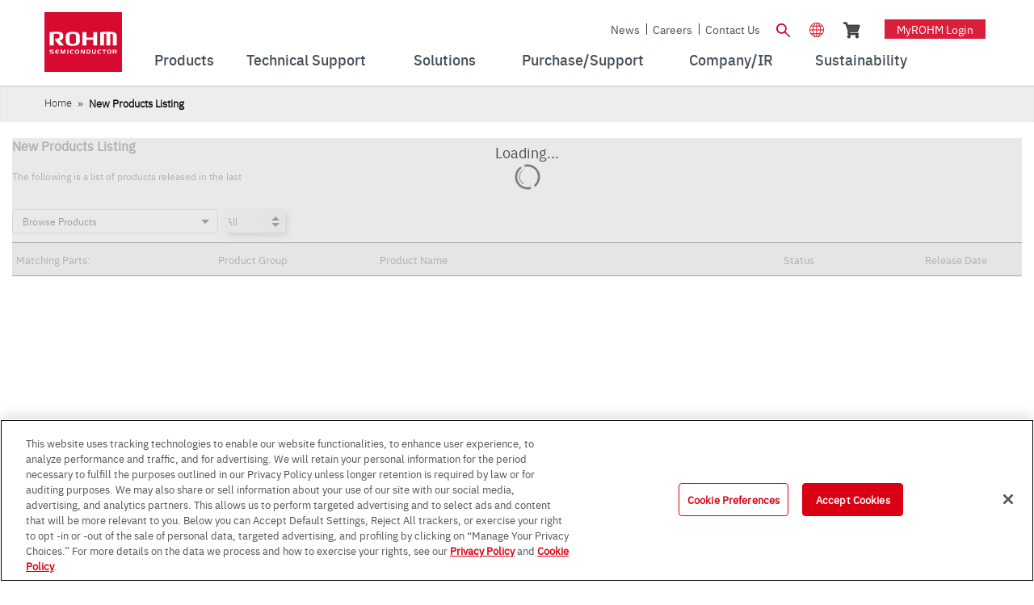

--- FILE ---
content_type: text/html;charset=UTF-8
request_url: https://www.rohm.com/new-products-listing/?nodecode=4010
body_size: 48062
content:
































	
		
			<!DOCTYPE html>




























































	











 
















	
	


<html class="rohm-LR7 ltr" dir="ltr" lang="en">

<head>
		<link rel="preload" href="https://cdn-apac.onetrust.com/consent/e76e7264-3c8e-44d0-859f-5d73de902a70/OtAutoBlock.js" as="script">
		<script type="text/javascript" src="https://cdn-apac.onetrust.com/consent/e76e7264-3c8e-44d0-859f-5d73de902a70/OtAutoBlock.js" ></script>
		<script src="https://cdn-apac.onetrust.com/scripttemplates/otSDKStub.js" data-document-language="true" type="text/javascript" charset="UTF-8" data-domain-script="e76e7264-3c8e-44d0-859f-5d73de902a70" ></script>
		<script type="text/javascript">
		function OptanonWrapper() { }
		</script>
	
	
	<!-- Google Tag Manager -->
	<script type="text/javascript">(function(w,d,s,l,i){w[l]=w[l]||[];w[l].push({'gtm.start':
	new Date().getTime(),event:'gtm.js'});var f=d.getElementsByTagName(s)[0],
	j=d.createElement(s),dl=l!='dataLayer'?'&l='+l:'';j.async=true;j.src=
	'https://www.googletagmanager.com/gtm.js?id='+i+dl;f.parentNode.insertBefore(j,f);
	})(window,document,'script','dataLayer','GTM-N8RRJ3');</script>
	<!-- End Google Tag Manager -->
	
		<title>New Products Listing | ROHM Semiconductor</title>
	
	
			  
	
		<link href="https://www.rohm.com/new-products-listing" rel="canonical" />
		<meta content="initial-scale=1.0, width=device-width" name="viewport" />





































<meta content="text/html; charset=UTF-8"
	http-equiv="content-type" />



















<script type="importmap">{"imports":{"@clayui/breadcrumb":"/o/frontend-taglib-clay/__liferay__/exports/@clayui$breadcrumb.js","@clayui/form":"/o/frontend-taglib-clay/__liferay__/exports/@clayui$form.js","react-dom":"/o/frontend-js-react-web/__liferay__/exports/react-dom.js","@clayui/popover":"/o/frontend-taglib-clay/__liferay__/exports/@clayui$popover.js","@clayui/charts":"/o/frontend-taglib-clay/__liferay__/exports/@clayui$charts.js","@clayui/shared":"/o/frontend-taglib-clay/__liferay__/exports/@clayui$shared.js","@clayui/localized-input":"/o/frontend-taglib-clay/__liferay__/exports/@clayui$localized-input.js","@clayui/modal":"/o/frontend-taglib-clay/__liferay__/exports/@clayui$modal.js","@clayui/empty-state":"/o/frontend-taglib-clay/__liferay__/exports/@clayui$empty-state.js","@clayui/color-picker":"/o/frontend-taglib-clay/__liferay__/exports/@clayui$color-picker.js","@clayui/navigation-bar":"/o/frontend-taglib-clay/__liferay__/exports/@clayui$navigation-bar.js","react":"/o/frontend-js-react-web/__liferay__/exports/react.js","@clayui/pagination":"/o/frontend-taglib-clay/__liferay__/exports/@clayui$pagination.js","@clayui/icon":"/o/frontend-taglib-clay/__liferay__/exports/@clayui$icon.js","@clayui/table":"/o/frontend-taglib-clay/__liferay__/exports/@clayui$table.js","@clayui/autocomplete":"/o/frontend-taglib-clay/__liferay__/exports/@clayui$autocomplete.js","@clayui/slider":"/o/frontend-taglib-clay/__liferay__/exports/@clayui$slider.js","@clayui/management-toolbar":"/o/frontend-taglib-clay/__liferay__/exports/@clayui$management-toolbar.js","@clayui/multi-select":"/o/frontend-taglib-clay/__liferay__/exports/@clayui$multi-select.js","@clayui/nav":"/o/frontend-taglib-clay/__liferay__/exports/@clayui$nav.js","@clayui/time-picker":"/o/frontend-taglib-clay/__liferay__/exports/@clayui$time-picker.js","@clayui/provider":"/o/frontend-taglib-clay/__liferay__/exports/@clayui$provider.js","@clayui/upper-toolbar":"/o/frontend-taglib-clay/__liferay__/exports/@clayui$upper-toolbar.js","@clayui/loading-indicator":"/o/frontend-taglib-clay/__liferay__/exports/@clayui$loading-indicator.js","@clayui/panel":"/o/frontend-taglib-clay/__liferay__/exports/@clayui$panel.js","@clayui/drop-down":"/o/frontend-taglib-clay/__liferay__/exports/@clayui$drop-down.js","@clayui/list":"/o/frontend-taglib-clay/__liferay__/exports/@clayui$list.js","@clayui/date-picker":"/o/frontend-taglib-clay/__liferay__/exports/@clayui$date-picker.js","@clayui/label":"/o/frontend-taglib-clay/__liferay__/exports/@clayui$label.js","@clayui/data-provider":"/o/frontend-taglib-clay/__liferay__/exports/@clayui$data-provider.js","@liferay/frontend-js-api/data-set":"/o/frontend-js-dependencies-web/__liferay__/exports/@liferay$js-api$data-set.js","@clayui/core":"/o/frontend-taglib-clay/__liferay__/exports/@clayui$core.js","@clayui/pagination-bar":"/o/frontend-taglib-clay/__liferay__/exports/@clayui$pagination-bar.js","@clayui/layout":"/o/frontend-taglib-clay/__liferay__/exports/@clayui$layout.js","@clayui/multi-step-nav":"/o/frontend-taglib-clay/__liferay__/exports/@clayui$multi-step-nav.js","@liferay/frontend-js-api":"/o/frontend-js-dependencies-web/__liferay__/exports/@liferay$js-api.js","@clayui/css":"/o/frontend-taglib-clay/__liferay__/exports/@clayui$css.js","@clayui/toolbar":"/o/frontend-taglib-clay/__liferay__/exports/@clayui$toolbar.js","@clayui/alert":"/o/frontend-taglib-clay/__liferay__/exports/@clayui$alert.js","@clayui/badge":"/o/frontend-taglib-clay/__liferay__/exports/@clayui$badge.js","@clayui/link":"/o/frontend-taglib-clay/__liferay__/exports/@clayui$link.js","@clayui/card":"/o/frontend-taglib-clay/__liferay__/exports/@clayui$card.js","@clayui/progress-bar":"/o/frontend-taglib-clay/__liferay__/exports/@clayui$progress-bar.js","@clayui/tooltip":"/o/frontend-taglib-clay/__liferay__/exports/@clayui$tooltip.js","@clayui/button":"/o/frontend-taglib-clay/__liferay__/exports/@clayui$button.js","@clayui/tabs":"/o/frontend-taglib-clay/__liferay__/exports/@clayui$tabs.js","@clayui/sticker":"/o/frontend-taglib-clay/__liferay__/exports/@clayui$sticker.js"},"scopes":{}}</script><script data-senna-track="temporary">var Liferay = window.Liferay || {};Liferay.Icons = Liferay.Icons || {};Liferay.Icons.controlPanelSpritemap = 'https://www.rohm.com/o/admin-theme/images/clay/icons.svg';Liferay.Icons.spritemap = 'https://www.rohm.com/o/rohm-theme/images/clay/icons.svg';</script>
<script data-senna-track="permanent" src="/combo?browserId=chrome&minifierType=js&languageId=en_US&t=1767926315809&/o/frontend-js-jquery-web/jquery/jquery.min.js&/o/frontend-js-jquery-web/jquery/init.js&/o/frontend-js-jquery-web/jquery/ajax.js&/o/frontend-js-jquery-web/jquery/bootstrap.bundle.min.js&/o/frontend-js-jquery-web/jquery/collapsible_search.js&/o/frontend-js-jquery-web/jquery/fm.js&/o/frontend-js-jquery-web/jquery/form.js&/o/frontend-js-jquery-web/jquery/popper.min.js&/o/frontend-js-jquery-web/jquery/side_navigation.js" type="text/javascript"></script>
<script data-senna-track="permanent" type="text/javascript">window.Liferay = window.Liferay || {}; window.Liferay.CSP = {nonce: ''};</script>






<!-- Favicon -->


	<link rel="icon" href="/o/rohm-theme/images/favicon.ico?v=2" sizes="32x32" type="image/vnd.microsoft.icon">
	<link rel="icon" href="/o/rohm-theme/images/favicon.svg" type="image/svg+xml">
	<link rel="apple-touch-icon" href="/o/rohm-theme/images/apple-touch-icon.png">


<link rel="manifest" href="/o/rohm-theme/images/manifest.webmanifest" crossorigin="use-credentials">


<link class="lfr-css-file" data-senna-track="temporary" href="https://www.rohm.com/o/rohm-theme/css/clay.css?browserId=chrome&amp;themeId=rohm_WAR_rohmtheme&amp;minifierType=css&amp;languageId=en_US&amp;t=1766741676000" id="liferayAUICSSPreload" as="style" rel="preload" />
<link class="lfr-css-file" data-senna-track="temporary" href="https://www.rohm.com/o/rohm-theme/css/clay.css?browserId=chrome&amp;themeId=rohm_WAR_rohmtheme&amp;minifierType=css&amp;languageId=en_US&amp;t=1766741676000" id="liferayAUICSS" rel="stylesheet" type="text/css" />









	<link href="/combo?browserId=chrome&amp;minifierType=css&amp;themeId=rohm_WAR_rohmtheme&amp;languageId=en_US&amp;com_liferay_product_navigation_product_menu_web_portlet_ProductMenuPortlet:%2Fo%2Fproduct-navigation-product-menu-web%2Fcss%2Fmain.css&amp;com_liferay_product_navigation_user_personal_bar_web_portlet_ProductNavigationUserPersonalBarPortlet:%2Fo%2Fproduct-navigation-user-personal-bar-web%2Fcss%2Fmain.css&amp;com_liferay_site_navigation_menu_web_portlet_SiteNavigationMenuPortlet:%2Fo%2Fsite-navigation-menu-web%2Fcss%2Fmain.css&amp;t=1766741676000" rel="stylesheet" type="text/css"
 data-senna-track="temporary" id="177f46b" />








<script type="text/javascript" data-senna-track="temporary">
	// <![CDATA[
		var Liferay = Liferay || {};

		Liferay.Browser = {
			acceptsGzip: function() {
				return true;
			},

			

			getMajorVersion: function() {
				return 131.0;
			},

			getRevision: function() {
				return '537.36';
			},
			getVersion: function() {
				return '131.0';
			},

			

			isAir: function() {
				return false;
			},
			isChrome: function() {
				return true;
			},
			isEdge: function() {
				return false;
			},
			isFirefox: function() {
				return false;
			},
			isGecko: function() {
				return true;
			},
			isIe: function() {
				return false;
			},
			isIphone: function() {
				return false;
			},
			isLinux: function() {
				return false;
			},
			isMac: function() {
				return true;
			},
			isMobile: function() {
				return false;
			},
			isMozilla: function() {
				return false;
			},
			isOpera: function() {
				return false;
			},
			isRtf: function() {
				return true;
			},
			isSafari: function() {
				return true;
			},
			isSun: function() {
				return false;
			},
			isWebKit: function() {
				return true;
			},
			isWindows: function() {
				return false;
			}
		};

		Liferay.Data = Liferay.Data || {};

		Liferay.Data.ICONS_INLINE_SVG = true;

		Liferay.Data.NAV_SELECTOR = '#navigation';

		Liferay.Data.NAV_SELECTOR_MOBILE = '#navigationCollapse';

		Liferay.Data.isCustomizationView = function() {
			return false;
		};

		Liferay.Data.notices = [
			
		];

		(function () {
			var available = {};

			var direction = {};

			

				available['en_US'] = 'English\x20\x28United\x20States\x29';
				direction['en_US'] = 'ltr';

			

				available['zh_TW'] = 'Chinese\x20\x28Taiwan\x29';
				direction['zh_TW'] = 'ltr';

			

				available['de_DE'] = 'German\x20\x28Germany\x29';
				direction['de_DE'] = 'ltr';

			

				available['ja_JP'] = 'Japanese\x20\x28Japan\x29';
				direction['ja_JP'] = 'ltr';

			

				available['ko_KR'] = 'Korean\x20\x28South\x20Korea\x29';
				direction['ko_KR'] = 'ltr';

			

			Liferay.Language = {
				available,
				direction,
				get: function(key) {
					return key;
				}
			};
		})();

		var featureFlags = {"LPD-11018":false,"LPD-10964":false,"LPD-10887":false,"LPS-193884":false,"LPD-11218":false,"LPS-178642":false,"LPD-11253":false,"LPD-16469":false,"LPS-193005":false,"LPS-187284":false,"LPS-187285":false,"LPD-11377":false,"LPD-10562":false,"LPD-11179":false,"LPS-114786":false,"LPS-192957":false,"COMMERCE-8087":false,"LRAC-10757":false,"LPS-180090":false,"LPS-178052":false,"LPS-189856":false,"LPD-19465":false,"LPS-187436":false,"LPS-182184":false,"LPS-185892":false,"LPS-186620":false,"LPS-184404":false,"LPS-198183":false,"LPS-171364":false,"LPD-6378":false,"LPS-153714":false,"LPS-96845":false,"LPS-170670":false,"LPS-141392":false,"LPS-169981":false,"LPS-153839":false,"LPD-11165":false,"LPS-187793":false,"LPS-177027":false,"LPD-10793":false,"LPD-11003":false,"LPS-196847":false,"LPS-114700":false,"LPS-135430":false,"LPS-134060":false,"LPS-164563":false,"LPS-122920":false,"LPS-199086":false,"LPS-203351":false,"LPD-10588":false,"LPD-10862":false,"LPD-11313":false,"LPD-6368":false,"LPD-10701":false,"LPD-10703":false,"LPS-202104":false,"LPS-187142":false,"LPD-15596":false,"LPS-196935":true,"LPS-187854":false,"LPS-176691":false,"LPS-197909":false,"LPD-23210":false,"COMMERCE-8949":false,"LPS-165481":false,"LPS-153813":false,"LPS-174455":false,"LPD-10856":false,"COMMERCE-13024":false,"LPS-165482":false,"LPD-10855":false,"LPS-193551":false,"LPS-197477":false,"LPD-17965":false,"LPS-174816":false,"LPS-186360":false,"LPS-153332":false,"LPS-179669":false,"LPS-174417":false,"LPD-18730":false,"LPD-11147":false,"LPS-155284":false,"LRAC-15017":false,"LPD-19870":false,"LPS-200108":false,"LPS-159643":false,"LPS-161033":false,"LPS-164948":false,"LPD-11070":false,"LPS-188058":false,"LPS-129412":false,"LPS-169837":false,"LPD-20213":false};

		Liferay.FeatureFlags = Object.keys(featureFlags).reduce(
			(acc, key) => ({
				...acc, [key]: featureFlags[key] === 'true' || featureFlags[key] === true
			}), {}
		);

		Liferay.PortletKeys = {
			DOCUMENT_LIBRARY: 'com_liferay_document_library_web_portlet_DLPortlet',
			DYNAMIC_DATA_MAPPING: 'com_liferay_dynamic_data_mapping_web_portlet_DDMPortlet',
			ITEM_SELECTOR: 'com_liferay_item_selector_web_portlet_ItemSelectorPortlet'
		};

		Liferay.PropsValues = {
			JAVASCRIPT_SINGLE_PAGE_APPLICATION_TIMEOUT: 0,
			UPLOAD_SERVLET_REQUEST_IMPL_MAX_SIZE: 104857600
		};

		Liferay.ThemeDisplay = {

			

			
				getLayoutId: function() {
					return '198';
				},

				

				getLayoutRelativeControlPanelURL: function() {
					return '/group/global/~/control_panel/manage';
				},

				getLayoutRelativeURL: function() {
					return '/new-products-listing';
				},
				getLayoutURL: function() {
					return 'https://www.rohm.com/new-products-listing';
				},
				getParentLayoutId: function() {
					return '0';
				},
				isControlPanel: function() {
					return false;
				},
				isPrivateLayout: function() {
					return 'false';
				},
				isVirtualLayout: function() {
					return false;
				},
			

			getBCP47LanguageId: function() {
				return 'en-US';
			},
			getCanonicalURL: function() {

				

				return 'https\x3a\x2f\x2fwww\x2erohm\x2ecom\x2fnew-products-listing';
			},
			getCDNBaseURL: function() {
				return 'https://www.rohm.com';
			},
			getCDNDynamicResourcesHost: function() {
				return '';
			},
			getCDNHost: function() {
				return '';
			},
			getCompanyGroupId: function() {
				return '10174';
			},
			getCompanyId: function() {
				return '10136';
			},
			getDefaultLanguageId: function() {
				return 'en_US';
			},
			getDoAsUserIdEncoded: function() {
				return '';
			},
			getLanguageId: function() {
				return 'en_US';
			},
			getParentGroupId: function() {
				return '11303';
			},
			getPathContext: function() {
				return '';
			},
			getPathImage: function() {
				return '/image';
			},
			getPathJavaScript: function() {
				return '/o/frontend-js-web';
			},
			getPathMain: function() {
				return '/c';
			},
			getPathThemeImages: function() {
				return 'https://www.rohm.com/o/rohm-theme/images';
			},
			getPathThemeRoot: function() {
				return '/o/rohm-theme';
			},
			getPlid: function() {
				return '2291718';
			},
			getPortalURL: function() {
				return 'https://www.rohm.com';
			},
			getRealUserId: function() {
				return '10140';
			},
			getRemoteAddr: function() {
				return '18.118.153.91';
			},
			getRemoteHost: function() {
				return '18.118.153.91';
			},
			getScopeGroupId: function() {
				return '11303';
			},
			getScopeGroupIdOrLiveGroupId: function() {
				return '11303';
			},
			getSessionId: function() {
				return '';
			},
			getSiteAdminURL: function() {
				return 'https://www.rohm.com/group/global/~/control_panel/manage?p_p_lifecycle=0&p_p_state=maximized&p_p_mode=view';
			},
			getSiteGroupId: function() {
				return '11303';
			},
			getURLControlPanel: function() {
				return '/group/control_panel?refererPlid=2291718';
			},
			getURLHome: function() {
				return 'https\x3a\x2f\x2fwww\x2erohm\x2ecom\x2fweb\x2fguest';
			},
			getUserEmailAddress: function() {
				return '';
			},
			getUserId: function() {
				return '10140';
			},
			getUserName: function() {
				return '';
			},
			isAddSessionIdToURL: function() {
				return false;
			},
			isImpersonated: function() {
				return false;
			},
			isSignedIn: function() {
				return false;
			},

			isStagedPortlet: function() {
				
					
						return false;
					
				
			},

			isStateExclusive: function() {
				return false;
			},
			isStateMaximized: function() {
				return false;
			},
			isStatePopUp: function() {
				return false;
			}
		};

		var themeDisplay = Liferay.ThemeDisplay;

		Liferay.AUI = {

			

			getCombine: function() {
				return true;
			},
			getComboPath: function() {
				return '/combo/?browserId=chrome&minifierType=&languageId=en_US&t=1732543950276&';
			},
			getDateFormat: function() {
				return '%m/%d/%Y';
			},
			getEditorCKEditorPath: function() {
				return '/o/frontend-editor-ckeditor-web';
			},
			getFilter: function() {
				var filter = 'raw';

				
					
						filter = 'min';
					
					

				return filter;
			},
			getFilterConfig: function() {
				var instance = this;

				var filterConfig = null;

				if (!instance.getCombine()) {
					filterConfig = {
						replaceStr: '.js' + instance.getStaticResourceURLParams(),
						searchExp: '\\.js$'
					};
				}

				return filterConfig;
			},
			getJavaScriptRootPath: function() {
				return '/o/frontend-js-web';
			},
			getPortletRootPath: function() {
				return '/html/portlet';
			},
			getStaticResourceURLParams: function() {
				return '?browserId=chrome&minifierType=&languageId=en_US&t=1732543950276';
			}
		};

		Liferay.authToken = 'mLjyQYOX';

		

		Liferay.currentURL = '\x2fnew-products-listing\x2f\x3fnodecode\x3d4010';
		Liferay.currentURLEncoded = '\x252Fnew-products-listing\x252F\x253Fnodecode\x253D4010';
	// ]]>
</script>

<script data-senna-track="temporary" type="text/javascript">window.__CONFIG__= {basePath: '',combine: true, defaultURLParams: null, explainResolutions: false, exposeGlobal: false, logLevel: 'warn', moduleType: 'module', namespace:'Liferay', nonce: '', reportMismatchedAnonymousModules: 'warn', resolvePath: '/o/js_resolve_modules', url: '/combo/?browserId=chrome&minifierType=js&languageId=en_US&t=1732543950276&', waitTimeout: 60000};</script><script data-senna-track="permanent" src="/o/frontend-js-loader-modules-extender/loader.js?&mac=9WaMmhziBCkScHZwrrVcOR7VZF4=&browserId=chrome&languageId=en_US&minifierType=js" type="text/javascript"></script><script data-senna-track="permanent" src="/combo?browserId=chrome&minifierType=js&languageId=en_US&t=1732543950276&/o/frontend-js-aui-web/aui/aui/aui-min.js&/o/frontend-js-aui-web/liferay/modules.js&/o/frontend-js-aui-web/liferay/aui_sandbox.js&/o/frontend-js-aui-web/aui/attribute-base/attribute-base-min.js&/o/frontend-js-aui-web/aui/attribute-complex/attribute-complex-min.js&/o/frontend-js-aui-web/aui/attribute-core/attribute-core-min.js&/o/frontend-js-aui-web/aui/attribute-observable/attribute-observable-min.js&/o/frontend-js-aui-web/aui/attribute-extras/attribute-extras-min.js&/o/frontend-js-aui-web/aui/event-custom-base/event-custom-base-min.js&/o/frontend-js-aui-web/aui/event-custom-complex/event-custom-complex-min.js&/o/frontend-js-aui-web/aui/oop/oop-min.js&/o/frontend-js-aui-web/aui/aui-base-lang/aui-base-lang-min.js&/o/frontend-js-aui-web/liferay/dependency.js&/o/frontend-js-aui-web/liferay/util.js&/o/oauth2-provider-web/js/liferay.js&/o/frontend-js-web/liferay/dom_task_runner.js&/o/frontend-js-web/liferay/events.js&/o/frontend-js-web/liferay/lazy_load.js&/o/frontend-js-web/liferay/liferay.js&/o/frontend-js-web/liferay/global.bundle.js&/o/frontend-js-web/liferay/portlet.js&/o/frontend-js-web/liferay/workflow.js" type="text/javascript"></script>
<script data-senna-track="temporary" type="text/javascript">window.Liferay = Liferay || {}; window.Liferay.OAuth2 = {getAuthorizeURL: function() {return 'https://www.rohm.com/o/oauth2/authorize';}, getBuiltInRedirectURL: function() {return 'https://www.rohm.com/o/oauth2/redirect';}, getIntrospectURL: function() { return 'https://www.rohm.com/o/oauth2/introspect';}, getTokenURL: function() {return 'https://www.rohm.com/o/oauth2/token';}, getUserAgentApplication: function(externalReferenceCode) {return Liferay.OAuth2._userAgentApplications[externalReferenceCode];}, _userAgentApplications: {}}</script><script data-senna-track="temporary" type="text/javascript">try {var MODULE_MAIN='contacts-web@5.0.58/index';var MODULE_PATH='/o/contacts-web';/**
 * SPDX-FileCopyrightText: (c) 2000 Liferay, Inc. https://liferay.com
 * SPDX-License-Identifier: LGPL-2.1-or-later OR LicenseRef-Liferay-DXP-EULA-2.0.0-2023-06
 */

(function () {
	AUI().applyConfig({
		groups: {
			contactscenter: {
				base: MODULE_PATH + '/js/legacy/',
				combine: Liferay.AUI.getCombine(),
				filter: Liferay.AUI.getFilterConfig(),
				modules: {
					'liferay-contacts-center': {
						path: 'main.js',
						requires: [
							'aui-io-plugin-deprecated',
							'aui-toolbar',
							'autocomplete-base',
							'datasource-io',
							'json-parse',
							'liferay-portlet-base',
							'liferay-util-window',
						],
					},
				},
				root: MODULE_PATH + '/js/legacy/',
			},
		},
	});
})();
} catch(error) {console.error(error);}try {var MODULE_MAIN='exportimport-web@5.0.85/index';var MODULE_PATH='/o/exportimport-web';/**
 * SPDX-FileCopyrightText: (c) 2000 Liferay, Inc. https://liferay.com
 * SPDX-License-Identifier: LGPL-2.1-or-later OR LicenseRef-Liferay-DXP-EULA-2.0.0-2023-06
 */

(function () {
	AUI().applyConfig({
		groups: {
			exportimportweb: {
				base: MODULE_PATH + '/js/legacy/',
				combine: Liferay.AUI.getCombine(),
				filter: Liferay.AUI.getFilterConfig(),
				modules: {
					'liferay-export-import-export-import': {
						path: 'main.js',
						requires: [
							'aui-datatype',
							'aui-dialog-iframe-deprecated',
							'aui-modal',
							'aui-parse-content',
							'aui-toggler',
							'liferay-portlet-base',
							'liferay-util-window',
						],
					},
				},
				root: MODULE_PATH + '/js/legacy/',
			},
		},
	});
})();
} catch(error) {console.error(error);}try {var MODULE_MAIN='dynamic-data-mapping-web@5.0.103/index';var MODULE_PATH='/o/dynamic-data-mapping-web';/**
 * SPDX-FileCopyrightText: (c) 2000 Liferay, Inc. https://liferay.com
 * SPDX-License-Identifier: LGPL-2.1-or-later OR LicenseRef-Liferay-DXP-EULA-2.0.0-2023-06
 */

(function () {
	const LiferayAUI = Liferay.AUI;

	AUI().applyConfig({
		groups: {
			ddm: {
				base: MODULE_PATH + '/js/legacy/',
				combine: Liferay.AUI.getCombine(),
				filter: LiferayAUI.getFilterConfig(),
				modules: {
					'liferay-ddm-form': {
						path: 'ddm_form.js',
						requires: [
							'aui-base',
							'aui-datatable',
							'aui-datatype',
							'aui-image-viewer',
							'aui-parse-content',
							'aui-set',
							'aui-sortable-list',
							'json',
							'liferay-form',
							'liferay-map-base',
							'liferay-translation-manager',
							'liferay-util-window',
						],
					},
					'liferay-portlet-dynamic-data-mapping': {
						condition: {
							trigger: 'liferay-document-library',
						},
						path: 'main.js',
						requires: [
							'arraysort',
							'aui-form-builder-deprecated',
							'aui-form-validator',
							'aui-map',
							'aui-text-unicode',
							'json',
							'liferay-menu',
							'liferay-translation-manager',
							'liferay-util-window',
							'text',
						],
					},
					'liferay-portlet-dynamic-data-mapping-custom-fields': {
						condition: {
							trigger: 'liferay-document-library',
						},
						path: 'custom_fields.js',
						requires: ['liferay-portlet-dynamic-data-mapping'],
					},
				},
				root: MODULE_PATH + '/js/legacy/',
			},
		},
	});
})();
} catch(error) {console.error(error);}try {var MODULE_MAIN='@liferay/frontend-js-react-web@5.0.41/index';var MODULE_PATH='/o/frontend-js-react-web';/**
 * SPDX-FileCopyrightText: (c) 2000 Liferay, Inc. https://liferay.com
 * SPDX-License-Identifier: LGPL-2.1-or-later OR LicenseRef-Liferay-DXP-EULA-2.0.0-2023-06
 */

(function () {
	AUI().applyConfig({
		groups: {
			react: {
				// eslint-disable-next-line
				mainModule: MODULE_MAIN,
			},
		},
	});
})();
} catch(error) {console.error(error);}try {var MODULE_MAIN='portal-search-web@6.0.133/index';var MODULE_PATH='/o/portal-search-web';/**
 * SPDX-FileCopyrightText: (c) 2000 Liferay, Inc. https://liferay.com
 * SPDX-License-Identifier: LGPL-2.1-or-later OR LicenseRef-Liferay-DXP-EULA-2.0.0-2023-06
 */

(function () {
	AUI().applyConfig({
		groups: {
			search: {
				base: MODULE_PATH + '/js/',
				combine: Liferay.AUI.getCombine(),
				filter: Liferay.AUI.getFilterConfig(),
				modules: {
					'liferay-search-date-facet': {
						path: 'date_facet.js',
						requires: ['aui-form-validator'],
					},
				},
				root: MODULE_PATH + '/js/',
			},
		},
	});
})();
} catch(error) {console.error(error);}try {var MODULE_MAIN='frontend-js-components-web@2.0.67/index';var MODULE_PATH='/o/frontend-js-components-web';/**
 * SPDX-FileCopyrightText: (c) 2000 Liferay, Inc. https://liferay.com
 * SPDX-License-Identifier: LGPL-2.1-or-later OR LicenseRef-Liferay-DXP-EULA-2.0.0-2023-06
 */

(function () {
	AUI().applyConfig({
		groups: {
			components: {
				// eslint-disable-next-line
				mainModule: MODULE_MAIN,
			},
		},
	});
})();
} catch(error) {console.error(error);}try {var MODULE_MAIN='frontend-editor-alloyeditor-web@5.0.48/index';var MODULE_PATH='/o/frontend-editor-alloyeditor-web';/**
 * SPDX-FileCopyrightText: (c) 2000 Liferay, Inc. https://liferay.com
 * SPDX-License-Identifier: LGPL-2.1-or-later OR LicenseRef-Liferay-DXP-EULA-2.0.0-2023-06
 */

(function () {
	AUI().applyConfig({
		groups: {
			alloyeditor: {
				base: MODULE_PATH + '/js/legacy/',
				combine: Liferay.AUI.getCombine(),
				filter: Liferay.AUI.getFilterConfig(),
				modules: {
					'liferay-alloy-editor': {
						path: 'alloyeditor.js',
						requires: [
							'aui-component',
							'liferay-portlet-base',
							'timers',
						],
					},
					'liferay-alloy-editor-source': {
						path: 'alloyeditor_source.js',
						requires: [
							'aui-debounce',
							'liferay-fullscreen-source-editor',
							'liferay-source-editor',
							'plugin',
						],
					},
				},
				root: MODULE_PATH + '/js/legacy/',
			},
		},
	});
})();
} catch(error) {console.error(error);}try {var MODULE_MAIN='portal-workflow-kaleo-designer-web@5.0.131/index';var MODULE_PATH='/o/portal-workflow-kaleo-designer-web';/**
 * SPDX-FileCopyrightText: (c) 2000 Liferay, Inc. https://liferay.com
 * SPDX-License-Identifier: LGPL-2.1-or-later OR LicenseRef-Liferay-DXP-EULA-2.0.0-2023-06
 */

(function () {
	AUI().applyConfig({
		groups: {
			'kaleo-designer': {
				base: MODULE_PATH + '/designer/js/legacy/',
				combine: Liferay.AUI.getCombine(),
				filter: Liferay.AUI.getFilterConfig(),
				modules: {
					'liferay-kaleo-designer-autocomplete-util': {
						path: 'autocomplete_util.js',
						requires: ['autocomplete', 'autocomplete-highlighters'],
					},
					'liferay-kaleo-designer-definition-diagram-controller': {
						path: 'definition_diagram_controller.js',
						requires: [
							'liferay-kaleo-designer-field-normalizer',
							'liferay-kaleo-designer-utils',
						],
					},
					'liferay-kaleo-designer-dialogs': {
						path: 'dialogs.js',
						requires: ['liferay-util-window'],
					},
					'liferay-kaleo-designer-editors': {
						path: 'editors.js',
						requires: [
							'aui-ace-editor',
							'aui-ace-editor-mode-xml',
							'aui-base',
							'aui-datatype',
							'aui-node',
							'liferay-kaleo-designer-autocomplete-util',
							'liferay-kaleo-designer-utils',
						],
					},
					'liferay-kaleo-designer-field-normalizer': {
						path: 'field_normalizer.js',
						requires: ['liferay-kaleo-designer-remote-services'],
					},
					'liferay-kaleo-designer-nodes': {
						path: 'nodes.js',
						requires: [
							'aui-datatable',
							'aui-datatype',
							'aui-diagram-builder',
							'liferay-kaleo-designer-editors',
							'liferay-kaleo-designer-utils',
						],
					},
					'liferay-kaleo-designer-remote-services': {
						path: 'remote_services.js',
						requires: ['aui-io'],
					},
					'liferay-kaleo-designer-templates': {
						path: 'templates.js',
						requires: ['aui-tpl-snippets-deprecated'],
					},
					'liferay-kaleo-designer-utils': {
						path: 'utils.js',
						requires: [],
					},
					'liferay-kaleo-designer-xml-definition': {
						path: 'xml_definition.js',
						requires: [
							'aui-base',
							'aui-component',
							'dataschema-xml',
							'datatype-xml',
						],
					},
					'liferay-kaleo-designer-xml-definition-serializer': {
						path: 'xml_definition_serializer.js',
						requires: ['escape', 'liferay-kaleo-designer-xml-util'],
					},
					'liferay-kaleo-designer-xml-util': {
						path: 'xml_util.js',
						requires: ['aui-base'],
					},
					'liferay-portlet-kaleo-designer': {
						path: 'main.js',
						requires: [
							'aui-ace-editor',
							'aui-ace-editor-mode-xml',
							'aui-tpl-snippets-deprecated',
							'dataschema-xml',
							'datasource',
							'datatype-xml',
							'event-valuechange',
							'io-form',
							'liferay-kaleo-designer-autocomplete-util',
							'liferay-kaleo-designer-editors',
							'liferay-kaleo-designer-nodes',
							'liferay-kaleo-designer-remote-services',
							'liferay-kaleo-designer-utils',
							'liferay-kaleo-designer-xml-util',
							'liferay-util-window',
						],
					},
				},
				root: MODULE_PATH + '/designer/js/legacy/',
			},
		},
	});
})();
} catch(error) {console.error(error);}try {var MODULE_MAIN='@liferay/document-library-web@6.0.182/index';var MODULE_PATH='/o/document-library-web';/**
 * SPDX-FileCopyrightText: (c) 2000 Liferay, Inc. https://liferay.com
 * SPDX-License-Identifier: LGPL-2.1-or-later OR LicenseRef-Liferay-DXP-EULA-2.0.0-2023-06
 */

(function () {
	AUI().applyConfig({
		groups: {
			dl: {
				base: MODULE_PATH + '/js/legacy/',
				combine: Liferay.AUI.getCombine(),
				filter: Liferay.AUI.getFilterConfig(),
				modules: {
					'document-library-upload-component': {
						path: 'DocumentLibraryUpload.js',
						requires: [
							'aui-component',
							'aui-data-set-deprecated',
							'aui-overlay-manager-deprecated',
							'aui-overlay-mask-deprecated',
							'aui-parse-content',
							'aui-progressbar',
							'aui-template-deprecated',
							'liferay-search-container',
							'querystring-parse-simple',
							'uploader',
						],
					},
				},
				root: MODULE_PATH + '/js/legacy/',
			},
		},
	});
})();
} catch(error) {console.error(error);}try {var MODULE_MAIN='calendar-web@5.0.93/index';var MODULE_PATH='/o/calendar-web';/**
 * SPDX-FileCopyrightText: (c) 2000 Liferay, Inc. https://liferay.com
 * SPDX-License-Identifier: LGPL-2.1-or-later OR LicenseRef-Liferay-DXP-EULA-2.0.0-2023-06
 */

(function () {
	AUI().applyConfig({
		groups: {
			calendar: {
				base: MODULE_PATH + '/js/legacy/',
				combine: Liferay.AUI.getCombine(),
				filter: Liferay.AUI.getFilterConfig(),
				modules: {
					'liferay-calendar-a11y': {
						path: 'calendar_a11y.js',
						requires: ['calendar'],
					},
					'liferay-calendar-container': {
						path: 'calendar_container.js',
						requires: [
							'aui-alert',
							'aui-base',
							'aui-component',
							'liferay-portlet-base',
						],
					},
					'liferay-calendar-date-picker-sanitizer': {
						path: 'date_picker_sanitizer.js',
						requires: ['aui-base'],
					},
					'liferay-calendar-interval-selector': {
						path: 'interval_selector.js',
						requires: ['aui-base', 'liferay-portlet-base'],
					},
					'liferay-calendar-interval-selector-scheduler-event-link': {
						path: 'interval_selector_scheduler_event_link.js',
						requires: ['aui-base', 'liferay-portlet-base'],
					},
					'liferay-calendar-list': {
						path: 'calendar_list.js',
						requires: [
							'aui-template-deprecated',
							'liferay-scheduler',
						],
					},
					'liferay-calendar-message-util': {
						path: 'message_util.js',
						requires: ['liferay-util-window'],
					},
					'liferay-calendar-recurrence-converter': {
						path: 'recurrence_converter.js',
						requires: [],
					},
					'liferay-calendar-recurrence-dialog': {
						path: 'recurrence.js',
						requires: [
							'aui-base',
							'liferay-calendar-recurrence-util',
						],
					},
					'liferay-calendar-recurrence-util': {
						path: 'recurrence_util.js',
						requires: ['aui-base', 'liferay-util-window'],
					},
					'liferay-calendar-reminders': {
						path: 'calendar_reminders.js',
						requires: ['aui-base'],
					},
					'liferay-calendar-remote-services': {
						path: 'remote_services.js',
						requires: [
							'aui-base',
							'aui-component',
							'liferay-calendar-util',
							'liferay-portlet-base',
						],
					},
					'liferay-calendar-session-listener': {
						path: 'session_listener.js',
						requires: ['aui-base', 'liferay-scheduler'],
					},
					'liferay-calendar-simple-color-picker': {
						path: 'simple_color_picker.js',
						requires: ['aui-base', 'aui-template-deprecated'],
					},
					'liferay-calendar-simple-menu': {
						path: 'simple_menu.js',
						requires: [
							'aui-base',
							'aui-template-deprecated',
							'event-outside',
							'event-touch',
							'widget-modality',
							'widget-position',
							'widget-position-align',
							'widget-position-constrain',
							'widget-stack',
							'widget-stdmod',
						],
					},
					'liferay-calendar-util': {
						path: 'calendar_util.js',
						requires: [
							'aui-datatype',
							'aui-io',
							'aui-scheduler',
							'aui-toolbar',
							'autocomplete',
							'autocomplete-highlighters',
						],
					},
					'liferay-scheduler': {
						path: 'scheduler.js',
						requires: [
							'async-queue',
							'aui-datatype',
							'aui-scheduler',
							'dd-plugin',
							'liferay-calendar-a11y',
							'liferay-calendar-message-util',
							'liferay-calendar-recurrence-converter',
							'liferay-calendar-recurrence-util',
							'liferay-calendar-util',
							'liferay-scheduler-event-recorder',
							'liferay-scheduler-models',
							'promise',
							'resize-plugin',
						],
					},
					'liferay-scheduler-event-recorder': {
						path: 'scheduler_event_recorder.js',
						requires: [
							'dd-plugin',
							'liferay-calendar-util',
							'resize-plugin',
						],
					},
					'liferay-scheduler-models': {
						path: 'scheduler_models.js',
						requires: [
							'aui-datatype',
							'dd-plugin',
							'liferay-calendar-util',
						],
					},
				},
				root: MODULE_PATH + '/js/legacy/',
			},
		},
	});
})();
} catch(error) {console.error(error);}try {var MODULE_MAIN='@liferay/frontend-js-state-web@1.0.21/index';var MODULE_PATH='/o/frontend-js-state-web';/**
 * SPDX-FileCopyrightText: (c) 2000 Liferay, Inc. https://liferay.com
 * SPDX-License-Identifier: LGPL-2.1-or-later OR LicenseRef-Liferay-DXP-EULA-2.0.0-2023-06
 */

(function () {
	AUI().applyConfig({
		groups: {
			state: {
				// eslint-disable-next-line
				mainModule: MODULE_MAIN,
			},
		},
	});
})();
} catch(error) {console.error(error);}try {var MODULE_MAIN='staging-processes-web@5.0.57/index';var MODULE_PATH='/o/staging-processes-web';/**
 * SPDX-FileCopyrightText: (c) 2000 Liferay, Inc. https://liferay.com
 * SPDX-License-Identifier: LGPL-2.1-or-later OR LicenseRef-Liferay-DXP-EULA-2.0.0-2023-06
 */

(function () {
	AUI().applyConfig({
		groups: {
			stagingprocessesweb: {
				base: MODULE_PATH + '/js/legacy/',
				combine: Liferay.AUI.getCombine(),
				filter: Liferay.AUI.getFilterConfig(),
				modules: {
					'liferay-staging-processes-export-import': {
						path: 'main.js',
						requires: [
							'aui-datatype',
							'aui-dialog-iframe-deprecated',
							'aui-modal',
							'aui-parse-content',
							'aui-toggler',
							'liferay-portlet-base',
							'liferay-util-window',
						],
					},
				},
				root: MODULE_PATH + '/js/legacy/',
			},
		},
	});
})();
} catch(error) {console.error(error);}</script>




<script type="text/javascript" data-senna-track="temporary">
	// <![CDATA[
		
			
				
		

		
	// ]]>
</script>





	
		

			

			
		
		



	
		

			

			
		
	












	<script src="/combo?browserId=chrome&amp;minifierType=js&amp;themeId=rohm_WAR_rohmtheme&amp;languageId=en_US&amp;com_rohm_portal_productlist_RohmProductListPortlet:%2Fo%2Fcom.rohm.portal.productlist.web%2Fjs%2Fmain.js&amp;t=1766741676000" type="text/javascript" data-senna-track="temporary"></script>




















<link class="lfr-css-file" data-senna-track="temporary" href="https://www.rohm.com/o/rohm-theme/css/main.css?browserId=chrome&amp;themeId=rohm_WAR_rohmtheme&amp;minifierType=css&amp;languageId=en_US&amp;t=1766741676000" id="liferayThemeCSSPreload" as="style" rel="preload" />
<link class="lfr-css-file" data-senna-track="temporary" href="https://www.rohm.com/o/rohm-theme/css/main.css?browserId=chrome&amp;themeId=rohm_WAR_rohmtheme&amp;minifierType=css&amp;languageId=en_US&amp;t=1766741676000" id="liferayThemeCSS" rel="stylesheet" type="text/css" />








	<style data-senna-track="temporary" type="text/css">

		

			

		

			

		

			

		

			

		

			

		

			

		

	</style>


<script data-senna-track="temporary">var Liferay = window.Liferay || {}; Liferay.CommerceContext = {"commerceAccountGroupIds":[],"accountEntryAllowedTypes":["person"],"commerceChannelId":"0","showUnselectableOptions":false,"currency":{"currencyId":"13502433","currencyCode":"USD"},"showSeparateOrderItems":false,"commerceSiteType":0};</script><link href="/o/commerce-frontend-js/styles/main.css" rel="stylesheet" type="text/css" />
<style data-senna-track="temporary" type="text/css">
	:root {
		--container-max-sm: 540px;
		--h4-font-size: 1rem;
		--font-weight-bold: 700;
		--rounded-pill: 50rem;
		--display4-weight: 300;
		--danger: #da1414;
		--display2-size: 5.5rem;
		--body-bg: #fff;
		--display2-weight: 300;
		--display1-weight: 300;
		--display3-weight: 300;
		--box-shadow-sm: 0 .125rem .25rem rgba(0, 0, 0, .075);
		--font-weight-lighter: lighter;
		--h3-font-size: 1.1875rem;
		--btn-outline-primary-hover-border-color: #0b5fff;
		--transition-collapse: height .35s ease;
		--blockquote-small-color: #6b6c7e;
		--gray-200: #f1f2f5;
		--btn-secondary-hover-background-color: #f7f8f9;
		--gray-600: #6b6c7e;
		--secondary: #6b6c7e;
		--btn-outline-primary-color: #0b5fff;
		--btn-link-hover-color: #004ad7;
		--hr-border-color: rgba(0, 0, 0, .1);
		--hr-border-margin-y: 1rem;
		--light: #f1f2f5;
		--btn-outline-primary-hover-color: #0b5fff;
		--btn-secondary-background-color: #fff;
		--btn-outline-secondary-hover-border-color: transparent;
		--display3-size: 4.5rem;
		--primary: #0b5fff;
		--container-max-md: 720px;
		--border-radius-sm: 0.1875rem;
		--display-line-height: 1.2;
		--h6-font-size: 0.8125rem;
		--h2-font-size: 1.375rem;
		--aspect-ratio-4-to-3: 75%;
		--spacer-10: 10rem;
		--font-weight-semi-bold: 600;
		--font-weight-normal: 400;
		--dark: #272833;
		--blockquote-small-font-size: 80%;
		--h5-font-size: 0.875rem;
		--blockquote-font-size: 1.25rem;
		--brand-color-3: #2e5aac;
		--brand-color-2: #6b6c7e;
		--brand-color-1: #0b5fff;
		--transition-fade: opacity .15s linear;
		--display4-size: 3.5rem;
		--border-radius-lg: 0.375rem;
		--btn-primary-hover-color: #fff;
		--display1-size: 6rem;
		--brand-color-4: #30313f;
		--black: #000;
		--lighter: #f7f8f9;
		--gray-300: #e7e7ed;
		--gray-700: #495057;
		--btn-secondary-border-color: #cdced9;
		--btn-outline-secondary-hover-color: #272833;
		--body-color: #1c1c24;
		--btn-outline-secondary-hover-background-color: rgba(39, 40, 51, 0.03);
		--btn-primary-color: #fff;
		--btn-secondary-color: #6b6c7e;
		--btn-secondary-hover-border-color: #cdced9;
		--box-shadow-lg: 0 1rem 3rem rgba(0, 0, 0, .175);
		--container-max-lg: 960px;
		--btn-outline-primary-border-color: #0b5fff;
		--aspect-ratio: 100%;
		--gray-dark: #393a4a;
		--aspect-ratio-16-to-9: 56.25%;
		--box-shadow: 0 .5rem 1rem rgba(0, 0, 0, .15);
		--white: #fff;
		--warning: #b95000;
		--info: #2e5aac;
		--hr-border-width: 1px;
		--btn-link-color: #0b5fff;
		--gray-400: #cdced9;
		--gray-800: #393a4a;
		--btn-outline-primary-hover-background-color: #f0f5ff;
		--btn-primary-hover-background-color: #0053f0;
		--btn-primary-background-color: #0b5fff;
		--success: #287d3c;
		--font-size-sm: 0.875rem;
		--btn-primary-border-color: #0b5fff;
		--font-family-base: system-ui, -apple-system, BlinkMacSystemFont, 'Segoe UI', Roboto, Oxygen-Sans, Ubuntu, Cantarell, 'Helvetica Neue', Arial, sans-serif, 'Apple Color Emoji', 'Segoe UI Emoji', 'Segoe UI Symbol';
		--spacer-0: 0;
		--font-family-monospace: SFMono-Regular, Menlo, Monaco, Consolas, 'Liberation Mono', 'Courier New', monospace;
		--lead-font-size: 1.25rem;
		--border-radius: 0.25rem;
		--spacer-9: 9rem;
		--font-weight-light: 300;
		--btn-secondary-hover-color: #272833;
		--spacer-2: 0.5rem;
		--spacer-1: 0.25rem;
		--spacer-4: 1.5rem;
		--spacer-3: 1rem;
		--spacer-6: 4.5rem;
		--spacer-5: 3rem;
		--spacer-8: 7.5rem;
		--border-radius-circle: 50%;
		--spacer-7: 6rem;
		--font-size-lg: 1.125rem;
		--aspect-ratio-8-to-3: 37.5%;
		--font-family-sans-serif: system-ui, -apple-system, BlinkMacSystemFont, 'Segoe UI', Roboto, Oxygen-Sans, Ubuntu, Cantarell, 'Helvetica Neue', Arial, sans-serif, 'Apple Color Emoji', 'Segoe UI Emoji', 'Segoe UI Symbol';
		--gray-100: #f7f8f9;
		--font-weight-bolder: 900;
		--container-max-xl: 1248px;
		--btn-outline-secondary-color: #6b6c7e;
		--gray-500: #a7a9bc;
		--h1-font-size: 1.625rem;
		--gray-900: #272833;
		--text-muted: #a7a9bc;
		--btn-primary-hover-border-color: transparent;
		--btn-outline-secondary-border-color: #cdced9;
		--lead-font-weight: 300;
		--font-size-base: 0.875rem;
	}
</style>






















<script type="text/javascript" data-senna-track="temporary">
	if (window.Analytics) {
		window._com_liferay_document_library_analytics_isViewFileEntry = false;
	}
</script>

<script type="text/javascript">
Liferay.on(
	'ddmFieldBlur', function(event) {
		if (window.Analytics) {
			Analytics.send(
				'fieldBlurred',
				'Form',
				{
					fieldName: event.fieldName,
					focusDuration: event.focusDuration,
					formId: event.formId,
					formPageTitle: event.formPageTitle,
					page: event.page,
					title: event.title
				}
			);
		}
	}
);

Liferay.on(
	'ddmFieldFocus', function(event) {
		if (window.Analytics) {
			Analytics.send(
				'fieldFocused',
				'Form',
				{
					fieldName: event.fieldName,
					formId: event.formId,
					formPageTitle: event.formPageTitle,
					page: event.page,
					title:event.title
				}
			);
		}
	}
);

Liferay.on(
	'ddmFormPageShow', function(event) {
		if (window.Analytics) {
			Analytics.send(
				'pageViewed',
				'Form',
				{
					formId: event.formId,
					formPageTitle: event.formPageTitle,
					page: event.page,
					title: event.title
				}
			);
		}
	}
);

Liferay.on(
	'ddmFormSubmit', function(event) {
		if (window.Analytics) {
			Analytics.send(
				'formSubmitted',
				'Form',
				{
					formId: event.formId,
					title: event.title
				}
			);
		}
	}
);

Liferay.on(
	'ddmFormView', function(event) {
		if (window.Analytics) {
			Analytics.send(
				'formViewed',
				'Form',
				{
					formId: event.formId,
					title: event.title
				}
			);
		}
	}
);

</script><script>

</script>













	
    

	<link as="style" href="/o/rohm-theme/css/rohm/bootstrap.css?V=01626012026" rel="preload" />
	<link rel="stylesheet" href="/o/rohm-theme/css/rohm/bootstrap.css?V=01626012026" type="text/css" media="all">
	
	
	
	<link as="style" href="/o/rohm-theme/css/rohm/sample-theme.css?V=01626012026" rel="preload">	
	<link rel="stylesheet" href="/o/rohm-theme/css/rohm/sample-theme.css?V=01626012026" type="text/css" media="all">	
	
	<link as="style" href="/o/rohm-theme/css/rohm/sample-theme-static.css?V=01626012026" rel="preload">
	<link rel="stylesheet" href="/o/rohm-theme/css/rohm/sample-theme-static.css?V=01626012026" type="text/css" media="all">	
	
	<link as="style" href="/o/rohm-theme/css/rohm/sample-theme-split1.css?V=01626012026" rel="preload">
	<link rel="stylesheet" href="/o/rohm-theme/css/rohm/sample-theme-split1.css?V=01626012026" type="text/css" media="all">	
	
	<link as="style" href="/o/rohm-theme/css/rohm/sample-theme-split2.css?V=01626012026" rel="preload">
	<link rel="stylesheet" href="/o/rohm-theme/css/rohm/sample-theme-split2.css?V=01626012026" type="text/css" media="all">	
	
	<link as="style" href="/o/rohm-theme/css/rohm/sample-theme-split3.css?V=01626012026" rel="preload">
	<link rel="stylesheet" href="/o/rohm-theme/css/rohm/sample-theme-split3.css?V=01626012026" type="text/css" media="all">	
	
	
	
	<link as="style" href="/o/rohm-theme/css/rohm/rohm-header-footer-responsive.css?V=01626012026" rel="preload" />
	<link rel="stylesheet" href="/o/rohm-theme/css/rohm/rohm-header-footer-responsive.css?V=01626012026" type="text/css" media="all">		
	
	<link as="style" href="/o/rohm-theme/css/rohm/rohm-header-footer.css?V=01626012026" rel="preload" />
	<link rel="stylesheet" href="/o/rohm-theme/css/rohm/rohm-header-footer.css?V=01626012026" type="text/css" media="all">	
	
	
	
		
	<link as="style" href="/o/rohm-theme/css/rohm/rohm-responsive.css?V=01626012026" rel="preload">
	<link rel="stylesheet" href="/o/rohm-theme/css/rohm/rohm-responsive.css?V=01626012026" type="text/css" media="screen">	
	
	<link as="style" href="/o/rohm-theme/css/rohm/lr-custom.css?V=01626012026" rel="preload">	
	<link rel="stylesheet" href="/o/rohm-theme/css/rohm/lr-custom.css?V=01626012026" type="text/css" media="screen">	
	
	<link as="style" href="/o/rohm-theme/css/rohm/rohmcustom.css?V=01626012026" rel="preload">
	<link rel="stylesheet" href="/o/rohm-theme/css/rohm/rohmcustom.css?V=01626012026" type="text/css" media="screen">	
	
	<link as="style" href="/o/rohm-theme/css/rohm/colortheme.css?V=01626012026" rel="preload">
	<link rel="stylesheet" href="/o/rohm-theme/css/rohm/colortheme.css?V=01626012026" type="text/css" media="screen">	
	
	
		<link as="style" href="/o/rohm-theme/css/rohm/newproducts-listing.css?V=01626012026" rel="preload" />
		<link rel="stylesheet" href="/o/rohm-theme/css/rohm/newproducts-listing.css?V=01626012026" type="text/css" media="all">
	
	
	
	

	

	
	
	
	
	
	
	<link as="style" href="/o/rohm-theme/css/rohm/jquery.jscrollpane.css" rel="preload" />
	<link rel="stylesheet" href="/o/rohm-theme/css/rohm/jquery.jscrollpane.css" type="text/css" media="screen">





	

	
<link as="style" href="/o/rohm-theme/css/rohm/rohm-print.css?V=01626012026" rel="preload" />
<link rel="stylesheet" href="/o/rohm-theme/css/rohm/rohm-print.css?V=01626012026" type="text/css" media="print">
	
	<link as="style" href="/o/rohm-theme/css/rohm/jquery.dataTables.css?V=01626012026" rel="preload" />
	<link rel="stylesheet" href="/o/rohm-theme/css/rohm/jquery.dataTables.css?V=01626012026" type="text/css" media="all">

	
	





	<link rel="preload" href="https://www.rohm.com/o/rohm-theme/js/rohm_new_merged.js?V=01626012026" as="script">
		
		<link rel="preload" href="https://www.rohm.com/o/rohm-theme/js/jquery.dataTables.min.js?V=01626012026" as="script">
	
	<link rel="preload" href="https://www.rohm.com/o/rohm-theme/js/json2.js?V=01626012026" as="script">
	<link rel="preload" href="https://www.rohm.com/o/rohm-theme/js/jstorage.js?V=01626012026" as="script">
	
		<link rel="preload" href="https://www.rohm.com/o/rohm-theme/js/cart-dk-hc.js?V=01626012026" as="script">
	<script type="text/javascript">
		//a custom format option callback
		var addressFormatting = function(text, opt){
			var newText = text;
			//array of find replaces
			var findreps = [
				{find:/^([^\-]+) \- /g, rep: '<span class="ui-selectmenu-item-header">$1</span>'},
				{find:/([^\|><]+) \| /g, rep: '<span class="ui-selectmenu-item-content">$1</span>'},
				{find:/([^\|><\(\)]+) (\()/g, rep: '<span class="ui-selectmenu-item-content">$1</span>$2'},
				{find:/([^\|><\(\)]+)$/g, rep: '<span class="ui-selectmenu-item-content">$1</span>'},
				{find:/(\([^\|><]+\))$/g, rep: '<span class="ui-selectmenu-item-footer">$1</span>'}
			];

			for(var i in findreps){
				newText = newText.replace(findreps[i].find, findreps[i].rep);
			}
			return newText;
		}
	</script>
			
	
</head>
<body class="chrome controls-visible  yui3-skin-sam signed-out public-page site en_US Rohm.com color-scheme">
<noscript><iframe src="//www.googletagmanager.com/ns.html?id=GTM-N8RRJ3"	height="0" width="0" style="display:none;visibility:hidden"></iframe></noscript>













































	<nav aria-label="Quick Links" class="bg-dark cadmin quick-access-nav text-center text-white" id="ijhc_quickAccessNav">
		
			
				<a class="d-block p-2 sr-only sr-only-focusable text-reset" href="#main-content">
		Skip to Main Content
	</a>
			
			
	</nav>








































































<div class="d-flex flex-column">
	<div class="d-flex flex-column position-relative" id="wrapper">
			
		<div class="container-fluid maxfixsize topHeader isNotNormalUser">
			<div class="ie_attention_alert" style="display:none;"><div class="ie_attention_alert_content"><span>Attention to Internet Explorer users:</span> ROHM website does not recommend browsing in IE 11. Please use latest browser to ensure the best performance on ROHM website. </div></div>
				<div class="row-fluid">
					<div id="wrapperrohm-old" class="wrapperrohm newROHM parametrictop full-topHeader americas en">
<div id="header">
    <header>	
		<div class="header">
			<a href="/" title="ROHM" class="rohmlogo fl">
			  <img alt="ROHM" src="https://www.rohm.com/o/rohm-theme/images/rohm-theme/rohm_logo.svg">
			</a> 
			<div class="headerquick-section">
				<div id="top-nav">
					
					<div class="headerquicklink desktop">

						<a href="/news-detail?defaultGroupId=false" >News</a>
							<a href="/careers">Careers</a>
							<a href="/contactus" >Contact Us</a>
							
							<div class="headerquicklink_icons">
								<div class="flysearchicon searchBtn">
									<button class="sitesearch-toggle" title="Search">&nbsp;</button>
									<div class="sitesearchBoxpanel desktopSiteSearchForm">
										<div class="boxpanel">
											<div class="navbar-form navbar-right navbar-NotMobile" role="search" > 
												<form class="form custom ">		
													<div class="header-search1">
														<div class="form-group form-group-inline input-text-wrapper" style="position:relative;width:100%">
															<div class="selectOption">
																<ul class="searchmenu">
																	<li>
																		<ul class="sitesearcH radio-menu" style="display:none;">
																			<li><label for="site-searchbox-1"><input type="radio" id="site-searchbox-1" name="site-searchbox" value="#search-1" checked="checked" />Search This Site</label></li>
																			<li><label for="site-searchbox-2"><input type="radio" id="site-searchbox-2" name="site-searchbox" value="#search-2" />ROHM Products</label></li>
																			<li><label for="site-searchbox-3"><input type="radio" id="site-searchbox-3" name="site-searchbox" value="#search-3" />Cross-Reference</label></li>
																			<li><label for="site-searchbox-4"><input type="radio" id="site-searchbox-4" name="site-searchbox" value="#search-4" />Dist. Inventory</label></li>
																		</ul>
																	</li>
																</ul>
															</div>
															<div class="headersearchdata">
																<div class="searchTextfield">






































































	

	<div class="portlet-boundary portlet-boundary_com_rohm_portal_header_RohmHeaderPortlet_  portlet-static portlet-static-end portlet-borderless  " id="p_p_id_com_rohm_portal_header_RohmHeaderPortlet_">
		<span id="p_com_rohm_portal_header_RohmHeaderPortlet"></span>




	

	
		
			


































	
		
<section class="portlet" id="portlet_com_rohm_portal_header_RohmHeaderPortlet">


	<div class="portlet-content">

		<div class="autofit-float autofit-row portlet-header">
			<div class="autofit-col autofit-col-expand">
				<h2 class="portlet-title-text">ROHM Header</h2>
			</div>

			<div class="autofit-col autofit-col-end">
				<div class="autofit-section">
				</div>
			</div>
		</div>

		
			<div class=" portlet-content-container">
				


	<div class="portlet-body">



	
		
			
				
					







































	

	








	

				

				
					
						


	

		
































<!-- JIRA-3267 -->

	
<div id="search-temp" style="display: none">
	<form id="search-form-temp" name="search-form-temp" method="post">
	</form>
</div>
<div id="search-1" class="contentDiv">
	<form id="search-form" method="post" name="search-form" action="https://www.rohm.com:443/site-search?p_p_id=com_rohm_sitesearch_RohmSitesearchPortlet&p_p_lifecycle=1&p_p_state=normal&_com_rohm_sitesearch_RohmSitesearchPortlet_action=siteSearchAction&p_auth=mLjyQYOX">
		<input type="text" name="search-box1" class="field search-input form-control search-box1-cls" placeholder="Search ROHM"  placeholder1="Search ROHM" id="search-box1" autocomplete="off" 
		aria-label="Search ROHM"/>
		<input type="submit" style="display:none;" aria-label="submit"/>											
	</form>
	<div class="search-result-autocomplete" id="autocomplete-search-1"></div>
</div>
<div id="search-2" class="contentDiv" style="display: none">
	<form id="search-form-2" name="search-form-2" method="post" action="https://www.rohm.com:443/site-search?p_p_id=com_rohm_sitesearch_RohmSitesearchPortlet&p_p_lifecycle=1&p_p_state=normal&_com_rohm_sitesearch_RohmSitesearchPortlet_action=productSearchAction&p_auth=mLjyQYOX">
		<input id="productSearchBox" type="text" name="search-box2" class="field search-input form-control search-box2-cls" placeholder="ROHM Products" aria-label="ROHM Products" />
		<input type="submit" style="display:none;" aria-label="submit"/>
	</form>
	<div class="search-result-autocomplete" id="autocomplete-search-2"></div>
</div>
<div id="search-3" class="contentDiv" style="display: none">
	<form id="search-form-3" name="search-form-3" method="post" action="https://www.rohm.com:443/crossrefsearch?p_p_id=rohmcrossrefsearch_WAR_rohmcomboportlet&p_p_lifecycle=1&p_p_state=normal&_rohmcrossrefsearch_WAR_rohmcomboportlet_action=%2Fcross%2FcrossRefSearchAction&p_auth=mLjyQYOX">
		<input type="text" name="search-box3" id="search-box3" class="field search-input form-control search-box3-cls" placeholder="Cross Reference" autocomplete="off" aria-label="Cross Reference"/>
		<input type="submit" style="display:none;" aria-label="submit"/>
	</form>
</div>
<div id="search-4" class="contentDiv" style="display: none" >
	<form id="search-form-4" name="search-form-4" action="https://www.rohm.com:443/distribution?p_p_id=rohmdistributioninventory_WAR_rohmcomboportlet&p_p_lifecycle=1&p_p_state=normal&_rohmdistributioninventory_WAR_rohmcomboportlet_action=%2Fdistribution%2FaddSearch&_rohmdistributioninventory_WAR_rohmcomboportlet_SearchFlagValue=true&p_auth=mLjyQYOX"> 
		<input type="text" name="search-box4" class="field search-input form-control search-box4-cls" placeholder="Distributor Inventory" id="search-box4" autocomplete="off" aria-label="Distributor Inventory"/>
		<input type="hidden" name="SearchFlagValue" value="true" />
		<input type="submit" style="display:none;" aria-label="submit"/>
	</form>
	<div class="search-result-autocomplete" id="autocomplete-search-4"></div>
</div>
											
											
 <!-- JIRA - 2968 -->	
<link rel="stylesheet" type="text/css" media="screen" href="/o/rohm-theme/css/rohm/zebra_tooltips.min.css?v=01626012026" />
<script type='text/javascript' defer src="/o/rohm-theme/js/zebra_tooltips.min.js?v=01626012026"></script>
	
<script type="text/javascript">

	//Jira-3716
	if(!themeDisplay.isSignedIn() && window.location.pathname.startsWith("/support/matissecore")) {
		window.location.href=window.location.origin+"/login?redirect="+window.location.pathname;
	}

	var cartDomain = 'https://cart.rohm.com/cart';
	var cartclientId = '06Fjzo0BqH3OK3yJh9l5cNepl9RMTcRE';
	
	//var openRohmloginPopupURL = '';
   	var cookieValues ='';
   	var jsonCookieValues;
   	if(typeof cookieValues !== 'undefined' && cookieValues != ''){
   		jsonCookieValues =  eval('(' + cookieValues + ')');
   	}
	var siteURL = 'https://www.rohm.com:443/site-search?p_p_id=com_rohm_sitesearch_RohmSitesearchPortlet&p_p_lifecycle=1&p_p_state=normal&_com_rohm_sitesearch_RohmSitesearchPortlet_action=siteSearchAction&p_auth=mLjyQYOX';
	var getAllPartByName = 'https://www.rohm.com:443/new-products-listing?p_p_id=com_rohm_portal_header_RohmHeaderPortlet&p_p_lifecycle=2&p_p_state=normal&p_p_mode=view&p_p_resource_id=%2Fheader%2FgetAllPartByName&p_p_cacheability=cacheLevelPage';
	var getSearchSuggestionBySolr = 'https://www.rohm.com:443/new-products-listing?p_p_id=com_rohm_portal_header_RohmHeaderPortlet&p_p_lifecycle=2&p_p_state=normal&p_p_mode=view&p_p_resource_id=%2Fheader%2FgetSearchSuggestionBySolr&p_p_cacheability=cacheLevelPage';
	var allPartData = '';
	var partsListString;
	var searchSuggestWordsString;
	var makeCall =  true;
	var megaMenuContentsUrl = 'https://www.rohm.com:443/new-products-listing?p_p_id=com_rohm_portal_header_RohmHeaderPortlet&p_p_lifecycle=2&p_p_state=normal&p_p_mode=view&p_p_resource_id=%2Fheader%2FgetMegaMenuContents&p_p_cacheability=cacheLevelPage';
	if(megaMenuContentsUrl.indexOf('?') > 0){
		megaMenuContentsUrl = megaMenuContentsUrl.substring(0,megaMenuContentsUrl.indexOf('?'));
	}
	var productForSitemapUrl = 'https://www.rohm.com:443/new-products-listing?p_p_id=com_rohm_portal_header_RohmHeaderPortlet&p_p_lifecycle=2&p_p_state=normal&p_p_mode=view&p_p_resource_id=%2Fheader%2FgetProductForSitemap&p_p_cacheability=cacheLevelPage';
	var productChildsForSitemapUrl = 'https://www.rohm.com:443/new-products-listing?p_p_id=com_rohm_portal_header_RohmHeaderPortlet&p_p_lifecycle=2&p_p_state=normal&p_p_mode=view&p_p_resource_id=%2Fheader%2FgetProductChildsForSitemap&p_p_cacheability=cacheLevelPage';	
	var getKionixPartsUrl = '';
	
	var getPVDataLinksUrl = '';
	var getPVsecureDataLinksUrl = '';
	var searchboxval;
	var storageKey;
	var siteProducts = "ROHM Products";
	var ndaflg = '';
	var filePath = '';
	var uploadNDAURL = '';
	var downloadNDAURL = '';
	var signInURL = 'https://www.rohm.com/login';
	var getPVFile = '';
	var PVPopupURL = '';
	var downloadData = 'https://www.rohm.com:443/new-products-listing?p_p_id=com_rohm_portal_header_RohmHeaderPortlet&p_p_lifecycle=2&p_p_state=normal&p_p_mode=view&p_p_resource_id=%2Fheader%2FaddDatasheetDownloadInfo&p_p_cacheability=cacheLevelPage';
	var addDatasheetDownloadInfoURL = 'https://www.rohm.com:443/new-products-listing?p_p_id=com_rohm_portal_header_RohmHeaderPortlet&p_p_lifecycle=2&p_p_state=normal&p_p_mode=view&p_p_resource_id=%2Fheader%2FaddDatasheetDownloadInfo&p_p_cacheability=cacheLevelPage';
	var addYoutubeDownloadInfo = 'https://www.rohm.com:443/new-products-listing?p_p_id=com_rohm_portal_header_RohmHeaderPortlet&p_p_lifecycle=2&p_p_state=normal&p_p_mode=view&p_p_resource_id=%2Fheader%2FaddYoutubeDownloadInfo&p_p_cacheability=cacheLevelPage';
	var generateDatasheetPDF = 'https://www.rohm.com:443/new-products-listing/-/sitesearch/generateDatasheetPDF';
	if(generateDatasheetPDF.indexOf('?') > 0){
		generateDatasheetPDF = generateDatasheetPDF.substring(0,generateDatasheetPDF.indexOf('?'));
	}

    var pageName = "newproductlist";
    var currentURL = '/new-products-listing/?nodecode=4010';
    var isSignIn ='false';
    var timeOutTime=2000;
	var disclaimerLicenseDialogURL = 'https://www.rohm.com:443/new-products-listing?p_p_id=com_rohm_portal_header_RohmHeaderPortlet&p_p_lifecycle=2&p_p_state=normal&p_p_mode=view&p_p_resource_id=%2Fheader%2FdisclaimerLicenseDialogURL&p_p_cacheability=cacheLevelPage';
	var designFileSaveDialogUrl = 'https://www.rohm.com:443/new-products-listing?p_p_id=com_rohm_portal_header_RohmHeaderPortlet&p_p_lifecycle=2&p_p_state=normal&p_p_mode=view&p_p_resource_id=%2Fheader%2FgetDesignFileSaveDialog&p_p_cacheability=cacheLevelPage';
	var allGaList = '{"512":"event:trackEvent#eventCategory:TD_PackageOutsideBox#eventAction:TD_PackageOutsideBox:groupName#eventLabel:TD_PackageOutsideBox:filename#eventFileUsage:512","514":"event:trackEvent#eventCategory:TD_ExplanationforMarking#eventAction:TD_ExplanationforMarking:groupName#eventLabel:TD_ExplanationforMarking:filename#eventFileUsage:514","516":"event:trackEvent#eventCategory:TD_QCProcessChart#eventAction:TD_QCProcessChart:groupName#eventLabel:TD_QCProcessChart:filename#eventFileUsage:516","518":"event:trackEvent#eventCategory:TD_MSL#eventAction:TD_MSL:groupName#eventLabel:TD_MSL:filename#eventFileUsage:518","520":"event:trackEvent#eventCategory:TD_Anti-Whisker#eventAction:TD_Anti-Whisker:groupName#eventLabel:TD_Anti-Whisker:filename#eventFileUsage:520","522":"event:trackEvent#eventCategory:TD_PackageSoldering#eventAction:TD_PackageSoldering:groupName#eventLabel:TD_PackageSoldering:filename#eventFileUsage:522","523":"event:trackEvent#eventCategory:TD_Flow-ReflowCondition#eventAction:TD_Flow-ReflowCondition:groupName#eventLabel:TD_Flow-ReflowCondition:filename#eventFileUsage:523","524":"event:trackEvent#eventCategory:TD_LandPattern#eventAction:TD_LandPattern:groupName#eventLabel:TD_LandPattern:filename#eventFileUsage:524","526":"event:trackEvent#eventCategory:TD_ESD#eventAction:TD_ESD:groupName#eventLabel:TD_ESD:filename#eventFileUsage:526","528":"event:trackEvent#eventCategory:TD_FailureRate#eventAction:TD_FailureRate:groupName#eventLabel:TD_FailureRate:filename#eventFileUsage:528","18":"event:trackEvent#eventCategory:TD_PartExplanation#eventAction:TD_PartExplanation:groupName#eventLabel:TD_PartExplanation:filename#eventFileUsage:18","533":"event:trackEvent#eventCategory:TD_Platingspecofleadandelectrode#eventAction:TD_Platingspecofleadandelectrode:groupName#eventLabel:TD_Platingspecofleadandelectrode:filename#eventFileUsage:533","790":"event:trackEvent#eventCategory:TD_LapisOldRevisionFiles#eventAction:TD_LapisOldRevisionFiles:groupName#eventLabel:TD_LapisOldRevisionFiles:filename#eventFileUsage:790","22":"event:trackEvent#eventCategory:TD_PackageSpec#eventAction:TD_PackageSpec:groupName#eventLabel:TD_PackageSpec:filename#eventFileUsage:22","534":"event:trackEvent#eventCategory:TD_ThermalResistance#eventAction:TD_ThermalResistance:groupName#eventLabel:TD_ThermalResistance:filename#eventFileUsage:534","791":"event:trackEvent#eventCategory:TD_LapisOldRevisionFiles#eventAction:TD_LapisOldRevisionFiles:groupName#eventLabel:TD_LapisOldRevisionFiles:filename#eventFileUsage:791","535":"event:trackEvent#eventCategory:TD_IEC62380#eventAction:TD_IEC62380:groupName#eventLabel:TD_IEC62380:filename#eventFileUsage:535","792":"event:trackEvent#eventCategory:TD_LapisOldRevisionFiles#eventAction:TD_LapisOldRevisionFiles:groupName#eventLabel:TD_LapisOldRevisionFiles:filename#eventFileUsage:792","536":"event:trackEvent#eventCategory:TD_MaterialsList#eventAction:TD_MaterialsList:groupName#eventLabel:TD_MaterialsList:filename#eventFileUsage:536","793":"event:trackEvent#eventCategory:TD_LapisOldRevisionFiles#eventAction:TD_LapisOldRevisionFiles:groupName#eventLabel:TD_LapisOldRevisionFiles:filename#eventFileUsage:793","537":"event:trackEvent#eventCategory:TD_MaterialsListMulti#eventAction:TD_MaterialsListMulti:groupName#eventLabel:TD_MaterialsListMulti:filename#eventFileUsage:537","794":"event:trackEvent#eventCategory:TD_LapisOldRevisionFiles#eventAction:TD_LapisOldRevisionFiles:groupName#eventLabel:TD_LapisOldRevisionFiles:filename#eventFileUsage:794","538":"event:trackEvent#eventCategory:TD_ICP_SGS#eventAction:TD_ICP_SGS:groupName#eventLabel:TD_ICP_SGS:filename#eventFileUsage:538","795":"event:trackEvent#eventCategory:TD_LapisOldRevisionFiles#eventAction:TD_LapisOldRevisionFiles:groupName#eventLabel:TD_LapisOldRevisionFiles:filename#eventFileUsage:795","796":"event:trackEvent#eventCategory:TD_LapisOldRevisionFiles#eventAction:TD_LapisOldRevisionFiles:groupName#eventLabel:TD_LapisOldRevisionFiles:filename#eventFileUsage:796","540":"event:trackEvent#eventCategory:TD_FlammabilityofMaterials#eventAction:TD_FlammabilityofMaterials:groupName#eventLabel:TD_FlammabilityofMaterials:filename#eventFileUsage:540","797":"event:trackEvent#eventCategory:TD_LapisOldRevisionFiles#eventAction:TD_LapisOldRevisionFiles:groupName#eventLabel:TD_LapisOldRevisionFiles:filename#eventFileUsage:797","541":"event:trackEvent#eventCategory:TD_Linearexpansioncoefficient#eventAction:TD_Linearexpansioncoefficient:groupName#eventLabel:TD_Linearexpansioncoefficient:filename#eventFileUsage:541","30":"event:trackEvent#eventCategory:TD_ApplicationNote#eventAction:TD_ApplicationNote:groupName#eventLabel:TD_ApplicationNote:filename#eventFileUsage:30","31":"event:trackEvent#eventCategory:TD_UsersGuide#eventAction:TD_UsersGuide:groupName#eventLabel:TD_UsersGuide:filename#eventFileUsage:31","544":"event:trackEvent#eventCategory:TD_ELV#eventAction:TD_ELV:groupName#eventLabel:TD_ELV:filename#eventFileUsage:544","33":"event:trackEvent#eventCategory:TD_CatalogFile#eventAction:TD_CatalogFile:groupName#eventLabel:TD_CatalogFile:filename#eventFileUsage:33","546":"event:trackEvent#eventCategory:TD_MSDS#eventAction:TD_MSDS:groupName#eventLabel:TD_MSDS:filename#eventFileUsage:546","34":"event:trackEvent#eventCategory:TD_TechnicalData#eventAction:TD_TechnicalData:groupName#eventLabel:TD_TechnicalData:filename#eventFileUsage:34","35":"event:trackEvent#eventCategory:TD_QuickStartGuide#eventAction:TD_QuickStartGuide:groupName#eventLabel:TD_QuickStartGuide:filename#eventFileUsage:35","548":"event:trackEvent#eventCategory:TD_SVHC_Reach#eventAction:TD_SVHC_Reach:groupName#eventLabel:TD_SVHC_Reach:filename#eventFileUsage:548","36":"event:trackEvent#eventCategory:TD_TechnicalReference#eventAction:TD_TechnicalReference:groupName#eventLabel:TD_TechnicalReference:filename#eventFileUsage:36","37":"event:trackEvent#eventCategory:TD_ReferenceDesign#eventAction:TD_ReferenceDesign:groupName#eventLabel:TD_ReferenceDesign:filename#eventFileUsage:37","38":"event:trackEvent#eventCategory:TD_SchematicDesign#eventAction:TD_SchematicDesign:groupName#eventLabel:TD_SchematicDesign:filename#eventFileUsage:38","550":"event:trackEvent#eventCategory:TD_RoHS_ELV#eventAction:TD_RoHS_ELV:groupName#eventLabel:TD_RoHS_ELV:filename#eventFileUsage:550","39":"event:trackEvent#eventCategory:TD_ThermalDesign#eventAction:TD_ThermalDesign:groupName#eventLabel:TD_ThermalDesign:filename#eventFileUsage:39","552":"event:trackEvent#eventCategory:TD_ParameterSheet#eventAction:TD_ParameterSheet:groupName#eventLabel:TD_ParameterSheet:filename#eventFileUsage:552","40":"event:trackEvent#eventCategory:TD_QualityInformation#eventAction:TD_QualityInformation:groupName#eventLabel:TD_QualityInformation:filename#eventFileUsage:40","41":"event:trackEvent#eventCategory:TD_ReliabilityInformation#eventAction:TD_ReliabilityInformation:groupName#eventLabel:TD_ReliabilityInformation:filename#eventFileUsage:41","42":"event:trackEvent#eventCategory:TD_ProductBulletin#eventAction:TD_ProductBulletin:groupName#eventLabel:TD_ProductBulletin:filename#eventFileUsage:42","554":"event:trackEvent#eventCategory:TD_ExportRegulations#eventAction:TD_ExportRegulations:groupName#eventLabel:TD_ExportRegulations:filename#eventFileUsage:554","556":"event:trackEvent#eventCategory:TD_EAR#eventAction:TD_EAR:groupName#eventLabel:TD_EAR:filename#eventFileUsage:556","44":"event:trackEvent#eventCategory:TD_LandPattern#eventAction:TD_LandPattern:groupName#eventLabel:TD_LandPattern:filename#eventFileUsage:44","45":"event:trackEvent#eventCategory:TD_StorageConditions#eventAction:TD_StorageConditions:groupName#eventLabel:TD_StorageConditions:filename#eventFileUsage:45","46":"event:trackEvent#eventCategory:TD_TapingSpecifications#eventAction:TD_TapingSpecifications:groupName#eventLabel:TD_TapingSpecifications:filename#eventFileUsage:46","47":"event:trackEvent#eventCategory:TD_SolderingConditions#eventAction:TD_SolderingConditions:groupName#eventLabel:TD_SolderingConditions:filename#eventFileUsage:47","48":"event:trackEvent#eventCategory:TD_MarkingInformation#eventAction:TD_MarkingInformation:groupName#eventLabel:TD_MarkingInformation:filename#eventFileUsage:48","50":"event:trackEvent#eventCategory:TD_DesignModel#eventAction:TD_DesignModel:groupName#eventLabel:TD_DesignModel:filename#eventFileUsage:50","51":"event:trackEvent#eventCategory:TD_CadData#eventAction:TD_CadData:groupName#eventLabel:TD_CadData:filename#eventFileUsage:51","564":"event:trackEvent#eventCategory:TD_ReliabilityTestResult#eventAction:TD_ReliabilityTestResult:groupName#eventLabel:TD_ReliabilityTestResult:filename#eventFileUsage:564","52":"event:trackEvent#eventCategory:TD_DwgModel#eventAction:TD_DwgModel:groupName#eventLabel:TD_DwgModel:filename#eventFileUsage:52","53":"event:trackEvent#eventCategory:TD_Edrawings#eventAction:TD_Edrawings:groupName#eventLabel:TD_Edrawings:filename#eventFileUsage:53","54":"event:trackEvent#eventCategory:TD_SpiceSimulationEvaluationCircuit#eventAction:TD_SpiceSimulationEvaluationCircuit:groupName#eventLabel:TD_SpiceSimulationEvaluationCircuit:filename#eventFileUsage:54","55":"event:trackEvent#eventCategory:TD_TemparatureModel#eventAction:TD_TemparatureModel:groupName#eventLabel:TD_TemparatureModel:filename#eventFileUsage:55","568":"event:trackEvent#eventCategory:TD_PlantLocation#eventAction:TD_PlantLocation:groupName#eventLabel:TD_PlantLocation:filename#eventFileUsage:568","56":"event:trackEvent#eventCategory:TD_ThermalModel#eventAction:TD_ThermalModel:groupName#eventLabel:TD_ThermalModel:filename#eventFileUsage:56","569":"event:trackEvent#eventCategory:TD_Countryoforigin#eventAction:TD_Countryoforigin:groupName#eventLabel:TD_Countryoforigin:filename#eventFileUsage:569","57":"event:trackEvent#eventCategory:TD_SpiceModel#eventAction:TD_SpiceModel:groupName#eventLabel:TD_SpiceModel:filename#eventFileUsage:57","58":"event:trackEvent#eventCategory:TD_FrequencyModel#eventAction:TD_FrequencyModel:groupName#eventLabel:TD_FrequencyModel:filename#eventFileUsage:58","59":"event:trackEvent#eventCategory:TD_IbisModel#eventAction:TD_IbisModel:groupName#eventLabel:TD_IbisModel:filename#eventFileUsage:59","60":"event:trackEvent#eventCategory:TD_ManufacturingNote#eventAction:TD_ManufacturingNote:groupName#eventLabel:TD_ManufacturingNote:filename#eventFileUsage:60","61":"event:trackEvent#eventCategory:TD_3dData#eventAction:TD_3dData:groupName#eventLabel:TD_3dData:filename#eventFileUsage:61","62":"event:trackEvent#eventCategory:TD_RayFile#eventAction:TD_RayFile:groupName#eventLabel:TD_RayFile:filename#eventFileUsage:62","63":"event:trackEvent#eventCategory:TD_ConstitutionMaterialsListHalogenFree#eventAction:TD_ConstitutionMaterialsListHalogenFree:groupName#eventLabel:TD_ConstitutionMaterialsListHalogenFree:filename#eventFileUsage:63","64":"event:trackEvent#eventCategory:TD_ConstitutionMaterialsListHalogenContaining#eventAction:TD_ConstitutionMaterialsListHalogenContaining:groupName#eventLabel:TD_ConstitutionMaterialsListHalogenContaining:filename#eventFileUsage:64","65":"event:trackEvent#eventCategory:TD_OperationNotes#eventAction:TD_OperationNotes:groupName#eventLabel:TD_OperationNotes:filename#eventFileUsage:65","66":"event:trackEvent#eventCategory:TD_AdsModel#eventAction:TD_AdsModel:groupName#eventLabel:TD_AdsModel:filename#eventFileUsage:66","67":"event:trackEvent#eventCategory:TD_PlecsModel#eventAction:TD_PlecsModel:groupName#eventLabel:TD_PlecsModel:filename#eventFileUsage:67","68":"event:trackEvent#eventCategory:TD_Bxl#eventAction:TD_Bxl:groupName#eventLabel:TD_Bxl:filename#eventFileUsage:68","69":"event:trackEvent#eventCategory:TD_X_T#eventAction:TD_X_T:groupName#eventLabel:TD_X_T:filename#eventFileUsage:69","70":"event:trackEvent#eventCategory:TD_WhitePaper#eventAction:TD_WhitePaper:groupName#eventLabel:TD_WhitePaper:filename#eventFileUsage:70","71":"event:trackEvent#eventCategory:TD_StepData#eventAction:TD_StepData:groupName#eventLabel:TD_StepData:filename#eventFileUsage:71","72":"event:trackEvent#eventCategory:TD_CaseStudy#eventAction:TD_CaseStudy:groupName#eventLabel:TD_CaseStudy:filename#eventFileUsage:72","73":"event:trackEvent#eventCategory:TD_ROHMSolutionSimulator#eventAction:TD_ROHMSolutionSimulator:groupName#eventLabel:TD_ROHMSolutionSimulator:filename#eventFileUsage:73","74":"event:trackEvent#eventCategory:TD_SimulationGuide#eventAction:TD_SimulationGuide:groupName#eventLabel:TD_SimulationGuide:filename#eventFileUsage:74","75":"event:trackEvent#eventCategory:TD_Firmware#eventAction:TD_Firmware:groupName#eventLabel:TD_Firmware:filename#eventFileUsage:75","76":"event:trackEvent#eventCategory:TD_SoftwareforSensorShieldEVK#eventAction:TD_SoftwareforSensorShieldEVK:groupName#eventLabel:TD_SoftwareforSensorShieldEVK:filename#eventFileUsage:76","77":"event:trackEvent#eventCategory:TD_LoginSpiceModel#eventAction:TD_SpiceModel:groupName#eventLabel:TD_SpiceModel:filename#eventFileUsage:77","78":"event:trackEvent#eventCategory:TD_UnencryptedSpiceModel#eventAction:TD_UnencryptedSpiceModel:groupName#eventLabel:TD_UnencryptedSpiceModel:filename#eventFileUsage:78","79":"event:trackEvent#eventCategory:TD_CalculationTools#eventAction:TD_CalculationTools:groupName#eventLabel:TD_CalculationTools:filename#eventFileUsage:79","81":"event:trackEvent#eventCategory:TD_UnencryptedSimcenterFlothermModel#eventAction:TD_UnencryptedSimcenterFlothermModel:groupName#eventLabel:TD_UnencryptedSimcenterFlothermModel:filename#eventFileUsage:81","82":"event:trackEvent#eventCategory:TD_PsimFile#eventAction:TD_PsimFile:groupName#eventLabel:TD_PsimFile:filename#eventFileUsage:82","83":"event:trackEvent#eventCategory:TD_SimcenterFlothermEROM#eventAction:TD_SimcenterFlothermEROM:groupName#eventLabel:TD_SimcenterFlothermEROM:filename#eventFileUsage:83","84":"event:trackEvent#eventCategory:TD_UnencryptedECXML#eventAction:TD_UnencryptedECXML:groupName#eventLabel:TD_UnencryptedECXML:filename#eventFileUsage:84","85":"event:trackEvent#eventCategory:TD_SIMetrixModel#eventAction:TD_SIMetrixModel:groupName#eventLabel:TD_SIMetrixModel:filename#eventFileUsage:85","86":"event:trackEvent#eventCategory:TD_LTSpiceModel#eventAction:TD_LTSpiceModel:groupName#eventLabel:TD_LTSpiceModel:filename#eventFileUsage:86","87":"event:trackEvent#eventCategory:TD_FullDatasheetNDA#eventAction:TD_FullDatasheetNDA:groupName#eventLabel:TD_FullDatasheetNDA:filename#eventFileUsage:87","88":"event:trackEvent#eventCategory:TD_ApplicationNotesNDA#eventAction:TD_ApplicationNotesNDA:groupName#eventLabel:TD_ApplicationNotesNDA:filename#eventFileUsage:88","89":"event:trackEvent#eventCategory:TD_TechnicalNotesNDA#eventAction:TD_TechnicalNotesNDA:groupName#eventLabel:TD_TechnicalNotesNDA:filename#eventFileUsage:89","90":"event:trackEvent#eventCategory:TD_KionixDocument#eventAction:TD_KionixDocument:groupName#eventLabel:TD_KionixDocument:filename#eventFileUsage:90","92":"event:trackEvent#eventCategory:TD_KionixImage#eventAction:TD_KionixImage:groupName#eventLabel:TD_KionixImage:filename#eventFileUsage:92","94":"event:trackEvent#eventCategory:TD_KionixDownload#eventAction:TD_KionixDownload:groupName#eventLabel:TD_KionixDownload:filename#eventFileUsage:94","95":"event:trackEvent#eventCategory:TD_KionixDriver#eventAction:TD_KionixDriver:groupName#eventLabel:TD_KionixDriver:filename#eventFileUsage:95","96":"event:trackEvent#eventCategory:TD_KionixApplicationNotes#eventAction:TD_KionixApplicationNotes:groupName#eventLabel:TD_KionixApplicationNotes:filename#eventFileUsage:96","97":"event:trackEvent#eventCategory:TD_KionixTechnicalNotes#eventAction:TD_KionixTechnicalNotes:groupName#eventLabel:TD_KionixTechnicalNotes:filename#eventFileUsage:97","106":"event:trackEvent#eventCategory:TD_PackageDimensions#eventAction:TD_PackageDimensions:groupName#eventLabel:TD_PackageDimensions:filename#eventFileUsage:106","108":"event:trackEvent#eventCategory:TD_PackageInnerStructure#eventAction:TD_PackageInnerStructure:groupName#eventLabel:TD_PackageInnerStructure:filename#eventFileUsage:108","110":"event:trackEvent#eventCategory:TD_TapingInformation#eventAction:TD_TapingInformation:groupName#eventLabel:TD_TapingInformation:filename#eventFileUsage:110","112":"event:trackEvent#eventCategory:TD_PackageOutsideBox#eventAction:TD_PackageOutsideBox:groupName#eventLabel:TD_PackageOutsideBox:filename#eventFileUsage:112","114":"event:trackEvent#eventCategory:TD_ExplanationforMarking#eventAction:TD_ExplanationforMarking:groupName#eventLabel:TD_ExplanationforMarking:filename#eventFileUsage:114","116":"event:trackEvent#eventCategory:TD_QCProcessChart#eventAction:TD_QCProcessChart:groupName#eventLabel:TD_QCProcessChart:filename#eventFileUsage:116","630":"event:trackEvent#eventCategory:TD_ApplicationNote#eventAction:TD_ApplicationNote:groupName#eventLabel:TD_ApplicationNote:filename#eventFileUsage:630","118":"event:trackEvent#eventCategory:TD_MSL#eventAction:TD_MSL:groupName#eventLabel:TD_MSL:filename#eventFileUsage:118","120":"event:trackEvent#eventCategory:TD_Anti-Whisker#eventAction:TD_Anti-Whisker:groupName#eventLabel:TD_Anti-Whisker:filename#eventFileUsage:120","122":"event:trackEvent#eventCategory:TD_PackageSoldering#eventAction:TD_PackageSoldering:groupName#eventLabel:TD_PackageSoldering:filename#eventFileUsage:122","124":"event:trackEvent#eventCategory:TD_LandPattern#eventAction:TD_LandPattern:groupName#eventLabel:TD_LandPattern:filename#eventFileUsage:124","638":"event:trackEvent#eventCategory:TD_SchematicDesign#eventAction:TD_SchematicDesign:groupName#eventLabel:TD_SchematicDesign:filename#eventFileUsage:638","126":"event:trackEvent#eventCategory:TD_ESD#eventAction:TD_ESD:groupName#eventLabel:TD_ESD:filename#eventFileUsage:126","639":"event:trackEvent#eventCategory:TD_ThermalDesign#eventAction:TD_ThermalDesign:groupName#eventLabel:TD_ThermalDesign:filename#eventFileUsage:639","128":"event:trackEvent#eventCategory:TD_FailureRate#eventAction:TD_FailureRate:groupName#eventLabel:TD_FailureRate:filename#eventFileUsage:128","130":"event:trackEvent#eventCategory:TD_ASO#eventAction:TD_ASO:groupName#eventLabel:TD_ASO:filename#eventFileUsage:130","132":"event:trackEvent#eventCategory:TD_Characteristics#eventAction:TD_Characteristics:groupName#eventLabel:TD_Characteristics:filename#eventFileUsage:132","134":"event:trackEvent#eventCategory:TD_ThermalResistance#eventAction:TD_ThermalResistance:groupName#eventLabel:TD_ThermalResistance:filename#eventFileUsage:134","136":"event:trackEvent#eventCategory:TD_MaterialsList#eventAction:TD_MaterialsList:groupName#eventLabel:TD_MaterialsList:filename#eventFileUsage:136","138":"event:trackEvent#eventCategory:TD_ICP_SGS#eventAction:TD_ICP_SGS:groupName#eventLabel:TD_ICP_SGS:filename#eventFileUsage:138","140":"event:trackEvent#eventCategory:TD_FlammabilityofMaterials#eventAction:TD_FlammabilityofMaterials:groupName#eventLabel:TD_FlammabilityofMaterials:filename#eventFileUsage:140","142":"event:trackEvent#eventCategory:TD_ChargeofEnvironment#eventAction:TD_ChargeofEnvironment:groupName#eventLabel:TD_ChargeofEnvironment:filename#eventFileUsage:142","144":"event:trackEvent#eventCategory:TD_ELV#eventAction:TD_ELV:groupName#eventLabel:TD_ELV:filename#eventFileUsage:144","146":"event:trackEvent#eventCategory:TD_MSDS#eventAction:TD_MSDS:groupName#eventLabel:TD_MSDS:filename#eventFileUsage:146","148":"event:trackEvent#eventCategory:TD_SVHC_Reach#eventAction:TD_SVHC_Reach:groupName#eventLabel:TD_SVHC_Reach:filename#eventFileUsage:148","150":"event:trackEvent#eventCategory:TD_RoHS_ELV#eventAction:TD_RoHS_ELV:groupName#eventLabel:TD_RoHS_ELV:filename#eventFileUsage:150","152":"event:trackEvent#eventCategory:TD_ParameterSheet#eventAction:TD_ParameterSheet:groupName#eventLabel:TD_ParameterSheet:filename#eventFileUsage:152","154":"event:trackEvent#eventCategory:TD_ExportRegulations#eventAction:TD_ExportRegulations:groupName#eventLabel:TD_ExportRegulations:filename#eventFileUsage:154","156":"event:trackEvent#eventCategory:TD_EAR#eventAction:TD_EAR:groupName#eventLabel:TD_EAR:filename#eventFileUsage:156","166":"event:trackEvent#eventCategory:TD_MarketFailureRate#eventAction:TD_MarketFailureRate:groupName#eventLabel:TD_MarketFailureRate:filename#eventFileUsage:166","700":"event:trackEvent#eventCategory:TD_LapisSoftware#eventAction:TD_LapisSoftware:groupName#eventLabel:TD_LapisSoftware:filename#eventFileUsage:700","701":"event:trackEvent#eventCategory:TD_LapisSoftware#eventAction:TD_LapisSoftware:groupName#eventLabel:TD_LapisSoftware:filename#eventFileUsage:701","703":"event:trackEvent#eventCategory:TD_LapisSoftware#eventAction:TD_LapisSoftware:groupName#eventLabel:TD_LapisSoftware:filename#eventFileUsage:703","704":"event:trackEvent#eventCategory:TD_LapisSoftware#eventAction:TD_LapisSoftware:groupName#eventLabel:TD_LapisSoftware:filename#eventFileUsage:704","705":"event:trackEvent#eventCategory:TD_LapisSoftware#eventAction:TD_LapisSoftware:groupName#eventLabel:TD_LapisSoftware:filename#eventFileUsage:705","706":"event:trackEvent#eventCategory:TD_LapisSoftware#eventAction:TD_LapisSoftware:groupName#eventLabel:TD_LapisSoftware:filename#eventFileUsage:706","710":"event:trackEvent#eventCategory:TD_LapisHardware#eventAction:TD_LapisHardware:groupName#eventLabel:TD_LapisHardware:filename#eventFileUsage:710","711":"event:trackEvent#eventCategory:TD_LapisHardware#eventAction:TD_LapisHardware:groupName#eventLabel:TD_LapisHardware:filename#eventFileUsage:711","715":"event:trackEvent#eventCategory:TD_LapisHardware#eventAction:TD_LapisHardware:groupName#eventLabel:TD_LapisHardware:filename#eventFileUsage:715","716":"event:trackEvent#eventCategory:TD_LapisHardware#eventAction:TD_LapisHardware:groupName#eventLabel:TD_LapisHardware:filename#eventFileUsage:716","720":"event:trackEvent#eventCategory:TD_LapisDevelopmentSupportTools#eventAction:TD_LapisDevelopmentSupportTools:groupName#eventLabel:TD_LapisDevelopmentSupportTools:filename#eventFileUsage:720","721":"event:trackEvent#eventCategory:TD_LapisDevelopmentSupportTools#eventAction:TD_LapisDevelopmentSupportTools:groupName#eventLabel:TD_LapisDevelopmentSupportTools:filename#eventFileUsage:721","722":"event:trackEvent#eventCategory:TD_LapisDevelopmentSupportTools#eventAction:TD_LapisDevelopmentSupportTools:groupName#eventLabel:TD_LapisDevelopmentSupportTools:filename#eventFileUsage:722","723":"event:trackEvent#eventCategory:TD_LapisDevelopmentSupportTools#eventAction:TD_LapisDevelopmentSupportTools:groupName#eventLabel:TD_LapisDevelopmentSupportTools:filename#eventFileUsage:723","724":"event:trackEvent#eventCategory:TD_LapisDevelopmentSupportTools#eventAction:TD_LapisDevelopmentSupportTools:groupName#eventLabel:TD_LapisDevelopmentSupportTools:filename#eventFileUsage:724","725":"event:trackEvent#eventCategory:TD_LapisDevelopmentSupportTools#eventAction:TD_LapisDevelopmentSupportTools:groupName#eventLabel:TD_LapisDevelopmentSupportTools:filename#eventFileUsage:725","726":"event:trackEvent#eventCategory:TD_LapisDevelopmentSupportTools#eventAction:TD_LapisDevelopmentSupportTools:groupName#eventLabel:TD_LapisDevelopmentSupportTools:filename#eventFileUsage:726","730":"event:trackEvent#eventCategory:TD_LapisSampleProgram#eventAction:TD_LapisSampleProgram:groupName#eventLabel:TD_LapisSampleProgram:filename#eventFileUsage:730","735":"event:trackEvent#eventCategory:TD_LapisSampleProgram#eventAction:TD_LapisSampleProgram:groupName#eventLabel:TD_LapisSampleProgram:filename#eventFileUsage:735","736":"event:trackEvent#eventCategory:TD_LapisSampleProgram#eventAction:TD_LapisSampleProgram:groupName#eventLabel:TD_LapisSampleProgram:filename#eventFileUsage:736","737":"event:trackEvent#eventCategory:TD_LapisSampleProgram#eventAction:TD_LapisSampleProgram:groupName#eventLabel:TD_LapisSampleProgram:filename#eventFileUsage:737","740":"event:trackEvent#eventCategory:TD_LapisApplicationNote#eventAction:TD_LapisApplicationNote:groupName#eventLabel:TD_LapisApplicationNote:filename#eventFileUsage:740","750":"event:trackEvent#eventCategory:TD_LapisCodeList#eventAction:TD_LapisCodeList:groupName#eventLabel:TD_LapisCodeList:filename#eventFileUsage:750","506":"event:trackEvent#eventCategory:TD_PackageDimensions#eventAction:TD_PackageDimensions:groupName#eventLabel:TD_PackageDimensions:filename#eventFileUsage:506","508":"event:trackEvent#eventCategory:TD_PackageInnerStructure#eventAction:TD_PackageInnerStructure:groupName#eventLabel:TD_PackageInnerStructure:filename#eventFileUsage:508","510":"event:trackEvent#eventCategory:TD_TapingInformation#eventAction:TD_TapingInformation:groupName#eventLabel:TD_TapingInformation:filename#eventFileUsage:510"}';
	var addQuestionnaireURL = 'https://www.rohm.com:443/new-products-listing?p_p_id=com_rohm_portal_header_RohmHeaderPortlet&p_p_lifecycle=2&p_p_state=normal&p_p_mode=view&p_p_resource_id=%2Fheader%2FaddQuestionnaire+id&p_p_cacheability=cacheLevelPage';
	var getDatasheetForProduct = 'https://www.rohm.com:443/new-products-listing?p_p_id=com_rohm_portal_header_RohmHeaderPortlet&p_p_lifecycle=2&p_p_state=normal&p_p_mode=view&p_p_resource_id=%2Fheader%2FgetDatasheetForProduct&p_p_cacheability=cacheLevelPage';
	var getPartDistributorInventoryForPopupContent = 'https://www.rohm.com:443/new-products-listing?p_p_id=com_rohm_portal_header_RohmHeaderPortlet&p_p_lifecycle=2&p_p_state=normal&p_p_mode=view&p_p_resource_id=%2Fheader%2FgetPartDistributorInventoryForPopupContent&p_p_cacheability=cacheLevelPage';
	var searchBoxNoRecordFoundMessage = 'No matching results found';
	
    /*
    function callAutocomplete() {
		var partsList = partsListString.split("~");
		AUI().use('aui-base', 'autocomplete', 'autocomplete-filters', function(A) {
			window.AC = new A.AutoComplete(
				{
					id: 'partNameAC',
					dataSource: partsList,
					schema: {
						resultFields: ['name']
					},
					matchKey: 'name',
					delimChar: '',
					typeAhead: true,
					maxResultsDisplayed: 7,
					contentBox: '#partnameac',
					uniqueName: 'product-search-ac'
				}
			);

			AC.render();
			
			AC = new A.AutoComplete(
					{
						inputNode: A.one("#productSearchBox"),
						maxResults: 7,
						resultFilters: 'phraseMatch',
						source: partsList
					}
				).render();
			
			setTimeout(function(){
				var searchKeyword = jQuery("#searchKeyword").val();
				if(typeof (searchKeyword) != 'undefined'){
					$("#productSearchBox").val(searchKeyword).css("color","#464646");
				}
			},10);
			
		});
		
		makeCall = false;
	}
    */
    
    function isIEBrowser(user_agent) {
    	var ua = user_agent;
    	var msie = ua.indexOf('MSIE ');
    	  if (msie > 0) {
    	    // IE 10 or older => return version number
    	    return parseInt(ua.substring(msie + 5, ua.indexOf('.', msie)), 10);
    		
    	  }

    	  var trident = ua.indexOf('Trident/');
    	  if (trident > 0) {
    	    // IE 11 => return version number
    	    var rv = ua.indexOf('rv:');
    	    return parseInt(ua.substring(rv + 3, ua.indexOf('.', rv)), 10);
    	    
    	  }

    	  var edge = ua.indexOf('Edge/');
    	  if (edge > 0) {
    	    // Edge (IE 12+) => return version number
    	    return parseInt(ua.substring(edge + 5, ua.indexOf('.', edge)), 10);
    		
    	  }
    	  // other browser
    	  return false;
   }
    
   if(isIEBrowser(window.navigator.userAgent))
	   timeOutTime=3000;
   
   $( document ).ready(function() {
	   setTimeout(function(){
	        //console.log( "ready!" );
	        
	        /* $('#search-box1').autocomplete({
	        	appendTo: "#autocomplete-search-1",
	        	source: function(request,response){
	        		var results = $.ui.autocomplete.filter(searchSuggestWordsString.split('~'), request.term);
	        		response(results.slice(0,7));
	        	}
	        }); */
	        
	        $('#search-box1').autocomplete({
	        	appendTo: "#autocomplete-search-1",
	        	source: function(request,response){
	        		 $.ajax({
	                     type: "POST",
	                     url: getSearchSuggestionBySolr+'&searchString='+$("#search-box1").val(),
	                     data: {"searchString": $("#search-box1").val() },
	                     contentType: "application/json; charset=utf-8",
	                     dataType: "json",
	                     async: false,
	                     cache: false,
	                     success: function (data) {
	                    	 var returnData=new Array();
	                    	 for(var i=0; i<data.length; i++){
	                    		 returnData.push(data[i].Keyword.toString());
	                    	 }
	                         response(returnData);
	                     },
	                     error: function (data) {
	                         console.log(data.status);
	                     }
	                 })
	        	}
	        });
	        
	        /* $("#search-box1").autocomplete({
	            source: function(request, response){
	                 $.ajax({
	                     type: "POST",
	                     url: getSearchSuggestionBySolr+'&searchString='+$("#search-box1").val(),
	                     data: {"searchString": $("#search-box1").val() },
	                     contentType: "application/json; charset=utf-8",
	                     dataType: "json",
	                     success: function (data) {
	                    	 var returnData=new Array();
	                    	 for(var i=0; i<data.length; i++){
	                    		 returnData.push(data[i].Keyword);
	                    	 }
	                         response(returnData);
	                     },
	                     error: function (data) {
	                         console.log(data.status);
	                     }
	                 })
	             },
	             select: function (event, ui) {
	                 $("#search-box1").val(ui.item.Work_Item);
	                 return false;
	             }
	      }).data("autocomplete")._renderItem = function (ul, item) {
	          return $("<li></li>").data("item.autocomplete", item).append("<a>" + item.Work_Item + "</a>").appendTo(ul);
	      }; */

	        
	        $('#productSearchBox').autocomplete({
	        	appendTo: "#autocomplete-search-2",
	        	source: function(request,response){
	        		var results = $.ui.autocomplete.filter(partsListString.split('~'), request.term);
	        		response(results.slice(0,7));
	        	}
	        });
	        
	        $('#search-box4').autocomplete({
	        	appendTo: "#autocomplete-search-4",
	        	source: function(request,response){
	        		var results = $.ui.autocomplete.filter(partsListString.split('~'), request.term);
	        		response(results.slice(0,7));
	        	}
	        });
	    }, timeOutTime);
	   
		// JIRA - 2968
		new $.Zebra_Tooltips($('.rohm-tooltip'));
	});
   
   if(window.location.pathname == '/datasheet' || window.location.pathname == '/web/global-staging/datasheet'){
	   var dPartNumber = getUrlParam("p");
	   var dDist = getUrlParam("dist");
	   var dMedia = getUrlParam("media");
	   var dSource = getUrlParam("source");
	   var dCampaign = getUrlParam("campaign");

	   if(dPartNumber && dDist && dMedia && dSource && dCampaign){
	  		 $.ajax({
	             type: "POST",
	             url: getDatasheetForProduct,
	             data: {
	            	 "dPartNumber":dPartNumber,
	            	 "dReferrer":document.referrer,
			 		 "dSource": dSource
				 },
	             success: function (data) {
	 		     	 var response = JSON.parse(data);
	            	 if(response.pdfURL){
		            	 submitGA4(document.referrer, dPartNumber, dDist, dMedia, dSource, dCampaign, response.language, response.pdfURL, response.ga4TrackId);
	            	 }else{
	            		 window.open("/404notfound","_self");
	            	 }
	             },
	             error: function (data) {
	                 console.log(data.status);
	                 window.open("/404notfound","_self");
	             }
	  		 });
	   }else{
           window.open("/404notfound","_self");		   
	   }   
   }
   
   function getUrlParam(sParam) {
		var sPageURL = window.location.search.substring(1);
		var sURLVariables = sPageURL.split('&');
		var sParameterName;
		
		for (var i = 0; i < sURLVariables.length; i++) {
			sParameterName = sURLVariables[i].split('=');
		
			if (sParameterName[0] === sParam) {
				return typeof sParameterName[1] === undefined ? true : decodeURIComponent(sParameterName[1]);
			}
		}
		return false;
	}
</script>
											
<style type="text/css">
.sitesearch-portlet .portlet-content {
    padding: 0;
}
.sitesearch-portlet .portlet-content h2.portlet-title-text {
    display: none;
}
.portlet-decorate.sitesearch-portlet .portlet-content{background-color:transparent;}
.navbar-NotMobile .form .header-search1 .form-group input[type="text"]{background-color:transparent;}

</style>

	
	
					
				
			
		
	
	


	</div>

			</div>
		
	</div>
</section>
	

		
		







	</div>






																</div>
															</div>
															<div class="lfr-ddm-field-group lfr-ddm-field-group-inline field-wrapper" style="position:absolute; right: -1px; bottom: 0px; top:6px;z-index: 2;">
																<span class="icon-monospaced">
																	<span class=" lfr-icon-item taglib-icon searchicon" title="Search" data-title="Search" > 
																		<span class="searchicon1">&nbsp;</span>
																	</span>
																</span>
															</div>
															<input type="submit" style="display:none;" aria-label="submit">
														</div>
													</div>
												</form>
											</div>
										</div>
									</div>
								</div>
							
								<div class="lang-selection">
									<button class="dropdown-toggle" type="button" id="langDropdownMenu" data-toggle="dropdown" aria-haspopup="true" aria-expanded="true" aria-hidden="true">&nbsp;</button>
									
									<ul class="dropdown-menu radio-menu" aria-labelledby="langDropdownMenu">
										<li><label for="desktop-lang-1"> <input type="radio" id="desktop-lang-1" name="lang" geoLocation = "global" redirect='https://www.rohm.com/?cookie=global' value="global"/>Global - English</label></li>
										<li><label for="desktop-lang-2"> <input type="radio" id="desktop-lang-2" name="lang" geoLocation = "Americas" redirect='https://www.rohm.com/?cookie=Americas' value="Americas"/>Americas - English</label></li>
										<li><label for="desktop-lang-3"> <input type="radio" id="desktop-lang-3" name="lang" geoLocation = "EU" redirect='https://www.rohm.com/?cookie=EU' value="EU"/>Europe - English</label></li>
										<li><label for="desktop-lang-4"> <input type="radio" id="desktop-lang-4" name="lang" geoLocation = "EU" redirect='https://www.rohm.de/' value="DE"/>Europe - Deutsch</label></li>
										<li><label for="desktop-lang-5"> <input type="radio" id="desktop-lang-5" name="lang" geoLocation = "IN" redirect='https://www.rohm.com/?cookie=IN' value="IN"/>ASEAN/India - English</label></li>
										<li><label for="desktop-lang-6"> <input type="radio" id="desktop-lang-6" name="lang" geoLocation = "IN" redirect='https://www.rohm.com.cn/' value="CN"/>简体中文</label></li>
										<li><label for="desktop-lang-7"> <input type="radio" id="desktop-lang-7" name="lang" geoLocation = "IN" redirect='https://www.rohm.com.tw/' value="TW"/>繁體中文</label></li>
										<li><label for="desktop-lang-8"> <input type="radio" id="desktop-lang-8" name="lang" geoLocation = "IN" redirect='https://www.rohm.co.kr/' value="KR"/>한국어</label></li>
										<li><label for="desktop-lang-9"> <input type="radio" id="desktop-lang-9" name="lang" geoLocation = "IN" redirect='https://www.rohm.co.jp/' value="JP"/>日本語</label></li>
									</ul>
								</div>
								
									<div class="dkcartnotify">
										<a href="https://cart.rohm.com/cart" target="_blank" class="material-icons">
											<span class="badge badge-light hide"></span>
										</a>
									</div>
								
							</div>
						
						
								<div class="rohmlogin"><a href="/login?redirect=/new-products-listing/?nodecode=4010"  class="rohmlogin">myROHM Login</a></div>
						
					</div>
					
					<div class="bottomMenu">
						<div class="footerquicklink_icons">
						
							<div class="searchBtn">
								<div class="navbar-header pull-right" id="heading"> 
									<div class="navbar-form navbar-right navbar-NotMobile mobileSiteSearchClick" role="search">  
										<form class="form ">		
											<div class="header-search1">
												<div class="form-group form-group-inline input-text-wrapper" style="position:relative">
													<div class="lfr-ddm-field-group lfr-ddm-field-group-inline field-wrapper" style="position:absolute; bottom: 0px; z-index: 2;">
														<span class="icon-monospaced">
															<span class=" lfr-icon-item taglib-icon searchicon" title="Search" data-title="Search" > 
																<span class="searchicon1">&nbsp;</span>
															</span>
														</span>
													</div>
												</div>
											</div>
											<input type="submit" style="display:none;" aria-label="submit">
										</form>
									</div>
									<form id="logout_form" class="rohmlogoutform" method="post" action="/o/rohm-combo-portlet/rohmportallogout">
										<input type="hidden" name="page" value="/new-products-listing/?nodecode=4010">				
										<input type="submit" style="display:none;" aria-label="submit">			
									</form>
								</div>
							</div>
							
							<div class="lang-selection">
								<button class="dropdown-toggle" type="button" id="langDropdownMenu" data-toggle="dropdown" aria-haspopup="true" aria-expanded="true" aria-hidden="true">&nbsp;</button>
								
								<ul class="dropdown-menu radio-menu" aria-labelledby="langDropdownMenu">
									<li><label for="desktop-lang-1"> <input type="radio" id="desktop-lang-1" name="lang" geoLocation = "global" redirect='https://www.rohm.com/?cookie=global' value="global"/>Global - English</label></li>
									<li><label for="desktop-lang-2"> <input type="radio" id="desktop-lang-2" name="lang" geoLocation = "Americas" redirect='https://www.rohm.com/?cookie=Americas' value="Americas"/>Americas - English</label></li>
									<li><label for="desktop-lang-3"> <input type="radio" id="desktop-lang-3" name="lang" geoLocation = "EU" redirect='https://www.rohm.com/?cookie=EU' value="EU"/>Europe - English</label></li>
									<li><label for="desktop-lang-4"> <input type="radio" id="desktop-lang-4" name="lang" geoLocation = "EU" redirect='https://www.rohm.de/' value="DE"/>Europe - Deutsch</label></li>
									<li><label for="desktop-lang-5"> <input type="radio" id="desktop-lang-5" name="lang" geoLocation = "IN" redirect='https://www.rohm.com/?cookie=IN' value="IN"/>ASEAN/India - English</label></li>
									<li><label for="desktop-lang-6"> <input type="radio" id="desktop-lang-6" name="lang" geoLocation = "IN" redirect='https://www.rohm.com.cn/' value="CN"/>简体中文</label></li>
									<li><label for="desktop-lang-7"> <input type="radio" id="desktop-lang-7" name="lang" geoLocation = "IN" redirect='https://www.rohm.com.tw/' value="TW"/>繁體中文</label></li>
									<li><label for="desktop-lang-8"> <input type="radio" id="desktop-lang-8" name="lang" geoLocation = "IN" redirect='https://www.rohm.co.kr/' value="KR"/>한국어</label></li>
									<li><label for="desktop-lang-9"> <input type="radio" id="desktop-lang-9" name="lang" geoLocation = "IN" redirect='https://www.rohm.co.jp/' value="JP"/>日本語</label></li>
								</ul>
							</div>
							
								<div class="dkcartnotifymobile">
									<div class="dkcartnotify">
										<a href="https://cart.rohm.com/cart" target="_blank" class="material-icons">
											<span class="badge badge-light hide"></span>
										</a>
									</div>
								</div>
							
							<div class="navbar-form navbar-Mobile mobileSiteSearchForm" role="search" style="display:none"> 
								<form class="form ">
									<fieldset class="input-container">
										<fieldset class="fieldset ">
											<div class="selectOption">
												<ul class="searchmenu">
													<li>
														<ul class="sitesearcH radio-menu" style="display:none;">
															<li><label for="mobilesite-searchbox-1"><input type="radio" id="mobilesite-searchbox-1" name="mobilesite-searchbox" value="#search-1" checked="checked" />Search This Site</label></li>
															<li><label for="mobilesite-searchbox-2"><input type="radio" id="mobilesite-searchbox-2" name="mobilesite-searchbox" value="#search-2" />ROHM Products</label></li>
															<li><label for="mobilesite-searchbox-3"><input type="radio" id="mobilesite-searchbox-3" name="mobilesite-searchbox" value="#search-3" />Cross-Reference</label></li>
															<li><label for="mobilesite-searchbox-4"><input type="radio" id="mobilesite-searchbox-4" name="mobilesite-searchbox" value="#search-4" />Dist. Inventory</label></li>
														</ul>
													</li>
												</ul>
											</div>
											<div class="header-search1">
												<div class="headersearchdata"></div>	
											</div>
											
										</fieldset>
									</fieldset>
									<input type="submit" style="display:none;" aria-label="submit">
								</form>					
							</div>
							<div class="navbar-header pull-left" id="heading1"> 
								<button aria-controls="navigation" aria-expanded="false" class="navbar-toggle collapsed" data-target="#navigationCollapse" data-toggle="collapse" type="button">
									<span class="icon-bar"></span>
									<span class="icon-bar"></span>
									<span class="icon-bar"></span>
								</button>
							</div>
						</div>
					</div>
					
				</div>

				<div aria-expanded="true" class="navbar-collapse collapse" id="navigationCollapse"> 
					<nav class="sort-pages modify-pages site-navigation" id="navigation" role="navigation" style="touch-action: none;"> 
						<div class="customeNavigation rohmnavigation navbar-left desktop-navi-left"> 
							<div class="maxfixnavigation">
							<nav id="main-navJQ" class="navbar"> 
								<ul id="nav" class="nav navbar-blank navbar-nav navbar-site" role="menubar">
									<li id="nav-01" class="lfr-nav-item nav-li firstChild" role="presentation"><span class="pro" role="menuitem">Products</span>
										<ul class="parent" style="display:none;">
											<li class="child" style="display:inline-block;"><div class="productmenu prdmenu ">
<div class="product-menu-searchbox" id="categorySearch"><input id="product-menu-search" name="product-menu-search" placeholder="Category Name" type="text" /> <i class="clearable__clear" style="display: inline;">&nbsp;</i></div>

<ul class="producttree" style="height: auto;">
	<li class="divisionName"><a class="selected" href="/products/amplifiers-and-linear" value="product-amplifiers-and-linear">Amplifiers &amp; Linear</a></li>
	<li class="divisionName"><a href="/products/power-management" value="product-power-management">Power Management</a></li>
	<li class="divisionName"><a href="/products/motor-actuator-drivers" value="product-motor-actuator-drivers">Motor / Actuator Drivers</a></li>
	<li class="divisionName"><a href="/product-category#discretesemiconductors" value="product-mosfet-transistors-diodes">MOSFETs / Transistors / Diodes</a></li>
	<li class="divisionName"><a href="/product-category#powerdevices" value="product-power-devices">Power Devices</a></li>
	<li class="divisionName"><a href="/product-category#passivedevices" value="product-passive-devices">Resistors / Capacitors </a></li>
	<li class="divisionName"><a href="/products/memory" value="product-memory">Memory</a></li>
	<li class="divisionName"><a href="/products/clocks-and-timers" value="product-clocks-and-timers">Clocks &amp; Timers</a></li>
	<li class="divisionName"><a href="/products/switch-multiplexer-logic" value="product-switch-multiplexer-logic">Switch &amp; Multiplexer &amp; Logic</a></li>
	<li class="divisionName"><a href="/products/data-converter" value="product-data-converter">Data Converter</a></li>
	<li class="divisionName"><a href="/products/sensors-mems" value="product-sensors-mems">Sensors &amp; MEMS</a></li>
	<li class="divisionName"><a href="/products/display-drivers" value="product-display-drivers">Display Drivers</a></li>
	<li class="divisionName"><a href="/products/interface" value="product-interface">Interface</a></li>
	<li class="divisionName"><a href="/products/wireless-lsi" value="product-wireless-lsi">Wireless LSIs</a></li>
	<li class="divisionName"><a href="/products/audio-video" value="product-audio-video">Audio &amp; Video</a></li>
	<li class="divisionName"><a href="/products/speech-synthesis-lsi" value="product-speech-synthesis-lsi">Speech Synthesis LSIs</a></li>
	<li class="divisionName"><a href="/products/micon" value="product-micon">Microcontrollers (MCUs)</a></li>
	<li class="divisionName"><a href="/product-category#optodevices" value="product-optodevices">Opto Electronics</a></li>
	<li class="divisionName"><a href="/product-category#modulessubsystems" value="product-modulessubsystems">Wireless Modules / Printheads</a></li>
	<li class="divisionName"><a href="/product-category#foundryservice" value="product-foundryservice">Foundry Service</a></li>
</ul>

<ul class="producttree1">
	<li class="productmegamenu product-menu-search">
	<div class="wrapcol">&nbsp;</div>
	</li>
	<li class="productmegamenu product-amplifiers-and-linear" style="display:block;"><a href="/products/amplifiers-and-linear">Amplifiers &amp; Linear</a>
	<div class="wrapcol">
	<div class="group-list"><a href="/products/amplifiers-and-linear/operational-amplifiers">Operational Amplifiers</a>
	<ul class="producttreelevel2">
		<li class="child"><a href="/products/amplifiers-and-linear/operational-amplifiers?page=1&amp;PS_IoType=Rail-to-Rail%20Input/Output|Rail-to-Rail%20Output#parametricSearch">Rail-to-Rail</a></li>
		<li class="child"><a href="/products/amplifiers-and-linear/operational-amplifiers?page=1&amp;Gbw_num=(5,)#parametricSearch">High Speed (GBW ≧ 5MHz)</a></li>
		<li class="child"><a href="/products/amplifiers-and-linear/operational-amplifiers?page=1&amp;PS_ProductSeries=General%20Purpose#parametricSearch">General Purpose</a></li>
		<li class="child"><a href="/products/amplifiers-and-linear/operational-amplifiers?page=1&amp;CircuitCurrentPerChannel_num=(,0.1)#parametricSearch">Low Power (Circuit Current ≦ 0.1mA/ch)</a></li>
		<li class="child"><a href="/products/amplifiers-and-linear/operational-amplifiers?page=1&amp;EquivalentInputNoiseVoltage_num=(,20)#parametricSearch">Low Noise (Equivalent Input Noise Voltage ≦ 20nV/√Hz)</a></li>
		<li class="child"><a href="/products/amplifiers-and-linear/operational-amplifiers?page=1&amp;InputOffsetVoltageMax_num=(,2.5)#parametricSearch">Low Offset Voltage (Input Offset Voltage ≦ 2.5mV)</a></li>
	</ul>
	</div>

	<div class="group-list"><a href="/products/amplifiers-and-linear/comparators">Comparators</a>

	<ul class="producttreelevel2">
		<li class="child"><a href="/products/amplifiers-and-linear/comparators/standard">Standard Comparators</a></li>
		<li class="child"><a href="/products/amplifiers-and-linear/comparators/high-speed">High Speed Comparators</a></li>
		<li class="child"><a href="/products/amplifiers-and-linear/comparators/low-power">Low Power Comparators</a></li>
	</ul>
	</div>
	<a href="/products/sensors-mems/current-sensor-ics/current-sense-amplifier">Current Sense Amplifier ICs</a></div>
	</li>
	<li class="productmegamenu product-power-management"><a href="/products/power-management">Power Management</a>
	<div class="wrapcol">
	<div class="group-list"><a href="/products/power-management/switching-regulators">DC-DC Converter ICs</a>
	<ul class="producttreelevel2">
		<li class="child"><a href="/products/power-management/switching-regulators/buck-step-down">Buck (Step-down)</a></li>
		<li class="child"><a href="/products/power-management/switching-regulators/boost-step-up">Boost (Step-up)</a></li>
		<li class="child"><a href="/products/power-management/switching-regulators/buck-boost-inverting">Buck-Boost / Inverting</a></li>
		<li class="child"><a href="/products/power-management/ac-dc-converters-ics/ac-dc-converters-ics-pwm-qr">High Voltage Buck for AC-DC (Offline)</a></li>
	</ul>
	</div>

	<div class="group-list"><strong>Flyback Switching Regulators</strong>

	<ul class="producttreelevel2">
		<li class="child"><a href="/products/power-management/dc-dc-converters-ics">Isolated, Optocoupler-less</a></li>
		<li class="child"><a href="/products/power-management/ac-dc-converters-ics/ac-dc-converters-ics-pwm-qr">PWM / Quasi-Resonant AC-DC (Offline)</a></li>
	</ul>
	</div>

	<div class="group-list"><a href="/products/power-management/ac-dc-converters-ics">AC-DC Converter ICs</a>

	<ul class="producttreelevel2">
		<li class="child"><a href="/products/power-management/ac-dc-converters-ics/ac-dc-converters-ics-pwm-qr">PWM / Quasi-Resonant</a></li>
		<li class="child"><a href="/products/power-management/ac-dc-converters-ics/ac-dc-converters-ics-pfc-qr">PFC + Quasi-Resonant Combo</a></li>
		<li class="child"><a href="/products/power-management/ac-dc-converters-ics/ac-dc-converters-ics-pfc">PFC</a></li>
		<li class="child"><a href="/products/power-management/ac-dc-converters-ics/ac-dc-converters-ics-sr">Secondary Side Synchronous Rectification</a></li>
	</ul>
	</div>
	<a href="/products/power-management/ac-voltage-zero-cross-detection-ics">AC Voltage Zero Cross Detection ICs</a></div>

	<div class="wrapcol"><a href="/products/power-management/linear-regulators">Linear Regulators</a> <a href="/products/power-management/power-management-ic-for-system">Composite Power Supplies (PMICs, System Power Supplies)</a>

	<div class="group-list"><a href="/products/power-management/led-drivers">LED Drivers</a>

	<ul class="producttreelevel2">
		<li class="child"><a href="/products/power-management/led-drivers/step-up-boost">Step-up (Boost) LED Drivers</a></li>
		<li class="child"><a href="/products/power-management/led-drivers/step-down-buck">Step-down (Buck) LED Drivers</a></li>
		<li class="child"><a href="/products/power-management/led-drivers/buck-boost">Buck-Boost LED Drivers</a></li>
		<li class="child"><a href="/products/power-management/led-drivers/multi-function">Multi-Function LED Drivers</a></li>
		<li class="child"><a href="/products/power-management/led-drivers/lighting">Lighting LED Drivers</a></li>
		<li class="child"><a href="/products/power-management/led-drivers/inductorless-charge-pump">Inductor-less (Charge Pump) LED Drivers</a></li>
		<li class="child"><a href="/products/power-management/led-drivers/constant-current-serial-in-parallel-out">Constant Current / Serial-in Parallel-out LED Drivers</a></li>
	</ul>
	</div>
	<a href="/products/power-management/voltage-detectors">Voltage Detectors (Reset ICs)</a> <a href="/products/power-management/power-management-switch-ics">Power Management Switch ICs</a> <a href="/products/power-management/ipds">IPDs (Smart Low Side &amp; High Side Switch ICs)</a>

	<div class="group-list"><a href="/products/power-management/gate-drivers">Gate Drivers</a>

	<ul class="producttreelevel2">
		<li class="child"><a href="/products/power-management/gate-drivers/isolated-gate-drivers">Isolated Gate Drivers</a></li>
		<li class="child"><a href="/products/power-management/gate-drivers/isolated-switch-driver">Isolated Switch Driver (Isolated MOS Driver)</a></li>
		<li class="child"><a href="/products/power-management/gate-drivers/igbt-mosfet-high-low-side-gate-drivers">IGBT/MOSFET High/Low Side Gate Drivers</a></li>
		<li class="child"><a href="/products/power-management/gate-drivers/non-insulated-gate-driver-for-bms">Non-insulated Gate Drivers for Battery Management System (BMS)</a></li>
		<li class="child"><a href="/products/power-management/gate-drivers/gan-gate-drivers">Gate Drivers for GaN</a></li>
	</ul>
	</div>
	</div>

	<div class="wrapcol">
	<div class="group-list"><a href="/products/power-management/wireless-power">Wireless Power</a>

	<ul class="producttreelevel2">
		<li class="child"><a href="/products/power-management/wireless-power/power-receiver-wireless-charge">Power Receiver LSIs (13.56MHz Wireless Charge)</a></li>
		<li class="child"><a href="/products/power-management/wireless-power/power-transmitter-wireless-charge">Power Transmitter LSIs (13.56MHz Wireless Charge)</a></li>
	</ul>
	</div>

	<div class="group-list"><a href="/products/power-management/battery-management">Battery Management ICs</a>

	<ul class="producttreelevel2">
		<li class="child"><a href="/products/power-management/battery-management/battery-charge-management-ics">Battery Charge Management ICs</a></li>
		<li class="child"><a href="/products/power-management/battery-management/charge-protection-ics">Charge Protection ICs</a></li>
		<li class="child"><a href="/products/power-management/battery-management/coulomb-counter-ics">Coulomb Counter</a></li>
		<li class="child"><a href="/products/power-management/battery-management/li-ion-battery-monitoring">Li-ion Battery Monitoring LSIs</a></li>
	</ul>
	</div>
	</div>
	</li>
	<li class="productmegamenu product-motor-actuator-drivers"><a href="/products/motor-actuator-drivers">Motor / Actuator Drivers</a>
	<div class="wrapcol"><a href="/products/motor-actuator-drivers/dc-brush-motor">DC Brush Motor</a> <a href="/products/motor-actuator-drivers/stepping-motor">Stepper Motor</a> <a href="/products/motor-actuator-drivers/single-phase-brushless-dc-motor">Single Phase Brushless DC Motor</a> <a href="/products/motor-actuator-drivers/3-phase-brushless-dc-motor">3-Phase Brushless DC Motor</a> <a href="/products/motor-actuator-drivers/high-voltage-3-phase-brushless-dc-motor">High Voltage 3-Phase Brushless DC Motor</a> <a href="/quick-search/motor-driver/fan">Fan Motor</a> <a href="/products/motor-actuator-drivers/printer">Printer</a> <a href="/products/motor-actuator-drivers/digital-still-camera">Digital Still Camera</a> <a href="/products/motor-actuator-drivers/mobile-phone-module">Mobile Phone Module</a>
	<div class="group-list"><a href="/products/power-management/gate-drivers">Gate Drivers</a>
	<ul class="producttreelevel2">
		<li class="child"><a href="/products/power-management/gate-drivers/isolated-gate-drivers">Isolated Gate Drivers</a></li>
		<li class="child"><a href="/products/power-management/gate-drivers/igbt-mosfet-high-low-side-gate-drivers">IGBT/MOSFET High/Low Side Gate Drivers</a></li>
		<li class="child"><a href="/products/power-management/gate-drivers/non-insulated-gate-driver-for-bms">Non-insulated Gate Drivers for Battery Management System (BMS)</a></li>
		<li class="child"><a href="/products/power-management/gate-drivers/gan-gate-drivers">Gate Drivers for GaN</a></li>
	</ul>
	</div>
	</div>
	</li>
	<li class="productmegamenu product-mosfet-transistors-diodes"><strong>MOSFETs / Transistors / Diodes</strong>
	<div class="wrapcol">
	<div class="group-list"><a href="/products/mosfets">MOSFETs</a>
	<ul class="producttreelevel2">
		<li class="child"><a href="/products/mosfets/small-signal">12 to 150V MOSFETs</a></li>
		<li class="child"><a href="/products/mosfets/high-voltage">190 to 800V Power MOSFETs</a></li>
		<li class="child"><a href="/products/mosfets/automotive">Automotive MOSFETs</a></li>
	</ul>
	</div>

	<div class="group-list"><a href="/products/power-management/gate-drivers">Gate Drivers</a>

	<ul class="producttreelevel2">
		<li class="child"><a href="/products/power-management/gate-drivers/isolated-gate-drivers">Isolated Gate Drivers</a></li>
		<li class="child"><a href="/products/power-management/gate-drivers/igbt-mosfet-high-low-side-gate-drivers">IGBT/MOSFET High/Low Side Gate Drivers</a></li>
		<li class="child"><a href="/products/power-management/gate-drivers/non-insulated-gate-driver-for-bms">Non-insulated Gate Drivers for Battery Management System (BMS)</a></li>
		<li class="child"><a href="/products/power-management/gate-drivers/gan-gate-drivers">Gate Drivers for GaN</a></li>
	</ul>
	</div>

	<div class="group-list"><a href="/products/transistors">Bipolar Transistors</a>

	<ul class="producttreelevel2">
		<li class="child"><a href="/products/transistors/bipolar-transistors">General Purpose Bipolar Transistors</a></li>
		<li class="child"><a href="/products/transistors/digital-transistors">Digital Transistors</a></li>
		<li class="child"><a href="/products/transistors/darlington-transistors">Darlington Transistors</a></li>
		<li class="child"><a href="/products/transistors/complex-transistors">Complex Transistors</a></li>
	</ul>
	</div>

	<div class="group-list"><a href="/products/igbt">IGBT</a>

	<ul class="producttreelevel2">
		<li class="child"><a href="/products/igbt/field-stop-trench-igbt">Field Stop Trench IGBT</a></li>
		<li class="child"><a href="/products/igbt/ignition-igbt">Ignition IGBT</a></li>
		<li class="child"><a href="/products/igbt/igbt-bare-die">IGBT Bare Die</a></li>
	</ul>
	</div>
	</div>

	<div class="wrapcol">
	<div class="group-list"><a href="/products/diodes">Diodes</a>

	<ul class="producttreelevel2">
		<li class="child"><a href="/products/diodes/schottky-barrier-diodes">Schottky Barrier Diodes</a></li>
		<li class="child"><a href="/products/diodes/fast-recovery-diodes">Fast Recovery Diodes</a></li>
		<li class="child"><a href="/products/diodes/rectifier-diodes">Standard Rectifier Diodes</a></li>
		<li class="child"><a href="/products/diodes/zener-diodes">Zener Diodes</a></li>
		<li class="child"><a href="/products/diodes/transient-voltage-suppressor-diode">Transient Voltage Suppressor Diode</a></li>
		<li class="child"><a href="/products/diodes/switching-diodes">Switching Diodes</a></li>
		<li class="child"><a href="/products/diodes/band-switching-diodes">Band Switching Diodes</a></li>
		<li class="child"><a href="/products/diodes/pin-diodes">PIN Diodes</a></li>
		<li class="child"><a href="/products/diodes/detection-schottky-diodes">Detection Schottky Diodes</a></li>
	</ul>
	</div>

	<div class="group-list"><strong>Protection Devices</strong>

	<ul class="producttreelevel2">
		<li class="child"><a href="/products/diodes/zener-diodes">Zener Diodes</a></li>
		<li class="child"><a href="/products/diodes/transient-voltage-suppressor-diode">Transient Voltage Suppressor Diode</a></li>
	</ul>
	</div>
	<a href="/products/power-management/ipds">IPDs (Smart Low Side &amp; High Side Switch ICs)</a></div>
	</li>
	<li class="productmegamenu product-power-devices"><strong>Power Devices</strong>
	<div class="wrapcol">
	<div class="group-list"><a href="/products/power-transistors">Power Transistors</a>
	<ul class="producttreelevel2">
		<li class="child"><a href="/products/mosfets/small-signal?PS_PackageShortCode=HEML1616L7|HSML3030L10|HSML3333L9%20(Drain%20Common%20Dual)|HSMT8|HSOP8%20(Drain%20Common%20Dual)|HSOP8%20(Dual)|HSOP8%20(Single)|HSOP8%20(Symmetry%20Dual)|HUML2020L8%20(Dual)|HUML2020L8%20(Single)|LPTL|LPTS%20(D2PAK)|MPT3|SOP8|TO-247|TO-252|TO-263AB%20(LPTL)|TSMT3|TSMT8|TUMT3|TUMT5|TUMT6|HUML2020L3|TSMT5|TSMT6">12 to 150V MOSFETs</a></li>
		<li class="child"><a href="/products/mosfets/high-voltage">190 to 800V Power MOSFETs</a></li>
		<li class="child"><a href="/products/mosfets/automotive?PS_PackageShortCode=HEML1616L7|HSML3030L10|HSML3333L9%20(Drain%20Common%20Dual)|HSMT8|HSOP8%20(Drain%20Common%20Dual)|HSOP8%20(Dual)|HSOP8%20(Single)|HSOP8%20(Symmetry%20Dual)|HUML2020L8%20(Dual)|HUML2020L8%20(Single)|LPTL|LPTS%20(D2PAK)|MPT3|SOP8|TO-247|TO-252|TO-263AB%20(LPTL)|TSMT3|TSMT8|TUMT3|TUMT5|TUMT6|HUML2020L3|TSMT5|TSMT6">Automotive MOSFETs</a></li>
		<li class="child"><a href="/products/transistors/bipolar-transistors?PS_PackageShortCode=HEML1616L7|HSML3030L10|HSML3333L9%20(Drain%20Common%20Dual)|HSMT8|HSOP8%20(Drain%20Common%20Dual)|HSOP8%20(Dual)|HSOP8%20(Single)|HSOP8%20(Symmetry%20Dual)|HUML2020L8%20(Dual)|HUML2020L8%20(Single)|LPTL|LPTS%20(D2PAK)|MPT3|SOP8|TO-247|TO-252|TO-263AB%20(LPTL)|TSMT3|TSMT8|TUMT3|TUMT5|TUMT6|HUML2020L3|TSMT5|TSMT6">General Purpose Bipolar Transistors</a></li>
		<li class="child"><a href="/products/transistors/digital-transistors?PS_PackageShortCode=HEML1616L7|HSML3030L10|HSML3333L9%20(Drain%20Common%20Dual)|HSMT8|HSOP8%20(Drain%20Common%20Dual)|HSOP8%20(Dual)|HSOP8%20(Single)|HSOP8%20(Symmetry%20Dual)|HUML2020L8%20(Dual)|HUML2020L8%20(Single)|LPTL|LPTS%20(D2PAK)|MPT3|SOP8|TO-247|TO-252|TO-263AB%20(LPTL)|TSMT3|TSMT8|TUMT3|TUMT5|TUMT6|HUML2020L3|TSMT5|TSMT6">Digital Transistors</a></li>
	</ul>
	</div>

	<div class="group-list"><a href="/products/power-diodes">Power Diodes</a>

	<ul class="producttreelevel2">
		<li class="child"><a href="/products/diodes/schottky-barrier-diodes?PS_PackageShortCode=PMDE|PMDS|PMDTM|PMDU|LPDL|TO-220AC|TO-220ACFP|TO-220FN%20(2PIN)|TO-220FN%20(3PIN)|TO-220NFM%20(2PIN)|TO-252|TO-263S%20(D2PAK)|TSMD5|TSMD6|TSMD8|TUMD5|TO-277GE">Schottky Barrier Diodes</a></li>
		<li class="child"><a href="/products/diodes/fast-recovery-diodes?PS_PackageShortCode=PMDE|PMDS|PMDTM|PMDU|LPDL|TO-220AC|TO-220ACFP|TO-220FN%20(2PIN)|TO-220FN%20(3PIN)|TO-220NFM%20(2PIN)|TO-252|TO-263S%20(D2PAK)|TSMD5|TSMD6|TSMD8|TUMD5|TO-277GE|TO-247GE-2L">Fast Recovery Diodes</a></li>
		<li class="child"><a href="/products/diodes/rectifier-diodes?PS_PackageShortCode=PMDE|PMDS|PMDTM|PMDU|LPDL|TO-220AC|TO-220ACFP|TO-220FN%20(2PIN)|TO-220FN%20(3PIN)|TO-220NFM%20(2PIN)|TO-252|TO-263S%20(D2PAK)|TSMD5|TSMD6|TSMD8|TUMD5|TO-277GE">Standard Rectifier Diodes</a></li>
		<li class="child"><a href="/products/diodes/transient-voltage-suppressor-diode?PS_PackageShortCode=PMDE|PMDS|PMDTM|PMDU|LPDL|TO-220AC|TO-220ACFP|TO-220FN%20(2PIN)|TO-220FN%20(3PIN)|TO-220NFM%20(2PIN)|TO-252|TO-263S%20(D2PAK)|TSMD5|TSMD6|TSMD8|TUMD5|TO-277GE">Transient Voltage Suppressor Diode</a></li>
		<li class="child"><a href="/products/diodes/zener-diodes?PS_PackageShortCode=PMDU|PMDTM|PMDS">Zener Diodes</a></li>
	</ul>
	</div>
	</div>

	<div class="wrapcol">
	<div class="group-list"><a href="/products/sic-power-devices">SiC Power Devices</a>

	<ul class="producttreelevel2">
		<li class="child"><a href="/products/sic-power-devices/sic-schottky-barrier-diodes">SiC Schottky Barrier Diodes</a></li>
		<li class="child"><a href="/products/sic-power-devices/sic-mosfet">SiC MOSFETs</a></li>
		<li class="child"><a href="/products/sic-power-devices/sic-power-module">SiC Power Module</a></li>
		<li class="child"><a href="/products/sic-power-devices/sic-schottky-barrier-diodes-bare-die">SiC Schottky Barrier Diodes Bare Die</a></li>
		<li class="child"><a href="/products/sic-power-devices/sic-mosfet-bare-die">SiC MOSFET Bare Die</a></li>
	</ul>
	</div>

	<div class="group-list"><a href="/products/gan-power-devices">GaN Power Devices</a>

	<ul class="producttreelevel2">
		<li class="child"><a href="/products/gan-power-devices/gan-hemt">GaN HEMT</a></li>
		<li class="child"><a href="/products/gan-power-devices/gan-hemt-power-stage-ics">GaN HEMT Power Stage ICs</a></li>
		<li class="child"><a href="/products/power-management/gate-drivers/gan-gate-drivers">Gate Drivers for GaN</a></li>
	</ul>
	</div>

	<div class="group-list"><a href="/products/igbt">IGBT</a>

	<ul class="producttreelevel2">
		<li class="child"><a href="/products/igbt/field-stop-trench-igbt">Field Stop Trench IGBT</a></li>
		<li class="child"><a href="/products/igbt/ignition-igbt">Ignition IGBT</a></li>
		<li class="child"><a href="/products/igbt/igbt-bare-die">IGBT Bare Die</a></li>
	</ul>
	</div>
	</div>

	<div class="wrapcol">
	<div class="group-list"><a href="/products/ipm">Intelligent Power Module</a>

	<ul class="producttreelevel2">
		<li class="child"><a href="/products/ipm/igbt-ipm">IGBT-IPM</a></li>
		<li class="child"><a href="/products/ipm/mos-ipm">MOS-IPM</a></li>
	</ul>
	</div>

	<div class="group-list"><a href="/products/power-management/gate-drivers">Gate Drivers</a>

	<ul class="producttreelevel2">
		<li class="child"><a href="/products/power-management/gate-drivers/isolated-gate-drivers">Isolated Gate Drivers</a></li>
		<li class="child"><a href="/products/power-management/gate-drivers/igbt-mosfet-high-low-side-gate-drivers">IGBT/MOSFET High/Low Side Gate Drivers</a></li>
		<li class="child"><a href="/products/power-management/gate-drivers/non-insulated-gate-driver-for-bms">Non-insulated Gate Drivers for Battery Management System (BMS)</a></li>
	</ul>
	</div>
	</div>
	</li>
	<li class="productmegamenu product-passive-devices"><strong>Resistors / Capacitors</strong>
	<div class="wrapcol">
	<div class="group-list"><a href="/products/resistors">Resistors</a>
	<ul class="producttreelevel2">
		<li class="child"><a href="/products/resistors/current-detection-resistors">Current Detection Resistors (Shunt Resistors)</a></li>
		<li class="child"><a href="/products/resistors/high-reliability-resistors">High Reliability Resistors</a></li>
		<li class="child"><a href="/products/resistors/standard-chip-resistors">Standard Chip Resistors</a></li>
	</ul>
	</div>

	<div class="group-list"><a href="/products/capacitors">Capacitors</a>

	<ul class="producttreelevel2">
		<li class="child"><a href="/products/capacitors/silicon-capacitors">Silicon Capacitors</a></li>
	</ul>
	</div>
	</div>
	</li>
	<li class="productmegamenu product-memory"><a href="/products/memory">Memory</a>
	<div class="wrapcol">
	<div class="group-list"><a href="/products/memory/serial-eeprom" target="_blank">Serial EEPROM</a>
	<ul class="producttreelevel2">
		<li class="child"><a href="/products/memory/serial-eeprom/standard">Standard EEPROM</a></li>
		<li class="child"><a href="/products/memory/serial-eeprom/automotive">Automotive EEPROM</a></li>
	</ul>
	</div>
	</div>
	</li>
	<li class="productmegamenu product-clocks-and-timers"><a href="/products/clocks-and-timers">Clocks &amp; Timers</a>
	<div class="wrapcol"><a href="/products/clocks-and-timers/cr-control-timer-ics">CR Control Timer ICs</a></div>
	</li>
	<li class="productmegamenu product-switch-multiplexer-logic"><a href="/products/switch-multiplexer-logic">Switch &amp; Multiplexer &amp; Logic</a>
	<div class="wrapcol">
	<div class="group-list"><a href="/products/switch-multiplexer-logic/standard-logic">Standard Logic</a>
	<ul class="producttreelevel2">
		<li class="child"><a href="/products/switch-multiplexer-logic/standard-logic/logic-gates">Logic Gates</a></li>
	</ul>
	</div>
	<a href="/products/switch-multiplexer-logic/usb-switch-ics">USB Switch ICs</a> <a href="/products/power-management/power-management-switch-ics">Power Management Switch ICs</a> <a href="/products/power-management/ipds">IPDs</a></div>
	</li>
	<li class="productmegamenu product-data-converter"><a href="/products/data-converter">Data Converter</a>
	<div class="wrapcol"><a href="/products/data-converter/a-d-converters">A/D Converters</a> <a href="/products/data-converter/d-a-converters">D/A Converters</a> <a href="/products/audio-video/audio-converters">Audio Converters</a></div>
	</li>
	<li class="productmegamenu product-sensors-mems"><a href="/products/sensors-mems">Sensors &amp; MEMS</a>
	<div class="wrapcol"><a href="/products/sensors-mems/current-sensor-ics">Current Sensor IC</a> <a href="/products/sensors-mems/hall-ics">Hall ICs</a> <a href="/products/sensors-mems/ambient-light-sensor-ics">Ambient Light Sensor ICs</a> <!--<a href="/products/sensors-mems/color-sensor-ics">Color Sensor ICs</a>--> <a href="/products/sensors-mems/temperature-sensor-ics">Temperature Sensor ICs</a> <a href="/products/sensors-mems/shock-sensor-amplifier">Shock Sensor Amplifier</a> <!--<a href="/products/sensors-mems/accelerometer-ics">Accelerometer ICs</a>--> <a href="/products/optical-sensors">Optical Sensors</a></div>
	</li>
	<li class="productmegamenu product-display-drivers"><a href="/products/display-drivers">Display Drivers</a>
	<div class="wrapcol">
	<div class="group-list"><a href="/products/display-drivers/tn-stn-lcd-drivers">TN/STN LCD Drivers</a>
	<ul class="producttreelevel2">
		<li class="child"><a href="/products/display-drivers/tn-stn-lcd-drivers/general-lcd-segment-drivers">General LCD Segment Drivers</a></li>
		<li class="child"><a href="/products/display-drivers/tn-stn-lcd-drivers/controller-drivers-for-graphic-lcd">Controller Drivers for Graphic LCD</a></li>
		<li class="child"><a href="/products/display-drivers/tn-stn-lcd-drivers/controller-drivers-for-low-duty-lcd">Controller Drivers for Low Duty LCD</a></li>
	</ul>
	</div>
	<a href="/products/display-drivers/tft-lcd-driver">TFT LCD Drivers</a> <a href="/products/display-drivers/oled-driver">OLED Drivers</a></div>
	</li>
	<li class="productmegamenu product-interface"><a href="/products/interface">Interface</a>
	<div class="wrapcol"><a href="/product-info/serdes-ics">SerDes IC</a> <a href="/products/interface/lvds-interface-ics">LVDS Interface ICs</a> <a href="/products/interface/gas-water-heater-interface-ics">Gas Water Heaters Interface ICs</a> <a href="/products/interface/multiple-input-switch-monitor-lsi">Multiple Input Switch Monitor LSI</a> <a href="/products/interface/lin-transceiver">LIN Transceiver</a> <a href="/products/interface/can-transceiver">CAN Transceiver</a> <a href="/products/interface/usb-type-c-power-delivery">USB Type-C Power Delivery</a></div>
	</li>
	<li class="productmegamenu product-wireless-lsi"><a href="/products/wireless-lsi">Wireless LSIs</a>
	<div class="wrapcol">
	<div class="group-list"><a href="/products/wireless-lsi/industrial-wireless-communication">Sub-GHz LSI, SoC</a>
	<ul class="producttreelevel2">
		<li class="child"><a href="/products/wireless-lsi/industrial-wireless-communication/sub-ghz">Sub-GHz LSI</a></li>
		<li class="child"><a href="/products/wireless-lsi/industrial-wireless-communication/mcu-Included-specified-low-power-radio">Sub-GHz SoC</a></li>
	</ul>
	</div>

	<div class="group-list"><a href="/products/wireless-lsi/rfid">RFID LSI</a></div>
	</div>
	</li>
	<li class="productmegamenu product-audio-video"><a href="/products/audio-video">Audio &amp; Video</a>
	<div class="wrapcol">
	<div class="group-list"><a href="/products/audio-video/audio-amplifiers">Audio Amplifiers</a>
	<ul class="producttreelevel2">
		<li class="child"><a href="/products/audio-video/audio-amplifiers/speaker-amplifiers">Speaker Amplifiers</a></li>
		<li class="child"><a href="/products/audio-video/audio-amplifiers/headphone-amplifiers">Headphone Amplifiers</a></li>
		<li class="child"><a href="/products/audio-video/audio-amplifiers/line-amplifiers">Line Amplifiers</a></li>
	</ul>
	</div>

	<div class="group-list"><strong>Power Supply ICs for Audio</strong>

	<ul class="producttreelevel2">
		<li class="child"><a href="/products/power-management/linear-regulators/power-supply-ics-for-high-fidelity-audio">Power Supply ICs for High Fidelity Audio</a></li>
		<li class="child"><a href="/products/power-management/power-management-ic-for-system/car-audio-systems">For Car Audio Systems</a></li>
	</ul>
	</div>

	<div class="group-list"><a href="/products/audio-video/audio-processors">Audio Processors</a>

	<ul class="producttreelevel2">
		<li class="child"><a href="/products/audio-video/audio-processors/analog">Analog Audio Processors</a></li>
	</ul>
	</div>
	</div>

	<div class="wrapcol">
	<div class="group-list"><a href="/products/audio-video/video-amplifiers">Video Amplifiers</a>

	<ul class="producttreelevel2">
		<li class="child"><a href="/products/audio-video/video-amplifiers/composite">Composite Video Amplifiers</a></li>
		<li class="child"><a href="/products/audio-video/video-amplifiers/video-switches">Video Switches</a></li>
		<li class="child"><a href="/products/audio-video/video-amplifiers/isolation-amplifiers">Isolation Amplifiers</a></li>
	</ul>
	</div>

	<div class="group-list"><a href="/products/audio-video/audio-converters">Audio Converters</a>

	<ul class="producttreelevel2">
		<li class="child"><a href="/products/audio-video/audio-converters/audio-dacs">Audio DACs</a></li>
	</ul>
	</div>

	<div class="group-list"><a href="/products/audio-video/video-lsi">Video LSIs</a>

	<ul class="producttreelevel2">
		<li class="child"><a href="/products/audio-video/video-lsi/video-decoder">Video Decoders</a></li>
		<li class="child"><a href="/products/audio-video/video-lsi/video-encoder">Video Encoders</a></li>
		<li class="child"><a href="/products/audio-video/video-lsi/small-to-medium-sized-tft-lcds">Display Controller Series for Small to Medium-Sized TFT LCD</a></li>
	</ul>
	</div>
	</div>
	</li>
	<li class="productmegamenu product-speech-synthesis-lsi"><a href="/products/speech-synthesis-lsi">Speech Synthesis LSIs</a>
	<div class="wrapcol"><a href="/products/speech-synthesis-lsi/automotive-grade">Automotive-grade</a> <a href="/products/speech-synthesis-lsi/long-playback">Long Playback</a> <a href="/products/speech-synthesis-lsi/short-playback">Short Playback</a> <a href="/products/speech-synthesis-lsi/supports-external-memory">Supports External Memory</a> <a href="/products/micon/speech-play-back">Speech Play Back MCUs (8bit)</a></div>
	</li>
	<li class="productmegamenu product-micon"><a href="/products/micon">Microcontrollers (MCUs)</a>
	<div class="wrapcol"><a href="/products/micon/solist-ai">Edge Computing AI MCUs (Solist-AI™ MCUs)</a><a href="/products/micon/logicoa">Power Electronics Control MCUs (LogiCoA™ MCUs)</a><a href="/products/micon/general-purpose">General-purpose MCUs (16bit)</a> <a href="/products/micon/automotive">Automotive MCUs (32bit)</a> <a href="/products/micon/usb-security">USB Interface &amp; Security function MCUs (32bit)</a> <a href="/products/micon/speech-play-back">Speech Play Back MCUs (8bit)</a></div>
	</li>
	<li class="productmegamenu product-optodevices"><strong>Opto Electronics</strong>
	<div class="wrapcol">
	<div class="group-list"><a href="/products/led">LED</a>
	<ul class="producttreelevel2">
		<li class="child"><a href="/products/led/chip-leds-mono-color-type">Chip LEDs (Mono-color type)</a></li>
		<li class="child"><a href="/products/led/chip-leds-multi-color-type">Chip LEDs (Multi-color type)</a></li>
		<li class="child"><a href="/products/led/led-lamps-mono-color-type">LED Lamps (Mono-color type)</a></li>
		<li class="child"><a href="/products/optical-sensors/infrared-light-emitting-diodes">Infrared Light Emitting Diodes (NIR: Near Infrared)</a></li>
		<li class="child"><a href="/products/optical-sensors/swir-led">Infrared Light Emitting Diodes (SWIR: Short Wavelength Infrared)</a></li>
		<!--<li class="child"><a href="/products/optical-sensors/phototransistors">Phototransistors</a></li>-->
	</ul>
	</div>

	<div class="group-list"><a href="/products/laser-diodes">Laser Diodes</a>

	<ul class="producttreelevel2">
		<li class="child"><a href="/products/laser-diodes/high-power-lasers">High Output Laser Diodes</a></li>
		<li class="child"><a href="/products/laser-diodes/infrared-lasers">Infrared Laser Diodes</a></li>
		<li class="child"><a href="/products/laser-diodes/red-lasers">Red Laser Diodes</a></li>
		<li class="child"><a href="/products/laser-diodes/multi-beam-lasers">Multi beam Laser Diodes</a></li>
	</ul>
	</div>
	</div>

	<div class="wrapcol">
	<div class="group-list"><a href="/products/optical-sensors">Optical Sensors</a>

	<ul class="producttreelevel2">
		<li class="child"><a href="/products/optical-sensors/transmission-type-photointerrupters">Transmission Type Photointerrupters</a></li>
		<li class="child"><a href="/products/optical-sensors/reflective-type-photosensors">Reflective Type Photosensors</a></li>
		<li class="child"><a href="/products/optical-sensors/infrared-light-emitting-diodes">Infrared Light Emitting Diodes (NIR: Near Infrared)</a></li>
		<li class="child"><a href="/products/optical-sensors/swir-led">Infrared Light Emitting Diodes (SWIR: Short Wavelength Infrared)</a></li>
		<li class="child"><a href="/products/optical-sensors/phototransistors">Phototransistors (NIR: Near Infrared)</a></li>
		<li class="child"><a href="/products/sensors-mems/ambient-light-sensor-ics">Ambient Light Sensor ICs</a></li>
	</ul>
	</div>
	</div>
	</li>
	<li class="productmegamenu product-modulessubsystems"><strong>Wireless Modules / Printheads</strong>
	<div class="wrapcol">
	<div class="group-list"><a href="/products/wireless-communication">Wireless Communication Modules</a>
	<ul class="producttreelevel2">
		<li class="child"><a href="/products/wireless-communication/specified-low-power-radio-modules">Wi-SUN Modules</a></li>
		<li class="child"><a href="https://www.rohm.com/enocean">EnOcean Modules</a></li>
		<li class="child"><a href="/products/wireless-communication/bluetooth-module/bluetooth-low-energy">Bluetooth® low energy Modules</a></li>
	</ul>
	</div>

	<div class="group-list"><a href="/products/printheads">Printheads</a>

	<ul class="producttreelevel2">
		<li class="child"><a href="/products/printheads/mobile-printers">For Mobile Printers</a></li>
		<li class="child"><a href="/products/printheads/label-writer">For Label writers</a></li>
		<li class="child"><a href="/products/printheads/gaming-equipment-atms">For Receipt, Label Printers</a></li>
		<li class="child"><a href="/products/printheads/pos-terminals">For High-speed Receipt, Smart POS Printers</a></li>
		<li class="child"><a href="/products/printheads/ticket-or-scale-printers">For Large-sized, High-speed Label Printers</a></li>
		<li class="child"><a href="/products/printheads/distribution-or-food-labels">For Large-sized, High-speed Label Printers with The Heat historical control</a></li>
		<li class="child"><a href="/products/printheads/date-code">For TTO (Thermal Transfer Overprinters)</a></li>
	</ul>
	</div>
	</div>
	</li>
	<li class="productmegamenu product-foundryservice"><strong>Foundry Service</strong>
	<div class="wrapcol"><a href="/foundry-service/thin-film-piezoelectric-mems">Thin-Film Piezoelectric MEMS</a> <a href="https://www.lapis-semi.com/en/foundry/waferfoundry.html" target="_blank">Wafer (LAPIS)<i class="externalUrlIcon">&nbsp;</i></a></div>
	</li>
</ul>
</div></li>
										</ul>
									</li>
									<li id="nav-05" class="lfr-nav-item nav-li" role="presentation"><span class="sales" role="menuitem">Technical Support</span>
										<ul class="parent" style="display:none;">
											<li class="child" style="display:inline-block;"><div class="productmenu supportmenu">
<div class="wrapcol">
<ul class="producttree">
	<li><strong><u>Product Search</u><i>&nbsp;</i></strong>
	<ul class="producttree1">
		<li><a href="/new-products-listing">New Products Listing</a></li>
		<li><a href="/short-form-catalog">Catalog</a></li>
		<li><a href="/video-gallery">Video Gallery</a></li>
		<li><a href="/crossrefsearch">Cross Reference Search</a></li>
		<li><a href="/package-page">Package List</a></li>
		<li><a href="/recommended_search">Alternative Products Search</a></li>
		<li><a href="/product-info/product-longevity-program">Product Longevity Program</a></li>
	</ul>
	</li>
	<li><strong><u>Product Selection Tool</u><i>&nbsp;</i></strong>
	<ul class="producttree1">
		<li><a href="/calculators/mosfet-selection-dcdc">MOSFET Selection Tool for synchronous rectification DC-DC converter</a></li>
		<li><a href="/calculators/mosfet-in-load-switch">MOSFET Selection of Load Switch</a></li>
	</ul>
	</li>
	<li><strong><u>Support Pages</u><i>&nbsp;</i></strong>
	<ul class="producttree1">
		<li><a href="/acdc-support">AC-DC Converter IC</a></li>
		<li><a href="/dcdc-support">DC-DC Power Supply Circuit Design Guide</a></li>
		<li><a href="/isolated-dcdc-support">Isolated flyback-type DC-DC Converter</a></li>
		<li><a href="/power-device-support">SiC Power Devices</a></li>
	</ul>
	</li>
</ul>
</div>

<div class="wrapcol">
<ul class="producttree">
	<li><strong><u>Design Support</u><i>&nbsp;</i></strong>

	<ul class="producttree1">
		<li><a href="/topology">Topology Selection</a></li>
		<li><a href="/reference-designs">Reference Design</a></li>
		<li><a href="/search/application-notes">Application Notes and Design Simulation Models</a></li>
	</ul>
	</li>
	<li><strong><u>Simulation/Calculation Tools</u><i>&nbsp;</i></strong>
	<ul class="producttree1">
		<li><a href="/support/design-model">Design Models</a></li>
		<li><a href="/solution-simulator">ROHM Solution Simulator</a></li>
		<li><a href="/support/ltspice-circuit">Circuit Models for LTspice<sup>®</sup></a></li>
		<li><a href="/calculators/stepping-motor-thermal">Stepping motor for thermal calculations tool</a></li>
		<li><a href="/calculators/calculate-resistor">Resistor Calculation tool</a></li>
		<li><a href="/calculators/tcr-calculation">Resistor TCR Calculation Tool</a></li>
	</ul>
	</li>
	<li><strong><u>Evaluation Board</u><i>&nbsp;</i></strong>
	<ul class="producttree1">
		<li><a href="/products/sensors-mems#evalutionBoard">Sensor Evaluation Kit</a></li>
		<li><a href="/support/power-managment-evk">Power Management Evaluation board library</a></li>
	</ul>
	</li>
</ul>
</div>

<div class="wrapcol">
<ul class="producttree">
	<li><strong><u>Purchase</u><i>&nbsp;</i></strong>

	<ul class="producttree1">
		<li><a href="/distribution/">Distribution inventory</a></li>
		<li><a href="/sales_support?tabIndex=5">Authorized Distributors &amp; Sales Reps</a></li>
	</ul>
	</li>
	<li><strong><u>Learning</u><i>&nbsp;</i></strong>
	<ul class="producttree1">
		<li><a href="https://techweb.rohm.com" target="_blank">Tech Web:Learn the Essentials of Circuit Design</a></li>
		<li><a href="/collaboration">Adoption・Collaboration Examples</a></li>
		<li><a href="/media">Articles in the Media</a></li>
	</ul>
	</li>
	<li><strong><u>Contact Us / FAQ</u><i>&nbsp;</i></strong>
	<ul class="producttree1">
		<li><a href="/contactus">Contact Us</a></li>
		<li><a href="/products/faq-search">FAQ's</a></li>
	</ul>
	</li>
</ul>
</div>
</div></li>
										</ul>								  
									</li>
									<li id="nav-02" class="lfr-nav-item nav-li" role="presentation"><span class="app" role="menuitem">Solutions </span>
											<ul class="parent" style="display:none;">
												<li class="child" style="display:inline-block;"><div class="productmenu appmenu">
<ul class="producttree">
	<li class="divisionName"><a class="selected" href="/solution/automotive" value="application-automotive">Automotive</a></li>
	<li class="divisionName"><a href="/solution/industry" value="application-industry">Industrial</a></li>
	<li class="divisionName"><a href="/solution/consumer/" value="application-consumer">Consumer Electronics</a></li>
	<li class="divisionName"><a href="/solution/function" value="application-function">Function (Universal Functional Circuit)</a></li>
</ul>

<ul class="producttree1">
	<li class="productmegamenu application-automotive" style="display:block;"><a href="/solution/automotive">Automotive</a>

	<div class="wrapcol"><a href="/solution/automotive/xev">xEV</a>

	<ul class="producttreelevel2">
		<li class="child"><a href="/solution/automotive/xev/traction-inverter">Main Inverter (Traction Inverter)</a></li>
		<li class="child"><a href="/solution/automotive/xev/obc-bi-directional">Bi-directional Onboard Charger (OBC)</a></li>
		<li class="child"><a href="/solution/automotive/xev/obc-uni-directional">Uni-directional Onboard Charger (OBC)</a></li>
		<li class="child"><a href="/solution/automotive/xev/automotive-dcdc">Automotive DC-DC Converter</a></li>
		<li class="child"><a href="/solution/automotive/xev/automotive-bms">Automotive Battery Management System (BMS)</a></li>
	</ul>
	<a href="/solution/automotive/adas">ADAS</a>

	<ul class="producttreelevel2">
		<li class="child"><a href="/solution/automotive/adas/domain-controller">ADAS Domain Controller</a></li>
		<li class="child"><a href="/solution/automotive/adas/adas-ecu">ADAS Electronic Control Unit (ADAS ECU)</a></li>
		<li class="child"><a href="/solution/automotive/adas/adas-radar">ADAS Radar</a></li>
		<li class="child"><a href="/solution/automotive/adas/adas-lidar">ADAS LiDAR</a></li>
		<li class="child"><a href="/solution/automotive/adas/adas-sonar">ADAS Sonar</a></li>
		<li class="child"><a href="/solution/automotive/adas/adas-camera-system">ADAS Camera System</a></li>
		<li class="child"><a href="/solution/automotive/adas/adas-camera-monitoring-system">ADAS Camera Monitoring System (CMS)</a></li>
		<li class="child"><a href="/solution/automotive/adas/adas-driver-monitoring-system">ADAS Driver Monitoring System (DMS)</a></li>
		<li class="child"><a href="/solution/automotive/adas/dashboard-camera">Dashboard Camera (Drive Recorder)</a></li>
	</ul>
	<a href="/solution/automotive/body">Body ECU</a>

	<ul class="producttreelevel2">
		<li class="child"><a href="/solution/automotive/body/e-compressor">Electric Compressor (E-Comp)</a></li>
		<li class="child"><a href="/solution/automotive/body/body-control-module">Body Control Module (BCM)</a></li>
		<li class="child"><a href="/solution/automotive/body/hv-heater">HV Heater/PTC Heater</a></li>
	</ul>
	</div>

	<div class="wrapcol">
	<a href="/solution/automotive/led-lighting">LED Lighting</a>

	<ul class="producttreelevel2">
		<li class="child"><a href="/solution/automotive/led-lighting/front-light">LED Front Light (LED Headlamp)</a></li>
		<li class="child"><a href="/solution/automotive/led-lighting/front-light-with-adb">LED Front Light (LED Headlamp) - Adaptive Driving Beam (ADB)</a></li>
		<li class="child"><a href="/solution/automotive/led-lighting/rear-light-with-cold-cranking">LED Rear Light (LED Rear Lamp) - Cold Cranking Compatibility</a></li>
		<li class="child"><a href="/solution/automotive/led-lighting/rear-light-with-animation">LED Rear Light (LED Rear Lamp) - Animated Lighting</a></li>
		<li class="child"><a href="/solution/automotive/led-lighting/rear-light-with-dynamic-control">LED Rear Light (LED Rear Lamp) - Dynamic Control</a></li>
		<li class="child"><a href="/solution/automotive/led-lighting/small-light">Small Lamp</a></li>
		<li class="child"><a href="/solution/automotive/led-lighting/fog-light">Fog Lamp</a></li>
	</ul>
	<a href="/solution/automotive/infotainment-and-cluster">Infotainment/Cluster</a>

	<ul class="producttreelevel2">
		<li class="child"><a href="/solution/automotive/infotainment-and-cluster/cluster-and-cid">Cluster/Center Information Display (CID)</a></li>
		<li class="child"><a href="/solution/automotive/infotainment-and-cluster/head-up-display">Head-Up Display (HUD)</a></li>
	</ul>
	<a href="/solution/automotive/electric-motorcycle">Electric Motorcycle</a>

	<ul class="producttreelevel2">
		<li class="child"><a href="/solution/automotive/electric-motorcycle/traction-inverter">Main Inverter (Traction Inverter)</a></li>
		<li class="child"><a href="/solution/automotive/electric-motorcycle/vcu">VCU（Vehicle Control Unit）</a></li>
		<li class="child"><a href="/solution/automotive/electric-motorcycle/dcdc-converter">DC-DC Converter</a></li>
		<li class="child"><a href="/solution/automotive/electric-motorcycle/lighting">Lamp</a></li>
		<li class="child"><a href="/solution/automotive/electric-motorcycle/cluster">Cluster</a></li>
	</ul>
	</div>
	</li>
	<li class="productmegamenu application-industry"><a href="/solution/industry">Industrial</a>
	<div class="wrapcol"><a href="/solution/industry/energy">Energy</a>
	<ul class="producttreelevel2">
		<li class="child"><a href="/solution/industry/energy/pv-inverter">Solar Power Inverter (PV Inverter)</a></li>
		<li class="child"><a href="/solution/industry/energy/xev-charging-station">EV Charging Station (Off-board Charger)</a></li>
		<li class="child"><a href="/solution/industry/energy/industry-acdc">Industrial AC-DC Converter</a></li>
		<li class="child"><a href="/solution/industry/energy/small-ups">Compact UPS - 1kVA</a></li>
		<li class="child"><a href="/solution/industry/energy/consumer-ups">UPS - 10kVA</a></li>
		<li class="child"><a href="/solution/industry/energy/ups-for-industrial">Industrial UPS - 100kVA</a></li>
		<li class="child"><a href="/solution/industry/energy/industrial-bms">Industrial Battery Management System (Battery Pack)</a></li>
		<li class="child"><a href="/solution/industry/energy/smart-meter-ct">Electric Smart Meter</a></li>
	</ul>
	<a href="/solution/industry/infrastructure">Infrastructure</a>

	<ul class="producttreelevel2">
		<li class="child"><a href="/solution/industry/infrastructure/base-station-remote-radio-head">Base Station Remote Radio Head (RRH)</a></li>
		<li class="child"><a href="/solution/industry/infrastructure/server-board">Server Board</a></li>
	</ul>
	<a href="/solution/industry/security">Security</a>

	<ul class="producttreelevel2">
		<li class="child"><a href="/solution/industry/security/industrial-gas-alarm">Gas Leak Detector (Industrial Use, Handy Type)</a></li>
		<li class="child"><a href="/solution/industry/security/security-camera">Surveillance Camera</a></li>
	</ul>
	</div>

	<div class="wrapcol"><a href="/solution/industry/motor">Motor</a>

	<ul class="producttreelevel2">
		<li class="child"><a href="/solution/industry/motor/motor-non-iso-240v">Motor Drive - 3-Phase 100-240VAC Non-Isolated</a></li>
		<li class="child"><a href="/solution/industry/motor/motor-iso-400v-inverter">Motor Drive - 3-Phase 400VAC Inverter</a></li>
		<li class="child"><a href="/solution/industry/motor/motor-dc-48v">Motor Drive - 12-48VDC Industrial</a></li>
		<li class="child"><a href="/solution/industry/motor/motor-iso-240v-ac-servo">Motor Drive - 3-Phase AC100V-240V AC Servo</a></li>
	</ul>
	<a href="/solution/industry/fa">Factory Automation (FA)</a>

	<ul class="producttreelevel2">
		<li class="child"><a href="/solution/industry/fa/industrial-lidar">Industrial LiDAR</a></li>
		<li class="child"><a href="/solution/industry/fa/agv">AGV</a></li>
		<li class="child"><a href="/solution/industry/fa/plc-psu">PLC (Programmable Logic Controller) - Power Supply Unit</a></li>
		<li class="child"><a href="/solution/industry/fa/plc-io">PLC (Programmable Logic Controller) - Input/Output Unit</a></li>
		<li class="child"><a href="/solution/industry/fa/code-reader">Code Reader</a></li>
		<li class="child"><a href="/solution/industry/fa/optical-encoder">Optical Encoder</a></li>
		<li class="child"><a href="/solution/industry/fa/safety-light-barrier">Safety Light Barrier</a></li>
	</ul>
	<a href="/solution/industry/medical">Medical</a>

	<ul class="producttreelevel2">
		<li class="child"><a href="/solution/industry/medical/ventilator">Ventilator</a></li>
	</ul>
	</div>
	</li>
	<li class="productmegamenu application-consumer"><a href="/solution/consumer/">Consumer Electronics</a>
	<div class="wrapcol"><a href="/solution/consumer/home-appliance">Home Appliances</a>
	<ul class="producttreelevel2">
		<li class="child"><a href="/solution/consumer/home-appliance/air-conditioner">Air Conditioner</a></li>
		<li class="child"><a href="/solution/consumer/home-appliance/refrigerator">Refrigerator</a></li>
		<li class="child"><a href="/solution/consumer/home-appliance/washing-machine">Washing Machine</a></li>
		<li class="child"><a href="/solution/consumer/home-appliance/robot-vacuum-cleaner">Robot Vacuum Cleaner</a></li>
		<li class="child"><a href="/solution/consumer/home-appliance/ih-rice-cooker">IH Rice Cooker</a></li>
		<li class="child"><a href="/solution/consumer/home-appliance/gas-alarm">Gas Leak Alarm - Home Use</a></li>
		<li class="child"><a href="/solution/consumer/home-appliance/fire-alarm">Fire Alarm - Home Use</a></li>
	</ul>
	</div>

	<div class="wrapcol"><a href="/solution/consumer/Communication">Communication</a>

	<ul class="producttreelevel2">
		<li class="child"><a href="/solution/consumer/communication/hearables">Hearables/Earbuds</a></li>
	</ul>
	</div>
	</li>
	<li class="productmegamenu application-function"><a href="/solution/function">Function (Universal Functional Circuit)</a>
	<div class="wrapcol"><a href="/solution/function/current-sensing">Current Sensing</a>
	<ul class="producttreelevel2">
		<li class="child"><a href="/solution/function/current-sensing/non-isolated-cs-automotive">Non-Isolated Current Sensing - Automotive</a></li>
		<li class="child"><a href="/solution/function/current-sensing/non-isolated-cs-industrial">Non-Isolated Current Sensing - Industrial Equipment</a></li>
	</ul>
	<a href="/solution/industry/motor">Motors</a>

	<ul class="producttreelevel2">
		<li class="child"><a href="/solution/industry/motor">Industrial Motors</a></li>
	</ul>
	</div>

	<div class="wrapcol"><a href="/functional-safety">Functional Safety "ComfySIL™"</a>

	<ul class="producttreelevel2">
		<li class="child"><a href="/functional-safety">Functional Safety "ComfySIL™"</a></li>
	</ul>
	</div>
	</li>
</ul>
</div>
<style type="text/css">#solutionNavi .producttreelevel2{
    margin-bottom: 18px!important;

}
    .ja_JP .wrapperrohm.newROHM #header .customeNavigation #nav li .productmenu#solutionNavi>ul.producttree1>li>.wrapcol ul.producttreelevel2 li a{
        padding-bottom:3px!important;

    }
</style></li>
											</ul>								  
										</li>
									<li id="nav-03" class="lfr-nav-item nav-li" role="presentation"><span class="sales" role="menuitem">Purchase/Support</span>
										<ul class="parent" style="display:none;">
											<li class="child" style="display:inline-block;"><div class="productmenu salesmenu buysamplemenu">
<div class="wrapcol">
<ul class="producttree">
	<li>
	<div class="underbuysample"><strong>Distribution Inventory</strong>
	<div class="producttree1-none">
	<div><input autocomplete="off" class="distribution-search-input fl" id="mgmenu-search-box4" name="search-box4" placeholder="Part Number" style="color: #bebebe" type="text" /> <input name="SearchFlagValue" type="hidden" value="true" /> <input id="distributionsearch" name="distributionsearch" type="hidden" value="2" />
	<div id="searchfiltermegamenuleft"><span class="search-filter fr bt" id="searchfiltermegamenu" style="width:100%;"><span class="search-filter-dropdown-text">Starts with</span> <span class="search-filter-dropdown">▼</span></span>
	<div id="short-menu" style="display: none;">
	<div id="tooltip_menu"><a class="active searchTypeCls" id="begins" name="begins" tabindex="2" text="starts with" value="2">Starts with</a> <a class="searchTypeCls" id="contains" name="contains" tabindex="3" text="contains" value="3">Contains</a> <a class="searchTypeCls" id="exact" name="exact" tabindex="1" text="exact" value="1">Exact</a></div>
	</div>
	</div>
	<input class="search-btn search-ico fl noSearch" id="search-button-megamenu" type="submit" value="SEARCH" /></div>
	</div>
	</div>
	</li>
</ul>
</div>

<div class="wrapcol">
<ul class="producttree">
	<li><strong><u>Sales &amp; Support</u><i>&nbsp;</i></strong>

	<ul class="producttree1">
		<li><a href="/sales_support">Sales</a></li>
		<li><a href="/sales_support#tab2">Distributors</a></li>
      <li><a href="/company/about/approach-to-quality/certification-of-quality-and-environmental">ROHM Group Quality Certifications</a></li>
	</ul>
	</li>
	<li><strong><u>Other Facilitiest</u><i>&nbsp;</i></strong>
	<ul class="producttree1">
		<li><a href="/company/about/branch">ROHM Group</a></li>
		<li><a href="/company/about/branch#tab2">Production Facilities</a></li>
		<li><a href="/company/about/branch#tab4">Development Base QA Center</a></li>
		<li><a href="/company/about/branch#tab5">Logistics Bases</a></li>
	</ul>
	</li>
</ul>
</div>
</div></li>
										</ul>
									</li>
									<li id="nav-04" class="lfr-nav-item nav-li" role="presentation"><span class="corporateinvestor" role="menuitem">Company/IR</span>
										<ul class="parent" style="display:none;">
											<li class="child" style="display:inline-block;"><div class="productmenu appmenu">
<ul class="producttree" style="height: auto;">
	<li class="divisionName" style="background-color: transparent;"><a href="/company" style="color: rgb(102, 102, 102);">Corporate</a></li>
	<li class="divisionName" style="background-color: transparent;"><a href="/ir" style="color: rgb(102, 102, 102);">Investor Relations</a></li>
	<li class="divisionName" style="background-color: transparent;"><a href="/rd" style="color: rgb(102, 102, 102);">R&amp;D</a></li>
	<li class="divisionName" style="background-color: transparent;"><a href="/mecenat" style="color: rgb(102, 102, 102);">Culture/Society</a></li>
</ul>
</div></li>
										</ul>
									</li>
									
										<li id="nav-06" class="lfr-nav-item nav-li" role="presentation"><span class="sustainability" role="menuitem">Sustainability</span>
										<ul class="parent" style="display:none;">
											<li class="child" style="display:inline-block;"><div class="productmenu">
<ul class="producttree" style="height: auto;">
	<li><a href="/sustainability">TOP</a></li>
	<li class="subLocalOn"><a class="subLocal" href="javascript:void(0);">ROHM Group's Sustainability</a>
	<div class="subLocalList">
	<div class="listInner">
	<ul>
		<li><a href="/sustainability/commitment">Sustainability Commitment</a></li>
		<li><a href="/sustainability/sustainability_management">Sustainability Management</a></li>
		<li><a href="/sustainability/sustainability_issues">Sustainability Priority Issues</a></li>
		<li><a href="/sustainability/evaluation">Participation in Initiatives, External Evaluation</a></li>
	</ul>
	</div>
	</div>
	</li>
	<li><a href="/sustainability/csv">CSV</a></li>
	<li><a href="/sustainability/environment">Environmental Management</a></li>
	<li><a href="/sustainability/human-capital">Human Capital Management</a></li>
	<li><a href="/sustainability/supply-chain">Supply Chain Management</a></li>
	<li class="subLocalOn"><a class="subLocal" href="javascript:void(0);">Business Foundation</a>
	<div class="subLocalList">
	<div class="listInner">
	<ul>
		<li><a href="/sustainability/foundation">TOP</a></li>
		<li><a href="/sustainability/foundation/governance/about">Corporate Governance</a></li>
		<li><a href="/sustainability/foundation/risk-management">Risk Management</a></li>
		<li><a href="/sustainability/foundation/compliance">Compliance</a></li>
		<li><a href="/sustainability/foundation/human-rights">Human Rights</a></li>
		<li><a href="/sustainability/foundation/information-security">Information Security</a></li>
		<li><a href="/sustainability/foundation/intellectual_property">Intellectual Property</a></li>
	</ul>
	</div>
	</div>
	</li>
	<li><a href="/sustainability/contribute">Social Contribution</a></li>
</ul>
</div></li>
										</ul>
									</li>
								</ul>
							</nav> 
							</div>
						</div>
					</nav>
				</div>
			</div>
		</div>
	</header>
</div>

<div class="customeNavigation rohmnavigation navbar-left desktop-navi-left mobiDisplay"> 
	<div class="maxfixnavigation">
		<div class="mobileLoginLink ">
							<a href="/login?redirect=/new-products-listing/?nodecode=4010" class="rohmlogin">myROHM Login</a>
		</div>
		<!-- Mobile Menu -->
		<div id="MoBiMenue">
			<div class="myMenu">
				<ul>
					<li navId="nav-01" class="megamobile"><span class="prdmenu-mobile">Products</span></li>
					<li navId="nav-05" class="megamobile"><span class="technicalmenu-mobile">Technical Support</span></li>
					<li navId="nav-02" class="megamobile"><span class="applicationmenu-mobile">Solutions </span></li>
					<li navId="nav-03" class="megamobile"><span class="salesmenu-mobile">Purchase/Support</span></li>
					<li navId="nav-04" class="megamobile"><span class="corporateinvestor-mobile">Company/IR</span></li>
					<li navId="nav-06" class="megamobile"><span class="sustainability-mobile">Sustainability</span></li>
				</ul>
			</div>
			<div class="mobile-nav-01" navId="nav-01"><!-- Lavel#1 -->
<div class="Prodcat prdmenu-mobile" style="display: none;">
<div class="backItemClass"><a><span class="PrevCategory"><span class="floatRight">&nbsp;</span></span> <span class="width90P">BACK</span></a></div>

<div class="child-pane">
<ul>
	<li><a class="mobile-megamenu" nodename="Amplifiers &amp; Linear" value="pro-1">Amplifiers &amp; Linear</a></li>
	<li><a class="mobile-megamenu" nodename="Power Management" value="pro-2">Power Management</a></li>
	<li><a class="mobile-megamenu" nodename="Motor / Actuator Drivers" value="pro-3">Motor / Actuator Drivers</a></li>
	<li><a class="mobile-megamenu" nodename="MOSFETs, Transistors, Diodes" value="pro-4">MOSFETs / Transistors / Diodes</a></li>
	<li><a class="mobile-megamenu" nodename="Power Devices" value="pro-5">Power Devices</a></li>
	<li><a class="mobile-megamenu" nodename="Passive Components" value="pro-6">Resistors / Capacitors</a></li>
	<li><a class="mobile-megamenu" nodename="Memory" value="pro-7">Memory</a></li>
	<li><a class="mobile-megamenu" nodename="Clocks &amp; Timers" value="pro-8">Clocks &amp; Timers</a></li>
	<li><a class="mobile-megamenu" nodename="Switch &amp; Multiplexer &amp; Logic" value="pro-9">Switch &amp; Multiplexer &amp; Logic</a></li>
	<li><a class="mobile-megamenu" nodename="Data Converter" value="pro-10">Data Converter</a></li>
	<li><a class="mobile-megamenu" nodename="Sensors &amp; MEMS" value="pro-11">Sensors &amp; MEMS</a></li>
	<li><a class="mobile-megamenu" nodename="Display Drivers" value="pro-12">Display Drivers</a></li>
	<li><a class="mobile-megamenu" nodename="Interface" value="pro-13">Interface</a></li>
	<li><a class="mobile-megamenu" nodename="Communication LSI (LAPIS)" value="pro-14">Wireless LSIs</a></li>
	<li><a class="mobile-megamenu" nodename="Audio &amp; Video" value="pro-15">Audio &amp; Video</a></li>
	<li><a class="mobile-megamenu" nodename="Speech Synthesis LSI (LAPIS)" value="pro-16">Speech Synthesis LSIs</a></li>
	<li><a class="mobile-megamenu" nodename="Microcontrollers (LAPIS)" value="pro-17">Microcontrollers (MCUs)</a></li>
	<li><a class="mobile-megamenu" nodename="Opto Electronics" value="pro-18">Opto Electronics</a></li>
	<li><a class="mobile-megamenu" nodename="Modules (Sub Systems)" value="pro-19">Wireless Modules / Printheads</a></li>
	<li><a class="mobile-megamenu" nodename="Foundry Service" value="pro-20">Foundry Service</a></li>
</ul>
</div>
</div>
<!-- Lavel#2 -->

<div class="Prodcattype1 prdmenu-mobile" style="display:none">
<div class="backItemClass"><a><span class="PrevCategory"><span class="floatRight">&nbsp;</span></span> <span class="width90P">BACK</span></a></div>

<div class="child-pane">
<ul><!--Group link -->
	<li class="pro-1 pro-data"><a class="text-bold" href="/products/amplifiers-and-linear" nodename="Amplifiers &amp; Linear">Amplifiers &amp; Linear</a></li>
	<li class="pro-1 pro-data"><a class="mobile-megamenu" nodename="Operational Amplifiers" value="pro-child-OperationalAmplifiers">Operational Amplifiers</a></li>
	<li class="pro-1 pro-data"><a class="mobile-megamenu" nodename="Comparators" value="pro-child-Comparators">Comparators</a></li>
	<li class="pro-1 pro-data"><a class="mobile-megamenu" href="/products/sensors-mems/current-sensor-ics/current-sense-amplifier" nodename="ComparatorsCurrent Sense Amplifier ICs">Current Sense Amplifier ICs</a></li>
	<!--Group link -->
	<li class="pro-2 pro-data"><a class="text-bold" href="/products/power-management" nodename="Power Management">Power Management</a></li>
	<li class="pro-2 pro-data"><a class="mobile-megamenu" nodename="DC-DC Converter Ics" value="pro-child-DCDCConverterIcs">DC-DC Converter ICs</a></li>
	<li class="pro-2 pro-data"><a class="mobile-megamenu" nodename="Flyback Switching Regulators" value="pro-child-FlybackSwitchingRegulators">Flyback Switching Regulators</a></li>
	<li class="pro-2 pro-data"><a class="mobile-megamenu" nodename="AC/DC Converters ICs" value="pro-child-ACDCConvertersICs">AC-DC Converter ICs</a></li>
	<!--Parametric link -->
	<li class="pro-2 pro-data"><a class="mobile-megamenu" href="/products/power-management/ac-voltage-zero-cross-detection-ics" nodename="AC Voltage Zero Cross Detection ICs">AC Voltage Zero Cross Detection ICs</a></li>
	<!--Parametric link -->
	<li class="pro-2 pro-data"><a class="mobile-megamenu" href="/products/power-management/linear-regulators" nodename="Linear Regulators">Linear Regulators</a></li>
	<!--Parametric link -->
	<li class="pro-2 pro-data"><a class="mobile-megamenu" href="/products/power-management/power-management-ic-for-system" nodename="Composite Power Supplies (PMICs, System Power Supplies)">Composite Power Supplies (PMICs, System Power Supplies)</a></li>
	<li class="pro-2 pro-data"><a class="mobile-megamenu" nodename="LED Drivers" value="pro-child-LEDDrivers">LED Drivers</a></li>
	<!--Parametric link -->
	<li class="pro-2 pro-data"><a class="mobile-megamenu" href="/products/power-management/voltage-detectors" nodename="Voltage Detectors (Reset ICs)">Voltage Detectors (Reset ICs)</a></li>
	<!--Parametric link -->
	<li class="pro-2 pro-data"><a class="mobile-megamenu" href="/products/power-management/power-management-switch-ics" nodename="Power Management Switch ICs">Power Management Switch ICs</a></li>
	<!--Parametric link -->
	<li class="pro-2 pro-data"><a class="mobile-megamenu" href="/products/power-management/ipds" nodename="IPDs (Smart Low Side &amp; High Side Switch ICs)">IPDs (Smart Low Side &amp; High Side Switch ICs)</a></li>
	<li class="pro-2 pro-data"><a class="mobile-megamenu" nodename="Gate Drivers" value="pro-child-GateDrivers">Gate Drivers</a></li>
	<li class="pro-2 pro-data"><a class="mobile-megamenu" nodename="Wireless Power" value="pro-child-WirelessPower">Wireless Power</a></li>
	<li class="pro-2 pro-data"><a class="mobile-megamenu" nodename="Battery Management ICs" value="pro-child-BatteryManagementICs">Battery Management ICs</a></li>
	<!--Group link -->
	<li class="pro-3 pro-data"><a class="text-bold" href="/products/motor-actuator-drivers" nodename="Motor / Actuator Drivers">Motor / Actuator Drivers</a></li>
	<li class="pro-3 pro-data"><a class="mobile-megamenu" href="/products/motor-actuator-drivers/dc-brush-motor" nodename="DC Brush Motor">DC Brush Motor</a></li>
	<li class="pro-3 pro-data"><a class="mobile-megamenu" href="/products/motor-actuator-drivers/stepping-motor" nodename="Stepper Motor">Stepper Motor</a></li>
	<li class="pro-3 pro-data"><a class="mobile-megamenu" href="/products/motor-actuator-drivers/single-phase-brushless-dc-motor" nodename="Single Phase Brushless DC Motor">Single Phase Brushless DC Motor</a></li>
	<li class="pro-3 pro-data"><a class="mobile-megamenu" href="/products/motor-actuator-drivers/3-phase-brushless-dc-motor" nodename="3-Phase Brushless DC Motor">3-Phase Brushless DC Motor</a></li>
	<li class="pro-3 pro-data"><a class="mobile-megamenu" href="/products/motor-actuator-drivers/high-voltage-3-phase-brushless-dc-motor" nodename="High Voltage 3-Phase Brushless DC Motor">High Voltage 3-Phase Brushless DC Motor</a></li>
	<li class="pro-3 pro-data"><a class="mobile-megamenu" href="/quick-search/motor-driver/fan" nodename="Fan Motor">Fan Motor</a></li>
	<li class="pro-3 pro-data"><a class="mobile-megamenu" href="/products/motor-actuator-drivers/printer" nodename="Printer">Printer</a></li>
	<li class="pro-3 pro-data"><a class="mobile-megamenu" href="/products/motor-actuator-drivers/digital-still-camera" nodename="Digital Still Camera">Digital Still Camera</a></li>
	<li class="pro-3 pro-data"><a class="mobile-megamenu" href="/products/motor-actuator-drivers/mobile-phone-module" nodename="Mobile Phone Module">Mobile Phone Module</a></li>
	<li class="pro-3 pro-data"><a class="mobile-megamenu" nodename="Gate Drivers" value="pro-child-GateDrivers">Gate Drivers</a></li>
	<!-- Mosfet Section -->
	<li class="pro-4 pro-data"><a class="mobile-megamenu" nodename="MOSFETs" value="pro-child-MOSFETs">MOSFETs</a></li>
	<li class="pro-4 pro-data"><a class="mobile-megamenu" nodename="Gate Drivers" value="pro-child-GateDrivers">Gate Drivers</a></li>
	<li class="pro-4 pro-data"><a class="mobile-megamenu" nodename="Bipolar Transistors" value="pro-child-BipolarTransistors">Bipolar Transistors</a></li>
	<li class="pro-4 pro-data"><a class="mobile-megamenu" nodename="IGBT" value="pro-child-IGBT">IGBT</a></li>
	<li class="pro-4 pro-data"><a class="mobile-megamenu" nodename="Diodes" value="pro-child-Diodes">Diodes</a></li>
	<li class="pro-4 pro-data"><a class="mobile-megamenu" href="/products/power-management/ipds" nodename="IPDs (Smart Low Side &amp; High Side Switch ICs)">IPDs (Smart Low Side &amp; High Side Switch ICs)</a></li>
	<!-- Power Devices -->
	<li class="pro-5 pro-data"><a class="mobile-megamenu" nodename="Power Transistors" value="pro-child-PowerTransistors">Power Transistors</a></li>
	<li class="pro-5 pro-data"><a class="mobile-megamenu" nodename="Power Diodes" value="pro-child-PowerDiodes">Power Diodes</a></li>
	<li class="pro-5 pro-data"><a class="mobile-megamenu" nodename="SiC Power Devices" value="pro-child-SiCPowerDevices">SiC Power Devices</a></li>
	<li class="pro-5 pro-data"><a class="mobile-megamenu" nodename="GaN Power Devices" value="pro-child-GaNPowerDevices">GaN Power Devices</a></li>
	<li class="pro-5 pro-data"><a class="mobile-megamenu" nodename="IGBT" value="pro-child-IGBT">IGBT</a></li>
	<li class="pro-5 pro-data"><a class="mobile-megamenu" nodename="Intelligent Power Module" value="pro-child-IntelligentPowerModule">Intelligent Power Module</a></li>
	<li class="pro-5 pro-data"><a class="mobile-megamenu" nodename="Gate Drivers" value="pro-child-PowerDevicesGateDrivers">Gate Drivers</a></li>
	<!-- Passive Components -->
	<li class="pro-6 pro-data"><a class="mobile-megamenu" nodename="Resistors" value="pro-child-Resistors">Resistors</a></li>
	<li class="pro-6 pro-data"><a class="mobile-megamenu" nodename="Capacitors" value="pro-child-Capacitors">Capacitors</a></li>
	<!-- Memory -->
	<li class="pro-7 pro-data"><a class="text-bold" href="/products/memory" nodename="Memory">Memory</a></li>
	<li class="pro-7 pro-data"><a class="mobile-megamenu" nodename="Serial EEPROM" value="pro-child-SerialEEPROM">Serial EEPROM</a></li>
	<!-- Clock Timers -->
	<li class="pro-8 pro-data"><a class="text-bold" href="/products/clocks-and-timers" nodename="Clocks &amp; Timers">Clocks &amp; Timers</a></li>
	<li class="pro-8 pro-data"><a class="mobile-megamenu" href="/products/clocks-and-timers/cr-control-timer-ics" nodename="CR Control Timer ICs">CR Control Timer ICs</a></li>
	<!-- Switch & Multiplexer & Logic -->
	<li class="pro-9 pro-data"><a class="text-bold" href="/products/switch-multiplexer-logic" nodename="Switch &amp; Multiplexer &amp; Logic">Switch &amp; Multiplexer &amp; Logic</a></li>
	<li class="pro-9 pro-data"><a class="mobile-megamenu" nodename="Standard Logic" value="pro-child-StandardLogic">Standard Logic</a></li>
	<li class="pro-9 pro-data"><a class="mobile-megamenu" href="/products/switch-multiplexer-logic/usb-switch-ics" nodename="USB Switch ICs">USB Switch ICs</a></li>
	<li class="pro-9 pro-data"><a class="mobile-megamenu" href="/products/power-management/power-management-switch-ics" nodename="Power Management Switch ICs">Power Management Switch ICs</a></li>
	<li class="pro-9 pro-data"><a class="mobile-megamenu" href="/products/power-management/ipds" nodename="IPDs">IPDs</a></li>
	<!-- Data Converter -->
	<li class="pro-10 pro-data"><a class="text-bold" href="/products/data-converter" nodename="Data Converter">Data Converter</a></li>
	<li class="pro-10 pro-data"><a class="mobile-megamenu" href="/products/data-converter/a-d-converters" nodename="A/D Converters">A/D Converters</a></li>
	<li class="pro-10 pro-data"><a class="mobile-megamenu" href="/products/data-converter/d-a-converters" nodename="D/A Converters">D/A Converters</a></li>
	<li class="pro-10 pro-data"><a class="mobile-megamenu" href="/products/audio-video/audio-converters" nodename="Audio Converters">Audio Converters</a></li>
	<!-- Sensors & MEMS -->
	<li class="pro-11 pro-data"><a class="text-bold" href="/products/sensors-mems" nodename="Sensors &amp; MEMS">Sensors &amp; MEMS</a></li>
	<li class="pro-11 pro-data"><a class="mobile-megamenu" href="/products/sensors-mems/current-sensor-ics" nodename="Current Sensor IC">Current Sensor IC</a></li>
	<li class="pro-11 pro-data"><a class="mobile-megamenu" href="/products/sensors-mems/hall-ics" nodename="Hall ICs">Hall ICs</a></li>
	<li class="pro-11 pro-data"><a class="mobile-megamenu" href="/products/sensors-mems/ambient-light-sensor-ics" nodename="Ambient Light Sensor ICs">Ambient Light Sensor ICs</a></li>
	<!--<li class="pro-11 pro-data"><a class="mobile-megamenu" href="/products/sensors-mems/color-sensor-ics" nodename="Color Sensor ICs">Color Sensor ICs</a></li>-->
	<li class="pro-11 pro-data"><a class="mobile-megamenu" href="/products/sensors-mems/temperature-sensor-ics" nodename="Temperature Sensor ICs">Temperature Sensor ICs</a></li>
	<li class="pro-11 pro-data"><a class="mobile-megamenu" href="/products/sensors-mems/shock-sensor-amplifier" nodename="Shock Sensor Amplifier">Shock Sensor Amplifier</a></li>
	<!--<li class="pro-11 pro-data"><a class="mobile-megamenu" href="/products/sensors-mems/accelerometer-ics" nodename="Accelerometer ICs">Accelerometer ICs</a></li>-->
	<li class="pro-11 pro-data"><a class="mobile-megamenu" href="/products/optical-sensors" nodename="Optical Sensors">Optical Sensors</a></li>
	<!-- Display Drivers -->
	<li class="pro-12 pro-data"><a class="text-bold" href="/products/display-drivers" nodename="Display Drivers">Display Drivers</a></li>
	<li class="pro-12 pro-data"><a class="mobile-megamenu" nodename="TN/STN LCD Drivers" value="pro-child-TNSTNLCDDrivers">TN/STN LCD Drivers</a></li>
	<li class="pro-12 pro-data"><a class="mobile-megamenu" href="/products/display-drivers/tft-lcd-driver" nodename="TFT LCD Drivers">TFT LCD Drivers</a></li>
	<li class="pro-12 pro-data"><a class="mobile-megamenu" href="/products/display-drivers/oled-driver" nodename="OLED Drivers">OLED Drivers</a></li>
	<!-- Interface -->
	<li class="pro-13 pro-data"><a class="text-bold" href="/products/interface" nodename="Interface">Interface</a></li>
	<li class="pro-13 pro-data"><a class="mobile-megamenu" href="/product-info/serdes-ics" nodename="SerDes IC">SerDes IC</a></li>
	<li class="pro-13 pro-data"><a class="mobile-megamenu" href="/products/interface/lvds-interface-ics" nodename="LVDS Interface ICs">LVDS Interface ICs</a></li>
	<li class="pro-13 pro-data"><a class="mobile-megamenu" href="/products/interface/gas-water-heater-interface-ics" nodename="Gas Water Heaters Interface ICs">Gas Water Heaters Interface ICs</a></li>
	<li class="pro-13 pro-data"><a class="mobile-megamenu" href="/products/interface/multiple-input-switch-monitor-lsi" nodename="Multiple Input Switch Monitor LSI">Multiple Input Switch Monitor LSI</a></li>
	<li class="pro-13 pro-data"><a class="mobile-megamenu" href="/products/interface/lin-transceiver" nodename="LIN Transceiver">LIN Transceiver</a></li>
	<li class="pro-13 pro-data"><a class="mobile-megamenu" href="/products/interface/can-transceiver" nodename="CAN Transceiver">CAN Transceiver</a></li>
	<li class="pro-13 pro-data"><a class="mobile-megamenu" href="/products/interface/usb-type-c-power-delivery" nodename="USB Type-C Power Delivery">USB Type-C Power Delivery</a></li>
	<!-- Communication LSI (LAPIS) -->
	<li class="pro-14 pro-data"><a class="text-bold" href="/products/wireless-lsi" nodename="Wireless LSIs">Wireless LSIs</a></li>
	<li class="pro-14 pro-data"><a class="mobile-megamenu" nodename="Industrial Wireless Communication LSIs" value="pro-child-IndustrialWirelessCommunicationLSI">Industrial Wireless Communication LSIs</a></li>
	<!-- Audio & Video -->
	<li class="pro-15 pro-data"><a class="text-bold" href="/products/audio-video" nodename="Audio &amp; Video">Audio &amp; Video</a></li>
	<li class="pro-15 pro-data"><a class="mobile-megamenu" nodename="Audio Amplifiers" value="pro-child-AudioAmplifiers">Audio Amplifiers</a></li>
	<li class="pro-15 pro-data"><a class="mobile-megamenu" nodename="Audio Processors" value="pro-child-AudioProcessors">Audio Processors</a></li>
	<li class="pro-15 pro-data"><a class="mobile-megamenu" nodename="Video Amplifiers" value="pro-child-VideoAmplifiers">Video Amplifiers</a></li>
	<li class="pro-15 pro-data"><a class="mobile-megamenu" nodename="AudioConverters" value="pro-child-AudioConverters">Audio Converters</a></li>
	<li class="pro-15 pro-data"><a class="mobile-megamenu" nodename="VideoLSIs" value="pro-child-VideoLSI">Video LSIs</a></li>
	<!-- Speech Synthesis LSI (LAPIS) -->
	<li class="pro-16 pro-data"><a class="text-bold" href="/products/speech-synthesis-lsi" nodename="Speech Synthesis LSIs">Speech Synthesis LSIs</a></li>
	<li class="pro-16 pro-data"><a class="mobile-megamenu" href="/products/speech-synthesis-lsi/automotive-grade" nodename="Automotive-grade">Automotive-grade</a></li>
	<li class="pro-16 pro-data"><a class="mobile-megamenu" href="/products/speech-synthesis-lsi/long-playback" nodename="Long Playback">Long Playback</a></li>
	<li class="pro-16 pro-data"><a class="mobile-megamenu" href="/products/speech-synthesis-lsi/short-playback" nodename="Short Playback">Short Playback</a></li>
	<li class="pro-16 pro-data"><a class="mobile-megamenu" href="/products/speech-synthesis-lsi/supports-external-memory" nodename="Supports External Memory">Supports External Memory</a></li>
	<li class="pro-16 pro-data"><a class="mobile-megamenu" href="/products/micon/speech-play-back" nodename="Speech Play Back MCUs (8bit)">Speech Play Back MCUs (8bit)</a></li>
	<!-- Microcontrollers (LAPIS) -->
	<li class="pro-17 pro-data"><a class="text-bold" href="/products/micon" nodename="Microcontrollers (MCUs)">Microcontrollers (MCUs)</a></li>
	<li class="pro-17 pro-data"><a class="mobile-megamenu" href="/products/micon/solist-ai" nodename="Edge Computing AI MCUs (Solist-AI™ MCUs)">Edge Computing AI MCUs (Solist-AI™ MCUs)</a></li>
	<li class="pro-17 pro-data"><a class="mobile-megamenu" href="/products/micon/logicoa" nodename="Power Electronics Control MCUs (LogiCoA™ MCUs)">Power Electronics Control MCUs (LogiCoA™ MCUs)</a></li>
	<li class="pro-17 pro-data"><a class="mobile-megamenu" href="/products/micon/general-purpose" nodename="General-purpose MCUs (16bit)">General-purpose MCUs (16bit)</a></li>
	<li class="pro-17 pro-data"><a class="mobile-megamenu" href="/products/micon/usb-security" nodename="USB Interface &amp; Security function MCUs (32bit)">USB Interface &amp; Security function MCUs (32bit)</a></li>
	<li class="pro-17 pro-data"><a class="mobile-megamenu" href="/products/micon/speech-play-back" nodename="Speech Play Back MCUs (8bit)">Speech Play Back MCUs (8bit)</a></li>
	<!-- Opto Electronics -->
	<li class="pro-18 pro-data"><a class="mobile-megamenu" nodename="LED" value="pro-child-LED">LED</a></li>
	<li class="pro-18 pro-data"><a class="mobile-megamenu" nodename="Laser Diodes" value="pro-child-LaserDiodes">Laser Diodes</a></li>
	<li class="pro-18 pro-data"><a class="mobile-megamenu" nodename="Optical Sensors" value="pro-child-OpticalSensors">Optical Sensors</a></li>
	<!-- Module Sub System-->
	<li class="pro-19 pro-data"><a class="mobile-megamenu" nodename="Wireless Communication Modules" value="pro-child-WirelessCommunicationModules">Wireless Communication Modules</a></li>
	<li class="pro-19 pro-data"><a class="mobile-megamenu" nodename="Printheads" value="pro-child-Printheads">Printheads</a></li>
	<!-- Foundry Service -->
	<li class="pro-20 pro-data"><a class="mobile-megamenu" href="/foundry-service/thin-film-piezoelectric-mems" nodename="Thin-Film Piezoelectric MEMS">Thin-Film Piezoelectric MEMS</a></li>
	<li class="pro-20 pro-data"><a class="mobile-megamenu" href="https://www.lapis-semi.com/en/foundry/waferfoundry.html" nodename="Wafer (LAPIS)" target="_blank">Wafer (LAPIS)</a></li>
</ul>
</div>
</div>
<!-- Lavel#3 -->

<div class="Prodcattype2 prdmenu-mobile" style="display:none">
<div class="backItemClass"><a><span class="PrevCategory"><span class="floatRight">&nbsp;</span></span> <span class="width90P">BACK</span></a></div>

<div class="child-pane">
<ul><!--Parametric link -->
	<li class="pro-child-OperationalAmplifiers child pro-data"><a class="text-bold" href="/products/amplifiers-and-linear/operational-amplifiers" nodename="Operational Amplifiers">Operational Amplifiers</a></li>
	<li class="pro-child-OperationalAmplifiers child pro-data"><a href="/products/amplifiers-and-linear/operational-amplifiers/standard" nodename="Standard Operational Amplifiers">Standard Operational Amplifiers</a></li>
	<li class="pro-child-OperationalAmplifiers child pro-data"><a href="/products/amplifiers-and-linear/operational-amplifiers/high-speed" nodename="High Speed Operational Amplifiers">High Speed Operational Amplifiers</a></li>
	<li class="pro-child-OperationalAmplifiers child pro-data"><a href="/products/amplifiers-and-linear/operational-amplifiers/low-power" nodename="Low Power Operational Amplifiers">Low Power Operational Amplifiers</a></li>
	<li class="pro-child-OperationalAmplifiers child pro-data"><a href="/products/amplifiers-and-linear/operational-amplifiers/low-noise" nodename="Low Noise Operational Amplifiers">Low Noise Operational Amplifiers</a></li>
	<li class="pro-child-OperationalAmplifiers child pro-data"><a href="/products/amplifiers-and-linear/operational-amplifiers/low-offset-voltage" nodename="Low Offset Voltage Operational Amplifiers">Low Offset Voltage Operational Amplifiers</a></li>
	<li class="pro-child-OperationalAmplifiers child pro-data"><a href="/products/amplifiers-and-linear/operational-amplifiers/high-performance" nodename="High Performance Operational Amplifiers">High Performance Operational Amplifiers</a></li>
	<!--Parametric link -->
	<li class="pro-child-Comparators child pro-data"><a class="text-bold" href="/products/amplifiers-and-linear/comparators" nodename="Comparators">Comparators</a></li>
	<li class="pro-child-Comparators child pro-data"><a href="/products/amplifiers-and-linear/comparators/standard" nodename="Standard Comparators">Standard Comparators</a></li>
	<li class="pro-child-Comparators child pro-data"><a href="/products/amplifiers-and-linear/comparators/high-speed" nodename="High Speed Comparators">High Speed Comparators</a></li>
	<li class="pro-child-Comparators child pro-data"><a href="/products/amplifiers-and-linear/comparators/low-power" nodename="Low Power Operational Amplifiers">Low Power Comparators</a></li>
	<!--Parametric link -->
	<li class="pro-child-DCDCConverterIcs child pro-data"><a class="text-bold" href="/products/power-management/switching-regulators" nodename="AC Voltage Zero Cross Detection ICs">DC-DC Converter Ics</a></li>
	<li class="pro-child-DCDCConverterIcs child pro-data"><a href="/products/power-management/switching-regulators/buck-step-down" nodename="Buck (Step-down)">Buck (Step-down)</a></li>
	<li class="pro-child-DCDCConverterIcs child pro-data"><a href="/products/power-management/switching-regulators/boost-step-up" nodename="Boost (Step-up)">Boost (Step-up)</a></li>
	<li class="pro-child-DCDCConverterIcs child pro-data"><a href="/products/power-management/switching-regulators/buck-boost-inverting" nodename="Buck-Boost / Inverting">Buck-Boost / Inverting</a></li>
	<li class="pro-child-DCDCConverterIcs child pro-data"><a href="/products/power-management/ac-dc-converters-ics/ac-dc-converters-ics-pwm-qr" nodename="High Voltage Buck for AC-DC (Offline)">High Voltage Buck for AC-DC (Offline)</a></li>
	<li class="pro-child-FlybackSwitchingRegulators child pro-data"><a href="/products/power-management/dc-dc-converters-ics" nodename="Isolated, Optocoupler-less">Isolated, Optocoupler-less</a></li>
	<li class="pro-child-FlybackSwitchingRegulators child pro-data"><a href="/products/power-management/ac-dc-converters-ics/ac-dc-converters-ics-pwm-qr" nodename="PWM / Quasi-Resonant AC-DC (Offline)">PWM / Quasi-Resonant AC-DC (Offline)</a></li>
	<!--Parametric link -->
	<li class="pro-child-ACDCConvertersICs child pro-data"><a class="text-bold" href="/products/power-management/ac-dc-converters-ics" nodename="AC/DC Converter ICs">AC/DC Converter ICs</a></li>
	<li class="pro-child-ACDCConvertersICs child pro-data"><a href="/products/power-management/ac-dc-converters-ics/ac-dc-converters-ics-pwm-qr" nodename="PWM / Quasi-Resonant">PWM / Quasi-Resonant</a></li>
	<li class="pro-child-ACDCConvertersICs child pro-data"><a href="/products/power-management/ac-dc-converters-ics/ac-dc-converters-ics-pfc-qr" nodename="PFC + Quasi-Resonant Combo">PFC + Quasi-Resonant Combo</a></li>
	<li class="pro-child-ACDCConvertersICs child pro-data"><a href="/products/power-management/ac-dc-converters-ics/ac-dc-converters-ics-pfc" nodename="PFC">PFC</a></li>
	<li class="pro-child-ACDCConvertersICs child pro-data"><a href="/products/power-management/ac-dc-converters-ics/ac-dc-converters-ics-sr" nodename="Secondary Side Synchronous Rectification">Secondary Side Synchronous Rectification</a></li>
	<!--Parametric link -->
	<li class="pro-child-LEDDrivers child pro-data"><a class="text-bold" href="/products/power-management/led-drivers" nodename="LED Drivers">LED Drivers</a></li>
	<li class="pro-child-LEDDrivers child pro-data"><a href="/products/power-management/led-drivers/step-up-boost" nodename="Step-up (Boost) LED Drivers">Step-up (Boost) LED Drivers</a></li>
	<li class="pro-child-LEDDrivers child pro-data"><a href="/products/power-management/led-drivers/step-down-buck" nodename="Step-down (Buck) LED Drivers">Step-down (Buck) LED Drivers</a></li>
	<li class="pro-child-LEDDrivers child pro-data"><a href="/products/power-management/led-drivers/buck-boost" nodename="Buck-Boost LED Drivers">Buck-Boost LED Drivers</a></li>
	<li class="pro-child-LEDDrivers child pro-data"><a href="/products/power-management/led-drivers/multi-function" nodename="Multi-Function LED Drivers">Multi-Function LED Drivers</a></li>
	<li class="pro-child-LEDDrivers child pro-data"><a href="/products/power-management/led-drivers/lighting" nodename="Lighting LED Drivers">Lighting LED Drivers</a></li>
	<li class="pro-child-LEDDrivers child pro-data"><a href="/products/power-management/led-drivers/inductorless-charge-pump" nodename="Inductor-less (Charge Pump) LED Drivers ">Inductor-less (Charge Pump) LED Drivers </a></li>
	<li class="pro-child-LEDDrivers child pro-data"><a href="/products/power-management/led-drivers/constant-current-serial-in-parallel-out" nodename="Constant Current / Serial-in Parallel-out LED Drivers">Constant Current / Serial-in Parallel-out LED Drivers</a></li>
	<!--Parametric link -->
	<li class="pro-child-WirelessPower child pro-data"><a class="text-bold" href="/products/power-management/wireless-power" nodename="Wireless Power">Wireless Power</a></li>
	<li class="pro-child-WirelessPower child pro-data"><a href="/products/power-management/wireless-power/power-receiver-wireless-charge" nodename="Power Receiver LSIs (13.56MHz Wireless Charge)">Power Receiver LSIs (13.56MHz Wireless Charge)</a></li>
	<li class="pro-child-WirelessPower child pro-data"><a href="/products/power-management/wireless-power/power-transmitter-wireless-charge" nodename="Power Transmitter LSIs (13.56MHz Wireless Charge)">Power Transmitter LSIs (13.56MHz Wireless Charge)</a></li>
	<!--Parametric link -->
	<li class="pro-child-BatteryManagementICs child pro-data"><a class="text-bold" href="/products/power-management/battery-management" nodename="Battery Management ICs">Battery Management ICs</a></li>
	<li class="pro-child-BatteryManagementICs child pro-data"><a href="/products/power-management/battery-management/battery-charge-management-ics" nodename="Battery Charge Management ICs">Battery Charge Management ICs</a></li>
	<li class="pro-child-BatteryManagementICs child pro-data"><a href="/products/power-management/battery-management/charge-protection-ics" nodename="Charge Protection ICs">Charge Protection ICs</a></li>
	<li class="pro-child-BatteryManagementICs child pro-data"><a href="/products/power-management/battery-management/coulomb-counter-ics" nodename="Coulomb Counter">Coulomb Counter</a></li>
	<li class="pro-child-BatteryManagementICs child pro-data"><a href="/products/power-management/battery-management/li-ion-battery-monitoring" nodename="Li-ion Battery Monitoring LSI (LAPIS)">Li-ion Battery Monitoring LSI (LAPIS)</a></li>
	<!--Parametric link -->
	<li class="pro-child-GateDrivers child pro-data"><a class="text-bold" href="/products/power-management/gate-drivers" nodename="Gate Drivers">Gate Drivers</a></li>
	<li class="pro-child-GateDrivers child pro-data"><a href="/products/power-management/gate-drivers/isolated-gate-drivers" nodename="Isolated Gate Drivers">Isolated Gate Drivers</a></li>
	<li class="pro-child-GateDrivers child pro-data"><a href="/products/power-management/gate-drivers/isolated-switch-driver" nodename="Isolated Switch Driver (Isolated MOS Driver)">Isolated Switch Driver (Isolated MOS Driver)</a></li>
	<li class="pro-child-GateDrivers child pro-data"><a href="/products/power-management/gate-drivers/igbt-mosfet-high-low-side-gate-drivers" nodename="IGBT/MOSFET High/Low Side Gate Drivers">IGBT/MOSFET High/Low Side Gate Drivers</a></li>
	<li class="pro-child-GateDrivers child pro-data"><a href="/products/power-management/gate-drivers/non-insulated-gate-driver-for-bms" nodename="Non-insulated Gate Drivers for Battery Management System (BMS)">Non-insulated Gate Drivers for Battery Management System (BMS)</a></li>
	<li class="pro-child-GateDrivers child pro-data"><a href="/products/power-management/gate-drivers/gan-gate-drivers" nodename="Gate Drivers for GaN">Gate Drivers for GaN</a></li>
	<!-- Mosfet Section -->
	<li class="pro-child-MOSFETs child pro-data"><a class="text-bold" href="/products/mosfets" nodename="MOSFETs">MOSFETs</a></li>
	<li class="pro-child-MOSFETs child pro-data"><a href="/products/mosfets/small-signal" nodename="12 to 150V MOSFETs">12 to 150V MOSFETs</a></li>
	<li class="pro-child-MOSFETs child pro-data"><a href="/products/mosfets/high-voltage" nodename="190 to 800V Power MOSFETs">190 to 800V Power MOSFETs</a></li>
	<li class="pro-child-MOSFETs child pro-data"><a href="/products/mosfets/automotive" nodename="Automotive MOSFETs">Automotive MOSFETs</a></li>
	<li class="pro-child-BipolarTransistors child pro-data"><a class="text-bold" href="/products/transistors" nodename="Bipolar Transistors">Bipolar Transistors</a></li>
	<li class="pro-child-BipolarTransistors child pro-data"><a href="/products/transistors/bipolar-transistors" nodename="General Purpose Bipolar Transistors">General Purpose Bipolar Transistors</a></li>
	<li class="pro-child-BipolarTransistors child pro-data"><a href="/products/transistors/digital-transistors" nodename="Digital Transistors">Digital Transistors</a></li>
	<li class="pro-child-BipolarTransistors child pro-data"><a href="/products/transistors/darlington-transistors" nodename="Darlington Transistors">Darlington Transistors</a></li>
	<li class="pro-child-BipolarTransistors child pro-data"><a href="/products/transistors/complex-transistors" nodename="Complex Transistors">Complex Transistors</a></li>
	<li class="pro-child-Diodes child pro-data"><a class="text-bold" href="/products/diodes" nodename="Diodes">Diodes</a></li>
	<li class="pro-child-Diodes child pro-data"><a href="/products/diodes/schottky-barrier-diodes" nodename="Complex Transistors">Schottky Barrier Diodes</a></li>
	<li class="pro-child-Diodes child pro-data"><a href="/products/diodes/fast-recovery-diodes" nodename="Fast Recovery Diodes">Fast Recovery Diodes</a></li>
	<li class="pro-child-Diodes child pro-data"><a href="/products/diodes/rectifier-diodes" nodename="Rectifier Diodes">Standard Rectifier Diodes</a></li>
	<li class="pro-child-Diodes child pro-data"><a href="/products/diodes/zener-diodes" nodename="Zener Diodes">Zener Diodes</a></li>
	<li class="pro-child-Diodes child pro-data"><a href="/products/diodes/transient-voltage-suppressor-diode" nodename="Transient Voltage Suppressor Diode">Transient Voltage Suppressor Diode</a></li>
	<li class="pro-child-Diodes child pro-data"><a href="/products/diodes/switching-diodes" nodename="Switching Diodes">Switching Diodes</a></li>
	<li class="pro-child-Diodes child pro-data"><a href="/products/diodes/band-switching-diodes" nodename="Band Switching Diodes">Band Switching Diodes</a></li>
	<li class="pro-child-Diodes child pro-data"><a href="/products/diodes/pin-diodes" nodename="PIN Diodes">PIN Diodes</a></li>
	<li class="pro-child-Diodes child pro-data"><a href="/products/diodes/detection-schottky-diodes" nodename="Detection Schottky Diodes">Detection Schottky Diodes</a></li>
	<!-- Power Devices -->
	<li class="pro-child-PowerTransistors child pro-data"><a class="text-bold" href="/products/power-transistors" nodename="Power Transistors">Power Transistors</a></li>
	<li class="pro-child-PowerTransistors child pro-data"><a href="/products/mosfets/small-signal?PS_PackageShortCode=HEML1616L7|HSML3030L10|HSML3333L9%20(Drain%20Common%20Dual)|HSMT8|HSOP8%20(Drain%20Common%20Dual)|HSOP8%20(Dual)|HSOP8%20(Single)|HSOP8%20(Symmetry%20Dual)|HUML2020L8%20(Dual)|HUML2020L8%20(Single)|LPTL|LPTS%20(D2PAK)|MPT3|SOP8|TO-247|TO-252|TO-263AB%20(LPTL)|TSMT3|TSMT8|TUMT3|TUMT5|TUMT6|HUML2020L3|TSMT5|TSMT6" nodename="12 to 150V MOSFETs">12 to 150V MOSFETs</a></li>
	<li class="pro-child-PowerTransistors child pro-data"><a href="/products/mosfets/high-voltage" nodename="190 to 800V Power MOSFETs">190 to 800V Power MOSFETs</a></li>
	<li class="pro-child-PowerTransistors child pro-data"><a href="/products/mosfets/automotive?PS_PackageShortCode=HEML1616L7|HSML3030L10|HSML3333L9%20(Drain%20Common%20Dual)|HSMT8|HSOP8%20(Drain%20Common%20Dual)|HSOP8%20(Dual)|HSOP8%20(Single)|HSOP8%20(Symmetry%20Dual)|HUML2020L8%20(Dual)|HUML2020L8%20(Single)|LPTL|LPTS%20(D2PAK)|MPT3|SOP8|TO-247|TO-252|TO-263AB%20(LPTL)|TSMT3|TSMT8|TUMT3|TUMT5|TUMT6|HUML2020L3|TSMT5|TSMT6" nodename="Automotive MOSFETs">Automotive MOSFETs</a></li>
	<li class="pro-child-PowerTransistors child pro-data"><a href="/products/transistors/bipolar-transistors?PS_PackageShortCode=HEML1616L7|HSML3030L10|HSML3333L9%20(Drain%20Common%20Dual)|HSMT8|HSOP8%20(Drain%20Common%20Dual)|HSOP8%20(Dual)|HSOP8%20(Single)|HSOP8%20(Symmetry%20Dual)|HUML2020L8%20(Dual)|HUML2020L8%20(Single)|LPTL|LPTS%20(D2PAK)|MPT3|SOP8|TO-247|TO-252|TO-263AB%20(LPTL)|TSMT3|TSMT8|TUMT3|TUMT5|TUMT6|HUML2020L3|TSMT5|TSMT6" nodename="General Purpose Bipolar Transistors">General Purpose Bipolar Transistors</a></li>
	<li class="pro-child-PowerTransistors child pro-data"><a href="/products/transistors/digital-transistors?PS_PackageShortCode=HEML1616L7|HSML3030L10|HSML3333L9%20(Drain%20Common%20Dual)|HSMT8|HSOP8%20(Drain%20Common%20Dual)|HSOP8%20(Dual)|HSOP8%20(Single)|HSOP8%20(Symmetry%20Dual)|HUML2020L8%20(Dual)|HUML2020L8%20(Single)|LPTL|LPTS%20(D2PAK)|MPT3|SOP8|TO-247|TO-252|TO-263AB%20(LPTL)|TSMT3|TSMT8|TUMT3|TUMT5|TUMT6|HUML2020L3|TSMT5|TSMT6" nodename="Digital Transistors">Digital Transistors</a></li>
	<li class="pro-child-PowerDiodes child pro-data"><a class="text-bold" href="/products/power-diodes" nodename="Power Diodes">Power Diodes</a></li>
	<li class="pro-child-PowerDiodes child pro-data"><a href="/products/diodes/schottky-barrier-diodes?PS_PackageShortCode=PMDE|PMDS|PMDTM|PMDU|LPDL|TO-220AC|TO-220ACFP|TO-220FN%20(2PIN)|TO-220FN%20(3PIN)|TO-220NFM%20(2PIN)|TO-252|TO-263S%20(D2PAK)|TSMD5|TSMD6|TSMD8|TUMD5|TO-277GE" nodename="Schottky Barrier Diodes">Schottky Barrier Diodes</a></li>
	<li class="pro-child-PowerDiodes child pro-data"><a href="/products/diodes/fast-recovery-diodes?PS_PackageShortCode=PMDE|PMDS|PMDTM|PMDU|LPDL|TO-220AC|TO-220ACFP|TO-220FN%20(2PIN)|TO-220FN%20(3PIN)|TO-220NFM%20(2PIN)|TO-252|TO-263S%20(D2PAK)|TSMD5|TSMD6|TSMD8|TUMD5|TO-277GE|TO-247GE-2L" nodename="Fast Recovery Diodes">Fast Recovery Diodes</a></li>
	<li class="pro-child-PowerDiodes child pro-data"><a href="/products/diodes/rectifier-diodes?PS_PackageShortCode=PMDE|PMDS|PMDTM|PMDU|LPDL|TO-220AC|TO-220ACFP|TO-220FN%20(2PIN)|TO-220FN%20(3PIN)|TO-220NFM%20(2PIN)|TO-252|TO-263S%20(D2PAK)|TSMD5|TSMD6|TSMD8|TUMD5|TO-277GE" nodename="Rectifier Diodes">Standard Rectifier Diodes</a></li>
	<li class="pro-child-PowerDiodes child pro-data"><a href="/products/diodes/transient-voltage-suppressor-diode?PS_PackageShortCode=PMDE|PMDS|PMDTM|PMDU|LPDL|TO-220AC|TO-220ACFP|TO-220FN%20(2PIN)|TO-220FN%20(3PIN)|TO-220NFM%20(2PIN)|TO-252|TO-263S%20(D2PAK)|TSMD5|TSMD6|TSMD8|TUMD5|TO-277GE" nodename="Transient Voltage Suppressor Diode">Transient Voltage Suppressor Diode</a></li>
	<li class="pro-child-PowerDiodes child pro-data"><a href="/products/diodes/zener-diodes?PS_PackageShortCode=PMDU|PMDTM|PMDS" nodename="Zener Diodes">Zener Diodes</a></li>
	<li class="pro-child-SiCPowerDevices child pro-data"><a class="text-bold" href="/products/sic-power-devices" nodename="SiC Power Devices">SiC Power Devices</a></li>
	<li class="pro-child-SiCPowerDevices child pro-data"><a href="/products/sic-power-devices/sic-schottky-barrier-diodes" nodename="SiC Schottky Barrier Diodes">SiC Schottky Barrier Diodes</a></li>
	<li class="pro-child-SiCPowerDevices child pro-data"><a href="/products/sic-power-devices/sic-mosfet" nodename="SiC MOSFETs">SiC MOSFETs</a></li>
	<li class="pro-child-SiCPowerDevices child pro-data"><a href="/products/sic-power-devices/sic-power-module" nodename="SiC Power Module">SiC Power Module</a></li>
	<li class="pro-child-SiCPowerDevices child pro-data"><a href="/products/sic-power-devices/sic-schottky-barrier-diodes-bare-die" nodename="SiC Schottky Barrier Diodes Bare Die">SiC Schottky Barrier Diodes Bare Die</a></li>
	<li class="pro-child-SiCPowerDevices child pro-data"><a href="/products/sic-power-devices/sic-mosfet-bare-die" nodename="SiC MOSFET Bare Die">SiC MOSFET Bare Die</a></li>
	<li class="pro-child-GaNPowerDevices child pro-data"><a class="text-bold" href="/products/gan-power-devices" nodename="GaN Power Devices">GaN Power Devices</a></li>
	<li class="pro-child-GaNPowerDevices child pro-data"><a href="/products/gan-power-devices/gan-hemt" nodename="GaN HEMT">GaN HEMT</a></li>
	<li class="pro-child-GaNPowerDevices child pro-data"><a href="/products/gan-power-devices/gan-hemt-power-stage-ics" nodename="GaN HEMT Power Stage ICs">GaN HEMT Power Stage ICs</a></li>
	<li class="pro-child-GaNPowerDevices child pro-data"><a href="/products/power-management/gate-drivers/gan-gate-drivers" nodename="Gate Drivers for GaN">Gate Drivers for GaN</a></li>
	<li class="pro-child-IGBT child pro-data"><a class="text-bold" href="/products/igbt" nodename="IGBT">IGBT</a></li>
	<li class="pro-child-IGBT child pro-data"><a href="/products/igbt/field-stop-trench-igbt" nodename="Field Stop Trench IGBT">Field Stop Trench IGBT</a></li>
	<li class="pro-child-IGBT child pro-data"><a href="/products/igbt/ignition-igbt" nodename="Ignition IGBT">Ignition IGBT</a></li>
	<li class="pro-child-IGBT child pro-data"><a href="/products/igbt/igbt-bare-die" nodename="IGBT Bare Die">IGBT Bare Die</a></li>
	<li class="pro-child-IntelligentPowerModule child pro-data"><a class="text-bold" href="/products/ipm" nodename="Intelligent Power Module">Intelligent Power Module</a></li>
	<li class="pro-child-IntelligentPowerModule child pro-data"><a href="/products/ipm/igbt-ipm" nodename="IGBT-IPM">IGBT-IPM</a></li>
	<li class="pro-child-IntelligentPowerModule child pro-data"><a href="/products/ipm/mos-ipm" nodename="MOS-IPM">MOS-IPM</a></li>
	<li class="pro-child-PowerDevicesGateDrivers child pro-data"><a class="text-bold" href="/products/power-management/gate-drivers" nodename="Gate Drivers">Gate Drivers</a></li>
	<li class="pro-child-PowerDevicesGateDrivers child pro-data"><a href="/products/power-management/gate-drivers/isolated-gate-drivers" nodename="Isolated Gate Drivers">Isolated Gate Drivers</a></li>
	<li class="pro-child-PowerDevicesGateDrivers child pro-data"><a href="/products/power-management/gate-drivers/igbt-mosfet-high-low-side-gate-drivers" nodename="IGBT/MOSFET High/Low Side Gate Drivers">IGBT/MOSFET High/Low Side Gate Drivers</a></li>
	<li class="pro-child-PowerDevicesGateDrivers child pro-data"><a href="/products/power-management/gate-drivers/non-insulated-gate-driver-for-bms" nodename="Non-insulated Gate Drivers for Battery Management System (BMS)">Non-insulated Gate Drivers for Battery Management System (BMS)</a></li>
	<!-- Passive Components -->
	<li class="pro-child-Resistors child pro-data"><a class="text-bold" href="/products/resistors" nodename="Resistors">Resistors</a></li>
	<li class="pro-child-Resistors child pro-data"><a href="/products/resistors/current-detection-resistors" nodename="Current Detection Resistors (Shunt Resistors)">Current Detection Resistors (Shunt Resistors)</a></li>
	<li class="pro-child-Resistors child pro-data"><a href="/products/resistors/high-reliability-resistors" nodename="High Reliability Resistors">High Reliability Resistors</a></li>
	<li class="pro-child-Resistors child pro-data"><a href="/products/resistors/standard-chip-resistors" nodename="Standard Chip Resistors">Standard Chip Resistors</a></li>
	<!-- Capacitors -->
	<li class="pro-child-Capacitors child pro-data"><a class="text-bold" href="/products/capacitors" nodename="Capacitors">Capacitors</a></li>
	<li class="pro-child-Capacitors child pro-data"><a href="/products/capacitors/silicon-capacitors" nodename="Silicon Capacitors">Silicon Capacitors</a></li>
	<!-- Memory -->
	<li class="pro-child-SerialEEPROM child pro-data"><a class="text-bold" href="/products/memory/serial-eeprom" nodename="Serial EEPROM">Serial EEPROM</a></li>
	<li class="pro-child-SerialEEPROM child pro-data"><a href="/products/memory/serial-eeprom/standard" nodename="Standard EEPROM">Standard EEPROM</a></li>
	<li class="pro-child-SerialEEPROM child pro-data"><a href="/products/memory/serial-eeprom/automotive" nodename="Automotive EEPROM">Automotive EEPROM</a></li>
	<!-- Switch & Multiplexer & Logic -->
	<li class="pro-child-StandardLogic child pro-data"><a class="text-bold" href="/products/switch-multiplexer-logic/standard-logic" nodename="Standard Logic">Standard Logic</a></li>
	<li class="pro-child-StandardLogic child pro-data"><a href="/products/switch-multiplexer-logic/standard-logic/logic-gates" nodename="Logic Gates">Logic Gates</a></li>
	<!-- Display Drivers -->
	<li class="pro-child-TNSTNLCDDrivers child pro-data"><a class="text-bold" href="/products/display-drivers/tn-stn-lcd-drivers" nodename="TN/STN LCD Drivers">TN/STN LCD Drivers</a></li>
	<li class="pro-child-TNSTNLCDDrivers child pro-data"><a href="/products/display-drivers/tn-stn-lcd-drivers/general-lcd-segment-drivers" nodename="General LCD Segment Drivers">General LCD Segment Drivers</a></li>
	<li class="pro-child-TNSTNLCDDrivers child pro-data"><a href="/products/display-drivers/tn-stn-lcd-drivers/controller-drivers-for-graphic-lcd" nodename="Controller Drivers for Graphic LCD" target="_blank">Controller Drivers for Graphic LCD</a></li>
	<li class="pro-child-TNSTNLCDDrivers child pro-data"><a href="/products/display-drivers/tn-stn-lcd-drivers/controller-drivers-for-low-duty-lcd" nodename="Controller Drivers for Low Duty LCD" target="_blank">Controller Drivers for Low Duty LCD</a></li>
	<!-- Industrial Wireless Communication LSIs -->
	<li class="pro-child-IndustrialWirelessCommunicationLSI child pro-data"><a class="text-bold" href="/products/wireless-lsi/industrial-wireless-communication" nodename="Industrial Wireless Communication LSIs">Industrial Wireless Communication LSIs</a></li>
	<li class="pro-child-IndustrialWirelessCommunicationLSI child pro-data"><a href="/products/wireless-lsi/industrial-wireless-communication/sub-ghz" nodename="Specified Low Power Radio (Sub-GHz Band Radio)">Specified Low Power Radio (Sub-GHz Band Radio)</a></li>
	<li class="pro-child-IndustrialWirelessCommunicationLSI child pro-data"><a href="/products/wireless-lsi/industrial-wireless-communication/lpwa" nodename="LPWA">LPWA</a></li>
	<li class="pro-child-IndustrialWirelessCommunicationLSI child pro-data"><a href="/products/wireless-lsi/industrial-wireless-communication/mcu-Included-specified-low-power-radio" nodename="MCU Included Specified Low Power Radio System LSIs">MCU Included Specified Low Power Radio System LSIs</a></li>
	<!-- Audio & Video -->
	<li class="pro-child-AudioAmplifiers child pro-data"><a class="text-bold" href="/products/audio-video/audio-amplifiers" nodename="Audio Amplifiers">Audio Amplifiers</a></li>
	<li class="pro-child-AudioAmplifiers child pro-data"><a href="/products/audio-video/audio-amplifiers/speaker-amplifiers" nodename="Speaker Amplifiers">Speaker Amplifiers</a></li>
	<li class="pro-child-AudioAmplifiers child pro-data"><a href="/products/audio-video/audio-amplifiers/headphone-amplifiers" nodename="Headphone Amplifiers">Headphone Amplifiers</a></li>
	<li class="pro-child-AudioAmplifiers child pro-data"><a href="/products/audio-video/audio-amplifiers/line-amplifiers" nodename="Line Amplifiers">Line Amplifiers</a></li>
	<li class="pro-child-PowerSupplyICsforAudio child pro-data"><a href="/products/power-management/linear-regulators/power-supply-ics-for-high-fidelity-audio" nodename="Power Supply ICs for High Fidelity Audio">Power Supply ICs for High Fidelity Audio</a></li>
	<li class="pro-child-PowerSupplyICsforAudio child pro-data"><a href="/products/power-management/power-management-ic-for-system/car-audio-systems" nodename="For Car Audio Systems">For Car Audio Systems</a></li>
	<li class="pro-child-AudioProcessors child pro-data"><a class="text-bold" href="/products/audio-video/audio-processors" nodename="Audio Processors">Audio Processors</a></li>
	<li class="pro-child-AudioProcessors child pro-data"><a href="/products/audio-video/audio-processors/analog" nodename="Analog Audio Processors">Analog Audio Processors</a></li>
	<li class="pro-child-VideoAmplifiers child pro-data"><a class="text-bold" href="/products/audio-video/video-amplifiers" nodename="Video Amplifiers">Video Amplifiers</a></li>
	<li class="pro-child-VideoAmplifiers child pro-data"><a href="/products/audio-video/video-amplifiers/composite" nodename="Composite Video Amplifiers">Composite Video Amplifiers</a></li>
	<li class="pro-child-VideoAmplifiers child pro-data"><a href="/products/audio-video/video-amplifiers/video-switches" nodename="Video Switches">Video Switches</a></li>
	<li class="pro-child-VideoAmplifiers child pro-data"><a href="/products/audio-video/video-amplifiers/isolation-amplifiers" nodename="Isolation Amplifiers">Isolation Amplifiers</a></li>
	<li class="pro-child-AudioConverters child pro-data"><a class="text-bold" href="/products/audio-video/audio-converters" nodename="Audio Converters">Audio Converters</a></li>
	<li class="pro-child-AudioConverters child pro-data"><a href="/products/audio-video/audio-converters/audio-dacs" nodename="Audio DACs">Audio DACs</a></li>
	<li class="pro-child-VideoLSI child pro-data"><a class="text-bold" href="/products/audio-video/video-lsi" nodename="Video LSIs">Video LSIs</a></li>
	<li class="pro-child-VideoLSI child pro-data"><a href="/products/audio-video/video-lsi/video-decoder" nodename="Video Decoders">Video Decoders</a></li>
	<li class="pro-child-VideoLSI child pro-data"><a href="/products/audio-video/video-lsi/video-encoder" nodename="Video Encoders">Video Encoders</a></li>
	<li class="pro-child-VideoLSI child pro-data"><a href="/products/audio-video/video-lsi/small-to-medium-sized-tft-lcds" nodename="Display Controller Series for Small to Medium-Sized TFT LCD">Display Controller Series for Small to Medium-Sized TFT LCD</a></li>
	<!-- Opto Electronics -->
	<li class="pro-child-LED child pro-data"><a class="text-bold" href="/products/led" nodename="LED">LED</a></li>
	<li class="pro-child-LED child pro-data"><a href="/products/led/chip-leds-mono-color-type" nodename="Chip LEDs (Mono-color type)">Chip LEDs (Mono-color type)</a></li>
	<li class="pro-child-LED child pro-data"><a href="/products/led/chip-leds-multi-color-type" nodename="Chip LEDs (Multi-color type)">Chip LEDs (Multi-color type)</a></li>
	<li class="pro-child-LED child pro-data"><a href="/products/led/led-lamps-mono-color-type" nodename="LED Lamps (Mono-color type)">LED Lamps (Mono-color type)</a></li>
	<li class="pro-child-LED child pro-data"><a href="/products/optical-sensors/infrared-light-emitting-diodes" nodename="Near Infrared (NIR) LEDs">Infrared Light Emitting Diodes (NIR: Near Infrared)</a></li>
	<li class="pro-child-OpticalSensors child pro-data"><a href="/products/optical-sensors/swir-led" nodename="Short Wavelength Infrared (SWIR) LEDs">Infrared Light Emitting Diodes (SWIR: Short Wavelength Infrared)</a></li>
	<!--	<li class="pro-child-LED child pro-data"><a href="/products/optical-sensors/phototransistors" nodename="Phototransistors">Phototransistors</a></li>-->
	<li class="pro-child-LaserDiodes child pro-data"><a class="text-bold" href="/products/laser-diodes" nodename="Laser Diodes">Laser Diodes</a></li>
	<li class="pro-child-LaserDiodes child pro-data"><a href="/products/laser-diodes/high-power-lasers" nodename="High Output Laser Diodes">High Output Laser Diodes</a></li>
	<li class="pro-child-LaserDiodes child pro-data"><a href="/products/laser-diodes/infrared-lasers" nodename="Infrared Laser Diodes">Infrared Laser Diodes</a></li>
	<li class="pro-child-LaserDiodes child pro-data"><a href="/products/laser-diodes/red-lasers" nodename="Red Laser Diodes">Red Laser Diodes</a></li>
	<li class="pro-child-LaserDiodes child pro-data"><a href="/products/laser-diodes/multi-beam-lasers" nodename="Multi beam Laser Diodes">Multi beam Laser Diodes</a></li>
	<li class="pro-child-OpticalSensors child pro-data"><a class="text-bold" href="/products/optical-sensors" nodename="Optical Sensors">Optical Sensors</a></li>
	<li class="pro-child-OpticalSensors child pro-data"><a href="/products/optical-sensors/transmission-type-photointerrupters" nodename="Transmission Type Photointerrupters">Transmission Type Photointerrupters</a></li>
	<li class="pro-child-OpticalSensors child pro-data"><a href="/products/optical-sensors/reflective-type-photosensors" nodename="Reflective Type Photosensors">Reflective Type Photosensors</a></li>
	<li class="pro-child-OpticalSensors child pro-data"><a href="/products/optical-sensors/infrared-light-emitting-diodes" nodename="Near Infrared (NIR) LEDs">Infrared Light Emitting Diodes (NIR: Near Infrared)</a></li>
	<li class="pro-child-OpticalSensors child pro-data"><a href="/products/optical-sensors/swir-led" nodename="Short Wavelength Infrared (SWIR) LEDs">Infrared Light Emitting Diodes (SWIR: Short Wavelength Infrared)</a></li>
	<li class="pro-child-OpticalSensors child pro-data"><a href="/products/optical-sensors/phototransistors" nodename="Phototransistors">Phototransistors (NIR: Near Infrared)</a></li>
	<li class="pro-child-OpticalSensors child pro-data"><a href="/products/sensors-mems/ambient-light-sensor-ics" nodename="Ambient Light Sensor ICs">Ambient Light Sensor ICs</a></li>
	<!-- Module Sub System or -->
	<li class="pro-child-WirelessCommunicationModules child pro-data"><a class="text-bold" href="/products/wireless-communication" nodename="Wireless Communication Modules">Wireless Communication Modules</a></li>
	<li class="pro-child-WirelessCommunicationModules child pro-data"><a href="/products/wireless-communication/specified-low-power-radio-modules" nodename="Wi-SUN Modules">Wi-SUN Modules</a></li>
	<li class="pro-child-WirelessCommunicationModules child pro-data"><a href="https://www.rohm.com/enocean" nodename="EnOcean Modules">EnOcean Modules</a></li>
	<li class="pro-child-WirelessCommunicationModules child pro-data"><a href="/products/wireless-communication/bluetooth-module/bluetooth-low-energy" nodename="Bluetooth® low energy (LAPIS)">Bluetooth® low energy Modules</a></li>
	<li class="pro-child-Printheads child pro-data"><a class="text-bold" href="/products/printheads" nodename="Printheads">Printheads</a></li>
	<li class="pro-child-Printheads child pro-data"><a href="/products/printheads/mobile-printers" nodename="For Mobile Printers">For Mobile Printers</a></li>
	<li class="pro-child-Printheads child pro-data"><a href="/products/printheads/label-writer" nodename="For Label writers">For Label writers</a></li>
	<li class="pro-child-Printheads child pro-data"><a href="/products/printheads/gaming-equipment-atms" nodename="For Receipt, Label Printers">For Receipt, Label Printers</a></li>
	<li class="pro-child-Printheads child pro-data"><a href="/products/printheads/pos-terminals" nodename="For High-speed Receipt, Smart POS Printers">For High-speed Receipt, Smart POS Printers</a></li>
	<li class="pro-child-Printheads child pro-data"><a href="/products/printheads/ticket-or-scale-printers" nodename="For Large-sized, High-speed Label Printers">For Large-sized, High-speed Label Printers</a></li>
	<li class="pro-child-Printheads child pro-data"><a href="/products/printheads/distribution-or-food-labels" nodename="For Large-sized, High-speed Label Printers with The Heat historical control">For Large-sized, High-speed Label Printers with The Heat historical control</a></li>
	<li class="pro-child-Printheads child pro-data"><a href="/products/printheads/date-code" nodename="For TTO (Thermal Transfer Overprinters) ">For TTO (Thermal Transfer Overprinters) </a></li>
	<li class="pro-child-WirelessChargerModules child pro-data"><a href="/products/wireless-charger-modules/1356mhz-wireless-charger-modules" nodename="13.56MHz (NFC) Wireless Charger Modules">13.56MHz (NFC) Wireless Charger Modules</a></li>
</ul>
</div>
</div></div>
			<div class="mobile-nav-05" navId="nav-05"><div class="Prodcat technicalmenu-mobile" style="display: none;">
<div class="backItemClass"><a><span class="PrevCategory"><span class="floatRight">&nbsp;</span></span> <span class="width90P">BACK</span></a></div>

<ul>
	<li><a class="mobile-megamenu" value="tech-productsearchsupport">Product Search</a></li>
	<li><a class="mobile-megamenu" value="tech-productselectiontool">Product Selection Tool</a></li>
	<li><a class="mobile-megamenu" value="tech-supportpage">Support Pages</a></li>
	<li><a class="mobile-megamenu" value="tech-design">Design Support</a></li>
	<li><a class="mobile-megamenu" value="tech-simulaitontool">Simulation/Calculation Tools</a></li>
	<li><a class="mobile-megamenu" value="tech-evaluationboard">Evaluation Board</a></li>
	<li><a class="mobile-megamenu" value="tech-purchase">Purchase</a></li>
	<li><a class="mobile-megamenu" value="tech-learning">Learning</a></li>
	<li><a class="mobile-megamenu" value="tech-contactus">Contact Us / FAQ</a></li>
</ul>
</div>

<div class="Prodcattype1 technicalmenu-mobile" style="display:none">
<div class="backItemClass"><a><span class="PrevCategory"><span class="floatRight">&nbsp;</span></span> <span class="width90P">BACK</span></a></div>

<ul>
	<li class="tech-productsearchsupport tech-data"><a href="/new-products-listing">New Products Listing</a></li>
	<li class="tech-productsearchsupport tech-data"><a href="/short-form-catalog">Catalog</a></li>
	<li class="tech-productsearchsupport tech-data"><a href="/video-gallery">Video Gallery</a></li>
	<li class="tech-productsearchsupport tech-data"><a href="/crossrefsearch">Cross Reference Search</a></li>
	<li class="tech-productsearchsupport tech-data"><a href="/package-page">Package List</a></li>
	<li class="tech-productsearchsupport tech-data"><a href="/recommended_search">Recommended Products Search</a></li>
	<li class="tech-productsearchsupport tech-data"><a href="/product-info/product-longevity-program">Product Longevity Program</a></li>
	<li class="tech-design tech-data"><a href="/topology">Topology Selection </a></li>
	<li class="tech-design tech-data"><a href="/reference-designs">Reference Design </a></li>
	<li class="tech-design tech-data"><a href="/search/application-notes">Application Notes and Design Simulation Models</a></li>
	<li class="tech-purchase tech-data"><a href="/distribution">Distribution inventory</a></li>
	<li class="tech-purchase tech-data"><a href="/sales_support?tabIndex=5">Authorized Distributors &amp; Sales Reps</a></li>
	<li class="tech-learning tech-data"><a href="https://techweb.rohm.com" target="_blank">Tech Web:Learn the Essentials of Circuit Design</a></li>
	<li class="tech-learning tech-data"><a href="/collaboration">Adoption・Collaboration Examples</a></li>
	<li>　</li>
	<li class="tech-learning tech-data"><a href="/media">Articles in the Media</a></li>
	<li class="tech-contactus tech-data"><a href="/contactus">Contact Us</a></li>
	<li class="tech-contactus tech-data"><a href="/products/faq-search">FAQ's</a></li>
	<li class="tech-productselectiontool tech-data"><a href="/calculators/mosfet-selection-dcdc">MOSFET Selection Tool for synchronous rectification DC/DC converter</a></li>
	<li class="tech-productselectiontool tech-data"><a href="/calculators/mosfet-in-load-switch">MOSFET Selection of Load Switch</a></li>
	<li class="tech-supportpage tech-data"><a href="/acdc-support">AC/DC Converter IC</a></li>
	<li class="tech-supportpage tech-data"><a href="/dcdc-support">DC-DC Power Supply Circuit Design Guide</a></li>
	<li class="tech-supportpage tech-data"><a href="/isolated-dcdc-support">Isolated flyback-type DC-DC Converter</a></li>
	<li class="tech-supportpage tech-data"><a href="/power-device-support">SiC Power Devices</a></li>
	<li class="tech-simulaitontool tech-data"><a href="/support/design-model">Design Models</a></li>
	<li class="tech-simulaitontool tech-data"><a href="/solution-simulator">ROHM Solution Simulator</a></li>
	<li class="tech-simulaitontool tech-data"><a href="/support/ltspice-circuit">Circuit Models for LTspice<sup>®</sup></a></li>
	<li class="tech-simulaitontool tech-data"><a href="/products/power-management/ac-dc-converters-ics?AcdcDesignerFlag_num=1#parametricSearch">AC/DC Designer</a></li>
	<li class="tech-simulaitontool tech-data"><a href="/calculators/stepping-motor-thermal">Stepping motor for thermal calculations tool</a></li>
	<li class="tech-simulaitontool tech-data"><a href="/calculators/calculate-resistor">Resistor calculation tool</a></li>
	<li class="tech-simulaitontool tech-data"><a href="/calculators/tcr-calculation">T.C.R Calculation Tool</a></li>
	<li class="tech-evaluationboard tech-data"><a href="/products/sensors-mems#evalutionBoard">Sensor Evaluation Kit</a></li>
	<li class="tech-evaluationboard tech-data"><a href="/support/power-managment-evk">Power Management Evaluation board library</a></li>
</ul>
</div></div>
			<div class="mobile-nav-02" navId="nav-02"><div class="Prodcat applicationmenu-mobile">
<div class="backItemClass"><a><span class="PrevCategory"><span class="floatRight">&nbsp;</span></span> <span class="width90P">BACK</span></a></div>

<ul>
	<li><a class="mobile-megamenu" value="app-auto">Automotive</a></li>
	<li><a class="mobile-megamenu" value="app-indus">Industrial</a></li>
	<li><a class="mobile-megamenu" value="app-consumer">Consumer Electronics</a></li>
	<li><a class="mobile-megamenu" value="app-function">Function (Universal Functional Circuit)</a></li>
</ul>
</div>

<div class="Prodcattype1 applicationmenu-mobile" style="display:none">
<div class="backItemClass"><a><span class="PrevCategory"><span class="floatRight">&nbsp;</span></span> <span class="width90P">BACK</span></a></div>

<ul><!-- Automative first level child -->
	<li class="app-auto app-data"><a class="mobile-megamenu" value="app-child-xev">xEV</a></li>
	<li class="app-auto app-data"><a class="mobile-megamenu" value="app-child-bodyecu">Body ECU</a></li>
	<li class="app-auto app-data"><a class="mobile-megamenu" value="app-child-adas">ADAS</a></li>
	<li class="app-auto app-data"><a class="mobile-megamenu" value="app-child-ledlighting">LED Lighting</a></li>
	<li class="app-auto app-data"><a class="mobile-megamenu" value="app-child-infotainment">Infotainment/Cluster</a></li>
	<li class="app-auto app-data"><a class="mobile-megamenu" value="app-child-electric-motorcycle">Electric Motorcycle</a></li>
	<!-- Industry first level child -->
	<li class="app-indus app-data"><a class="mobile-megamenu" value="app-child-energy">Energy</a></li>
	<li class="app-indus app-data"><a class="mobile-megamenu" value="app-child-infrastructure">Infrastructure</a></li>
	<li class="app-indus app-data"><a class="mobile-megamenu" value="app-child-motor">Motor</a></li>
	<li class="app-indus app-data"><a class="mobile-megamenu" value="app-child-fa">FA</a></li>
	<li class="app-indus app-data"><a class="mobile-megamenu" value="app-child-security">Security</a></li>
	<li class="app-indus app-data"><a class="mobile-megamenu" value="app-child-medical">Medical</a></li>
	<!-- Consumer Electronics first level child -->
	<li class="app-consumer app-data"><a class="mobile-megamenu" value="app-child-homeappliances">Home Appliances</a></li>
	<li class="app-consumer app-data"><a class="mobile-megamenu" value="app-child-communication">Communication</a></li>
	<!-- Function first level child -->
	<li class="app-function app-data"><a class="mobile-megamenu" value="app-child-currentsensing">Current Sensing</a></li>
	<li class="app-function app-data"><a class="mobile-megamenu" value="app-child-function-motor">Motors</a></li>
	<li class="app-function app-data"><a class="mobile-megamenu" value="app-child-comfysil">Functional Safety "ComfySIL™"</a></li>
</ul>
</div>

<div class="Prodcattype2 applicationmenu-mobile" style="display:none">
<div class="backItemClass"><a><span class="PrevCategory"><span class="floatRight">&nbsp;</span></span> <span class="width90P">BACK</span></a></div>

<ul><!-- Automative second level child -->
	<li class="app-child-xev app-data"><a href="/solution/automotive/xev/traction-inverter">Main Inverter (Traction Inverter)</a></li>
	<li class="app-child-xev app-data"><a href="/solution/automotive/xev/obc-bi-directional">Bi-directional Onboard Charger (OBC)</a></li>
	<li class="app-child-xev app-data"><a href="/solution/automotive/xev/obc-uni-directional">Uni-directional Onboard Charger (OBC)</a></li>
	<li class="app-child-xev app-data"><a href="/solution/automotive/xev/automotive-dcdc">Automotive DC-DC Converter</a></li>
	<li class="app-child-xev app-data"><a href="/solution/automotive/xev/automotive-bms">Automotive Battery Management System (BMS)</a></li>
	<li class="app-child-bodyecu app-data"><a href="/solution/automotive/body/e-compressor">Electric Compressor (E-Comp)</a></li>
	<li class="app-child-bodyecu app-data"><a href="/solution/automotive/body/body-control-module">Body Control Module (BCM)</a></li>
	<li class="app-child-bodyecu app-data"><a href="/solution/automotive/body/hv-heater">HV Heater/PTC Heater</a></li>
	<li class="app-child-adas app-data"><a href="/solution/automotive/adas/domain-controller">ADAS Domain Controller</a></li>
	<li class="app-child-adas app-data"><a href="/solution/automotive/adas/adas-ecu">ADAS Electronic Control Unit (ADAS ECU)</a></li>
	<li class="app-child-adas app-data"><a href="/solution/automotive/adas/adas-radar">ADAS Radar</a></li>
	<li class="app-child-adas app-data"><a href="/solution/automotive/adas/adas-lidar">ADAS LiDAR</a></li>
	<li class="app-child-adas app-data"><a href="/solution/automotive/adas/adas-sonar">ADAS Sonar</a></li>
	<li class="app-child-adas app-data"><a href="/solution/automotive/adas/adas-camera-system">ADAS Camera System</a></li>
	<li class="app-child-adas app-data"><a href="/solution/automotive/adas/adas-camera-monitoring-system">ADAS Camera Monitoring System (CMS)</a></li>
	<li class="app-child-adas app-data"><a href="/solution/automotive/adas/adas-driver-monitoring-system">ADAS Driver Monitoring System (DMS)</a></li>
	<li class="app-child-adas app-data"><a href="/solution/automotive/adas/dashboard-camera">Dashboard Camera (Drive Recorder)</a></li>
	<li class="app-child-ledlighting app-data"><a href="/solution/automotive/led-lighting/front-light">LED Front Light (LED Headlamp)</a></li>
	<li class="app-child-ledlighting app-data"><a href="/solution/automotive/led-lighting/front-light-with-adb">LED Front Light (LED Headlamp) - Adaptive Driving Beam (ADB)</a></li>
	<li class="app-child-ledlighting app-data"><a href="/solution/automotive/led-lighting/rear-light-with-cold-cranking">LED Rear Light (LED Rear Lamp) - Cold Cranking Compatibility</a></li>
	<li class="app-child-ledlighting app-data"><a href="/solution/automotive/led-lighting/rear-light-with-animation">LED Rear Light (LED Rear Lamp) - Animated Lighting</a></li>
	<li class="app-child-ledlighting app-data"><a href="/solution/automotive/led-lighting/rear-light-with-dynamic-control">LED Rear Light (LED Rear Lamp) - Dynamic Control</a></li>
	<li class="app-child-ledlighting app-data"><a href="/solution/automotive/led-lighting/small-light">Small Lamp</a></li>
	<li class="app-child-ledlighting app-data"><a href="/solution/automotive/led-lighting/fog-light">Fog Lamp</a></li>
	<li class="app-child-infotainment app-data"><a href="/solution/automotive/infotainment-and-cluster/cluster-and-cid">Cluster/Center Information Display (CID)</a></li>
	<li class="app-child-infotainment app-data"><a href="/solution/automotive/infotainment-and-cluster/head-up-display">Head-Up Display (HUD)</a></li>
	<li class="app-child-electric-motorcycle app-data"><a href="/solution/automotive/electric-motorcycle/traction-inverter">Main Inverter (Traction Inverter)</a></li>
	<li class="app-child-electric-motorcycle app-data"><a href="/solution/automotive/electric-motorcycle/vcu">VCU（Vehicle Control Unit）</a></li>
	<li class="app-child-electric-motorcycle app-data"><a href="/solution/automotive/electric-motorcycle/dcdc-converter">DC-DC Converter</a></li>
	<li class="app-child-electric-motorcycle app-data"><a href="/solution/automotive/electric-motorcycle/lighting">Lamp</a></li>
	<li class="app-child-electric-motorcycle app-data"><a href="/solution/automotive/electric-motorcycle/cluster">Cluster</a></li>
	<!-- Industrial second level child -->
	<li class="app-child-energy app-data"><a href="/solution/industry/energy/pv-inverter">Solar Power Inverter (PV Inverter)</a></li>
	<li class="app-child-energy app-data"><a href="/solution/industry/energy/xev-charging-station">EV Charging Station (Off-board Charger)</a></li>
	<li class="app-child-energy app-data"><a href="/solution/industry/energy/industry-acdc">Industrial AC-DC Converter</a></li>
	<li class="app-child-energy app-data"><a href="/solution/industry/energy/small-ups">Small UPS - 1kVA</a></li>
	<li class="app-child-energy app-data"><a href="/solution/industry/energy/consumer-ups">Consumer UPS - 10kVA</a></li>
	<li class="app-child-energy app-data"><a href="/solution/industry/energy/ups-for-industrial">Industrial UPS - 100kVA</a></li>
	<li class="app-child-energy app-data"><a href="/solution/industry/energy/industrial-bms">Industrial Battery Management System (Battery Pack)</a></li>
	<li class="app-child-energy app-data">Electric Smart Meter</li>
	<li class="app-child-infrastructure app-data"><a href="/solution/industry/infrastructure/base-station-remote-radio-head">Base Station Remote Radio Head (RRH)</a></li>
	<li class="app-child-infrastructure app-data"><a href="/solution/industry/infrastructure/server-board">Server Board</a></li>
	<li class="app-child-motor app-data"><a href="/solution/industry/motor/motor-non-iso-240v">Motor Drive: 3-Phase 100-240VAC Non-Isolated</a></li>
	<li class="app-child-motor app-data"><a href="/solution/industry/motor/motor-iso-400v-inverter">Motor Drive: 3-Phase 400VAC Inverter</a></li>
	<li class="app-child-motor app-data"><a href="/solution/industry/motor/motor-dc-48v">Motor Drive: 12-48VDC Industrial</a></li>
	<li class="app-child-motor app-data"><a href="/solution/industry/motor/motor-iso-240v-ac-servo">Motor Drive: 3-Phase AC100-240V AC Servo</a></li>
	<li class="app-child-fa app-data"><a href="/solution/industry/fa/industrial-lidar">Industrial LiDAR</a></li>
	<li class="app-child-fa app-data"><a href="/solution/industry/fa/agv">AGV</a></li>
	<li class="app-child-fa app-data"><a href="/solution/industry/fa/plc-psu">PLC (Programmable Logic Controller) - Power Supply Unit</a></li>
	<li class="app-child-fa app-data"><a href="/solution/industry/fa/plc-io">PLC (Programmable Logic Controller) - Input/Output Unit</a></li>
	<li class="app-child-fa app-data"><a href="/solution/industry/fa/code-reader">Code Reader</a></li>
	<li class="app-child-fa app-data"><a href="/solution/industry/fa/optical-encoder">Optical Encoder</a></li>
	<li class="app-child-fa app-data"><a href="/solution/industry/fa/safety-light-barrier">Safety Light Barrier</a></li>
	<li class="app-child-security app-data"><a href="/solution/industry/security/industrial-gas-alarm">Gas Leak Detector (Industrial Use, Handy Type)</a></li>
	<li class="app-child-security app-data"><a href="/solution/industry/security/security-camera">Surveillance Camera</a></li>
	<li class="app-child-medical app-data"><a href="/solution/industry/medical/ventilator">Ventilator</a></li>
	<!-- Consumer Electronics second level child -->
	<li class="app-child-homeappliances app-data"><a href="/solution/consumer/home-appliance/air-conditioner">Air Conditioner</a></li>
	<li class="app-child-homeappliances app-data"><a href="/solution/consumer/home-appliance/refrigerator">Refrigerator</a></li>
	<li class="app-child-homeappliances app-data"><a href="/solution/consumer/home-appliance/washing-machine">Washing Machine</a></li>
	<li class="app-child-homeappliances app-data"><a href="/solution/consumer/home-appliance/robot-vacuum-cleaner">Robot Vacuum Cleaner</a></li>
	<li class="app-child-homeappliances app-data"><a href="/solution/consumer/home-appliance/ih-rice-cooker">IH Rice Cooker</a></li>
	<li class="app-child-homeappliances app-data"><a href="/solution/consumer/home-appliance/gas-alarm">Gas Leak Alarm - Home Use</a></li>
	<li class="app-child-homeappliances app-data"><a href="/solution/consumer/home-appliance/fire-alarm">Fire Alarm - Home Use</a></li>
	<li class="app-child-communication app-data"><a href="/solution/consumer/communication/hearables">Hearables/Earbuds</a></li>
	<!-- Function second level child -->
	<li class="app-child-currentsensing app-data"><a href="/solution/function/current-sensing/non-isolated-cs-automotive">Non-Isolated Current Sensing - Automotive</a></li>
	<li class="app-child-currentsensing app-data"><a href="/solution/function/current-sensing/non-isolated-cs-industrial">Non-Isolated Current Sensing - Industrial Equipment</a></li>
	<li class="app-child-function-motor app-data"><a href="/solution/industry/motor">Industrial Motors</a></li>
	<li class="app-child-comfysil app-data"><a href="/functional-safety">Functional Safety "ComfySIL™"</a></li>
</ul>
</div></div>
			<div class="mobile-nav-03" navId="nav-03"><div class="Prodcat salesmenu-mobile" style="display: none;">
<div class="backItemClass"><a><span class="PrevCategory"><span class="floatRight">&nbsp;</span></span> <span class="width90P">BACK</span></a></div>

<ul>
	<li><a class="mobile-megamenu" value="sales-sales">Sales &amp; Support</a></li>
	<li><a class="mobile-megamenu" value="sales-other">Other Facilitiest</a></li>
</ul>
</div>

<div class="Prodcattype1 salesmenu-mobile" style="display:none">
<div class="backItemClass"><a><span class="PrevCategory"><span class="floatRight">&nbsp;</span></span> <span class="width90P">BACK</span></a></div>

<ul>
	<li class="sales-sales sales-data"><a href="/sales_support">Sales</a></li>
	<li class="sales-sales sales-data"><a href="/sales_support#tab2">Distributors</a></li>
   <li class="sales-sales sales-data"><a href="/company/about/approach-to-quality/certification-of-quality-and-environmental">ROHM Group Quality Certifications</a></li>
	<li class="sales-other sales-data"><a href="/company/about/branch">ROHM Group</a></li>
	<li class="sales-other sales-data"><a href="/company/about/branch#tab2">Production Facilities</a></li>
	<li class="sales-other sales-data"><a href="/company/about/branch#tab4">Development Base QA Center</a></li>
	<li class="sales-other sales-data"><a href="/company/about/branch#tab5">Logistics Bases</a></li>
</ul>
</div>

<ul class="producttree" style="display:none !important;">
	<li class="buysamplemenu-mobile"><strong class="mobile-megamenu" value="buy-search">Distribution Inventory</strong>

	<ul>
		<li class="buy-search">
		<div id="mgmenumobile-search-form-4"><input autocomplete="off" class="distribution-search-input fl" id="mgmenu-search-box4" name="mgmenu-search-box4" placeholder="Part Number" style="color: #bebebe" type="text" /> <input name="SearchFlagValue" type="hidden" value="true" /> <input id="distributionsearch" name="distributionsearch" type="hidden" value="2" /> <select id="mgmenu-distribution-dropbox"><option name="begins" tabindex="2" value="2">Starts with</option><option name="contains" tabindex="3" value="3">Contains</option><option name="exact" tabindex="1" value="1">Exact</option> </select> <input aria-label="submit" class="search-btn search-ico fl noSearch" id="search-button-megamenu" type="submit" value="SEARCH" /></div>
		</li>
	</ul>
	</li>
</ul></div>
			<div class="mobile-nav-04" navId="nav-04"><div class="Prodcat company-ir-mobile" style="display: none;">
<div class="backItemClass"><a><span class="PrevCategory"><span class="floatRight">&nbsp;</span></span> <span class="width90P">BACK</span></a></div>

<ul>
	<li class="mobile-megamenu"><a href="/company">Corporate</a></li>
	<li class="mobile-megamenu"><a href="/ir">Investor Relations</a></li>
	<li class="mobile-megamenu"><a href="/rd">R&amp;D</a></li>
	<li class="mobile-megamenu"><a href="/mecenat">Culture/Society</a></li>
</ul>
</div></div>
			<div class="mobile-nav-06" navId="nav-06"><div class="Prodcat sustainability-mobile" style="display: none;">
<div class="backItemClass"><a><span class="PrevCategory"><span class="floatRight">&nbsp;</span></span> <span class="width90P">BACK</span></a></div>

<ul>
	<li><a class="mobile-megamenu" href="/sustainability">TOP</a></li>
	<li><a class="mobile-megamenu" value="sustain-rohms-sustainability">ROHM Group's Sustainability</a></li>
	<li><a class="mobile-megamenu" href="/sustainability/csv">CSV</a></li>
	<li><a class="mobile-megamenu" href="/sustainability/environment">Environmental Management</a></li>
	<li><a class="mobile-megamenu" href="/sustainability/human-capital">Human Capital Management</a></li>
	<li><a class="mobile-megamenu" href="/sustainability/supply-chain">Supply Chain Management</a></li>
	<li><a class="mobile-megamenu" value="sustain-foundation-business-activities">Business Foundation</a></li>
	<li><a class="mobile-megamenu" href="/sustainability/contribute">Social Contribution</a></li>
</ul>
</div>

<div class="Prodcattype1 sustainability-mobile" style="display: none;">
<div class="backItemClass"><a><span class="PrevCategory"><span class="floatRight">&nbsp;</span></span> <span class="width90P">BACK</span></a></div>

<ul>
	<li class="sustain-rohms-sustainability srs-data"><a class="mobile-megamenu" href="/sustainability/commitment" target="_blank">Sustainability Commitment</a></li>
	<li class="sustain-rohms-sustainability srs-data"><a class="mobile-megamenu" href="/sustainability/sustainability_management" target="_blank">Sustainability Management</a></li>
	<li class="sustain-rohms-sustainability srs-data"><a class="mobile-megamenu" href="/sustainability/sustainability_issues" target="_blank">Sustainability Priority Issues</a></li>
	<li class="sustain-rohms-sustainability srs-data"><a class="mobile-megamenu" href="/sustainability/evaluation" target="_blank">Participation in Initiatives, External Evaluation</a></li>
	<li class="sustain-foundation-business-activities fba-data"><a class="mobile-megamenu" href="/sustainability/foundation">TOP</a></li>
	<li class="sustain-foundation-business-activities fba-data"><a class="mobile-megamenu" href="/sustainability/foundation/governance/about">Corporate Governance</a></li>
	<li class="sustain-foundation-business-activities fba-data"><a class="mobile-megamenu" href="/sustainability/foundation/risk-management">Risk Management</a></li>
	<li class="sustain-foundation-business-activities fba-data"><a class="mobile-megamenu" href="/sustainability/foundation/compliance">Compliance</a></li>
	<li class="sustain-foundation-business-activities fba-data"><a class="mobile-megamenu" href="/sustainability/foundation/human-rights">Human Rights</a></li>
	<li class="sustain-foundation-business-activities fba-data"><a class="mobile-megamenu" href="/sustainability/foundation/information-security">Information Security</a></li>
	<li class="sustain-foundation-business-activities fba-data"><a class="mobile-megamenu" href="/sustainability/foundation/intellectual_property">Intellectual Property</a></li>
</ul>
</div></div>		
		</div>					
		<!-- End Mobile Menu -->
	</div>
		<!-- End Mobile -->				
</div>							
	<input type="hidden" value="Americas" id="geoLocation"/>
					</div>
				</div>
			</div>	
		</div>

			<h1 style="visibility: hidden; font-size: 0; margin: 0; color: #fff;">ROHM Semiconductor - ROHM Co., Ltd.</h1>
			<div class="container-fluid maxfixsize fullsize"> 
		
		<div class="row-fluid">
			<div id="wrapperrohm" class="newROHM parametrictop en">
				<div id="content">
					<div class="container-fluid maxfixwidth">
						<section class="flex-fill" id="content">





























	

		


















	
	
	
		<style type="text/css">
			.master-layout-fragment .portlet-header {
				display: none;
			}
		</style>

		

		<div class="columns-1" id="main-content" role="main">
	<div class="portlet-layout row">
		<div class="col-md-12 portlet-column portlet-column-only" id="column-1">
			<div class="portlet-dropzone portlet-column-content portlet-column-content-only" id="layout-column_column-1">



































	

	<div class="portlet-boundary portlet-boundary_com_rohm_portal_productlist_RohmProductListPortlet_  portlet-static portlet-static-end portlet-borderless  " id="p_p_id_com_rohm_portal_productlist_RohmProductListPortlet_">
		<span id="p_com_rohm_portal_productlist_RohmProductListPortlet"></span>




	

	
		
			


































	
		
<section class="portlet" id="portlet_com_rohm_portal_productlist_RohmProductListPortlet">


	<div class="portlet-content">

		<div class="autofit-float autofit-row portlet-header">
			<div class="autofit-col autofit-col-expand">
				<h2 class="portlet-title-text">Rohm Newproductlist</h2>
			</div>

			<div class="autofit-col autofit-col-end">
				<div class="autofit-section">
				</div>
			</div>
		</div>

		
			<div class=" portlet-content-container">
				


	<div class="portlet-body">



	
		
			
				
					







































	

	








	

				

				
					
						


	

		














<div class="rohm-breadcrumb-portlet">
	<div class="breadcrumb-portlet">
		<ul id="bradcrumb_menu" class="breadcrumb breadcrumb-horizontal">
			<li><a href="/">Home</a></li>
			<li><span class="current-page">New Products Listing</span></li>
		</ul>
	</div>
</div>




<div class="newProductsDisplay">
	<span class="newProductTitle">New Products Listing</span>
	<p>The following is a list of products released in the last</p><br/>

	<div id="tboverlay">
		<div class="center">Loading...</div>
	</div>
<div id="tableHeader" class="customUITableHeader">
<ul class="tableHeader">
			<li id="browse-other-product">
				<div id="browseProducts">Browse Products </div>
				<div id="browseProductsDropDown">
		            <ul id="browser" class="filetree">
		                <li>
		                   <span class="folder" id="rohmproducts">
		                    <a nodeCode="0" period="-1" href="#" style="color: #0066CC;">ROHM Products</a>
		                   </span>
		                </li>
			            
				            <li>
				            	<span class="folder" id="ICs">
				            		
								        
							              
							                ICs        
							              
								        
									
									<!--  </a>  -->
				            	</span>
				            </li>
				            	<ul id="1002">
					            
					            
					            	
						            	
											
											        
													 <li><span class="folder" id="Memory" count="182" nodeExternalURL = ''>
														 <a nodeCode="1010" period="-1" href="#" style="color: #0066CC;">
															
														        
													              
													                Memory        
													              
														        
															
														</a>	
														</span>
													</li>
													
											
										
									
					            	
					            
					            
					            	
						            	
											
											        
													 <li><span class="folder" id="Amplifiers & Linear" count="299" nodeExternalURL = ''>
														 <a nodeCode="1020" period="-1" href="#" style="color: #0066CC;">
															
														        
													              
													                Amplifiers & Linear        
													              
														        
															
														</a>	
														</span>
													</li>
													
											
										
									
					            	
					            
					            
					            	
						            	
											
											        
													 <li><span class="folder" id="Power Management" count="1629" nodeExternalURL = ''>
														 <a nodeCode="1030" period="-1" href="#" style="color: #0066CC;">
															
														        
													              
													                Power Management        
													              
														        
															
														</a>	
														</span>
													</li>
													
											
										
									
					            	
					            
					            
					            	
						            	
											
											        
													 <li><span class="folder" id="Clocks & Timers" count="1" nodeExternalURL = ''>
														 <a nodeCode="1040" period="-1" href="#" style="color: #0066CC;">
															
														        
													              
													                Clocks & Timers        
													              
														        
															
														</a>	
														</span>
													</li>
													
											
										
									
					            	
					            
					            
					            	
						            	
											
											        
													 <li><span class="folder" id="Switch & Multiplexer & Logic" count="31" nodeExternalURL = ''>
														 <a nodeCode="1045" period="-1" href="#" style="color: #0066CC;">
															
														        
													              
													                Switch & Multiplexer & Logic        
													              
														        
															
														</a>	
														</span>
													</li>
													
											
										
									
					            	
					            
					            
					            	
						            	
											
											        
													 <li><span class="folder" id="Data Converter" count="17" nodeExternalURL = ''>
														 <a nodeCode="1050" period="-1" href="#" style="color: #0066CC;">
															
														        
													              
													                Data Converter        
													              
														        
															
														</a>	
														</span>
													</li>
													
											
										
									
					            	
					            
					            
					            	
						            	
											
											        
													 <li><span class="folder" id="Sensors & MEMS" count="51" nodeExternalURL = ''>
														 <a nodeCode="1055" period="-1" href="#" style="color: #0066CC;">
															
														        
													              
													                Sensors & MEMS        
													              
														        
															
														</a>	
														</span>
													</li>
													
											
										
									
					            	
					            
					            
					            	
						            	
											
											        
													 <li><span class="folder" id="Display Drivers" count="43" nodeExternalURL = ''>
														 <a nodeCode="1060" period="-1" href="#" style="color: #0066CC;">
															
														        
													              
													                Display Drivers        
													              
														        
															
														</a>	
														</span>
													</li>
													
											
										
									
					            	
					            
					            
					            	
						            	
											
											        
													 <li><span class="folder" id="Motor / Actuator Drivers" count="166" nodeExternalURL = ''>
														 <a nodeCode="1065" period="-1" href="#" style="color: #0066CC;">
															
														        
													              
													                Motor / Actuator Drivers        
													              
														        
															
														</a>	
														</span>
													</li>
													
											
										
									
					            	
					            
					            
					            	
						            	
											
											        
													 <li><span class="folder" id="Interface" count="18" nodeExternalURL = ''>
														 <a nodeCode="1070" period="-1" href="#" style="color: #0066CC;">
															
														        
													              
													                Interface        
													              
														        
															
														</a>	
														</span>
													</li>
													
											
										
									
					            	
					            
					            
					            	
						            	
											
												 <li><span class="folder" id="Wireless LSIs">
													<a nodeCode="1075" period="-1" href="#"  style="color: #0066CC;">
														
													        
												              
												                Wireless LSIs        
												              
													        
														
													</a>
												</span></li>
											
											
									
					            	
					            
					            
					            	
						            	
											
											        
													 <li><span class="folder" id="Audio & Video" count="101" nodeExternalURL = ''>
														 <a nodeCode="1080" period="-1" href="#" style="color: #0066CC;">
															
														        
													              
													                Audio & Video        
													              
														        
															
														</a>	
														</span>
													</li>
													
											
										
									
					            	
					            
					            
					            	
						            	
											
												 <li><span class="folder" id="Speech Synthesis LSIs">
													<a nodeCode="1085" period="-1" href="#"  style="color: #0066CC;">
														
													        
												              
												                Speech Synthesis LSIs        
												              
													        
														
													</a>
												</span></li>
											
											
									
					            	
					            
					            
					            	
						            	
											
												 <li><span class="folder" id="Microcontrollers (MCUs)">
													<a nodeCode="1090" period="-1" href="#"  style="color: #0066CC;">
														
													        
												              
												                Microcontrollers (MCUs)        
												              
													        
														
													</a>
												</span></li>
											
											
									
					            	
					            
							</ul>
			            
				            <li>
				            	<span class="folder" id="Discrete Semiconductors">
				            		
								        
							              
							                Discrete Semiconductors        
							              
								        
									
									<!--  </a>  -->
				            	</span>
				            </li>
				            	<ul id="1007">
					            
					            
					            	
						            	
											
											        
													 <li><span class="folder" id="MOSFETs" count="1008" nodeExternalURL = ''>
														 <a nodeCode="2008" period="-1" href="#" style="color: #0066CC;">
															
														        
													              
													                MOSFETs        
													              
														        
															
														</a>	
														</span>
													</li>
													
											
										
									
					            	
					            
					            
					            	
						            	
											
											        
													 <li><span class="folder" id="Bipolar Transistors" count="1153" nodeExternalURL = ''>
														 <a nodeCode="2010" period="-1" href="#" style="color: #0066CC;">
															
														        
													              
													                Bipolar Transistors        
													              
														        
															
														</a>	
														</span>
													</li>
													
											
										
									
					            	
					            
					            
					            	
						            	
											
											        
											
										
									
					            	
					            
					            
					            	
						            	
											
											        
													 <li><span class="folder" id="Diodes" count="2314" nodeExternalURL = ''>
														 <a nodeCode="2020" period="-1" href="#" style="color: #0066CC;">
															
														        
													              
													                Diodes        
													              
														        
															
														</a>	
														</span>
													</li>
													
											
										
									
					            	
					            
					            
					            	
						            	
											
											        
											
										
									
					            	
					            
					            
					            	
						            	
											
											        
													 <li><span class="folder" id="Silicon-carbide (SiC) Power Devices" count="271" nodeExternalURL = ''>
														 <a nodeCode="2030" period="-1" href="#" style="color: #0066CC;">
															
														        
													              
													                Silicon-carbide (SiC) Power Devices        
													              
														        
															
														</a>	
														</span>
													</li>
													
											
										
									
					            	
					            
					            
					            	
						            	
											
											        
													 <li><span class="folder" id="GaN Power Devices" count="12" nodeExternalURL = ''>
														 <a nodeCode="2060" period="-1" href="#" style="color: #0066CC;">
															
														        
													              
													                GaN Power Devices        
													              
														        
															
														</a>	
														</span>
													</li>
													
											
										
									
					            	
					            
					            
					            	
						            	
											
											        
													 <li><span class="folder" id="IGBT" count="202" nodeExternalURL = ''>
														 <a nodeCode="2040" period="-1" href="#" style="color: #0066CC;">
															
														        
													              
													                IGBT        
													              
														        
															
														</a>	
														</span>
													</li>
													
											
										
									
					            	
					            
					            
					            	
						            	
											
												 <li><span class="folder" id="IPM">
													<a nodeCode="2050" period="-1" href="#"  style="color: #0066CC;">
														
													        
												              
												                IPM        
												              
													        
														
													</a>
												</span></li>
											
											
									
					            	
					            
							</ul>
			            
				            <li>
				            	<span class="folder" id="Opto Electronics">
				            		
								        
							              
							                Opto Electronics        
							              
								        
									
									<!--  </a>  -->
				            	</span>
				            </li>
				            	<ul id="1008">
					            
					            
					            	
						            	
											
											        
													 <li><span class="folder" id="LED " count="406" nodeExternalURL = ''>
														 <a nodeCode="3010" period="-1" href="#" style="color: #0066CC;">
															
														        
													              
													                LED         
													              
														        
															
														</a>	
														</span>
													</li>
													
											
										
									
					            	
					            
					            
					            
					            
					            	
						            	
											
											        
													 <li><span class="folder" id="Laser Diodes" count="33" nodeExternalURL = ''>
														 <a nodeCode="3030" period="-1" href="#" style="color: #0066CC;">
															
														        
													              
													                Laser Diodes        
													              
														        
															
														</a>	
														</span>
													</li>
													
											
										
									
					            	
					            
					            
					            	
						            	
											
												 <li><span class="folder" id="Optical Sensors">
													<a nodeCode="3040" period="-1" href="#"  style="color: #0066CC;">
														
													        
												              
												                Optical Sensors        
												              
													        
														
													</a>
												</span></li>
											
											
									
					            	
					            
							</ul>
			            
				            <li>
				            	<span class="folder" id="Passive Components">
				            		
								        
							              
							                Passive Components        
							              
								        
									
									<!--  </a>  -->
				            	</span>
				            </li>
				            	<ul id="1009">
					            
					            
					            	
						            	
											
												 <li><span class="folder" id="Resistors">
													<a nodeCode="4010" period="-1" href="#"  style="color: #0066CC;">
														
													        
												              
												                Resistors        
												              
													        
														
													</a>
												</span></li>
											
											
									
					            	
					            
					            
					            	
						            	
											
											        
													 <li><span class="folder" id="Capacitors" count="2" nodeExternalURL = ''>
														 <a nodeCode="4040" period="-1" href="#" style="color: #0066CC;">
															
														        
													              
													                Capacitors        
													              
														        
															
														</a>	
														</span>
													</li>
													
											
										
									
					            	
					            
							</ul>
			            
				            <li>
				            	<span class="folder" id="Modules (Sub Systems)">
				            		
								        
							              
							                Modules (Sub Systems)        
							              
								        
									
									<!--  </a>  -->
				            	</span>
				            </li>
				            	<ul id="1010">
					            
					            
					            
					            
					            	
						            	
											
											        
													 <li><span class="folder" id="Wireless Communication Modules" count="7" nodeExternalURL = ''>
														 <a nodeCode="5015" period="-1" href="#" style="color: #0066CC;">
															
														        
													              
													                Wireless Communication Modules        
													              
														        
															
														</a>	
														</span>
													</li>
													
											
										
									
					            	
					            
					            
					            	
						            	
											
											        
													 <li><span class="folder" id="Printheads" count="58" nodeExternalURL = ''>
														 <a nodeCode="5030" period="-1" href="#" style="color: #0066CC;">
															
														        
													              
													                Printheads        
													              
														        
															
														</a>	
														</span>
													</li>
													
											
										
									
					            	
					            
					            
					            
							</ul>
			            
	            	</ul>
	        	</div>
			</li>
			<li> 
			   <select name="period" id="periodSelect">
			   	 <option value="-1" selected>All</option>
			     <option value="180" >6 months</option>
			     <option value="90" >3 months</option>
			     <option value="30" >1 month</option>
			     <option value="14" >2 weeks</option> 
			   </select>
			   
			</li>
		   <li id="newProductsPageItem"></li>
		   <li id="newProductsPagePagination"></li>
		</ul>
</div>
<input type="hidden" name="nodeId" id="nodeid" value="4010"/>
<!-- Jquery datatable for new product list -->
<div class="table-container">
	<div class="table-responsive">
		<table id="newProductDataTable" border="0" cellpadding="0" cellspacing="0" class="dataTable row-border no-footer" >
				<thead>
					<tr>
						<th style="width:20%;"><div style="width:100%;">Matching Parts:<span id="matchingparts">&nbsp;</span></div></th>
						<th style="width:16%;">Product Group</th>
						<th style="width:40%;">Product Name</th>
						<th style="width:14%;">Status</th>
						<th style="width: 10%;">Release Date</th>
					</tr>
				</thead>
		</table>
	</div>
</div>
</div>

<script>

var productListContentPagingUrl = 'https://www.rohm.com:443/new-products-listing?p_p_id=com_rohm_portal_productlist_RohmProductListPortlet&p_p_lifecycle=2&p_p_state=normal&p_p_mode=view&p_p_resource_id=%2FgetProductListPage&p_p_cacheability=cacheLevelPage';
var produtlistPageName = 'New Products Listing';
var productdetailURL = '/products/-/product/';
var pageTitle = 'New Products Listing';
var protocolDomainNameWithURL = 'http://www.rohm.com/new-products-listing/?nodecode=4010';
var isSignIn = 'false';
var monthNames = [ "January", "February", "March", "April", "May", "June",
                   "July", "August", "September", "October", "November", "December" ];
var nodeCode = '4010';
var productNodeCode = (nodeCode == "") ? 0 : nodeCode;
var productPeriod = '-1';
var host =  'https://fscdn.rohm.com';
var themImgPath = 'https://www.rohm.com/o/rohm-theme/images';

</script>

	
	
					
				
			
		
	
	


	</div>

			</div>
		
	</div>
</section>
	

		
		







	</div>






</div>
		</div>
	</div>
</div>
	


<form action="#" aria-hidden="true" class="hide" id="hrefFm" method="post" name="hrefFm"><span></span><button hidden type="submit">Hidden</button></form>

	
						</section>
					</div>
				</div>
			</div>
		</div>
	</div>
				
	</div>
</div>
<div class="jqmWindow" id="digikeycartpopup" style="display: none;"></div>
<div id="sitefooter" class="sitefooterbottom">
	<div class="row-fluid">
				<footer class="admin-transition">
			<div class="footerlinks">
<div class="footerlogo"><a href="/"><img alt="ROHM" src="/o/rohm-theme/images/rohm-theme/rohm_logo_footer.svg" /></a></div>

<ul class="footerlan">
	<li><a href="/company">Corporate</a></li>
	<li><a href="/ir">Investor Relations</a></li>
	<li><a href="/sustainability">Sustainability</a></li>
	<li><a href="/rd">Research &amp; Development</a></li>
	<li><a href="/mecenat">Culture/Society</a></li>
	<li><a href="/news-detail?defaultGroupId=false">News</a></li>
	<li><a href="/careers">Careers </a></li>
	<li><a href="/contactus">Contact Us</a></li>
	<li><a href="/company/about/branch">ROHM Group-Locations</a></li>
</ul>
</div>
				<div class="footer-social-container">
					<div class="footer-enewsletter">
						<div class="social-tool-links">
							<p>Follow Us</p>
							<a href="/rss_feeds" class="rss" aria-label="RSS"></a>
								<a href="https://x.com/rohmsemi" target="_blank" class="twitter" rel="noreferrer" aria-label="Twitter">ROHMsemi</a>
								<a href="https://www.facebook.com/pages/ROHM-Semiconductor/116429947578" class="fb" target="_blank" rel="noreferrer" aria-label="FaceBook"></a>
								<a href="https://www.linkedin.com/company/rohm-semiconductor-america" class="linkedin" target="_blank" rel="noreferrer" aria-label="LinkedIn"></a>
								<a href="https://www.youtube.com/user/rohmusa" class="yt" target="_blank" rel="noreferrer" aria-label="Youtube"></a>
								<a href="https://www.instagram.com/rohmsemiconductor/" class="instagram" target="_blank" rel="noreferrer" aria-label="Instagram">&nbsp;</a>
								<a href="/newsletter-subscription" class="mailto" aria-label="Mailto">&nbsp;</a>
						</div> 
					</div>
				</div>
				<div class="footerBtmLinkWrap">
					<ul class="footerlinksBtm">
						<li><a href="/terms-and-conditions">Terms & Conditions for the usage of the website</a></li>
					</ul>
					<ul class="footerlinksBtm">
						<li><a href="/social-media-policy">Terms of Use of Social Networking Service</a></li>
					</ul>
					<ul class="footerlinksBtm">
						<li><a href="/purpose-of-use">Purpose of use</a></li>
						<li><a href="/privacy-policy">Privacy Policy</a></li>
						<li><a href="/sitemap">Site Map</a></li>
					</ul>
				</div>
				<div class="footerBtmLinkWrap">
					<ul class="footerlinksBtm">
						<li><a href="/impressum">Impressum (Germany)</a></li>
						<li><a href="/patent-marking">Patent Marking</a></li>
					</ul>
					<ul class="footerlinksBtm">
						<li><a href="/documents/11303/7468617/standard_terms_and_conditions_en.pdf/105e3811-9d53-72cd-7b91-0d25e5903cad?t=1577354414327">Standard terms and conditions for sales (PDF)</a></li>
					</ul>
					<ul class="footerlinksBtm">
						<li><a href="/documents/d/global/uk-modern-slave-act">Statement on UK Modern Slavery Act</a></li>
					</ul>
					<ul class="footerlinksBtm">
						<li><a href="/uk-tax-strategy">ROHM UK Group Tax Strategy</a></li>
					</ul>
				</div>
				<div class="footerBtmLinkWrap">
					<ul class="footerlinksBtm">
						<li><a href="/documents/11303/7468617/Sales_Terms_and_Condition.pdf/39c65a45-252b-07f8-37ef-0b3cc082d35a?t=1632716984887">General Terms & Conditions of Contracts, Delivery & Services for Europe (English)</a></li>
					</ul>
					<ul class="footerlinksBtm">
						<li><a href="/documents/11303/7468617/AGB_German.pdf/bc263167-5967-6a9f-270e-fa02c01db1a2?t=1632716945140">General Terms & Conditions of Contracts, Delivery & Services for Europe (German)</a></li>
					</ul>
				</div>
				<div class="footerBtmLinkWrap">
					<ul class="footerlinksBtm">
						<li><a href="/documents/11303/7468617/Data_Processing_Business_Partners.pdf/720a52fd-6785-a302-6832-9ed4c0cbcea2?t=1631077458883">Data Protection Information for Business Partners (Europe) [English]</a></li>
					</ul>
					<ul class="footerlinksBtm">
						<li><a href="/documents/11303/7468617/Datenverarbeitung_Geschaftskunden.pdf/09071a49-63b5-0071-ae76-9c88536ddfba?t=1631077453760">Data Protection Information for Business Partners (Europe) [German]</a></li>
					</ul>
				</div>
				<div class="copyrightstatus" align="center"><p>© 1997 - 2026&nbsp;ROHM Co., Ltd. All rights reserved.</p>
<script type="text/javascript">
  $( document ).ready(function() {
    new $.Zebra_Tooltips($('.rohm-tooltip'));
});
</script>
<style type="text/css">.tab_content {display: none;}
  #videoAndCatalogData .tab_content {display: block;}
  .tab_content .link, .slide.slick-slider.slick-initialized .slick-list .slick-track .slick-slide .fileNote, .modaal-content-container .modalContent .note,
	:has(:not(#videoAndCatalogData)) .slide.slick-slider.slick-initialized .slick-list .slick-track .slick-slide .note .newtablist {display: none;}
	#videoAndCatalogData #tboverlay.homeslickslider{background: transparent !important;}
	#videoAndCatalogData #tboverlay.hideloading {height: inherit; display: none !important;}
  .portlet-boundary_com_rohm_video_management_RohmVideoManagementPortlet_ #listvideos.tabsWrapBox{height: auto;overflow: auto;}
	#videoAndCatalogData #listvideos.tabsWrapBox{height: 370px;overflow: hidden;}
</style></div>
		</footer>
	</div>
</div>
<!--Jira-2491-->
<div class="jqmWindow" id="design_termscond" style="display: none;">
	<input type="hidden" id="referenceLnk" name="referenceLnk" />
	<input type="hidden" id="pname" name="pname" />
	<input type="hidden" id="dType" name="dType" />
	<input type="hidden" id="fileUsage" name="fileUsage" />
	<input type="hidden" id="pid" name="pid" />
	<input type="hidden" id="fileTitle" name="fileTitle" />	
	<input type="hidden" id="productgroupname" name="productgroupname" />	
	<div id="licenseContainer"></div>
</div>

	<a class="" style="display:none" href="#" id="back-to-top" title="Back to top">&nbsp;</a>


	<script type="text/javascript">
		var currentPageName = "newproductlist";
		var currentUrl =  "/new-products-listing";
		var portalURL = "https://www.rohm.com";
		var communityName = "global";
		var portalURLwithWeb = "https://www.rohm.com/web";
		var communityFriendlyURL = "/global";
		var liveCommunityFriendlyURL = communityFriendlyURL.replace("-staging", "");
		var layoutURL = "/new-products-listing";
		var mouse_is_inside = false;
		var buySampleURL = "/distribution/";
		var currentWebId= "liferay.com";
		var kionixWebId = "kionix.com";
		var currentThemeName = "rohm";
		var rohmtheme="Rohm";
		var currentPageName = "newproductlist";
		var currentUrl = "/new-products-listing/?nodecode=4010";
		var signIn = 'no';
		var s3PdfURL= 'https://fscdn.rohm.com';
		var isResponsivePageURL = "true";
		var languageId = "1";
		var defaultLanguageId = "1";
		var defaultDomainURL = "https://www.rohm.com";
		var layoutURLForEnIndex = "/new-products-listing";
		var geoRegionName = "Americas";
        var geoRegionIndia = "false" === "true";
</script>
	<!--<script type="text/javascript" src="https://www.rohm.com/o/rohm-theme/js/ROHM_custom.js?V=01626012026"></script>
	<script type="text/javascript" src="https://www.rohm.com/o/rohm-theme/js/rohm_sitesearch.js?V=01626012026"></script>
	<script type="text/javascript" src="https://www.rohm.com/o/rohm-theme/js/normalizer_lowercase_nomark.js?V=01626012026"></script>
	<script type="text/javascript" src="https://www.rohm.com/o/rohm-theme/js/unicode.js?V=01626012026"></script>-->
	<script type="text/javascript" src="https://www.rohm.com/o/rohm-theme/js/rohm_new_merged.js?V=01626012026"></script>
	
		<script type="text/javascript" src="https://www.rohm.com/o/rohm-theme/js/jquery.dataTables.min.js?V=01626012026"></script>
	
	
	

	<script type="text/javascript" src="https://www.rohm.com/o/rohm-theme/js/json2.js?V=01626012026"></script>
	<script type="text/javascript" src="https://www.rohm.com/o/rohm-theme/js/jstorage.js?V=01626012026"></script>
	
		<script type="text/javascript" src="https://www.rohm.com/o/rohm-theme/js/cart-dk-hc.js?V=01626012026"></script>


<script type="text/javascript">
	//browserCheck();
	$("#bradcrumb_menu").find("a").each(function(){
		var tempHref = 	$(this).attr('href');
		tempHref = tempHref.substring(tempHref.lastIndexOf('/')+1,tempHref.length);
		if(typeof(breadCrumbArray) != "undefined"){
			breadCrumbArray.push(tempHref);
		}
	});
</script>


	<link rel="preload" href="https://www.rohm.com/o/rohm-theme/js/jquery-ui.min.js?V=01626012026" as="script">
	<script type="text/javascript" src="https://www.rohm.com/o/rohm-theme/js/jquery-ui.min.js?V=01626012026"></script>
	
<script type="text/javascript">

function setElementScroll(){
	var marginFromTop = 200;	
	if(themeDisplay.isSignedIn()){
		marginFromTop = 300;	
	}
	$("div.sideBar li a[href^='#anc'] ,div.portlet-journal-content a[href^='#']:not([href^='#tab']):not([href='#']), div.journal-content-article a[href^='#']:not([href^='#tab']):not([href='#'])").unbind('click').click(function(e){
		e.preventDefault();
		var targetEle = $(this).attr('href');
		var targetTop =  $(targetEle).offset().top;
		scrollToHash(targetTop);
		e.stopPropagation();
	});
}
$(window).on("load", function() { 
	setTimeout(function(){
		setElementScroll();
	},1000);
});
</script>
<script type="text/javascript">
	setlocaledropdown();
	//Logic to update login redirect URL for new product pages
	function updateQueryStringParameter(uri, key, value) {
	  var re = new RegExp("([?&])" + key + "=.*?(&|$)", "i");
	  var separator = uri.indexOf('?') !== -1 ? "&" : "?";
	  if (uri.match(re)) {
	    return uri.replace(re, '$1' + key + "=" + value + '$2');
	  }
	  else {
	    return uri + separator + key + "=" + value;
	  }
	}
	if(location.href.indexOf('/products/') >= 0){
		var currentHref = location.href;
		var $loginHref;
		currentHref = currentHref.substring(currentHref.indexOf('/products/'));
		//console.log('currentHref:'+currentHref);
		
		if(!themeDisplay.isSignedIn()){
			$('a.rohmlogin').each(function(){
				$loginHref = $(this).attr('href');
				if(typeof $loginHref != 'undefined'){
					$loginHref = updateQueryStringParameter($loginHref,'redirect',currentHref);
					//console.log('$loginHref:'+$loginHref);
					$(this).attr('href',$loginHref);
				}
			});
		}else{		
			console.log('setting logout link to:'+currentHref);
			$('form.rohmlogoutform input[name="page"]').val(currentHref);
		}
	}
</script>

































<script type="text/javascript">
	$(document).ready(function(){
		$('a[href^="./"]').each(function(){ 
			var oldUrl = $(this).attr("href"); // Get current url
			var newUrl = oldUrl.replace("./", "/"); // Create new url
			$(this).attr("href", newUrl); // Set herf value
		});
		
		if((/iPhone|iPod/.test(navigator.userAgent) && /(iPhone|iPod)/i.test(navigator.platform))){
			$("html").addClass("ios mobile iostargetdevice indexeddb");
		}

		if((/iPad/.test(navigator.userAgent) && /(iPad)/i.test(navigator.platform))){
			$("html").addClass("ios iostargetdevice indexeddb");
		}
		
		if(Liferay.Browser.isWindows()){
			$("html").addClass("win no-indexeddb iosNottargetdevice");
		}else if(Liferay.Browser.isMac()){
			$("html").addClass("mac iostargetdevice no-indexeddb");
		}else if(Liferay.Browser.isLinux()){
			$("html").addClass("linux iosNottargetdevice");
		}
		
		if(Liferay.Browser.isChrome()){
			$("html").addClass("chrome webkit");
		}else if(Liferay.Browser.isFirefox()){
			$("html").addClass("firefox");
		}else if(Liferay.Browser.isSafari()){
			$("html").addClass("safari webkit");
		}
		
		if('ontouchstart' in document.documentElement || 
           navigator.maxTouchPoints > 0 || navigator.msMaxTouchPoints > 0){
			$("html").addClass("touch");
		}else{		
			$("html").addClass("no-touch");
		}
		
	});
</script>
<script type="text/javascript"> 
	dataLayer.push({'event': 'BodyEnd'}); 
</script> 








































































	









	









<script type="text/javascript">

	
		

			

			
		
	


</script><script>

</script>















	

	

	














	


<script type="text/javascript">
(function() {var $ = AUI.$;var _ = AUI._;
	var onShare = function (data) {
		if (window.Analytics) {
			Analytics.send('shared', 'SocialBookmarks', {
				className: data.className,
				classPK: data.classPK,
				type: data.type,
				url: data.url,
			});
		}
	};

	var onDestroyPortlet = function () {
		Liferay.detach('socialBookmarks:share', onShare);
		Liferay.detach('destroyPortlet', onDestroyPortlet);
	};

	Liferay.on('socialBookmarks:share', onShare);
	Liferay.on('destroyPortlet', onDestroyPortlet);
})();
(function() {var $ = AUI.$;var _ = AUI._;
	var onVote = function (event) {
		if (window.Analytics) {
			let title = event.contentTitle;

			if (!title) {
				const dmNode = document.querySelector(
					'[data-analytics-file-entry-id="' + event.classPK + '"]'
				);

				if (dmNode) {
					title = dmNode.dataset.analyticsFileEntryTitle;
				}
			}

			Analytics.send('VOTE', 'Ratings', {
				className: event.className,
				classPK: event.classPK,
				ratingType: event.ratingType,
				score: event.score,
				title,
			});
		}
	};

	var onDestroyPortlet = function () {
		Liferay.detach('ratings:vote', onVote);
		Liferay.detach('destroyPortlet', onDestroyPortlet);
	};

	Liferay.on('ratings:vote', onVote);
	Liferay.on('destroyPortlet', onDestroyPortlet);
})();

	function getValueByAttribute(node, attr) {
		return (
			node.dataset[attr] ||
			(node.parentElement && node.parentElement.dataset[attr])
		);
	}

	function sendDocumentDownloadedAnalyticsEvent(anchor) {
		var fileEntryId = getValueByAttribute(
			anchor,
			'analyticsFileEntryId'
		);
		var title = getValueByAttribute(
			anchor,
			'analyticsFileEntryTitle'
		);
		var version = getValueByAttribute(
			anchor,
			'analyticsFileEntryVersion'
		);

		if (fileEntryId) {
			Analytics.send('documentDownloaded', 'Document', {
				groupId: themeDisplay.getScopeGroupId(),
				fileEntryId,
				preview: !!window._com_liferay_document_library_analytics_isViewFileEntry,
				title,
				version,
			});
		}
	}

	function handleDownloadClick(event) {
		if (window.Analytics) {
			if (event.target.nodeName.toLowerCase() === 'a') {
				sendDocumentDownloadedAnalyticsEvent(
					event.target
				);
			}
			else if (
				event.target.parentNode &&
				event.target.parentNode.nodeName.toLowerCase() === 'a'
			) {
				sendDocumentDownloadedAnalyticsEvent(
					event.target.parentNode
				);
			}
			else {
				var target = event.target;
				var matchTextContent =
					target.textContent &&
					target.textContent.toLowerCase() ===
						'download csv';
				var matchTitle =
					target.title && target.title.toLowerCase() === 'download';
				var matchAction = target.action === 'download';
				var matchLexiconIcon = !!target.querySelector(
					'.lexicon-icon-download'
				);
				var matchLexiconClassName = target.classList.contains(
					'lexicon-icon-download'
				);
				var matchParentTitle =
					target.parentNode &&
					target.parentNode.title &&
					target.parentNode.title.toLowerCase() === 'download';
				var matchParentLexiconClassName =
					target.parentNode &&
					target.parentNode.classList.contains('lexicon-icon-download');

				if (
					matchTextContent ||
					matchTitle ||
					matchParentTitle ||
					matchAction ||
					matchLexiconIcon ||
					matchLexiconClassName ||
					matchParentLexiconClassName
				) {
					var selectedFiles = document.querySelectorAll(
						'.form .custom-control-input:checked'
					);

					selectedFiles.forEach(({value}) => {
						var selectedFile = document.querySelector(
							'[data-analytics-file-entry-id="' + value + '"]'
						);

						sendDocumentDownloadedAnalyticsEvent(
							selectedFile
						);
					});
				}
			}
		}
	}

	Liferay.once('destroyPortlet', () => {
		document.body.removeEventListener(
			'click',
			handleDownloadClick
		);
	});

	Liferay.once('portletReady', () => {
		document.body.addEventListener(
			'click',
			handleDownloadClick
		);
	});

(function() {var $ = AUI.$;var _ = AUI._;
	var onDestroyPortlet = function () {
		Liferay.detach('messagePosted', onMessagePosted);
		Liferay.detach('destroyPortlet', onDestroyPortlet);
	};

	Liferay.on('destroyPortlet', onDestroyPortlet);

	var onMessagePosted = function (event) {
		if (window.Analytics) {
			const eventProperties = {
				className: event.className,
				classPK: event.classPK,
				commentId: event.commentId,
				text: event.text,
			};

			const blogNode = document.querySelector(
				'[data-analytics-asset-id="' + event.classPK + '"]'
			);

			const dmNode = document.querySelector(
				'[data-analytics-file-entry-id="' + event.classPK + '"]'
			);

			if (blogNode) {
				eventProperties.title = blogNode.dataset.analyticsAssetTitle;
			}
			else if (dmNode) {
				eventProperties.title = dmNode.dataset.analyticsFileEntryTitle;
			}

			Analytics.send('posted', 'Comment', eventProperties);
		}
	};

	Liferay.on('messagePosted', onMessagePosted);
})();

	if (window.svg4everybody && Liferay.Data.ICONS_INLINE_SVG) {
		svg4everybody(
			{
				polyfill: true,
				validate: function (src, svg, use) {
					return !src || !src.startsWith('#');
				}
			}
		);
	}

(function() {var $ = AUI.$;var _ = AUI._;
	Liferay.Util.delegate(
		document,
		'focusin',
		'.portlet',
		function(event) {
			event.delegateTarget.closest('.portlet').classList.add('open');
		}
	);

	Liferay.Util.delegate(
		document,
		'focusout',
		'.portlet',
		function(event) {
			event.delegateTarget.closest('.portlet').classList.remove('open');
		}
	);
})();

	// <![CDATA[

		

		Liferay.currentURL = '\x2fnew-products-listing\x2f\x3fnodecode\x3d4010';
		Liferay.currentURLEncoded = '\x252Fnew-products-listing\x252F\x253Fnodecode\x253D4010';

	// ]]>


		// <![CDATA[
			
				

				

				
			
		// ]]>
	
(function() {var $ = AUI.$;var _ = AUI._;
		import(Liferay.ThemeDisplay.getPathContext() + '/o/frontend-js-web/__liferay__/index.js').then(
			({openToast}) => {
				AUI().use(
					'liferay-session',
					function() {
						Liferay.Session = new Liferay.SessionBase(
							{
								autoExtend: true,
								redirectOnExpire: false,
								redirectUrl: 'https\x3a\x2f\x2fwww\x2erohm\x2ecom\x2fweb\x2fguest',
								sessionLength: 900,
								sessionTimeoutOffset: 70,
								warningLength: 120
							}
						);

						
					}
				);
			}
		)
	})();

	
		Liferay.Portlet.register('com_rohm_portal_productlist_RohmProductListPortlet');
	

	Liferay.Portlet.onLoad(
		{
			canEditTitle: false,
			columnPos: 0,
			isStatic: 'end',
			namespacedId: 'p_p_id_com_rohm_portal_productlist_RohmProductListPortlet_',
			portletId: 'com_rohm_portal_productlist_RohmProductListPortlet',
			refreshURL: '\x2fc\x2fportal\x2frender_portlet\x3fp_l_id\x3d2291718\x26p_p_id\x3dcom_rohm_portal_productlist_RohmProductListPortlet\x26p_p_lifecycle\x3d0\x26p_t_lifecycle\x3d0\x26p_p_state\x3dnormal\x26p_p_mode\x3dview\x26p_p_col_id\x3dcolumn-1\x26p_p_col_pos\x3d0\x26p_p_col_count\x3d1\x26p_p_isolated\x3d1\x26currentURL\x3d\x252Fnew-products-listing\x252F\x253Fnodecode\x253D4010',
			refreshURLData: {}
		}
	);


	
		Liferay.Portlet.register('com_rohm_portal_header_RohmHeaderPortlet');
	

	Liferay.Portlet.onLoad(
		{
			canEditTitle: false,
			columnPos: 0,
			isStatic: 'end',
			namespacedId: 'p_p_id_com_rohm_portal_header_RohmHeaderPortlet_',
			portletId: 'com_rohm_portal_header_RohmHeaderPortlet',
			refreshURL: '\x2fc\x2fportal\x2frender_portlet\x3fp_l_id\x3d2291718\x26p_p_id\x3dcom_rohm_portal_header_RohmHeaderPortlet\x26p_p_lifecycle\x3d0\x26p_t_lifecycle\x3d0\x26p_p_state\x3dnormal\x26p_p_mode\x3dview\x26p_p_col_id\x3dnull\x26p_p_col_pos\x3dnull\x26p_p_col_count\x3dnull\x26p_p_static\x3d1\x26p_p_isolated\x3d1\x26currentURL\x3d\x252Fnew-products-listing\x252F\x253Fnodecode\x253D4010',
			refreshURLData: {}
		}
	);


</script><script type="module">
import {InfoItemActionHandler as ComponentModule} from '/o/layout-taglib/__liferay__/index.js';
AUI().use(
  'liferay-menu',
function(A) {
{
Liferay.component('infoItemActionComponent', new ComponentModule({"executeInfoItemActionURL":"https:\/\/www.rohm.com\/c\/portal\/execute_info_item_action?p_l_mode=view&plid=2291718","namespace":"","spritemap":"https:\/\/www.rohm.com\/o\/rohm-theme\/images\/clay\/icons.svg"}), { destroyOnNavigate: true, portletId: ''});
}
(function() {
var $ = AUI.$;var _ = AUI._;
	new Liferay.Menu();

	var liferayNotices = Liferay.Data.notices;

	for (var i = 0; i < liferayNotices.length; i++) {
		Liferay.Util.openToast(liferayNotices[i]);
	}

})();
});

</script>









<script src="https://www.rohm.com/o/rohm-theme/js/main.js?browserId=chrome&amp;minifierType=js&amp;languageId=en_US&amp;t=1766741676000" type="text/javascript"></script>




<script type="module">
import {default as main} from '/o/frontend-js-dropdown-support-web/__liferay__/index.js';
{
main();
}

</script><script type="module">
import {default as main} from '/o/frontend-js-tooltip-support-web/__liferay__/index.js';
{
main();
}

</script><script type="module">
import {default as main} from '/o/frontend-js-tabs-support-web/__liferay__/index.js';
{
main();
}

</script><script type="module">
import {default as main} from '/o/frontend-js-collapse-support-web/__liferay__/index.js';
{
main();
}

</script><script type="module">
import {default as main} from '/o/frontend-js-alert-support-web/__liferay__/index.js';
{
main();
}

</script><script type="text/javascript">
Liferay.CustomDialogs = {enabled: false};

</script><script>

</script><script type="module">
import {runThirdPartyCookiesInterval} from '/o/cookies-banner-web/__liferay__/index.js';
{
runThirdPartyCookiesInterval();
}

</script>




</body>

</html>

		
	



--- FILE ---
content_type: text/css
request_url: https://www.rohm.com/o/rohm-theme/css/clay.css?browserId=chrome&themeId=rohm_WAR_rohmtheme&minifierType=css&languageId=en_US&t=1766741676000
body_size: 64692
content:
@charset "UTF-8";.c-kbd-light,body{background-color:#fff}.btn,body{line-height:1.5}.popover,.tooltip,address{font-style:normal}.card-page,ol ol,ol ul,ul ol,ul ul{margin-bottom:0}dl,h1,h2,h3,h4,h5,h6,ol,p,pre,ul{margin-top:0}img,svg{vertical-align:middle}dd,label{margin-bottom:.5rem}pre,textarea{overflow:auto}legend,main{display:block}progress,sub,sup{vertical-align:baseline}label,output{display:inline-block}.navbar-light .navbar-toggler,hr{border-color:rgba(0,0,0,.1)}.card-section-header,.clay-time .clay-time-ampm,.drilldown .dropdown-header,.dropdown-subheader,.initialism,.sheet-subtitle{text-transform:uppercase}:root{--blue:#007bff;--indigo:#6610f2;--purple:#6f42c1;--pink:#e83e8c;--red:#dc3545;--orange:#fd7e14;--yellow:#ffc107;--green:#28a745;--teal:#20c997;--cyan:#17a2b8;--white:#fff;--gray:#6c757d;--gray-dark:#343a40;--primary:#007bff;--secondary:#6c757d;--success:#28a745;--info:#17a2b8;--warning:#ffc107;--danger:#dc3545;--light:#f8f9fa;--dark:#343a40;--breakpoint-xs:0;--breakpoint-sm:576px;--breakpoint-md:768px;--breakpoint-lg:992px;--breakpoint-xl:1200px;--font-family-sans-serif:-apple-system,BlinkMacSystemFont,"Segoe UI",Roboto,"Helvetica Neue",Arial,"Noto Sans",sans-serif,"Apple Color Emoji","Segoe UI Emoji","Segoe UI Symbol","Noto Color Emoji";--font-family-monospace:SFMono-Regular,Menlo,Monaco,Consolas,"Liberation Mono","Courier New",monospace}*,::after,::before{box-sizing:border-box}html{-webkit-text-size-adjust:100%;-webkit-tap-highlight-color:transparent}body{color:#212529;font-family:-apple-system,BlinkMacSystemFont,Segoe UI,Roboto,Helvetica Neue,Arial,Noto Sans,sans-serif,Apple Color Emoji,Segoe UI Emoji,Segoe UI Symbol,Noto Color Emoji;font-size:1rem;font-weight:400;margin:0;-ms-overflow-style:scrollbar;text-align:inherit}dl,ol,p,ul{margin-bottom:1rem}abbr[data-original-title],abbr[title]{cursor:help;text-decoration:underline;text-decoration:underline dotted;text-decoration-skip-ink:none}address{margin-bottom:1rem}dt{font-weight:700}dd{margin-left:0}blockquote,figure{margin:0 0 1rem}b,strong{font-weight:900}sub,sup{line-height:0;position:relative}sub{bottom:-.25em}sup{top:-.5em}a{color:#007bff;text-decoration:none}a:hover{color:#0056b3;text-decoration:underline}code,kbd,pre,samp{font-family:SFMono-Regular,Menlo,Monaco,Consolas,"Liberation Mono","Courier New",monospace}pre{margin-bottom:1rem}svg{overflow:hidden}button,input,optgroup,select,textarea{font-family:inherit;font-size:inherit;line-height:inherit;margin:0}button,input{overflow:visible}select{word-wrap:normal}[type=button],[type=reset],[type=submit],button{cursor:pointer;-webkit-appearance:button}[type=button]::-moz-focus-inner,[type=reset]::-moz-focus-inner,[type=submit]::-moz-focus-inner,button::-moz-focus-inner{border-style:none}input[type=date],input[type=datetime-local],input[type=month],input[type=time]{-webkit-appearance:listbox}fieldset{border:0;margin:0;min-width:0;padding:0}legend{color:inherit;font-size:1.5rem;line-height:inherit;margin-bottom:.5rem;max-width:100%;padding:0;white-space:normal;width:100%}.reference-mark,.reference-mark.lexicon-icon{vertical-align:super}[type=number]::-webkit-inner-spin-button,[type=number]::-webkit-outer-spin-button{height:auto}[type=search]{outline-offset:-2px;-webkit-appearance:none}[type=search]::-webkit-search-decoration{-webkit-appearance:none}::-webkit-file-upload-button{-webkit-appearance:button;font:inherit}summary{display:list-item;cursor:pointer}template{display:none}[hidden]{display:none!important}.h1,.h2,.h3,.h4,.h5,.h6,h1,h2,h3,h4,h5,h6{font-weight:500;line-height:1.2;margin-bottom:.5rem}.display-1,.display-2,.display-3,.display-4,.lead{font-weight:300}.blockquote,hr{margin-bottom:1rem}.h1,h1{font-size:calc(1rem * 2.5)}.h2,h2{font-size:calc(1rem * 2)}.h3,h3{font-size:calc(1rem * 1.75)}.h4,h4{font-size:calc(1rem * 1.5)}.h5,h5{font-size:calc(1rem * 1.25)}.h6,h6{font-size:1rem}.lead{font-size:calc(1rem * 1.25)}.display-1{font-size:6rem;line-height:1.2}.display-2{font-size:5.5rem;line-height:1.2}.display-3{font-size:4.5rem;line-height:1.2}.display-4{font-size:3.5rem;line-height:1.2}hr{border-style:solid;border-width:.0625rem 0 0;margin-top:1rem}.badge,.c-kbd{border-width:1px}.small,small{font-size:80%;font-weight:400}.mark,mark{background-color:#fcf8e3;box-decoration-break:clone;box-shadow:-.25em 0 0 #fcf8e3;display:inline;line-height:normal;padding:2px .25em 3px 0;position:relative;white-space:pre-wrap}.carousel-indicators,.list-inline,.list-unstyled{padding-left:0;list-style:none}.mark:before,mark:before{background-color:#fcf8e3;bottom:0;content:"";display:block;position:absolute;right:100%;top:0;width:.25em;z-index:-1}.btn,.c-kbd{background-color:transparent;text-align:center}.carousel,.carousel-inner,.carousel-item,.reference-mark{position:relative}.list-inline-item{display:inline-block}.list-inline-item:not(:last-child){margin-right:.5rem}.initialism{font-size:90%}.blockquote{font-size:calc(1rem * 1.25)}.blockquote-footer{color:#6c757d;display:block;font-size:80%}.blockquote-footer::before{content:"— "}.reference-mark{display:inline-block;font-size:.75rem}.c-kbd-group{font-size:.875rem}.c-kbd-group>.c-kbd{font-size:inherit}.c-kbd{border-radius:2px;border-color:transparent;border-style:solid;box-shadow:none;color:inherit;display:inline-block;font-family:-apple-system,BlinkMacSystemFont,Segoe UI,Roboto,Helvetica Neue,Arial,Noto Sans,sans-serif,Apple Color Emoji,Segoe UI Emoji,Segoe UI Symbol,Noto Color Emoji;font-size:.875rem;font-weight:500;height:1.5rem;line-height:1.375rem;min-width:1.5rem;text-transform:capitalize;padding:0 .3125rem}.c-kbd>.c-kbd{border-width:0;font-size:inherit;font-weight:inherit;height:auto;line-height:inherit;min-width:0;padding:0}.btn,.btn .btn-section,.c-kbd>.c-kbd-separator{font-weight:400}.c-kbd>.c-kbd[class*=c-kbd-]{border-width:inherit;height:inherit;min-width:inherit;padding:inherit}.c-kbd-inline,.c-kbd-monospaced,.c-kbd>.c-kbd.c-kbd-monospaced,kbd kbd{padding:0}.c-kbd>.c-kbd[class*=c-kbd-]:first-child{margin-left:-.3125rem}.c-kbd>.c-kbd[class*=c-kbd-]:last-child{margin-right:-.3125rem}.c-kbd-inline{border-width:0;font-weight:300;height:auto;line-height:inherit;min-width:0}.c-kbd-inline .c-kbd-separator{font-weight:inherit}.c-kbd-group-sm,.c-kbd-sm,.c-kbd.c-kbd-sm{font-size:.75rem}.c-kbd-group-lg,.c-kbd-lg,.c-kbd.c-kbd-lg{font-size:1rem}.c-kbd-group-light{color:#6c757d}.c-kbd-light{border-color:#ced4da;color:#6c757d}.c-kbd-group-dark{color:#fff}.c-kbd-dark{background-color:#828e9a;border-color:#828e9a;color:#fff}.text-truncate{display:block}.text-truncate-inline{display:inline-flex;max-width:100%}.text-truncate-inline .text-truncate{display:inline-block;max-width:100%;overflow:hidden;text-overflow:ellipsis;vertical-align:bottom;white-space:nowrap;word-wrap:normal}code{color:#e83e8c;font-size:87.5%;word-wrap:break-word}a>code{color:inherit}kbd{background-color:#212529;border-radius:.2rem;color:#fff;font-size:87.5%;padding:.2rem .4rem}kbd kbd{font-size:100%;font-weight:700}pre{color:#212529;display:block;font-size:87.5%}pre code{color:inherit;font-size:inherit;word-break:normal}.pre-scrollable{max-height:340px;overflow-y:scroll}.img-fluid{height:auto;max-width:100%}.img-thumbnail{background-color:#fff;border:.0625rem solid #dee2e6;border-radius:.25rem;height:auto;max-width:100%;padding:.25rem}.figure{display:inline-block}.figure-img{line-height:1;margin-bottom:.5rem}.figure-caption{color:#6c757d;font-size:90%}.carousel.pointer-event{touch-action:pan-y}.carousel-inner{overflow:hidden;width:100%}.carousel-inner::after{clear:both;content:"";display:block}.carousel-item{backface-visibility:hidden;display:none;float:left;margin-right:-100%;transition:transform .6s ease-in-out;width:100%}@media (prefers-reduced-motion:reduce){.carousel-item{transition:none}}.carousel-item-next,.carousel-item-prev,.carousel-item.active{display:block}.active.carousel-item-right,.carousel-item-next:not(.carousel-item-left){transform:translateX(100%)}.active.carousel-item-left,.carousel-item-prev:not(.carousel-item-right){transform:translateX(-100%)}.carousel-fade .carousel-item{opacity:0;transform:none;transition-property:opacity}.carousel-fade .carousel-item-next.carousel-item-left,.carousel-fade .carousel-item-prev.carousel-item-right,.carousel-fade .carousel-item.active{opacity:1;z-index:1}.carousel-fade .active.carousel-item-left,.carousel-fade .active.carousel-item-right{opacity:0;transition:opacity 0s .6s;z-index:0}@media (prefers-reduced-motion:reduce){.carousel-fade .active.carousel-item-left,.carousel-fade .active.carousel-item-right{transition:none}}.carousel-control-next,.carousel-control-prev{align-items:center;bottom:0;color:#fff;display:flex;justify-content:center;opacity:.5;position:absolute;text-align:center;top:0;transition:opacity .15s ease;width:15%;z-index:1}@media (prefers-reduced-motion:reduce){.carousel-control-next,.carousel-control-prev{transition:none}}.carousel-control-next:focus,.carousel-control-next:hover,.carousel-control-prev:focus,.carousel-control-prev:hover{color:#fff;opacity:.9;outline:0;text-decoration:none}.carousel-control-prev{left:0}.carousel-control-next{right:0}.carousel-control-next-icon,.carousel-control-prev-icon{background:50%/100% 100% no-repeat;display:inline-block;height:20px;width:20px}.carousel-control-prev-icon{background-image:url("data:image/svg+xml;charset=utf8,%3Csvg%20xmlns='http://www.w3.org/2000/svg'%20fill='%23fff'%20width='8'%20height='8'%20viewBox='0%200%208%208'%3E%3Cpath%20d='M5.25%200l-4%204%204%204%201.5-1.5L4.25%204l2.5-2.5L5.25%200z'/%3E%3C/svg%3E")}.carousel-control-next-icon{background-image:url("data:image/svg+xml;charset=utf8,%3Csvg%20xmlns='http://www.w3.org/2000/svg'%20fill='%23fff'%20width='8'%20height='8'%20viewBox='0%200%208%208'%3E%3Cpath%20d='M2.75%200l-1.5%201.5L3.75%204l-2.5%202.5L2.75%208l4-4-4-4z'/%3E%3C/svg%3E")}.carousel-indicators{bottom:0;display:flex;justify-content:center;left:0;margin-left:15%;margin-right:15%;position:absolute;right:0;z-index:15}.carousel-indicators li{background-clip:padding-box;background-color:#fff;border-bottom:10px solid transparent;border-top:10px solid transparent;box-sizing:content-box;cursor:pointer;flex:0 1 auto;height:3px;margin-left:3px;margin-right:3px;opacity:.5;text-indent:-999px;transition:opacity .6s ease;width:30px}@media (prefers-reduced-motion:reduce){.carousel-indicators li{transition:none}}.carousel-indicators .active{opacity:1}.carousel-caption{position:absolute;right:15%;bottom:20px;left:15%;z-index:10;padding-top:20px;padding-bottom:20px;color:#fff;text-align:center}.jumbotron{background-color:#e9ecef;border-radius:.3rem;margin-bottom:2rem;padding:2rem 1rem}@media (min-width:576px){.jumbotron{padding:4rem 2rem}}.jumbotron-fluid{border-radius:0;padding-left:0;padding-right:0}.spinner-border,.spinner-grow{border-radius:50%;display:inline-block;vertical-align:text-bottom}@keyframes spinner-border{to{transform:rotate(360deg)}}.spinner-border{animation:spinner-border .75s linear infinite;border-color:currentColor transparent currentColor currentColor;border-style:solid;border-width:.25em;height:2rem;width:2rem}.spinner-border-sm{border-width:.2em;height:1rem;width:1rem}@keyframes spinner-grow{0%{transform:scale(0)}50%{opacity:1}}.spinner-grow{animation:spinner-grow .75s linear infinite;background-color:currentColor;height:2rem;opacity:0;width:2rem}.toast,.toast-header{background-color:rgba(255,255,255,.85);background-clip:padding-box}.btn,.lexicon-icon{vertical-align:middle}.spinner-grow-sm{height:1rem;width:1rem}.toast{backdrop-filter:blur(10px);border:1px solid rgba(0,0,0,.1);border-radius:.25rem;box-shadow:0 .25rem .75rem rgba(0,0,0,.1);font-size:.875rem;max-width:350px;opacity:0;overflow:hidden}.btn.focus,.btn:active:focus,.btn:focus{box-shadow:0 0 0 .2rem rgba(0,123,255,.25)}.toast:not(:last-child){margin-bottom:.75rem}.toast.showing{opacity:1}.toast.show{display:block;opacity:1}.toast.hide{display:none}.toast-header{align-items:center;border-bottom:1px solid rgba(0,0,0,.05);color:#6c757d;display:flex;padding:.25rem .75rem}.toast-body{padding:.75rem}.lexicon-icon{display:inline-block;fill:currentColor;height:1em;margin-top:-3px;width:1em}.lexicon-icon-sm{font-size:.5rem}.lexicon-icon-lg{font-size:2rem}.lexicon-icon-xl{font-size:8rem}.order-arrow-down-active .order-arrow-arrow-down,.order-arrow-up-active .order-arrow-arrow-up{fill:rgba(0,0,0,.9)}a.collapse-icon,button.collapse-icon{padding-right:2.28125rem}a.collapse-icon .c-inner,button.collapse-icon .c-inner{margin-right:-2.28125rem}.collapse-icon-closed .lexicon-icon,.collapse-icon-open .lexicon-icon{display:block}.collapse-icon .collapse-icon-closed,.collapse-icon .collapse-icon-open{height:1em;position:absolute;right:.9375rem;top:calc(.5rem + .0625rem + (((.9375em * 1.5) - 1em) * .5));width:1em}.collapse-icon .collapse-icon-closed .lexicon-icon,.collapse-icon .collapse-icon-open .lexicon-icon{margin-top:0}.collapse-icon .collapse-icon-closed{display:none}.btn,.collapse-icon .collapse-icon-open,.collapsed .collapse-icon-closed{display:inline-block}.collapsed .collapse-icon-open{display:none}.collapse-icon.collapse-icon-middle .collapse-icon-closed,.collapse-icon.collapse-icon-middle .collapse-icon-open{margin-top:0;top:50%;-ms-transform:translateY(-50%);transform:translateY(-50%)}.aspect-ratio{display:block;overflow:hidden;position:relative;padding-bottom:calc(1 / 1 * 100%)}.aspect-ratio-item{left:0;position:absolute;word-wrap:break-word}.aspect-ratio-item-fluid,.sticker-img{max-width:100%;position:absolute;word-wrap:break-word}.aspect-ratio-item-vertical-fluid{max-height:100%;position:absolute;word-wrap:break-word}.aspect-ratio-item-flush{max-width:none;position:absolute;width:100.6%}.aspect-ratio-item-vertical-flush{height:100.6%;max-height:none;position:absolute}.aspect-ratio-item-top-left{position:absolute;bottom:auto;left:0;right:auto;top:0}.aspect-ratio-item-top-center{position:absolute;bottom:auto;left:50%;right:auto;top:0;transform:translateX(-50%)}.aspect-ratio-item-top-right{position:absolute;bottom:auto;left:auto;right:0;top:0}.aspect-ratio-item-right-middle{position:absolute;bottom:auto;left:auto;right:0;top:50%;transform:translateY(-50%)}.aspect-ratio-item-bottom-right{position:absolute;bottom:0;left:auto;right:0;top:auto}.aspect-ratio-item-bottom-center{position:absolute;bottom:0;left:50%;right:auto;transform:translateX(-50%)}.aspect-ratio-item-bottom-left{position:absolute;bottom:0;left:0;right:auto;top:auto}.aspect-ratio-item-left-middle{position:absolute;bottom:auto;left:0;right:auto;top:50%;transform:translateY(-50%)}.aspect-ratio-item-center-middle,.sticker-img{position:absolute;bottom:auto;left:50%;right:auto;top:50%;transform:translate(-50%,-50%)}.aspect-ratio-3-to-2{padding-bottom:calc(2 / 3 * 100%)}.aspect-ratio-4-to-3{padding-bottom:calc(3 / 4 * 100%)}.aspect-ratio-8-to-3{padding-bottom:calc(3 / 8 * 100%)}.aspect-ratio-8-to-5{padding-bottom:calc(5 / 8 * 100%)}.aspect-ratio-16-to-9,.card-type-asset .aspect-ratio{padding-bottom:calc(9 / 16 * 100%)}.aspect-ratio-bg-contain{background-position:center;background-repeat:no-repeat;background-size:contain}.aspect-ratio-bg-cover{background-position:center;background-repeat:no-repeat;background-size:cover}.aspect-ratio-bg-center{background-position:center;background-repeat:no-repeat}.btn{border-color:transparent;border-style:solid;border-width:.0625rem;border-radius:.25rem;color:#212529;cursor:pointer;font-size:1rem;text-transform:none;transition:color .15s ease-in-out,background-color .15s ease-in-out,border-color .15s ease-in-out,box-shadow .15s ease-in-out;-ms-user-select:none;-moz-user-select:none;-webkit-user-select:none;user-select:none;padding:.375rem .75rem}.btn.disabled,.btn:disabled,fieldset:disabled a.btn{cursor:not-allowed;opacity:.65}@media (prefers-reduced-motion:reduce){.btn{transition:none}}.btn:hover{color:#212529;text-decoration:none}.btn.focus,.btn:focus{outline:0}.btn.disabled:focus,.btn:disabled:focus,fieldset:disabled a.btn:focus{box-shadow:none}.btn.disabled:active,.btn:disabled:active{pointer-events:none}.btn .c-inner{margin:-.375rem -.75rem}.btn .inline-item{line-height:1;margin-top:-3px}.btn .inline-item .lexicon-icon{margin-top:0}.btn .btn-section{display:block;font-size:.6875rem;line-height:1}.btn-link:active:focus,.btn-link:focus,.focus.btn-link{box-shadow:0 0 0 .2rem rgba(0,123,255,.25)}fieldset:disabled a.btn:active{pointer-events:none}.btn-xs{font-size:.75rem;padding:.125rem .5rem}.btn-xs .c-inner{margin:-.125rem -.5rem}.badge,.btn-xs .inline-item-before{margin-right:.25rem}.btn-xs .inline-item{font-size:inherit;margin-top:-3px}.btn-xs .inline-item-after{margin-left:.25rem}.btn-xs .btn-section{font-size:.375rem}.btn-group-lg .btn-group>.btn,.btn-group-lg>.btn,.btn-lg{border-radius:.3rem;font-size:1.25rem;line-height:1.5;padding:.5rem 1rem}.btn-group-lg .btn-group>.btn .c-inner,.btn-group-lg>.btn .c-inner,.btn-lg .c-inner{margin:-.5rem -1rem}.btn-group-lg .btn-group>.btn .btn-section,.btn-group-lg>.btn .btn-section,.btn-lg .btn-section{font-size:.8125rem}.btn-group-sm .btn-group>.btn,.btn-group-sm>.btn,.btn-sm,.form-group-sm .btn{border-radius:.2rem;font-size:.875rem;line-height:1.5;padding:.25rem .5rem}.btn-group-sm .btn-group>.btn .c-inner,.btn-group-sm>.btn .c-inner,.btn-sm .c-inner,.form-group-sm .btn .c-inner{margin:-.25rem -.5rem}.btn-group-sm .btn-group>.btn .btn-section,.btn-group-sm>.btn .btn-section,.btn-sm .btn-section,.form-group-sm .btn .btn-section{font-size:.5625rem}.btn-block{display:block;width:100%}.btn-block+.btn-block{margin-top:.5rem}input[type=button].btn-block,input[type=reset].btn-block,input[type=submit].btn-block{width:100%}.btn-monospaced.btn-xs,.sticker-sm{height:1.5rem;width:1.5rem}.btn-unstyled,.menubar-toggler{background-color:rgba(0,0,0,.001);border-width:0;cursor:pointer;font-size:inherit;font-weight:inherit;line-height:inherit;max-width:100%;padding:0;text-align:left;text-transform:inherit;vertical-align:baseline}.badge,.btn-monospaced{display:inline-flex;text-align:center;word-wrap:break-word}.btn-unstyled .c-inner,.menubar-toggler .c-inner{margin:0;max-width:none}.btn-monospaced{align-items:center;flex-direction:column;height:2.375rem;justify-content:center;line-height:1;overflow:hidden;white-space:normal;width:2.375rem;overflow-wrap:break-word;padding:0}.btn-monospaced .c-inner{align-items:center;display:flex;flex-direction:column;height:100%;justify-content:center;padding:0;width:100%;margin:0}.container,.container-fluid,.container-lg,.container-md,.container-sm,.container-xl{margin-right:auto;padding-left:calc(30px * .5);padding-right:calc(30px * .5);margin-left:auto}.btn-monospaced .inline-item,.btn-monospaced .lexicon-icon{margin-top:0}.btn-group-lg .btn-monospaced,.btn-group-vertical>.btn-monospaced.btn-lg,.btn-monospaced.btn-lg{height:3rem;width:3rem}.btn-group-sm .btn-monospaced,.btn-group-vertical>.btn-monospaced.btn-sm,.btn-monospaced.btn-sm{height:1.9375rem;width:1.9375rem}.btn-primary{background-color:#007bff;border-color:#007bff;color:#fff}.btn-primary:focus,.btn-primary:hover,.focus.btn-primary{background-color:#0069d9;border-color:#0062cc;color:#fff}.active.btn-primary,.btn-primary:active{background-color:#0062cc;border-color:#005cbf;color:#fff}.btn-primary:disabled,.disabled.btn-primary{background-color:#007bff;border-color:#007bff;color:#fff}.show.btn-primary,[aria-expanded=true].btn-primary{background-color:#0062cc;border-color:#005cbf;color:#fff}.form-file-input:focus+.btn-primary{background-color:#0069d9;border-color:#0062cc;color:#fff}.btn-secondary{background-color:#6c757d;border-color:#6c757d;color:#fff}.btn-secondary:focus,.btn-secondary:hover,.focus.btn-secondary{background-color:#5a6268;border-color:#545b62;color:#fff}.active.btn-secondary,.btn-secondary:active{background-color:#545b62;border-color:#4e555b;color:#fff}.btn-secondary:disabled,.disabled.btn-secondary{background-color:#6c757d;border-color:#6c757d;color:#fff}.show.btn-secondary,[aria-expanded=true].btn-secondary{background-color:#545b62;border-color:#4e555b;color:#fff}.form-file-input:focus+.btn-secondary{background-color:#5a6268;border-color:#545b62;color:#fff}.btn-success{background-color:#28a745;border-color:#28a745;color:#fff}.btn-success:focus,.btn-success:hover,.focus.btn-success{background-color:#218838;border-color:#1e7e34;color:#fff}.active.btn-success,.btn-success:active{background-color:#1e7e34;border-color:#1c7430;color:#fff}.btn-success:disabled,.disabled.btn-success{background-color:#28a745;border-color:#28a745;color:#fff}.show.btn-success,[aria-expanded=true].btn-success{background-color:#1e7e34;border-color:#1c7430;color:#fff}.form-file-input:focus+.btn-success{background-color:#218838;border-color:#1e7e34;color:#fff}.btn-info{background-color:#17a2b8;border-color:#17a2b8;color:#fff}.btn-info:focus,.btn-info:hover,.focus.btn-info{background-color:#138496;border-color:#117a8b;color:#fff}.active.btn-info,.btn-info:active{background-color:#117a8b;border-color:#10707f;color:#fff}.btn-info:disabled,.disabled.btn-info{background-color:#17a2b8;border-color:#17a2b8;color:#fff}.show.btn-info,[aria-expanded=true].btn-info{background-color:#117a8b;border-color:#10707f;color:#fff}.btn-warning{background-color:#ffc107;border-color:#ffc107;color:#212529}.btn-warning:focus,.btn-warning:hover,.focus.btn-warning{background-color:#e0a800;border-color:#d39e00;color:#212529}.active.btn-warning,.btn-warning:active{background-color:#d39e00;border-color:#c69500;color:#212529}.btn-warning:disabled,.disabled.btn-warning{background-color:#ffc107;border-color:#ffc107;color:#212529}.show.btn-warning,[aria-expanded=true].btn-warning{background-color:#d39e00;border-color:#c69500;color:#212529}.form-file-input:focus+.btn-warning{background-color:#e0a800;border-color:#d39e00;color:#212529}.btn-danger{background-color:#dc3545;border-color:#dc3545;color:#fff}.btn-danger:focus,.btn-danger:hover,.focus.btn-danger{background-color:#c82333;border-color:#bd2130;color:#fff}.active.btn-danger,.btn-danger:active{background-color:#bd2130;border-color:#b21f2d;color:#fff}.btn-danger:disabled,.disabled.btn-danger{background-color:#dc3545;border-color:#dc3545;color:#fff}.show.btn-danger,[aria-expanded=true].btn-danger{background-color:#bd2130;border-color:#b21f2d;color:#fff}.form-file-input:focus+.btn-danger{background-color:#c82333;border-color:#bd2130;color:#fff}.btn-light{background-color:#f8f9fa;border-color:#f8f9fa;color:#212529}.btn-light:focus,.btn-light:hover,.focus.btn-light{background-color:#e2e6ea;border-color:#dae0e5;color:#212529}.active.btn-light,.btn-light:active{background-color:#dae0e5;border-color:#d3d9df;color:#212529}.btn-light:disabled,.disabled.btn-light{background-color:#f8f9fa;border-color:#f8f9fa;color:#212529}.show.btn-light,[aria-expanded=true].btn-light{background-color:#dae0e5;border-color:#d3d9df;color:#212529}.form-file-input:focus+.btn-light{background-color:#e2e6ea;border-color:#dae0e5;color:#212529}.btn-dark{background-color:#343a40;border-color:#343a40;color:#fff}.btn-dark:focus,.btn-dark:hover,.focus.btn-dark{background-color:#23272b;border-color:#1d2124;color:#fff}.active.btn-dark,.btn-dark:active{background-color:#1d2124;border-color:#171a1d;color:#fff}.btn-dark:disabled,.disabled.btn-dark{background-color:#343a40;border-color:#343a40;color:#fff}.show.btn-dark,[aria-expanded=true].btn-dark{background-color:#1d2124;border-color:#171a1d;color:#fff}.form-file-input:focus+.btn-dark{background-color:#23272b;border-color:#1d2124;color:#fff}.btn-link{border-radius:1px;color:#007bff;font-weight:400;text-decoration:none}.alert-link,.alert-link.btn-unstyled,.badge{font-weight:700}.alert-link.btn-unstyled.focus,.alert-link.btn-unstyled:focus,.alert-link.btn-unstyled:hover,.alert-link.focus,.alert-link:focus,.alert-link:hover,.btn-link:hover{text-decoration:underline}.btn-link:hover{color:#0056b3}.btn-link:focus,.focus.btn-link{text-decoration:none}.btn-link:disabled,.disabled.btn-link{box-shadow:none;color:#6c757d;text-decoration:none}.btn-outline-primary:active:focus,.btn-outline-primary:focus,.focus.btn-outline-primary{box-shadow:0 0 0 .2rem rgba(0,123,255,.5)}.btn-outline-primary{border-color:#007bff;color:#007bff}.active.btn-outline-primary,.btn-outline-primary:active,.btn-outline-primary:hover{background-color:#007bff;color:#fff;border-color:#007bff}.btn-outline-secondary:active:focus,.btn-outline-secondary:focus,.focus.btn-outline-secondary{box-shadow:0 0 0 .2rem rgba(108,117,125,.5)}.btn-outline-primary:disabled,.disabled.btn-outline-primary{background-color:transparent;color:#007bff}.show.btn-outline-primary,[aria-expanded=true].btn-outline-primary{background-color:#007bff;border-color:#007bff;color:#fff}.btn-outline-secondary{border-color:#6c757d;color:#6c757d}.active.btn-outline-secondary,.btn-outline-secondary:active,.btn-outline-secondary:hover{background-color:#6c757d;color:#fff;border-color:#6c757d}.btn-outline-success:active:focus,.btn-outline-success:focus,.focus.btn-outline-success{box-shadow:0 0 0 .2rem rgba(40,167,69,.5)}.btn-outline-secondary:disabled,.disabled.btn-outline-secondary{background-color:transparent;color:#6c757d}.show.btn-outline-secondary,[aria-expanded=true].btn-outline-secondary{background-color:#6c757d;border-color:#6c757d;color:#fff}.btn-outline-success{border-color:#28a745;color:#28a745}.active.btn-outline-success,.btn-outline-success:active,.btn-outline-success:hover{background-color:#28a745;color:#fff;border-color:#28a745}.btn-outline-info:active:focus,.btn-outline-info:focus,.focus.btn-outline-info{box-shadow:0 0 0 .2rem rgba(23,162,184,.5)}.btn-outline-success:disabled,.disabled.btn-outline-success{background-color:transparent;color:#28a745}.show.btn-outline-success,[aria-expanded=true].btn-outline-success{background-color:#28a745;border-color:#28a745;color:#fff}.btn-outline-info{border-color:#17a2b8;color:#17a2b8}.active.btn-outline-info,.btn-outline-info:active,.btn-outline-info:hover{background-color:#17a2b8;color:#fff;border-color:#17a2b8}.btn-outline-warning:active:focus,.btn-outline-warning:focus,.focus.btn-outline-warning{box-shadow:0 0 0 .2rem rgba(255,193,7,.5)}.btn-outline-info:disabled,.disabled.btn-outline-info{background-color:transparent;color:#17a2b8}.show.btn-outline-info,[aria-expanded=true].btn-outline-info{background-color:#17a2b8;border-color:#17a2b8;color:#fff}.btn-outline-warning{border-color:#ffc107;color:#ffc107}.active.btn-outline-warning,.btn-outline-warning:active,.btn-outline-warning:hover{background-color:#ffc107;color:#212529;border-color:#ffc107}.btn-outline-danger:active:focus,.btn-outline-danger:focus,.focus.btn-outline-danger{box-shadow:0 0 0 .2rem rgba(220,53,69,.5)}.btn-outline-warning:disabled,.disabled.btn-outline-warning{background-color:transparent;color:#ffc107}.show.btn-outline-warning,[aria-expanded=true].btn-outline-warning{background-color:#ffc107;border-color:#ffc107;color:#212529}.btn-outline-danger{border-color:#dc3545;color:#dc3545}.active.btn-outline-danger,.btn-outline-danger:active,.btn-outline-danger:hover{background-color:#dc3545;color:#fff;border-color:#dc3545}.btn-outline-light:active:focus,.btn-outline-light:focus,.focus.btn-outline-light{box-shadow:0 0 0 .2rem rgba(248,249,250,.5)}.btn-outline-danger:disabled,.disabled.btn-outline-danger{background-color:transparent;color:#dc3545}.show.btn-outline-danger,[aria-expanded=true].btn-outline-danger{background-color:#dc3545;border-color:#dc3545;color:#fff}.btn-outline-light{border-color:#f8f9fa;color:#f8f9fa}.active.btn-outline-light,.btn-outline-light:active,.btn-outline-light:hover{background-color:#f8f9fa;color:#212529;border-color:#f8f9fa}.btn-outline-light:disabled,.disabled.btn-outline-light{background-color:transparent;color:#f8f9fa}.show.btn-outline-light,[aria-expanded=true].btn-outline-light{background-color:#f8f9fa;border-color:#f8f9fa;color:#212529}.btn-outline-dark{border-color:#343a40;color:#343a40}.active.btn-outline-dark,.btn-outline-dark:active,.btn-outline-dark:hover{background-color:#343a40;color:#fff;border-color:#343a40}.btn-outline-dark:focus,.focus.btn-outline-dark{box-shadow:0 0 0 .2rem rgba(52,58,64,.5)}.btn-outline-dark:active:focus{box-shadow:0 0 0 .2rem rgba(52,58,64,.5)}.btn-outline-dark:disabled,.disabled.btn-outline-dark{background-color:transparent;color:#343a40}.show.btn-outline-dark,[aria-expanded=true].btn-outline-dark{background-color:#343a40;border-color:#343a40;color:#fff}.btn-outline-borderless,.btn-outline-borderless.disabled,.btn-outline-borderless.focus,.btn-outline-borderless:disabled,.btn-outline-borderless:focus,.btn-outline-borderless:hover,.btn-outline-borderless:not(:disabled):not(.disabled):active,.show>.btn-outline-borderless.dropdown-toggle{border-color:transparent}.btn .loading-animation{font-size:1em;margin-top:-.1em}.fade{transition:opacity .15s linear}@media (prefers-reduced-motion:reduce){.fade{transition:none}}.fade:not(.show){opacity:0}.collapse:not(.show){display:none}.collapsing{height:0;overflow:hidden;position:relative;transition:height .35s ease}@media (prefers-reduced-motion:reduce){.collapsing{transition:none}}.container{width:100%}@media (min-width:576px){.container{max-width:540px}}@media (min-width:768px){.container{max-width:720px}}@media (min-width:992px){.container{max-width:960px}}@media (min-width:1200px){.container{max-width:1140px}}.container-fluid,.container-lg,.container-md,.container-sm,.container-xl{width:100%}@media (min-width:576px){.container,.container-sm{max-width:540px}}@media (min-width:768px){.container,.container-md,.container-sm{max-width:720px}}@media (min-width:992px){.container,.container-lg,.container-md,.container-sm{max-width:960px}}@media (min-width:1200px){.container,.container-lg,.container-md,.container-sm,.container-xl{max-width:1140px}}.row{display:flex;flex-wrap:wrap;margin-left:-15px;margin-right:-15px}.no-gutters{margin-left:0;margin-right:0}.no-gutters>.col,.no-gutters>[class*=col-]{padding-left:0;padding-right:0}.col,.col-1,.col-10,.col-11,.col-12,.col-2,.col-3,.col-4,.col-5,.col-6,.col-7,.col-8,.col-9,.col-auto,.col-lg,.col-lg-1,.col-lg-10,.col-lg-11,.col-lg-12,.col-lg-2,.col-lg-3,.col-lg-4,.col-lg-5,.col-lg-6,.col-lg-7,.col-lg-8,.col-lg-9,.col-lg-auto,.col-md,.col-md-1,.col-md-10,.col-md-11,.col-md-12,.col-md-2,.col-md-3,.col-md-4,.col-md-5,.col-md-6,.col-md-7,.col-md-8,.col-md-9,.col-md-auto,.col-sm,.col-sm-1,.col-sm-10,.col-sm-11,.col-sm-12,.col-sm-2,.col-sm-3,.col-sm-4,.col-sm-5,.col-sm-6,.col-sm-7,.col-sm-8,.col-sm-9,.col-sm-auto,.col-xl,.col-xl-1,.col-xl-10,.col-xl-11,.col-xl-12,.col-xl-2,.col-xl-3,.col-xl-4,.col-xl-5,.col-xl-6,.col-xl-7,.col-xl-8,.col-xl-9,.col-xl-auto{padding-left:15px;padding-right:15px;position:relative;width:100%}.container-no-gutters,.container-no-gutters>.row>.col,.container-no-gutters>.row>[class*=col-]{padding-right:0;padding-left:0}.col{flex-basis:0;flex-grow:1;max-width:100%}.row-cols-1>*{flex:0 0 calc(100% / 1);max-width:calc(100% / 1)}.row-cols-2>*{flex:0 0 calc(100% / 2);max-width:calc(100% / 2)}.row-cols-3>*{flex:0 0 calc(100% / 3);max-width:calc(100% / 3)}.row-cols-4>*{flex:0 0 calc(100% / 4);max-width:calc(100% / 4)}.row-cols-5>*{flex:0 0 calc(100% / 5);max-width:calc(100% / 5)}.row-cols-6>*{flex:0 0 calc(100% / 6);max-width:calc(100% / 6)}.col-auto{flex:0 0 auto;max-width:100%;width:auto}.col-1{flex:0 0 calc(1 / 12 * 100%);max-width:calc(1 / 12 * 100%)}.col-2{flex:0 0 calc(2 / 12 * 100%);max-width:calc(2 / 12 * 100%)}.col-3{flex:0 0 calc(3 / 12 * 100%);max-width:calc(3 / 12 * 100%)}.col-4{flex:0 0 calc(4 / 12 * 100%);max-width:calc(4 / 12 * 100%)}.col-5{flex:0 0 calc(5 / 12 * 100%);max-width:calc(5 / 12 * 100%)}.col-6{flex:0 0 calc(6 / 12 * 100%);max-width:calc(6 / 12 * 100%)}.col-7{flex:0 0 calc(7 / 12 * 100%);max-width:calc(7 / 12 * 100%)}.col-8{flex:0 0 calc(8 / 12 * 100%);max-width:calc(8 / 12 * 100%)}.col-9{flex:0 0 calc(9 / 12 * 100%);max-width:calc(9 / 12 * 100%)}.col-10{flex:0 0 calc(10 / 12 * 100%);max-width:calc(10 / 12 * 100%)}.col-11{flex:0 0 calc(11 / 12 * 100%);max-width:calc(11 / 12 * 100%)}.col-12{flex:0 0 calc(12 / 12 * 100%);max-width:calc(12 / 12 * 100%)}.order-first{order:-1}.order-last{order:13}.order-0{order:0}.order-1{order:1}.order-2{order:2}.order-3{order:3}.order-4{order:4}.order-5{order:5}.order-6{order:6}.order-7{order:7}.order-8{order:8}.order-9{order:9}.order-10{order:10}.order-11{order:11}.order-12{order:12}.offset-1{margin-left:calc(1 / 12 * 100%)}.offset-2{margin-left:calc(2 / 12 * 100%)}.offset-3{margin-left:calc(3 / 12 * 100%)}.offset-4{margin-left:calc(4 / 12 * 100%)}.offset-5{margin-left:calc(5 / 12 * 100%)}.offset-6{margin-left:calc(6 / 12 * 100%)}.offset-7{margin-left:calc(7 / 12 * 100%)}.offset-8{margin-left:calc(8 / 12 * 100%)}.offset-9{margin-left:calc(9 / 12 * 100%)}.offset-10{margin-left:calc(10 / 12 * 100%)}.offset-11{margin-left:calc(11 / 12 * 100%)}@media (min-width:576px){.col-sm{flex-basis:0;flex-grow:1;max-width:100%}.row-cols-sm-1>*{flex:0 0 calc(100% / 1);max-width:calc(100% / 1)}.row-cols-sm-2>*{flex:0 0 calc(100% / 2);max-width:calc(100% / 2)}.row-cols-sm-3>*{flex:0 0 calc(100% / 3);max-width:calc(100% / 3)}.row-cols-sm-4>*{flex:0 0 calc(100% / 4);max-width:calc(100% / 4)}.row-cols-sm-5>*{flex:0 0 calc(100% / 5);max-width:calc(100% / 5)}.row-cols-sm-6>*{flex:0 0 calc(100% / 6);max-width:calc(100% / 6)}.col-sm-auto{flex:0 0 auto;max-width:100%;width:auto}.col-sm-1{flex:0 0 calc(1 / 12 * 100%);max-width:calc(1 / 12 * 100%)}.col-sm-2{flex:0 0 calc(2 / 12 * 100%);max-width:calc(2 / 12 * 100%)}.col-sm-3{flex:0 0 calc(3 / 12 * 100%);max-width:calc(3 / 12 * 100%)}.col-sm-4{flex:0 0 calc(4 / 12 * 100%);max-width:calc(4 / 12 * 100%)}.col-sm-5{flex:0 0 calc(5 / 12 * 100%);max-width:calc(5 / 12 * 100%)}.col-sm-6{flex:0 0 calc(6 / 12 * 100%);max-width:calc(6 / 12 * 100%)}.col-sm-7{flex:0 0 calc(7 / 12 * 100%);max-width:calc(7 / 12 * 100%)}.col-sm-8{flex:0 0 calc(8 / 12 * 100%);max-width:calc(8 / 12 * 100%)}.col-sm-9{flex:0 0 calc(9 / 12 * 100%);max-width:calc(9 / 12 * 100%)}.col-sm-10{flex:0 0 calc(10 / 12 * 100%);max-width:calc(10 / 12 * 100%)}.col-sm-11{flex:0 0 calc(11 / 12 * 100%);max-width:calc(11 / 12 * 100%)}.col-sm-12{flex:0 0 calc(12 / 12 * 100%);max-width:calc(12 / 12 * 100%)}.order-sm-first{order:-1}.order-sm-last{order:13}.order-sm-0{order:0}.order-sm-1{order:1}.order-sm-2{order:2}.order-sm-3{order:3}.order-sm-4{order:4}.order-sm-5{order:5}.order-sm-6{order:6}.order-sm-7{order:7}.order-sm-8{order:8}.order-sm-9{order:9}.order-sm-10{order:10}.order-sm-11{order:11}.order-sm-12{order:12}.offset-sm-0{margin-left:calc(0 / 12 * 100%)}.offset-sm-1{margin-left:calc(1 / 12 * 100%)}.offset-sm-2{margin-left:calc(2 / 12 * 100%)}.offset-sm-3{margin-left:calc(3 / 12 * 100%)}.offset-sm-4{margin-left:calc(4 / 12 * 100%)}.offset-sm-5{margin-left:calc(5 / 12 * 100%)}.offset-sm-6{margin-left:calc(6 / 12 * 100%)}.offset-sm-7{margin-left:calc(7 / 12 * 100%)}.offset-sm-8{margin-left:calc(8 / 12 * 100%)}.offset-sm-9{margin-left:calc(9 / 12 * 100%)}.offset-sm-10{margin-left:calc(10 / 12 * 100%)}.offset-sm-11{margin-left:calc(11 / 12 * 100%)}}@media (min-width:768px){.col-md{flex-basis:0;flex-grow:1;max-width:100%}.row-cols-md-1>*{flex:0 0 calc(100% / 1);max-width:calc(100% / 1)}.row-cols-md-2>*{flex:0 0 calc(100% / 2);max-width:calc(100% / 2)}.row-cols-md-3>*{flex:0 0 calc(100% / 3);max-width:calc(100% / 3)}.row-cols-md-4>*{flex:0 0 calc(100% / 4);max-width:calc(100% / 4)}.row-cols-md-5>*{flex:0 0 calc(100% / 5);max-width:calc(100% / 5)}.row-cols-md-6>*{flex:0 0 calc(100% / 6);max-width:calc(100% / 6)}.col-md-auto{flex:0 0 auto;max-width:100%;width:auto}.col-md-1{flex:0 0 calc(1 / 12 * 100%);max-width:calc(1 / 12 * 100%)}.col-md-2{flex:0 0 calc(2 / 12 * 100%);max-width:calc(2 / 12 * 100%)}.col-md-3{flex:0 0 calc(3 / 12 * 100%);max-width:calc(3 / 12 * 100%)}.col-md-4{flex:0 0 calc(4 / 12 * 100%);max-width:calc(4 / 12 * 100%)}.col-md-5{flex:0 0 calc(5 / 12 * 100%);max-width:calc(5 / 12 * 100%)}.col-md-6{flex:0 0 calc(6 / 12 * 100%);max-width:calc(6 / 12 * 100%)}.col-md-7{flex:0 0 calc(7 / 12 * 100%);max-width:calc(7 / 12 * 100%)}.col-md-8{flex:0 0 calc(8 / 12 * 100%);max-width:calc(8 / 12 * 100%)}.col-md-9{flex:0 0 calc(9 / 12 * 100%);max-width:calc(9 / 12 * 100%)}.col-md-10{flex:0 0 calc(10 / 12 * 100%);max-width:calc(10 / 12 * 100%)}.col-md-11{flex:0 0 calc(11 / 12 * 100%);max-width:calc(11 / 12 * 100%)}.col-md-12{flex:0 0 calc(12 / 12 * 100%);max-width:calc(12 / 12 * 100%)}.order-md-first{order:-1}.order-md-last{order:13}.order-md-0{order:0}.order-md-1{order:1}.order-md-2{order:2}.order-md-3{order:3}.order-md-4{order:4}.order-md-5{order:5}.order-md-6{order:6}.order-md-7{order:7}.order-md-8{order:8}.order-md-9{order:9}.order-md-10{order:10}.order-md-11{order:11}.order-md-12{order:12}.offset-md-0{margin-left:calc(0 / 12 * 100%)}.offset-md-1{margin-left:calc(1 / 12 * 100%)}.offset-md-2{margin-left:calc(2 / 12 * 100%)}.offset-md-3{margin-left:calc(3 / 12 * 100%)}.offset-md-4{margin-left:calc(4 / 12 * 100%)}.offset-md-5{margin-left:calc(5 / 12 * 100%)}.offset-md-6{margin-left:calc(6 / 12 * 100%)}.offset-md-7{margin-left:calc(7 / 12 * 100%)}.offset-md-8{margin-left:calc(8 / 12 * 100%)}.offset-md-9{margin-left:calc(9 / 12 * 100%)}.offset-md-10{margin-left:calc(10 / 12 * 100%)}.offset-md-11{margin-left:calc(11 / 12 * 100%)}}@media (min-width:992px){.col-lg{flex-basis:0;flex-grow:1;max-width:100%}.row-cols-lg-1>*{flex:0 0 calc(100% / 1);max-width:calc(100% / 1)}.row-cols-lg-2>*{flex:0 0 calc(100% / 2);max-width:calc(100% / 2)}.row-cols-lg-3>*{flex:0 0 calc(100% / 3);max-width:calc(100% / 3)}.row-cols-lg-4>*{flex:0 0 calc(100% / 4);max-width:calc(100% / 4)}.row-cols-lg-5>*{flex:0 0 calc(100% / 5);max-width:calc(100% / 5)}.row-cols-lg-6>*{flex:0 0 calc(100% / 6);max-width:calc(100% / 6)}.col-lg-auto{flex:0 0 auto;max-width:100%;width:auto}.col-lg-1{flex:0 0 calc(1 / 12 * 100%);max-width:calc(1 / 12 * 100%)}.col-lg-2{flex:0 0 calc(2 / 12 * 100%);max-width:calc(2 / 12 * 100%)}.col-lg-3{flex:0 0 calc(3 / 12 * 100%);max-width:calc(3 / 12 * 100%)}.col-lg-4{flex:0 0 calc(4 / 12 * 100%);max-width:calc(4 / 12 * 100%)}.col-lg-5{flex:0 0 calc(5 / 12 * 100%);max-width:calc(5 / 12 * 100%)}.col-lg-6{flex:0 0 calc(6 / 12 * 100%);max-width:calc(6 / 12 * 100%)}.col-lg-7{flex:0 0 calc(7 / 12 * 100%);max-width:calc(7 / 12 * 100%)}.col-lg-8{flex:0 0 calc(8 / 12 * 100%);max-width:calc(8 / 12 * 100%)}.col-lg-9{flex:0 0 calc(9 / 12 * 100%);max-width:calc(9 / 12 * 100%)}.col-lg-10{flex:0 0 calc(10 / 12 * 100%);max-width:calc(10 / 12 * 100%)}.col-lg-11{flex:0 0 calc(11 / 12 * 100%);max-width:calc(11 / 12 * 100%)}.col-lg-12{flex:0 0 calc(12 / 12 * 100%);max-width:calc(12 / 12 * 100%)}.order-lg-first{order:-1}.order-lg-last{order:13}.order-lg-0{order:0}.order-lg-1{order:1}.order-lg-2{order:2}.order-lg-3{order:3}.order-lg-4{order:4}.order-lg-5{order:5}.order-lg-6{order:6}.order-lg-7{order:7}.order-lg-8{order:8}.order-lg-9{order:9}.order-lg-10{order:10}.order-lg-11{order:11}.order-lg-12{order:12}.offset-lg-0{margin-left:calc(0 / 12 * 100%)}.offset-lg-1{margin-left:calc(1 / 12 * 100%)}.offset-lg-2{margin-left:calc(2 / 12 * 100%)}.offset-lg-3{margin-left:calc(3 / 12 * 100%)}.offset-lg-4{margin-left:calc(4 / 12 * 100%)}.offset-lg-5{margin-left:calc(5 / 12 * 100%)}.offset-lg-6{margin-left:calc(6 / 12 * 100%)}.offset-lg-7{margin-left:calc(7 / 12 * 100%)}.offset-lg-8{margin-left:calc(8 / 12 * 100%)}.offset-lg-9{margin-left:calc(9 / 12 * 100%)}.offset-lg-10{margin-left:calc(10 / 12 * 100%)}.offset-lg-11{margin-left:calc(11 / 12 * 100%)}}@media (min-width:1200px){.col-xl{flex-basis:0;flex-grow:1;max-width:100%}.row-cols-xl-1>*{flex:0 0 calc(100% / 1);max-width:calc(100% / 1)}.row-cols-xl-2>*{flex:0 0 calc(100% / 2);max-width:calc(100% / 2)}.row-cols-xl-3>*{flex:0 0 calc(100% / 3);max-width:calc(100% / 3)}.row-cols-xl-4>*{flex:0 0 calc(100% / 4);max-width:calc(100% / 4)}.row-cols-xl-5>*{flex:0 0 calc(100% / 5);max-width:calc(100% / 5)}.row-cols-xl-6>*{flex:0 0 calc(100% / 6);max-width:calc(100% / 6)}.col-xl-auto{flex:0 0 auto;max-width:100%;width:auto}.col-xl-1{flex:0 0 calc(1 / 12 * 100%);max-width:calc(1 / 12 * 100%)}.col-xl-2{flex:0 0 calc(2 / 12 * 100%);max-width:calc(2 / 12 * 100%)}.col-xl-3{flex:0 0 calc(3 / 12 * 100%);max-width:calc(3 / 12 * 100%)}.col-xl-4{flex:0 0 calc(4 / 12 * 100%);max-width:calc(4 / 12 * 100%)}.col-xl-5{flex:0 0 calc(5 / 12 * 100%);max-width:calc(5 / 12 * 100%)}.col-xl-6{flex:0 0 calc(6 / 12 * 100%);max-width:calc(6 / 12 * 100%)}.col-xl-7{flex:0 0 calc(7 / 12 * 100%);max-width:calc(7 / 12 * 100%)}.col-xl-8{flex:0 0 calc(8 / 12 * 100%);max-width:calc(8 / 12 * 100%)}.col-xl-9{flex:0 0 calc(9 / 12 * 100%);max-width:calc(9 / 12 * 100%)}.col-xl-10{flex:0 0 calc(10 / 12 * 100%);max-width:calc(10 / 12 * 100%)}.col-xl-11{flex:0 0 calc(11 / 12 * 100%);max-width:calc(11 / 12 * 100%)}.col-xl-12{flex:0 0 calc(12 / 12 * 100%);max-width:calc(12 / 12 * 100%)}.order-xl-first{order:-1}.order-xl-last{order:13}.order-xl-0{order:0}.order-xl-1{order:1}.order-xl-2{order:2}.order-xl-3{order:3}.order-xl-4{order:4}.order-xl-5{order:5}.order-xl-6{order:6}.order-xl-7{order:7}.order-xl-8{order:8}.order-xl-9{order:9}.order-xl-10{order:10}.order-xl-11{order:11}.order-xl-12{order:12}.offset-xl-0{margin-left:calc(0 / 12 * 100%)}.offset-xl-1{margin-left:calc(1 / 12 * 100%)}.offset-xl-2{margin-left:calc(2 / 12 * 100%)}.offset-xl-3{margin-left:calc(3 / 12 * 100%)}.offset-xl-4{margin-left:calc(4 / 12 * 100%)}.offset-xl-5{margin-left:calc(5 / 12 * 100%)}.offset-xl-6{margin-left:calc(6 / 12 * 100%)}.offset-xl-7{margin-left:calc(7 / 12 * 100%)}.offset-xl-8{margin-left:calc(8 / 12 * 100%)}.offset-xl-9{margin-left:calc(9 / 12 * 100%)}.offset-xl-10{margin-left:calc(10 / 12 * 100%)}.offset-xl-11{margin-left:calc(11 / 12 * 100%)}}.container-fluid-max-sm{max-width:540px}.container-fluid-max-md{max-width:720px}.container-fluid-max-lg{max-width:960px}.container-fluid-max-xl{max-width:1140px}.container-no-gutters>.row{margin-left:0;margin-right:0}@media (max-width:575.98px){.container-no-gutters-sm-down,.container-no-gutters-sm-down>.row>.col,.container-no-gutters-sm-down>.row>[class*=col-]{padding-right:0;padding-left:0}.container-no-gutters-sm-down>.row{margin-left:0;margin-right:0}}@media (max-width:767.98px){.container-no-gutters-md-down,.container-no-gutters-md-down>.row>.col,.container-no-gutters-md-down>.row>[class*=col-]{padding-right:0;padding-left:0}.container-no-gutters-md-down>.row{margin-left:0;margin-right:0}}@media (max-width:991.98px){.container-no-gutters-lg-down,.container-no-gutters-lg-down>.row>.col,.container-no-gutters-lg-down>.row>[class*=col-]{padding-right:0;padding-left:0}.container-no-gutters-lg-down>.row{margin-left:0;margin-right:0}}@media (max-width:1199.98px){.container-no-gutters-xl-down,.container-no-gutters-xl-down>.row>.col,.container-no-gutters-xl-down>.row>[class*=col-]{padding-right:0;padding-left:0}.container-no-gutters-xl-down>.row{margin-left:0;margin-right:0}}.card-page{display:flex;flex-wrap:wrap;list-style:none;padding-left:0}.container .card-page,.container-fluid .card-page{margin-left:-15px;margin-right:-15px}.container-form-lg{padding-bottom:3rem;padding-top:3rem}@media (max-width:991.98px){.container-form-lg{padding-bottom:1rem;padding-top:1rem}.container-form-lg .menubar-vertical-expand-lg{margin-top:-1rem}}.container-view{padding-bottom:1.5rem;padding-top:1.5rem}.alert,.portlet-msg-alert,.portlet-msg-error,.portlet-msg-help,.portlet-msg-info,.portlet-msg-progress,.portlet-msg-success{border-color:transparent;border-style:solid;border-width:.0625rem;border-radius:.25rem;display:block;margin-bottom:1rem;padding:.75rem 1.25rem;position:relative;white-space:normal;overflow-wrap:break-word;word-wrap:break-word}.alert .alert-btn,.portlet-msg-alert .alert-btn,.portlet-msg-error .alert-btn,.portlet-msg-help .alert-btn,.portlet-msg-info .alert-btn,.portlet-msg-progress .alert-btn,.portlet-msg-success .alert-btn{border-radius:.2rem;font-size:.875rem;line-height:1.5;padding:.25rem .5rem}.alert .alert-btn .c-inner,.portlet-msg-alert .alert-btn .c-inner,.portlet-msg-error .alert-btn .c-inner,.portlet-msg-help .alert-btn .c-inner,.portlet-msg-info .alert-btn .c-inner,.portlet-msg-progress .alert-btn .c-inner,.portlet-msg-success .alert-btn .c-inner{margin:-.25rem -.5rem}.alert .btn-group,.portlet-msg-alert .btn-group,.portlet-msg-error .btn-group,.portlet-msg-help .btn-group,.portlet-msg-info .btn-group,.portlet-msg-progress .btn-group,.portlet-msg-success .btn-group{margin-bottom:-.125rem;margin-top:-.125rem}.alert .btn-group-item,.badge,.portlet-msg-alert .btn-group-item,.portlet-msg-error .btn-group-item,.portlet-msg-help .btn-group-item,.portlet-msg-info .btn-group-item,.portlet-msg-progress .btn-group-item,.portlet-msg-success .btn-group-item{margin-top:.125rem;margin-bottom:.125rem}.alert .close,.portlet-msg-alert .close,.portlet-msg-error .close,.portlet-msg-help .close,.portlet-msg-info .close,.portlet-msg-progress .close,.portlet-msg-success .close{color:inherit;font-size:.875rem;height:2rem;position:absolute;right:.5rem;top:.75rem;width:2rem;padding:0}.alert .close:hover,.portlet-msg-alert .close:hover,.portlet-msg-error .close:hover,.portlet-msg-help .close:hover,.portlet-msg-info .close:hover,.portlet-msg-progress .close:hover,.portlet-msg-success .close:hover{color:inherit}.alert .close .c-inner,.portlet-msg-alert .close .c-inner,.portlet-msg-error .close .c-inner,.portlet-msg-help .close .c-inner,.portlet-msg-info .close .c-inner,.portlet-msg-progress .close .c-inner,.portlet-msg-success .close .c-inner{margin:0}.alert .lead,.portlet-msg-alert .lead,.portlet-msg-error .lead,.portlet-msg-help .lead,.portlet-msg-info .lead,.portlet-msg-progress .lead,.portlet-msg-success .lead{margin-right:.3125rem}.alert-heading{color:inherit}.alert-footer{margin-top:1.375rem}.alert-indicator{font-size:1.25rem;line-height:1;vertical-align:8%}.alert-indicator+.lead{margin-left:.3125rem}.alert-dismissible{padding-right:2.5rem}.alert-fluid{border-radius:0;border-width:0 0 1px;margin-bottom:0;padding:0}.alert-fluid.alert-dismissible .container,.alert-fluid.alert-dismissible .container-fluid{padding-right:calc(2.5rem + 15px);position:relative}.alert-fluid .close{right:calc(15px + .25rem)}.alert-fluid .container,.alert-fluid .container-fluid{padding:.75rem 1.25rem}.alert-container{height:0;position:relative}.alert-notifications .alert,.alert-notifications .portlet-msg-alert,.alert-notifications .portlet-msg-error,.alert-notifications .portlet-msg-help,.alert-notifications .portlet-msg-info,.alert-notifications .portlet-msg-progress,.alert-notifications .portlet-msg-success{clear:both;float:left;margin-bottom:1rem;max-width:22.5rem}.alert-list,.alert-notifications .alert:last-child,.alert-notifications .portlet-msg-alert:last-child,.alert-notifications .portlet-msg-error:last-child,.alert-notifications .portlet-msg-help:last-child,.alert-notifications .portlet-msg-info:last-child,.alert-notifications .portlet-msg-progress:last-child,.alert-notifications .portlet-msg-success:last-child{margin-bottom:0}.alert-notifications .alert-fluid{padding-bottom:0;padding-top:0}.alert-notifications-absolute{height:0;position:absolute;right:.5rem;top:4.75rem;z-index:5000}.alert-notifications-fixed{bottom:1.25rem;left:1.25rem;position:fixed;z-index:5000}.alert-list{display:flex;flex-direction:column;padding-left:0}.alert-list .close{top:50%;transform:translateY(-50%)}.modal-body .alert .close,.modal-body .portlet-msg-alert .close,.modal-body .portlet-msg-error .close,.modal-body .portlet-msg-help .close,.modal-body .portlet-msg-info .close,.modal-body .portlet-msg-progress .close,.modal-body .portlet-msg-success .close{right:1rem}.modal-body .alert-list .alert-fluid:last-child{margin-bottom:-1px}.autofit-row.alert-autofit-row{align-items:baseline;margin-left:-.5rem;margin-right:-.5rem;width:auto}.autofit-row.alert-autofit-row>.autofit-col{padding-left:.5rem;padding-right:.5rem}.alert-feedback.alert,.alert-feedback.portlet-msg-alert,.alert-feedback.portlet-msg-error,.alert-feedback.portlet-msg-help,.alert-feedback.portlet-msg-info,.alert-feedback.portlet-msg-progress,.alert-feedback.portlet-msg-success{background-color:transparent;border-width:0;margin-bottom:.25rem;padding:0}.alert-feedback.alert .alert-autofit-row,.alert-feedback.alert .autofit-row,.alert-feedback.portlet-msg-alert .alert-autofit-row,.alert-feedback.portlet-msg-alert .autofit-row,.alert-feedback.portlet-msg-error .alert-autofit-row,.alert-feedback.portlet-msg-error .autofit-row,.alert-feedback.portlet-msg-help .alert-autofit-row,.alert-feedback.portlet-msg-help .autofit-row,.alert-feedback.portlet-msg-info .alert-autofit-row,.alert-feedback.portlet-msg-info .autofit-row,.alert-feedback.portlet-msg-progress .alert-autofit-row,.alert-feedback.portlet-msg-progress .autofit-row,.alert-feedback.portlet-msg-success .alert-autofit-row,.alert-feedback.portlet-msg-success .autofit-row{display:inline;margin-left:0;margin-right:0}.alert-feedback.alert .alert-autofit-row>.autofit-col,.alert-feedback.alert .autofit-row>.autofit-col,.alert-feedback.portlet-msg-alert .alert-autofit-row>.autofit-col,.alert-feedback.portlet-msg-alert .autofit-row>.autofit-col,.alert-feedback.portlet-msg-error .alert-autofit-row>.autofit-col,.alert-feedback.portlet-msg-error .autofit-row>.autofit-col,.alert-feedback.portlet-msg-help .alert-autofit-row>.autofit-col,.alert-feedback.portlet-msg-help .autofit-row>.autofit-col,.alert-feedback.portlet-msg-info .alert-autofit-row>.autofit-col,.alert-feedback.portlet-msg-info .autofit-row>.autofit-col,.alert-feedback.portlet-msg-progress .alert-autofit-row>.autofit-col,.alert-feedback.portlet-msg-progress .autofit-row>.autofit-col,.alert-feedback.portlet-msg-success .alert-autofit-row>.autofit-col,.alert-feedback.portlet-msg-success .autofit-row>.autofit-col{display:inline;padding-left:0;padding-right:.25em}.alert-feedback.alert .alert-autofit-row>.autofit-col>.autofit-section,.alert-feedback.alert .autofit-row>.autofit-col>.autofit-section,.alert-feedback.portlet-msg-alert .alert-autofit-row>.autofit-col>.autofit-section,.alert-feedback.portlet-msg-alert .autofit-row>.autofit-col>.autofit-section,.alert-feedback.portlet-msg-error .alert-autofit-row>.autofit-col>.autofit-section,.alert-feedback.portlet-msg-error .autofit-row>.autofit-col>.autofit-section,.alert-feedback.portlet-msg-help .alert-autofit-row>.autofit-col>.autofit-section,.alert-feedback.portlet-msg-help .autofit-row>.autofit-col>.autofit-section,.alert-feedback.portlet-msg-info .alert-autofit-row>.autofit-col>.autofit-section,.alert-feedback.portlet-msg-info .autofit-row>.autofit-col>.autofit-section,.alert-feedback.portlet-msg-progress .alert-autofit-row>.autofit-col>.autofit-section,.alert-feedback.portlet-msg-progress .autofit-row>.autofit-col>.autofit-section,.alert-feedback.portlet-msg-success .alert-autofit-row>.autofit-col>.autofit-section,.alert-feedback.portlet-msg-success .autofit-row>.autofit-col>.autofit-section{display:inline}.alert-feedback.alert .close,.alert-feedback.portlet-msg-alert .close,.alert-feedback.portlet-msg-error .close,.alert-feedback.portlet-msg-help .close,.alert-feedback.portlet-msg-info .close,.alert-feedback.portlet-msg-progress .close,.alert-feedback.portlet-msg-success .close{font-size:inherit;height:1rem;position:relative;right:auto;top:.125em;width:1rem}.alert-feedback.alert .lead,.alert-feedback.portlet-msg-alert .lead,.alert-feedback.portlet-msg-error .lead,.alert-feedback.portlet-msg-help .lead,.alert-feedback.portlet-msg-info .lead,.alert-feedback.portlet-msg-progress .lead,.alert-feedback.portlet-msg-success .lead{margin-right:0}.alert-feedback.alert .lead+.component-text,.alert-feedback.portlet-msg-alert .lead+.component-text,.alert-feedback.portlet-msg-error .lead+.component-text,.alert-feedback.portlet-msg-help .lead+.component-text,.alert-feedback.portlet-msg-info .lead+.component-text,.alert-feedback.portlet-msg-progress .lead+.component-text,.alert-feedback.portlet-msg-success .lead+.component-text{margin-left:.25em}.alert-inline.alert,.alert-inline.portlet-msg-alert,.alert-inline.portlet-msg-error,.alert-inline.portlet-msg-help,.alert-inline.portlet-msg-info,.alert-inline.portlet-msg-progress,.alert-inline.portlet-msg-success{display:inline-block;max-width:100%;width:auto}.alert-inline.alert-dismissible.portlet-msg-alert,.alert-inline.alert-dismissible.portlet-msg-error,.alert-inline.alert-dismissible.portlet-msg-help,.alert-inline.alert-dismissible.portlet-msg-info,.alert-inline.alert-dismissible.portlet-msg-progress,.alert-inline.alert-dismissible.portlet-msg-success,.alert-inline.alert.alert-dismissible{padding-right:3.5rem}.alert-inline.alert-dismissible.alert-fluid.portlet-msg-alert,.alert-inline.alert-dismissible.alert-fluid.portlet-msg-error,.alert-inline.alert-dismissible.alert-fluid.portlet-msg-help,.alert-inline.alert-dismissible.alert-fluid.portlet-msg-info,.alert-inline.alert-dismissible.alert-fluid.portlet-msg-progress,.alert-inline.alert-dismissible.alert-fluid.portlet-msg-success,.alert-inline.alert.alert-dismissible.alert-fluid{padding-right:0}.alert-inline.alert-dismissible.alert-fluid.portlet-msg-alert>.container,.alert-inline.alert-dismissible.alert-fluid.portlet-msg-alert>.container-fluid,.alert-inline.alert-dismissible.alert-fluid.portlet-msg-error>.container,.alert-inline.alert-dismissible.alert-fluid.portlet-msg-error>.container-fluid,.alert-inline.alert-dismissible.alert-fluid.portlet-msg-help>.container,.alert-inline.alert-dismissible.alert-fluid.portlet-msg-help>.container-fluid,.alert-inline.alert-dismissible.alert-fluid.portlet-msg-info>.container,.alert-inline.alert-dismissible.alert-fluid.portlet-msg-info>.container-fluid,.alert-inline.alert-dismissible.alert-fluid.portlet-msg-progress>.container,.alert-inline.alert-dismissible.alert-fluid.portlet-msg-progress>.container-fluid,.alert-inline.alert-dismissible.alert-fluid.portlet-msg-success>.container,.alert-inline.alert-dismissible.alert-fluid.portlet-msg-success>.container-fluid,.alert-inline.alert.alert-dismissible.alert-fluid>.container,.alert-inline.alert.alert-dismissible.alert-fluid>.container-fluid{padding-right:3.5rem}.alert-inline.alert-dismissible.alert-fluid.portlet-msg-alert>.container-fluid>.alert-autofit-row,.alert-inline.alert-dismissible.alert-fluid.portlet-msg-alert>.container>.alert-autofit-row,.alert-inline.alert-dismissible.alert-fluid.portlet-msg-error>.container-fluid>.alert-autofit-row,.alert-inline.alert-dismissible.alert-fluid.portlet-msg-error>.container>.alert-autofit-row,.alert-inline.alert-dismissible.alert-fluid.portlet-msg-help>.container-fluid>.alert-autofit-row,.alert-inline.alert-dismissible.alert-fluid.portlet-msg-help>.container>.alert-autofit-row,.alert-inline.alert-dismissible.alert-fluid.portlet-msg-info>.container-fluid>.alert-autofit-row,.alert-inline.alert-dismissible.alert-fluid.portlet-msg-info>.container>.alert-autofit-row,.alert-inline.alert-dismissible.alert-fluid.portlet-msg-progress>.container-fluid>.alert-autofit-row,.alert-inline.alert-dismissible.alert-fluid.portlet-msg-progress>.container>.alert-autofit-row,.alert-inline.alert-dismissible.alert-fluid.portlet-msg-success>.container-fluid>.alert-autofit-row,.alert-inline.alert-dismissible.alert-fluid.portlet-msg-success>.container>.alert-autofit-row,.alert-inline.alert.alert-dismissible.alert-fluid>.container-fluid>.alert-autofit-row,.alert-inline.alert.alert-dismissible.alert-fluid>.container>.alert-autofit-row,.alert-inline.alert>.alert-autofit-row,.alert-inline.portlet-msg-alert>.alert-autofit-row,.alert-inline.portlet-msg-error>.alert-autofit-row,.alert-inline.portlet-msg-help>.alert-autofit-row,.alert-inline.portlet-msg-info>.alert-autofit-row,.alert-inline.portlet-msg-progress>.alert-autofit-row,.alert-inline.portlet-msg-success>.alert-autofit-row{align-items:center;margin-bottom:calc(-.75rem - 1px);margin-top:calc(-.75rem - 1px);padding-bottom:.5625rem;padding-top:.5625rem;min-height:3.5rem}.alert-inline.alert>.alert-autofit-row .btn-group,.alert-inline.portlet-msg-alert>.alert-autofit-row .btn-group,.alert-inline.portlet-msg-error>.alert-autofit-row .btn-group,.alert-inline.portlet-msg-help>.alert-autofit-row .btn-group,.alert-inline.portlet-msg-info>.alert-autofit-row .btn-group,.alert-inline.portlet-msg-progress>.alert-autofit-row .btn-group,.alert-inline.portlet-msg-success>.alert-autofit-row .btn-group{margin-right:2rem}.alert-inline.alert .close,.alert-inline.portlet-msg-alert .close,.alert-inline.portlet-msg-error .close,.alert-inline.portlet-msg-help .close,.alert-inline.portlet-msg-info .close,.alert-inline.portlet-msg-progress .close,.alert-inline.portlet-msg-success .close{margin-top:-1rem;top:50%}.alert-autofit-stacked.alert>.alert-autofit-row,.alert-autofit-stacked.portlet-msg-alert>.alert-autofit-row,.alert-autofit-stacked.portlet-msg-error>.alert-autofit-row,.alert-autofit-stacked.portlet-msg-help>.alert-autofit-row,.alert-autofit-stacked.portlet-msg-info>.alert-autofit-row,.alert-autofit-stacked.portlet-msg-progress>.alert-autofit-row,.alert-autofit-stacked.portlet-msg-success>.alert-autofit-row{align-items:flex-start;flex-direction:column;margin-bottom:0;margin-top:0;min-height:0;padding-bottom:0;padding-top:0}.alert-autofit-stacked.alert>.alert-autofit-row>.autofit-col,.alert-autofit-stacked.portlet-msg-alert>.alert-autofit-row>.autofit-col,.alert-autofit-stacked.portlet-msg-error>.alert-autofit-row>.autofit-col,.alert-autofit-stacked.portlet-msg-help>.alert-autofit-row>.autofit-col,.alert-autofit-stacked.portlet-msg-info>.alert-autofit-row>.autofit-col,.alert-autofit-stacked.portlet-msg-progress>.alert-autofit-row>.autofit-col,.alert-autofit-stacked.portlet-msg-success>.alert-autofit-row>.autofit-col{width:100%}.alert-autofit-stacked.alert>.alert-autofit-row .btn-group,.alert-autofit-stacked.portlet-msg-alert>.alert-autofit-row .btn-group,.alert-autofit-stacked.portlet-msg-error>.alert-autofit-row .btn-group,.alert-autofit-stacked.portlet-msg-help>.alert-autofit-row .btn-group,.alert-autofit-stacked.portlet-msg-info>.alert-autofit-row .btn-group,.alert-autofit-stacked.portlet-msg-progress>.alert-autofit-row .btn-group,.alert-autofit-stacked.portlet-msg-success>.alert-autofit-row .btn-group{margin-right:0;margin-top:.875rem}.alert-autofit-stacked.alert .close,.alert-autofit-stacked.portlet-msg-alert .close,.alert-autofit-stacked.portlet-msg-error .close,.alert-autofit-stacked.portlet-msg-help .close,.alert-autofit-stacked.portlet-msg-info .close,.alert-autofit-stacked.portlet-msg-progress .close,.alert-autofit-stacked.portlet-msg-success .close{margin-top:0;top:.75rem}@media (max-width:767.98px){.alert-autofit-stacked-sm-down.alert>.alert-autofit-row,.alert-autofit-stacked-sm-down.portlet-msg-alert>.alert-autofit-row,.alert-autofit-stacked-sm-down.portlet-msg-error>.alert-autofit-row,.alert-autofit-stacked-sm-down.portlet-msg-help>.alert-autofit-row,.alert-autofit-stacked-sm-down.portlet-msg-info>.alert-autofit-row,.alert-autofit-stacked-sm-down.portlet-msg-progress>.alert-autofit-row,.alert-autofit-stacked-sm-down.portlet-msg-success>.alert-autofit-row{align-items:flex-start;flex-direction:column;margin-bottom:0;margin-top:0;min-height:0;padding-bottom:0;padding-top:0}.alert-autofit-stacked-sm-down.alert>.alert-autofit-row>.autofit-col,.alert-autofit-stacked-sm-down.portlet-msg-alert>.alert-autofit-row>.autofit-col,.alert-autofit-stacked-sm-down.portlet-msg-error>.alert-autofit-row>.autofit-col,.alert-autofit-stacked-sm-down.portlet-msg-help>.alert-autofit-row>.autofit-col,.alert-autofit-stacked-sm-down.portlet-msg-info>.alert-autofit-row>.autofit-col,.alert-autofit-stacked-sm-down.portlet-msg-progress>.alert-autofit-row>.autofit-col,.alert-autofit-stacked-sm-down.portlet-msg-success>.alert-autofit-row>.autofit-col{width:100%}.alert-autofit-stacked-sm-down.alert>.alert-autofit-row .btn-group,.alert-autofit-stacked-sm-down.portlet-msg-alert>.alert-autofit-row .btn-group,.alert-autofit-stacked-sm-down.portlet-msg-error>.alert-autofit-row .btn-group,.alert-autofit-stacked-sm-down.portlet-msg-help>.alert-autofit-row .btn-group,.alert-autofit-stacked-sm-down.portlet-msg-info>.alert-autofit-row .btn-group,.alert-autofit-stacked-sm-down.portlet-msg-progress>.alert-autofit-row .btn-group,.alert-autofit-stacked-sm-down.portlet-msg-success>.alert-autofit-row .btn-group{margin-right:0;margin-top:.875rem}.alert-autofit-stacked-sm-down.alert .close,.alert-autofit-stacked-sm-down.portlet-msg-alert .close,.alert-autofit-stacked-sm-down.portlet-msg-error .close,.alert-autofit-stacked-sm-down.portlet-msg-help .close,.alert-autofit-stacked-sm-down.portlet-msg-info .close,.alert-autofit-stacked-sm-down.portlet-msg-progress .close,.alert-autofit-stacked-sm-down.portlet-msg-success .close{margin-top:0;top:.75rem}}@media (max-width:575.98px){.alert-autofit-stacked-xs-down.alert>.alert-autofit-row,.alert-autofit-stacked-xs-down.portlet-msg-alert>.alert-autofit-row,.alert-autofit-stacked-xs-down.portlet-msg-error>.alert-autofit-row,.alert-autofit-stacked-xs-down.portlet-msg-help>.alert-autofit-row,.alert-autofit-stacked-xs-down.portlet-msg-info>.alert-autofit-row,.alert-autofit-stacked-xs-down.portlet-msg-progress>.alert-autofit-row,.alert-autofit-stacked-xs-down.portlet-msg-success>.alert-autofit-row{align-items:flex-start;flex-direction:column;margin-bottom:0;margin-top:0;min-height:0;padding-bottom:0;padding-top:0}.alert-autofit-stacked-xs-down.alert>.alert-autofit-row>.autofit-col,.alert-autofit-stacked-xs-down.portlet-msg-alert>.alert-autofit-row>.autofit-col,.alert-autofit-stacked-xs-down.portlet-msg-error>.alert-autofit-row>.autofit-col,.alert-autofit-stacked-xs-down.portlet-msg-help>.alert-autofit-row>.autofit-col,.alert-autofit-stacked-xs-down.portlet-msg-info>.alert-autofit-row>.autofit-col,.alert-autofit-stacked-xs-down.portlet-msg-progress>.alert-autofit-row>.autofit-col,.alert-autofit-stacked-xs-down.portlet-msg-success>.alert-autofit-row>.autofit-col{width:100%}.alert-autofit-stacked-xs-down.alert>.alert-autofit-row .btn-group,.alert-autofit-stacked-xs-down.portlet-msg-alert>.alert-autofit-row .btn-group,.alert-autofit-stacked-xs-down.portlet-msg-error>.alert-autofit-row .btn-group,.alert-autofit-stacked-xs-down.portlet-msg-help>.alert-autofit-row .btn-group,.alert-autofit-stacked-xs-down.portlet-msg-info>.alert-autofit-row .btn-group,.alert-autofit-stacked-xs-down.portlet-msg-progress>.alert-autofit-row .btn-group,.alert-autofit-stacked-xs-down.portlet-msg-success>.alert-autofit-row .btn-group{margin-right:0;margin-top:.875rem}.alert-autofit-stacked-xs-down.alert .close,.alert-autofit-stacked-xs-down.portlet-msg-alert .close,.alert-autofit-stacked-xs-down.portlet-msg-error .close,.alert-autofit-stacked-xs-down.portlet-msg-help .close,.alert-autofit-stacked-xs-down.portlet-msg-info .close,.alert-autofit-stacked-xs-down.portlet-msg-progress .close,.alert-autofit-stacked-xs-down.portlet-msg-success .close{margin-top:0;top:.75rem}}.alert-indicator-start.alert,.alert-indicator-start.portlet-msg-alert,.alert-indicator-start.portlet-msg-error,.alert-indicator-start.portlet-msg-help,.alert-indicator-start.portlet-msg-info,.alert-indicator-start.portlet-msg-progress,.alert-indicator-start.portlet-msg-success{padding-left:calc(1.25rem + 1.25rem + .5rem)}.alert-indicator-start.alert-fluid.portlet-msg-alert,.alert-indicator-start.alert-fluid.portlet-msg-error,.alert-indicator-start.alert-fluid.portlet-msg-help,.alert-indicator-start.alert-fluid.portlet-msg-info,.alert-indicator-start.alert-fluid.portlet-msg-progress,.alert-indicator-start.alert-fluid.portlet-msg-success,.alert-indicator-start.alert.alert-fluid{padding-left:0}.alert-indicator-start.alert-fluid.portlet-msg-alert>.container,.alert-indicator-start.alert-fluid.portlet-msg-alert>.container-fluid,.alert-indicator-start.alert-fluid.portlet-msg-error>.container,.alert-indicator-start.alert-fluid.portlet-msg-error>.container-fluid,.alert-indicator-start.alert-fluid.portlet-msg-help>.container,.alert-indicator-start.alert-fluid.portlet-msg-help>.container-fluid,.alert-indicator-start.alert-fluid.portlet-msg-info>.container,.alert-indicator-start.alert-fluid.portlet-msg-info>.container-fluid,.alert-indicator-start.alert-fluid.portlet-msg-progress>.container,.alert-indicator-start.alert-fluid.portlet-msg-progress>.container-fluid,.alert-indicator-start.alert-fluid.portlet-msg-success>.container,.alert-indicator-start.alert-fluid.portlet-msg-success>.container-fluid,.alert-indicator-start.alert.alert-fluid>.container,.alert-indicator-start.alert.alert-fluid>.container-fluid{padding-left:calc(1.25rem + 1.25rem + .5rem)}.alert-indicator-start.alert-feedback.portlet-msg-alert,.alert-indicator-start.alert-feedback.portlet-msg-error,.alert-indicator-start.alert-feedback.portlet-msg-help,.alert-indicator-start.alert-feedback.portlet-msg-info,.alert-indicator-start.alert-feedback.portlet-msg-progress,.alert-indicator-start.alert-feedback.portlet-msg-success,.alert-indicator-start.alert.alert-feedback{padding-left:calc(1.25rem + .5rem)}.alert-indicator-start.alert .alert-indicator,.alert-indicator-start.portlet-msg-alert .alert-indicator,.alert-indicator-start.portlet-msg-error .alert-indicator,.alert-indicator-start.portlet-msg-help .alert-indicator,.alert-indicator-start.portlet-msg-info .alert-indicator,.alert-indicator-start.portlet-msg-progress .alert-indicator,.alert-indicator-start.portlet-msg-success .alert-indicator{line-height:1;margin-left:calc(-1em - .5rem);margin-top:4px;position:absolute}.alert-indicator-start.alert .alert-indicator+.lead,.alert-indicator-start.portlet-msg-alert .alert-indicator+.lead,.alert-indicator-start.portlet-msg-error .alert-indicator+.lead,.alert-indicator-start.portlet-msg-help .alert-indicator+.lead,.alert-indicator-start.portlet-msg-info .alert-indicator+.lead,.alert-indicator-start.portlet-msg-progress .alert-indicator+.lead,.alert-indicator-start.portlet-msg-success .alert-indicator+.lead{margin-left:0}.alert-indicator-start.alert .alert-autofit-row .alert-indicator:only-child,.alert-indicator-start.portlet-msg-alert .alert-autofit-row .alert-indicator:only-child,.alert-indicator-start.portlet-msg-error .alert-autofit-row .alert-indicator:only-child,.alert-indicator-start.portlet-msg-help .alert-autofit-row .alert-indicator:only-child,.alert-indicator-start.portlet-msg-info .alert-autofit-row .alert-indicator:only-child,.alert-indicator-start.portlet-msg-progress .alert-autofit-row .alert-indicator:only-child,.alert-indicator-start.portlet-msg-success .alert-autofit-row .alert-indicator:only-child{margin-right:0}.alert-primary{background-color:#cce5ff;border-color:#b8daff;color:#004085}.alert-primary hr{border-top-color:#9fcdff}.alert-primary .alert-btn{background-color:#fff;border-color:#007bff;color:#007bff}.alert-primary .alert-btn:hover{background-color:#007bff;color:#fff}.alert-primary .alert-btn.active,.alert-primary .alert-btn.show,.alert-primary .alert-btn:active,.alert-primary .alert-btn[aria-expanded=true]{background-color:#006fe6;border-color:#006fe6}.alert-primary .alert-link{color:#002752}.alert-secondary{background-color:#e2e3e5;border-color:#d6d8db;color:#383d41}.alert-secondary .alert-btn{background-color:#fff;border-color:#6c757d;color:#6c757d}.alert-secondary .alert-btn:hover{background-color:#6c757d;color:#fff}.alert-secondary .alert-btn.active,.alert-secondary .alert-btn.show,.alert-secondary .alert-btn:active,.alert-secondary .alert-btn[aria-expanded=true]{background-color:#60686f;border-color:#60686f}.alert-secondary .alert-link{color:#202326}.alert-success,.portlet-msg-success{background-color:#d4edda;border-color:#c3e6cb;color:#155724}.alert-success .alert-btn,.portlet-msg-success .alert-btn{background-color:#fff;border-color:#28a745;color:#28a745}.alert-success .alert-btn:hover,.portlet-msg-success .alert-btn:hover{background-color:#28a745;color:#fff}.alert-success .alert-btn.active,.alert-success .alert-btn.show,.alert-success .alert-btn:active,.alert-success .alert-btn[aria-expanded=true],.portlet-msg-success .alert-btn.active,.portlet-msg-success .alert-btn.show,.portlet-msg-success .alert-btn:active,.portlet-msg-success .alert-btn[aria-expanded=true]{background-color:#23923d;border-color:#23923d}.alert-success .alert-link,.portlet-msg-success .alert-link{color:#0b2e13}.alert-info,.portlet-msg-help,.portlet-msg-info,.portlet-msg-progress{background-color:#d1ecf1;border-color:#bee5eb;color:#0c5460}.alert-info .alert-btn,.portlet-msg-help .alert-btn,.portlet-msg-info .alert-btn,.portlet-msg-progress .alert-btn{background-color:#fff;border-color:#17a2b8;color:#17a2b8}.alert-info .alert-btn:hover,.portlet-msg-help .alert-btn:hover,.portlet-msg-info .alert-btn:hover,.portlet-msg-progress .alert-btn:hover{background-color:#17a2b8;color:#fff}.alert-info .alert-btn.active,.alert-info .alert-btn.show,.alert-info .alert-btn:active,.alert-info .alert-btn[aria-expanded=true],.portlet-msg-help .alert-btn.active,.portlet-msg-help .alert-btn.show,.portlet-msg-help .alert-btn:active,.portlet-msg-help .alert-btn[aria-expanded=true],.portlet-msg-info .alert-btn.active,.portlet-msg-info .alert-btn.show,.portlet-msg-info .alert-btn:active,.portlet-msg-info .alert-btn[aria-expanded=true],.portlet-msg-progress .alert-btn.active,.portlet-msg-progress .alert-btn.show,.portlet-msg-progress .alert-btn:active,.portlet-msg-progress .alert-btn[aria-expanded=true]{background-color:#148ea1;border-color:#148ea1}.alert-warning,.portlet-msg-alert{background-color:#fff3cd;border-color:#ffeeba;color:#856404}.alert-warning .alert-btn,.portlet-msg-alert .alert-btn{background-color:#fff;border-color:#ffc107;color:#ffc107}.alert-warning .alert-btn:hover,.portlet-msg-alert .alert-btn:hover{background-color:#ffc107;color:#212529}.alert-warning .alert-btn.active,.alert-warning .alert-btn.show,.alert-warning .alert-btn:active,.alert-warning .alert-btn[aria-expanded=true],.portlet-msg-alert .alert-btn.active,.portlet-msg-alert .alert-btn.show,.portlet-msg-alert .alert-btn:active,.portlet-msg-alert .alert-btn[aria-expanded=true]{background-color:#edb100;border-color:#edb100}.alert-danger,.portlet-msg-error{background-color:#f8d7da;border-color:#f5c6cb;color:#721c24}.alert-danger .alert-btn,.portlet-msg-error .alert-btn{background-color:#fff;border-color:#dc3545;color:#dc3545}.alert-danger .alert-btn:hover,.portlet-msg-error .alert-btn:hover{background-color:#dc3545;color:#fff}.alert-danger .alert-btn.active,.alert-danger .alert-btn.show,.alert-danger .alert-btn:active,.alert-danger .alert-btn[aria-expanded=true],.portlet-msg-error .alert-btn.active,.portlet-msg-error .alert-btn.show,.portlet-msg-error .alert-btn:active,.portlet-msg-error .alert-btn[aria-expanded=true]{background-color:#d32535;border-color:#d32535}.alert-light{background-color:#fefefe;border-color:#fdfdfe;color:#818182}.alert-light .alert-btn{background-color:#fff;border-color:#6c757d;color:#6c757d}.alert-light .alert-btn:hover{background-color:#6c757d;color:#fff}.alert-light .alert-btn.active,.alert-light .alert-btn.show,.alert-light .alert-btn:active,.alert-light .alert-btn[aria-expanded=true]{background-color:#60686f;border-color:#60686f}.alert-dark{background-color:#d6d8d9;border-color:#c6c8ca;color:#1b1e21}.alert-dark .alert-btn{background-color:#fff;border-color:#343a40;color:#343a40}.alert-dark .alert-btn:hover{background-color:#343a40;color:#fff}.alert-dark .alert-btn.active,.alert-dark .alert-btn.show,.alert-dark .alert-btn:active,.alert-dark .alert-btn[aria-expanded=true]{background-color:#292d32;border-color:#292d32}.badge{border-color:transparent;border-radius:.25rem;border-style:solid;font-size:75%;line-height:1;max-width:100%;transition:color .15s ease-in-out,background-color .15s ease-in-out,border-color .15s ease-in-out,box-shadow .15s ease-in-out;white-space:inherit;overflow-wrap:break-word;padding:.25em .4em}@media (prefers-reduced-motion:reduce){.badge{transition:none}}.badge:empty{display:none}.badge[href]:hover,.badge[type]:hover{text-decoration:none}.badge[href].focus,.badge[href]:focus,.badge[type].focus,.badge[type]:focus{box-shadow:0 0 0 .2rem rgba(0,123,255,.25);outline:0}.badge a{color:#fff;text-decoration:underline}.badge a.focus,.badge a:focus,.badge a:hover,.breadcrumb-link{text-decoration:none}.badge>.c-inner{max-width:none;margin:-.25em -.4em}.badge-item-before,.breadcrumb-item{margin-right:.5em}.badge .inline-item a{align-items:center;display:inline-flex;margin-top:0}.badge .inline-item .btn-unstyled{color:inherit;display:inline-flex;margin-top:0;max-width:none}.badge .inline-item .close{color:inherit;display:inline-flex;float:none;font-size:inherit;margin-top:0;opacity:1}.badge .inline-item .btn-unstyled .lexicon-icon,.badge .inline-item .close .lexicon-icon,.badge .inline-item a .lexicon-icon{margin-top:0}.badge .inline-item .lexicon-icon{height:.875em;margin-top:0;width:.875em}.badge-item{display:flex;flex-direction:column;flex-shrink:0;justify-content:center;min-height:0;position:relative;text-align:left}.c-empty-state-animation,.sticker,.text-center .autofit-col{text-align:center}.badge-item a{display:inline-flex}.badge-item .btn-unstyled{color:inherit;display:inline-flex}.badge-item .close{border-radius:1px;color:inherit;display:inline-flex;font-size:inherit;height:auto;opacity:1;width:auto}.badge-item .close:hover{color:inherit;opacity:1}.badge-item .close:focus{opacity:1}.badge-item .lexicon-icon{height:.875em;margin-top:0;width:.875em}.badge-item-expand{flex-grow:1;flex-shrink:1;min-width:.375rem;word-wrap:break-word}.badge-item-expand a{flex-direction:column}.badge-item-after{margin-left:.5em}.btn .badge{margin-right:0;position:relative;top:-1px}.badge-pill{border-radius:10rem;padding-left:.6em;padding-right:.6em}.badge-primary{background-color:#007bff;color:#fff}[href].badge-primary:hover,[type].badge-primary:hover{background-color:#0062cc;color:#fff}[href].badge-primary:focus,[href].focus.badge-primary,[type].badge-primary:focus,[type].focus.badge-primary{background-color:#0062cc;box-shadow:0 0 0 .2rem rgba(0,123,255,.5);color:#fff}.badge-secondary{background-color:#6c757d;color:#fff}[href].badge-secondary:hover,[type].badge-secondary:hover{background-color:#545b62;color:#fff}[href].badge-secondary:focus,[href].focus.badge-secondary,[type].badge-secondary:focus,[type].focus.badge-secondary{background-color:#545b62;color:#fff;box-shadow:0 0 0 .2rem rgba(108,117,125,.5)}.badge-success{background-color:#28a745;color:#fff}[href].badge-success:hover,[type].badge-success:hover{background-color:#1e7e34;color:#fff}[href].badge-success:focus,[href].focus.badge-success,[type].badge-success:focus,[type].focus.badge-success{background-color:#1e7e34;color:#fff;box-shadow:0 0 0 .2rem rgba(40,167,69,.5)}.badge-info{background-color:#17a2b8;color:#fff}[href].badge-info:hover,[type].badge-info:hover{background-color:#117a8b;color:#fff}[href].badge-info:focus,[href].focus.badge-info,[type].badge-info:focus,[type].focus.badge-info{background-color:#117a8b;color:#fff;box-shadow:0 0 0 .2rem rgba(23,162,184,.5)}.badge-warning{background-color:#ffc107;color:#212529}[href].badge-warning:hover,[type].badge-warning:hover{background-color:#d39e00;color:#212529}[href].badge-warning:focus,[href].focus.badge-warning,[type].badge-warning:focus,[type].focus.badge-warning{background-color:#d39e00;color:#212529;box-shadow:0 0 0 .2rem rgba(255,193,7,.5)}.badge-danger{background-color:#dc3545;color:#fff}[href].badge-danger:hover,[type].badge-danger:hover{background-color:#bd2130;color:#fff}[href].badge-danger:focus,[href].focus.badge-danger,[type].badge-danger:focus,[type].focus.badge-danger{background-color:#bd2130;color:#fff;box-shadow:0 0 0 .2rem rgba(220,53,69,.5)}.badge-light{background-color:#f8f9fa;color:#212529}[href].badge-light:hover,[type].badge-light:hover{background-color:#dae0e5;color:#212529}[href].badge-light:focus,[href].focus.badge-light,[type].badge-light:focus,[type].focus.badge-light{background-color:#dae0e5;color:#212529;box-shadow:0 0 0 .2rem rgba(248,249,250,.5)}.badge-dark{background-color:#343a40;color:#fff}[href].badge-dark:hover,[type].badge-dark:hover{background-color:#1d2124;color:#fff}[href].badge-dark:focus,[href].focus.badge-dark,[type].badge-dark:focus,[type].focus.badge-dark{background-color:#1d2124;color:#fff;box-shadow:0 0 0 .2rem rgba(52,58,64,.5)}.breadcrumb{background-color:#e9ecef;border-radius:.25rem;display:flex;flex-wrap:wrap;list-style:none;margin-bottom:1rem;padding:.75rem 1rem}.label-danger,.label-dark,.label-info,.label-primary,.label-secondary,.label-success,.label-warning,.sticker-user-icon{background-color:#fff}.breadcrumb-link{color:#007bff;display:block}.breadcrumb-link.focus,.breadcrumb-link:focus,.breadcrumb-link:hover{color:#0056b3;text-decoration:underline}.breadcrumb-item{position:relative}.breadcrumb-item .active,.breadcrumb-item.active{color:#6c757d}.breadcrumb-item>span{text-transform:inherit}.label-lg,.popover{text-transform:none}.breadcrumb-item+.breadcrumb-item{padding-left:1em}.breadcrumb-item+.breadcrumb-item::before{color:#6c757d;display:block;float:left;background-image:url("data:image/svg+xml;charset=utf8,%3Csvg%20xmlns='http://www.w3.org/2000/svg'%20viewBox='0%200%20512%20512'%3E%3Cpath%20class='lexicon-icon-outline'%20d='M375.2%20239.2%20173.3%2037c-23.6-23-59.9%2011.9-36%2035.1l183%20183.9-182.9%20183.8c-24%2023.5%2012.5%2058.2%2036.1%2035.2l201.7-202.1c10.2-10.1%209.3-24.4%200-33.7z'%20fill='%236c757d'/%3E%3C/svg%3E");background-repeat:no-repeat;background-size:100%;content:"";height:.75em;left:0;margin-top:calc(-.75em / 2);padding:0;position:absolute;top:50%;width:.75em}.breadcrumb-item .dropdown-toggle,.breadcrumb-item .dropdown-toggle.focus,.breadcrumb-item .dropdown-toggle:focus,.breadcrumb-item .dropdown-toggle:hover,.breadcrumb-item+.breadcrumb-item:hover::before{text-decoration:none}.breadcrumb-text-truncate{display:inline-block;max-width:17.875rem;overflow:hidden;text-decoration:inherit;text-overflow:ellipsis;vertical-align:bottom;white-space:nowrap}.btn-group,.btn-group-vertical{display:inline-flex;position:relative;vertical-align:middle}.btn-group-vertical>.btn,.btn-group>.btn{position:relative}.btn-group-vertical>.btn:hover,.btn-group>.btn:hover{z-index:1}.btn-group-vertical>.btn:focus,.btn-group>.btn:focus{z-index:3}.btn-group-vertical>.btn.active,.btn-group-vertical>.btn:active,.btn-group>.btn.active,.btn-group>.btn:active{z-index:2}.btn-group>.btn-group:not(:first-child),.btn-group>.btn:not(:first-child){margin-left:-.0625rem}.btn-group>.btn-group:not(:last-child)>.btn,.btn-group>.btn:not(:last-child):not(.dropdown-toggle){border-bottom-right-radius:0;border-top-right-radius:0}.btn-group>.btn-group:not(:first-child)>.btn,.btn-group>.btn:not(:first-child){border-bottom-left-radius:0;border-top-left-radius:0}.btn-group{flex-wrap:wrap}.btn-group-nowrap{flex-wrap:nowrap}.btn-group-item{align-items:center;display:inline-flex;margin-right:.5rem}.btn-group-item-last,.btn-group-item:last-child{margin-right:0}.btn-toolbar{display:flex;flex-wrap:wrap;justify-content:flex-start}.btn-toolbar .btn-group,.btn-toolbar .input-group{margin-bottom:.125rem;margin-top:.125rem}.btn-toolbar .btn-group:not(:last-child),.btn-toolbar .input-group:not(:last-child){margin-right:.5rem}.btn-toolbar .input-group{width:auto}.dropdown-toggle-split{padding-left:calc(.75rem * .75);padding-right:calc(.75rem * .75)}.btn-sm+.dropdown-toggle-split{padding-right:calc(.5rem * .75);padding-left:calc(.5rem * .75)}.btn-lg+.dropdown-toggle-split{padding-right:calc(1rem * .75);padding-left:calc(1rem * .75)}.btn-group-vertical{align-items:flex-start;flex-direction:column;justify-content:center}.btn-group-vertical>.btn,.btn-group-vertical>.btn-group{width:100%}.btn-group-vertical>.btn-group:not(:first-child),.btn-group-vertical>.btn:not(:first-child){margin-top:-.0625rem}.btn-group-vertical>.btn-group:not(:last-child)>.btn,.btn-group-vertical>.btn:not(:last-child):not(.dropdown-toggle){border-bottom-left-radius:0;border-bottom-right-radius:0}.btn-group-vertical>.btn-group:not(:first-child)>.btn,.btn-group-vertical>.btn:not(:first-child){border-top-left-radius:0;border-top-right-radius:0}.label,.sticker{border-radius:.25rem}.btn-group-vertical>.btn-monospaced{width:2.375rem}.btn-group-toggle>.btn,.btn-group-toggle>.btn-group>.btn{margin-bottom:0}.btn-group-toggle>.btn input[type=checkbox],.btn-group-toggle>.btn input[type=radio],.btn-group-toggle>.btn-group>.btn input[type=checkbox],.btn-group-toggle>.btn-group>.btn input[type=radio]{clip:rect(0,0,0,0);pointer-events:none;position:absolute}.c-empty-state-animation{align-items:center;display:flex;flex-direction:column;margin:5rem auto 1.5rem;max-width:340px}.c-empty-state-image{margin-bottom:-.5rem;max-width:250px;width:100%;overflow-wrap:break-word;word-wrap:break-word}.c-empty-state-footer,.c-empty-state-text,.c-empty-state-title{max-width:100%;overflow-wrap:break-word;word-wrap:break-word}.c-empty-state-aspect-ratio{background-repeat:no-repeat;background-position:center;background-size:100%;display:block;padding-bottom:100%;position:relative;width:100%}.c-empty-state-title{font-size:1.25rem;font-weight:500;line-height:1.2;margin-bottom:0;margin-top:2.5rem}.c-empty-state-text{color:#6c757d;margin-bottom:0;margin-top:.5rem}.c-empty-state-footer{margin-top:1rem}.c-empty-state-sm.c-empty-state-animation{margin:2.5rem auto 2rem;max-width:268px}.c-empty-state-sm .c-empty-state-image{max-width:120px}.c-empty-state-sm .c-empty-state-title{font-size:1rem;line-height:1.5}.c-empty-state-sm .c-empty-state-text{font-size:.875rem}.label{border-color:#212529;border-style:solid;border-width:.0625rem;display:inline-flex;font-size:75%;font-weight:700;line-height:1;margin-bottom:.125rem;margin-right:.25rem;margin-top:.125rem;max-width:100%;white-space:inherit;overflow-wrap:break-word;word-wrap:break-word;padding:.1875rem .4375rem}.label[href],.label[tabindex],.label[type]{cursor:pointer;text-decoration:none}.label .btn-unstyled,.label a{color:inherit;display:inline-block;text-decoration:underline}.label .btn-unstyled.focus,.label .btn-unstyled:focus,.label .btn-unstyled:hover,.label a.focus,.label a:focus,.label a:hover{color:inherit;text-decoration:none}.label .sticker{border-radius:100px;height:.875em;line-height:.875em;width:.875em}.label .sticker-overlay{border-radius:100px}.label>.c-inner{max-width:none;margin:-.1875rem -.4375rem}.label .inline-item a{align-items:center;display:inline-flex;margin-top:0}.label .inline-item .btn-unstyled{color:inherit;display:inline-flex;margin-top:0;max-width:none}.label .inline-item .close{color:inherit;display:inline-flex;float:none;font-size:inherit;margin-top:0;opacity:1}.label .inline-item .btn-unstyled .lexicon-icon,.label .inline-item .close .lexicon-icon,.label .inline-item .lexicon-icon,.label .inline-item a .lexicon-icon{margin-top:0}.label-item{display:flex;flex-direction:column;flex-shrink:0;justify-content:center;min-height:0;position:relative}.label-item .btn-unstyled,.label-item .close,.label-item .text-truncate-inline,.label-item a{display:inline-flex}.label-item .btn-unstyled{color:inherit}.label-item .close{border-radius:1px;color:inherit;font-size:1rem;height:auto;margin-bottom:-2px;margin-top:-2px;opacity:1;width:auto}.label-item .lexicon-icon,.sticker .lexicon-icon,.sticker>.inline-item .lexicon-icon{margin-top:0}.label-item .close:hover{color:inherit;opacity:1}.label-item .close:focus{opacity:1}.label-item .close.disabled,.label-item .close:disabled{opacity:.65}.label-item-expand{flex-grow:1;flex-shrink:1;min-width:1rem;overflow-wrap:break-word;word-wrap:break-word}.label-item-expand a{flex-direction:column}.label-item-before{margin-right:.5em}.label-item-after{margin-left:.5em}.label-lg{font-size:.875rem;height:auto;padding:.375rem 1rem}.label-lg>.c-inner{margin:-.375rem -1rem}.label-primary{border-color:#007bff;color:#007bff}[href].label-primary:hover,[tabindex].label-primary:hover,[type].label-primary:hover{border-color:#0062cc;color:#0062cc}.label-primary .btn-unstyled:hover,.label-primary .close:focus,.label-primary .close:hover,.label-primary a:hover,[href].focus.label-primary,[href].label-primary:focus,[tabindex].focus.label-primary,[tabindex].label-primary:focus,[type].focus.label-primary,[type].label-primary:focus{color:#0062cc}.label-secondary{border-color:#6c757d;color:#6c757d}[href].label-secondary:hover,[tabindex].label-secondary:hover,[type].label-secondary:hover{border-color:#545b62;color:#545b62}.label-secondary .btn-unstyled:hover,.label-secondary .close:focus,.label-secondary .close:hover,.label-secondary a:hover,[href].focus.label-secondary,[href].label-secondary:focus,[tabindex].focus.label-secondary,[tabindex].label-secondary:focus,[type].focus.label-secondary,[type].label-secondary:focus{color:#545b62}.label-success{border-color:#28a745;color:#28a745}[href].label-success:hover,[tabindex].label-success:hover,[type].label-success:hover{border-color:#1e7e34;color:#1e7e34}.label-success .btn-unstyled:hover,.label-success .close:focus,.label-success .close:hover,.label-success a:hover,[href].focus.label-success,[href].label-success:focus,[tabindex].focus.label-success,[tabindex].label-success:focus,[type].focus.label-success,[type].label-success:focus{color:#1e7e34}.label-info{border-color:#17a2b8;color:#17a2b8}[href].label-info:hover,[tabindex].label-info:hover,[type].label-info:hover{border-color:#117a8b;color:#117a8b}.label-info .btn-unstyled:hover,.label-info .close:focus,.label-info .close:hover,.label-info a:hover,[href].focus.label-info,[href].label-info:focus,[tabindex].focus.label-info,[tabindex].label-info:focus,[type].focus.label-info,[type].label-info:focus{color:#117a8b}.label-warning{border-color:#ffc107;color:#ffc107}[href].label-warning:hover,[tabindex].label-warning:hover,[type].label-warning:hover{border-color:#d39e00;color:#d39e00}.label-warning .btn-unstyled:hover,.label-warning .close:focus,.label-warning .close:hover,.label-warning a:hover,[href].focus.label-warning,[href].label-warning:focus,[tabindex].focus.label-warning,[tabindex].label-warning:focus,[type].focus.label-warning,[type].label-warning:focus{color:#d39e00}.label-danger{border-color:#dc3545;color:#dc3545}[href].label-danger:hover,[tabindex].label-danger:hover,[type].label-danger:hover{border-color:#bd2130;color:#bd2130}.label-danger .btn-unstyled:hover,.label-danger .close:focus,.label-danger .close:hover,.label-danger a:hover,[href].focus.label-danger,[href].label-danger:focus,[tabindex].focus.label-danger,[tabindex].label-danger:focus,[type].focus.label-danger,[type].label-danger:focus{color:#bd2130}.label-dark{border-color:#343a40;color:#343a40}[href].label-dark:hover,[tabindex].label-dark:hover,[type].label-dark:hover{border-color:#1d2124;color:#1d2124}.label-dark .btn-unstyled:hover,.label-dark .close:focus,.label-dark .close:hover,.label-dark a:hover,[href].focus.label-dark,[href].label-dark:focus,[tabindex].focus.label-dark,[tabindex].label-dark:focus,[type].focus.label-dark,[type].label-dark:focus{color:#1d2124}.label-light{background-color:#343a40;border-color:#f8f9fa;color:#f8f9fa}[href].label-light:hover,[tabindex].label-light:hover,[type].label-light:hover{border-color:#dae0e5;color:#dae0e5}.label-light .btn-unstyled:hover,.label-light .close:focus,.label-light .close:hover,.label-light a:hover,[href].focus.label-light,[href].label-light:focus,[tabindex].focus.label-light,[tabindex].label-light:focus,[type].focus.label-light,[type].label-light:focus{color:#dae0e5}.label-inverse-primary{background-color:#007bff;border-color:#007bff;color:#fff}[href].label-inverse-primary:hover,[tabindex].label-inverse-primary:hover,[type].label-inverse-primary:hover{background-color:#0062cc;border-color:#0062cc;color:#fff}.label-inverse-primary .btn-unstyled:hover,.label-inverse-primary .close:hover,.label-inverse-primary a:hover{color:#e6e6e6}.label-inverse-secondary{background-color:#6c757d;border-color:#6c757d;color:#fff}[href].label-inverse-secondary:hover,[tabindex].label-inverse-secondary:hover,[type].label-inverse-secondary:hover{background-color:#545b62;border-color:#545b62;color:#fff}.label-inverse-secondary .btn-unstyled:hover,.label-inverse-secondary .close:hover,.label-inverse-secondary a:hover{color:#e6e6e6}.label-inverse-success{background-color:#28a745;border-color:#28a745;color:#fff}[href].label-inverse-success:hover,[tabindex].label-inverse-success:hover,[type].label-inverse-success:hover{background-color:#1e7e34;border-color:#1e7e34;color:#fff}.label-inverse-success .btn-unstyled:hover,.label-inverse-success .close:hover,.label-inverse-success a:hover{color:#e6e6e6}.label-inverse-info{background-color:#17a2b8;border-color:#17a2b8;color:#fff}[href].label-inverse-info:hover,[tabindex].label-inverse-info:hover,[type].label-inverse-info:hover{background-color:#117a8b;border-color:#117a8b;color:#fff}.label-inverse-info .btn-unstyled:hover,.label-inverse-info .close:hover,.label-inverse-info a:hover{color:#e6e6e6}.label-inverse-warning{background-color:#ffc107;border-color:#ffc107;color:#212529}[href].label-inverse-warning:hover,[tabindex].label-inverse-warning:hover,[type].label-inverse-warning:hover{background-color:#d39e00;border-color:#d39e00;color:#212529}.label-inverse-warning .btn-unstyled:hover,.label-inverse-warning .close:hover,.label-inverse-warning a:hover{color:#4e5862}.label-inverse-danger{background-color:#dc3545;border-color:#dc3545;color:#fff}[href].label-inverse-danger:hover,[tabindex].label-inverse-danger:hover,[type].label-inverse-danger:hover{background-color:#bd2130;border-color:#bd2130;color:#fff}.label-inverse-danger .btn-unstyled:hover,.label-inverse-danger .close:hover,.label-inverse-danger a:hover{color:#e6e6e6}.label-inverse-light{background-color:#f8f9fa;border-color:#f8f9fa;color:#212529}[href].label-inverse-light:hover,[tabindex].label-inverse-light:hover,[type].label-inverse-light:hover{background-color:#dae0e5;border-color:#dae0e5;color:#212529}.label-inverse-light .btn-unstyled:hover,.label-inverse-light .close:hover,.label-inverse-light a:hover{color:#383f45}.label-inverse-dark{background-color:#343a40;border-color:#343a40;color:#fff}[href].label-inverse-dark:hover,[tabindex].label-inverse-dark:hover,[type].label-inverse-dark:hover{background-color:#1d2124;border-color:#1d2124;color:#fff}.label-inverse-dark .btn-unstyled:hover,.label-inverse-dark .close:hover,.label-inverse-dark a:hover{color:#e6e6e6}.media{align-items:flex-start;display:flex}.media-body{flex:1}.sticker{align-items:center;color:#212529;height:2rem;line-height:2rem;display:inline-flex;font-size:.875rem;font-weight:500;justify-content:center;position:relative;vertical-align:middle;width:2rem}.sticker>.inline-item{justify-content:center}.sticker-overlay{align-items:center;border-radius:inherit;bottom:0;display:flex;justify-content:center;left:0;overflow:hidden;position:absolute;right:0;top:0}.sticker-bottom-left{bottom:15px;left:15px;position:absolute;right:auto;top:auto}.sticker-bottom-right{bottom:15px;left:auto;position:absolute;right:15px;top:auto}.sticker-top-left{left:15px;position:absolute;top:15px}.sticker-top-right{left:auto;position:absolute;right:15px;top:15px}.sticker-outside{left:-1rem;top:-1rem}.sticker-outside.sticker-bottom-left{bottom:-1rem;top:auto}.sticker-outside.sticker-bottom-right{bottom:-1rem;left:auto;right:-1rem;top:auto}.sticker-outside.sticker-top-right{left:auto;right:-1rem}.sticker-user-icon{border-radius:5000px;box-shadow:0 0 0 1px rgba(0,0,0,.125)}.sticker-sm{font-size:.75rem;line-height:1.5rem}.sticker-outside.sticker-sm{left:-.75rem;top:-.75rem}.sticker-outside.sticker-bottom-left.sticker-sm{bottom:-.75rem;top:auto}.sticker-outside.sticker-bottom-right.sticker-sm{bottom:-.75rem;left:auto;right:-.75rem;top:auto}.sticker-outside.sticker-top-right.sticker-sm{left:auto;right:-.75rem}.sticker-lg{font-size:1.125rem;height:2.5rem;line-height:2.5rem;width:2.5rem}.sticker-outside.sticker-lg{left:-1.25rem;top:-1.25rem}.sticker-outside.sticker-bottom-left.sticker-lg{bottom:-1.25rem;top:auto}.sticker-outside.sticker-bottom-right.sticker-lg{bottom:-1.25rem;left:auto;right:-1.25rem;top:auto}.sticker-outside.sticker-top-right.sticker-lg{left:auto;right:-1.25rem}.sticker-xl{font-size:1.25rem;height:3rem;line-height:3rem;width:3rem}.sticker-outside.sticker-xl{left:-1.5rem;top:-1.5rem}.sticker-outside.sticker-bottom-left.sticker-xl{bottom:-1.5rem;top:auto}.sticker-outside.sticker-bottom-right.sticker-xl{bottom:-1.5rem;left:auto;right:-1.5rem;top:auto}.sticker-outside.sticker-top-right.sticker-xl{left:auto;right:-1.5rem}.sticker-primary{background-color:#007bff;color:#fff}.sticker-secondary{background-color:#6c757d;color:#fff}.sticker-success{background-color:#28a745;color:#fff}.sticker-info{background-color:#17a2b8;color:#fff}.sticker-warning{background-color:#ffc107;color:#212529}.sticker-danger{background-color:#dc3545;color:#fff}.sticker-light{background-color:#f8f9fa;color:#212529}.sticker-dark{background-color:#343a40;color:#fff}.sticker-circle{border-radius:5000px}.card,.card-horizontal{background-color:#fff;border-color:rgba(0,0,0,.125);border-radius:.25rem;border-style:solid;border-width:.0625rem;display:block;margin-bottom:1.5rem;min-width:0;position:relative;overflow-wrap:break-word;word-wrap:break-word}.card .aspect-ratio .label,.card-horizontal .aspect-ratio .label{display:block;margin:.5rem 0}.card .aspect-ratio-item-top-left,.card-horizontal .aspect-ratio-item-top-left{left:1rem;top:1rem}.card .aspect-ratio-item-top-center,.card-horizontal .aspect-ratio-item-top-center{top:1rem}.card .aspect-ratio-item-top-right,.card-horizontal .aspect-ratio-item-top-right{right:1rem;top:1rem}.card .aspect-ratio-item-right-middle,.card-horizontal .aspect-ratio-item-right-middle{right:1rem}.card .aspect-ratio-item-bottom-right,.card-horizontal .aspect-ratio-item-bottom-right{bottom:1rem;right:1rem}.card .aspect-ratio-item-bottom-center,.card-horizontal .aspect-ratio-item-bottom-center{bottom:1rem}.card .aspect-ratio-item-bottom-left,.card-horizontal .aspect-ratio-item-bottom-left{bottom:1rem;left:1rem}.card-horizontal>hr,.card>hr{margin-left:0;margin-right:0}.card .autofit-col:first-child,.card-horizontal .autofit-col:first-child{border-bottom-left-radius:calc(.25rem - .0625rem);border-top-left-radius:calc(.25rem - .0625rem)}.card .autofit-col:last-child,.card-horizontal .autofit-col:last-child{border-bottom-right-radius:calc(.25rem - .0625rem);border-top-right-radius:calc(.25rem - .0625rem)}.card-horizontal>.list-group:first-child .list-group-item:first-child,.card>.list-group:first-child .list-group-item:first-child{border-top-left-radius:.25rem;border-top-right-radius:.25rem}.card-horizontal>.list-group:last-child .list-group-item:last-child,.card>.list-group:last-child .list-group-item:last-child{border-bottom-left-radius:.25rem;border-bottom-right-radius:.25rem}.card-body{flex:1 1 auto;min-height:1px;padding:1.25rem}.card-section-header{color:#6c757d;font-size:.75rem;font-weight:500;line-height:2.5;margin-bottom:1.5rem;padding:0 15px}.card-subtitle,.card-text:last-child,.card-title{margin-bottom:0}.card-title{font-size:1rem;font-weight:500;line-height:1.5}.card-subtitle{color:#6c757d;font-size:.875rem;font-weight:500;margin-top:0}.card-subtitle [href],.card-subtitle[href]{color:#6c757d}.card-subtitle [href]:hover,.card-subtitle[href]:hover{color:#494f54}.card-link{color:#007bff}.card-link:hover{color:#0056b3;text-decoration:none}.card-link.btn-unstyled{white-space:normal}.card-link+.card-link{margin-left:0}.card-header-pills,.card-header-tabs{margin-left:calc(-1.25rem / 2);margin-right:calc(-1.25rem / 2)}.card-divider{background-color:rgba(0,0,0,.125);height:1px;margin-bottom:10px;margin-top:10px}.card-footer,.card-header{background-color:rgba(0,0,0,.03);padding:.75rem 1.25rem}.card-header{border-bottom:.0625rem solid rgba(0,0,0,.125);margin-bottom:0}.card-header:first-child{border-radius:calc(.25rem - .0625rem) calc(.25rem - .0625rem) 0 0}.card-header+.list-group .list-group-item:first-child{border-top:0}.card-header-tabs{border-bottom:0;margin-bottom:-.75rem}.card-footer{border-top:.0625rem solid rgba(0,0,0,.125)}.card-footer:last-child{border-radius:0 0 calc(.25rem - .0625rem) calc(.25rem - .0625rem)}.card-img,.card-img-top,.card-item-first{border-top-left-radius:calc(.25rem - .0625rem);border-top-right-radius:calc(.25rem - .0625rem)}.card-img-overlay{bottom:0;left:0;padding:1.25rem;position:absolute;right:0;top:0}.card-img,.card-img-bottom,.card-img-top{flex-shrink:0;width:100%}.card-img,.card-img-bottom{border-bottom-left-radius:calc(.25rem - .0625rem);border-bottom-right-radius:calc(.25rem - .0625rem)}.card-row{display:flex;width:100%}.card-row .autofit-col{justify-content:center;padding-left:0;padding-right:0}.card-row .autofit-col-expand{min-width:25px}.card-row .autofit-col-gutters{padding-left:10px;padding-right:10px}.card-row .autofit-col-gutters .card-divider{margin-left:-10px;margin-right:-10px}.justify-content-center .autofit-col{justify-content:center}.justify-content-start .autofit-col{justify-content:flex-start}.justify-content-end .autofit-col{justify-content:flex-end}.text-left .autofit-col{text-align:left}.text-right .autofit-col{text-align:right}.card-item-first{width:100%}.autofit-col:first-child .card-item-first{border-radius:calc(.25rem - .0625rem) 0 0 calc(.25rem - .0625rem)}.card-item-last{border-bottom-left-radius:calc(.25rem - .0625rem);border-bottom-right-radius:calc(.25rem - .0625rem);width:100%}.autofit-col:last-child .card-item-last{border-radius:0 calc(.25rem - .0625rem) calc(.25rem - .0625rem) 0}.rounded .card-header,.rounded .card-item-first{border-top-left-radius:calc(.25rem - .0625rem);border-top-right-radius:calc(.25rem - .0625rem)}.rounded .card-footer,.rounded .card-item-last{border-bottom-left-radius:calc(.25rem - .0625rem);border-bottom-right-radius:calc(.25rem - .0625rem)}.rounded .autofit-col:first-child{border-bottom-left-radius:calc(.25rem - .0625rem);border-top-left-radius:calc(.25rem - .0625rem)}.rounded .autofit-col:first-child .card-item-first{border-radius:calc(.25rem - .0625rem) 0 0 calc(.25rem - .0625rem)}.rounded .autofit-col:last-child{border-bottom-right-radius:calc(.25rem - .0625rem);border-top-right-radius:calc(.25rem - .0625rem)}.rounded .autofit-col:last-child .card-item-last{border-radius:0 calc(.25rem - .0625rem) calc(.25rem - .0625rem) 0}.rounded-0 .card-header,.rounded-0 .card-item-first{border-top-left-radius:calc(0px - .0625rem);border-top-right-radius:calc(0px - .0625rem)}.rounded-0 .card-footer,.rounded-0 .card-item-last{border-bottom-left-radius:calc(0px - .0625rem);border-bottom-right-radius:calc(0px - .0625rem)}.rounded-0 .autofit-col:first-child{border-bottom-left-radius:calc(0px - .0625rem);border-top-left-radius:calc(0px - .0625rem)}.rounded-0 .autofit-col:first-child .card-item-first{border-radius:calc(0px - .0625rem) 0 0 calc(0px - .0625rem)}.rounded-0 .autofit-col:last-child{border-bottom-right-radius:calc(0px - .0625rem);border-top-right-radius:calc(0px - .0625rem)}.rounded-0 .autofit-col:last-child .card-item-last{border-radius:0 calc(0px - .0625rem) calc(0px - .0625rem) 0}.rounded-circle .card-header,.rounded-circle .card-item-first{border-top-left-radius:calc(5000px - .0625rem);border-top-right-radius:calc(5000px - .0625rem)}.rounded-circle .card-footer,.rounded-circle .card-item-last{border-bottom-left-radius:calc(5000px - .0625rem);border-bottom-right-radius:calc(5000px - .0625rem)}.rounded-circle .autofit-col:first-child{border-bottom-left-radius:calc(5000px - .0625rem);border-top-left-radius:calc(5000px - .0625rem)}.rounded-circle .autofit-col:first-child .card-item-first{border-radius:calc(5000px - .0625rem) 0 0 calc(5000px - .0625rem)}.rounded-circle .autofit-col:last-child{border-bottom-right-radius:calc(5000px - .0625rem);border-top-right-radius:calc(5000px - .0625rem)}.rounded-circle .autofit-col:last-child .card-item-last{border-radius:0 calc(5000px - .0625rem) calc(5000px - .0625rem) 0}.card-deck .card{margin-bottom:15px}@media (min-width:576px){.card-deck{display:flex;flex-flow:row wrap;margin-left:-15px;margin-right:-15px}.card-deck .card{flex:1 0 0%;margin-bottom:0;margin-left:15px;margin-right:15px}}.card-group>.card{margin-bottom:15px}@media (min-width:576px){.card-group{display:flex;flex-flow:row wrap}.card-group>.card{flex:1 0 0%;margin-bottom:0}.card-group>.card+.card{border-left:0;margin-left:0}.card-group>.card:not(:last-child){border-bottom-right-radius:0;border-top-right-radius:0}.card-group>.card:not(:last-child) .card-header,.card-group>.card:not(:last-child) .card-img-top{border-top-right-radius:0}.card-group>.card:not(:last-child) .card-footer,.card-group>.card:not(:last-child) .card-img-bottom{border-bottom-right-radius:0}.card-group>.card:not(:first-child){border-bottom-left-radius:0;border-top-left-radius:0}.card-group>.card:not(:first-child) .card-header,.card-group>.card:not(:first-child) .card-img-top{border-top-left-radius:0}.card-group>.card:not(:first-child) .card-footer,.card-group>.card:not(:first-child) .card-img-bottom{border-bottom-left-radius:0}.card-columns{column-count:3;column-gap:1.25rem;orphans:1;widows:1}.card-columns .card{display:inline-block;width:100%}}.card-columns .card{margin-bottom:.75rem}.accordion>.card{overflow:hidden}.accordion>.card:not(:last-of-type){border-bottom:0;border-bottom-left-radius:0;border-bottom-right-radius:0}.accordion>.card:not(:first-of-type){border-top-left-radius:0;border-top-right-radius:0}.accordion>.card>.card-header{border-radius:0;margin-bottom:-.0625rem}.form-check-card{margin-bottom:1.5rem;margin-top:0;padding-left:0}.form-check-card.active .card,.form-check-card.checked .card,.form-check-card:hover .card{box-shadow:0 0 0 .2rem rgba(0,123,255,.25)}.form-check-card .card{margin-bottom:0}.form-check-card .form-check-input{margin-left:0;margin-top:0;opacity:0;position:absolute;z-index:1}.form-check-card .form-check-label{color:#212529;display:inline;font-weight:400;padding-left:0;position:static}.form-check-card .custom-control{display:inline;margin-right:0;position:static}.form-check-card .custom-control label{font-weight:400;padding-left:0}.form-check-card .custom-control .custom-control-label{opacity:0;position:absolute;z-index:1}.form-check-card .custom-control .custom-control-label::after,.form-check-card .custom-control .custom-control-label::before{top:0}.form-check-card .custom-control .custom-control-input{z-index:2}.form-check-card .custom-control .custom-control-input:checked~.card,.form-check-card .form-check-input:checked~.card{box-shadow:0 0 0 .2rem rgba(0,123,255,.25)}.form-check-bottom-left .card-horizontal>.card-body,.form-check-middle-left .card-horizontal>.card-body,.form-check-top-left .card-horizontal>.card-body{padding-left:40px}.form-check-bottom-right .card-horizontal>.card-body,.form-check-middle-right .card-horizontal>.card-body,.form-check-top-right .card-horizontal>.card-body{padding-right:40px}.card-page-item-asset,.card-page-item-directory,.card-page-item-header,.card-page-item-user{padding-left:15px;padding-right:15px;width:100%}.form-check-bottom-left .custom-control .custom-control-label,.form-check-bottom-left .form-check-input{bottom:1rem;left:1rem;opacity:1;top:auto;transform:none}.form-check-bottom-left .custom-control .custom-control-input{bottom:1rem;left:1rem;top:auto;transform:none}.form-check-bottom-right .custom-control .custom-control-label,.form-check-bottom-right .form-check-input{bottom:1rem;left:auto;opacity:1;right:1rem;top:auto;transform:none}.form-check-bottom-right .custom-control .custom-control-input{bottom:1rem;left:auto;right:1rem;top:auto;transform:none}.form-check-middle-left .custom-control .custom-control-label,.form-check-middle-left .form-check-input{left:1rem;margin-top:0;opacity:1;top:50%;transform:translateY(-50%)}.form-check-middle-left .custom-control .custom-control-input{left:1rem;margin-top:0;top:50%;transform:translateY(-50%)}.form-check-middle-right .custom-control .custom-control-label,.form-check-middle-right .form-check-input{left:auto;margin-top:0;opacity:1;right:1rem;top:50%;transform:translateY(-50%)}.form-check-middle-right .custom-control .custom-control-input{left:auto;margin-top:0;right:1rem;top:50%;transform:translateY(-50%)}.form-check-top-left .custom-control .custom-control-label,.form-check-top-left .form-check-input{left:1rem;opacity:1;top:1rem;transform:none}.form-check-top-left .custom-control .custom-control-input{left:1rem;top:1rem;transform:none}.form-check-top-right .custom-control .custom-control-label,.form-check-top-right .form-check-input{left:auto;opacity:1;right:1rem;top:1rem;transform:none}.form-check-top-right .custom-control .custom-control-input{left:auto;right:1rem;top:1rem;transform:none}.card-page.card-page-equal-height .card-page-item,.card-page.card-page-equal-height .card-page-item-asset,.card-page.card-page-equal-height .card-page-item-directory{display:flex;flex-direction:column}.card-page.card-page-equal-height .form-check-card{display:flex;flex-direction:column;flex-grow:1}.card-page.card-page-equal-height .card{flex-grow:1}.card-page-item-directory{display:block;flex-grow:1;min-width:193px;position:relative}@media (min-width:576px){.card-page-item-directory{flex-basis:50%;max-width:50%}}@media (min-width:768px){.card-page-item-directory{flex-basis:33.3333%;max-width:33.3333%}}@media (min-width:992px){.card-page-item-directory{flex-basis:25%;max-width:25%}}.card-page-item-asset{display:block;flex-grow:1;min-width:193px;position:relative}@media (min-width:576px){.card-page-item-asset{flex-basis:50%;max-width:50%}}@media (min-width:768px){.card-page-item-asset{flex-basis:33.3333%;max-width:33.3333%}}@media (min-width:992px){.card-page-item-asset{flex-basis:25%;max-width:25%}}.card-page-item-user{display:block;flex-basis:50%;flex-grow:1;max-width:50%;position:relative}@media (min-width:0){.card-page-item-asset,.card-page-item-directory{min-width:193px;padding-left:15px;padding-right:15px}.card-page-item-user{flex-basis:50%;max-width:50%;padding-left:15px;padding-right:15px}}@media (min-width:576px){.card-page-item-user{flex-basis:33.33333%;max-width:33.33333%;min-width:200px}}@media (min-width:992px){.card-page-item-user{flex-basis:20%;max-width:20%}}.card-interactive{cursor:pointer;outline:0;transition:color .15s ease-in-out,background-color .15s ease-in-out,border-color .15s ease-in-out,box-shadow .15s ease-in-out}@media (prefers-reduced-motion:reduce){.card-interactive{transition:none}}.card-interactive.hover,.card-interactive:hover{background-color:#f8f9fa;text-decoration:none}.card-interactive.focus,.card-interactive:focus{border-color:#80bdff;box-shadow:0 0 0 .2rem rgba(0,123,255,.25)}.card-interactive.active,.card-interactive:active{background-color:#e9ecef}.card-interactive::after{border-radius:0 0 .25rem .25rem;bottom:-.0625rem;content:"";height:0;left:-.0625rem;position:absolute;right:-.0625rem;transition:height .15s ease-out}@media (prefers-reduced-motion:reduce){.card-interactive::after{transition:none}}.card-interactive.active::after,.card-interactive.focus::after,.card-interactive.hover::after,.card-interactive:active::after,.card-interactive:focus::after,.card-interactive:hover::after{height:4px}.card-interactive .card-body{display:block}.card-interactive label{cursor:pointer}.card-interactive-primary.focus,.card-interactive-primary:focus{background-color:#f8f9fa}.card-interactive-primary.active,.card-interactive-primary:active{background-color:#e9ecef}.card-interactive-primary.active::after,.card-interactive-primary.focus::after,.card-interactive-primary.hover::after,.card-interactive-primary:active::after,.card-interactive-primary:focus::after,.card-interactive-primary:hover::after{background-color:#007bff}.card-interactive-secondary{color:#212529}.card-interactive-secondary.hover,.card-interactive-secondary:hover{background-color:#fff;border-color:#80bdff;box-shadow:0 0 0 .2rem rgba(0,123,255,.25);color:#212529}.card-interactive-secondary.active,.card-interactive-secondary:active{background-color:#fff}.card-type-asset .aspect-ratio{border-color:rgba(0,0,0,.125);border-style:solid;border-width:0 0 .0625rem}.card-type-asset .aspect-ratio .custom-control label,.card-type-asset .aspect-ratio .form-check-label{bottom:0;cursor:pointer;left:0;position:absolute;right:0;top:0}.card-type-asset .card-row{align-items:flex-start}.card-type-asset .card-type-asset-icon{width:22.225%}.card-type-asset .card-type-asset-icon .inline-item{bottom:0;left:0;position:absolute;right:0;top:0}.dropdown,.dropdown-footer,.dropdown-header,.dropdown-item,.dropleft,.dropright,.dropup,.form-check,.form-check-label{position:relative}.card-type-asset .card-type-asset-icon>.lexicon-icon{height:100%;width:100%}.card-type-asset .card-type-asset-icon>.sticker{border-radius:50%;display:block;font-size:2vw;padding-bottom:100%;width:100%}.card-type-asset .dropdown-action{margin-right:-.5rem;margin-top:-.1875rem}.dropdown-header:first-child,.dropdown-subheader:first-child{margin-top:0}.file-card .card-type-asset-icon{color:#6c757d}.product-card .aspect-ratio{background-color:#fff;background-image:linear-gradient(0deg,#ebebeb,#ebebeb)}.product-card .card-body{text-align:center}.product-card .card-title{font-size:1rem}.product-card .card-subtitle{font-size:.75rem}.product-card .card-text{font-size:1.125rem;font-weight:500}.user-card .card-type-asset-icon{max-width:80px;min-width:48px;width:30%}.user-card .card-type-asset-icon>.lexicon-icon{height:auto;width:50%}.card-type-directory .sticker{font-size:1.125rem}.form-control-lg,.template-card-horizontal .sticker{font-size:1.25rem}.card-type-template,.card-type-template.hover,.card-type-template:hover{color:#212529}.card-type-template .aspect-ratio{border-width:0;color:#6c757d;text-align:center;padding-bottom:calc(9 / 16 * 100%)}.card-type-template .aspect-ratio .lexicon-icon{height:auto;width:28%}.card-type-template .aspect-ratio-item{width:100.6%}.card-type-template .card-title{display:block;margin-bottom:.5rem}.card-type-template .card-text{display:block}.template-card .card-body{padding-top:0;text-align:center}.template-card-horizontal,.template-card-horizontal.hover,.template-card-horizontal:hover{color:#6c757d}.template-card-horizontal .card-row{margin-left:-4px;margin-right:-4px;width:auto}.template-card-horizontal .card-row .autofit-col{padding-left:4px;padding-right:4px}.dropdown-header,.dropdown-subheader{word-wrap:break-word;padding:.5rem 1.5rem}.template-card-horizontal .card-title{color:inherit;margin-bottom:0}.dropdown-caption,.dropdown-header,.dropdown-subheader{color:#6c757d;overflow-wrap:break-word}.dropdown-toggle{white-space:nowrap}.dropdown-header{display:block}.dropdown-subheader{font-size:.75rem;font-weight:500;white-space:normal}.dropdown-caption,.dropdown-item{word-wrap:break-word;padding:.25rem 1.5rem}.dropdown-caption{font-size:.875rem;white-space:normal}.dropdown-item{background-color:transparent;border-radius:0;border-width:0;clear:both;color:#212529;cursor:pointer;display:block;font-weight:400;overflow:hidden;text-align:inherit;transition:none;width:100%;overflow-wrap:break-word}.dropdown-menu,.form-control{border-radius:.25rem;background-color:#fff}.custom-control,.dropdown-menu,.form-control-select,.popover,.table-cell-text-start,.table-column-text-start,caption,th{text-align:left}.dropdown-item.focus,.dropdown-item.hover,.dropdown-item:focus,.dropdown-item:hover{background-color:#f8f9fa;color:#16181b;text-decoration:none}.dropdown-item.active,.dropdown-item:active{background-color:#007bff;text-decoration:none}.dropdown-item:active,.dropdown-item:active .form-check-label,.dropdown-item:active label{color:#fff}.dropdown-item.active,.dropdown-item.active .form-check-label,.dropdown-item.active label{color:#fff}.dropdown-item.disabled,.dropdown-item:disabled{background-color:transparent;color:#6c757d;cursor:not-allowed;opacity:1;outline:0}.dropdown-item.disabled .c-kbd-inline,.dropdown-item.disabled .form-check-label,.dropdown-item.disabled label,.dropdown-item:disabled .c-kbd-inline,.dropdown-item:disabled .form-check-label,.dropdown-item:disabled label{color:#6c757d}.dropdown-item.disabled:active,.dropdown-item:disabled:active{pointer-events:none}.dropdown-item .c-inner{flex-grow:1;width:auto;margin:-.25rem -1.5rem}.dropdown-item .custom-control,.dropdown-item .form-check,.dropdown-section .custom-control{margin-bottom:0}.dropdown-item.autofit-row{padding-left:calc(1.5rem - .25rem);padding-right:calc(1.5rem - .25rem)}.dropdown-item .autofit-row>.autofit-col,.dropdown-item.autofit-row>.autofit-col{padding-left:.25rem;padding-right:.25rem}.dropdown-item .autofit-row{margin-left:-.25rem;margin-right:-.25rem;width:auto}.dropdown-item-text,.dropdown-section{padding:.25rem 1.5rem}.dropdown-item .c-kbd-inline{line-height:calc(1rem * 1.5)}.dropdown-item .custom-control-label,.dropdown-item .form-check-label{font-weight:400}.dropdown-item .custom-control{margin-right:0;min-height:1rem}.dropdown-item-text{color:#212529;display:block;font-weight:400}.dropdown-section .form-group+.form-group{margin-top:.5rem}.dropdown-footer{box-shadow:-1px -2px 3px -3px rgba(0,0,0,.5);padding:.5rem 1.5rem 0}.dropdown-menu{background-clip:padding-box;border-color:rgba(0,0,0,.15);border-style:solid;border-width:.0625rem;color:#212529;display:none;float:left;font-size:1rem;left:0;list-style:none;margin:.125rem 0 0;max-height:500px;max-width:260px;min-width:10rem;overflow:auto;padding:.5rem 0;position:absolute;top:100%;z-index:1000}@media (max-width:991.98px){.dropdown-menu{max-height:295px;max-width:230px}}.dropdown-menu.show{display:block}.dropdown-menu .alert,.dropdown-menu .portlet-msg-alert,.dropdown-menu .portlet-msg-error,.dropdown-menu .portlet-msg-help,.dropdown-menu .portlet-msg-info,.dropdown-menu .portlet-msg-progress,.dropdown-menu .portlet-msg-success{line-height:normal;margin:.5rem;padding:.5rem 1.5rem}.dropdown-menu .alert:first-child,.dropdown-menu .portlet-msg-alert:first-child,.dropdown-menu .portlet-msg-error:first-child,.dropdown-menu .portlet-msg-help:first-child,.dropdown-menu .portlet-msg-info:first-child,.dropdown-menu .portlet-msg-progress:first-child,.dropdown-menu .portlet-msg-success:first-child{margin-top:0}.dropdown-menu .alert:last-child,.dropdown-menu .portlet-msg-alert:last-child,.dropdown-menu .portlet-msg-error:last-child,.dropdown-menu .portlet-msg-help:last-child,.dropdown-menu .portlet-msg-info:last-child,.dropdown-menu .portlet-msg-progress:last-child,.dropdown-menu .portlet-msg-success:last-child{margin-bottom:0}.dropdown-menu .alert-fluid{margin-left:0;margin-right:0}.dropdown-menu .alert-fluid:first-child{margin-top:-.5rem}.dropdown-menu .alert-fluid:last-child{margin-bottom:-.5rem}.dropdown-menu .form-group,.dropdown-menu>.list-unstyled{margin-bottom:0}.dropdown-menu .inline-scroller{max-height:200px}@media (max-width:991.98px){.dropdown-menu .inline-scroller{max-height:none}}.dropdown-menu-select.dropdown-menu .dropdown-header{padding:.3125rem 1.75rem .375rem}.dropdown-menu-select.dropdown-menu .dropdown-subheader{padding:.4375rem 1.75rem}.dropdown-menu-select.dropdown-menu .dropdown-section{padding-left:1.75rem;padding-right:1.75rem}.dropdown-menu-select.dropdown-menu .dropdown-item{padding:.3125rem 1.75rem .375rem}.dropdown-menu-select.dropdown-menu .dropdown-item .c-inner{flex-grow:1;width:auto;margin:-.3125rem -1.75rem -.375rem}.dropdown-menu-select.dropdown-menu .dropdown-item.autofit-row{padding-left:1.5rem;padding-right:1.5rem}.dropdown-menu-select.dropdown-menu .dropdown-divider{margin:.3125rem 0}.dropdown-menu-select.dropdown-menu.dropdown-menu-indicator-start .dropdown-item-indicator-start{left:.5rem;top:.5rem}.dropdown-menu-select.dropdown-menu.dropdown-menu-indicator-end .dropdown-item-indicator-end{right:.5rem;top:.5rem}.dropdown-menu-left{left:0;right:auto}.dropdown-menu-right{left:auto;right:0}@media (min-width:576px){.dropdown-menu-sm-left{left:0;right:auto}.dropdown-menu-sm-right{left:auto;right:0}}@media (min-width:768px){.dropdown-menu-md-left{left:0;right:auto}.dropdown-menu-md-right{left:auto;right:0}}@media (min-width:992px){.dropdown-menu-lg-left{left:0;right:auto}.dropdown-menu-lg-right{left:auto;right:0}.dropdown-wide .dropdown-menu{min-width:500px}}@media (min-width:1200px){.dropdown-menu-xl-left{left:0;right:auto}.dropdown-menu-xl-right{left:auto;right:0}}.dropup .dropdown-menu{bottom:100%;margin-bottom:.125rem;margin-top:0;top:auto}.dropright .dropdown-menu{left:100%;margin-left:.125rem;margin-top:0;right:auto;top:0}.dropright .dropdown-toggle::after{vertical-align:0}.dropleft .dropdown-menu{left:auto;margin-right:.125rem;margin-top:0;right:100%;top:0}.dropleft .dropdown-toggle::before{vertical-align:0}.dropdown-menu[x-placement^=bottom],.dropdown-menu[x-placement^=left],.dropdown-menu[x-placement^=right],.dropdown-menu[x-placement^=top]{bottom:auto;right:auto}.dropdown-divider{border-top:1px solid #e9ecef;height:0;margin:.5rem 0;overflow:hidden}.dropdown-action>.dropdown-toggle .inline-item .lexicon-icon,.dropdown-action>.dropdown-toggle .lexicon-icon,.dropdown-item-indicator-start .lexicon-icon{margin-top:0}.dropdown-action{display:inline-block;vertical-align:middle}.dropdown-action>.dropdown-toggle{align-items:center;border-radius:.25rem;cursor:pointer;display:flex;font-size:inherit;font-weight:inherit;height:1.9375rem;justify-content:center;line-height:inherit;padding:0;text-transform:inherit;vertical-align:baseline;width:1.9375rem}.dropdown-action>.dropdown-toggle.disabled,.dropdown-action>.dropdown-toggle:disabled{cursor:not-allowed;opacity:.65}.dropdown-menu-indicator-start .dropdown-item-indicator{height:1rem;left:1.5rem;position:absolute;top:.25rem;width:1rem}.dropdown-menu-indicator-start .dropdown-item-indicator-text-start{padding-left:0}.dropdown-menu-indicator-start .dropdown-caption,.dropdown-menu-indicator-start .dropdown-header,.dropdown-menu-indicator-start .dropdown-item,.dropdown-menu-indicator-start .dropdown-subheader{padding-left:calc(1.5rem + 1rem + 1rem)}.dropdown-menu-indicator-start .dropdown-item .c-inner{margin-left:calc((1.5rem + 1rem + 1rem) * -1)}.dropdown-item-indicator-start{align-items:center;color:inherit;display:inline-flex;height:1rem;justify-content:center;left:1.5rem;position:absolute;right:auto;top:calc(.25rem - ((1rem - (1em * 1.5))/ 2));width:1rem}.dropdown-item-indicator-text-start{color:inherit;display:block;padding-left:2rem;text-decoration:inherit;width:100%}.dropdown-item-indicator-text-start.focus,.dropdown-item-indicator-text-start:focus,.dropdown-item-indicator-text-start:hover{color:inherit;text-decoration:inherit}.dropdown-item-indicator-text-start>.c-inner{margin-left:-2rem}.dropdown-menu-indicator-end .dropdown-item-indicator{position:absolute;right:1.5rem;top:.25rem}.dropdown-menu-indicator-end .dropdown-item-indicator-text-end{padding-right:0}.dropdown-menu-indicator-end .dropdown-item{padding-right:calc(1.5rem + 1rem + 1rem)}.dropdown-menu-indicator-end .dropdown-item .c-inner{margin-right:calc((1.5rem + 1rem + 1rem) * -1)}.dropdown-item-indicator-end{align-items:center;color:inherit;display:inline-flex;height:1rem;justify-content:center;left:auto;position:absolute;right:1.5rem;top:calc(.25rem - ((1rem - (1em * 1.5))/ 2));width:1rem}.dropdown-menu-top,.dropdown-menu-top-center,.dropdown-menu-top-right{bottom:100%!important;margin-bottom:.125rem;top:auto!important;will-change:auto!important;margin-top:0}.dropdown-item-indicator-end .lexicon-icon{margin-top:0}.dropdown-item-indicator-text-end{color:inherit;display:block;padding-right:2rem;text-decoration:inherit;width:100%}.dropdown-item-indicator-text-end.focus,.dropdown-item-indicator-text-end:focus,.dropdown-item-indicator-text-end:hover{color:inherit;text-decoration:inherit}.dropdown-item-indicator-text-end>.c-inner{margin-right:-2rem}.dropdown-menu-top{left:0!important;right:auto!important;transform:none!important}.dropdown-menu-top-right{left:auto!important;right:0!important;transform:none!important}.dropdown-menu-center,.dropdown-menu-top-center{left:50%!important;right:auto!important;transform:translateX(-50%)!important}.dropdown-menu-center{bottom:auto!important;top:100%!important;will-change:auto!important}.dropdown-menu-left-side,.dropdown-menu-left-side-bottom{transform:none!important;will-change:auto!important;left:auto!important;margin-right:.125rem;right:100%!important}.dropdown-menu-left-side{bottom:auto!important;margin-top:0;top:0!important}.dropdown-menu-left-side-bottom{bottom:0!important;margin-top:0;top:auto!important}.dropdown-menu-left-side-middle{bottom:auto!important;left:auto!important;margin-right:.125rem;margin-top:0;right:100%!important;top:50%!important;transform:translate(0,-50%)!important;will-change:auto!important}.dropdown-menu-right-side,.dropdown-menu-right-side-bottom{transform:none!important;margin-top:0;right:auto!important;will-change:auto!important}.dropdown-menu-right-side{bottom:auto!important;left:100%!important;margin-left:.125rem;top:0!important}.dropdown-menu-right-side-bottom{bottom:0!important;left:100%!important;margin-left:.125rem;top:auto!important}.dropdown-menu-right-side-middle{bottom:auto!important;left:100%!important;margin-left:.125rem;margin-top:0;right:auto!important;top:50%!important;transform:translate(0,-50%)!important;will-change:auto!important}.dropdown-full .dropdown-menu,.dropdown-wide .dropdown-menu{max-width:none;width:100%}@media (min-width:768px){.dropdown-full .dropdown-menu,.dropdown-wide .dropdown-menu{max-height:none;width:100%}}.dropdown-full .dropdown-header~.dropdown-header,.dropdown-wide .dropdown-header~.dropdown-header{margin-top:20px}.dropdown-full .dropdown-menu>.row,.dropdown-wide .dropdown-menu>.row{margin-left:0;margin-right:0;min-width:500px}.dropdown-menu-width-shrink{min-width:0;white-space:nowrap}.dropdown-menu-width-full{left:12px!important;right:12px!important;max-width:none;min-width:0;width:calc(100% - 24px)}.dropdown-menu-width-sm{max-width:none;min-width:0;width:500px}@media (max-width:767.98px){.dropdown-menu-width-sm{left:12px!important;right:12px!important;width:calc(100% - 24px)}.navbar-nav .dropdown-menu-center{-ms-transform:none;transform:none}}.dropdown-menu-height-auto{height:auto;max-height:none;min-height:0}@media (min-width:768px){.dropdown-full .autocomplete-dropdown-menu,.dropdown-full .dropdown-menu-autocomplete{max-height:calc(9rem + 2px)}}.autocomplete-dropdown-menu,.dropdown-menu-autocomplete{max-height:calc(9rem + 2px);max-width:none;width:100%}.nav-item.dropdown-full{position:static}@media (max-width:991.98px){.nav-item.dropdown-wide{position:static}}.navbar-right .dropdown-menu-center{left:50%;right:auto}.drilldown-inner{display:flex;flex-grow:1;overflow:hidden;transition:height .25s ease}@media (prefers-reduced-motion:reduce){.drilldown-inner{transition:none}}.drilldown-item{display:none;flex-shrink:0;height:0;width:100%}.drilldown-item-inner{display:flex;flex-direction:column}.drilldown-transition{transition:all .25s ease}.drilldown-item.transitioning{display:block}.drilldown-current{display:block;height:auto}.drilldown-next-active,.drilldown-prev-initial{transform:translateX(-100%)}.drilldown-prev-active{transform:translateX(0)}.drilldown.dropdown-menu{flex-direction:column;max-height:none;max-width:none;min-width:0;overflow:hidden;width:260px}.clay-dual-listbox-item-expand,.form-control-label-text,label{overflow-wrap:break-word;word-wrap:break-word}.drilldown.dropdown-menu.show{display:flex}.drilldown.dropdown-menu .drilldown-inner{min-height:266px}.drilldown.dropdown-menu .inline-scroller{max-height:none}.drilldown .dropdown-menu-indicator-start .dropdown-item,.drilldown.dropdown-menu-indicator-start .dropdown-item{padding-left:3rem}.drilldown .dropdown-menu-indicator-start .dropdown-item .dropdown-item-indicator-text-start,.drilldown.dropdown-menu-indicator-start .dropdown-item .dropdown-item-indicator-text-start{padding-left:0}.drilldown .dropdown-menu-indicator-start .dropdown-item .dropdown-item-indicator-text-end,.drilldown.dropdown-menu-indicator-start .dropdown-item .dropdown-item-indicator-text-end{margin-left:-3rem}.drilldown .dropdown-menu-indicator-end .dropdown-item,.drilldown.dropdown-menu-indicator-end .dropdown-item{padding-right:3rem}.drilldown .dropdown-menu-indicator-end .dropdown-item .dropdown-item-indicator-text-start,.drilldown.dropdown-menu-indicator-end .dropdown-item .dropdown-item-indicator-text-start{margin-right:-3rem}.drilldown .dropdown-divider,.link-monospaced>.c-inner{margin:0}.drilldown .dropdown-menu-indicator-end .dropdown-item .dropdown-item-indicator-text-end,.drilldown.dropdown-menu-indicator-end .dropdown-item .dropdown-item-indicator-text-end{padding-right:0}.drilldown .dropdown-header{color:#6c757d;font-weight:500;padding:.59375rem 1rem}.drilldown .dropdown-footer{padding:1rem 1rem .625rem}.drilldown .dropdown-item{padding:.59375rem 1rem}.drilldown .dropdown-item .c-inner{flex-grow:1;width:auto;margin:-.59375rem -1rem}.drilldown .dropdown-item-indicator-end,.drilldown .dropdown-item-indicator-start{height:1.5rem;top:calc(.59375rem - ((1.5rem - (1em * 1.5))/ 2));transition:none;width:1.5rem}.drilldown .dropdown-item-indicator-start{left:.5rem}.drilldown .dropdown-item-indicator-text-start{padding-left:2rem}.drilldown .dropdown-item-indicator-end{right:.5rem}.form-control,.form-control-plaintext[readonly],.input-group .input-group-inset-item{transition:border-color .15s ease-in-out,box-shadow .15s ease-in-out}.drilldown .dropdown-item-indicator-text-end{margin-bottom:-.59375rem;margin-left:-1rem;margin-top:-.59375rem;padding-bottom:inherit;padding-left:inherit;padding-right:2rem;padding-top:inherit;width:auto}.drilldown-height-md.dropdown-menu .drilldown-inner,.drilldown-height-sm.dropdown-menu .drilldown-inner{min-height:0}.drilldown-height-md.dropdown-menu .drilldown-item,.drilldown-height-md.dropdown-menu .drilldown-item-inner,.drilldown-height-sm.dropdown-menu .drilldown-item,.drilldown-height-sm.dropdown-menu .drilldown-item-inner{height:100%}.drilldown-height-sm.dropdown-menu{height:272px}.drilldown-height-md.dropdown-menu{height:344px}[type=checkbox]{cursor:pointer;height:14px;width:14px}[type=checkbox]:disabled,[type=radio]:disabled{cursor:not-allowed}[type=radio]{cursor:pointer;height:15px;width:14px}label{max-width:100%}label[for]{cursor:pointer}label+.form-text{margin-bottom:.5rem;margin-top:0}label .reference-mark{color:#ffc107}.form-control-label{display:inline;margin-bottom:0}.form-control-label-text{cursor:pointer;display:inline-block;margin-bottom:.5rem;max-width:100%}fieldset[disabled] label,label.disabled{color:#6c757d;cursor:not-allowed;opacity:1}fieldset[disabled] label .form-control{font-weight:400;opacity:1}.form-control{border-color:#ced4da;border-style:solid;border-width:.0625rem;color:#495057;display:block;font-size:1rem;font-weight:400;height:2.375rem;line-height:1.5;min-width:0;width:100%;padding:.375rem .75rem}@media (prefers-reduced-motion:reduce){.form-control{transition:none}}.form-control::placeholder{color:#6c757d;opacity:1}.form-control.focus,.form-control:focus{background-color:#fff;border-color:#80bdff;box-shadow:0 0 0 .2rem rgba(0,123,255,.25);color:#495057;outline:0}.form-control.disabled,.form-control:disabled,fieldset[disabled] .form-control{background-color:#e9ecef;cursor:not-allowed;opacity:1}.form-control:not([type=range]){-moz-appearance:none;-webkit-appearance:none;appearance:none}.form-control::-ms-clear,.form-control::-ms-reveal{display:none;height:0;width:0}.form-control[contenteditable] p{margin-bottom:0}.form-control .label{border-width:.0625rem;height:auto;margin-bottom:.25rem;margin-right:.5rem;margin-top:.25rem;min-height:1.25rem}.form-control-tag-group .btn,.form-control-tag-group .inline-item{margin-top:.125rem;margin-bottom:.125rem;height:1.5rem}.form-control-plaintext{background-clip:border-box;background-color:transparent;border-color:transparent;border-style:solid;color:#212529;display:block;font-size:1rem;height:2.375rem;line-height:1.5;margin-bottom:0;min-width:0;text-overflow:ellipsis;width:100%;border-width:.0625rem;padding:.375rem 0}.form-control-plaintext.form-control-lg,.form-control-plaintext.form-control-sm{padding-right:0;padding-left:0}.form-control-hidden{left:0;opacity:0;position:absolute;z-index:-1}div.form-control{height:auto;min-height:2.375rem}div.form-control-lg{min-height:3rem}div.form-control-sm{min-height:1.9375rem}.form-control-tag-group{align-items:center;color:#6c757d;display:flex;flex-wrap:wrap;height:auto;padding:.25rem .5rem}.form-control-tag-group .autofit-row{align-items:center;flex-grow:1;margin-left:-.5rem;margin-right:-.5rem;width:auto}.form-control-tag-group .autofit-col{padding-left:.5rem;padding-right:.5rem}.form-control-tag-group .autofit-col .form-control-inset{width:auto}.form-control-tag-group .input-group-item{align-items:center}.form-control-tag-group .btn{line-height:1;padding:0 .5rem}.form-control-tag-group .btn .c-inner{margin:0 -.5rem}.form-control-tag-group .btn-monospaced{height:1.5rem;line-height:1;margin-bottom:.125rem;margin-top:.125rem;padding-left:0;padding-right:0;width:1.5rem}.form-control-tag-group .btn-monospaced .c-inner{margin-left:0;margin-right:0}.form-control-tag-group .component-action{height:100%;margin-bottom:0;margin-top:0;width:2rem}.form-control-inset{background-color:transparent;border-width:0;color:#495057;flex-grow:1;margin-bottom:.125rem;margin-left:.25rem;margin-top:.125rem;min-height:1.5rem;padding:0;width:50px}.form-control-select,select.form-control{background-position:right .75rem center;background-size:8px 10px;padding-right:1.75rem;background-repeat:no-repeat}.form-control-inset.focus,.form-control-inset:focus{outline:0}.form-control-inset.disabled,.form-control-inset:disabled{background-color:#e9ecef;cursor:not-allowed;opacity:1}.form-control[type=range],.link-outline{background-color:transparent;border-color:transparent}.form-control-inset::-ms-clear,.form-control-inset::-ms-reveal{display:none;height:0;width:0}.form-control-file,.form-control-range{width:100%;display:block}select.form-control{background-image:url("data:image/svg+xml;charset=utf8,%3Csvg xmlns='http://www.w3.org/2000/svg' viewBox='0 0 4 5'%3E%3Cpath fill='%23495057' d='M2 0L0 2h4zm0 5L0 3h4z'/%3E%3C/svg%3E");cursor:pointer;color:#495057}select.form-control.disabled>option,select.form-control:disabled>option{cursor:not-allowed}select.form-control option{cursor:pointer}select.form-control::-ms-expand{display:none}select.form-control:-moz-focusring{color:transparent;text-shadow:0 0 0 #495057}select.form-control:focus::-ms-value{background-color:transparent;color:inherit}.form-control-select{background-image:url("data:image/svg+xml;charset=utf8,%3Csvg xmlns='http://www.w3.org/2000/svg' viewBox='0 0 4 5'%3E%3Cpath fill='%23495057' d='M2 0L0 2h4zm0 5L0 3h4z'/%3E%3C/svg%3E");overflow:hidden;text-overflow:ellipsis;white-space:nowrap}.form-control-select:hover{color:inherit;text-decoration:none}select.form-control[multiple],select.form-control[size]{height:auto;scrollbar-width:thin;color:#495057;background-image:none;margin-left:0}select.form-control[size]{padding-left:.5rem;padding-right:.5rem}select.form-control[size].focus,select.form-control[size]:focus{background-image:none}select.form-control[size] option{padding:.25rem}select.form-control[multiple]{padding-left:.5rem;padding-right:.5rem}select.form-control[multiple].focus,select.form-control[multiple]:focus{background-image:none}select.form-control[multiple] option{padding:.25rem}.form-control.form-control-textarea,textarea.form-control,textarea.form-control-plaintext{height:150px;resize:vertical}.form-control-file{cursor:pointer}.form-control-file::-webkit-file-upload-button{cursor:pointer}.form-control[type=range]{padding:0}.form-control[type=range]:focus{box-shadow:none}.form-control-plaintext[readonly].focus,.form-control-plaintext[readonly]:focus,.link-outline.focus,.link-outline:focus{box-shadow:0 0 0 .2rem rgba(0,123,255,.25)}.form-control[type=range]:focus::-webkit-slider-thumb{box-shadow:0 0 0 .2rem rgba(0,123,255,.25)}.form-control[type=range]::-webkit-slider-thumb{border-radius:100px;transition:border-color .15s ease-in-out,box-shadow .15s ease-in-out}.form-check{display:block;padding-left:0}.form-check-label{cursor:pointer;display:inline;margin-bottom:0}.form-check-input{margin-left:0;margin-top:0;position:static}.form-check-input:disabled,.form-check-input[disabled]{cursor:not-allowed}.form-check-input:disabled+.form-check-label-text,.form-check-input:disabled~.form-check-label,.form-check-input[disabled]+.form-check-label-text,.form-check-input[disabled]~.form-check-label{color:#6c757d;cursor:not-allowed}.form-check-label-text{margin-left:-.1875rem;padding-left:.5rem}.form-check-inline{align-items:center;display:inline-flex;margin-right:.75rem;padding-left:0}.form-check-inline .form-check-input{margin-left:0;margin-right:auto;margin-top:0;position:static}.form-control-file:disabled{cursor:not-allowed}.form-control-file:disabled::-webkit-file-upload-button{cursor:not-allowed}.clay-range-input .form-control-range:hover,button.link-outline{cursor:pointer}.form-control[readonly]{background-color:#e9ecef;opacity:1}.form-control-plaintext[readonly]{border-radius:.25rem;outline:0}@media (prefers-reduced-motion:reduce){.form-control-plaintext[readonly]{transition:none}}.form-control-lg{border-radius:.3rem;height:3rem;line-height:1.5;padding:.5rem 1rem}.form-control-lg.form-control-textarea,textarea.form-control-lg{height:190px}.form-control-sm,.form-group-sm .form-control,.form-group-sm .form-control-plaintext,.input-group-sm .form-control{border-radius:.2rem;font-size:.875rem;height:1.9375rem;line-height:1.5;padding:.25rem .5rem}.form-control-select.form-control-sm,.form-group-sm select.form-control{height:1.9375rem;padding-right:2em}.form-control-sm.form-control-textarea,.form-group-sm .form-control.form-control-textarea,.form-group-sm textarea.form-control,textarea.form-control-sm{height:120px}.form-control-tag-group-sm.form-control,.form-control-tag-group.input-group-sm,.form-group-sm .form-control-tag-group.input-group,.form-group-sm .input-group .form-control-tag-group,.input-group-sm .form-control-tag-group{border-radius:.2rem;font-size:.875rem;height:auto;line-height:1.5;min-height:1.9375rem;padding:0 .25rem}.form-control-tag-group-sm.form-control .inline-item,.form-control-tag-group.input-group-sm .inline-item,.form-group-sm .form-control-tag-group.input-group .inline-item,.form-group-sm .input-group .form-control-tag-group .inline-item,.input-group-sm .form-control-tag-group .inline-item{margin-bottom:0;margin-top:0}.form-control-tag-group-sm.form-control .label,.form-control-tag-group.input-group-sm .label,.form-group-sm .form-control-tag-group.input-group .label,.form-group-sm .input-group .form-control-tag-group .label,.input-group-sm .form-control-tag-group .label{margin-bottom:.1875rem;margin-right:.25rem;margin-top:.1875rem}.form-control-tag-group-sm.form-control .form-control-inset,.form-control-tag-group.input-group-sm .form-control-inset,.form-group-sm .form-control-tag-group.input-group .form-control-inset,.form-group-sm .input-group .form-control-tag-group .form-control-inset,.input-group-sm .form-control-tag-group .form-control-inset{margin-bottom:.125rem;margin-left:.25rem;margin-top:.1875rem}.form-group{margin-bottom:1rem;position:relative}.col-form-label{font-size:inherit;line-height:1.5;margin-bottom:0;padding-bottom:.4375rem;padding-top:.4375rem}.col-form-label-lg{font-size:1.25rem;line-height:1.5;padding-bottom:.5625rem;padding-top:.5625rem}.col-form-label-sm,.link-outline{font-size:.875rem;line-height:1.5}.col-form-label-sm{padding-bottom:.3125rem;padding-top:.3125rem}.form-row{display:flex;flex-wrap:wrap;margin-left:-5px;margin-right:-5px}.form-row>.col,.form-row>[class*=col-]{padding-left:5px;padding-right:5px}.form-inline{align-items:center;display:flex;flex-flow:row wrap}.form-inline .form-check{width:100%}@media (min-width:576px){.form-inline .form-group,.form-inline label{align-items:center;display:flex;margin-bottom:0}.form-inline label{justify-content:center}.form-inline .form-group{flex-flow:row wrap;flex:0 0 auto}.form-inline .form-control{display:inline-block;vertical-align:middle;width:auto}.form-inline .form-control-plaintext{display:inline-block}.form-inline .custom-select,.form-inline .input-group{width:auto}.form-inline .form-check{align-items:center;display:flex;justify-content:center;padding-left:0;width:auto}.form-inline .form-check-input{flex-shrink:0;margin-left:0;margin-right:.25rem;margin-top:0;position:relative}.form-inline .custom-control{align-items:center;justify-content:center}.form-inline .custom-control-label{margin-bottom:0}}.form-group-autofit{align-items:flex-start;display:flex;flex-direction:column;margin-bottom:1rem}@media (min-width:576px){.form-group-autofit{flex-direction:row;width:100%}}.form-group-autofit label{align-self:flex-start}.form-group-autofit .form-group-item{display:flex;flex-basis:auto;flex-direction:column;flex-grow:0;flex-shrink:1;min-width:25px;position:relative;width:100%}.form-group-autofit .form-group-item:not(:last-child){margin-bottom:1rem}.form-group-autofit .form-group-item-shrink{flex-shrink:0;max-width:100%;width:auto}@media (max-width:575.98px){.form-group-autofit .form-group-item-label:not(:last-child){margin-bottom:0}}@media (min-width:576px){.form-group-autofit>.form-group-item:not(:last-child){margin-bottom:0;margin-right:15px}.form-group-item-label{justify-content:center;min-height:2.375rem}.form-group-item-label>label{margin-bottom:0;max-width:12.5rem}.form-group-item-label-spacer{margin-top:2rem}}.link-monospaced,.link-outline{align-items:center;display:inline-flex;vertical-align:middle}.form-group-sm{margin-bottom:1rem}.form-group-sm label{margin-bottom:.25rem}.form-group-sm .form-control[contenteditable],.form-group-sm div.form-control{height:auto;min-height:1.9375rem}.form-group-sm .form-control[size],.form-group-sm select[multiple]{height:auto}.form-group-sm .form-feedback-item~.form-feedback-item,.form-group-sm .form-feedback-item~.form-text,.form-group-sm .form-text~.form-feedback-item,.form-group-sm .form-text~.form-text{margin-top:0}@media (min-width:576px){.form-group-sm .form-group-item-label{min-height:1.9375rem}.form-group-sm .form-group-item-label>label{margin-bottom:0}.form-group-sm .form-group-item-label-spacer{margin-top:1.75rem}}.component-link{color:#6c757d}.component-link:hover{color:#494f54}.single-link{font-weight:500}.link-primary{color:#007bff}.link-primary:hover{color:#0056b3}.link-secondary{color:#6c757d}.link-secondary:hover{color:#494f54}.link-outline{border-radius:.25rem;border-style:solid;border-width:.0625rem;font-weight:500;justify-content:center;transition:color .15s ease-in-out,background-color .15s ease-in-out,border-color .15s ease-in-out,box-shadow .15s ease-in-out;padding:.25rem .5rem}@media (prefers-reduced-motion:reduce){.link-outline{transition:none}}.link-outline:hover{text-decoration:none}.link-outline.focus,.link-outline:focus{outline:0}.link-outline.disabled,.link-outline:disabled{box-shadow:none}.link-outline.disabled:active,.link-outline:disabled:active{pointer-events:none}.link-outline>.c-inner{margin:-.25rem -.5rem}.link-monospaced .lexicon-icon,.link-outline .lexicon-icon{margin-top:0}.link-outline-primary{border-color:#007bff;color:#007bff}.link-outline-primary.active,.link-outline-primary:active,.link-outline-primary:hover{background-color:#007bff;color:#fff}.link-outline-primary.disabled,.link-outline-primary:disabled{background-color:transparent;color:#007bff;cursor:not-allowed;opacity:.65}.link-outline-primary.show,.link-outline-primary[aria-expanded=true]{background-color:#007bff;color:#fff}.link-outline-secondary{border-color:#6c757d;color:#6c757d}.link-outline-secondary.active,.link-outline-secondary:active,.link-outline-secondary:hover{background-color:#6c757d;color:#fff}.link-outline-secondary.disabled,.link-outline-secondary:disabled{background-color:transparent;color:#6c757d;cursor:not-allowed;opacity:.65}.link-outline-secondary.show,.link-outline-secondary[aria-expanded=true]{background-color:#6c757d;color:#fff}.link-outline-borderless{border-color:transparent}.link-monospaced{height:1.9375rem;justify-content:center;overflow:hidden;width:1.9375rem;padding:0}.component-action,.component-icon{align-items:center;display:inline-flex}.component-title{color:#212529;font-size:1.125rem;font-weight:500;line-height:1.2;margin-bottom:calc((1.9375rem - (1em * 1.2))/ 2);margin-top:calc((1.9375rem - (1em * 1.2))/ 2)}.component-action .lexicon-icon,.component-icon .lexicon-icon{margin-top:0}.component-title [href],.component-title[href]{color:#212529}.component-title [href]:hover,.component-title[href]:hover{color:#000}.component-subtitle{color:#6c757d;margin-bottom:0}.component-subtitle [href],.component-subtitle[href]{color:#6c757d}.component-subtitle [href]:hover,.component-subtitle[href]:hover{color:#494f54}.component-action{background-color:transparent;border-color:transparent;border-radius:.25rem;border-width:0;color:#6c757d;height:1.9375rem;justify-content:center;overflow:hidden;padding:0;transition:color .15s ease-in-out,background-color .15s ease-in-out,border-color .15s ease-in-out,box-shadow .15s ease-in-out;vertical-align:middle;width:1.9375rem}.component-action.active,.component-action:active,.component-action:hover{background-color:#6c757d;color:#fff}@media (prefers-reduced-motion:reduce){.component-action{transition:none}}.component-action.focus,.component-action:focus{box-shadow:0 0 0 .2rem rgba(0,123,255,.25);outline:0}.component-action.disabled,.component-action:disabled{background-color:transparent;box-shadow:none;color:#6c757d;cursor:not-allowed;opacity:.65}.component-action.disabled:active,.component-action:disabled:active{pointer-events:none}.component-action.show,.component-action[aria-expanded=true]{background-color:#6c757d;color:#fff}.component-icon{height:32px;justify-content:center;width:32px}.clay-range .input-group,.clay-time .btn{align-items:center}.clay-range{padding-bottom:.1px}.clay-range .input-group-item{flex-direction:column}.clay-range .input-group-text{background-color:transparent;border-width:0;color:#212529;font-size:.875rem;font-weight:500;min-width:1.5rem;padding:0}.clay-range.disabled .clay-range-title,.clay-range.disabled .input-group-text{color:#6c757d}.clay-range-progress-none .clay-range-progress{visibility:hidden}.clay-range-title{display:block;font-weight:500;line-height:1;margin-bottom:.5rem;text-align:center}.clay-range-input{display:block;padding-bottom:.1px;position:relative;vertical-align:middle;width:100%}.clay-range-input .tooltip{margin-left:.8125rem;transition:opacity .15s linear;visibility:hidden;white-space:nowrap}.clay-range-input .clay-tooltip-bottom .tooltip-arrow,.clay-range-input .clay-tooltip-top .tooltip-arrow{margin-left:-.25rem}@media (prefers-reduced-motion:reduce){.clay-range-input .tooltip{transition:none}}.clay-range-input .tooltip-inner{padding:.25rem .5rem}.clay-range-input .tooltip-arrow{height:.375rem;width:.375rem}.clay-range-input .clay-tooltip-bottom{margin-top:.25rem;padding-top:.1875rem;top:100%;transform:translateX(-50%)}.clay-range-input .clay-tooltip-top{bottom:100%;margin-bottom:.25rem;padding-bottom:.1875rem;transform:translateX(-50%)}.clay-range-input .clay-range-track{-moz-appearance:none;-webkit-appearance:none;appearance:none;background-color:#dee2e6;border-radius:100px;height:.25rem;margin-top:-.125rem;position:absolute;top:50%;width:100%}.clay-range-input .clay-range-track::-ms-expand{display:none}.clay-range-input .clay-range-progress{background-color:#007bff;border-radius:100px 0 0 100px;position:absolute;top:50%;width:50%;height:.25rem;margin-top:-.125rem}.clay-range-input .clay-range-thumb{background-color:#fff;border-radius:100px;border-width:0;box-shadow:0 1px 5px -1px rgba(0,0,0,.3);height:1.5rem;margin-top:-.75rem;position:absolute;right:-.75rem;top:50%;visibility:hidden;width:1.5rem}.clay-range-input .form-control-range.focus~.clay-range-progress .tooltip,.clay-range-input .form-control-range:focus~.clay-range-progress .tooltip,.clay-range-input .form-control-range:hover~.clay-range-progress .tooltip{visibility:visible;opacity:1}.clay-range-input .form-control-range{-moz-appearance:none;-webkit-appearance:none;appearance:none;background-color:transparent;height:2.375rem;margin:0;padding:0;position:relative;z-index:1;content:"1.5rem"}.clay-color-dropdown-menu .form-group,.clay-range-input[data-label-max],.clay-range-input[data-label-min]{margin-bottom:1rem}.clay-range-input .form-control-range::-ms-expand{display:none}.clay-range-input .form-control-range::-moz-focus-outer{border-width:0}.clay-range-input .form-control-range::-moz-range-thumb{-moz-appearance:none;-webkit-appearance:none;appearance:none;background-color:#fff;border-radius:100px;border-width:0;box-shadow:0 1px 5px -1px rgba(0,0,0,.3);height:1.5rem;margin-top:-.75rem;position:relative;top:50%;width:1.5rem}.clay-range-input .form-control-range::-moz-range-thumb::-ms-expand{display:none}.clay-range-input .form-control-range::-moz-range-track{-moz-appearance:none;appearance:none;height:100%}.clay-range-input .form-control-range::-ms-fill-lower{background-color:transparent}.clay-range-input .form-control-range::-ms-fill-upper{background-color:transparent}.clay-range-input .form-control-range::-ms-thumb{-moz-appearance:none;-webkit-appearance:none;appearance:none}.clay-range-input .form-control-range::-ms-thumb::-ms-expand{display:none}.clay-range-input .form-control-range::-ms-tooltip{display:none}.clay-range-input .form-control-range::-ms-track{background-color:transparent;border-color:transparent;border-style:solid;border-width:0;color:transparent;height:100%}.clay-range-input .form-control-range::-webkit-slider-runnable-track{-webkit-appearance:none;appearance:none;height:100%}.close,.custom-select{-webkit-appearance:none}.clay-range-input .form-control-range::-webkit-slider-thumb{-moz-appearance:none;-webkit-appearance:none;appearance:none;background-color:#fff;border-radius:100px;border-width:0;box-shadow:0 1px 5px -1px rgba(0,0,0,.3);height:1.5rem;margin-top:-.75rem;position:relative;top:50%;width:1.5rem}.clay-range-input .form-control-range::-webkit-slider-thumb::-ms-expand{display:none}.clay-range-input .form-control-range.focus,.clay-range-input .form-control-range:focus{outline:0}.clay-range-input .form-control-range:disabled{color:#6c757d;cursor:not-allowed}.clay-range-input .form-control-range:disabled~.clay-range-track{background-color:#e9ecef}.clay-range-input .form-control-range:disabled~.clay-range-progress{background-color:#a8d2ff}.clay-range-input[data-label-min]::before{content:'\FEFF' attr(data-label-min)}.clay-range-input[data-label-max]::after{content:'\FEFF' attr(data-label-max);right:0}.clay-range-input::after,.clay-range-input::before{font-size:.875rem;font-weight:500;line-height:1;margin-top:2.5rem;position:absolute;text-align:center;top:0;width:1.5rem}.clay-range-align-items-start .input-group{align-items:flex-start}.clay-range-align-items-end .input-group{align-items:flex-end}.clay-reorder{padding:2px;position:relative;z-index:0}.clay-reorder .form-control-inset{margin-bottom:0;margin-top:0;overflow:auto;padding-bottom:.375rem;padding-top:.375rem;width:100%}.clay-reorder .form-control-inset.focus,.clay-reorder .form-control-inset:focus{background-color:transparent;box-shadow:none}.clay-reorder .form-control-inset.focus+.clay-reorder-underlay,.clay-reorder .form-control-inset:focus+.clay-reorder-underlay{background-color:#fff;border-color:#80bdff;box-shadow:0 0 0 .2rem rgba(0,123,255,.25)}.clay-reorder .form-control-inset+.clay-reorder-underlay{bottom:0;left:0;position:absolute;right:0;top:0;z-index:-1}.clay-reorder-footer{padding:.5rem}.clay-reorder-footer-invisible .clay-reorder-footer *,.clay-reorder-footer-invisible.clay-reorder-footer *{visibility:hidden}.clay-reorder-footer-center .clay-reorder-footer,.clay-reorder-footer-center.clay-reorder-footer{text-align:center}.clay-reorder-footer-end .clay-reorder-footer,.clay-reorder-footer-end.clay-reorder-footer{text-align:right}.clay-color>.input-group-item>.input-group-inset-item-before{color:#6c757d;font-size:inherit;padding-left:.75rem;padding-right:.5rem}.clay-color>.input-group-item>.input-group-text{background-color:#fff;border-color:#ced4da;padding-left:0;padding-right:0}.clay-color-dropdown-menu{max-height:400px;max-width:none;width:272px;padding:1rem 1rem 0}.clay-color-dropdown-menu .component-action:hover{background-color:transparent;color:#000}.clay-color-dropdown-menu .component-action.focus,.clay-color-dropdown-menu .component-action:focus{box-shadow:0 0 0 .2rem rgba(0,123,255,.25);color:#000}.clay-color-dropdown-menu .component-action:active:focus{box-shadow:0 0 0 .2rem rgba(0,123,255,.25)}.clay-color-dropdown-menu .form-control{font-size:.875rem;height:2rem;padding:.25rem .75rem}.clay-color-btn .c-inner,.clay-color-pointer .c-inner{margin:0}.clay-color-dropdown-menu .input-group .input-group-inset-item-before{color:#6c757d;font-size:.875rem;padding-left:.5rem;padding-right:.5rem}.clay-color-btn{border-radius:2px;height:1.5rem;width:1.5rem;padding:0}.clay-color-btn.active,.clay-color-btn.show,.clay-color-btn:active,.clay-color-btn[aria-expanded=true]{box-shadow:0 0 0 .2rem rgba(0,123,255,.25)}.clay-color-btn-bordered{border-color:#dee2e6}.clay-color-pointer{background-color:transparent;border-radius:100px;border-color:#fff;border-style:solid;border-width:2px;height:.875rem;position:absolute;transition:box-shadow .15s ease-in-out;width:.875rem;padding:0}.clay-color-pointer.focus,.clay-color-pointer:focus{box-shadow:0 0 0 .2rem rgba(0,123,255,.25);outline:0}.clay-color-pointer:active:focus{box-shadow:0 0 0 .2rem rgba(0,123,255,.25)}.clay-color-footer,.clay-color-header,.clay-color-map{margin-bottom:1rem}.clay-color-header{display:flex;justify-content:space-between;margin-right:-.25rem}.clay-color-header .component-title{color:#6c757d;display:inline-block;font-size:.875rem;font-weight:500;max-width:calc(100% - 2rem)}.clay-color-swatch{display:flex;flex-wrap:wrap;margin-left:-.5rem;margin-right:-.5rem;margin-top:.5rem}.clay-color-swatch+.clay-color-swatch{margin-top:0}.clay-color-swatch-item{display:flex;flex-wrap:wrap;justify-content:center;padding-bottom:1rem;width:16.66667%}.clay-color-map-group{display:flex;margin-top:.5rem}.clay-color-map{flex-shrink:0;height:128px;margin-right:1rem;position:relative;touch-action:none;-ms-user-select:none;-moz-user-select:none;-webkit-user-select:none;user-select:none;width:144px}.clay-color-range,.date-picker-calendar-item,.toggle-switch-check~.toggle-switch-bar{-ms-user-select:none;-moz-user-select:none;-webkit-user-select:none}.clay-color-map-hsb{background-image:linear-gradient(to top,#000,rgba(0,0,0,0)),linear-gradient(to right,#fff,rgba(255,255,255,0))}.clay-color-map-values{flex-grow:1;flex-shrink:1;width:1%}.clay-color-map-values .form-control{padding-left:0;padding-right:10%;text-align:right}.clay-color-map-values .input-group .input-group-inset-item-before{font-weight:500;padding-left:10%;padding-right:0;min-width:1.125rem}.clay-color-range{border-radius:100px;height:.5rem;margin-bottom:1.25rem;margin-top:.25rem;position:relative;touch-action:none;user-select:none}.clay-color-range-hue{background-image:linear-gradient(270deg,#fc0d1b 0,#fc22d6 18.23%,#1824fb 34.25%,#2bf6fd 50.28%,#2bfd2e 67.58%,#fcfd37 81.22%,#fc121b 100%)}.clay-color-range-pointer{margin-top:-7px;top:50%}.clay-color.input-group-sm>.input-group-item>.input-group-inset-item-before,.form-group-sm .clay-color.input-group>.input-group-item>.input-group-inset-item-before{padding-left:.5rem}.clay-color.input-group-sm>.input-group-item>.input-group-text,.form-group-sm .clay-color.input-group>.input-group-item>.input-group-text{padding:0}.clay-color.input-group-sm>.input-group-item>.input-group-text>.clay-color-btn,.form-group-sm .clay-color.input-group>.input-group-item>.input-group-text>.clay-color-btn{border-radius:2px;height:1.25rem;padding:0;width:1.25rem}.form-file{display:flex;position:relative}.form-file-input{cursor:pointer;height:100%;opacity:0;overflow:hidden;position:absolute;width:100%;z-index:10}.form-file-input::-webkit-file-upload-button{cursor:pointer}.form-file-input:focus+.input-group{border-radius:1px;box-shadow:0 0 0 .2rem rgba(0,123,255,.25)}.form-file-input:disabled{cursor:not-allowed}.form-file-input:disabled::-webkit-file-upload-button{cursor:not-allowed}.custom-control{display:block;min-height:1.5rem;position:relative}.custom-control:only-child{margin-bottom:0}.custom-control label{cursor:pointer;display:inline;font-size:1rem;margin-bottom:0}.custom-control-label{cursor:pointer;font-size:1rem;line-height:1.5rem;margin-bottom:0;position:static;vertical-align:top}@media (prefers-reduced-motion:reduce){.clay-color-pointer{transition:none}}label.custom-control-label{font-size:1rem}.custom-control-label-text{padding-left:.5rem}.custom-control-primary .custom-control-label-text{font-weight:500}.custom-file-label,.custom-select,.input-group-text{font-weight:400;line-height:1.5}.custom-control-label::before{background-color:#fff;border-color:#adb5bd;border-style:solid;border-width:.0625rem;content:"";display:block;float:left;font-size:1rem;height:1rem;left:0;position:relative;top:.25rem;transition:background-color .15s ease-in-out,border-color .15s ease-in-out,box-shadow .15s ease-in-out;width:1rem}.custom-control-input,.custom-control-label::after{height:1rem;position:absolute;top:.25rem;width:1rem}@media (prefers-reduced-motion:reduce){.custom-control-label::before{transition:none}}.custom-control-label::after{background:50%/50% 50% no-repeat;content:"";display:block;left:0}.custom-control-input{cursor:pointer;left:0;opacity:0;z-index:1}.custom-control-input:focus~.custom-control-label::before{border-color:#80bdff;box-shadow:0 0 0 .2rem rgba(0,123,255,.25)}.custom-control-input:active~.custom-control-label::before{background-color:#027cff;border-color:#027cff;box-shadow:none;color:#fff}.custom-control-input:disabled~.custom-control-label,.custom-control-input[disabled]~.custom-control-label{color:#6c757d;cursor:not-allowed}.custom-control-input:disabled~.custom-control-label::before,.custom-control-input[disabled]~.custom-control-label::before{background-color:#e9ecef;border-color:#ced4da;box-shadow:none}.custom-control-input:checked~.custom-control-label::before{background-color:#007bff;border-color:#007bff;color:#fff}.custom-control-input:checked:disabled~.custom-control-label::before,.custom-control-input:checked[disabled]~.custom-control-label::before{background-color:#e9ecef;box-shadow:none}.custom-control-input:checked[readonly]~.custom-control-label::before{background-color:#fff;border-color:#adb5bd}.custom-checkbox .custom-control-input~.custom-control-label::before{border-radius:.25rem}.custom-checkbox .custom-control-input:checked~.custom-control-label::after{background-image:url("data:image/svg+xml;charset=utf8,%3Csvg%20xmlns='http://www.w3.org/2000/svg'%20width='8'%20height='8'%20viewBox='0%200%208%208'%3E%3Cpath%20fill='%23fff'%20d='M6.564.75l-3.59%203.612-1.538-1.55L0%204.26l2.974%202.99L8%202.193z'/%3E%3C/svg%3E")}.custom-checkbox .custom-control-input:checked:disabled~.custom-control-label::before,.custom-checkbox .custom-control-input:checked[disabled]~.custom-control-label::before{background-color:rgba(0,123,255,.5)}.custom-checkbox .custom-control-input:checked[readonly]~.custom-control-label::before{background-color:#fff}.custom-checkbox .custom-control-input:checked[readonly]~.custom-control-label::after{background-image:url("data:image/svg+xml;charset=utf8,%3Csvg%20xmlns='http://www.w3.org/2000/svg'%20width='8'%20height='8'%20viewBox='0%200%208%208'%3E%3Cpath%20fill='%236c757d'%20d='M6.564.75l-3.59%203.612-1.538-1.55L0%204.26l2.974%202.99L8%202.193z'/%3E%3C/svg%3E")}.custom-checkbox .custom-control-input:indeterminate~.custom-control-label::before{background-color:#007bff;border-color:#007bff}.custom-checkbox .custom-control-input:indeterminate~.custom-control-label::after{background-image:url("data:image/svg+xml;charset=utf8,%3Csvg%20xmlns='http://www.w3.org/2000/svg'%20width='4'%20height='4'%20viewBox='0%200%204%204'%3E%3Cpath%20stroke='%23fff'%20d='M0%202h4'/%3E%3C/svg%3E")}.custom-checkbox .custom-control-input:indeterminate:disabled~.custom-control-label::before,.custom-checkbox .custom-control-input:indeterminate[disabled]~.custom-control-label::before{background-color:rgba(0,123,255,.5)}.custom-checkbox .custom-control-input:indeterminate[readonly]~.custom-control-label::before{background-color:#fff;border-color:#adb5bd}.custom-checkbox .custom-control-input:indeterminate[readonly]~.custom-control-label::after{background-image:url("data:image/svg+xml;charset=utf8,%3Csvg%20xmlns='http://www.w3.org/2000/svg'%20width='4'%20height='4'%20viewBox='0%200%204%204'%3E%3Cpath%20stroke='%23343a40'%20d='M0%202h4'/%3E%3C/svg%3E")}.custom-radio .custom-control-input~.custom-control-label::before{border-radius:50%}.custom-radio .custom-control-input:checked~.custom-control-label::after{background-image:url("data:image/svg+xml;charset=utf8,%3Csvg%20xmlns='http://www.w3.org/2000/svg'%20width='12'%20height='12'%20viewBox='-4%20-4%208%208'%3E%3Ccircle%20r='3'%20fill='%23fff'/%3E%3C/svg%3E")}.custom-radio .custom-control-input:checked:disabled~.custom-control-label::before,.custom-radio .custom-control-input:checked[disabled]~.custom-control-label::before{background-color:rgba(0,123,255,.5)}.custom-control-inline{display:inline-flex}.custom-control-inline+.custom-control-inline{margin-left:1rem}.custom-switch{padding-left:2.25rem}.custom-switch .custom-control-label::before{border-radius:.5rem;left:-2.25rem;pointer-events:all;width:1.75rem}.custom-switch .custom-control-label::after{background-color:#adb5bd;border-radius:.5rem;height:.75rem;left:-2.125rem;transition:transform .15s ease-in-out,background-color .15s ease-in-out,border-color .15s ease-in-out,box-shadow .15s ease-in-out;top:calc((1rem * 1.5 - 1rem) * .5 + (.0625rem * 2));width:.75rem}@media (prefers-reduced-motion:reduce){.custom-switch .custom-control-label::after{transition:none}}.custom-switch .custom-control-input:checked~.custom-control-label::after{background-color:#fff;transform:translateX(.75rem)}.custom-switch .custom-control-input:disabled:checked~.custom-control-label::before{background-color:rgba(0,123,255,.5)}.custom-select{appearance:none;background:url("data:image/svg+xml;charset=utf8,%3Csvg%20xmlns='http://www.w3.org/2000/svg'%20width='4'%20height='5'%20viewBox='0%200%204%205'%3E%3Cpath%20fill='%23343a40'%20d='M2%200L0%202h4zm0%205L0%203h4z'/%3E%3C/svg%3E") right .75rem center/8px 10px no-repeat #fff;border:.0625rem solid #ced4da;border-radius:.25rem;color:#495057;display:inline-block;font-size:1rem;height:2.375rem;padding:.375rem 1.75rem .375rem .75rem;vertical-align:middle;width:100%}.custom-file-input:focus~.custom-file-label,.custom-select:focus{border-color:#80bdff}.custom-select:focus{box-shadow:0 0 0 .2rem #80bdff;outline:0}.custom-file-input:focus~.custom-file-label,.date-picker-date.focus,.date-picker-date:active:focus,.date-picker-date:focus,.date-picker-nav .nav-btn.focus,.date-picker-nav .nav-btn:active:focus,.date-picker-nav .nav-btn:focus,.input-group-item.focus{box-shadow:0 0 0 .2rem rgba(0,123,255,.25)}.custom-select:focus::-ms-value{background-color:#fff;color:#495057}.custom-file-input:disabled~.custom-file-label,.custom-file-input[disabled]~.custom-file-label,.custom-file-label::after,.custom-select:disabled{background-color:#e9ecef}.custom-select[multiple],.custom-select[size]:not([size="1"]){background-image:none;height:auto;padding-right:.75rem}.custom-select:disabled{color:#6c757d}.custom-select::-ms-expand{display:none}.custom-select:-moz-focusring{color:transparent;text-shadow:0 0 0 #495057}.custom-select-sm{font-size:.875rem;height:1.9375rem;padding-bottom:.25rem;padding-left:.5rem;padding-top:.25rem}.custom-select-lg{font-size:1.25rem;height:3rem;padding-bottom:.5rem;padding-left:1rem;padding-top:.5rem}.custom-file{display:inline-block;height:2.375rem;margin-bottom:0;position:relative;width:100%}.custom-file-input{height:2.375rem;margin:0;opacity:0;position:relative;width:100%;z-index:2}.custom-file-label,.custom-file-label::after{color:#495057;padding:.375rem .75rem;position:absolute;right:0;top:0}.custom-file-input:lang(en)~.custom-file-label::after{content:'\FEFF Browse'}.custom-file-input~.custom-file-label[data-browse]::after{content:'\FEFF' attr(data-browse)}.custom-file-label{background-color:#fff;border:.0625rem solid #ced4da;border-radius:.25rem;height:2.375rem;left:0;z-index:1}.custom-file-label::after{border-left:inherit;border-radius:0 .25rem .25rem 0;bottom:0;content:'\FEFF Browse';display:block;height:36px;line-height:1.5;z-index:3}.custom-range{appearance:none;background-color:transparent;height:1.4rem;padding:0;width:100%}.custom-range:focus{outline:0}.custom-range:focus::-webkit-slider-thumb{box-shadow:0 0 0 1px #fff,0 0 0 .2rem rgba(0,123,255,.25)}.custom-range:focus::-moz-range-thumb{box-shadow:0 0 0 1px #fff,0 0 0 .2rem rgba(0,123,255,.25)}.custom-range:focus::-ms-thumb{box-shadow:0 0 0 1px #fff,0 0 0 .2rem rgba(0,123,255,.25)}.custom-range::-moz-focus-outer{border:0}.custom-range::-webkit-slider-thumb{-webkit-appearance:none;appearance:none;background-color:#007bff;border:0;border-radius:1rem;height:1rem;margin-top:-.25rem;transition:background-color .15s ease-in-out,border-color .15s ease-in-out,box-shadow .15s ease-in-out;width:1rem}@media (prefers-reduced-motion:reduce){.custom-range::-webkit-slider-thumb{transition:none}}.custom-range::-webkit-slider-thumb:active{background-color:#b3d7ff}.custom-range::-webkit-slider-runnable-track{border-radius:1rem;background-color:#dee2e6;border-color:transparent;color:transparent;cursor:pointer;height:.5rem;width:100%}.custom-range::-moz-range-thumb{-moz-appearance:none;appearance:none;background-color:#007bff;border-radius:1rem;border:0;height:1rem;transition:background-color .15s ease-in-out,border-color .15s ease-in-out,box-shadow .15s ease-in-out;width:1rem}@media (prefers-reduced-motion:reduce){.custom-range::-moz-range-thumb{transition:none}}.custom-range::-moz-range-thumb:active{background-color:#b3d7ff}.custom-range::-moz-range-track{background-color:#dee2e6;border-color:transparent;border-radius:1rem;color:transparent;cursor:pointer;height:.5rem;width:100%}.custom-range::-ms-thumb{appearance:none;background-color:#007bff;border:0;border-radius:1rem;height:1rem;margin-left:.2rem;margin-right:.2rem;margin-top:0;transition:background-color .15s ease-in-out,border-color .15s ease-in-out,box-shadow .15s ease-in-out;width:1rem}@media (prefers-reduced-motion:reduce){.custom-range::-ms-thumb{transition:none}}.custom-range::-ms-thumb:active{background-color:#b3d7ff}.custom-range::-ms-track{background-color:transparent;border-color:transparent;border-width:.5rem;color:transparent;cursor:pointer;height:.5rem;width:100%}.custom-range::-ms-fill-lower{background-color:#dee2e6;border-radius:1rem}.custom-range::-ms-fill-upper{border-radius:1rem;background-color:#dee2e6;margin-right:15px}.custom-range:disabled::-webkit-slider-thumb{background-color:#adb5bd}.custom-range:disabled::-webkit-slider-runnable-track{cursor:default}.custom-range:disabled::-moz-range-thumb{background-color:#adb5bd}.custom-range:disabled::-moz-range-track{cursor:default}.custom-range:disabled::-ms-thumb{background-color:#adb5bd}.custom-file-label,.custom-select{transition:background-color .15s ease-in-out,border-color .15s ease-in-out,box-shadow .15s ease-in-out}@media (prefers-reduced-motion:reduce){.custom-file-label,.custom-select{transition:none}}.clay-time .btn{display:inline-flex;font-size:.75rem;height:1.5rem;justify-content:center;width:1.5rem;padding:0}.clay-time .btn .c-inner{margin:0}.clay-time .btn .lexicon-icon{margin-top:0}.clay-time .form-control{align-items:center;display:inline-flex;flex-wrap:wrap;padding-bottom:.125rem;padding-top:.125rem}.clay-time .form-control-inset{margin-bottom:0;margin-top:0;text-align:center;width:1.25rem}.clay-time .form-control-inset::-moz-selection,.clay-time .form-control-inset::selection{background-color:transparent}.clay-time .form-control-inset.focus,.clay-time .form-control-inset:focus{background-color:#b3d8fd}.clay-time .input-group-text{background-color:transparent;border-color:transparent;padding:0}.clay-time .clay-time-ampm{font-weight:500;margin-left:.25rem;width:1.5rem}.clay-time-edit{display:flex;flex-wrap:wrap;margin-right:auto;padding-left:.5rem;padding-right:.5rem}.clay-time-edit:first-child{margin-left:-.5rem}.clay-time-edit:last-child{margin-right:-.5rem}.clay-time-action-group{align-items:center;display:flex;flex-wrap:wrap;margin-left:-.125rem;margin-right:-.125rem}.clay-time-action-group-item{align-items:center;display:flex;margin-left:.125rem;margin-right:.125rem}.clay-time-inner-spin{border-color:#5a6268;border-radius:8px;border-style:solid;border-width:.0625rem}.clay-time-inner-spin .btn{align-items:center;border-radius:8px;border-width:0;display:inline-flex;font-size:8px;height:auto;justify-content:center;width:auto;padding:2px}.clay-time-inner-spin .btn .c-inner{margin:-2px}.date-picker .input-group-text{background-color:transparent;border-color:transparent;min-width:2rem;padding-left:.25rem;padding-right:.25rem}.date-picker-dropdown-menu{max-height:none;max-width:370px;width:100%;padding:0}.date-picker-nav{display:flex;margin-left:-.25rem;margin-right:-.25rem}.date-picker-nav .nav-btn{color:#6c757d;transition:color .15s ease-in-out,background-color .15s ease-in-out,border-color .15s ease-in-out,box-shadow .15s ease-in-out}@media (prefers-reduced-motion:reduce){.date-picker-nav .nav-btn{transition:none}}.date-picker-nav .nav-btn:hover{background-color:#e9ecef}.date-picker-nav .nav-btn.disabled,.date-picker-nav .nav-btn:disabled{background-color:transparent;box-shadow:none;color:#6c757d;opacity:.65}.date-picker-nav .nav-btn-monospaced{margin-bottom:0;margin-top:0}.date-picker-nav-item{align-items:center;display:flex;padding-left:.25rem;padding-right:.25rem}.date-picker-nav-item-expand{flex-grow:1}.date-picker-nav-controls{display:flex;justify-content:flex-end}.date-picker-calendar{float:left;min-width:100%}.date-picker-calendar-header{padding:1rem}.date-picker-calendar-body{padding-left:1rem;padding-right:1rem;padding-bottom:.5rem}.date-picker-calendar-footer{border-color:#ced4da;border-style:solid;border-width:1px 0 0;padding:1rem 1.5rem}.date-picker-calendar-item{align-items:center;background-color:transparent;border-width:0;display:inline-flex;flex-shrink:0;font-weight:500;height:2rem;justify-content:center;line-height:1;margin-left:0;margin-right:0;transition:color .15s ease-in-out,background-color .15s ease-in-out,border-color .15s ease-in-out,box-shadow .15s ease-in-out;user-select:none;vertical-align:middle;white-space:nowrap;width:2rem;padding:0}.date-picker-date:hover,.input-group-text{background-color:#e9ecef}@media (prefers-reduced-motion:reduce){.date-picker-calendar-item{transition:none}}.date-picker-calendar-item.disabled,.date-picker-calendar-item:disabled{cursor:not-allowed}.date-picker-calendar-item .c-inner{margin:0}.date-picker-row{display:flex;justify-content:space-between;list-style:none;margin-bottom:.5rem;margin-top:.5rem;padding:0}.date-picker-col{padding-left:.5rem;padding-right:.5rem}.date-picker-col.c-selected{background-image:linear-gradient(#e5f2ff,#e5f2ff);background-repeat:no-repeat}.date-picker-col.c-selected:first-child{border-bottom-left-radius:100px;border-top-left-radius:100px}.date-picker-col.c-selected:last-child{border-bottom-right-radius:100px;border-top-right-radius:100px}.date-picker-col.c-selected-start{background-position:right top;background-size:50% 100%}.date-picker-col.c-selected-end{background-position:left top;background-size:50% 100%}.date-picker-days-row{margin-bottom:1rem;margin-top:0}.date-picker-day{height:1.3125rem}.date-picker-date{border-radius:100px;color:#6c757d;cursor:pointer;position:relative}.invalid-tooltip,.valid-tooltip{border-radius:.25rem;padding:.25rem .5rem;position:absolute;top:100%;z-index:5;max-width:100%}.date-picker-date.active,.date-picker-date:active{background-color:#007bff;color:#fff}.date-picker-date.focus,.date-picker-date:focus{outline:0}.date-picker-date.disabled,.date-picker-date:disabled{background-color:transparent;box-shadow:none;opacity:.65}.date-picker-date.show,.date-picker-date[aria-expanded=true]{background-color:#007bff;color:#fff}.next-month-date.active,.next-month-date.show,.next-month-date:active,.next-month-date[aria-expanded=true],.previous-month-date.active,.previous-month-date.show,.previous-month-date:active,.previous-month-date[aria-expanded=true]{background-color:#75b8ff;color:#e5f2ff}.previous-month-date{opacity:.65}.previous-month-date.focus,.previous-month-date:focus{opacity:1}.next-month-date{opacity:.65}.next-month-date.focus,.next-month-date:focus{opacity:1}.clay-dual-listbox{display:flex;flex-direction:row}.clay-dual-listbox .clay-reorder{display:flex;flex-direction:column;flex-grow:1}.clay-dual-listbox label{margin-bottom:1rem}.clay-dual-listbox-item{display:flex;flex-direction:column;margin-right:.25rem}@media (min-width:576px){.clay-dual-listbox-item{margin-right:1.5rem}}.clay-dual-listbox-item:last-child{margin-right:0}.clay-dual-listbox-item-expand{flex-grow:1;width:3rem}.clay-dual-listbox-actions{align-self:center;margin-top:calc(21px + 1rem)}.valid-feedback{color:#28a745;display:none;font-size:80%;margin-top:.25rem;width:100%}.valid-tooltip{background-color:rgba(40,167,69,.9);color:#fff;display:none;font-size:.875rem;line-height:1.5;margin-top:.1rem}.custom-control-input.is-valid~.custom-control-label,.form-check-input.is-valid~.form-check-label,.was-validated .custom-control-input:valid~.custom-control-label,.was-validated .form-check-input:valid~.form-check-label{color:#28a745}.form-check-input.is-valid~.valid-feedback,.form-check-input.is-valid~.valid-tooltip,.is-valid~.valid-feedback,.is-valid~.valid-tooltip,.was-validated .form-check-input:valid~.valid-feedback,.was-validated .form-check-input:valid~.valid-tooltip,.was-validated :valid~.valid-feedback,.was-validated :valid~.valid-tooltip{display:block}.form-control.is-valid,.was-validated .form-control:valid{border-color:#28a745}.form-control.is-valid:focus,.was-validated .form-control:valid:focus{border-color:#28a745;box-shadow:0 0 0 .2rem rgba(40,167,69,.25)}.custom-select.is-valid,.was-validated .custom-select:valid{border-color:#28a745}.custom-select.is-valid:focus,.was-validated .custom-select:valid:focus{border-color:#28a745;box-shadow:0 0 0 .2rem rgba(40,167,69,.25)}.custom-control-input.is-valid~.custom-control-label::before,.was-validated .custom-control-input:valid~.custom-control-label::before{border-color:#28a745}.custom-control-input.is-valid:checked~.custom-control-label::before,.was-validated .custom-control-input:valid:checked~.custom-control-label::before{background-color:#34ce57;border-color:#34ce57}.custom-control-input.is-valid:focus~.custom-control-label::before,.was-validated .custom-control-input:valid:focus~.custom-control-label::before{box-shadow:0 0 0 .2rem rgba(40,167,69,.25)}.custom-control-input.is-valid:focus:not(:checked)~.custom-control-label::before,.custom-file-input.is-valid~.custom-file-label,.was-validated .custom-control-input:valid:focus:not(:checked)~.custom-control-label::before,.was-validated .custom-file-input:valid~.custom-file-label{border-color:#28a745}.custom-file-input.is-valid:focus~.custom-file-label,.was-validated .custom-file-input:valid:focus~.custom-file-label{border-color:#28a745;box-shadow:0 0 0 .2rem rgba(40,167,69,.25)}.invalid-feedback{color:#dc3545;display:none;font-size:80%;margin-top:.25rem;width:100%}.invalid-tooltip{background-color:rgba(220,53,69,.9);color:#fff;display:none;font-size:.875rem;line-height:1.5;margin-top:.1rem}.input-group>.custom-file:not(:last-child) .custom-file-label,.input-group>.custom-file:not(:last-child) .custom-file-label::after,.input-group>.custom-select:not(:last-child),.input-group>.form-control:not(:last-child){border-bottom-right-radius:0;border-top-right-radius:0}.input-group>.custom-file:not(:first-child) .custom-file-label,.input-group>.custom-select:not(:first-child),.input-group>.form-control:not(:first-child){border-bottom-left-radius:0;border-top-left-radius:0}.custom-control-input.is-invalid~.custom-control-label,.form-check-input.is-invalid~.form-check-label,.was-validated .custom-control-input:invalid~.custom-control-label,.was-validated .form-check-input:invalid~.form-check-label{color:#dc3545}.form-check-input.is-invalid~.invalid-feedback,.form-check-input.is-invalid~.invalid-tooltip,.form-text,.is-invalid~.invalid-feedback,.is-invalid~.invalid-tooltip,.was-validated .form-check-input:invalid~.invalid-feedback,.was-validated .form-check-input:invalid~.invalid-tooltip,.was-validated :invalid~.invalid-feedback,.was-validated :invalid~.invalid-tooltip{display:block}.form-feedback-item,.form-text{margin-top:.25rem;word-wrap:break-word;overflow-wrap:break-word}.form-control.is-invalid,.was-validated .form-control:invalid{border-color:#dc3545}.form-control.is-invalid:focus,.was-validated .form-control:invalid:focus{border-color:#dc3545;box-shadow:0 0 0 .2rem rgba(220,53,69,.25)}.custom-select.is-invalid,.was-validated .custom-select:invalid{border-color:#dc3545}.custom-select.is-invalid:focus,.was-validated .custom-select:invalid:focus{border-color:#dc3545;box-shadow:0 0 0 .2rem rgba(220,53,69,.25)}.custom-control-input.is-invalid~.custom-control-label::before,.was-validated .custom-control-input:invalid~.custom-control-label::before{border-color:#dc3545}.custom-control-input.is-invalid:checked~.custom-control-label::before,.was-validated .custom-control-input:invalid:checked~.custom-control-label::before{background-color:#e4606d;border-color:#e4606d}.custom-control-input.is-invalid:focus~.custom-control-label::before,.was-validated .custom-control-input:invalid:focus~.custom-control-label::before{box-shadow:0 0 0 .2rem rgba(220,53,69,.25)}.custom-control-input.is-invalid:focus:not(:checked)~.custom-control-label::before,.custom-file-input.is-invalid~.custom-file-label,.was-validated .custom-control-input:invalid:focus:not(:checked)~.custom-control-label::before,.was-validated .custom-file-input:invalid~.custom-file-label{border-color:#dc3545}.custom-file-input.is-invalid:focus~.custom-file-label,.was-validated .custom-file-input:invalid:focus~.custom-file-label{border-color:#dc3545;box-shadow:0 0 0 .2rem rgba(220,53,69,.25)}.form-feedback-group{width:100%;overflow-wrap:break-word;word-wrap:break-word}.form-feedback-item{font-size:80%}.form-feedback-indicator{margin-left:.125rem;margin-right:.125rem}.form-feedback-indicator:first-child{margin-left:0}.input-group-append>.btn+.btn,.input-group-append>.btn+.input-group-text,.input-group-append>.input-group-text+.btn,.input-group-append>.input-group-text+.input-group-text,.input-group-prepend>.btn+.btn,.input-group-prepend>.btn+.input-group-text,.input-group-prepend>.input-group-text+.btn,.input-group-prepend>.input-group-text+.input-group-text,.input-group>.custom-file+.custom-file,.input-group>.custom-file+.custom-select,.input-group>.custom-file+.form-control,.input-group>.custom-select+.custom-file,.input-group>.custom-select+.custom-select,.input-group>.custom-select+.form-control,.input-group>.form-control+.custom-file,.input-group>.form-control+.custom-select,.input-group>.form-control+.form-control,.input-group>.form-control-plaintext+.custom-file,.input-group>.form-control-plaintext+.custom-select,.input-group>.form-control-plaintext+.form-control{margin-left:-.0625rem}.form-text{color:#6c757d;font-size:.875rem}.has-error .custom-control-label,.has-error .form-check-label,.has-error .form-feedback-item{color:#dc3545}.was-validated .form-control.is-valid,.was-validated .form-control:valid{border-color:#28a745}.has-error .form-control,.has-error .input-group-item .input-group-inset:focus~.input-group-inset-item,.has-error .input-group-item .input-group-inset~.input-group-inset-item,.has-error .input-group-item.focus .input-group-inset,.has-error .input-group-item.focus .input-group-inset~.input-group-inset-item,.was-validated .form-control.is-invalid,.was-validated .form-control:invalid{border-color:#dc3545}.was-validated .form-control.is-valid:focus,.was-validated .form-control:valid:focus{box-shadow:0 0 0 .2rem rgba(40,167,69,.25)}.has-error .form-control.focus,.has-error .form-control:focus,.has-error .input-group-item.focus,.was-validated .form-control.is-invalid:focus,.was-validated .form-control:invalid:focus{box-shadow:0 0 0 .2rem rgba(220,53,69,.25)}.has-error select.form-control{background-image:url("data:image/svg+xml;charset=utf8,%3Csvg xmlns='http://www.w3.org/2000/svg' viewBox='0 0 4 5'%3E%3Cpath fill='%23dc3545' d='M2 0L0 2h4zm0 5L0 3h4z'/%3E%3C/svg%3E");color:#495057}.has-error select.form-control[multiple],.has-error select.form-control[size]{background-image:none;color:#495057}.has-warning .custom-control-label,.has-warning .form-check-label,.has-warning .form-feedback-item{color:#ffc107}.has-error .input-group-item .input-group-inset:focus{box-shadow:none}.has-warning .form-control.focus,.has-warning .form-control:focus,.has-warning .input-group-item.focus{box-shadow:0 0 0 .2rem rgba(255,193,7,.25)}.has-warning .form-control,.has-warning .input-group-item .input-group-inset:focus~.input-group-inset-item,.has-warning .input-group-item .input-group-inset~.input-group-inset-item,.has-warning .input-group-item.focus .input-group-inset,.has-warning .input-group-item.focus .input-group-inset~.input-group-inset-item{border-color:#ffc107}.has-warning select.form-control{background-image:url("data:image/svg+xml;charset=utf8,%3Csvg xmlns='http://www.w3.org/2000/svg' viewBox='0 0 4 5'%3E%3Cpath fill='%23ffc107' d='M2 0L0 2h4zm0 5L0 3h4z'/%3E%3C/svg%3E");color:#495057}.has-warning select.form-control[multiple],.has-warning select.form-control[size]{background-image:none;color:#495057}.has-success .custom-control-label,.has-success .form-check-label,.has-success .form-feedback-item{color:#28a745}.has-warning .input-group-item .input-group-inset:focus{box-shadow:none}.has-success .form-control.focus,.has-success .form-control:focus,.has-success .input-group-item.focus{box-shadow:0 0 0 .2rem rgba(40,167,69,.25)}.has-success .form-control,.has-success .input-group-item .input-group-inset:focus~.input-group-inset-item,.has-success .input-group-item .input-group-inset~.input-group-inset-item,.has-success .input-group-item.focus .input-group-inset,.has-success .input-group-item.focus .input-group-inset~.input-group-inset-item{border-color:#28a745}.has-success select.form-control{background-image:url("data:image/svg+xml;charset=utf8,%3Csvg xmlns='http://www.w3.org/2000/svg' viewBox='0 0 4 5'%3E%3Cpath fill='%2328a745' d='M2 0L0 2h4zm0 5L0 3h4z'/%3E%3C/svg%3E");color:#495057}.has-success select.form-control[multiple],.has-success select.form-control[size]{background-image:none;color:#495057}.has-success .input-group-item .input-group-inset:focus,.input-group-inset.focus,.input-group-inset:focus,.multi-step-item.disabled .multi-step-icon:focus{box-shadow:none}.input-group>.custom-file,.input-group>.custom-select,.input-group>.form-control,.input-group>.form-control-plaintext{flex:1 1 0%;margin-bottom:0;min-width:0;position:relative}.input-group>.custom-file .custom-file-input:focus~.custom-file-label,.input-group>.custom-select:focus,.input-group>.form-control:focus{z-index:3}.input-group>.custom-file .custom-file-input:focus{z-index:4}.input-group>.custom-file{align-items:center;display:flex}.input-group-lg>.custom-select{border-radius:.3rem;font-size:1.25rem;height:3rem;line-height:1.5;padding:.5rem 1rem}.input-group-sm>.custom-select{border-radius:.2rem;font-size:.875rem;height:1.9375rem;line-height:1.5;padding:.25rem .5rem}.input-group-lg>.custom-select,.input-group-sm>.custom-select{padding-right:1.75rem}.input-group-append .btn,.input-group-prepend .btn{z-index:1}.input-group-append .btn:hover,.input-group-prepend .btn:hover{z-index:3}.input-group-append .btn,.input-group-append .form-control,.input-group-prepend .btn,.input-group-prepend .form-control{position:relative}.input-group-append .btn:focus,.input-group-append .form-control:focus,.input-group-prepend .btn:focus,.input-group-prepend .form-control:focus{z-index:4}.input-group{align-items:stretch;display:flex;flex-wrap:wrap;position:relative;width:100%}.input-group .btn-unstyled{color:inherit}.input-group-item{display:flex;flex-grow:1;flex-wrap:wrap;margin-left:.5rem;width:1%;overflow-wrap:break-word;word-wrap:break-word}.input-group-item:first-child,.input-group>.input-group-item.input-group-append+.input-group-append,.input-group>.input-group-item.input-group-prepend+.input-group-append,.input-group>.input-group-item.input-group-prepend+.input-group-prepend{margin-left:0}.input-group-item.focus{border-radius:.25rem}.input-group-item.focus.input-group-prepend{border-bottom-right-radius:0;border-top-right-radius:0;z-index:1}.input-group-item.focus.input-group-append{border-bottom-left-radius:0;border-top-left-radius:0}.input-group-item.focus>.form-control,.input-group-item.focus>.input-group-inset-item{background-color:#fff;border-color:#80bdff}.input-group-item>.btn{align-self:flex-start}.input-group-item>.dropdown{display:flex;flex-wrap:wrap;overflow-wrap:break-word;word-wrap:break-word;width:100%}.input-group-item-shrink{flex-grow:0;width:auto}.input-group-text{align-items:center;border-bottom-width:.0625rem;border-color:#ced4da;border-left-width:.0625rem;border-radius:.25rem;border-right-width:.0625rem;border-style:solid;border-top-width:.0625rem;color:#495057;display:flex;font-size:1rem;height:2.375rem;justify-content:center;margin-bottom:0;min-width:2.375rem;text-align:center;white-space:nowrap;padding:.375rem .75rem}.input-group-text label{color:#495057}.input-group-text .custom-control,.input-group-text .form-check{margin-bottom:0}.input-group-text .form-check input[type=checkbox],.input-group-text .form-check input[type=radio],.input-group-text .lexicon-icon{margin-top:0}.input-group-text-secondary{background-color:#6c757d;border-color:#6c757d;border-width:.0625rem;color:#fff;z-index:2}.input-group-text-secondary label{color:#fff}@media (max-width:575.98px){.input-group-stacked-sm-down>.input-group-item{margin-bottom:.5rem;margin-left:0;width:100%}.input-group-stacked-sm-down>.input-group-item-shrink{margin-right:.5rem;width:auto}}.input-group-lg>.input-group-item>.btn .c-inner,.input-group-lg>.input-group-item>.form-file .btn .c-inner,.input-group-lg>.input-group-item>.input-group-inset-item>.form-file .btn .c-inner{margin:-.5rem -1rem}.input-group-lg>.input-group-item>.btn{font-size:1.25rem;line-height:1.5;padding:.5rem 1rem}.input-group-lg>.input-group-item>.btn .btn-section{font-size:.8125rem}.input-group-lg>.input-group-item>.btn-monospaced{height:3rem;line-height:1;width:3rem}.input-group-lg>.input-group-item>.form-control{border-radius:.3rem;font-size:1.25rem;height:auto;line-height:1.5;min-height:3rem;padding:.5rem 1rem}.input-group-lg>.input-group-item>.form-file .btn{border-radius:.3rem;font-size:1.25rem;height:3rem;line-height:1.5;padding:.5rem 1rem}.input-group-lg>.input-group-item>.form-control-textarea,.input-group-lg>.input-group-item>textarea.form-control{height:190px}.input-group-lg>.input-group-item>.form-control-plaintext{font-size:1.25rem;height:3rem;line-height:1.5;padding-bottom:.5rem;padding-top:.5rem}.input-group-lg>.input-group-item>.input-group-text{border-radius:.3rem;font-size:1.25rem;height:3rem;min-width:3rem;padding-left:1rem;padding-right:1rem}.input-group-lg>.input-group-item>.input-group-inset-item>.form-file .btn{border-radius:.3rem;font-size:1.25rem;height:3rem;line-height:1.5;padding:.5rem 1rem}.input-group-lg>.input-group-item .form-control-inset{margin-bottom:0;margin-top:0}.form-group-sm .input-group>.input-group-item>.btn .c-inner,.form-group-sm .input-group>.input-group-item>.form-file .btn .c-inner,.input-group-sm>.input-group-item>.btn .c-inner,.input-group-sm>.input-group-item>.form-file .btn .c-inner{margin:-.25rem -.5rem}.form-group-sm .input-group>.input-group-item>.btn,.input-group-sm>.input-group-item>.btn{font-size:.875rem;line-height:1.5;padding:.25rem .5rem}.form-group-sm .input-group>.input-group-item>.btn .btn-section,.input-group-sm>.input-group-item>.btn .btn-section{font-size:.5625rem}.form-group-sm .input-group>.input-group-item>.btn-monospaced,.input-group-sm>.input-group-item>.btn-monospaced{height:1.9375rem;line-height:1;width:1.9375rem}.form-group-sm .input-group>.input-group-item>.form-file .btn,.input-group-sm>.input-group-item>.form-file .btn{border-radius:.2rem;font-size:.875rem;height:1.9375rem;line-height:1.5;padding:.25rem .5rem}.form-group-sm .input-group>.input-group-item>.form-control-textarea,.form-group-sm .input-group>.input-group-item>textarea.form-control,.input-group-sm>.input-group-item>.form-control-textarea,.input-group-sm>.input-group-item>textarea.form-control{height:120px}.form-group-sm .input-group>.input-group-item>.form-control-plaintext,.input-group-sm>.input-group-item>.form-control-plaintext{font-size:.875rem;height:1.9375rem;line-height:1.5;padding-bottom:.25rem;padding-top:.25rem}.form-group-sm .input-group>.input-group-item>.input-group-text,.input-group-sm>.input-group-item>.input-group-text{border-radius:.2rem;font-size:.875rem;height:1.9375rem;min-width:1.9375rem;padding-left:.5rem;padding-right:.5rem}.form-group-sm .input-group>.input-group-item>.input-group-inset-item>.btn,.input-group-sm>.input-group-item>.input-group-inset-item>.btn{line-height:1;padding:0 .5rem}.form-group-sm .input-group>.input-group-item>.input-group-inset-item>.btn .c-inner,.input-group-sm>.input-group-item>.input-group-inset-item>.btn .c-inner{margin:0 -.5rem}.form-group-sm .input-group>.input-group-item>.input-group-inset-item>.btn-monospaced,.input-group-sm>.input-group-item>.input-group-inset-item>.btn-monospaced{height:1.5rem;margin-left:.25rem;margin-right:.25rem;width:1.5rem}.form-group-sm .input-group>.input-group-item>.input-group-inset-item>.form-file .btn,.input-group-sm>.input-group-item>.input-group-inset-item>.form-file .btn{border-radius:.2rem;font-size:.875rem;height:1.9375rem;line-height:1.5;padding:.25rem .5rem}.form-group-sm .input-group>.input-group-item>.input-group-inset-item>.form-file .btn .c-inner,.input-group-sm>.input-group-item>.input-group-inset-item>.form-file .btn .c-inner{margin:-.25rem -.5rem}.input-group-inset{flex-grow:1;order:5;width:1%}.input-group-inset.focus~.input-group-inset-item,.input-group-inset:focus~.input-group-inset-item{background-color:#fff;border-color:#80bdff}.input-group-inset.disabled~.input-group-inset-item,.input-group-inset:disabled~.input-group-inset-item,.input-group-inset[readonly]~.input-group-inset-item{background-color:#e9ecef}.input-group-inset~.form-feedback-group{order:13}.input-group .input-group-inset-item{align-items:center;background-color:#fff;border-bottom-width:.0625rem;border-color:#ced4da;border-left-width:.0625rem;border-right-width:.0625rem;border-style:solid;border-top-width:.0625rem;display:flex;margin-bottom:0;padding-left:5px;padding-right:5px}.input-group .input-group-inset-item .btn{align-items:center;display:flex;height:75%;justify-content:center;line-height:1;margin-left:.1875rem;margin-right:.1875rem;padding:0 .5rem}.input-group .input-group-inset-item .btn .c-inner{align-items:center;display:flex;height:100%;justify-content:center;margin:0 -.5rem}.input-group .input-group-inset-item .btn .c-inner .lexicon-icon,.input-group .input-group-inset-item .btn .lexicon-icon,.list-group-horizontal .list-group-item.active{margin-top:0}.input-group .input-group-inset-item .btn-monospaced{font-size:1rem;height:2rem;margin-bottom:-.0625rem;margin-top:-.0625rem;padding:0;width:2rem}.input-group .input-group-inset-item .form-file{height:75%}.input-group .input-group-inset-item .form-file .btn,.modal{height:100%}.input-group .input-group-item .input-group-inset-before.form-control{border-left-width:0;padding-left:0;border-radius:0 .25rem .25rem 0}.input-group .input-group-inset-item-before{border-bottom-left-radius:.25rem;border-top-left-radius:.25rem;border-right-width:0;color:#495057;order:3}.input-group .input-group-append>.input-group-inset-item-before,.input-group>.input-group-item.input-group-append:not(:first-child)>.btn,.input-group>.input-group-item.input-group-append:not(:first-child)>.form-control,.input-group>.input-group-item.input-group-append:not(:first-child)>.form-file .btn,.input-group>.input-group-item.input-group-append:not(:first-child)>.input-group-text,.input-group>.input-group-item.input-group-prepend+.input-group-prepend>.btn,.input-group>.input-group-item.input-group-prepend+.input-group-prepend>.form-control,.input-group>.input-group-item.input-group-prepend+.input-group-prepend>.input-group-text,.input-group>.input-group-item.input-group-prepend:not(:last-child)>.btn+.btn{border-bottom-left-radius:0;border-top-left-radius:0}.input-group .input-group-item .input-group-inset-after.form-control{border-bottom-right-radius:0;border-top-right-radius:0;border-right-width:0;padding-right:0}.input-group .input-group-inset-item-after{border-bottom-right-radius:.25rem;border-top-right-radius:.25rem;border-left-width:0;color:#495057;order:9}.input-group-prepend .input-group .input-group-inset-item-after,.input-group>.input-group-item.input-group-append:first-child>.btn,.input-group>.input-group-item.input-group-append:first-child>.form-control,.input-group>.input-group-item.input-group-append:first-child>.input-group-text,.input-group>.input-group-item.input-group-prepend:not(:last-child)>.btn,.input-group>.input-group-item.input-group-prepend:not(:last-child)>.form-control,.input-group>.input-group-item.input-group-prepend:not(:last-child)>.input-group-text{border-bottom-right-radius:0;border-top-right-radius:0}.input-group-prepend .input-group .input-group-inset-item-after{z-index:1}.input-group>.input-group-item.input-group-prepend{align-items:stretch;display:flex;margin-right:-.0625rem}.input-group>.input-group-item.input-group-append{align-items:stretch;display:flex;margin-right:-.0625rem}.input-group-password .form-control[type=password]~.input-group-inset-item .input-text-label,.input-group-password .form-control[type=text]~.input-group-inset-item .input-password-label,.modal{display:none}.list-group-item-action{color:#495057;text-align:inherit;width:100%}.list-group-item-action:focus,.list-group-item-action:hover{background-color:#f8f9fa;color:#495057;text-decoration:none;z-index:1}.list-group-item-action:active{background-color:#e9ecef;color:#212529}.list-group{border-radius:.25rem;display:flex;flex-direction:column;margin-bottom:1.5rem;padding-left:0}.list-group-bordered .list-group-item-flex{padding:0}.list-group-bordered .list-group-item-flex.active .autofit-col{border-color:#007bff}.list-group-bordered .autofit-col{border-left:.0625rem solid rgba(0,0,0,.125);border-right:.0625rem solid rgba(0,0,0,.125);margin-left:-.0625rem;padding:.75rem 1.25rem}.list-group-bordered .autofit-col:first-child,.list-group-bordered .autofit-col:last-child{border-left-width:0;border-right-width:0;margin-left:0}.list-group-horizontal{flex-direction:row}.list-group-horizontal .list-group-item:first-child{border-bottom-left-radius:.25rem;border-top-right-radius:0}.list-group-horizontal .list-group-item:last-child{border-top-right-radius:.25rem;border-bottom-left-radius:0}.list-group-horizontal .list-group-item+.list-group-item{border-left-width:0;border-top-width:.0625rem}.list-group-horizontal .list-group-item+.list-group-item.active{border-left-width:.0625rem;margin-left:-.0625rem}@media (min-width:576px){.list-group-horizontal-sm{flex-direction:row}.list-group-horizontal-sm .list-group-item:first-child{border-bottom-left-radius:.25rem;border-top-right-radius:0}.list-group-horizontal-sm .list-group-item:last-child{border-top-right-radius:.25rem;border-bottom-left-radius:0}.list-group-horizontal-sm .list-group-item.active{margin-top:0}.list-group-horizontal-sm .list-group-item+.list-group-item{border-left-width:0;border-top-width:.0625rem}.list-group-horizontal-sm .list-group-item+.list-group-item.active{border-left-width:.0625rem;margin-left:-.0625rem}}@media (min-width:768px){.list-group-horizontal-md{flex-direction:row}.list-group-horizontal-md .list-group-item:first-child{border-bottom-left-radius:.25rem;border-top-right-radius:0}.list-group-horizontal-md .list-group-item:last-child{border-top-right-radius:.25rem;border-bottom-left-radius:0}.list-group-horizontal-md .list-group-item.active{margin-top:0}.list-group-horizontal-md .list-group-item+.list-group-item{border-left-width:0;border-top-width:.0625rem}.list-group-horizontal-md .list-group-item+.list-group-item.active{border-left-width:.0625rem;margin-left:-.0625rem}}@media (min-width:992px){.list-group-horizontal-lg{flex-direction:row}.list-group-horizontal-lg .list-group-item:first-child{border-bottom-left-radius:.25rem;border-top-right-radius:0}.list-group-horizontal-lg .list-group-item:last-child{border-top-right-radius:.25rem;border-bottom-left-radius:0}.list-group-horizontal-lg .list-group-item.active{margin-top:0}.list-group-horizontal-lg .list-group-item+.list-group-item{border-left-width:0;border-top-width:.0625rem}.list-group-horizontal-lg .list-group-item+.list-group-item.active{border-left-width:.0625rem;margin-left:-.0625rem}}@media (min-width:1200px){.list-group-horizontal-xl{flex-direction:row}.list-group-horizontal-xl .list-group-item:first-child{border-bottom-left-radius:.25rem;border-top-right-radius:0}.list-group-horizontal-xl .list-group-item:last-child{border-top-right-radius:.25rem;border-bottom-left-radius:0}.list-group-horizontal-xl .list-group-item.active{margin-top:0}.list-group-horizontal-xl .list-group-item+.list-group-item{border-left-width:0;border-top-width:.0625rem}.list-group-horizontal-xl .list-group-item+.list-group-item.active{border-left-width:.0625rem;margin-left:-.0625rem}}.list-group-header{align-items:center;background-color:#fff;border:.0625rem solid rgba(0,0,0,.125);display:flex;justify-content:space-between;margin-bottom:-.0625rem;padding:.75rem 1.25rem}.list-group-header:first-child{border-top-left-radius:.25rem;border-top-right-radius:.25rem}.list-group-header:last-child{border-bottom-left-radius:.25rem;border-bottom-right-radius:.25rem}.list-group-header-title{font-size:1rem;font-weight:500;line-height:1.2;margin-bottom:0}.list-group-title{font-size:1.125rem;font-weight:500;line-height:1.5;margin-bottom:0;margin-top:-.25rem}.list-group-title [href],.list-group-title[href]{color:#212529;max-width:100%}.list-group-title [href]:hover,.list-group-title[href]:hover{color:#000}.list-group-subtitle{color:#6c757d;margin-bottom:0}.list-group-subtitle [href],.list-group-subtitle[href]{color:#6c757d}.list-group-subtitle [href]:hover,.list-group-subtitle[href]:hover{color:#494f54}.list-group-text,.list-group-text [href],.list-group-text[href],.popover-body,.sidebar-header .component-title [href],.sidebar-header .component-title[href],.sidebar-light,.sidebar-light .sidebar-dd [href],.sidebar-light .sidebar-dd[href],.sidebar-light .sidebar-list-group .list-group-title [href],.sidebar-light .sidebar-list-group .list-group-title[href]{color:#212529}.list-group-text{margin-bottom:0}.list-group-text [href]:hover,.list-group-text[href]:hover{color:#000}.list-group-subtext{color:#6c757d;margin-bottom:0}.list-group-subtext [href],.list-group-subtext[href]{color:#6c757d}.list-group-subtext [href]:hover,.list-group-subtext[href]:hover{color:#494f54}.show-dropdown-action-on-active .list-group-item.active .dropdown-action .dropdown-menu{background-color:#007bff}.show-dropdown-action-on-active .list-group-item.active .dropdown-action .dropdown-item{color:#fff}.list-group-item{background-color:#fff;border:.0625rem solid rgba(0,0,0,.125);display:block;padding:.75rem 1.25rem;position:relative}.list-group-flush .list-group-item,.panel-group-fluid .panel,.panel-group-fluid-first .panel,.panel-group-fluid-last .panel,.panel-group-flush .panel,.sidebar-list-group .list-group-item{border-left-width:0;border-right-width:0}.list-group-item:first-child{border-top-left-radius:.25rem;border-top-right-radius:.25rem}.list-group-item:last-child{border-bottom-left-radius:.25rem;border-bottom-right-radius:.25rem}.list-group-item.active{background-color:#007bff;border-color:#007bff;color:#fff;z-index:2}.list-group-item.active.focus,.list-group-item.active:focus{z-index:2}.list-group-item.active .dropdown-action .dropdown-toggle,.list-group-item.active .list-group-link,.list-group-item.active .list-group-subtext,.list-group-item.active .list-group-subtext a,.list-group-item.active .list-group-text,.list-group-item.active .list-group-text a,.list-group-item.active .list-group-title,.list-group-item.active .list-group-title a,.list-group-item.active a.list-group-subtext,.list-group-item.active a.list-group-text,.list-group-item.active a.list-group-title{color:#fff}.list-group-item.disabled,.list-group-item:disabled{background-color:#fff;color:#6c757d;pointer-events:none}.list-group-item+.list-group-item{border-top-width:0}.list-group-item+.list-group-item.active{border-top-width:.0625rem;margin-top:-.0625rem}.list-group-item-flex{display:flex;margin-bottom:-.0625rem;padding-left:.625rem;padding-right:.625rem}.list-group-item-flex:last-child{margin-bottom:0}.list-group-item-flex+.list-group-item-flex{border-top-width:.0625rem}.list-group-flush .list-group-item:first-child,.list-group-notification .list-group-item-flex.active,.sidebar-list-group .list-group-item:first-child{border-top-width:0}.list-group-item-flex+.list-group-item-flex.active{margin-top:0}.list-group-item-flex .autofit-col{justify-content:flex-start;padding-left:.625rem;padding-right:.625rem}.list-group-item-flex .autofit-col .custom-control:only-child{margin-bottom:0;margin-top:.0625rem}.list-group-item-flex .autofit-col .custom-control:only-child .custom-control-input,.list-group-item-flex .autofit-col .custom-control:only-child .custom-control-label::after,.list-group-item-flex .autofit-col .custom-control:only-child .custom-control-label::before{margin-top:.1875rem}.list-group-item-flex .autofit-col .form-check:only-child{margin-bottom:0;margin-top:.0625rem;padding-top:.1875rem}.list-group-item-flex .autofit-col .sticker:only-child{margin-top:.0625rem}.list-group-item-flex .autofit-col .list-group-title:only-child{align-items:center;display:flex;min-height:32px;margin-top:0}.list-group-item-flex .autofit-col .list-group-title:only-child::after{content:"";display:block;min-height:inherit}.list-group-item-flex .autofit-col .dropdown-action,.list-group-item-flex .autofit-col .quick-action-item{margin-top:.0625rem}.list-group-item-action .c-inner{margin:-.75rem -1.25rem;width:auto}.list-group-item-action:focus{z-index:1}.list-group-flush .list-group-item,.sidebar-list-group .list-group-item{border-radius:0}.list-group-flush .list-group-item:last-child .list-group-item:last-child,.sidebar-list-group .list-group-item:last-child .list-group-item:last-child{border-bottom-width:0}.list-group-flush .list-group-item>.autofit-col:first-child,.sidebar-list-group .list-group-item>.autofit-col:first-child{padding-left:0}.list-group-flush .list-group-item>.autofit-col:last-child,.sidebar-list-group .list-group-item>.autofit-col:last-child{padding-right:0}.list-group-item-primary{background-color:#b8daff;color:#004085}.list-group-item-primary.list-group-item-action:hover{background-color:#9fcdff;color:#004085}.list-group-item-primary.list-group-item-action.active{background-color:#004085;border-color:#004085;color:#fff}.list-group-item-secondary{background-color:#d6d8db;color:#383d41}.list-group-item-secondary.list-group-item-action:hover{background-color:#c8cbcf;color:#383d41}.list-group-item-secondary.list-group-item-action.active{background-color:#383d41;border-color:#383d41;color:#fff}.list-group-item-success{background-color:#c3e6cb;color:#155724}.list-group-item-success.list-group-item-action:hover{background-color:#b1dfbb;color:#155724}.list-group-item-success.list-group-item-action.active{background-color:#155724;border-color:#155724;color:#fff}.list-group-item-info{background-color:#bee5eb;color:#0c5460}.list-group-item-info.list-group-item-action:hover{background-color:#abdde5;color:#0c5460}.list-group-item-info.list-group-item-action.active{background-color:#0c5460;border-color:#0c5460;color:#fff}.list-group-item-warning{background-color:#ffeeba;color:#856404}.list-group-item-warning.list-group-item-action:hover{background-color:#ffe8a1;color:#856404}.list-group-item-warning.list-group-item-action.active{background-color:#856404;border-color:#856404;color:#fff}.list-group-item-danger{background-color:#f5c6cb;color:#721c24}.list-group-item-danger.list-group-item-action:hover{background-color:#f1b0b7;color:#721c24}.list-group-item-danger.list-group-item-action.active{background-color:#721c24;border-color:#721c24;color:#fff}.list-group-item-light{background-color:#fdfdfe;color:#818182}.list-group-item-light.list-group-item-action:hover{background-color:#ececf6;color:#818182}.list-group-item-light.list-group-item-action.active{background-color:#818182;border-color:#818182;color:#fff}.list-group-item-dark{background-color:#c6c8ca;color:#1b1e21}.list-group-item-dark.list-group-item-action:hover{background-color:#b9bbbe;color:#1b1e21}.list-group-item-dark.list-group-item-action.active{background-color:#1b1e21;border-color:#1b1e21;color:#fff}.show-quick-actions-on-hover .focus:not(.active) .quick-action-menu,.show-quick-actions-on-hover .list-group-item:not(.active):hover .quick-action-menu{display:flex}.list-group .quick-action-menu{align-items:flex-start;background-color:#fff;margin-bottom:-.75rem;margin-top:-.75rem;padding-bottom:.75rem;padding-top:.75rem}.list-group-bordered .quick-action-menu{margin-bottom:0;margin-top:0;padding-bottom:.75rem;padding-top:.75rem}.list-group-item-flex.active .quick-action-menu{background-color:#007bff}.list-group-item-flex.active .quick-action-item{color:#fff}.list-group-notification.list-group-bordered .quick-action-menu{margin-bottom:.0625rem;margin-top:.0625rem}.list-group-notification .list-group-item{border-width:0}.list-group-notification .list-group-item-primary{background-color:#fff;border-bottom-left-radius:0;border-top-left-radius:0;box-shadow:inset .5rem 0 #b8daff,inset -.0625rem 0 rgba(0,0,0,.125),inset 0 .0625rem rgba(0,0,0,.125),inset 0 -.0625rem rgba(0,0,0,.125)}.list-group-notification .list-group-item-primary.active{background-color:#007bff;box-shadow:inset .5rem 0 #b8daff,inset -.0625rem 0 #007bff,inset 0 .0625rem #007bff,inset 0 -.0625rem #007bff}.list-group-notification .quick-action-menu{margin-bottom:-.6875rem;margin-top:-.6875rem}.list-group-notification .autofit-col .quick-action-item{margin-top:0}.list-group-sm .list-group-item{padding-bottom:.40625rem;padding-top:.40625rem}.list-group-sm .quick-action-menu{margin-bottom:-.40625rem;margin-top:-.40625rem;padding-bottom:.40625rem;padding-top:.40625rem}.modal-open{overflow:hidden}.modal-open .modal{overflow-x:hidden;overflow-y:auto}.modal{left:0;outline:0;overflow:hidden;position:fixed;top:0;width:100%;z-index:1050}.modal-dialog{margin:.5rem;position:relative;pointer-events:none;width:auto}.modal.fade .modal-dialog{transform:translate(0,-50px);transition:transform .3s ease-out}@media (prefers-reduced-motion:reduce){.modal.fade .modal-dialog{transition:none}}.modal.show .modal-dialog{transform:none}.modal.modal-static .modal-dialog{transform:scale(1.02)}@media (min-width:576px){.modal-dialog{margin:1.75rem auto;max-width:500px}.modal-dialog-scrollable{max-height:calc(100% - 3.5rem)}.modal-dialog-scrollable .modal-content{max-height:calc(100vh - 3.5rem)}.modal-dialog-centered .modal-dialog,.modal-dialog-centered.modal-dialog{min-height:calc(100% - 3.5rem)}.modal-dialog-centered .modal-dialog::before,.modal-dialog-centered.modal-dialog::before{height:calc(100vh - 3.5rem)}.modal-sm{max-width:300px}}@media (min-width:992px){.modal-lg,.modal-xl{max-width:800px}}@media (min-width:1200px){.modal-xl{max-width:1140px}}.modal-dialog-scrollable{display:flex;max-height:calc(100% - 1rem)}.modal-dialog-scrollable .modal-content{max-height:calc(100vh - 1rem);overflow:hidden}.modal-dialog-scrollable .modal-footer,.modal-dialog-scrollable .modal-header{flex-shrink:0}.modal-dialog-scrollable .modal-body{overflow-y:auto}.modal-dialog-centered .modal-dialog,.modal-dialog-centered.modal-dialog{align-items:center;display:flex;min-height:calc(100% - 1rem)}.modal-dialog-centered .modal-dialog::before,.modal-dialog-centered.modal-dialog::before{content:"";display:block;height:calc(100vh - 1rem)}.modal-dialog-centered .modal-dialog.modal-dialog-scrollable::before,.modal-dialog-centered.modal-dialog.modal-dialog-scrollable::before,.multi-step-item.complete .multi-step-icon[data-multi-step-icon]:before{content:none}.modal-dialog-centered .modal-dialog.modal-dialog-scrollable,.modal-dialog-centered.modal-dialog.modal-dialog-scrollable{flex-direction:column;height:100%;justify-content:center}.modal-dialog-centered .modal-dialog.modal-dialog-scrollable .modal-content,.modal-dialog-centered.modal-dialog.modal-dialog-scrollable .modal-content{max-height:none}.modal-backdrop{background-color:#000;height:100vh;left:0;position:fixed;top:0;width:100vw;z-index:1040}.modal-backdrop.fade{opacity:0}.modal-backdrop.show{opacity:.5}.modal-content{background-clip:padding-box;background-color:#fff;border:.0625rem solid rgba(0,0,0,.2);border-radius:.3rem;display:flex;flex-direction:column;outline:0;overflow:hidden;pointer-events:auto;position:relative;width:100%}.modal-header,.page-link,.page-link:hover{border-color:#dee2e6}.modal-footer,.modal-header{align-items:center;display:flex}.modal-header{border-style:solid;border-width:0 0 .0625rem;flex-shrink:0;height:4rem;justify-content:space-between;padding:0 1rem;z-index:1}.modal-body,.modal-footer{border-top:.0625rem solid #dee2e6}.modal-body{flex-grow:1;flex-shrink:1;margin-top:-.0625rem;padding:1rem;position:relative}.modal-body.inline-scroller{max-height:320px;-webkit-overflow-scrolling:touch;overflow:auto;padding:1rem}.modal-body-flush{padding:0}.modal-footer{border-bottom-left-radius:calc(.3rem - .0625rem);border-bottom-right-radius:calc(.3rem - .0625rem);flex-shrink:0;flex-wrap:wrap;justify-content:flex-start;padding:.75rem}.modal-footer>*{margin:.25rem}.modal-item-group{align-items:center;display:flex;flex-wrap:wrap;min-width:3rem;padding-left:.5rem;padding-right:.5rem;width:100%}.modal-item-group.modal-item-group-first,.modal-item-group:first-child{padding-left:0}.modal-item-group.modal-item-group-last,.modal-item-group:last-child{padding-right:0}.modal-item-group.modal-item-group-only,.modal-item-group:only-child{padding-left:0;padding-right:0}.modal-item{display:flex;flex-direction:column;flex-grow:1;flex-shrink:1;max-width:100%;min-height:0;min-width:3.125rem;padding:0;position:relative;overflow-wrap:break-word;word-wrap:break-word}.modal-title,.multi-step-indicator .multi-step-indicator-label,.multi-step-title-center .multi-step-title{overflow:hidden;white-space:nowrap;text-overflow:ellipsis}.modal-item-shrink{flex-grow:0}.modal-footer>.modal-item-last,.modal-item-last{margin-left:auto}.modal-title{flex-grow:1;font-size:1.25rem;font-weight:500;line-height:1.5;margin-bottom:0}.modal-title-indicator{display:inline-block;font-size:.875rem;margin-right:.5rem;margin-top:-.2em;vertical-align:middle}.modal-subtitle{display:inline-block}.modal-subtitle-divider{display:inline-block;margin-left:.25rem;margin-right:.25rem}.modal .close:first-child{margin-left:-.3125rem}.modal .close:last-child{margin-right:-.3125rem}.close+.modal-title{margin-left:.3125rem}.modal-title+.close{margin-right:.3125rem}.modal-body-iframe{height:160px;padding:0}.modal-body-iframe iframe{border-width:0;height:100%;position:absolute;width:100%}.modal-full-screen{bottom:45px;left:45px;margin:0;max-width:none;position:absolute;right:45px;top:45px}.modal-full-screen .modal-content{border-color:rgba(0,0,0,.2);border-radius:.3rem;border-width:.0625rem;height:100%}.modal-full-screen .modal-body{overflow:auto}@media (max-width:767.98px){.modal-full-screen-sm-down{bottom:0;left:0;margin:0;max-width:none;position:absolute;right:0;top:0}.modal-full-screen-sm-down .modal-body{overflow:auto}.modal-full-screen-sm-down .modal-content{border-radius:0;border-width:0;height:100%}}.modal-height-sm .modal-content{height:250px}.modal-height-md .modal-content{height:450px}.modal-height-lg .modal-content{height:650px}.modal-height-xl .modal-content{height:800px}.modal-height-full .modal-dialog{height:100%;margin:0}@media (min-width:576px){.modal-height-full .modal-dialog{bottom:0;height:100%;left:50%;margin-bottom:0;margin-left:calc(-500px / 2);margin-right:0;margin-top:0;top:0}.modal-height-full .modal-dialog.modal-sm{margin-left:calc(-300px / 2)}}@media (min-width:992px){.modal-height-full .modal-dialog.modal-lg,.modal-height-full .modal-dialog.modal-xl{margin-left:calc(-800px / 2)}}@media (min-width:1200px){.modal-height-full .modal-dialog.modal-xl{margin-left:calc(-1140px / 2)}}.modal-height-full .modal-content{position:absolute;bottom:.5rem;left:.5rem;right:.5rem;top:.5rem}@media (min-width:576px){.modal-height-full .modal-content{bottom:1.75rem;left:auto;right:auto;top:1.75rem}}.modal-success .modal-header{background-color:#d4edda;border-color:#c3e6cb;color:#155724}.modal-info .modal-header{background-color:#d1ecf1;border-color:#bee5eb;color:#0c5460}.modal-warning .modal-header{background-color:#fff3cd;border-color:#ffeeba;color:#856404}.modal-danger .modal-header{background-color:#f8d7da;border-color:#f5c6cb;color:#721c24}.modal-scrollbar-measure{height:50px;overflow:scroll;position:absolute;top:-9999px;width:50px}.multi-step-nav{align-items:flex-end;display:flex;flex-wrap:wrap;list-style:none;margin-bottom:15px;padding:0 15px;position:relative}.multi-step-indicator-label-bottom .multi-step-item{padding-bottom:calc(1rem * 1.5)}.multi-step-indicator-label-bottom .multi-step-indicator-label{top:2rem}.multi-step-indicator-label-top .multi-step-item{padding-top:calc(1rem * 1.5)}.multi-step-indicator-label-top .multi-step-indicator-label{bottom:calc(2rem + .25rem)}.multi-step-title-center .multi-step-title{margin-left:calc(2rem * .5);max-width:100px;position:relative;text-align:center;transform:translateX(-50%);width:auto}.multi-step-item{margin-bottom:10px;position:relative}.multi-step-item.active .multi-step-icon{background-color:#007bff;background-position:center;background-repeat:no-repeat;background-size:1rem;color:#fff}.multi-step-item.active .multi-step-divider{background-color:#e9ecef}.multi-step-item.active.complete .multi-step-icon{background-color:#007bff;color:#fff}.multi-step-item.complete .dropdown .multi-step-icon,.multi-step-item.complete .dropdown .multi-step-icon:active{background-image:none}.multi-step-item.complete .multi-step-icon,.multi-step-item.complete .multi-step-icon:active{background-image:url("data:image/svg+xml;charset=utf8,%3Csvg%20xmlns='http://www.w3.org/2000/svg'%20viewBox='0%200%20512%20512'%3E%3Cpath%20class='lexicon-icon-outline'%20d='M192.9%20429.5c-8.3%200-16.4-3.3-22.3-9.2L44.5%20294.1C15%20263.2%2062.7%20222%2089.1%20249.5L191.5%20352l230-258.9c27.2-30.5%2074.3%2011.5%2047.1%2041.9L216.4%20418.9c-5.8%206.5-14%2010.3-22.6%2010.6h-.9z'%20fill='%23fff'/%3E%3C/svg%3E")}.multi-step-item.complete .multi-step-icon{background-color:#6c757d;color:#fff;background-position:center;background-repeat:no-repeat;background-size:1rem}.multi-step-item.complete .multi-step-divider{background-color:#6c757d}.multi-step-item.disabled .multi-step-title{color:#ced4da}.multi-step-item.disabled .multi-step-icon{background-color:#f8f9fa;background-repeat:no-repeat;color:#ced4da;cursor:not-allowed;opacity:1}.multi-step-item.disabled .multi-step-indicator-label{color:#ced4da}.multi-step-item.disabled .multi-step-divider{background-color:#f8f9fa}.multi-step-title{font-size:1rem;line-height:normal;margin-bottom:.625rem;word-wrap:break-word}.multi-step-item-expand{flex-grow:1;width:75px}.multi-step-divider{background-color:#e9ecef;height:.25rem;margin-left:2rem;margin-top:-.25rem;position:relative;top:1.125rem}.multi-step-indicator{position:relative;width:2rem}.multi-step-indicator .dropdown-item-indicator,.multi-step-indicator .dropdown-item-indicator-end,.multi-step-indicator .dropdown-item-indicator-start{display:none}.multi-step-indicator .complete .dropdown-item-indicator,.multi-step-indicator .complete .dropdown-item-indicator-end,.multi-step-indicator .complete .dropdown-item-indicator-start{display:block}.multi-step-indicator .multi-step-indicator-label{font-size:1rem;left:50%;max-width:100px;position:absolute;transform:translateX(-50%)}.multi-step-icon{align-items:center;background-color:#e9ecef;border-radius:.25rem;border-width:0;color:rgba(0,0,0,.5);cursor:pointer;display:flex;font-size:1rem;justify-content:center;height:2rem;transition:box-shadow .15s ease-in-out;width:2rem;padding:0}.multi-step-icon:focus,.multi-step-icon:hover{background-color:#e9ecef;color:rgba(0,0,0,.7);text-decoration:none}.multi-step-icon:focus{box-shadow:0 0 0 .2rem rgba(0,123,255,.25);outline:0}.multi-step-icon[data-multi-step-icon]::before{content:'\FEFF' attr(data-multi-step-icon);height:2rem;line-height:2rem;text-align:center;width:2rem}.multi-step-icon .c-inner{position:absolute;margin:0}.multi-step-icon .btn-link{vertical-align:baseline}.multi-step-icon .lexicon-icon{height:1rem;margin-top:0;width:1rem}.multi-step-item-fixed-width .multi-step-item-expand,.multi-step-item-fixed-width.multi-step-item{flex-grow:0;width:150px}@media (max-width:767.98px){.multi-step-nav-collapse-sm{flex-wrap:nowrap}.multi-step-nav-collapse-sm.multi-step-indicator-label-top .multi-step-indicator-label{bottom:auto;top:0}.multi-step-nav-collapse-sm.multi-step-indicator-label-bottom .multi-step-indicator-label{bottom:0;top:auto}.multi-step-nav-collapse-sm.multi-step-title-center .multi-step-title{margin-left:0;max-width:none;transform:none}.multi-step-nav-collapse-sm .active.multi-step-item{position:static}.multi-step-nav-collapse-sm .active .multi-step-title{display:block;left:0;position:absolute;right:0;text-align:center;top:0}.multi-step-nav-collapse-sm .active .multi-step-indicator{position:static}.multi-step-nav-collapse-sm .active .multi-step-indicator-label{display:block;left:0;max-width:none;position:absolute;right:0;text-align:center;transform:none;width:auto}.multi-step-nav-collapse-sm .multi-step-item{margin-bottom:0;min-width:2rem;padding-top:calc(1rem + .625rem + (.25rem * .5))}.multi-step-nav-collapse-sm .multi-step-indicator-label,.multi-step-nav-collapse-sm .multi-step-title{display:none}}.nav{display:flex;flex-wrap:wrap;list-style:none;margin-bottom:0;padding-left:0}.nav-link{display:block;position:relative;padding:.5rem 1rem}.nav-link:hover{text-decoration:none}.nav-link.focus,.nav-link:focus{text-decoration:none;z-index:1}.nav-link.disabled,.nav-link:disabled{color:#6c757d;cursor:not-allowed}.nav-link.disabled:active,.nav-link:disabled:active{pointer-events:none}.nav-link>.c-inner{margin:-.5rem -1rem}.nav-link.btn-unstyled{width:100%}.nav-btn,.nav-link.btn-unstyled .c-inner{width:auto}.nav-link.btn-unstyled.disabled,.nav-link.btn-unstyled:disabled{opacity:1}.nav-btn{align-items:center;display:flex;height:2rem;justify-content:center;line-height:1.5;margin:calc(((1.5 * 1rem) + (.5rem * 2) - 2rem) * .5) .25rem;min-width:2rem;padding:0 .5rem;position:relative;text-align:center}.nav-btn.focus,.nav-btn:focus{z-index:1}.nav-btn.disabled,.nav-btn:disabled{opacity:1}.nav-btn .c-inner{margin:-.0625rem -.5rem 0}.nav-btn .lexicon-icon{margin-top:0}.nav-btn.btn-link{margin-left:0;margin-right:0}.nav-btn-monospaced{padding:0}.nav-btn-monospaced .c-inner{margin-left:-.0625rem;margin-right:-.0625rem}.nav-link-monospaced{align-items:center;display:flex;height:2rem;justify-content:center;margin:calc(((1.5 * 1rem) + (.5rem * 2) - 2rem) * .5) .25rem;min-width:2rem;padding:0}.nav-divider-end::after,.nav-divider::before{background-color:#6c757d;display:block;width:1px;content:"";z-index:2;top:50%}.nav-link-monospaced .lexicon-icon{margin-top:0}.nav-item{overflow-wrap:break-word;word-wrap:break-word}.nav-item[class*=col-]{padding-left:0;padding-right:0;text-align:center}.nav-divider{margin-left:.5rem;padding-left:.5rem;position:relative}.nav-divider::before{height:1rem;left:0;margin-top:-.5rem;position:absolute}.nav-divider-end{margin-right:.5rem;padding-right:.5rem;position:relative}.nav-divider-end::after{height:1rem;margin-top:-.5rem;position:absolute;right:0}.nav-text-truncate{display:inline-block;margin-bottom:-6px;max-width:100%;overflow:hidden;text-overflow:ellipsis;white-space:nowrap}.dropdown-toggle .nav-text-truncate{max-width:calc(100% - 24px)}.nav .nav-form{padding:0 1rem}.nav-fill .nav-item{flex:1 1 auto;text-align:center}.nav-justified .nav-link{text-align:center;width:100%}.nav-justified .nav-item{flex-basis:0;flex-grow:1;text-align:center}.nav-stacked{display:block}.nav-stacked .nav-form{padding:.5rem}.nav-unstyled{flex-wrap:nowrap}.nav-unstyled .nav-link{line-height:2rem;padding:0 4px}.nav-unstyled .nav-link>.c-inner{margin:0 -4px}.nav-unstyled .nav-link-monospaced{margin:0 4px}.nav-unstyled .nav-btn{margin:0 4px;padding:0 4px}.nav-unstyled .nav-btn .c-inner{margin:0 -4px}.nav-nested{flex-direction:column;flex-wrap:nowrap}.nav-nested .nav>li>a{padding-left:calc(1rem * 2)}.nav-nested .nav>li>.nav-equal-height-heading{padding-left:calc(1rem * 1)}.nav-nested .nav .nav>li>a{padding-left:calc(1rem * 3)}.nav-nested .nav .nav>li>.nav-equal-height-heading{padding-left:calc(1rem * 2)}.nav-nested .nav .nav .nav>li>a{padding-left:calc(1rem * 4)}.nav-nested .nav .nav .nav>li>.nav-equal-height-heading{padding-left:calc(1rem * 3)}.nav-nested .nav .nav .nav .nav>li>a{padding-left:calc(1rem * 5)}.nav-nested .nav .nav .nav .nav>li>.nav-equal-height-heading{padding-left:calc(1rem * 4)}.nav-nested .nav .nav .nav .nav .nav>li>a{padding-left:calc(1rem * 6)}.nav-nested .nav .nav .nav .nav .nav>li>.nav-equal-height-heading{padding-left:calc(1rem * 5)}.nav-nested .nav .nav .nav .nav .nav .nav>li>a{padding-left:calc(1rem * 7)}.nav-nested .nav .nav .nav .nav .nav .nav>li>.nav-equal-height-heading{padding-left:calc(1rem * 6)}.nav-nested .nav .nav .nav .nav .nav .nav .nav>li>a{padding-left:calc(1rem * 8)}.nav-nested .nav .nav .nav .nav .nav .nav .nav>li>.nav-equal-height-heading{padding-left:calc(1rem * 7)}.nav-nested .nav .nav .nav .nav .nav .nav .nav .nav>li>a{padding-left:calc(1rem * 9)}.nav-nested .nav .nav .nav .nav .nav .nav .nav .nav>li>.nav-equal-height-heading{padding-left:calc(1rem * 8)}.nav-nested .nav .nav .nav .nav .nav .nav .nav .nav .nav>li>a{padding-left:calc(1rem * 10)}.nav-nested .nav .nav .nav .nav .nav .nav .nav .nav .nav>li>.nav-equal-height-heading{padding-left:calc(1rem * 9)}.nav-nested .nav .nav .nav .nav .nav .nav .nav .nav .nav .nav>li>a{padding-left:calc(1rem * 11)}.nav-nested .nav .nav .nav .nav .nav .nav .nav .nav .nav .nav>li>.nav-equal-height-heading{padding-left:calc(1rem * 10)}.nav-nested .nav .nav .nav .nav .nav .nav .nav .nav .nav .nav .nav>li>a{padding-left:calc(1rem * 12)}.nav-nested .nav .nav .nav .nav .nav .nav .nav .nav .nav .nav .nav>li>.nav-equal-height-heading{padding-left:calc(1rem * 11)}.nav-nested .nav .nav .nav .nav .nav .nav .nav .nav .nav .nav .nav .nav>li>a{padding-left:calc(1rem * 13)}.nav-nested .nav .nav .nav .nav .nav .nav .nav .nav .nav .nav .nav .nav>li>.nav-equal-height-heading{padding-left:calc(1rem * 12)}.nav-nested .nav .nav .nav .nav .nav .nav .nav .nav .nav .nav .nav .nav .nav>li>a{padding-left:calc(1rem * 14)}.nav-nested .nav .nav .nav .nav .nav .nav .nav .nav .nav .nav .nav .nav .nav>li>.nav-equal-height-heading{padding-left:calc(1rem * 13)}.nav-nested .nav .nav .nav .nav .nav .nav .nav .nav .nav .nav .nav .nav .nav .nav>li>a{padding-left:calc(1rem * 15)}.nav-nested .nav .nav .nav .nav .nav .nav .nav .nav .nav .nav .nav .nav .nav .nav>li>.nav-equal-height-heading{padding-left:calc(1rem * 14)}.nav-nested .nav .nav .nav .nav .nav .nav .nav .nav .nav .nav .nav .nav .nav .nav .nav>li>a{padding-left:calc(1rem * 16)}.nav-nested .nav .nav .nav .nav .nav .nav .nav .nav .nav .nav .nav .nav .nav .nav .nav>li>.nav-equal-height-heading{padding-left:calc(1rem * 15)}.nav-nested-margins{flex-direction:column;flex-wrap:nowrap}.nav-nested-margins>li .nav>li{margin-left:1rem}.nav-tabs{border-bottom:.0625rem solid #dee2e6}.nav-tabs .nav-link{border-color:transparent;border-style:solid;border-width:.0625rem;border-radius:.25rem .25rem 0 0;white-space:nowrap}.nav-tabs .dropdown-menu,.nav-tabs+.tab-content .tab-pane.active:first-child{border-top-left-radius:0}.nav-tabs .nav-link.focus,.nav-tabs .nav-link:focus,.nav-tabs .nav-link:hover{border-color:#e9ecef #e9ecef #dee2e6}.nav-tabs .nav-link.active,.nav-tabs .nav-link:active{background-color:#fff;color:#495057;border-color:#dee2e6 #dee2e6 #fff}.nav-tabs .nav-link.disabled,.nav-tabs .nav-link:disabled{background-color:transparent;border-color:transparent;color:#6c757d}.nav-tabs .nav-link.show,.nav-tabs .nav-link[aria-expanded=true]{background-color:#fff;color:#495057;border-color:#dee2e6 #dee2e6 #fff}.nav-tabs .nav-item{margin-bottom:-.0625rem}.nav-tabs .dropdown-menu{border-top-right-radius:0;margin-top:-.0625rem}.nav-pills .nav-link,.pagination{border-radius:.25rem}.tab-content>.tab-pane{display:none}.tab-content>.active{display:block}.dropdown-item[data-toggle=tab] .dropdown-item-indicator,.dropdown-item[data-toggle=tab] .dropdown-item-indicator-end,.dropdown-item[data-toggle=tab] .dropdown-item-indicator-start{display:none}.dropdown-item[data-toggle=tab].active .dropdown-item-indicator,.dropdown-item[data-toggle=tab].active .dropdown-item-indicator-end,.dropdown-item[data-toggle=tab].active .dropdown-item-indicator-start{display:block}.nav-pills .nav-link.active,.nav-pills .show>.nav-link{background-color:#007bff;color:#fff}.nav-underline .nav-link::after{bottom:0;display:block;position:absolute;left:.5rem;right:.5rem;width:auto}.nav-underline .nav-link.active::after{background-color:#007bff;content:"";height:.1875rem}.nav-underline .nav-link.show::after,.nav-underline .nav-link[aria-expanded=true]::after{content:"";height:.1875rem}.menubar{position:relative}.menubar-toggler{display:none}.menubar-vertical-expand-md{max-width:15.625rem}@media (max-width:767.98px){.menubar-vertical-expand-md{align-items:center;display:flex;flex-wrap:wrap;justify-content:space-between;margin-bottom:1.5rem;margin-left:-15px;margin-right:-15px}}.menubar-vertical-expand-md .menubar-collapse{display:block}@media (max-width:767.98px){.menubar-vertical-expand-md .menubar-collapse{border-color:transparent;border-style:solid;border-width:.0625rem;display:none;left:-.0625rem;position:absolute;right:-.0625rem;top:100%;z-index:499}}.menubar-vertical-expand-md .menubar-collapse.collapsing,.menubar-vertical-expand-md .menubar-collapse.show{display:block}.menubar-vertical-expand-md.menubar-transparent .nav-link{color:#6c757d}.menubar-vertical-expand-md.menubar-transparent .nav-link:hover{color:#494f54}.menubar-vertical-expand-md.menubar-transparent .nav-link.active,.menubar-vertical-expand-md.menubar-transparent .nav-link:active{color:rgba(0,0,0,.9)}.menubar-vertical-expand-md.menubar-transparent .nav-link.disabled,.menubar-vertical-expand-md.menubar-transparent .nav-link:disabled{color:rgba(0,0,0,.3)}@media (max-width:767.98px){.menubar-vertical-expand-md .menubar-toggler{align-items:center;border-color:transparent;border-style:solid;border-width:.0625rem;display:flex;height:2rem;padding-left:.5rem;padding-right:.5rem}.menubar-vertical-expand-md .menubar-toggler .c-inner{max-width:none;margin-left:-.5rem;margin-right:-.5rem}.menubar-vertical-expand-md .menubar-toggler .lexicon-icon{margin-top:0}.menubar-vertical-expand-md .nav-nested{margin-bottom:.5rem;margin-top:.5rem}.menubar-vertical-expand-md .nav-nested-margins>li .nav>li{margin-left:0}.menubar-vertical-expand-md.menubar-transparent{background-color:#f8f9fa}.menubar-vertical-expand-md.menubar-transparent .menubar-collapse{background-color:#fff;border-color:#dee2e6;border-radius:.25rem;box-shadow:0 .5rem 1rem rgba(0,0,0,.175)}.menubar-vertical-expand-md.menubar-transparent .menubar-toggler{text-decoration:none}.menubar-vertical-expand-md.menubar-transparent .nav-link{border-radius:0;color:#212529}.menubar-vertical-expand-md.menubar-transparent .nav-link:hover{background-color:#f8f9fa;color:#16181b}.menubar-vertical-expand-md.menubar-transparent .nav-link:active{background-color:#007bff;color:#fff}.menubar-vertical-expand-md.menubar-transparent .nav-link.active{font-weight:500;background-color:#007bff;color:#fff}.menubar-vertical-expand-md.menubar-transparent .nav-link.disabled,.menubar-vertical-expand-md.menubar-transparent .nav-link:disabled{background-color:transparent;color:#6c757d}}@media (min-width:768px){.menubar-vertical-expand-md.menubar-decorated .nav{border-left-color:#dee2e6;border-left-style:solid;border-left-width:.125rem;display:block;padding-left:.5rem}.menubar-vertical-expand-md.menubar-decorated .nav>.nav-item .nav{margin-bottom:.25rem;margin-left:1rem;margin-top:.25rem}.menubar-vertical-expand-md.menubar-decorated .nav-link{padding-left:1rem!important}.menubar-vertical-expand-md.menubar-decorated .nav-link.active::after{background-color:#a8d2ff;bottom:0;content:"";display:block;left:-.625rem;position:absolute;top:0;width:.125rem}}.menubar-vertical-expand-lg{max-width:15.625rem}@media (max-width:991.98px){.menubar-vertical-expand-lg{align-items:center;display:flex;flex-wrap:wrap;justify-content:space-between;margin-bottom:1.5rem;margin-left:-15px;margin-right:-15px}}.menubar-vertical-expand-lg .menubar-collapse{display:block}@media (max-width:991.98px){.menubar-vertical-expand-lg .menubar-collapse{border-color:transparent;border-style:solid;border-width:.0625rem;display:none;left:-.0625rem;position:absolute;right:-.0625rem;top:100%;z-index:499}}.menubar-vertical-expand-lg .menubar-collapse.collapsing,.menubar-vertical-expand-lg .menubar-collapse.show{display:block}.menubar-vertical-expand-lg.menubar-transparent .nav-link{color:#6c757d}.menubar-vertical-expand-lg.menubar-transparent .nav-link:hover{color:#494f54}.menubar-vertical-expand-lg.menubar-transparent .nav-link.active,.menubar-vertical-expand-lg.menubar-transparent .nav-link:active,.navbar-light .navbar-brand,.navbar-light .navbar-brand:focus,.navbar-light .navbar-brand:hover{color:rgba(0,0,0,.9)}.menubar-vertical-expand-lg.menubar-transparent .nav-link.disabled,.menubar-vertical-expand-lg.menubar-transparent .nav-link:disabled{color:rgba(0,0,0,.3)}@media (max-width:991.98px){.menubar-vertical-expand-lg .menubar-toggler{align-items:center;border-color:transparent;border-style:solid;border-width:.0625rem;display:flex;height:2rem;padding-left:.5rem;padding-right:.5rem}.menubar-vertical-expand-lg .menubar-toggler .c-inner{max-width:none;margin-left:-.5rem;margin-right:-.5rem}.menubar-vertical-expand-lg .menubar-toggler .lexicon-icon{margin-top:0}.menubar-vertical-expand-lg .nav-nested,.menubar-vertical-expand-lg .nav-nested-margins{margin-bottom:.5rem;margin-top:.5rem}.menubar-vertical-expand-lg .nav-nested-margins>li .nav>li{margin-left:0}.menubar-vertical-expand-lg.menubar-transparent{background-color:#f8f9fa}.menubar-vertical-expand-lg.menubar-transparent .menubar-collapse{background-color:#fff;border-color:#dee2e6;border-radius:.25rem;box-shadow:0 .5rem 1rem rgba(0,0,0,.175)}.menubar-vertical-expand-lg.menubar-transparent .menubar-toggler{text-decoration:none}.menubar-vertical-expand-lg.menubar-transparent .nav-link{border-radius:0;color:#212529}.menubar-vertical-expand-lg.menubar-transparent .nav-link:hover{background-color:#f8f9fa;color:#16181b}.menubar-vertical-expand-lg.menubar-transparent .nav-link:active{background-color:#007bff;color:#fff}.menubar-vertical-expand-lg.menubar-transparent .nav-link.active{font-weight:500;background-color:#007bff;color:#fff}.menubar-vertical-expand-lg.menubar-transparent .nav-link.disabled,.menubar-vertical-expand-lg.menubar-transparent .nav-link:disabled{background-color:transparent;color:#6c757d}}@media (min-width:992px){.menubar-vertical-expand-lg.menubar-decorated .nav{border-left-color:#dee2e6;border-left-style:solid;border-left-width:.125rem;display:block;padding-left:.5rem}.menubar-vertical-expand-lg.menubar-decorated .nav>.nav-item .nav{margin-bottom:.25rem;margin-left:1rem;margin-top:.25rem}.menubar-vertical-expand-lg.menubar-decorated .nav-link{padding-left:1rem!important}.menubar-vertical-expand-lg.menubar-decorated .nav-link.active::after{background-color:#a8d2ff;bottom:0;content:"";display:block;left:-.625rem;position:absolute;top:0;width:.125rem}}.navbar{align-items:center;border-width:0;display:flex;flex-wrap:wrap;justify-content:space-between;padding:.5rem 1rem;position:relative}.navbar .container,.navbar .container-fluid,.navbar>.container-lg,.navbar>.container-md,.navbar>.container-sm,.navbar>.container-xl{align-items:inherit;background-color:inherit;display:inherit;flex-wrap:inherit;justify-content:inherit}.navbar-nowrap{flex-wrap:nowrap}.navbar-nowrap .navbar-text{min-width:0;white-space:nowrap}.navbar-form .dropdown-menu-right,.navbar-nav .dropdown-menu-right{left:auto;right:0}.navbar-nav{display:flex;flex-wrap:inherit;list-style:none;margin-bottom:0;padding-left:0}.navbar-nav .dropdown-menu{float:none}.navbar-nav .nav-item,.navbar-nav .nav-item .dropdown{align-items:center;display:flex;word-wrap:normal;max-width:100%}.navbar-nav .nav-item>.custom-control,.navbar-nav .nav-item>.form-check{margin-bottom:0;margin-left:.5rem;margin-right:.5rem}.navbar-nav-last,.sheet-lg{margin-left:auto}.navbar-nav .nav-link{padding-left:.5rem;padding-right:.5rem}.navbar-nav-expand{flex-grow:1;min-width:0}.nav-item-expand{flex-grow:1;min-width:0}.nav-item-shrink{min-width:0}.navbar-title{font-size:1.25rem;font-weight:500;margin-bottom:0}.navbar-text{display:inline-block;padding:.5rem}.navbar-collapse{align-items:center;flex-grow:1;flex-wrap:wrap;justify-content:space-between;width:100%}.navbar-collapse .container,.navbar-collapse .container-fluid{padding-left:0;padding-right:0}.navbar-collapse .dropdown-toggle .navbar-text-truncate{max-width:calc(100% - 1.5625rem)}.navbar-text-truncate{display:inline-block;max-width:100%;overflow:hidden;text-overflow:ellipsis;vertical-align:bottom;white-space:nowrap}.navbar-toggler-icon{background:center center no-repeat;content:"";display:inline-block;height:1.5em;vertical-align:middle;width:1.5em}.navbar-toggler{background-color:transparent;border:.0625rem solid transparent;border-radius:.25rem;font-size:1.25rem;line-height:1;padding:.25rem .75rem}.navbar-toggler:hover{text-decoration:none}.navbar-toggler:focus{text-decoration:none;z-index:525}.navbar-toggler-link{align-items:center;display:flex;border-width:0;line-height:1.5;max-width:100%;padding:calc((1rem * 1.5 + .5rem * 2 - calc(1.25rem * 1.5)) * .5) .5rem;position:relative}.navbar-brand,.navbar-form{padding-left:.5rem;padding-right:.5rem}.navbar-toggler-link .lexicon-icon{min-width:1em;margin-left:3px;margin-top:0}.navbar-brand{display:inline-block;font-size:1.25rem;line-height:inherit;max-width:calc(100% - 72px);padding-bottom:calc((1rem * 1.5 + .5rem * 2 - calc(1.25rem * 1.5)) * .5);padding-top:calc((1rem * 1.5 + .5rem * 2 - calc(1.25rem * 1.5)) * .5);white-space:nowrap}.navbar-brand:focus,.navbar-brand:hover{text-decoration:none}.navbar-form{align-items:center;display:flex}.navbar-form>form{width:100%}.navbar-form-autofit{flex-basis:100px;flex-grow:1}.navbar-form-autofit form{display:flex;width:100%}.navbar-overlay{background-color:inherit;flex-wrap:inherit}.navbar-breakpoint-d-block,.navbar-breakpoint-d-flex,.navbar-breakpoint-d-inline-block{display:none!important}.navbar-expand-sm .nav-item .navbar-text-truncate{max-width:12.5rem}@media (max-width:575.98px){.navbar-expand-sm .navbar-collapse .nav-item,.navbar-expand-sm .navbar-collapse .nav-item .dropdown,.navbar-expand-sm .show-dropdown-on-collapse .dropdown-menu{display:block}.navbar-expand-sm.navbar-collapse-absolute .navbar-collapse{background-color:inherit;left:0;padding:0 1rem;position:absolute;right:0;top:100%;z-index:500}.navbar-expand-sm.navbar-collapse-absolute .navbar-collapse .container,.navbar-expand-sm.navbar-collapse-absolute .navbar-collapse .container-fluid{padding-left:15px;padding-right:15px}.navbar-expand-sm.navbar-collapse-absolute .navbar-collapse .navbar-form:last-child,.navbar-expand-sm.navbar-collapse-absolute .navbar-collapse .navbar-nav:last-child{padding-bottom:.5rem}.navbar-expand-sm .navbar-collapse .navbar-text-truncate{max-width:100%}.navbar-expand-sm .navbar-collapse .navbar-nav{flex-direction:column}.navbar-expand-sm .navbar-collapse .navbar-nav .dropdown-toggle .navbar-text-truncate{max-width:calc(100% - 1.5625rem)}.navbar-expand-sm .navbar-collapse .navbar-nav .dropdown-divider{margin-left:-1rem;margin-right:-1rem}.navbar-expand-sm .navbar-collapse .navbar-nav .dropdown-item.active,.navbar-expand-sm .navbar-collapse .navbar-nav .dropdown-item:focus,.navbar-expand-sm .navbar-collapse .navbar-nav .dropdown-item:hover{background-color:transparent}.navbar-expand-sm .navbar-collapse .navbar-nav .dropdown-menu{background-color:transparent;border-width:0;box-shadow:none;margin:0;max-height:none;max-width:none;overflow:visible;padding:0;position:static}.navbar-expand-sm .show-dropdown-on-collapse .dropdown-header,.navbar-expand-sm .show-dropdown-on-collapse .dropdown-item{padding:.5rem}.navbar-expand-sm .show-dropdown-on-collapse .dropdown-toggle{display:none}.navbar-expand-sm .navbar-breakpoint-down-d-block{display:block!important}.navbar-expand-sm .navbar-breakpoint-down-d-inline-block{display:inline-block!important}.navbar-expand-sm .navbar-breakpoint-down-d-flex{display:flex!important}.navbar-expand-sm .navbar-breakpoint-down-d-none{display:none!important}}@media (min-width:576px){.navbar-expand-sm .navbar-brand .navbar-text-truncate{max-width:12.5rem}.navbar-expand-sm .navbar-collapse{display:flex!important;width:auto}.navbar-expand-sm .navbar-collapse .dropdown-toggle .navbar-text-truncate{max-width:10.9375rem}.navbar-expand-sm .navbar-toggler{display:none}.navbar-expand-sm .navbar-breakpoint-d-block{display:block!important}.navbar-expand-sm .navbar-breakpoint-d-inline-block{display:inline-block!important}.navbar-expand-sm .navbar-breakpoint-d-flex{display:flex!important}.navbar-expand-sm .navbar-breakpoint-d-none{display:none!important}}.navbar-expand-md .nav-item .navbar-text-truncate{max-width:12.5rem}@media (max-width:767.98px){.navbar-expand-md .navbar-collapse .nav-item,.navbar-expand-md .navbar-collapse .nav-item .dropdown,.navbar-expand-md .show-dropdown-on-collapse .dropdown-menu{display:block}.navbar-expand-md.navbar-collapse-absolute .navbar-collapse{background-color:inherit;left:0;padding:0 1rem;position:absolute;right:0;top:100%;z-index:500}.navbar-expand-md.navbar-collapse-absolute .navbar-collapse .container,.navbar-expand-md.navbar-collapse-absolute .navbar-collapse .container-fluid{padding-left:15px;padding-right:15px}.navbar-expand-md.navbar-collapse-absolute .navbar-collapse .navbar-form:last-child,.navbar-expand-md.navbar-collapse-absolute .navbar-collapse .navbar-nav:last-child{padding-bottom:.5rem}.navbar-expand-md .navbar-collapse .navbar-text-truncate{max-width:100%}.navbar-expand-md .navbar-collapse .navbar-nav{flex-direction:column}.navbar-expand-md .navbar-collapse .navbar-nav .dropdown-toggle .navbar-text-truncate{max-width:calc(100% - 1.5625rem)}.navbar-expand-md .navbar-collapse .navbar-nav .dropdown-divider{margin-left:-1rem;margin-right:-1rem}.navbar-expand-md .navbar-collapse .navbar-nav .dropdown-item.active,.navbar-expand-md .navbar-collapse .navbar-nav .dropdown-item:focus,.navbar-expand-md .navbar-collapse .navbar-nav .dropdown-item:hover{background-color:transparent}.navbar-expand-md .navbar-collapse .navbar-nav .dropdown-menu{background-color:transparent;border-width:0;box-shadow:none;margin:0;max-height:none;max-width:none;overflow:visible;padding:0;position:static}.navbar-expand-md .show-dropdown-on-collapse .dropdown-header,.navbar-expand-md .show-dropdown-on-collapse .dropdown-item{padding:.5rem}.navbar-expand-md .show-dropdown-on-collapse .dropdown-toggle{display:none}.navbar-expand-md .navbar-breakpoint-down-d-block{display:block!important}.navbar-expand-md .navbar-breakpoint-down-d-inline-block{display:inline-block!important}.navbar-expand-md .navbar-breakpoint-down-d-flex{display:flex!important}.navbar-expand-md .navbar-breakpoint-down-d-none{display:none!important}}@media (min-width:768px){.navbar-expand-md .navbar-brand .navbar-text-truncate{max-width:12.5rem}.navbar-expand-md .navbar-collapse{display:flex!important;width:auto}.navbar-expand-md .navbar-collapse .dropdown-toggle .navbar-text-truncate{max-width:10.9375rem}.navbar-expand-md .navbar-toggler{display:none}.navbar-expand-md .navbar-breakpoint-d-block{display:block!important}.navbar-expand-md .navbar-breakpoint-d-inline-block{display:inline-block!important}.navbar-expand-md .navbar-breakpoint-d-flex{display:flex!important}.navbar-expand-md .navbar-breakpoint-d-none{display:none!important}}.navbar-expand-lg .nav-item .navbar-text-truncate{max-width:12.5rem}@media (max-width:991.98px){.navbar-expand-lg .navbar-collapse .nav-item,.navbar-expand-lg .navbar-collapse .nav-item .dropdown,.navbar-expand-lg .show-dropdown-on-collapse .dropdown-menu{display:block}.navbar-expand-lg.navbar-collapse-absolute .navbar-collapse{background-color:inherit;left:0;padding:0 1rem;position:absolute;right:0;top:100%;z-index:500}.navbar-expand-lg.navbar-collapse-absolute .navbar-collapse .container,.navbar-expand-lg.navbar-collapse-absolute .navbar-collapse .container-fluid{padding-left:15px;padding-right:15px}.navbar-expand-lg.navbar-collapse-absolute .navbar-collapse .navbar-form:last-child,.navbar-expand-lg.navbar-collapse-absolute .navbar-collapse .navbar-nav:last-child{padding-bottom:.5rem}.navbar-expand-lg .navbar-collapse .navbar-text-truncate{max-width:100%}.navbar-expand-lg .navbar-collapse .navbar-nav{flex-direction:column}.navbar-expand-lg .navbar-collapse .navbar-nav .dropdown-toggle .navbar-text-truncate{max-width:calc(100% - 1.5625rem)}.navbar-expand-lg .navbar-collapse .navbar-nav .dropdown-divider{margin-left:-1rem;margin-right:-1rem}.navbar-expand-lg .navbar-collapse .navbar-nav .dropdown-item.active,.navbar-expand-lg .navbar-collapse .navbar-nav .dropdown-item:focus,.navbar-expand-lg .navbar-collapse .navbar-nav .dropdown-item:hover{background-color:transparent}.navbar-expand-lg .navbar-collapse .navbar-nav .dropdown-menu{background-color:transparent;border-width:0;box-shadow:none;margin:0;max-height:none;max-width:none;overflow:visible;padding:0;position:static}.navbar-expand-lg .show-dropdown-on-collapse .dropdown-header,.navbar-expand-lg .show-dropdown-on-collapse .dropdown-item{padding:.5rem}.navbar-expand-lg .show-dropdown-on-collapse .dropdown-toggle{display:none}.navbar-expand-lg .navbar-breakpoint-down-d-block{display:block!important}.navbar-expand-lg .navbar-breakpoint-down-d-inline-block{display:inline-block!important}.navbar-expand-lg .navbar-breakpoint-down-d-flex{display:flex!important}.navbar-expand-lg .navbar-breakpoint-down-d-none{display:none!important}}@media (min-width:992px){.navbar-expand-lg .navbar-brand .navbar-text-truncate{max-width:12.5rem}.navbar-expand-lg .navbar-collapse{display:flex!important;width:auto}.navbar-expand-lg .navbar-collapse .dropdown-toggle .navbar-text-truncate{max-width:10.9375rem}.navbar-expand-lg .navbar-toggler{display:none}.navbar-expand-lg .navbar-breakpoint-d-block{display:block!important}.navbar-expand-lg .navbar-breakpoint-d-inline-block{display:inline-block!important}.navbar-expand-lg .navbar-breakpoint-d-flex{display:flex!important}.navbar-expand-lg .navbar-breakpoint-d-none{display:none!important}}.navbar-expand-xl .nav-item .navbar-text-truncate{max-width:12.5rem}@media (max-width:1199.98px){.navbar-expand-xl .navbar-collapse .nav-item,.navbar-expand-xl .navbar-collapse .nav-item .dropdown,.navbar-expand-xl .show-dropdown-on-collapse .dropdown-menu{display:block}.navbar-expand-xl.navbar-collapse-absolute .navbar-collapse{background-color:inherit;left:0;padding:0 1rem;position:absolute;right:0;top:100%;z-index:500}.navbar-expand-xl.navbar-collapse-absolute .navbar-collapse .container,.navbar-expand-xl.navbar-collapse-absolute .navbar-collapse .container-fluid{padding-left:15px;padding-right:15px}.navbar-expand-xl.navbar-collapse-absolute .navbar-collapse .navbar-form:last-child,.navbar-expand-xl.navbar-collapse-absolute .navbar-collapse .navbar-nav:last-child{padding-bottom:.5rem}.navbar-expand-xl .navbar-collapse .navbar-text-truncate{max-width:100%}.navbar-expand-xl .navbar-collapse .navbar-nav{flex-direction:column}.navbar-expand-xl .navbar-collapse .navbar-nav .dropdown-toggle .navbar-text-truncate{max-width:calc(100% - 1.5625rem)}.navbar-expand-xl .navbar-collapse .navbar-nav .dropdown-divider{margin-left:-1rem;margin-right:-1rem}.navbar-expand-xl .navbar-collapse .navbar-nav .dropdown-item.active,.navbar-expand-xl .navbar-collapse .navbar-nav .dropdown-item:focus,.navbar-expand-xl .navbar-collapse .navbar-nav .dropdown-item:hover{background-color:transparent}.navbar-expand-xl .navbar-collapse .navbar-nav .dropdown-menu{background-color:transparent;border-width:0;box-shadow:none;margin:0;max-height:none;max-width:none;overflow:visible;padding:0;position:static}.navbar-expand-xl .show-dropdown-on-collapse .dropdown-header,.navbar-expand-xl .show-dropdown-on-collapse .dropdown-item{padding:.5rem}.navbar-expand-xl .show-dropdown-on-collapse .dropdown-toggle{display:none}.navbar-expand-xl .navbar-breakpoint-down-d-block{display:block!important}.navbar-expand-xl .navbar-breakpoint-down-d-inline-block{display:inline-block!important}.navbar-expand-xl .navbar-breakpoint-down-d-flex{display:flex!important}.navbar-expand-xl .navbar-breakpoint-down-d-none{display:none!important}}@media (min-width:1200px){.navbar-expand-xl .navbar-brand .navbar-text-truncate{max-width:12.5rem}.navbar-expand-xl .navbar-collapse{display:flex!important;width:auto}.navbar-expand-xl .navbar-collapse .dropdown-toggle .navbar-text-truncate{max-width:10.9375rem}.navbar-expand-xl .navbar-toggler{display:none}.navbar-expand-xl .navbar-breakpoint-d-block{display:block!important}.navbar-expand-xl .navbar-breakpoint-d-inline-block{display:inline-block!important}.navbar-expand-xl .navbar-breakpoint-d-flex{display:flex!important}.navbar-expand-xl .navbar-breakpoint-d-none{display:none!important}}.navbar-expand .nav-item .navbar-text-truncate{max-width:12.5rem}@media (max-width:575.98px){.navbar-overlay-xs-down{bottom:0;display:none;justify-content:space-between;left:0;margin-left:0;margin-right:0;position:absolute;right:0;top:0;z-index:450;padding:.5rem 1rem}.navbar-overlay-xs-down.show{display:flex}}@media (max-width:767.98px){.navbar-overlay-sm-down{bottom:0;display:none;justify-content:space-between;left:0;margin-left:0;margin-right:0;position:absolute;right:0;top:0;z-index:450;padding:.5rem 1rem}.navbar-overlay-sm-down.show{display:flex}}@media (max-width:991.98px){.navbar-overlay-md-down{bottom:0;display:none;justify-content:space-between;left:0;margin-left:0;margin-right:0;position:absolute;right:0;top:0;z-index:450;padding:.5rem 1rem}.navbar-overlay-md-down.show{display:flex}}@media (max-width:1199.98px){.navbar-overlay-lg-down{bottom:0;display:none;justify-content:space-between;left:0;margin-left:0;margin-right:0;position:absolute;right:0;top:0;z-index:450;padding:.5rem 1rem}.navbar-overlay-lg-down.show{display:flex}}.navbar-overlay-up{bottom:0;display:none;justify-content:space-between;left:0;margin-left:0;margin-right:0;position:absolute;right:0;top:0;z-index:450;padding:.5rem 1rem}.application-bar,.application-bar .container,.application-bar .container-fluid,.application-bar .navbar-nav{flex-wrap:nowrap}.navbar-overlay-up.show{display:flex}.navbar-underline .navbar-toggler-link:after,.navbar-underline.navbar-expand .navbar-nav .nav-link.active:after{background-color:#007bff;bottom:-.5rem;display:block;height:.1875rem;width:auto;right:0;left:0;position:absolute;content:""}.navbar-light .navbar-nav .nav-link{color:rgba(0,0,0,.5)}.navbar-light .navbar-nav .nav-link:focus,.navbar-light .navbar-nav .nav-link:hover{color:rgba(0,0,0,.7)}.navbar-light .navbar-nav .nav-link.disabled{color:rgba(0,0,0,.3)}.navbar-light .navbar-nav .active>.nav-link,.navbar-light .navbar-nav .nav-link.active,.navbar-light .navbar-nav .nav-link.show,.navbar-light .navbar-nav .show>.nav-link{color:rgba(0,0,0,.9)}.management-bar-light .navbar-nav .nav-link,.navbar-light .navbar-text,.navbar-light .navbar-toggler{color:rgba(0,0,0,.5)}.navbar-light .navbar-toggler-icon{background-image:url("data:image/svg+xml,%3csvg xmlns='http://www.w3.org/2000/svg' width='30' height='30' viewBox='0 0 30 30'%3e%3cpath stroke='rgba(0, 0, 0, 0.5)' stroke-linecap='round' stroke-miterlimit='10' stroke-width='2' d='M4 7h22M4 15h22M4 23h22'/%3e%3c/svg%3e")}.navbar-light .navbar-text a,.navbar-light .navbar-text a:focus,.navbar-light .navbar-text a:hover{color:rgba(0,0,0,.9)}.navbar-dark .navbar-brand,.navbar-dark .navbar-brand:focus,.navbar-dark .navbar-brand:hover{color:#fff}.navbar-dark .navbar-nav .nav-link{color:rgba(255,255,255,.5)}.navbar-dark .navbar-nav .nav-link:focus,.navbar-dark .navbar-nav .nav-link:hover{color:rgba(255,255,255,.75)}.navbar-dark .navbar-nav .nav-link.disabled{color:rgba(255,255,255,.25)}.navbar-dark .navbar-nav .active>.nav-link,.navbar-dark .navbar-nav .nav-link.active,.navbar-dark .navbar-nav .nav-link.show,.navbar-dark .navbar-nav .show>.nav-link{color:#fff}.application-bar-dark,.application-bar-dark .navbar-nav .nav-link,.navbar-dark .navbar-text,.navbar-dark .navbar-toggler{color:rgba(255,255,255,.5)}.navbar-dark .navbar-toggler{border-color:rgba(255,255,255,.1)}.navbar-dark .navbar-toggler-icon{background-image:url("data:image/svg+xml,%3csvg xmlns='http://www.w3.org/2000/svg' width='30' height='30' viewBox='0 0 30 30'%3e%3cpath stroke='rgba(255, 255, 255, 0.5)' stroke-linecap='round' stroke-miterlimit='10' stroke-width='2' d='M4 7h22M4 15h22M4 23h22'/%3e%3c/svg%3e")}.navbar-dark .navbar-text a,.navbar-dark .navbar-text a:focus,.navbar-dark .navbar-text a:hover{color:#fff}@media (min-width:576px){.navbar-underline.navbar-expand-sm .navbar-nav .nav-link.active:after{background-color:#007bff;bottom:-.5rem;content:"";display:block;height:.1875rem;left:0;position:absolute;right:0;width:auto}}@media (min-width:768px){.navbar-underline.navbar-expand-md .navbar-nav .nav-link.active:after{background-color:#007bff;bottom:-.5rem;content:"";display:block;height:.1875rem;left:0;position:absolute;right:0;width:auto}}@media (min-width:992px){.navbar-underline.navbar-expand-lg .navbar-nav .nav-link.active:after{background-color:#007bff;bottom:-.5rem;content:"";display:block;height:.1875rem;left:0;position:absolute;right:0;width:auto}}@media (min-width:1200px){.navbar-underline.navbar-expand-xl .navbar-nav .nav-link.active:after{background-color:#007bff;bottom:-.5rem;content:"";display:block;height:.1875rem;left:0;position:absolute;right:0;width:auto}}.application-bar-dark,.application-bar-dark .navbar-overlay{background-color:#343a40}.page-link,.panel-header,.sheet-subtitle,.sidenav-container,.sidenav-content{position:relative}.application-bar{border-width:0;font-size:1rem;padding:0}.application-bar .navbar-toggler{font-size:1.25rem;height:calc(3rem * .66667);margin-left:.25rem;margin-right:.25rem;padding:.25rem .75rem}.application-bar .navbar-toggler .c-inner{margin:-.25rem -.75rem}.application-bar .navbar-toggler-link{font-size:1rem;height:auto;line-height:1.5;margin-left:0;margin-right:0;padding-bottom:calc((3rem - 0px - 0px - 0px * 2 - 1rem * 1.5) * .5);padding-left:.25rem;padding-right:.25rem;padding-top:calc((3rem - 0px - 0px - 0px * 2 - 1rem * 1.5) * .5)}.application-bar .navbar-toggler-link .c-inner{margin-left:-.25rem;margin-right:-.25rem}.application-bar .navbar-brand{font-size:1.25rem;margin-right:0;padding-bottom:calc((3rem - 0px - 0px - 0px * 2 - 1.25rem * 1.5) * .5);padding-left:.25rem;padding-right:.25rem;padding-top:calc((3rem - 0px - 0px - 0px * 2 - 1.25rem * 1.5) * .5)}.application-bar .navbar-brand .c-inner{margin-left:-.25rem;margin-right:-.25rem}.application-bar .navbar-nav .nav-btn{font-size:1rem;margin-bottom:calc((3rem - 0px - 0px - 0px * 2 - 2rem) * .5);margin-left:.25rem;margin-right:.25rem;margin-top:calc((3rem - 0px - 0px - 0px * 2 - 2rem) * .5);padding:.25rem}.application-bar .navbar-nav .nav-btn .c-inner{margin:-.25rem}.application-bar .navbar-nav .nav-btn-monospaced{font-size:1rem;padding:0}.application-bar .navbar-nav .nav-btn-monospaced .c-inner{margin:0}.application-bar .navbar-nav .nav-item>.custom-control,.application-bar .navbar-nav .nav-item>.form-check{margin-left:.25rem;margin-right:.25rem}.application-bar .navbar-nav .nav-link,.application-bar .navbar-nav .navbar-text{margin-bottom:calc(((3rem - 0px - 0px) - 2rem) * .5);margin-left:.5rem;margin-right:.5rem;margin-top:calc(((3rem - 0px - 0px) - 2rem) * .5);padding-bottom:calc((2rem - (1rem * 1.5)) * .5);padding-left:.25rem;padding-right:.25rem;padding-top:calc((2rem - (1rem * 1.5)) * .5)}.application-bar .navbar-nav .nav-link .c-inner,.application-bar .navbar-nav .navbar-text .c-inner{margin-left:-.25rem;margin-right:-.25rem}.application-bar .navbar-nav .nav-link-monospaced{font-size:1rem;margin-bottom:calc((3rem - 0px - 0px - 0px * 2 - 2rem) * .5);margin-left:.25rem;margin-right:.25rem;margin-top:calc((3rem - 0px - 0px - 0px * 2 - 2rem) * .5);padding:0}.application-bar .navbar-nav .nav-link-monospaced .c-inner{margin:0}@media (max-width:575.98px){.application-bar.navbar-expand-sm.navbar-collapse-absolute .navbar-collapse{border-color:transparent;border-style:solid;border-width:0;left:0;margin-top:0;right:0;padding:0}.application-bar.navbar-expand-sm .navbar-collapse .navbar-nav .dropdown-divider{margin-left:0;margin-right:0}.application-bar.navbar-expand-sm .navbar-form{height:calc(3rem - 0px - 0px);padding-bottom:calc((2rem - (1rem * 1.5)) * .5);padding-left:.25rem;padding-right:.25rem;padding-top:calc((2rem - (1rem * 1.5)) * .5)}.application-bar.navbar-expand-sm .navbar-form .form-control{padding-bottom:0;padding-top:0}}@media (min-width:576px){.application-bar.navbar-expand-sm .navbar-brand{font-size:1.25rem;margin-right:.25rem;padding-bottom:calc((3.5rem - 0px - 0px - 0px * 2 - (1.25rem * 1.5)) * .5);padding-left:.25rem;padding-right:.25rem;padding-top:calc((3.5rem - 0px - 0px - 0px * 2 - (1.25rem * 1.5)) * .5)}.application-bar.navbar-expand-sm .navbar-brand .c-inner{margin-left:-.25rem;margin-right:-.25rem}.application-bar.navbar-expand-sm .navbar-form{height:calc(3.5rem - 0px - 0px);padding-left:.25rem;padding-right:.25rem}.application-bar.navbar-expand-sm .navbar-form>.container,.application-bar.navbar-expand-sm .navbar-form>.container-fluid{padding-left:0;padding-right:0}.application-bar.navbar-expand-sm .nav-btn{font-size:1rem;margin-bottom:calc((3.5rem - 0px - 0px - 0px * 2 - 2rem) * .5);margin-left:.25rem;margin-right:.25rem;margin-top:calc((3.5rem - 0px - 0px - 0px * 2 - 2rem) * .5);padding-bottom:calc((2rem - (1rem * 1.5)) * .5);padding-left:.25rem;padding-right:.25rem;padding-top:calc((2rem - (1rem * 1.5)) * .5)}.application-bar.navbar-expand-sm .nav-btn .c-inner{margin-left:-.25rem;margin-right:-.25rem}.application-bar.navbar-expand-sm .nav-btn-monospaced{font-size:1rem;padding:0}.application-bar.navbar-expand-sm .nav-btn-monospaced .c-inner{margin:0}.application-bar.navbar-expand-sm .nav-item>.custom-control,.application-bar.navbar-expand-sm .nav-item>.form-check{margin-left:.25rem;margin-right:.25rem}.application-bar.navbar-expand-sm .nav-link,.application-bar.navbar-expand-sm .navbar-text{margin-bottom:calc(((3.5rem - 0px - 0px) - 2rem) * .5);margin-left:.5rem;margin-right:.5rem;margin-top:calc(((3.5rem - 0px - 0px) - 2rem) * .5);padding-bottom:calc((2rem - (1rem * 1.5)) * .5);padding-left:.25rem;padding-right:.25rem;padding-top:calc((2rem - (1rem * 1.5)) * .5)}.application-bar.navbar-expand-sm .nav-link .c-inner,.application-bar.navbar-expand-sm .navbar-text .c-inner{margin-left:-.25rem;margin-right:-.25rem}.application-bar.navbar-expand-sm .nav-link-monospaced{font-size:1rem;margin-bottom:calc((3.5rem - 0px - 0px - 0px * 2 - 2rem) * .5);margin-left:.25rem;margin-right:.25rem;margin-top:calc((3.5rem - 0px - 0px - 0px * 2 - 2rem) * .5);padding:0}.application-bar.navbar-expand-sm .nav-link-monospaced .c-inner{margin:0}}@media (max-width:767.98px){.application-bar.navbar-expand-md.navbar-collapse-absolute .navbar-collapse{border-color:transparent;border-style:solid;border-width:0;left:0;margin-top:0;right:0;padding:0}.application-bar.navbar-expand-md .navbar-collapse .navbar-nav .dropdown-divider{margin-left:0;margin-right:0}.application-bar.navbar-expand-md .navbar-form{height:calc(3rem - 0px - 0px);padding-bottom:calc((2rem - (1rem * 1.5)) * .5);padding-left:.25rem;padding-right:.25rem;padding-top:calc((2rem - (1rem * 1.5)) * .5)}.application-bar.navbar-expand-md .navbar-form .form-control{padding-bottom:0;padding-top:0}}@media (min-width:768px){.application-bar.navbar-expand-md .navbar-brand{font-size:1.25rem;margin-right:.25rem;padding-bottom:calc((3.5rem - 0px - 0px - 0px * 2 - (1.25rem * 1.5)) * .5);padding-left:.25rem;padding-right:.25rem;padding-top:calc((3.5rem - 0px - 0px - 0px * 2 - (1.25rem * 1.5)) * .5)}.application-bar.navbar-expand-md .navbar-brand .c-inner{margin-left:-.25rem;margin-right:-.25rem}.application-bar.navbar-expand-md .navbar-form{height:calc(3.5rem - 0px - 0px);padding-left:.25rem;padding-right:.25rem}.application-bar.navbar-expand-md .navbar-form>.container,.application-bar.navbar-expand-md .navbar-form>.container-fluid{padding-left:0;padding-right:0}.application-bar.navbar-expand-md .nav-btn{font-size:1rem;margin-bottom:calc((3.5rem - 0px - 0px - 0px * 2 - 2rem) * .5);margin-left:.25rem;margin-right:.25rem;margin-top:calc((3.5rem - 0px - 0px - 0px * 2 - 2rem) * .5);padding-bottom:calc((2rem - (1rem * 1.5)) * .5);padding-left:.25rem;padding-right:.25rem;padding-top:calc((2rem - (1rem * 1.5)) * .5)}.application-bar.navbar-expand-md .nav-btn .c-inner{margin-left:-.25rem;margin-right:-.25rem}.application-bar.navbar-expand-md .nav-btn-monospaced{font-size:1rem;padding:0}.application-bar.navbar-expand-md .nav-btn-monospaced .c-inner{margin:0}.application-bar.navbar-expand-md .nav-item>.custom-control,.application-bar.navbar-expand-md .nav-item>.form-check{margin-left:.25rem;margin-right:.25rem}.application-bar.navbar-expand-md .nav-link,.application-bar.navbar-expand-md .navbar-text{margin-bottom:calc(((3.5rem - 0px - 0px) - 2rem) * .5);margin-left:.5rem;margin-right:.5rem;margin-top:calc(((3.5rem - 0px - 0px) - 2rem) * .5);padding-bottom:calc((2rem - (1rem * 1.5)) * .5);padding-left:.25rem;padding-right:.25rem;padding-top:calc((2rem - (1rem * 1.5)) * .5)}.application-bar.navbar-expand-md .nav-link .c-inner,.application-bar.navbar-expand-md .navbar-text .c-inner{margin-left:-.25rem;margin-right:-.25rem}.application-bar.navbar-expand-md .nav-link-monospaced{font-size:1rem;margin-bottom:calc((3.5rem - 0px - 0px - 0px * 2 - 2rem) * .5);margin-left:.25rem;margin-right:.25rem;margin-top:calc((3.5rem - 0px - 0px - 0px * 2 - 2rem) * .5);padding:0}.application-bar.navbar-expand-md .nav-link-monospaced .c-inner{margin:0}}@media (max-width:991.98px){.application-bar.navbar-expand-lg.navbar-collapse-absolute .navbar-collapse{border-color:transparent;border-style:solid;border-width:0;left:0;margin-top:0;right:0;padding:0}.application-bar.navbar-expand-lg .navbar-collapse .navbar-nav .dropdown-divider{margin-left:0;margin-right:0}.application-bar.navbar-expand-lg .navbar-form{height:calc(3rem - 0px - 0px);padding-bottom:calc((2rem - (1rem * 1.5)) * .5);padding-left:.25rem;padding-right:.25rem;padding-top:calc((2rem - (1rem * 1.5)) * .5)}.application-bar.navbar-expand-lg .navbar-form .form-control{padding-bottom:0;padding-top:0}}@media (min-width:992px){.application-bar.navbar-expand-lg .navbar-brand{font-size:1.25rem;margin-right:.25rem;padding-bottom:calc((3.5rem - 0px - 0px - 0px * 2 - (1.25rem * 1.5)) * .5);padding-left:.25rem;padding-right:.25rem;padding-top:calc((3.5rem - 0px - 0px - 0px * 2 - (1.25rem * 1.5)) * .5)}.application-bar.navbar-expand-lg .navbar-brand .c-inner{margin-left:-.25rem;margin-right:-.25rem}.application-bar.navbar-expand-lg .navbar-form{height:calc(3.5rem - 0px - 0px);padding-left:.25rem;padding-right:.25rem}.application-bar.navbar-expand-lg .navbar-form>.container,.application-bar.navbar-expand-lg .navbar-form>.container-fluid{padding-left:0;padding-right:0}.application-bar.navbar-expand-lg .nav-btn{font-size:1rem;margin-bottom:calc((3.5rem - 0px - 0px - 0px * 2 - 2rem) * .5);margin-left:.25rem;margin-right:.25rem;margin-top:calc((3.5rem - 0px - 0px - 0px * 2 - 2rem) * .5);padding-bottom:calc((2rem - (1rem * 1.5)) * .5);padding-left:.25rem;padding-right:.25rem;padding-top:calc((2rem - (1rem * 1.5)) * .5)}.application-bar.navbar-expand-lg .nav-btn .c-inner{margin-left:-.25rem;margin-right:-.25rem}.application-bar.navbar-expand-lg .nav-btn-monospaced{font-size:1rem;padding:0}.application-bar.navbar-expand-lg .nav-btn-monospaced .c-inner{margin:0}.application-bar.navbar-expand-lg .nav-item>.custom-control,.application-bar.navbar-expand-lg .nav-item>.form-check{margin-left:.25rem;margin-right:.25rem}.application-bar.navbar-expand-lg .nav-link,.application-bar.navbar-expand-lg .navbar-text{margin-bottom:calc(((3.5rem - 0px - 0px) - 2rem) * .5);margin-left:.5rem;margin-right:.5rem;margin-top:calc(((3.5rem - 0px - 0px) - 2rem) * .5);padding-bottom:calc((2rem - (1rem * 1.5)) * .5);padding-left:.25rem;padding-right:.25rem;padding-top:calc((2rem - (1rem * 1.5)) * .5)}.application-bar.navbar-expand-lg .nav-link .c-inner,.application-bar.navbar-expand-lg .navbar-text .c-inner{margin-left:-.25rem;margin-right:-.25rem}.application-bar.navbar-expand-lg .nav-link-monospaced{font-size:1rem;margin-bottom:calc((3.5rem - 0px - 0px - 0px * 2 - 2rem) * .5);margin-left:.25rem;margin-right:.25rem;margin-top:calc((3.5rem - 0px - 0px - 0px * 2 - 2rem) * .5);padding:0}.application-bar.navbar-expand-lg .nav-link-monospaced .c-inner{margin:0}}@media (max-width:1199.98px){.application-bar.navbar-expand-xl.navbar-collapse-absolute .navbar-collapse{border-color:transparent;border-style:solid;border-width:0;left:0;margin-top:0;right:0;padding:0}.application-bar.navbar-expand-xl .navbar-collapse .navbar-nav .dropdown-divider{margin-left:0;margin-right:0}.application-bar.navbar-expand-xl .navbar-form{height:calc(3rem - 0px - 0px);padding-bottom:calc((2rem - (1rem * 1.5)) * .5);padding-left:.25rem;padding-right:.25rem;padding-top:calc((2rem - (1rem * 1.5)) * .5)}.application-bar.navbar-expand-xl .navbar-form .form-control{padding-bottom:0;padding-top:0}}.component-tbar,.management-bar,.navigation-bar{border-width:0 0 .0625rem}@media (min-width:1200px){.application-bar.navbar-expand-xl .navbar-brand{font-size:1.25rem;margin-right:.25rem;padding-bottom:calc((3.5rem - 0px - 0px - 0px * 2 - (1.25rem * 1.5)) * .5);padding-left:.25rem;padding-right:.25rem;padding-top:calc((3.5rem - 0px - 0px - 0px * 2 - (1.25rem * 1.5)) * .5)}.application-bar.navbar-expand-xl .navbar-brand .c-inner{margin-left:-.25rem;margin-right:-.25rem}.application-bar.navbar-expand-xl .navbar-form{height:calc(3.5rem - 0px - 0px);padding-left:.25rem;padding-right:.25rem}.application-bar.navbar-expand-xl .navbar-form>.container,.application-bar.navbar-expand-xl .navbar-form>.container-fluid{padding-left:0;padding-right:0}.application-bar.navbar-expand-xl .nav-btn{font-size:1rem;margin-bottom:calc((3.5rem - 0px - 0px - 0px * 2 - 2rem) * .5);margin-left:.25rem;margin-right:.25rem;margin-top:calc((3.5rem - 0px - 0px - 0px * 2 - 2rem) * .5);padding-bottom:calc((2rem - (1rem * 1.5)) * .5);padding-left:.25rem;padding-right:.25rem;padding-top:calc((2rem - (1rem * 1.5)) * .5)}.application-bar.navbar-expand-xl .nav-btn .c-inner{margin-left:-.25rem;margin-right:-.25rem}.application-bar.navbar-expand-xl .nav-btn-monospaced{font-size:1rem;padding:0}.application-bar.navbar-expand-xl .nav-btn-monospaced .c-inner{margin:0}.application-bar.navbar-expand-xl .nav-item>.custom-control,.application-bar.navbar-expand-xl .nav-item>.form-check{margin-left:.25rem;margin-right:.25rem}.application-bar.navbar-expand-xl .nav-link,.application-bar.navbar-expand-xl .navbar-text{margin-bottom:calc(((3.5rem - 0px - 0px) - 2rem) * .5);margin-left:.5rem;margin-right:.5rem;margin-top:calc(((3.5rem - 0px - 0px) - 2rem) * .5);padding-bottom:calc((2rem - (1rem * 1.5)) * .5);padding-left:.25rem;padding-right:.25rem;padding-top:calc((2rem - (1rem * 1.5)) * .5)}.application-bar.navbar-expand-xl .nav-link .c-inner,.application-bar.navbar-expand-xl .navbar-text .c-inner{margin-left:-.25rem;margin-right:-.25rem}.application-bar.navbar-expand-xl .nav-link-monospaced{font-size:1rem;margin-bottom:calc((3.5rem - 0px - 0px - 0px * 2 - 2rem) * .5);margin-left:.25rem;margin-right:.25rem;margin-top:calc((3.5rem - 0px - 0px - 0px * 2 - 2rem) * .5);padding:0}.application-bar.navbar-expand-xl .nav-link-monospaced .c-inner{margin:0}}@media (max-width:575.98px){.application-bar .navbar-overlay-xs-down{padding:0}}@media (max-width:767.98px){.application-bar .navbar-overlay-sm-down{padding:0}}@media (max-width:991.98px){.application-bar .navbar-overlay-md-down{padding:0}}@media (max-width:1199.98px){.application-bar .navbar-overlay-lg-down{padding:0}}.application-bar .navbar-overlay-up{padding:0}.application-bar.navbar-underline .navbar-toggler-link:after{bottom:calc((0px + 0px + calc(((3rem - 0px - 0px) - 2rem) * .5)) * -1);height:.125rem}@media (min-width:576px){.application-bar.navbar-underline.navbar-expand-sm .navbar-nav .nav-link.active:after{bottom:calc((0px + 0px + calc(((3.5rem - 0px - 0px) - 2rem) * .5)) * -1);height:.125rem}}@media (min-width:768px){.application-bar.navbar-underline.navbar-expand-md .navbar-nav .nav-link.active:after{bottom:calc((0px + 0px + calc(((3.5rem - 0px - 0px) - 2rem) * .5)) * -1);height:.125rem}}@media (min-width:992px){.application-bar.navbar-underline.navbar-expand-lg .navbar-nav .nav-link.active:after{bottom:calc((0px + 0px + calc(((3.5rem - 0px - 0px) - 2rem) * .5)) * -1);height:.125rem}}@media (min-width:1200px){.application-bar.navbar-underline.navbar-expand-xl .navbar-nav .nav-link.active:after{bottom:calc((0px + 0px + calc(((3.5rem - 0px - 0px) - 2rem) * .5)) * -1);height:.125rem}}.application-bar.navbar-underline.navbar-expand .navbar-nav .nav-link.active:after{bottom:calc((0px + 0px + calc(((3.5rem - 0px - 0px) - 2rem) * .5)) * -1);height:.125rem}.application-bar-dark .navbar-nav .nav-link:hover{color:rgba(255,255,255,.75)}.application-bar-dark .navbar-nav .nav-link.active,.application-bar-dark .navbar-nav .nav-link:active{color:#fff}.application-bar-dark .navbar-nav .nav-link.disabled,.application-bar-dark .navbar-nav .nav-link:disabled{color:rgba(255,255,255,.25);opacity:1}.application-bar-dark .navbar-brand.active,.application-bar-dark .navbar-brand:active,.application-bar-dark .navbar-nav .nav-link.show,.application-bar-dark .navbar-nav .nav-link[aria-expanded=true]{color:#fff}.application-bar-dark .navbar-brand.disabled,.application-bar-dark .navbar-brand:disabled{color:rgba(255,255,255,.25);opacity:1}.application-bar-dark .navbar-brand.show,.application-bar-dark .navbar-brand[aria-expanded=true]{color:#fff}.application-bar-dark .navbar-toggler{color:rgba(255,255,255,.5)}.management-bar-light,.management-bar-light .navbar-overlay{background-color:#f8f9fa}.management-bar{font-size:1rem;min-height:4rem;padding:0;border-color:transparent;border-style:solid}.management-bar .navbar-toggler{font-size:1.25rem;height:calc(3rem * .66667);margin-left:.875rem;margin-right:.875rem;padding:.25rem .75rem}.management-bar .navbar-toggler .c-inner{margin:-.25rem -.75rem}.management-bar .navbar-toggler-link{font-size:1rem;height:auto;line-height:1.5;margin-left:0;margin-right:0;padding-bottom:calc((3rem - .0625rem - 0px - 0px * 2 - 1rem * 1.5) * .5);padding-left:.25rem;padding-right:.25rem;padding-top:calc((3rem - .0625rem - 0px - 0px * 2 - 1rem * 1.5) * .5)}.management-bar .navbar-toggler-link .c-inner{margin-left:-.25rem;margin-right:-.25rem}.management-bar .navbar-brand{font-size:1.25rem;margin-right:0;padding-bottom:calc((3rem - .0625rem - 0px - 0px * 2 - 1.25rem * 1.5) * .5);padding-left:.25rem;padding-right:.25rem;padding-top:calc((3rem - .0625rem - 0px - 0px * 2 - 1.25rem * 1.5) * .5)}.management-bar .navbar-brand .c-inner{margin-left:-.25rem;margin-right:-.25rem}.management-bar .navbar-nav .nav-btn{font-size:1rem;margin-bottom:calc((3rem - .0625rem - 0px - 0px * 2 - 2rem) * .5);margin-left:.25rem;margin-right:.25rem;margin-top:calc((3rem - .0625rem - 0px - 0px * 2 - 2rem) * .5);padding:.25rem}.management-bar .navbar-nav .nav-btn .c-inner{margin:-.25rem}.management-bar .navbar-nav .nav-btn-monospaced{font-size:1rem;padding:0}.management-bar .navbar-nav .nav-btn-monospaced .c-inner{margin:0}.management-bar .navbar-nav .nav-item>.custom-control,.management-bar .navbar-nav .nav-item>.form-check{margin-left:.25rem;margin-right:.25rem}.management-bar .navbar-nav .nav-link,.management-bar .navbar-nav .navbar-text{margin-bottom:calc(((3rem - .0625rem - 0px) - 2rem) * .5);margin-left:.25rem;margin-right:.25rem;margin-top:calc(((3rem - .0625rem - 0px) - 2rem) * .5);padding-bottom:calc((2rem - (1rem * 1.5)) * .5);padding-left:.25rem;padding-right:.25rem;padding-top:calc((2rem - (1rem * 1.5)) * .5)}.management-bar .navbar-nav .nav-link .c-inner,.management-bar .navbar-nav .navbar-text .c-inner{margin-left:-.25rem;margin-right:-.25rem}.management-bar .navbar-nav .nav-link-monospaced{font-size:1rem;margin-bottom:calc((3rem - .0625rem - 0px - 0px * 2 - 2rem) * .5);margin-left:.25rem;margin-right:.25rem;margin-top:calc((3rem - .0625rem - 0px - 0px * 2 - 2rem) * .5);padding:0}.management-bar .navbar-nav .nav-link-monospaced .c-inner{margin:0}.management-bar .dropdown-menu{margin-top:0}@media (max-width:575.98px){.management-bar.navbar-expand-sm{min-height:3rem}.management-bar.navbar-expand-sm.navbar-collapse-absolute .navbar-collapse{border-color:transparent;border-style:solid;border-width:0 0 .0625rem;left:0;margin-top:.0625rem;right:0;padding:0}.management-bar.navbar-expand-sm .navbar-collapse .navbar-nav .dropdown-divider{margin-left:0;margin-right:0}.management-bar.navbar-expand-sm .navbar-form{height:calc(3rem - .0625rem - 0px);padding-bottom:calc((2rem - (1rem * 1.5)) * .5);padding-left:.25rem;padding-right:.25rem;padding-top:calc((2rem - (1rem * 1.5)) * .5)}.management-bar.navbar-expand-sm .navbar-form .form-control{height:2rem;padding-bottom:0;padding-top:0}}@media (min-width:576px){.management-bar.navbar-expand-sm .navbar-brand{font-size:1.25rem;margin-right:.5rem;padding-bottom:calc((4rem - .0625rem - 0px - 0px * 2 - (1.25rem * 1.5)) * .5);padding-left:.5rem;padding-right:.5rem;padding-top:calc((4rem - .0625rem - 0px - 0px * 2 - (1.25rem * 1.5)) * .5)}.management-bar.navbar-expand-sm .navbar-brand .c-inner{margin-left:-.5rem;margin-right:-.5rem}.management-bar.navbar-expand-sm .navbar-form{height:calc(4rem - .0625rem - 0px);padding-left:.5rem;padding-right:.5rem}.management-bar.navbar-expand-sm .navbar-form>.container,.management-bar.navbar-expand-sm .navbar-form>.container-fluid{padding-left:0;padding-right:0}.management-bar.navbar-expand-sm .nav-btn{font-size:1rem;margin-bottom:calc((4rem - .0625rem - 0px - 0px * 2 - 2rem) * .5);margin-left:.5rem;margin-right:.5rem;margin-top:calc((4rem - .0625rem - 0px - 0px * 2 - 2rem) * .5);padding-bottom:calc((2rem - (1rem * 1.5)) * .5);padding-left:.5rem;padding-right:.5rem;padding-top:calc((2rem - (1rem * 1.5)) * .5)}.management-bar.navbar-expand-sm .nav-btn .c-inner{margin-left:-.5rem;margin-right:-.5rem}.management-bar.navbar-expand-sm .nav-btn-monospaced{font-size:1rem;padding:0}.management-bar.navbar-expand-sm .nav-btn-monospaced .c-inner{margin:0}.management-bar.navbar-expand-sm .nav-item>.custom-control,.management-bar.navbar-expand-sm .nav-item>.form-check{margin-left:.5rem;margin-right:.5rem}.management-bar.navbar-expand-sm .nav-link,.management-bar.navbar-expand-sm .navbar-text{margin-bottom:calc(((4rem - .0625rem - 0px) - 2rem) * .5);margin-left:.5rem;margin-right:.5rem;margin-top:calc(((4rem - .0625rem - 0px) - 2rem) * .5);padding-bottom:calc((2rem - (1rem * 1.5)) * .5);padding-left:.5rem;padding-right:.5rem;padding-top:calc((2rem - (1rem * 1.5)) * .5)}.management-bar.navbar-expand-sm .nav-link .c-inner,.management-bar.navbar-expand-sm .navbar-text .c-inner{margin-left:-.5rem;margin-right:-.5rem}.management-bar.navbar-expand-sm .nav-link-monospaced{font-size:1rem;margin-bottom:calc((4rem - .0625rem - 0px - 0px * 2 - 2rem) * .5);margin-left:.5rem;margin-right:.5rem;margin-top:calc((4rem - .0625rem - 0px - 0px * 2 - 2rem) * .5);padding:0}.management-bar.navbar-expand-sm .nav-link-monospaced .c-inner{margin:0}}@media (max-width:767.98px){.management-bar.navbar-expand-md{min-height:3rem}.management-bar.navbar-expand-md.navbar-collapse-absolute .navbar-collapse{border-color:transparent;border-style:solid;border-width:0 0 .0625rem;left:0;margin-top:.0625rem;right:0;padding:0}.management-bar.navbar-expand-md .navbar-collapse .navbar-nav .dropdown-divider{margin-left:0;margin-right:0}.management-bar.navbar-expand-md .navbar-form{height:calc(3rem - .0625rem - 0px);padding-bottom:calc((2rem - (1rem * 1.5)) * .5);padding-left:.25rem;padding-right:.25rem;padding-top:calc((2rem - (1rem * 1.5)) * .5)}.management-bar.navbar-expand-md .navbar-form .form-control{height:2rem;padding-bottom:0;padding-top:0}}@media (min-width:768px){.management-bar.navbar-expand-md .navbar-brand{font-size:1.25rem;margin-right:.5rem;padding-bottom:calc((4rem - .0625rem - 0px - 0px * 2 - (1.25rem * 1.5)) * .5);padding-left:.5rem;padding-right:.5rem;padding-top:calc((4rem - .0625rem - 0px - 0px * 2 - (1.25rem * 1.5)) * .5)}.management-bar.navbar-expand-md .navbar-brand .c-inner{margin-left:-.5rem;margin-right:-.5rem}.management-bar.navbar-expand-md .navbar-form{height:calc(4rem - .0625rem - 0px);padding-left:.5rem;padding-right:.5rem}.management-bar.navbar-expand-md .navbar-form>.container,.management-bar.navbar-expand-md .navbar-form>.container-fluid{padding-left:0;padding-right:0}.management-bar.navbar-expand-md .nav-btn{font-size:1rem;margin-bottom:calc((4rem - .0625rem - 0px - 0px * 2 - 2rem) * .5);margin-left:.5rem;margin-right:.5rem;margin-top:calc((4rem - .0625rem - 0px - 0px * 2 - 2rem) * .5);padding-bottom:calc((2rem - (1rem * 1.5)) * .5);padding-left:.5rem;padding-right:.5rem;padding-top:calc((2rem - (1rem * 1.5)) * .5)}.management-bar.navbar-expand-md .nav-btn .c-inner{margin-left:-.5rem;margin-right:-.5rem}.management-bar.navbar-expand-md .nav-btn-monospaced{font-size:1rem;padding:0}.management-bar.navbar-expand-md .nav-btn-monospaced .c-inner{margin:0}.management-bar.navbar-expand-md .nav-item>.custom-control,.management-bar.navbar-expand-md .nav-item>.form-check{margin-left:.5rem;margin-right:.5rem}.management-bar.navbar-expand-md .nav-link,.management-bar.navbar-expand-md .navbar-text{margin-bottom:calc(((4rem - .0625rem - 0px) - 2rem) * .5);margin-left:.5rem;margin-right:.5rem;margin-top:calc(((4rem - .0625rem - 0px) - 2rem) * .5);padding-bottom:calc((2rem - (1rem * 1.5)) * .5);padding-left:.5rem;padding-right:.5rem;padding-top:calc((2rem - (1rem * 1.5)) * .5)}.management-bar.navbar-expand-md .nav-link .c-inner,.management-bar.navbar-expand-md .navbar-text .c-inner{margin-left:-.5rem;margin-right:-.5rem}.management-bar.navbar-expand-md .nav-link-monospaced{font-size:1rem;margin-bottom:calc((4rem - .0625rem - 0px - 0px * 2 - 2rem) * .5);margin-left:.5rem;margin-right:.5rem;margin-top:calc((4rem - .0625rem - 0px - 0px * 2 - 2rem) * .5);padding:0}.management-bar.navbar-expand-md .nav-link-monospaced .c-inner{margin:0}}@media (max-width:991.98px){.management-bar.navbar-expand-lg{min-height:3rem}.management-bar.navbar-expand-lg.navbar-collapse-absolute .navbar-collapse{border-color:transparent;border-style:solid;border-width:0 0 .0625rem;left:0;margin-top:.0625rem;right:0;padding:0}.management-bar.navbar-expand-lg .navbar-collapse .navbar-nav .dropdown-divider{margin-left:0;margin-right:0}.management-bar.navbar-expand-lg .navbar-form{height:calc(3rem - .0625rem - 0px);padding-bottom:calc((2rem - (1rem * 1.5)) * .5);padding-left:.25rem;padding-right:.25rem;padding-top:calc((2rem - (1rem * 1.5)) * .5)}.management-bar.navbar-expand-lg .navbar-form .form-control{height:2rem;padding-bottom:0;padding-top:0}}@media (min-width:992px){.management-bar.navbar-expand-lg .navbar-brand{font-size:1.25rem;margin-right:.5rem;padding-bottom:calc((4rem - .0625rem - 0px - 0px * 2 - (1.25rem * 1.5)) * .5);padding-left:.5rem;padding-right:.5rem;padding-top:calc((4rem - .0625rem - 0px - 0px * 2 - (1.25rem * 1.5)) * .5)}.management-bar.navbar-expand-lg .navbar-brand .c-inner{margin-left:-.5rem;margin-right:-.5rem}.management-bar.navbar-expand-lg .navbar-form{height:calc(4rem - .0625rem - 0px);padding-left:.5rem;padding-right:.5rem}.management-bar.navbar-expand-lg .navbar-form>.container,.management-bar.navbar-expand-lg .navbar-form>.container-fluid{padding-left:0;padding-right:0}.management-bar.navbar-expand-lg .nav-btn{font-size:1rem;margin-bottom:calc((4rem - .0625rem - 0px - 0px * 2 - 2rem) * .5);margin-left:.5rem;margin-right:.5rem;margin-top:calc((4rem - .0625rem - 0px - 0px * 2 - 2rem) * .5);padding-bottom:calc((2rem - (1rem * 1.5)) * .5);padding-left:.5rem;padding-right:.5rem;padding-top:calc((2rem - (1rem * 1.5)) * .5)}.management-bar.navbar-expand-lg .nav-btn .c-inner{margin-left:-.5rem;margin-right:-.5rem}.management-bar.navbar-expand-lg .nav-btn-monospaced{font-size:1rem;padding:0}.management-bar.navbar-expand-lg .nav-btn-monospaced .c-inner{margin:0}.management-bar.navbar-expand-lg .nav-item>.custom-control,.management-bar.navbar-expand-lg .nav-item>.form-check{margin-left:.5rem;margin-right:.5rem}.management-bar.navbar-expand-lg .nav-link,.management-bar.navbar-expand-lg .navbar-text{margin-bottom:calc(((4rem - .0625rem - 0px) - 2rem) * .5);margin-left:.5rem;margin-right:.5rem;margin-top:calc(((4rem - .0625rem - 0px) - 2rem) * .5);padding-bottom:calc((2rem - (1rem * 1.5)) * .5);padding-left:.5rem;padding-right:.5rem;padding-top:calc((2rem - (1rem * 1.5)) * .5)}.management-bar.navbar-expand-lg .nav-link .c-inner,.management-bar.navbar-expand-lg .navbar-text .c-inner{margin-left:-.5rem;margin-right:-.5rem}.management-bar.navbar-expand-lg .nav-link-monospaced{font-size:1rem;margin-bottom:calc((4rem - .0625rem - 0px - 0px * 2 - 2rem) * .5);margin-left:.5rem;margin-right:.5rem;margin-top:calc((4rem - .0625rem - 0px - 0px * 2 - 2rem) * .5);padding:0}.management-bar.navbar-expand-lg .nav-link-monospaced .c-inner{margin:0}}@media (max-width:1199.98px){.management-bar.navbar-expand-xl{min-height:3rem}.management-bar.navbar-expand-xl.navbar-collapse-absolute .navbar-collapse{border-color:transparent;border-style:solid;border-width:0 0 .0625rem;left:0;margin-top:.0625rem;right:0;padding:0}.management-bar.navbar-expand-xl .navbar-collapse .navbar-nav .dropdown-divider{margin-left:0;margin-right:0}.management-bar.navbar-expand-xl .navbar-form{height:calc(3rem - .0625rem - 0px);padding-bottom:calc((2rem - (1rem * 1.5)) * .5);padding-left:.25rem;padding-right:.25rem;padding-top:calc((2rem - (1rem * 1.5)) * .5)}.management-bar.navbar-expand-xl .navbar-form .form-control{height:2rem;padding-bottom:0;padding-top:0}}@media (min-width:1200px){.management-bar.navbar-expand-xl .navbar-brand{font-size:1.25rem;margin-right:.5rem;padding-bottom:calc((4rem - .0625rem - 0px - 0px * 2 - (1.25rem * 1.5)) * .5);padding-left:.5rem;padding-right:.5rem;padding-top:calc((4rem - .0625rem - 0px - 0px * 2 - (1.25rem * 1.5)) * .5)}.management-bar.navbar-expand-xl .navbar-brand .c-inner{margin-left:-.5rem;margin-right:-.5rem}.management-bar.navbar-expand-xl .navbar-form{height:calc(4rem - .0625rem - 0px);padding-left:.5rem;padding-right:.5rem}.management-bar.navbar-expand-xl .navbar-form>.container,.management-bar.navbar-expand-xl .navbar-form>.container-fluid{padding-left:0;padding-right:0}.management-bar.navbar-expand-xl .nav-btn{font-size:1rem;margin-bottom:calc((4rem - .0625rem - 0px - 0px * 2 - 2rem) * .5);margin-left:.5rem;margin-right:.5rem;margin-top:calc((4rem - .0625rem - 0px - 0px * 2 - 2rem) * .5);padding-bottom:calc((2rem - (1rem * 1.5)) * .5);padding-left:.5rem;padding-right:.5rem;padding-top:calc((2rem - (1rem * 1.5)) * .5)}.management-bar.navbar-expand-xl .nav-btn .c-inner{margin-left:-.5rem;margin-right:-.5rem}.management-bar.navbar-expand-xl .nav-btn-monospaced{font-size:1rem;padding:0}.management-bar.navbar-expand-xl .nav-btn-monospaced .c-inner{margin:0}.management-bar.navbar-expand-xl .nav-item>.custom-control,.management-bar.navbar-expand-xl .nav-item>.form-check{margin-left:.5rem;margin-right:.5rem}.management-bar.navbar-expand-xl .nav-link,.management-bar.navbar-expand-xl .navbar-text{margin-bottom:calc(((4rem - .0625rem - 0px) - 2rem) * .5);margin-left:.5rem;margin-right:.5rem;margin-top:calc(((4rem - .0625rem - 0px) - 2rem) * .5);padding-bottom:calc((2rem - (1rem * 1.5)) * .5);padding-left:.5rem;padding-right:.5rem;padding-top:calc((2rem - (1rem * 1.5)) * .5)}.management-bar.navbar-expand-xl .nav-link .c-inner,.management-bar.navbar-expand-xl .navbar-text .c-inner{margin-left:-.5rem;margin-right:-.5rem}.management-bar.navbar-expand-xl .nav-link-monospaced{font-size:1rem;margin-bottom:calc((4rem - .0625rem - 0px - 0px * 2 - 2rem) * .5);margin-left:.5rem;margin-right:.5rem;margin-top:calc((4rem - .0625rem - 0px - 0px * 2 - 2rem) * .5);padding:0}.management-bar.navbar-expand-xl .nav-link-monospaced .c-inner{margin:0}}@media (max-width:575.98px){.management-bar .navbar-overlay-xs-down{padding:0}}@media (max-width:767.98px){.management-bar .navbar-overlay-sm-down{padding:0}}@media (max-width:991.98px){.management-bar .navbar-overlay-md-down{padding:0}}@media (max-width:1199.98px){.management-bar .navbar-overlay-lg-down{padding:0}}.management-bar .navbar-overlay-up{padding:0}.management-bar.navbar-underline .navbar-toggler-link:after{bottom:calc((.0625rem + 0px + calc(((3rem - .0625rem - 0px) - 2rem) * .5)) * -1);height:.25rem}@media (min-width:576px){.management-bar.navbar-underline.navbar-expand-sm .navbar-nav .nav-link.active:after{bottom:calc((.0625rem + 0px + calc(((4rem - .0625rem - 0px) - 2rem) * .5)) * -1);height:.25rem}}@media (min-width:768px){.management-bar.navbar-underline.navbar-expand-md .navbar-nav .nav-link.active:after{bottom:calc((.0625rem + 0px + calc(((4rem - .0625rem - 0px) - 2rem) * .5)) * -1);height:.25rem}}@media (min-width:992px){.management-bar.navbar-underline.navbar-expand-lg .navbar-nav .nav-link.active:after{bottom:calc((.0625rem + 0px + calc(((4rem - .0625rem - 0px) - 2rem) * .5)) * -1);height:.25rem}}@media (min-width:1200px){.management-bar.navbar-underline.navbar-expand-xl .navbar-nav .nav-link.active:after{bottom:calc((.0625rem + 0px + calc(((4rem - .0625rem - 0px) - 2rem) * .5)) * -1);height:.25rem}}.management-bar.navbar-underline.navbar-expand .navbar-nav .nav-link.active:after{bottom:calc((.0625rem + 0px + calc(((4rem - .0625rem - 0px) - 2rem) * .5)) * -1);height:.25rem}.management-bar.navbar-nowrap .navbar-text{white-space:normal;word-wrap:break-word}.management-bar-light .navbar-nav .nav-link:hover{color:rgba(0,0,0,.7)}.management-bar-light .navbar-nav .nav-link.active,.management-bar-light .navbar-nav .nav-link:active{color:rgba(0,0,0,.9)}.management-bar-light .navbar-nav .nav-link.disabled,.management-bar-light .navbar-nav .nav-link:disabled{color:rgba(0,0,0,.3);opacity:1}.management-bar-light .navbar-brand.active,.management-bar-light .navbar-brand:active,.management-bar-light .navbar-nav .nav-link.show,.management-bar-light .navbar-nav .nav-link[aria-expanded=true]{color:rgba(0,0,0,.9)}.management-bar-light .navbar-brand.disabled,.management-bar-light .navbar-brand:disabled{color:rgba(0,0,0,.3);opacity:1}.management-bar-light .navbar-brand.show,.management-bar-light .navbar-brand[aria-expanded=true]{color:rgba(0,0,0,.9)}.management-bar-light .navbar-toggler,.management-bar-primary,.management-bar-primary .navbar-nav .nav-link{color:rgba(0,0,0,.5)}.management-bar-primary,.management-bar-primary .navbar-overlay{background-color:#e5f2ff}.management-bar-primary{border-color:#007bff}.management-bar-primary .navbar-nav .nav-link:hover{color:rgba(0,0,0,.7)}.management-bar-primary .navbar-nav .nav-link.active,.management-bar-primary .navbar-nav .nav-link:active{color:rgba(0,0,0,.9)}.management-bar-primary .navbar-nav .nav-link.disabled,.management-bar-primary .navbar-nav .nav-link:disabled{color:rgba(0,0,0,.3);opacity:1}.management-bar-primary .navbar-brand.active,.management-bar-primary .navbar-brand:active,.management-bar-primary .navbar-nav .nav-link.show,.management-bar-primary .navbar-nav .nav-link[aria-expanded=true]{color:rgba(0,0,0,.9)}.management-bar-primary .navbar-brand.disabled,.management-bar-primary .navbar-brand:disabled{color:rgba(0,0,0,.3);opacity:1}.management-bar-primary .navbar-brand.show,.management-bar-primary .navbar-brand[aria-expanded=true]{color:rgba(0,0,0,.9)}.management-bar-primary .navbar-toggler,.navigation-bar-light .navbar-nav .nav-link{color:rgba(0,0,0,.5)}.navigation-bar-light,.navigation-bar-light .navbar-overlay,.panel-secondary .panel-footer,.panel-secondary .panel-header{background-color:#f8f9fa}.navigation-bar{font-size:1rem;padding:0;border-color:transparent;border-style:solid}.navigation-bar .navbar-toggler{font-size:1.25rem;height:calc(3rem * .66667);margin-left:1rem;margin-right:1rem;padding:.25rem .75rem}.navigation-bar .navbar-toggler .c-inner{margin:-.25rem -.75rem}.navigation-bar .navbar-toggler-link{font-size:1rem;height:auto;line-height:1.5;margin-left:0;margin-right:0;padding-bottom:calc((3rem - .0625rem - 0px - 0px * 2 - 1rem * 1.5) * .5);padding-left:1rem;padding-right:1rem;padding-top:calc((3rem - .0625rem - 0px - 0px * 2 - 1rem * 1.5) * .5)}.navigation-bar .navbar-toggler-link .c-inner{margin-left:-1rem;margin-right:-1rem}.navigation-bar .navbar-brand{font-size:1.25rem;margin-right:0;padding-bottom:calc((3rem - .0625rem - 0px - 0px * 2 - 1.25rem * 1.5) * .5);padding-left:1rem;padding-right:1rem;padding-top:calc((3rem - .0625rem - 0px - 0px * 2 - 1.25rem * 1.5) * .5)}.navigation-bar .navbar-brand .c-inner{margin-left:-1rem;margin-right:-1rem}.navigation-bar .navbar-nav .nav-btn{font-size:1rem;margin-bottom:calc((3rem - .0625rem - 0px - 0px * 2 - 2rem) * .5);margin-left:1rem;margin-right:1rem;margin-top:calc((3rem - .0625rem - 0px - 0px * 2 - 2rem) * .5);padding:1rem}.navigation-bar .navbar-nav .nav-btn .c-inner{margin:-1rem}.navigation-bar .navbar-nav .nav-btn-monospaced{padding:0}.navigation-bar .navbar-nav .nav-btn-monospaced .c-inner{margin:0}.navigation-bar .navbar-nav .nav-item>.custom-control,.navigation-bar .navbar-nav .nav-item>.form-check{margin-left:1rem;margin-right:1rem}.navigation-bar .navbar-nav .nav-link,.navigation-bar .navbar-nav .navbar-text{margin-bottom:calc(((3rem - .0625rem - 0px) - 3rem - .0625rem - 0px - 0px * 2) * .5);margin-top:calc(((3rem - .0625rem - 0px) - 3rem - .0625rem - 0px - 0px * 2) * .5);padding-bottom:calc((3rem - .0625rem - 0px - 0px * 2 - (1rem * 1.5)) * .5);padding-left:1rem;padding-right:1rem;padding-top:calc((3rem - .0625rem - 0px - 0px * 2 - (1rem * 1.5)) * .5)}.navigation-bar .navbar-nav .nav-link .c-inner,.navigation-bar .navbar-nav .navbar-text .c-inner{margin-left:-1rem;margin-right:-1rem}.navigation-bar .navbar-nav .nav-link-monospaced{margin-bottom:calc((3rem - .0625rem - 0px - 0px * 2 - 2rem) * .5);margin-left:1rem;margin-right:1rem;margin-top:calc((3rem - .0625rem - 0px - 0px * 2 - 2rem) * .5);padding:0}.navigation-bar .navbar-nav .nav-link-monospaced .c-inner{margin:0}.navigation-bar .dropdown-menu{margin-top:0}@media (max-width:575.98px){.navigation-bar.navbar-expand-sm.navbar-collapse-absolute .navbar-collapse{border-color:transparent;border-style:solid;border-width:0 0 .0625rem;left:0;margin-top:.0625rem;right:0;padding:0}.navigation-bar.navbar-expand-sm .navbar-collapse .navbar-nav .dropdown-divider{margin-left:0;margin-right:0}.navigation-bar.navbar-expand-sm .navbar-collapse .navbar-nav .dropdown-item{padding:.71875rem 1rem}.navigation-bar.navbar-expand-sm .navbar-form{height:calc(3rem - .0625rem - 0px);padding-bottom:calc((3rem - .0625rem - 0px - 0px * 2 - (1rem * 1.5)) * .5);padding-left:1rem;padding-right:1rem;padding-top:calc((3rem - .0625rem - 0px - 0px * 2 - (1rem * 1.5)) * .5)}.navigation-bar.navbar-expand-sm .navbar-form .form-control{padding-bottom:0;padding-top:0}}@media (max-width:767.98px){.navigation-bar.navbar-expand-md.navbar-collapse-absolute .navbar-collapse{border-color:transparent;border-style:solid;border-width:0 0 .0625rem;left:0;margin-top:.0625rem;right:0;padding:0}.navigation-bar.navbar-expand-md .navbar-collapse .navbar-nav .dropdown-divider{margin-left:0;margin-right:0}.navigation-bar.navbar-expand-md .navbar-collapse .navbar-nav .dropdown-item{padding:.71875rem 1rem}.navigation-bar.navbar-expand-md .navbar-form{height:calc(3rem - .0625rem - 0px);padding-bottom:calc((3rem - .0625rem - 0px - 0px * 2 - (1rem * 1.5)) * .5);padding-left:1rem;padding-right:1rem;padding-top:calc((3rem - .0625rem - 0px - 0px * 2 - (1rem * 1.5)) * .5)}.navigation-bar.navbar-expand-md .navbar-form .form-control{padding-bottom:0;padding-top:0}}@media (max-width:991.98px){.navigation-bar.navbar-expand-lg.navbar-collapse-absolute .navbar-collapse{border-color:transparent;border-style:solid;border-width:0 0 .0625rem;left:0;margin-top:.0625rem;right:0;padding:0}.navigation-bar.navbar-expand-lg .navbar-collapse .navbar-nav .dropdown-divider{margin-left:0;margin-right:0}.navigation-bar.navbar-expand-lg .navbar-collapse .navbar-nav .dropdown-item{padding:.71875rem 1rem}.navigation-bar.navbar-expand-lg .navbar-form{height:calc(3rem - .0625rem - 0px);padding-bottom:calc((3rem - .0625rem - 0px - 0px * 2 - (1rem * 1.5)) * .5);padding-left:1rem;padding-right:1rem;padding-top:calc((3rem - .0625rem - 0px - 0px * 2 - (1rem * 1.5)) * .5)}.navigation-bar.navbar-expand-lg .navbar-form .form-control{padding-bottom:0;padding-top:0}}@media (max-width:1199.98px){.navigation-bar.navbar-expand-xl.navbar-collapse-absolute .navbar-collapse{border-color:transparent;border-style:solid;border-width:0 0 .0625rem;left:0;margin-top:.0625rem;right:0;padding:0}.navigation-bar.navbar-expand-xl .navbar-collapse .navbar-nav .dropdown-divider{margin-left:0;margin-right:0}.navigation-bar.navbar-expand-xl .navbar-collapse .navbar-nav .dropdown-item{padding:.71875rem 1rem}.navigation-bar.navbar-expand-xl .navbar-form{height:calc(3rem - .0625rem - 0px);padding-bottom:calc((3rem - .0625rem - 0px - 0px * 2 - (1rem * 1.5)) * .5);padding-left:1rem;padding-right:1rem;padding-top:calc((3rem - .0625rem - 0px - 0px * 2 - (1rem * 1.5)) * .5)}.navigation-bar.navbar-expand-xl .navbar-form .form-control{padding-bottom:0;padding-top:0}.navigation-bar .navbar-overlay-lg-down{padding:0}}.navigation-bar.navbar-underline .navbar-toggler-link:after,.navigation-bar.navbar-underline.navbar-expand .navbar-nav .nav-link.active:after{bottom:calc((.0625rem + 0px + calc(((3rem - .0625rem - 0px) - 3rem - .0625rem - 0px - 0px * 2) * .5)) * -1);height:.25rem}@media (max-width:575.98px){.navigation-bar .navbar-overlay-xs-down{padding:0}}@media (max-width:991.98px){.navigation-bar .navbar-overlay-md-down{padding:0}}.navigation-bar .navbar-overlay-up{padding:0}@media (min-width:576px){.navigation-bar.navbar-underline.navbar-expand-sm .navbar-nav .nav-link.active:after{bottom:calc((.0625rem + 0px + calc(((3rem - .0625rem - 0px) - 3rem - .0625rem - 0px - 0px * 2) * .5)) * -1);height:.25rem}}@media (min-width:768px){.navigation-bar.navbar-underline.navbar-expand-md .navbar-nav .nav-link.active:after{bottom:calc((.0625rem + 0px + calc(((3rem - .0625rem - 0px) - 3rem - .0625rem - 0px - 0px * 2) * .5)) * -1);height:.25rem}}@media (min-width:992px){.navigation-bar.navbar-underline.navbar-expand-lg .navbar-nav .nav-link.active:after{bottom:calc((.0625rem + 0px + calc(((3rem - .0625rem - 0px) - 3rem - .0625rem - 0px - 0px * 2) * .5)) * -1);height:.25rem}}@media (min-width:1200px){.navigation-bar.navbar-underline.navbar-expand-xl .navbar-nav .nav-link.active:after{bottom:calc((.0625rem + 0px + calc(((3rem - .0625rem - 0px) - 3rem - .0625rem - 0px - 0px * 2) * .5)) * -1);height:.25rem}}.navigation-bar-light .navbar-nav .nav-link:hover{color:rgba(0,0,0,.7)}.navigation-bar-light .navbar-nav .nav-link.active,.navigation-bar-light .navbar-nav .nav-link:active{color:rgba(0,0,0,.9)}.navigation-bar-light .navbar-nav .nav-link.disabled,.navigation-bar-light .navbar-nav .nav-link:disabled{color:rgba(0,0,0,.3);opacity:1}.navigation-bar-light .navbar-brand.active,.navigation-bar-light .navbar-brand:active,.navigation-bar-light .navbar-nav .nav-link.show,.navigation-bar-light .navbar-nav .nav-link[aria-expanded=true]{color:rgba(0,0,0,.9)}.navigation-bar-light .navbar-brand.disabled,.navigation-bar-light .navbar-brand:disabled{color:rgba(0,0,0,.3);opacity:1}.navigation-bar-light .navbar-brand.show,.navigation-bar-light .navbar-brand[aria-expanded=true]{color:rgba(0,0,0,.9)}.navigation-bar-light .navbar-toggler{color:rgba(0,0,0,.5)}@media (max-width:767.98px){.navigation-bar .navbar-overlay-sm-down{padding:0}.navigation-bar-light.navbar-expand-md .navbar-collapse .navbar-nav .dropdown-item{color:rgba(0,0,0,.5)}.navigation-bar-light.navbar-expand-md .navbar-collapse .navbar-nav .dropdown-item:hover{color:rgba(0,0,0,.7)}.navigation-bar-light.navbar-expand-md .navbar-collapse .navbar-nav .dropdown-item.active,.navigation-bar-light.navbar-expand-md .navbar-collapse .navbar-nav .dropdown-item:active{color:rgba(0,0,0,.9)}.navigation-bar-light.navbar-expand-md .navbar-collapse .navbar-nav .dropdown-item.disabled,.navigation-bar-light.navbar-expand-md .navbar-collapse .navbar-nav .dropdown-item:disabled{color:rgba(0,0,0,.3);opacity:1}.navigation-bar-light.navbar-expand-md .navbar-collapse .navbar-nav .dropdown-item.show,.navigation-bar-light.navbar-expand-md .navbar-collapse .navbar-nav .dropdown-item[aria-expanded=true]{color:rgba(0,0,0,.9)}}.navigation-bar-secondary{background-color:#6c757d;color:#fff}.navigation-bar-secondary .navbar-nav .nav-link{color:rgba(255,255,255,.65)}.navigation-bar-secondary .navbar-nav .nav-link.active,.navigation-bar-secondary .navbar-nav .nav-link:active,.navigation-bar-secondary .navbar-nav .nav-link:hover{color:rgba(255,255,255,.9)}.navigation-bar-secondary .navbar-nav .nav-link.disabled,.navigation-bar-secondary .navbar-nav .nav-link:disabled{color:rgba(255,255,255,.25);opacity:1}.navigation-bar-secondary .navbar-brand,.navigation-bar-secondary .navbar-brand.active,.navigation-bar-secondary .navbar-brand:active,.navigation-bar-secondary .navbar-brand:hover,.navigation-bar-secondary .navbar-nav .nav-link.show,.navigation-bar-secondary .navbar-nav .nav-link[aria-expanded=true]{color:rgba(255,255,255,.9)}.navigation-bar-secondary .navbar-brand.disabled,.navigation-bar-secondary .navbar-brand:disabled{color:rgba(255,255,255,.25);opacity:1}.navigation-bar-secondary .navbar-brand.show,.navigation-bar-secondary .navbar-brand[aria-expanded=true]{color:rgba(255,255,255,.9)}.navigation-bar-secondary .navbar-toggler{color:rgba(255,255,255,.65)}.navigation-bar-secondary .navbar-overlay{background-color:#6c757d}.pagination{display:flex;flex-wrap:wrap;list-style:none;margin-bottom:.5rem;padding-left:0}.pagination-bar{align-items:center;display:flex;flex-wrap:wrap}.page-link,.pagination-items-per-page>a,.pagination-items-per-page>button{border-style:solid;display:inline-flex;height:2.375rem;border-width:.0625rem;line-height:1.25}@media (max-width:767.98px){.navigation-bar-secondary.navbar-expand-md .navbar-collapse .navbar-nav .dropdown-item{color:rgba(255,255,255,.65)}.navigation-bar-secondary.navbar-expand-md .navbar-collapse .navbar-nav .dropdown-item.active,.navigation-bar-secondary.navbar-expand-md .navbar-collapse .navbar-nav .dropdown-item:active,.navigation-bar-secondary.navbar-expand-md .navbar-collapse .navbar-nav .dropdown-item:hover{color:rgba(255,255,255,.9)}.navigation-bar-secondary.navbar-expand-md .navbar-collapse .navbar-nav .dropdown-item.disabled,.navigation-bar-secondary.navbar-expand-md .navbar-collapse .navbar-nav .dropdown-item:disabled{color:rgba(255,255,255,.25);opacity:1}.navigation-bar-secondary.navbar-expand-md .navbar-collapse .navbar-nav .dropdown-item.show,.navigation-bar-secondary.navbar-expand-md .navbar-collapse .navbar-nav .dropdown-item[aria-expanded=true]{color:rgba(255,255,255,.9)}.pagination-bar{flex-direction:column;justify-content:center}.pagination-bar .pagination{margin-top:.5rem}}.page-link{align-items:center;background-color:#fff;border-radius:0;color:#007bff;justify-content:center;margin-left:0;padding:.5rem .75rem}.page-link:hover{background-color:#e9ecef;color:#0056b3;text-decoration:none;z-index:2}.page-link.focus,.page-link:focus{box-shadow:0 0 0 .2rem rgba(0,123,255,.25);outline:0;z-index:4}.page-link.active,.page-link:active{background-color:#007bff;border-color:#007bff;color:#fff;z-index:3}.page-link:active{cursor:default}.page-link.disabled,.page-link:disabled{background-color:#fff;border-color:#dee2e6;box-shadow:none;color:#6c757d;cursor:not-allowed;opacity:1;pointer-events:auto;z-index:0}.page-item.active .page-link,.page-link.show,.page-link[aria-expanded=true]{background-color:#007bff;border-color:#007bff;color:#fff;z-index:3}.page-link.disabled:active,.page-link:disabled:active{pointer-events:none}.page-link>.c-inner{margin:-.5rem -.75rem}.page-link .lexicon-icon{margin-top:0}.page-item{margin-left:-.5px;margin-right:-.5px}.page-item.active .page-link{cursor:default}.page-item.disabled .page-link{background-color:#fff;border-color:#dee2e6;box-shadow:none;color:#6c757d;cursor:not-allowed;opacity:1;pointer-events:auto;z-index:0}.page-item.disabled .page-link:active{pointer-events:none}.page-item:first-child .page-link,.page-link-first{border-radius:.25rem 0 0 .25rem}.page-item:last-child .page-link,.page-link-last{border-radius:0 .25rem .25rem 0}.pagination-items-per-page{margin-bottom:.5rem}.pagination-items-per-page>a,.pagination-items-per-page>button{align-items:center;border-color:#dee2e6;border-radius:.25rem;color:#007bff;justify-content:center;text-decoration:none;padding:.5rem .75rem}.pagination-items-per-page>a:hover,.pagination-items-per-page>button:hover{background-color:#e9ecef;border-color:#dee2e6;color:#0056b3}.pagination-items-per-page>a.focus,.pagination-items-per-page>a:focus,.pagination-items-per-page>button.focus,.pagination-items-per-page>button:focus{box-shadow:0 0 0 .2rem rgba(0,123,255,.25);outline:0}.pagination-items-per-page>a.active,.pagination-items-per-page>a:active,.pagination-items-per-page>button.active,.pagination-items-per-page>button:active{background-color:#007bff;border-color:#007bff;color:#fff}.pagination-items-per-page>a.disabled,.pagination-items-per-page>a:disabled,.pagination-items-per-page>button.disabled,.pagination-items-per-page>button:disabled{background-color:#fff;border-color:#dee2e6;box-shadow:none;color:#6c757d;cursor:not-allowed;opacity:1;pointer-events:auto}.pagination-items-per-page>a.show,.pagination-items-per-page>a[aria-expanded=true],.pagination-items-per-page>button.show,.pagination-items-per-page>button[aria-expanded=true]{background-color:#007bff;border-color:#007bff;color:#fff}.pagination-items-per-page>a>.c-inner,.pagination-items-per-page>button>.c-inner{margin:-.5rem -.75rem}.pagination-items-per-page>a .lexicon-icon,.pagination-items-per-page>button .lexicon-icon{margin-left:.125rem;margin-top:.125rem}.pagination-items-per-page.disabled>a,.pagination-items-per-page.disabled>button{background-color:#fff;border-color:#dee2e6;box-shadow:none;color:#6c757d;cursor:not-allowed;opacity:1;pointer-events:auto}.pagination-results,.panel{border-color:transparent;border-style:solid;word-wrap:break-word}@media (max-width:767.98px){.pagination-items-per-page+.pagination-results{margin-left:auto}}.pagination-results{border-width:.0625rem;line-height:1.25;margin-bottom:.5rem;margin-right:auto;max-width:100%;padding:.5rem .75rem;overflow-wrap:break-word}.pagination-sm .page-link{font-size:.875rem;height:1.9375rem;line-height:1;padding:.25rem .5rem}.pagination-sm .page-link>.c-inner{margin:-.25rem -.5rem}.pagination-sm .page-item:first-child .page-link,.pagination-sm .page-link-first{border-bottom-left-radius:.2rem;border-top-left-radius:.2rem}.pagination-sm .page-item:last-child .page-link,.pagination-sm .page-link-last{border-bottom-right-radius:.2rem;border-top-right-radius:.2rem}.pagination-sm .pagination-items-per-page{border-radius:.2rem}.pagination-sm .pagination-items-per-page>a,.pagination-sm .pagination-items-per-page>button{font-size:.875rem;height:1.9375rem;line-height:1;padding:.25rem .75rem}.pagination-sm .pagination-items-per-page>a>.c-inner,.pagination-sm .pagination-items-per-page>button>.c-inner{margin:-.25rem -.75rem}.pagination-sm .pagination-items-per-page+.pagination-results{font-size:.875rem;line-height:1;padding:.25rem .75rem}.pagination-lg .page-link{font-size:1.25rem;height:3.5rem;line-height:1;padding:.75rem 1.5rem}.pagination-lg .page-link>.c-inner{margin:-.75rem -1.5rem}.pagination-lg .page-item:first-child .page-link,.pagination-lg .page-link-first{border-bottom-left-radius:.3rem;border-top-left-radius:.3rem}.pagination-lg .page-item:last-child .page-link,.pagination-lg .page-link-last{border-bottom-right-radius:.3rem;border-top-right-radius:.3rem}.pagination-lg .pagination-items-per-page{border-radius:.3rem}.pagination-lg .pagination-items-per-page>a,.pagination-lg .pagination-items-per-page>button{font-size:1.25rem;height:3.5rem;line-height:1;padding:.75rem}.pagination-lg .pagination-items-per-page+.pagination-results{font-size:1.25rem;line-height:1;padding:.75rem}.panel{background-color:#fff;border-width:1px;border-radius:.25rem;margin-bottom:1rem}.panel-footer,.panel-header.collapsed{border-bottom-right-radius:calc(.25rem - 1px)}.panel-header{border-bottom:1px solid transparent;border-top-left-radius:calc(.25rem - 1px);border-top-right-radius:calc(.25rem - 1px);display:block;font-size:1rem;line-height:1.2;padding:.75rem 1.25rem;width:100%}.panel-group .panel-header,.panel-group-fluid-last .panel:last-child{border-bottom-width:0}.panel-header .c-inner{margin:-.75rem -1.25rem;width:auto}.panel-header.collapsed{border-bottom-left-radius:calc(.25rem - 1px)}.panel-header .collapse-icon-closed,.panel-header .collapse-icon-open{font-size:.875rem;top:calc(.75rem + (((1em * 1.2) - 1em) * .5))}.panel-header-link{color:inherit;display:block;transition:border-color .1s ease,border-radius .5s ease}@media (prefers-reduced-motion:reduce){.panel-header-link{transition:none}}.panel-header-link:hover{color:inherit}.panel-header-link.focus,.panel-header-link:focus{z-index:1}.panel-header-link.panel-header.collapsed{border-color:transparent;transition:border-color .75s ease}.panel-footer,.panel-group .panel-header+.panel-collapse>.panel-body{border-top:1px solid transparent}@media (prefers-reduced-motion:reduce){.panel-header-link.panel-header.collapsed{transition:none}}.panel-header-link .collapse-icon{padding-right:2.28125rem}.panel-body,.panel-footer{padding:.75rem 1.25rem}.panel-footer{border-bottom-left-radius:calc(.25rem - 1px)}.panel-title{font-weight:500}.panel-group{border-radius:.25rem}.panel-group .panel{margin-bottom:-1px}.panel-group .panel:first-child,.panel-group .panel:first-child .panel-header{border-bottom-left-radius:0;border-bottom-right-radius:0}.panel-group .panel:not(:first-child){border-radius:0;margin-top:-1px}.panel-group .panel:not(:first-child) .panel-header{border-radius:0}.panel-group .panel:last-child{border-bottom-left-radius:.25rem;border-bottom-right-radius:.25rem}.panel-group .panel:last-child .panel-header.collapsed{border-bottom-left-radius:calc(.25rem - 1px);border-bottom-right-radius:calc(.25rem - 1px)}.panel-group .panel-secondary .panel-header+.panel-collapse>.panel-body,.panel-secondary,.panel-secondary .panel-footer,.panel-secondary .panel-header{border-color:rgba(0,0,0,.125)}.panel-group .panel-unstyled{margin-bottom:1.5rem}.panel-group-fluid .panel:first-child,.panel-group-fluid .panel:first-child .panel-header,.panel-group-fluid .panel:first-child .panel-header.collapsed,.panel-group-fluid .panel:last-child,.panel-group-fluid .panel:last-child .panel-header,.panel-group-fluid .panel:last-child .panel-header.collapsed,.panel-group-flush .panel:first-child,.panel-group-flush .panel:first-child .panel-header,.panel-group-flush .panel:first-child .panel-header.collapsed,.panel-group-flush .panel:last-child,.panel-group-flush .panel:last-child .panel-header,.panel-group-flush .panel:last-child .panel-header.collapsed{border-radius:0}.panel-group-fluid-first .panel:first-child{border-top-width:0}.panel-group-fluid-first .panel:last-child{border-bottom-left-radius:0;border-bottom-right-radius:0}.panel-group-fluid-last .panel:first-child{border-top-left-radius:0;border-top-right-radius:0}.card-body>.panel-group-fluid,.card-body>.panel-group-fluid-first,.card-body>.panel-group-fluid-last{margin-left:-1.25rem;margin-right:-1.25rem}.sheet>.panel-group-fluid,.sheet>.panel-group-fluid-first,.sheet>.panel-group-fluid-last{margin-left:-1.5rem;margin-right:-1.5rem}.sheet>.panel-group-fluid-first{margin-top:-1.5rem}.sheet>.panel-group-fluid-last{margin-bottom:-.0625rem}.panel-group-flush .panel-header,.panel-group-flush .panel-header-link{padding-left:0;padding-right:0}.panel-group-flush .panel-header .c-inner,.panel-group-flush .panel-header-link .c-inner{margin-left:0;margin-right:0}.panel-group-flush .panel-body{margin-bottom:1.5rem;padding:0}.panel-group-flush .collapse-icon{padding-right:1.5rem}.panel-group-flush .collapse-icon .c-inner{margin-right:-1.5rem}.panel-group-flush .collapse-icon-closed,.panel-group-flush .collapse-icon-open{right:0}.panel-group-flush .panel-unstyled{margin-bottom:1.5rem}.panel-group-flush .panel-unstyled .panel-body{margin-bottom:0}.panel-group-sm .panel{font-size:.875rem}.panel-group-sm .panel .panel-header{padding-bottom:.5rem;padding-top:.5rem}.panel-group-sm .panel .panel-header .c-inner{margin-bottom:-.5rem;margin-top:-.5rem}.panel-group-sm .panel .panel-header:not(.collapse-icon-middle) .collapse-icon-closed,.panel-group-sm .panel .panel-header:not(.collapse-icon-middle) .collapse-icon-open{top:.6875rem}.panel-group-sm .panel .panel-title{font-size:.875rem}.panel-group-sm .panel-unstyled{margin-bottom:1rem}.panel-unstyled{background-color:transparent;border-radius:0;border-width:0;margin-bottom:1.5rem}.panel-unstyled .panel-header{border-color:#adb5bd;border-radius:0;border-style:solid;border-width:0 0 1px;padding-left:0}.panel-unstyled .panel-header .c-inner{margin-left:0}.panel-unstyled .panel-header.collapsed{border-color:#adb5bd}.panel-unstyled .panel-header:not(.collapse-icon-middle) .collapse-icon-closed,.panel-unstyled .panel-header:not(.collapse-icon-middle) .collapse-icon-open{right:0}.panel-unstyled .panel-body,.panel-unstyled .panel-footer{padding:1rem 0 .1px}.popover{background-clip:padding-box;background-color:#fff;border:.0625rem solid rgba(0,0,0,.2);border-radius:.3rem;display:block;font-family:-apple-system,BlinkMacSystemFont,Segoe UI,Roboto,Helvetica Neue,Arial,Noto Sans,sans-serif,Apple Color Emoji,Segoe UI Emoji,Segoe UI Symbol,Noto Color Emoji;font-size:.875rem;font-weight:400;left:0;letter-spacing:normal;line-height:1.5;max-width:276px;position:absolute;text-decoration:none;text-shadow:none;top:0;white-space:normal;word-break:normal;word-spacing:normal;overflow-wrap:break-word;word-wrap:break-word;z-index:1060}.popover .arrow{display:block;height:.5rem;margin:0 .3rem;position:absolute;width:1rem}.popover .arrow::after,.popover .arrow::before{border-color:transparent;border-style:solid;content:"";display:block;position:absolute}.popover .inline-scroller{max-height:14.75rem}.popover-secondary{box-shadow:0 8px 16px 0 rgba(0,123,255,.16)}.popover-secondary .popover-header{background-color:transparent;border-color:transparent;padding-bottom:0}.popover-secondary .close{color:#6c757d}.bs-popover-auto[x-placement^=bottom],.bs-popover-bottom{margin-top:.5rem}.bs-popover-auto[x-placement^=bottom]>.arrow,.bs-popover-bottom>.arrow{top:calc(-.5rem - .0625rem)}.bs-popover-auto[x-placement^=bottom]>.arrow::before,.bs-popover-bottom>.arrow::before{border-bottom-color:rgba(0,0,0,.25);border-width:0 .5rem .5rem;top:0}.bs-popover-auto[x-placement^=bottom]>.arrow::after,.bs-popover-bottom>.arrow::after{border-bottom-color:#f7f7f7;border-width:0 .5rem .5rem;top:.0625rem}.bs-popover-auto[x-placement^=bottom] .popover-header::before,.bs-popover-bottom .popover-header::before{border-bottom:.0625rem solid #f7f7f7;content:"";display:block;left:50%;margin-left:calc(-1rem / 2);position:absolute;top:0;width:1rem}.bs-popover-auto[x-placement^=left],.bs-popover-left{margin-right:.5rem}.bs-popover-auto[x-placement^=left]>.arrow,.bs-popover-left>.arrow{height:1rem;margin:.3rem 0;right:calc(-.5rem - .0625rem);width:.5rem}.bs-popover-auto[x-placement^=left]>.arrow::before,.bs-popover-left>.arrow::before{border-left-color:rgba(0,0,0,.25);border-width:.5rem 0 .5rem .5rem;right:0}.bs-popover-auto[x-placement^=left]>.arrow::after,.bs-popover-left>.arrow::after{border-left-color:#fff;border-width:.5rem 0 .5rem .5rem;right:.0625rem}.bs-popover-auto[x-placement^=right],.bs-popover-right{margin-left:.5rem}.bs-popover-auto[x-placement^=right]>.arrow,.bs-popover-right>.arrow{height:1rem;left:calc(-.5rem - .0625rem);margin:.3rem 0;width:.5rem}.bs-popover-auto[x-placement^=right]>.arrow::before,.bs-popover-right>.arrow::before{border-right-color:rgba(0,0,0,.25);border-width:.5rem .5rem .5rem 0;left:0}.bs-popover-auto[x-placement^=right]>.arrow::after,.bs-popover-right>.arrow::after{border-right-color:#fff;border-width:.5rem .5rem .5rem 0;left:.0625rem}.bs-popover-auto[x-placement^=top],.bs-popover-top{margin-bottom:.5rem}.bs-popover-auto[x-placement^=top]>.arrow,.bs-popover-top>.arrow{bottom:calc(-.5rem - .0625rem)}.bs-popover-auto[x-placement^=top]>.arrow::before,.bs-popover-top>.arrow::before{border-top-color:rgba(0,0,0,.25);border-width:.5rem .5rem 0;bottom:0}.bs-popover-auto[x-placement^=top]>.arrow::after,.bs-popover-top>.arrow::after{border-top-color:#fff;border-width:.5rem .5rem 0;bottom:.0625rem}.popover-header{background-color:#f7f7f7;border-bottom:.0625rem solid #ebebeb;border-top-left-radius:calc(.3rem - .0625rem);border-top-right-radius:calc(.3rem - .0625rem);font-size:1rem;font-weight:500;margin-bottom:0;margin-top:0;padding:.5rem .75rem}.popover-header:empty{display:none}.popover-body{border-bottom-left-radius:calc(.3rem - .0625rem);border-bottom-right-radius:calc(.3rem - .0625rem);padding:.5rem .75rem}.popover-width-lg{max-width:421px}.clay-popover-top,.clay-popover-top-left,.clay-popover-top-right{margin-bottom:.5rem}.clay-popover-top .arrow,.clay-popover-top-left .arrow,.clay-popover-top-right .arrow{left:50%;bottom:calc((.5rem + .0625rem) * -1);margin:0}.clay-popover-top .arrow::before,.clay-popover-top-left .arrow::before,.clay-popover-top-right .arrow::before{border-top-color:rgba(0,0,0,.25);border-width:.5rem .5rem 0;bottom:0}.clay-popover-top .arrow::after,.clay-popover-top-left .arrow::after,.clay-popover-top-right .arrow::after{border-top-color:#fff;border-width:.5rem .5rem 0;bottom:.0625rem}.clay-popover-top-left .arrow{left:.375rem;margin:0}.clay-popover-top-right .arrow{left:auto;right:.375rem;margin:0}.clay-popover-right,.clay-popover-right-bottom,.clay-popover-right-top{margin-left:.5rem}.clay-popover-right .arrow,.clay-popover-right-bottom .arrow,.clay-popover-right-top .arrow{height:1rem;left:calc((.5rem + .0625rem) * -1);margin:-.25rem 0 0;top:50%;width:.5rem}.clay-popover-right .arrow::before,.clay-popover-right-bottom .arrow::before,.clay-popover-right-top .arrow::before{border-right-color:rgba(0,0,0,.25);border-width:.5rem .5rem .5rem 0;left:0}.clay-popover-right .arrow::after,.clay-popover-right-bottom .arrow::after,.clay-popover-right-top .arrow::after{border-right-color:#fff;border-width:.5rem .5rem .5rem 0;left:.0625rem}.clay-popover-right-bottom .arrow{bottom:.375rem;margin:0;top:auto}.clay-popover-right-top .arrow{margin:0;top:.375rem}.clay-popover-right-top .arrow::after{border-right-color:#f7f7f7}.clay-popover-bottom,.clay-popover-bottom-left,.clay-popover-bottom-right{margin-top:.5rem}.clay-popover-bottom .arrow,.clay-popover-bottom-left .arrow,.clay-popover-bottom-right .arrow{left:50%;margin:0 0 0 -.5rem;top:calc((.5rem + .0625rem) * -1)}.clay-popover-bottom .arrow::before,.clay-popover-bottom-left .arrow::before,.clay-popover-bottom-right .arrow::before{border-bottom-color:rgba(0,0,0,.25);border-width:0 .5rem .5rem;top:0}.clay-popover-bottom .arrow::after,.clay-popover-bottom-left .arrow::after,.clay-popover-bottom-right .arrow::after{border-bottom-color:#f7f7f7;border-width:0 .5rem .5rem;top:.0625rem}.clay-popover-bottom-left .arrow{left:.375rem;margin:0}.clay-popover-bottom-left .arrow::after{border-bottom-color:#f7f7f7}.clay-popover-bottom-right .arrow{left:auto;right:.375rem}.clay-popover-bottom-right .arrow::after{border-bottom-color:#f7f7f7}.clay-popover-left,.clay-popover-left-bottom,.clay-popover-left-top{margin-right:.5rem}.clay-popover-left .arrow,.clay-popover-left-bottom .arrow,.clay-popover-left-top .arrow{height:1rem;margin:-.25rem 0 0;right:calc((.5rem + .0625rem) * -1);top:50%;width:.5rem}.clay-popover-left .arrow::before,.clay-popover-left-bottom .arrow::before,.clay-popover-left-top .arrow::before{border-left-color:rgba(0,0,0,.25);border-width:.5rem 0 .5rem .5rem;right:0}.clay-popover-left .arrow::after,.clay-popover-left-bottom .arrow::after,.clay-popover-left-top .arrow::after{border-left-color:#fff;border-width:.5rem 0 .5rem .5rem;right:.0625rem}.clay-popover-left-bottom .arrow{bottom:.375rem;margin:0;top:auto}.clay-popover-left-top .arrow{margin:0;top:.375rem}.clay-popover-left-top .arrow::after{border-left-color:#f7f7f7}.progress{background-color:#e9ecef;border-radius:.25rem;display:flex;flex-grow:1;font-size:calc(1rem * .75);height:1rem;min-width:6.25rem;overflow:hidden}.progress-bar{background-color:#007bff;color:#fff;display:flex;flex-direction:column;justify-content:center;overflow:hidden;text-align:center;transition:width .6s ease;white-space:nowrap}.progress-bar-striped{background-image:linear-gradient(45deg,rgba(255,255,255,.15) 25%,transparent 25%,transparent 50%,rgba(255,255,255,.15) 50%,rgba(255,255,255,.15) 75%,transparent 75%,transparent);background-size:1rem 1rem}@keyframes progress-bar-stripes{from{background-position:1rem 0}to{background-position:0 0}}.progress-bar-animated{animation:progress-bar-stripes 1s linear infinite}@media (prefers-reduced-motion:reduce){.progress-bar{transition:none}.progress-bar-animated{animation:none}}.progress-lg,.progress-lg>.progress{border-radius:.25rem;font-size:1.25rem;height:calc(1rem * 2);line-height:calc(1rem * 2)}.progress-group{align-items:center;display:flex}.progress-group-addon{margin-right:.25rem;min-width:2rem;text-align:center}.progress-group-addon:first-child{padding-left:0}.progress-group-addon:last-child{padding-right:0}.progress~.progress-group-addon{margin-left:.25rem;margin-right:0}.progress-group-feedback{color:#007bff}.progress-group-stacked{display:block}.progress-group-stacked .progress{margin-bottom:.25rem;margin-top:.25rem}.progress-group-stacked .progress-group-addon{margin-left:0;margin-right:0}.progress-success .progress-bar{background-color:#28a745}.progress-success .progress-group-feedback{color:#28a745}.progress-info .progress-bar{background-color:#17a2b8}.progress-info .progress-group-feedback{color:#17a2b8}.progress-warning .progress-bar{background-color:#ffc107}.progress-warning .progress-group-feedback{color:#ffc107}.progress-danger .progress-bar{background-color:#dc3545}.progress-danger .progress-group-feedback{color:#dc3545}.quick-action-menu{align-items:center;bottom:0;display:none;left:auto;position:absolute;right:100%;top:0}.quick-action-item{border-radius:.25rem;display:flex;line-height:1;margin-left:.5rem;margin-right:.5rem;min-height:2rem;min-width:2rem}.quick-action-item.disabled,.quick-action-item:disabled{cursor:not-allowed;opacity:.65}.quick-action-item .lexicon-icon{margin-top:0}.sheet{background-color:#fff;border-color:#dee2e6;border-style:solid;border-width:.0625rem;border-radius:.25rem;padding:1.5rem 1.5rem .0625rem}.sheet::after{content:"";display:block;margin-top:1.5rem}.sheet+.sheet{margin-top:3rem}.sheet .component-title{color:inherit;display:inline-block;font-size:inherit;font-weight:inherit;max-width:100%}.sheet-header::after,.sheet-section::after{display:block;content:"";clear:both}.sheet .panel-group,.sheet .panel-group .panel:last-child .panel-body{margin-bottom:1.5rem}.sheet .panel-group .panel-body,.sheet-header,.sheet-section{margin-bottom:3rem}.sheet-section>fieldset{margin-bottom:-3rem}.sheet-section .card-page-last,.sheet-section>.card-page:last-child{margin-bottom:-1.5rem}fieldset+.sheet-footer{margin-top:0}.sheet-footer{display:flex;margin-bottom:1.5rem;margin-top:1.5rem}.sheet-footer::after{clear:both;content:"";display:block}@media (max-width:767.98px){.sheet-footer-btn-block-sm-down{display:block}.sheet-footer-btn-block-sm-down .btn{display:block;margin-bottom:1rem;width:100%}.sheet-footer-btn-block-sm-down .btn-group{display:block}.sheet-footer-btn-block-sm-down .btn-group-item{display:block;margin-right:0}}.sheet-subtitle,.sheet-title{font-weight:500;margin-bottom:1.5rem}.sheet-lg{margin-right:auto;max-width:800px}.sheet-title{display:block;font-size:1.5rem;line-height:1.2;word-wrap:break-word}.sheet-subtitle,.sheet-tertiary-title{display:block;font-size:.875rem;line-height:1.2;padding-top:.3125rem;word-wrap:break-word}.sheet-subtitle{border-style:solid;border-width:0 0 1px;padding-bottom:.3125rem}.sheet-subtitle .c-inner{margin-bottom:-.3125rem;margin-top:-.3125rem}.sheet-subtitle.autofit-row{padding-bottom:0}.sheet-subtitle.autofit-row .autofit-col{margin-bottom:.3125rem}.sheet-subtitle .collapse-icon-closed,.sheet-subtitle .collapse-icon-open{top:calc(.3125rem + (((1em * 1.2) - 1em) * .5))}.sheet-subtitle .component-title,.sheet-subtitle .heading-text{margin-bottom:0;margin-top:auto}.sheet-subtitle .btn,.sheet-subtitle a{text-transform:none}.sheet-tertiary-title,.sidebar-dt{text-transform:uppercase;font-weight:500}a.sheet-subtitle:hover{text-decoration:none}.sheet-tertiary-title{margin-bottom:1.5rem;padding-bottom:.3125rem}.sheet-tertiary-title .component-title{margin-bottom:0}.sheet-text{margin-bottom:1.5rem;word-wrap:break-word}.sheet-multiple-form .sheet-header{border-color:#dee2e6;border-style:solid;border-width:0 0 1px;margin:-1.5rem -1.5rem 1.5rem;padding:1rem 1.5rem}.sheet-multiple-form .sheet-header .sheet-title{margin-bottom:0}.sheet-dataset-content .sheet-header{border-width:0;margin:-1.5rem -1.5rem 1.5rem;padding:1rem 1.5rem}.table-action-link .lexicon-icon,.table-list-action-link .lexicon-icon,.tbar-btn-monospaced .inline-item .lexicon-icon,.tbar-btn-monospaced .lexicon-icon,.tbar-link-monospaced .inline-item .lexicon-icon,.tbar-link-monospaced .lexicon-icon{margin-top:0}.sheet-dataset-content .sheet-header .sheet-title{margin-bottom:0}.card-page-equal-height .sheet{display:flex;flex-direction:column;flex-grow:1}.card-page-equal-height .sheet>.autofit-row,.tbar-nav{flex-grow:1}.card-page-item .sheet{margin-bottom:30px}.container-fluid-1280.sidenav-container{padding-left:15px;padding-right:15px}.sidebar-body,.sidebar-footer,.sidebar-header{padding:1rem}.sidenav-container>.sidenav-menu-slider{visibility:hidden;width:0}.sidenav-container>.sidenav-content{left:0}.sidenav-container.open.sidenav-transition>.sidenav-menu-slider{overflow:hidden}.sidenav-container.open>.sidenav-menu-slider{overflow:visible;visibility:visible}@media (min-width:768px){.sidenav-content{position:static}.sidenav-content::after{clear:both;content:"";display:block}}.sidenav-menu{height:100%;position:relative}.sidenav-menu-slider{overflow:hidden;position:absolute;width:320px;z-index:10}.sidenav-fixed>.sidenav-menu-slider{bottom:0;left:0;position:fixed;top:0;z-index:1035}.sidenav-end>.sidenav-content,.sidenav-end>.sidenav-menu-slider,.sidenav-right>.sidenav-content,.sidenav-right>.sidenav-menu-slider{left:auto;right:0}.sidenav-end>.sidenav-menu-slider .sidenav-menu,.sidenav-right>.sidenav-menu-slider .sidenav-menu{right:0}.sidenav-js-fouc>.sidenav-menu-slider{opacity:0;visibility:hidden}.sidenav-transition,.sidenav-transition .sidenav-content,.sidenav-transition .sidenav-menu,.sidenav-transition .sidenav-menu-slider{transition:all .5s ease}.sidenav-fixed.sidenav-menu-slider{bottom:0;left:0;position:fixed;top:0;visibility:hidden;width:0}.sidenav-fixed.sidenav-menu-slider.open{visibility:visible;width:320px}.sidenav-fixed.sidenav-menu-slider .sidenav-menu{position:absolute}.sidenav-menu-slider .sidenav-menu{width:320px}.sidenav-menu-slider.sidenav-end,.sidenav-menu-slider.sidenav-right{left:auto;right:0}.sidenav-menu-slider.sidenav-end .sidenav-menu,.sidenav-menu-slider.sidenav-right .sidenav-menu{right:0}.sidebar{height:100%;overflow:auto;-webkit-overflow-scrolling:touch}.sidebar.focus,.sidebar:focus{box-shadow:inset 0 0 0 .2rem rgba(0,123,255,.25);outline:0}.sidebar .container-fluid{padding-left:1rem;padding-right:1rem}.sidebar-header .component-title{font-size:1.5rem;font-weight:500;overflow-wrap:break-word;word-wrap:break-word}.sidebar-header .component-subtitle{font-size:1.125rem;font-weight:500;margin-bottom:0;overflow-wrap:break-word;word-wrap:break-word}.sidebar-body{overflow:auto;-webkit-overflow-scrolling:touch}.sidebar-body>.sidebar-section{margin-bottom:2rem}.sidebar-body>.sidebar-section:last-child{margin-bottom:0}.sidebar-section{position:relative;word-wrap:break-word}.sidebar-list-group{display:flex;flex-direction:column;font-size:.875rem;margin-bottom:0;padding-left:0}.sidebar-list-group .autofit-col{padding:1rem .5rem}.sidebar-list-group .list-group-item{background-color:transparent;border-color:#dee2e6;padding:0}.sidebar-list-group .sticker{font-size:.75rem;height:1.5rem;line-height:1.5rem;width:1.5rem}.sidebar-dd,.sidebar-dt,.subnav-tbar,.subnav-tbar .component-title{font-size:.875rem}.sidebar-list-group .sticker.sticker-outside{left:-.75rem;top:-.75rem}.sidebar-list-group .sticker.sticker-outside.sticker-bottom-left{bottom:-.75rem;top:auto}.sidebar-list-group .sticker.sticker-outside.sticker-bottom-right{bottom:-.75rem;left:auto;right:-.75rem;top:auto}.sidebar-list-group .sticker.sticker-outside.sticker-top-right{left:auto;right:-.75rem}.sidebar-panel{margin-bottom:1rem;position:relative}.sidebar-dt{margin-bottom:.25rem}.sidebar-dd{margin-bottom:.75rem}.table,.table .custom-control,.table .form-check,.table-title{margin-bottom:0}.sidebar-light{background-color:#f8f9fa;border-color:#dee2e6;border-left-width:1px}.sidebar-light .sidebar-list-group .list-group-title{font-size:1rem}.sidebar-light .sidebar-panel{background-color:#e9ecef}.sidebar-light .component-navigation-bar{background-color:#f8f9fa;border-color:#dee2e6}.sidebar-light .component-navigation-bar .navbar-nav .nav-link{color:rgba(0,0,0,.5)}.sidebar-light .component-navigation-bar .navbar-nav .nav-link:hover{color:rgba(0,0,0,.7)}.sidebar-light .component-navigation-bar .navbar-nav .nav-link.active,.sidebar-light .component-navigation-bar .navbar-nav .nav-link:active{color:rgba(0,0,0,.9)}.sidebar-light .component-navigation-bar .navbar-nav .nav-link.disabled,.sidebar-light .component-navigation-bar .navbar-nav .nav-link:disabled{color:rgba(0,0,0,.3)}.sidebar-light .component-navigation-bar .navbar-brand.active,.sidebar-light .component-navigation-bar .navbar-brand:active,.sidebar-light .component-navigation-bar .navbar-nav .nav-link.show,.sidebar-light .component-navigation-bar .navbar-nav .nav-link[aria-expanded=true]{color:rgba(0,0,0,.9)}.sidebar-light .component-navigation-bar .navbar-brand.disabled,.sidebar-light .component-navigation-bar .navbar-brand:disabled{color:rgba(0,0,0,.3)}.sidebar-light .component-navigation-bar .navbar-brand.show,.sidebar-light .component-navigation-bar .navbar-brand[aria-expanded=true]{color:rgba(0,0,0,.9)}.sidebar-light .component-navigation-bar .navbar-toggler{color:rgba(0,0,0,.5)}.sidebar-light .component-navigation-bar .navbar-overlay{background-color:#f8f9fa}.sidebar-dark{background-color:#343a40;color:#fff}.sidebar-dark .close{color:#a9afb5}.sidebar-dark .close:hover{color:#fff}.sidebar-dark .sidebar-header .component-subtitle,.sidebar-dark .sidebar-header .component-subtitle [href],.sidebar-dark .sidebar-header .component-subtitle[href],.sidebar-dark .sidebar-header .component-title,.sidebar-dark .sidebar-header .component-title [href],.sidebar-dark .sidebar-header .component-title[href]{color:inherit}.sidebar-dark .nav-nested .nav-link{border-radius:.25rem;color:#a9afb5;transition:box-shadow .15s ease-in-out}.sidebar-dark .nav-nested .nav-link.active,.sidebar-dark .nav-nested .nav-link:active,.sidebar-dark .nav-nested .nav-link:hover{color:#fff}@media (prefers-reduced-motion:reduce){.sidebar-dark .nav-nested .nav-link{transition:none}}.sidebar-dark .nav-nested .nav-link.focus,.sidebar-dark .nav-nested .nav-link:focus{box-shadow:0 0 0 .2rem rgba(0,123,255,.25);outline:0}.sidebar-dark .nav-nested .nav-link.disabled,.sidebar-dark .nav-nested .nav-link:disabled{box-shadow:none;color:#a9afb5;opacity:.65}.sidebar-dark .nav-nested .nav-link.disabled:active,.sidebar-dark .nav-nested .nav-link:disabled:active{pointer-events:none}.sidebar-dark .nav-nested .nav-link.show,.sidebar-dark .nav-nested .nav-link[aria-expanded=true]{color:#fff}.sidebar-dark-l2{background-color:#828e9a;color:#fff}.sidebar-dark-l2 .close{color:#a9afb5}.sidebar-dark-l2 .close:hover{color:#fff}.sidebar-dark-l2 .sidebar-header .component-subtitle,.sidebar-dark-l2 .sidebar-header .component-subtitle [href],.sidebar-dark-l2 .sidebar-header .component-subtitle[href],.sidebar-dark-l2 .sidebar-header .component-title,.sidebar-dark-l2 .sidebar-header .component-title [href],.sidebar-dark-l2 .sidebar-header .component-title[href]{color:inherit}.sidebar-dark-l2 .nav-nested .nav-link{border-radius:.25rem;color:#a9afb5;transition:box-shadow .15s ease-in-out}.sidebar-dark-l2 .nav-nested .nav-link.active,.sidebar-dark-l2 .nav-nested .nav-link:active,.sidebar-dark-l2 .nav-nested .nav-link:hover{color:#fff}@media (prefers-reduced-motion:reduce){.sidebar-dark-l2 .nav-nested .nav-link{transition:none}}.sidebar-dark-l2 .nav-nested .nav-link.focus,.sidebar-dark-l2 .nav-nested .nav-link:focus{box-shadow:0 0 0 .2rem rgba(0,123,255,.25);outline:0}.sidebar-dark-l2 .nav-nested .nav-link.disabled,.sidebar-dark-l2 .nav-nested .nav-link:disabled{box-shadow:none;color:#a9afb5;opacity:.65}.sidebar-dark-l2 .nav-nested .nav-link.disabled:active,.sidebar-dark-l2 .nav-nested .nav-link:disabled:active{pointer-events:none}.sidebar-dark-l2 .nav-nested .nav-link.show,.sidebar-dark-l2 .nav-nested .nav-link[aria-expanded=true]{color:#fff}.c-slideout-transition-in{transition:all .3s ease-in-out}@media (prefers-reduced-motion:reduce){.c-slideout-transition-in{transition:none}}.c-slideout-transition-out{transition:all .2s ease-in}@media (prefers-reduced-motion:reduce){.c-slideout-transition-out{transition:none}}.c-slideout-fixed{position:fixed}.c-slideout-absolute{position:absolute}.c-slideout{display:flex;overflow:hidden;z-index:1035}.c-slideout.c-slideout-shown{overflow:visible}.c-slideout .sidebar{display:none;flex-shrink:0;position:relative;width:320px}.c-slideout .sidebar.c-slideout-show,.c-slideout .sidebar.c-slideout-transition{display:block}.c-slideout .tbar-stacked{display:none;flex-shrink:0;min-width:40px;overflow:auto;position:relative;z-index:1}.c-slideout .tbar-stacked.c-slideout-show,.c-slideout .tbar-stacked.c-slideout-transition{display:flex}@media (max-width:767.98px){.c-slideout .sidebar{width:280px}}.c-slideout-start{bottom:0;left:0;top:0}.c-slideout-start.c-slideout-tbar-shown .sidebar{left:-320px}.c-slideout-start .sidebar{left:-360px;width:320px}.c-slideout-start .sidebar.c-slideout-show{left:0}.c-slideout-start .tbar-stacked{left:-40px}.c-slideout-start .tbar-stacked.c-slideout-show{left:0}.c-slideout-end{bottom:0;right:0;top:0}.c-slideout-end.c-slideout-tbar-shown .sidebar{right:-320px}.c-slideout-end .sidebar{right:-360px}.c-slideout-end .sidebar.c-slideout-show{right:0}.c-slideout-end .tbar-stacked{right:-40px}.c-slideout-end .tbar-stacked.c-slideout-show{right:0}@media (max-width:767.98px){.c-slideout-start.c-slideout-tbar-shown .sidebar{left:-280px}.c-slideout-start .sidebar{left:-320px;width:280px}.c-slideout-start .tbar-stacked{left:-40px}.c-slideout-end.c-slideout-tbar-shown .sidebar{right:-280px}.c-slideout-end .sidebar{right:-320px}.c-slideout-end .tbar-stacked{right:-40px}}table{border-collapse:collapse}th{height:20px}caption{color:#6c757d;padding-bottom:.75rem;padding-top:.75rem}.table-head-title .inline-item-before{margin-right:.25rem}.table-head-title .inline-item-before+.text-truncate-inline{max-width:calc(100% - 1em - .25rem)}.table-head-title .inline-item-after{margin-left:.25rem}.table{border-spacing:0;color:#212529;width:100%}.table thead{background-color:#fff}.table thead td,.table thead th{background-color:#fff;border-bottom:calc(2 * .0625rem) solid #dee2e6;border-top-width:0;vertical-align:bottom}.table .table-column-start,.table td:first-child,.table th:first-child{padding-left:15px}.table .table-column-end,.table td:last-child,.table th:last-child{padding-right:15px}.table .autofit-col,.table caption{padding-left:.75rem;padding-right:.75rem}.table th{background-clip:padding-box;border-top:.0625rem solid #dee2e6;color:#495057;height:36px;padding:.75rem;position:relative;vertical-align:top}.table td{background-clip:padding-box;border-bottom-width:.0625rem;border-color:#dee2e6;border-left-width:0;border-right-width:0;border-style:solid;border-top-width:.0625rem;padding:.75rem;position:relative;vertical-align:middle}.table tbody+tbody{border-top:calc(2 * .0625rem) solid #dee2e6}.table caption{caption-side:top}.table .table-divider td,.table .table-divider th{background-color:#fff;padding:.75rem}.table .table-active,.table .table-active .quick-action-menu,.table .table-active td,.table .table-active th{background-color:#ececec}.table .table-disabled{color:#acacac}.table .table-disabled td,.table .table-disabled th{background-color:#fff;cursor:not-allowed}.table .table-disabled td [href],.table .table-disabled th [href]{color:#acacac;pointer-events:none}.table .table-disabled .table-list-title,.table .table-disabled .table-title{color:#acacac}.table .autofit-col{justify-content:center}.table .autofit-col:first-child,.tbar-nav{padding-left:0}.table .autofit-col:last-child{padding-right:0}.table .quick-action-menu{align-items:flex-start;padding-bottom:.75rem;padding-top:.75rem}.table-caption-bottom caption{caption-side:bottom}.table-sm td,.table-sm th{padding:.3rem}.table-bordered{border:.0625rem solid #dee2e6}.table-bordered thead td,.table-bordered thead th{border-bottom-width:calc(2 * .0625rem)}.table-bordered td,.table-bordered th{border:.0625rem solid #dee2e6}.table-borderless tbody+tbody,.table-borderless td,.table-borderless th,.table-borderless thead th{border:0}.table-striped tbody tr:nth-of-type(odd) td,.table-striped tbody tr:nth-of-type(odd) th{background-color:#f2f2f2}.table-hover tbody tr:hover,.table-hover tbody tr:hover td,.table-hover tbody tr:hover th{background-color:#ececec;color:#212529}.table-hover .table-active:hover .quick-action-menu,.table-hover tbody tr:hover .quick-action-menu{background-color:#ececec}.table-hover .table-disabled:hover,.table-hover .table-disabled:hover td,.table-hover .table-disabled:hover th{background-color:#fff}.table .table-primary,.table .table-primary>td,.table .table-primary>th{background-color:#b8daff;border-color:#7abaff}.table .table-primary tbody+tbody,.table .table-primary td,.table .table-primary th,.table .table-primary thead th{border-color:#7abaff}.table-hover .table-primary:hover,.table-hover .table-primary:hover>td,.table-hover .table-primary:hover>th{background-color:#9fcdff}.table .table-secondary,.table .table-secondary>td,.table .table-secondary>th{background-color:#d6d8db;border-color:#b3b7bb}.table .table-secondary tbody+tbody,.table .table-secondary td,.table .table-secondary th,.table .table-secondary thead th{border-color:#b3b7bb}.table-hover .table-secondary:hover,.table-hover .table-secondary:hover>td,.table-hover .table-secondary:hover>th{background-color:#c8cbcf}.table .table-success,.table .table-success>td,.table .table-success>th{background-color:#c3e6cb;border-color:#8fd19e}.table .table-success tbody+tbody,.table .table-success td,.table .table-success th,.table .table-success thead th{border-color:#8fd19e}.table-hover .table-success:hover,.table-hover .table-success:hover>td,.table-hover .table-success:hover>th{background-color:#b1dfbb}.table .table-info,.table .table-info>td,.table .table-info>th{background-color:#bee5eb;border-color:#86cfda}.table .table-info tbody+tbody,.table .table-info td,.table .table-info th,.table .table-info thead th{border-color:#86cfda}.table-hover .table-info:hover,.table-hover .table-info:hover>td,.table-hover .table-info:hover>th{background-color:#abdde5}.table .table-warning,.table .table-warning>td,.table .table-warning>th{background-color:#ffeeba;border-color:#ffdf7e}.table .table-warning tbody+tbody,.table .table-warning td,.table .table-warning th,.table .table-warning thead th{border-color:#ffdf7e}.table-hover .table-warning:hover,.table-hover .table-warning:hover>td,.table-hover .table-warning:hover>th{background-color:#ffe8a1}.table .table-danger,.table .table-danger>td,.table .table-danger>th{background-color:#f5c6cb;border-color:#ed969e}.table .table-danger tbody+tbody,.table .table-danger td,.table .table-danger th,.table .table-danger thead th{border-color:#ed969e}.table-hover .table-danger:hover,.table-hover .table-danger:hover>td,.table-hover .table-danger:hover>th{background-color:#f1b0b7}.table .table-light,.table .table-light>td,.table .table-light>th{background-color:#fdfdfe;border-color:#fbfcfc}.table .table-light tbody+tbody,.table .table-light td,.table .table-light th,.table .table-light thead th{border-color:#fbfcfc}.table-hover .table-light:hover,.table-hover .table-light:hover>td,.table-hover .table-light:hover>th{background-color:#ececf6}.table .table-dark,.table .table-dark>td,.table .table-dark>th{background-color:#c6c8ca;border-color:#95999c}.table .table-dark .table-title,.table .table-dark>td .table-title,.table .table-dark>th .table-title{color:#fff}.table .table-dark .table-title [href],.table .table-dark .table-title[href],.table .table-dark>td .table-title [href],.table .table-dark>td .table-title[href],.table .table-dark>th .table-title [href],.table .table-dark>th .table-title[href]{color:inherit}.table .table-dark tbody+tbody,.table .table-dark td,.table .table-dark th,.table .table-dark thead th{border-color:#95999c}.table-hover .table-dark:hover,.table-hover .table-dark:hover>td,.table-hover .table-dark:hover>th{background-color:#b9bbbe}.table-striped tbody .table-disabled:nth-of-type(odd) td,.table-striped tbody .table-disabled:nth-of-type(odd) th{background-color:#fff}.table .thead-dark th{background-color:#343a40;border-color:#454d55;color:#fff}.table .thead-light th{background-color:#fff;border-color:#dee2e6;color:#495057}.table-dark{background-color:#343a40;color:#fff}.table-dark td,.table-dark th,.table-dark thead th{border-color:#454d55}.component-tbar,.table-list,.table-list td,.table-list th{border-color:#dee2e6;border-style:solid}.table-dark.table-bordered{border-width:0}.table-dark.table-striped tbody tr:nth-of-type(odd){background-color:rgba(255,255,255,.05)}.table-dark.table-hover tbody tr:hover{background-color:rgba(255,255,255,.075);color:#fff}.table-title{font-size:1rem;font-weight:500;line-height:1.5}.table-responsive,.table-responsive-lg,.table-responsive-md,.table-responsive-sm,.table-responsive-xl{margin-bottom:1.5rem}.table-title [href],.table-title [href]:hover,.table-title[href],.table-title[href]:hover{color:#212529}.table-link{color:#495057}.table-link:hover{color:#262a2d}.table-action-link{align-items:center;border-radius:.25rem;display:inline-flex;height:2rem;justify-content:center;vertical-align:middle;width:2rem}.table-action-link:hover{text-decoration:none}@media (max-width:575.98px){.table-responsive-sm{display:block;-webkit-overflow-scrolling:touch;overflow-x:auto;width:100%}}@media (max-width:767.98px){.table-responsive-md{display:block;-webkit-overflow-scrolling:touch;overflow-x:auto;width:100%}}@media (max-width:991.98px){.table-responsive-lg{display:block;-webkit-overflow-scrolling:touch;overflow-x:auto;width:100%}}@media (max-width:1199.98px){.table-responsive-xl{display:block;-webkit-overflow-scrolling:touch;overflow-x:auto;width:100%}}.table-responsive{display:block;-webkit-overflow-scrolling:touch;overflow-x:auto;width:100%}.table-list{border-collapse:separate;border-radius:.25rem;border-width:.0625rem;margin-bottom:.0625rem}.table-list .table-row-start .table-cell-start,.table-list caption:first-child+thead tr:first-child td:first-child,.table-list caption:first-child+thead tr:first-child th:first-child,.table-list tbody:first-child tr:first-child td:first-child,.table-list tbody:first-child tr:first-child th:first-child,.table-list tfoot:first-child tr:first-child td:first-child,.table-list tfoot:first-child tr:first-child th:first-child,.table-list thead,.table-list thead:first-child tr:first-child td:first-child,.table-list thead:first-child tr:first-child th:first-child{border-top-left-radius:calc(.25rem - .0625rem)}.table-list .table-row-start .table-cell-end,.table-list caption:first-child+thead tr:first-child td:last-child,.table-list caption:first-child+thead tr:first-child th:last-child,.table-list tbody:first-child tr:first-child td:last-child,.table-list tbody:first-child tr:first-child th:last-child,.table-list tfoot:first-child tr:first-child td:last-child,.table-list tfoot:first-child tr:first-child th:last-child,.table-list thead,.table-list thead:first-child tr:first-child td:last-child,.table-list thead:first-child tr:first-child th:last-child{border-top-right-radius:calc(.25rem - .0625rem)}.table-list .table-row-end .table-cell-start,.table-list tbody,.table-list tbody:last-child tr:last-child td:first-child,.table-list tbody:last-child tr:last-child th:first-child,.table-list tfoot:last-child tr:last-child td:first-child,.table-list tfoot:last-child tr:last-child th:first-child,.table-list thead:last-child tr:last-child td:first-child,.table-list thead:last-child tr:last-child th:first-child{border-bottom-left-radius:calc(.25rem - .0625rem)}.table-list .table-row-end .table-cell-end,.table-list tbody,.table-list tbody:last-child tr:last-child td:last-child,.table-list tbody:last-child tr:last-child th:last-child,.table-list tfoot:last-child tr:last-child td:last-child,.table-list tfoot:last-child tr:last-child th:last-child,.table-list thead:last-child tr:last-child td:last-child,.table-list thead:last-child tr:last-child th:last-child{border-bottom-right-radius:calc(.25rem - .0625rem)}.table-list thead{background-color:#fff}.table-list thead td,.table-list thead th{background-color:#fff;border-bottom-width:0}.table-list td,.table-list th{border-width:.0625rem 0 0}.table-list caption:first-child+thead tr:first-child td,.table-list caption:first-child+thead tr:first-child th,.table-list tbody:first-child tr:first-child td,.table-list tbody:first-child tr:first-child th,.table-list tfoot:first-child tr:first-child td,.table-list tfoot:first-child tr:first-child th,.table-list thead:first-child tr:first-child td,.table-list thead:first-child tr:first-child th{border-top-width:0}.table-list tbody{background-color:#fff}.table-list tbody td,.table-list tbody th{background-color:#fff;vertical-align:middle}.table-list tfoot{background-color:#fff}.table-list tfoot td,.table-list tfoot th{background-color:#fff;vertical-align:middle}.table-list .table-divider td,.table-list .table-divider th{padding:.75rem}.table-list .table-active,.table-list .table-active .quick-action-menu,.table-list .table-active td,.table-list .table-active th{background-color:#dadada}.table-list .table-disabled,.table-list .table-disabled td,.table-list .table-disabled th{background-color:#fff;color:#acacac}.table-list .table-disabled td [href],.table-list .table-disabled th [href]{color:#acacac;pointer-events:none}.table-list .table-disabled .table-list-title,.table-list .table-disabled .table-title{color:#acacac}.table-list .quick-action-menu{align-items:center;background-color:#fff;bottom:0;top:0}.table.table-list.table-bordered thead td,.table.table-list.table-bordered thead th{border-bottom-width:0}.table.table-list.table-bordered td,.table.table-list.table-bordered th{border-left-width:.0625rem}.table.table-list.table-bordered .table-column-start,.table.table-list.table-bordered td:first-child,.table.table-list.table-bordered th:first-child{border-left-width:0}.table-list.table-striped tbody tr:nth-of-type(odd) td,.table-list.table-striped tbody tr:nth-of-type(odd) th{background-color:#f2f2f2}.table-list.table-hover tbody tr:hover,.table-list.table-hover tbody tr:hover .quick-action-menu,.table-list.table-hover tbody tr:hover td,.table-list.table-hover tbody tr:hover th{background-color:#ececec}.table-list.table-hover .table-active:hover,.table-list.table-hover .table-active:hover td,.table-list.table-hover .table-active:hover th{background-color:#dadada}.table-list.table-hover .table-active:hover .quick-action-menu{background-color:#ececec}.table-list.table-hover .table-disabled,.table-list.table-hover .table-disabled:hover,.table-list.table-hover .table-disabled:hover td,.table-list.table-hover .table-disabled:hover th,.table-list.table-striped tbody .table-disabled:nth-of-type(odd),.table-list.table-striped tbody .table-disabled:nth-of-type(odd) td,.table-list.table-striped tbody .table-disabled:nth-of-type(odd) th{background-color:#fff}.table-list-title{font-size:1rem;font-weight:500;line-height:1.2;margin-bottom:0}.table-list-title [href],.table-list-title [href]:hover,.table-list-title[href],.table-list-title[href]:hover{color:#212529}.table-list-link{color:#495057}.table-list-link:hover{color:#262a2d}.table-list-action-link{align-items:center;display:inline-flex;height:2rem;justify-content:center;vertical-align:middle;width:2rem}.table-list-action-link:hover{text-decoration:none}.table-heading-nowrap thead td,.table-heading-nowrap thead th,.table-nowrap td,.table-nowrap th{white-space:nowrap}.table-valign-bottom tbody td,.table-valign-bottom tbody th,.table-valign-bottom tfoot td,.table-valign-bottom tfoot th,.table-valign-bottom thead td,.table-valign-bottom thead th{vertical-align:bottom}.table-valign-bottom tbody td,.table-valign-bottom tbody th{padding-bottom:1rem}.table-valign-bottom.show-quick-actions-on-hover .quick-action-menu{align-items:flex-end}.table-valign-middle tbody td,.table-valign-middle tbody th,.table-valign-middle tfoot td,.table-valign-middle tfoot th,.table-valign-middle thead td,.table-valign-middle thead th{vertical-align:middle}.table-valign-top tbody td,.table-valign-top tbody th,.table-valign-top tfoot td,.table-valign-top tfoot th,.table-valign-top thead td,.table-valign-top thead th{vertical-align:top}.table-valign-top tbody td,.table-valign-top tbody th{padding-top:1rem}.table-valign-top.show-quick-actions-on-hover .quick-action-menu{align-items:flex-start}.tbody-valign-bottom tbody td,.tbody-valign-bottom tbody th{padding-bottom:1rem;vertical-align:bottom}.tbody-valign-bottom.show-quick-actions-on-hover .quick-action-menu{align-items:flex-end}.tbody-valign-middle tbody td{vertical-align:middle}.tbody-valign-top tbody td,.tbody-valign-top tbody th{padding-top:1rem;vertical-align:top}.tbody-valign-top.show-quick-actions-on-hover .quick-action-menu{align-items:flex-start}.thead-valign-bottom thead td,.thead-valign-bottom thead th{vertical-align:bottom}.inline-item,.thead-valign-middle thead td,.thead-valign-middle thead th,.treeview .component-icon{vertical-align:middle}.thead-valign-top thead td,.thead-valign-top thead th{vertical-align:top}.show-quick-actions-on-hover .table-focus:not(.table-active):not(.table-disabled) .quick-action-menu,.show-quick-actions-on-hover tr:not(.table-active):not(.table-disabled):hover .quick-action-menu{display:flex}.table-list.table-striped tbody tr:nth-of-type(odd) .quick-action-menu,.table-striped tbody .table-active:nth-of-type(odd) .quick-action-menu,.table-striped tbody tr:nth-of-type(odd) .quick-action-menu{background-color:#f2f2f2}.table-list.table-striped tbody .table-active:nth-of-type(odd) .quick-action-menu{background-color:#dadada}.table-cell-text-center,.table-column-text-center{text-align:center}.table-cell-text-end,.table-column-text-end{text-align:right}.table-autofit td,.table-autofit th,.table-cell-contract,.table-column{display:table-cell;overflow-wrap:break-word;word-wrap:break-word;width:1%}.table-autofit .table-cell-expand,.table-cell-expand,.table-column-expand{display:table-cell;max-width:12.5rem;min-width:12.5rem;overflow-wrap:break-word;word-wrap:break-word;width:auto}.tbar,.tbar-nav,.tbar>.container,.tbar>.container-fluid,.treeview{display:flex}.table-autofit .table-cell-expand-small,.table-cell-expand-small,.table-column-expand-small{max-width:12.5rem;overflow-wrap:break-word;word-wrap:break-word;width:25%}.table-autofit .table-cell-expand-smaller,.table-cell-expand-smaller,.table-column-expand-smaller{max-width:12.5rem;overflow-wrap:break-word;word-wrap:break-word;width:15%}.table-autofit .table-cell-expand-smallest,.table-cell-expand-smallest,.table-column-expand-smallest{max-width:12.5rem;overflow-wrap:break-word;word-wrap:break-word;width:10%}.table-cell-minw-50,.table-column-minw-50{min-width:50px}.table-cell-minw-75,.table-column-minw-75{min-width:75px}.table-cell-minw-100,.table-column-minw-100{min-width:100px}.table-cell-minw-150,.table-column-minw-150{min-width:150px}.table-cell-minw-200,.table-column-minw-200{min-width:200px}.table-cell-minw-250,.table-column-minw-250{min-width:250px}.table-cell-minw-300,.table-column-minw-300{min-width:300px}.table-cell-minw-350,.table-column-minw-350{min-width:350px}.table-cell-minw-400,.table-column-minw-400{min-width:400px}.table-cell-ws-normal,.table-column-ws-normal{white-space:normal}.table-cell-ws-nowrap,.table-column-ws-nowrap{white-space:nowrap}.table-img{height:auto;max-height:100px;max-width:none;width:auto}.tbar-nav{flex-shrink:1;flex-wrap:nowrap;list-style:none;margin-bottom:0;min-width:3.125rem;word-wrap:break-word}.tbar-nav>.tbar-item{justify-content:center}.tbar-nav-shrink{flex-grow:0;flex-shrink:0;width:auto}.tbar-nav-wrap{flex-wrap:wrap}.tbar-item{max-width:100%;padding-left:.5rem;padding-right:.5rem}.tbar-item:first-child{padding-left:0}.tbar-item:last-child{padding-right:0}.tbar-item-expand{text-align:center}.tbar-link{display:inline-block}.tbar-btn-monospaced,.tbar-link-monospaced{align-items:center;display:inline-flex;flex-direction:column;justify-content:center;overflow:hidden;padding:0;text-align:center}@media (max-width:575.98px){.tbar-inline-xs-down,.tbar-inline-xs-down .container,.tbar-inline-xs-down .container-fluid{display:block}.tbar-inline-xs-down .component-title,.tbar-inline-xs-down .tbar-nav,.tbar-inline-xs-down .tbar-section{display:inline}.tbar-inline-xs-down .tbar-item{padding-left:0;display:inline}}@media (max-width:767.98px){.tbar-inline-sm-down,.tbar-inline-sm-down .container,.tbar-inline-sm-down .container-fluid{display:block}.tbar-inline-sm-down .component-title,.tbar-inline-sm-down .tbar-nav,.tbar-inline-sm-down .tbar-section{display:inline}.tbar-inline-sm-down .tbar-item{padding-left:0;display:inline}}@media (max-width:991.98px){.tbar-inline-md-down,.tbar-inline-md-down .container,.tbar-inline-md-down .container-fluid{display:block}.tbar-inline-md-down .component-title,.tbar-inline-md-down .tbar-nav,.tbar-inline-md-down .tbar-section{display:inline}.tbar-inline-md-down .tbar-item{padding-left:0;display:inline}}@media (max-width:1199.98px){.tbar-inline-lg-down,.tbar-inline-lg-down .container,.tbar-inline-lg-down .container-fluid{display:block}.tbar-inline-lg-down .component-title,.tbar-inline-lg-down .tbar-nav,.tbar-inline-lg-down .tbar-section{display:inline}.tbar-inline-lg-down .tbar-item{padding-left:0;display:inline}}.tbar-inline-xl-down,.tbar-inline-xl-down .container,.tbar-inline-xl-down .container-fluid{display:block}.tbar-inline-xl-down .component-title,.tbar-inline-xl-down .tbar-nav,.tbar-inline-xl-down .tbar-section{display:inline}.tbar-inline-xl-down .tbar-item{padding-left:0;display:inline}.component-tbar{height:3.5rem}.component-tbar .tbar-label,.subnav-tbar .tbar-label{border-width:.0625rem}.subnav-tbar .btn-unstyled{color:#007bff;text-decoration:none}.subnav-tbar .btn-unstyled:hover{color:#0056b3;text-decoration:underline}.subnav-tbar strong{font-weight:500}.subnav-tbar .component-link{color:#007bff;font-weight:500}.subnav-tbar .component-link:hover{color:#0056b3}.subnav-tbar .component-link.disabled,.subnav-tbar .component-link:disabled{box-shadow:none}.subnav-tbar .tbar-item{padding-left:.5rem;padding-right:.5rem}.subnav-tbar .tbar-btn{height:1.5rem;line-height:1;margin-bottom:.125rem;margin-top:.125rem;padding-left:0;padding-right:0}.subnav-tbar .tbar-btn .c-inner{margin-left:0;margin-right:0}.subnav-tbar .tbar-link{margin-bottom:.125rem;margin-top:.125rem;padding:.09375rem .25rem}.subnav-tbar .tbar-link .c-inner,.subnav-tbar .tbar-link>.c-inner{margin:-.09375rem -.25rem}.subnav-tbar .tbar-btn-monospaced{margin-bottom:.125rem;margin-top:.125rem;padding:.25rem;height:1.5rem;width:1.5rem}.subnav-tbar .tbar-btn-monospaced .c-inner{margin:-.25rem}.subnav-tbar .tbar-link-monospaced{height:1.5rem;margin-bottom:.125rem;margin-top:.125rem;width:1.5rem}.subnav-tbar .component-text,.subnav-tbar .component-title{display:inline-block;line-height:1.45;margin-top:.25rem;max-width:100%;margin-bottom:.25rem}.subnav-tbar .tbar-section{text-align:left}.subnav-tbar .component-title{font-weight:500}.subnav-tbar-primary .tbar-label,.toggle-switch-bar .button-icon,.toggle-switch-bar .toggle-switch-icon{font-size:.75rem}.subnav-tbar .component-label,.tooltip{font-weight:400}.subnav-tbar-primary{background-color:#a8d2ff;padding:.625rem .25rem}.subnav-tbar-primary .component-link,.subnav-tbar-primary .component-link:hover{color:#212529}.subnav-tbar-primary .component-link.disabled,.subnav-tbar-primary .component-link:disabled{color:#6c757d;cursor:not-allowed;opacity:.65;text-decoration:none}.subnav-tbar-primary .tbar-item{justify-content:flex-start;padding-left:.25rem;padding-right:.25rem}.subnav-tbar-primary .tbar-link-monospaced{border-radius:0;border-width:0;height:3rem;margin-bottom:-.625rem;margin-top:-.625rem;width:3rem}.subnav-tbar-light .tbar-label,.subnav-tbar-primary .tbar-label,.subnav-tbar-primary.subnav-tbar-disabled .tbar-label{border-width:.0625rem}.subnav-tbar-primary .component-label .close:focus{color:inherit}.subnav-tbar-primary .component-label .close.disabled,.subnav-tbar-primary .component-label .close:disabled{color:#6c757d;opacity:.65}.subnav-tbar-primary .tbar-label{margin-right:0;text-transform:none;padding:.3125rem .625rem}.subnav-tbar-primary .tbar-label>.c-inner{margin:-.3125rem -.625rem}.subnav-tbar-primary.subnav-tbar-disabled{background-color:#c6ddf6;color:#6c757d}.subnav-tbar-primary.subnav-tbar-disabled .component-label{border-color:#6c757d}.subnav-tbar-light{background-color:#f8f9fa;color:rgba(0,0,0,.5);padding-bottom:.125rem;padding-top:.125rem}.tbar-stacked{display:inline-flex;height:100%;padding-bottom:.5rem;padding-top:.5rem}.tbar-stacked .tbar-nav{flex-direction:column;min-width:0}.tbar-stacked .tbar-item{align-items:center;justify-content:flex-start;padding-left:0;padding-right:0}.tbar-stacked .tbar-divider-after::after,.tbar-stacked .tbar-divider-before::before{background-color:#212529;content:"";display:block;height:1px;margin-bottom:.25rem;margin-top:.25rem;width:2.5rem}.tbar-stacked .tbar-item-expand{flex-shrink:0;min-width:0}.tbar-stacked .tbar-btn-monospaced{border-color:transparent;border-radius:0;border-width:0;color:inherit;height:2.5rem;margin-bottom:0;margin-top:0;overflow:visible;position:relative;width:2.5rem;padding:0}.tbar-dark-d1 .tbar-label,.tbar-dark-l2 .tbar-label,.tbar-light .tbar-label,.tbar-stacked .tbar-label{border-width:.0625rem}.tbar-stacked .tbar-btn-monospaced.focus,.tbar-stacked .tbar-btn-monospaced:active:focus,.tbar-stacked .tbar-btn-monospaced:focus{box-shadow:inset 0 0 0 .125rem #75b8ff,inset 0 0 0 .25rem #fff}.tbar-stacked .tbar-btn-monospaced .c-inner{margin:0}.tbar-light{background-color:#fff;box-shadow:inset 1px 0 0 0 #e9ecef,inset -1px 0 0 0 #e9ecef;color:#6c757d}.tbar-dark-d1,.tbar-dark-l2{box-shadow:inset 1px 0 0 0 rgba(255,255,255,.06),inset -1px 0 0 0 rgba(255,255,255,.06)}.tbar-light .tbar-divider-after::after,.tbar-light .tbar-divider-before::before{background-color:#e9ecef}.tbar-light .tbar-btn-monospaced.focus,.tbar-light .tbar-btn-monospaced:focus,.tbar-light .tbar-btn-monospaced:hover{color:#343a40}.tbar-light .tbar-btn-monospaced.active,.tbar-light .tbar-btn-monospaced:active{background-color:#e9ecef;color:#343a40}.tbar-light .tbar-btn-monospaced.disabled,.tbar-light .tbar-btn-monospaced:disabled{color:inherit}.tbar-light .tbar-btn-monospaced.show,.tbar-light .tbar-btn-monospaced[aria-expanded=true]{background-color:#e9ecef;color:#343a40}.tbar-dark-l2{background-color:#828e9a;border-color:rgba(255,255,255,.06);color:#adb5bd}.tbar-dark-l2 .tbar-divider-after::after,.tbar-dark-l2 .tbar-divider-before::before{background-color:rgba(255,255,255,.06)}.tbar-dark-l2 .tbar-btn-monospaced.focus,.tbar-dark-l2 .tbar-btn-monospaced:focus,.tbar-dark-l2 .tbar-btn-monospaced:hover{color:#fff}.tbar-dark-l2 .tbar-btn-monospaced.active,.tbar-dark-l2 .tbar-btn-monospaced:active{background-color:rgba(255,255,255,.06);color:#fff}.tbar-dark-l2 .tbar-btn-monospaced.disabled,.tbar-dark-l2 .tbar-btn-monospaced:disabled{color:inherit}.tbar-dark-l2 .tbar-btn-monospaced.show,.tbar-dark-l2 .tbar-btn-monospaced[aria-expanded=true]{background-color:rgba(255,255,255,.06);color:#fff}.tbar-dark-d1{background-color:#23272b;color:#adb5bd}.tbar-dark-d1 .tbar-divider-after::after,.tbar-dark-d1 .tbar-divider-before::before{background-color:rgba(255,255,255,.06)}.tbar-dark-d1 .tbar-btn-monospaced.focus,.tbar-dark-d1 .tbar-btn-monospaced:focus,.tbar-dark-d1 .tbar-btn-monospaced:hover{color:#fff}.tbar-dark-d1 .tbar-btn-monospaced.active,.tbar-dark-d1 .tbar-btn-monospaced:active{background-color:rgba(255,255,255,.06);color:#fff}.tbar-dark-d1 .tbar-btn-monospaced.disabled,.tbar-dark-d1 .tbar-btn-monospaced:disabled{color:inherit}.tbar-dark-d1 .tbar-btn-monospaced.show,.tbar-dark-d1 .tbar-btn-monospaced[aria-expanded=true]{background-color:rgba(255,255,255,.06);color:#fff}.timeline{list-style:none;padding-left:25px}.timeline .panel,.timeline .panel-group{margin-bottom:0}.timeline-icon{background-color:#fff;border:2px solid #dee2e6;border-radius:50%;display:block;height:10px;line-height:10px;width:10px}.timeline-increment{background-color:#fff;left:-39px;position:absolute;text-align:center;top:50%;-ms-transform:translate(-50%,-50%);transform:translate(-50%,-50%);z-index:1}.timeline-increment-text{display:block;max-width:65px}.timeline-item-label{color:#212529}.timeline-item{padding-bottom:5px;padding-left:40px;padding-top:5px;position:relative}.timeline-item:before{background-color:#dee2e6;bottom:0;content:"";display:block;left:0;position:absolute;top:0;width:2px}.timeline-item.active .timeline-icon{background-color:#007bff;border-color:#007bff}.timeline-item .panel,.timeline-item .panel-heading{position:relative}.timeline-item .panel .timeline-increment{margin-left:-1px}.timeline-right{padding-left:0;padding-right:25px}.timeline-right .timeline-item{padding-left:0;padding-right:40px}.timeline-right .timeline-item:before{left:auto;right:-2px}.timeline-right .timeline-item .panel .timeline-increment{margin-left:auto;margin-right:-.0625rem}.timeline-right .timeline-item .timeline-increment{left:auto;right:-41px;-ms-transform:translate(50%,-50%);transform:translate(50%,-50%)}@media (max-width:575.98px){.timeline-right-xs-only{padding-left:0;padding-right:25px}.timeline-right-xs-only .timeline-item{padding-left:0;padding-right:40px}.timeline-right-xs-only .timeline-item:before{left:auto;right:-2px}.timeline-right-xs-only .timeline-item .panel .timeline-increment{margin-left:auto;margin-right:-.0625rem}.timeline-right-xs-only .timeline-item .timeline-increment{left:auto;right:-41px;-ms-transform:translate(50%,-50%);transform:translate(50%,-50%)}}@media (min-width:768px){.timeline-center{padding-left:0}.timeline-center .timeline-item{margin-left:50%;width:50%}.timeline-center .timeline-item .timeline-item-label{left:-100%;margin-left:-80px;position:absolute;text-align:right;top:50%;-ms-transform:translateY(-50%);transform:translateY(-50%);width:100%}.timeline-center .timeline-item.timeline-item-reverse{padding-left:0;padding-right:40px;margin-left:0}.timeline-center .timeline-item.timeline-item-reverse:before{left:auto;right:-2px}.timeline-center .timeline-item.timeline-item-reverse .panel .timeline-increment{margin-left:auto;margin-right:-.0625rem}.timeline-center .timeline-item.timeline-item-reverse .timeline-increment{left:auto;right:-41px;-ms-transform:translate(50%,-50%);transform:translate(50%,-50%)}.timeline-center .timeline-item.timeline-item-reverse .timeline-item-label{margin-left:auto;margin-right:-80px;right:-100%;text-align:left}.timeline-even .timeline-item:nth-of-type(even),.timeline-odd .timeline-item:nth-of-type(odd){padding-left:0;padding-right:40px;margin-left:0}.timeline-even .timeline-item:nth-of-type(even):before,.timeline-odd .timeline-item:nth-of-type(odd):before{left:auto;right:-2px}.timeline-even .timeline-item:nth-of-type(even) .panel .timeline-increment,.timeline-odd .timeline-item:nth-of-type(odd) .panel .timeline-increment{margin-left:auto;margin-right:-.0625rem}.timeline-even .timeline-item:nth-of-type(even) .timeline-increment,.timeline-odd .timeline-item:nth-of-type(odd) .timeline-increment{left:auto;right:-41px;-ms-transform:translate(50%,-50%);transform:translate(50%,-50%)}.timeline-even .timeline-item:nth-of-type(even) .timeline-item-label,.timeline-odd .timeline-item:nth-of-type(odd) .timeline-item-label{margin-left:auto;margin-right:-80px;right:-100%;text-align:left}}.timeline-spacing-xl.timeline{padding-left:25px}@media (min-width:768px){.timeline-spacing-xl.timeline-center{padding-left:0}.timeline-spacing-xl.timeline-center .timeline-item .timeline-item-label{margin-left:-100px}.timeline-spacing-xl.timeline-center .timeline-item.timeline-item-reverse{padding-right:50px}.timeline-spacing-xl.timeline-center .timeline-item.timeline-item-reverse .timeline-increment{right:-51px}.timeline-spacing-xl.timeline-center .timeline-item.timeline-item-reverse .timeline-item-label{margin-left:auto;margin-right:-100px}.timeline-spacing-xl.timeline-even .timeline-item:nth-of-type(even),.timeline-spacing-xl.timeline-odd .timeline-item:nth-of-type(odd){padding-right:50px}.timeline-spacing-xl.timeline-even .timeline-item:nth-of-type(even) .timeline-increment,.timeline-spacing-xl.timeline-odd .timeline-item:nth-of-type(odd) .timeline-increment{right:-51px}.timeline-spacing-xl.timeline-even .timeline-item:nth-of-type(even) .timeline-item-label,.timeline-spacing-xl.timeline-odd .timeline-item:nth-of-type(odd) .timeline-item-label{margin-left:auto;margin-right:-100px}}.timeline-spacing-xl.timeline-right{padding-right:25px}.timeline-spacing-xl.timeline-right .timeline-item{padding-right:50px}.timeline-spacing-xl.timeline-right .timeline-item .timeline-increment{right:-51px}@media (max-width:575.98px){.timeline-spacing-xl.timeline-right-xs-only{padding-left:0;padding-right:25px}.timeline-spacing-xl.timeline-right-xs-only .timeline-item{padding-left:0;padding-right:50px}.timeline-spacing-xl.timeline-right-xs-only .timeline-item .timeline-increment{left:auto;right:-51px}}.timeline-spacing-xl .timeline-item{padding-bottom:15px;padding-left:50px;padding-top:15px}.timeline-spacing-xl .timeline-item .timeline-increment{left:-49px}.timeline-spacing-xl .timeline-increment-text{max-width:75px}.autofit-float-end>.autofit-col,.autofit-float>.autofit-col,.autofit-section,.tbar-section,.toggle-switch{max-width:100%}.toggle-switch{cursor:pointer;display:inline-block;position:relative}.toggle-switch.disabled{cursor:not-allowed}.toggle-switch.disabled .toggle-switch-label{color:#6c757d;cursor:not-allowed}.toggle-switch.disabled .toggle-switch-text{color:#6c757d}.toggle-switch-check-bar{display:inline-flex;position:relative}.toggle-switch-bar .toggle-switch-handle{display:block;min-width:50px;text-transform:uppercase}.toggle-switch-bar .toggle-switch-icon .lexicon-icon{margin-top:-.2em}.toggle-switch-check{bottom:0;font-size:62.5%;height:25px;opacity:0;position:absolute;width:50px;z-index:2}.toggle-switch-check~.toggle-switch-bar{display:inline-flex;font-size:.75rem;height:25px;line-height:25px;position:relative;text-indent:0;user-select:none}.toggle-switch-check~.toggle-switch-bar::before{background-color:#e9ecef;border-color:#ced4da;border-radius:3px;border-style:solid;border-width:1px;bottom:0;content:" ";display:block;left:0;position:absolute;top:0;transition:background-color .1s ease-in,border-color .1s ease-in,box-shadow 150ms ease-in-out,color .1s ease-in,left .1s ease-in,right .1s ease-in;width:50px}@media (prefers-reduced-motion:reduce){.toggle-switch-check~.toggle-switch-bar::before{transition:none}}.toggle-switch-check~.toggle-switch-bar::after{background-color:#fff;border-color:#ced4da;border-radius:3px 0 0 3px;border-style:solid;border-width:1px;bottom:0;content:"";display:block;height:25px;left:0;position:absolute;top:0;transition:background-color .1s ease-in,border-color .1s ease-in,box-shadow 150ms ease-in-out,color .1s ease-in,left .1s ease-in,right .1s ease-in;width:25px}@media (prefers-reduced-motion:reduce){.toggle-switch-check~.toggle-switch-bar::after{transition:none}}.toggle-switch-check~.toggle-switch-bar .toggle-switch-handle::before{transition:background-color .1s ease-in,border-color .1s ease-in,box-shadow 150ms ease-in-out,color .1s ease-in,left .1s ease-in,right .1s ease-in}@media (prefers-reduced-motion:reduce){.toggle-switch-check~.toggle-switch-bar .toggle-switch-handle::before{transition:none}}.toggle-switch-check~.toggle-switch-bar .toggle-switch-handle::after{content:'\FEFF' attr(data-label-off);margin-left:58px;transition:background-color .1s ease-in,border-color .1s ease-in,box-shadow 150ms ease-in-out,color .1s ease-in,left .1s ease-in,right .1s ease-in;white-space:nowrap}@media (prefers-reduced-motion:reduce){.toggle-switch-check~.toggle-switch-bar .toggle-switch-handle::after{transition:none}}.toggle-switch-check~.toggle-switch-bar .toggle-switch-icon{color:#495057;left:0;line-height:25px;position:absolute;text-align:center;text-indent:0;top:0;transition:background-color .1s ease-in,border-color .1s ease-in,box-shadow 150ms ease-in-out,color .1s ease-in,left .1s ease-in,right .1s ease-in;width:25px;z-index:1}@media (prefers-reduced-motion:reduce){.toggle-switch-check~.toggle-switch-bar .toggle-switch-icon{transition:none}}.toggle-switch-check~.toggle-switch-bar .toggle-switch-icon-on{left:0;opacity:0}.toggle-switch-check~.toggle-switch-bar .toggle-switch-icon-off{left:25px}.toggle-switch-check~.toggle-switch-bar .button-icon{color:#495057}.toggle-switch-check~.toggle-switch-bar .button-icon-on{opacity:0}.toggle-switch-check:focus~.toggle-switch-bar::before{box-shadow:0 0 0 .2rem rgba(0,123,255,.25)}.toggle-switch-check:disabled~.toggle-switch-bar,.toggle-switch-check[disabled]~.toggle-switch-bar{cursor:not-allowed;opacity:.4}.toggle-switch-check:checked~.toggle-switch-bar::before{background-color:#007bff;border-color:#007bff;border-radius:3px;border-style:solid;border-width:1px}.toggle-switch-check:checked~.toggle-switch-bar::after{background-color:#fff;border-color:#007bff;border-radius:0 3px 3px 0;border-style:solid;border-width:1px;left:25px}.toggle-switch-check:checked~.toggle-switch-bar .toggle-switch-handle::after{content:'\FEFF' attr(data-label-on)}.clearfix::after,.embed-responsive::before,.stretched-link::after,.tooltip .arrow::before{content:""}.toggle-switch-check:checked~.toggle-switch-bar .toggle-switch-icon{color:#fff}.toggle-switch-check:checked~.toggle-switch-bar .toggle-switch-icon-on{opacity:1}.toggle-switch-check:checked~.toggle-switch-bar .toggle-switch-icon-off{opacity:0}.toggle-switch-check:checked~.toggle-switch-bar .button-icon{color:#007bff;left:25px}.toggle-switch-check:checked~.toggle-switch-bar .button-icon-on{opacity:1}.toggle-switch-check:checked~.toggle-switch-bar .button-icon-off,.tooltip{opacity:0}.toggle-switch-label{display:block;margin-bottom:2px}.toggle-switch-text{display:block;font-size:.75rem}.toggle-switch-text-left{display:inline-flex;line-height:25px;margin-right:8px}.simple-toggle-switch-reverse.simple-toggle-switch .toggle-switch-label,.simple-toggle-switch.toggle-switch .toggle-switch-check+.toggle-switch-label{margin-right:.5rem}@media (max-width:767.98px){.toggle-switch-check:checked~.toggle-switch-bar .toggle-switch-handle::after,.toggle-switch-check~.toggle-switch-bar .toggle-switch-handle::after{margin-left:58px}.toggle-switch-check{height:25px;width:50px}.toggle-switch-check~.toggle-switch-bar{height:25px;line-height:25px;text-indent:0}.toggle-switch-check~.toggle-switch-bar::before{width:50px}.toggle-switch-check~.toggle-switch-bar::after{bottom:0;height:25px;left:0;top:0;width:25px}.toggle-switch-check~.toggle-switch-bar .toggle-switch-handle{min-width:50px}.toggle-switch-check~.toggle-switch-bar .toggle-switch-icon{font-size:.75rem;left:0;line-height:25px;top:0;width:25px}.toggle-switch-check~.toggle-switch-bar .toggle-switch-icon-on{left:0}.toggle-switch-check:checked~.toggle-switch-bar .button-icon,.toggle-switch-check:checked~.toggle-switch-bar::after,.toggle-switch-check~.toggle-switch-bar .toggle-switch-icon-off{left:25px}.toggle-switch-check~.toggle-switch-bar .button-icon{font-size:.75rem}.toggle-switch-text-left,.toggle-switch-text-right{line-height:25px}}.toggle-switch-text-right{display:inline-flex;line-height:25px;margin-left:8px}.simple-toggle-switch.toggle-switch{align-items:center;display:inline-flex}.tooltip,.tooltip .arrow{display:block;position:absolute}.simple-toggle-switch.toggle-switch .toggle-switch-label{line-height:1;margin-bottom:0;max-width:calc(100% - 58px)}@media (max-width:767.98px){.simple-toggle-switch.toggle-switch .toggle-switch-label{max-width:calc(100% - 58px)}}.simple-toggle-switch.toggle-switch .toggle-switch-label+.toggle-switch-check-bar{margin-left:.5rem}.simple-toggle-switch-reverse.simple-toggle-switch .toggle-switch-check-bar,.simple-toggle-switch-reverse.simple-toggle-switch .toggle-switch-check~.toggle-switch-bar{order:5}.tooltip{font-family:-apple-system,BlinkMacSystemFont,Segoe UI,Roboto,Helvetica Neue,Arial,Noto Sans,sans-serif,Apple Color Emoji,Segoe UI Emoji,Segoe UI Symbol,Noto Color Emoji;font-size:.875rem;letter-spacing:normal;line-height:1.5;margin:0;text-align:left;text-decoration:none;text-shadow:none;text-transform:none;white-space:normal;word-break:normal;word-spacing:normal;overflow-wrap:break-word;word-wrap:break-word;z-index:1070}.tooltip.show{opacity:.9}.tooltip .arrow{height:.4rem;width:.8rem}.tooltip .arrow::before{border-color:transparent;border-style:solid;position:absolute}.tooltip-inner{background-color:#000;border-radius:.25rem;color:#fff;max-width:200px;padding:.25rem .5rem;text-align:center;white-space:pre-line}.treeview .component-action.focus,.treeview .component-action:focus,.treeview .component-action:hover,.treeview-light .component-expander{color:#6c757d}.tooltip-arrow{background-color:#000;position:absolute;transform:rotate(45deg)}.treeview .component-action.active,.treeview .component-action.show,.treeview .component-action:active,.treeview .component-action:hover,.treeview .component-action[aria-expanded=true],.treeview-link{background-color:transparent}.bs-tooltip-auto[x-placement^=top],.bs-tooltip-top{padding:.4rem 0}.bs-tooltip-auto[x-placement^=top] .arrow,.bs-tooltip-top .arrow{bottom:0}.bs-tooltip-auto[x-placement^=top] .arrow::before,.bs-tooltip-top .arrow::before{border-top-color:#000;border-width:.4rem .4rem 0;top:0}.bs-tooltip-auto[x-placement^=right],.bs-tooltip-right{padding:0 .4rem}.bs-tooltip-auto[x-placement^=right] .arrow,.bs-tooltip-right .arrow{height:.8rem;left:0;width:.4rem}.bs-tooltip-auto[x-placement^=right] .arrow::before,.bs-tooltip-right .arrow::before{border-right-color:#000;border-width:.4rem .4rem .4rem 0;right:0}.bs-tooltip-auto[x-placement^=bottom],.bs-tooltip-bottom{padding:.4rem 0}.bs-tooltip-auto[x-placement^=bottom] .arrow,.bs-tooltip-bottom .arrow{top:0}.bs-tooltip-auto[x-placement^=bottom] .arrow::before,.bs-tooltip-bottom .arrow::before{border-bottom-color:#000;border-width:0 .4rem .4rem;bottom:0}.bs-tooltip-auto[x-placement^=left],.bs-tooltip-left{padding:0 .4rem}.bs-tooltip-auto[x-placement^=left] .arrow,.bs-tooltip-left .arrow{height:.8rem;right:0;width:.4rem}.bs-tooltip-auto[x-placement^=left] .arrow::before,.bs-tooltip-left .arrow::before{border-left-color:#000;border-width:.4rem 0 .4rem .4rem;left:0}.clay-tooltip-bottom,.clay-tooltip-bottom-left,.clay-tooltip-bottom-right{padding-top:.4rem}.clay-tooltip-bottom .arrow,.clay-tooltip-bottom-left .arrow,.clay-tooltip-bottom-right .arrow{left:50%;margin-left:-.4rem;top:0}.clay-tooltip-bottom .arrow::before,.clay-tooltip-bottom-left .arrow::before,.clay-tooltip-bottom-right .arrow::before{border-bottom-color:#000;border-width:0 .4rem .4rem;bottom:0}.clay-tooltip-bottom .tooltip-arrow,.clay-tooltip-bottom-left .tooltip-arrow,.clay-tooltip-bottom-right .tooltip-arrow{border-bottom-color:transparent;border-right-color:transparent;left:50%;top:0}.clay-tooltip-bottom-left .arrow{left:.25rem;margin-left:0}.clay-tooltip-bottom-right .arrow{left:auto;margin-left:0;right:.25rem}.clay-tooltip-left,.clay-tooltip-left-bottom,.clay-tooltip-left-top{padding-right:.4rem}.clay-tooltip-left .arrow,.clay-tooltip-left-bottom .arrow,.clay-tooltip-left-top .arrow{height:.8rem;margin-top:-.4rem;right:0;top:50%;width:.4rem}.clay-tooltip-left .arrow::before,.clay-tooltip-left-bottom .arrow::before,.clay-tooltip-left-top .arrow::before{border-left-color:#000;border-width:.4rem 0 .4rem .4rem;left:0}.clay-tooltip-left .tooltip-arrow,.clay-tooltip-left-bottom .tooltip-arrow,.clay-tooltip-left-top .tooltip-arrow{border-bottom-color:transparent;border-left-color:transparent;right:0;top:50%}.clay-tooltip-left-bottom .arrow{bottom:.25rem;margin-top:0;top:auto}.clay-tooltip-left-top .arrow{margin-top:0;top:.25rem}.clay-tooltip-right,.clay-tooltip-right-bottom,.clay-tooltip-right-top{padding-left:.4rem}.clay-tooltip-right .arrow,.clay-tooltip-right-bottom .arrow,.clay-tooltip-right-top .arrow{height:.8rem;left:0;margin-top:-.4rem;width:.4rem;top:50%}.clay-tooltip-right .arrow::before,.clay-tooltip-right-bottom .arrow::before,.clay-tooltip-right-top .arrow::before{border-right-color:#000;border-width:.4rem .4rem .4rem 0;right:0}.clay-tooltip-right .tooltip-arrow,.clay-tooltip-right-bottom .tooltip-arrow,.clay-tooltip-right-top .tooltip-arrow{border-right-color:transparent;border-top-color:transparent;left:0;top:50%}.clay-tooltip-right-bottom .arrow{bottom:.25rem;margin-top:0;top:auto}.clay-tooltip-right-top .arrow{margin-top:0;top:.25rem}.clay-tooltip-top,.clay-tooltip-top-left,.clay-tooltip-top-right{padding-bottom:.4rem}.clay-tooltip-top .arrow,.clay-tooltip-top-left .arrow,.clay-tooltip-top-right .arrow{bottom:0;left:50%;margin-left:-.4rem}.clay-tooltip-top .arrow::before,.clay-tooltip-top-left .arrow::before,.clay-tooltip-top-right .arrow::before{border-top-color:#000;border-width:.4rem .4rem 0;top:0}.treeview-dragging,.treeview-link{border-style:solid;border-width:1px}.clay-tooltip-top .tooltip-arrow,.clay-tooltip-top-left .tooltip-arrow,.clay-tooltip-top-right .tooltip-arrow{border-left-color:transparent;border-top-color:transparent;bottom:0;left:50%}.clay-tooltip-top-left .arrow{left:.25rem;margin-left:0}.clay-tooltip-top-right .arrow{left:auto;margin-left:0;right:.25rem}.treeview{flex-direction:column;font-size:14px;list-style:none;margin-bottom:0;padding:2px 0}.close,.treeview .autofit-row{align-items:center}.treeview .btn{font-size:12px;line-height:1;padding:6px 8px}.treeview .btn .c-inner{margin:-7px -8px}.treeview .btn-monospaced{font-size:inherit;height:24px;padding:0;width:24px}.treeview .btn-monospaced.focus,.treeview .btn-monospaced:active:focus,.treeview .btn-monospaced:focus{box-shadow:inset 0 0 0 .2rem rgba(0,123,255,.25)}.treeview .custom-control{margin-left:4px;margin-right:4px;margin-top:1.5px}.treeview .component-expander{font-size:10px}.treeview .component-expander .lexicon-icon:not(.component-expanded-d-none){display:none}.treeview .component-action{font-size:16px;margin-left:2px;margin-right:2px}.treeview .component-icon{display:inline-block;font-size:16px;height:auto;margin:4px;width:auto}.treeview .component-icon .lexicon-icon{display:block}.treeview .component-text{line-height:24px;padding-left:4px;-ms-user-select:auto;-moz-user-select:auto;-webkit-user-select:auto;user-select:auto}.treeview.show-component-expander-on-hover.hover .component-expander,.treeview.show-component-expander-on-hover:hover .component-expander{opacity:1;transition:opacity ease-in-out .6s}@media (prefers-reduced-motion:reduce){.treeview.show-component-expander-on-hover.hover .component-expander,.treeview.show-component-expander-on-hover:hover .component-expander{transition:none}}.treeview.show-component-expander-on-hover .treeview-link.focus .component-expander,.treeview.show-component-expander-on-hover .treeview-link:focus .component-expander{opacity:1;transition:none}.treeview.show-component-expander-on-hover .component-expander{opacity:0;transition:opacity ease-in-out 450ms}@media (prefers-reduced-motion:reduce){.treeview.show-component-expander-on-hover .component-expander{transition:none}}.treeview .quick-action-item{margin:0 2px;min-height:0;min-width:0}.treeview.show-quick-actions-on-hover .treeview-link .quick-action-item.disabled,.treeview.show-quick-actions-on-hover .treeview-link .quick-action-item:disabled,.treeview.show-quick-actions-on-hover .treeview-link.disabled .quick-action-item,.treeview.show-quick-actions-on-hover .treeview-link:disabled .quick-action-item,.treeview.show-quick-actions-on-hover .treeview-link:not(:hover):not(:focus):not(.focus) .quick-action-item{display:none}.treeview-group{display:flex;flex-direction:column;list-style:none;margin-bottom:0;padding-left:0}.treeview-item{overflow-wrap:break-word;word-wrap:break-word}.treeview-link{cursor:pointer;display:block;border-color:transparent;margin-bottom:2px;margin-top:2px;min-width:100%;padding:0;position:relative;text-align:left;-ms-user-select:none;-moz-user-select:none;-webkit-user-select:none;user-select:none}.treeview-link:hover{text-decoration:none}.treeview-link.focus,.treeview-link:focus{box-shadow:inset 0 0 0 .2rem rgba(0,123,255,.25);outline:0}.treeview-link.disabled,.treeview-link:disabled{cursor:not-allowed}.treeview-link.treeview-dropping-bottom{box-shadow:0 2px 0 0 #75b8ff}.treeview-link.treeview-dropping-middle{background-color:#e5f2ff;border-color:#75b8ff}.treeview-link.treeview-dropping-top{box-shadow:0 -2px 0 0 #75b8ff}.treeview-link.show .component-expander .component-expanded-d-none,.treeview-link[aria-expanded=true] .component-expander .component-expanded-d-none{display:none}.treeview-dragging,.treeview-link.show .component-expander .lexicon-icon:not(.component-expanded-d-none),.treeview-link[aria-expanded=true] .component-expander .lexicon-icon:not(.component-expanded-d-none){display:inline-block}.treeview-nested-margins .treeview-group .treeview-item{margin-left:24px}.treeview-item-dragging{cursor:not-allowed;opacity:.4}.treeview-item-dragging .treeview-link{background-color:transparent;border-color:transparent;box-shadow:none}.treeview-dragging,.treeview-light .component-expander.btn-secondary{background-color:#fff}.treeview-dragging{border-color:#75b8ff;border-radius:.2rem;font-size:10px;font-weight:500;padding:4px 12px;text-transform:uppercase}.loading-animation-primary,.treeview-light .component-expander:hover{color:#007bff}.treeview-light .component-expander.disabled,.treeview-light .component-expander:disabled{color:#6c757d;opacity:.5}.treeview-light .treeview-link{color:#6c757d}.treeview-light .treeview-link:hover{background-color:#f8f9fa;color:#212529}.treeview-light .treeview-link.active,.treeview-light .treeview-link:active{background-color:#e9ecef;color:#212529}.treeview-light .treeview-link.disabled,.treeview-light .treeview-link:disabled{background-color:transparent;color:rgba(108,117,125,.5)}.treeview-light .treeview-link.treeview-no-hover:hover{background-color:transparent;color:#6c757d}.treeview-dark .component-expander{color:#a9afb5}.treeview-dark .component-expander:hover{color:#75b8ff}.treeview-dark .component-expander.disabled,.treeview-dark .component-expander:disabled{color:#a9afb5;opacity:.5}.treeview-dark .treeview-link{color:#a9afb5}.treeview-dark .treeview-link:hover{background-color:rgba(255,255,255,.04)}.treeview-dark .treeview-link.active{background-color:rgba(255,255,255,.06);color:#fff}.treeview-dark .treeview-link.disabled,.treeview-dark .treeview-link:disabled{background-color:transparent;color:rgba(169,175,181,.5)}.treeview-dark .treeview-link.treeview-no-hover:hover{background-color:transparent;color:#a9afb5}.treeview-dark .component-action,.treeview-dark .component-action.disabled,.treeview-dark .component-action:disabled{color:#a9afb5}.bg-checkered{background-image:linear-gradient(45deg,#e9ecef 25%,transparent 25%),linear-gradient(-45deg,#e9ecef 25%,transparent 25%),linear-gradient(45deg,transparent 75%,#e9ecef 75%),linear-gradient(-45deg,transparent 75%,#e9ecef 75%);background-position:0 0,0 10px,10px -10px,-10px 0;background-size:20px 20px}.close{-moz-appearance:none;appearance:none;background-color:transparent;border-radius:.2rem;border-width:0;color:#000;cursor:pointer;display:inline-flex;font-size:1rem;font-weight:700;height:2rem;justify-content:center;line-height:1;opacity:.5;padding:0;text-align:center;text-shadow:0 1px 0 #fff;transition:color .15s ease-in-out,background-color .15s ease-in-out,border-color .15s ease-in-out,box-shadow .15s ease-in-out;width:2rem}.close::-ms-expand{display:none}@media (prefers-reduced-motion:reduce){.close{transition:none}}.close:hover{color:#000;opacity:.75;text-decoration:none}.close:focus{box-shadow:0 0 0 .2rem rgba(0,123,255,.25);outline:0;opacity:.75}.close.disabled,.close:disabled{box-shadow:none;cursor:not-allowed;opacity:.25;outline:0}.close .lexicon-icon{margin-top:0}.c-focus-inset.focus:not(:disabled):not(.disabled):not([disabled]),.c-focus-inset:focus:not(:disabled):not(.disabled):not([disabled]){box-shadow:inset 0 0 0 .2rem rgba(0,123,255,.25);border-color:rgba(0,123,255,.25);outline:0}.autofit-row{display:flex;flex-wrap:nowrap;width:100%}ul.autofit-row{list-style:none;padding-left:0}.autofit-padded-no-gutters-x>.autofit-col,.autofit-padded-no-gutters-y>.autofit-col,.autofit-padded-no-gutters>.autofit-col,.autofit-padded>.autofit-col{padding:.25rem .5rem}.autofit-row-center>.autofit-col{justify-content:center}.autofit-row-end>.autofit-col{justify-content:flex-end}.autofit-padded-no-gutters-x{margin-left:-.5rem;margin-right:-.5rem;width:auto}.autofit-padded-no-gutters-y{margin-bottom:-.25rem;margin-top:-.25rem;width:auto}.autofit-padded-no-gutters{width:auto;margin:-.25rem -.5rem}.autofit-padded-no-gutters-sm,.sheet-title .autofit-padded-no-gutters{margin:-.25rem;width:auto}.autofit-padded-no-gutters-sm>.autofit-col,.sheet-title .autofit-padded-no-gutters>.autofit-col{padding:.25rem}.autofit-col,.tbar-item{display:flex;flex-direction:column;flex-shrink:0;min-height:0;position:relative}.autofit-col-shrink{flex-shrink:1;min-width:1rem;word-wrap:break-word}.autofit-col-expand,.tbar-item-expand{flex-grow:1;flex-shrink:1;min-width:3.125rem;word-wrap:break-word}.autofit-float{flex-wrap:wrap}.autofit-float>.autofit-col-end{margin-left:auto}.autofit-float>.autofit-col-end+.autofit-col-end{margin-left:0}@media (max-width:767.98px){.autofit-float-sm-down{flex-wrap:wrap}.autofit-float-sm-down>.autofit-col{max-width:100%}.autofit-float-sm-down>.autofit-col-end{margin-left:auto}.autofit-float-sm-down>.autofit-col-end+.autofit-col-end{margin-left:0}}@media (max-width:991.98px){.autofit-float-md-down{flex-wrap:wrap}.autofit-float-md-down>.autofit-col{max-width:100%}.autofit-float-md-down>.autofit-col-end{margin-left:auto}.autofit-float-md-down>.autofit-col-end+.autofit-col-end{margin-left:0}}.autofit-float-end{flex-wrap:wrap;justify-content:flex-end}.autofit-float-end>.autofit-col-end{margin-left:auto}.autofit-float-end>.autofit-col-end+.autofit-col-end{margin-left:0}@media (max-width:767.98px){.autofit-float-end-sm-down{flex-wrap:wrap;justify-content:flex-end}.autofit-float-end-sm-down>.autofit-col{max-width:100%}.autofit-float-end-sm-down>.autofit-col-end{margin-left:auto}.autofit-float-end-sm-down>.autofit-col-end+.autofit-col-end{margin-left:0}}@media (max-width:991.98px){.autofit-float-end-md-down{flex-wrap:wrap;justify-content:flex-end}.autofit-float-end-md-down>.autofit-col{max-width:100%}.autofit-float-end-md-down>.autofit-col-end{margin-left:auto}.autofit-float-end-md-down>.autofit-col-end+.autofit-col-end{margin-left:0}}.c-inner{align-items:inherit;display:inherit;flex-direction:inherit;height:inherit;justify-content:inherit;line-height:inherit;max-width:inherit;min-width:inherit;outline:0;overflow:inherit;padding-bottom:inherit;padding-left:inherit;padding-right:inherit;padding-top:inherit;text-overflow:inherit;width:inherit}.heading-start{margin-right:1rem}.heading-end{margin-left:1rem}.heading-text{margin-bottom:auto;margin-top:auto}.inline-scroller{-webkit-overflow-scrolling:touch;list-style:none;margin:0;max-height:125px;overflow:auto;padding:0}.inline-scroller:focus{outline:0}.inline-scroller:focus-visible{box-shadow:0 0 0 .2rem rgba(0,123,255,.25)}.inline-item{align-items:center;display:inline-flex}.inline-item .inline-item{display:inline}.inline-item .lexicon-icon{margin-top:-.1em}.inline-item-before{margin-right:.5rem}.inline-item-middle{margin-left:.5rem;margin-right:.5rem}.inline-item-middle+.inline-item-middle{margin-left:0}.inline-item-after{margin-left:.5rem}.page-header{background-color:#e9ecef}.c-gap-0{gap:0}.c-gapx-0{column-gap:0}.c-gapy-0{row-gap:0}.c-gap-1{gap:.25rem}.c-gapx-1{column-gap:.25rem}.c-gapy-1{row-gap:.25rem}.c-gap-2{gap:.5rem}.c-gapx-2{column-gap:.5rem}.c-gapy-2{row-gap:.5rem}.c-gap-3{gap:1rem}.c-gapx-3{column-gap:1rem}.c-gapy-3{row-gap:1rem}.c-gap-4{gap:1.5rem}.c-gapx-4{column-gap:1.5rem}.c-gapy-4{row-gap:1.5rem}.c-gap-5{gap:3rem}.c-gapx-5{column-gap:3rem}.c-gapy-5{row-gap:3rem}.c-m-0{margin:0}.c-mt-0,.c-my-0{margin-top:0}.c-mr-0,.c-mx-0{margin-right:0}.c-mb-0,.c-my-0{margin-bottom:0}.c-ml-0,.c-mx-0{margin-left:0}.c-m-1{margin:.25rem}.c-mt-1,.c-my-1{margin-top:.25rem}.c-mr-1,.c-mx-1{margin-right:.25rem}.c-mb-1,.c-my-1{margin-bottom:.25rem}.c-ml-1,.c-mx-1{margin-left:.25rem}.c-m-2{margin:.5rem}.c-mt-2,.c-my-2{margin-top:.5rem}.c-mr-2,.c-mx-2{margin-right:.5rem}.c-mb-2,.c-my-2{margin-bottom:.5rem}.c-ml-2,.c-mx-2{margin-left:.5rem}.c-m-3{margin:1rem}.c-mt-3,.c-my-3{margin-top:1rem}.c-mr-3,.c-mx-3{margin-right:1rem}.c-mb-3,.c-my-3{margin-bottom:1rem}.c-ml-3,.c-mx-3{margin-left:1rem}.c-m-4{margin:1.5rem}.c-mt-4,.c-my-4{margin-top:1.5rem}.c-mr-4,.c-mx-4{margin-right:1.5rem}.c-mb-4,.c-my-4{margin-bottom:1.5rem}.c-ml-4,.c-mx-4{margin-left:1.5rem}.c-m-5{margin:3rem}.c-mt-5,.c-my-5{margin-top:3rem}.c-mr-5,.c-mx-5{margin-right:3rem}.c-mb-5,.c-my-5{margin-bottom:3rem}.c-ml-5,.c-mx-5{margin-left:3rem}.c-m-6{margin:4.5rem}.c-mt-6,.c-my-6{margin-top:4.5rem}.c-mr-6,.c-mx-6{margin-right:4.5rem}.c-mb-6,.c-my-6{margin-bottom:4.5rem}.c-ml-6,.c-mx-6{margin-left:4.5rem}.c-m-7{margin:6rem}.c-mt-7,.c-my-7{margin-top:6rem}.c-mr-7,.c-mx-7{margin-right:6rem}.c-mb-7,.c-my-7{margin-bottom:6rem}.c-ml-7,.c-mx-7{margin-left:6rem}.c-m-8{margin:7.5rem}.c-mt-8,.c-my-8{margin-top:7.5rem}.c-mr-8,.c-mx-8{margin-right:7.5rem}.c-mb-8,.c-my-8{margin-bottom:7.5rem}.c-ml-8,.c-mx-8{margin-left:7.5rem}.c-p-0{padding:0}.c-pt-0,.c-py-0{padding-top:0}.c-pr-0,.c-px-0{padding-right:0}.c-pb-0,.c-py-0{padding-bottom:0}.c-pl-0,.c-px-0{padding-left:0}.c-p-1{padding:.25rem}.c-pt-1,.c-py-1{padding-top:.25rem}.c-pr-1,.c-px-1{padding-right:.25rem}.c-pb-1,.c-py-1{padding-bottom:.25rem}.c-pl-1,.c-px-1{padding-left:.25rem}.c-p-2{padding:.5rem}.c-pt-2,.c-py-2{padding-top:.5rem}.c-pr-2,.c-px-2{padding-right:.5rem}.c-pb-2,.c-py-2{padding-bottom:.5rem}.c-pl-2,.c-px-2{padding-left:.5rem}.c-p-3{padding:1rem}.c-pt-3,.c-py-3{padding-top:1rem}.c-pr-3,.c-px-3{padding-right:1rem}.c-pb-3,.c-py-3{padding-bottom:1rem}.c-pl-3,.c-px-3{padding-left:1rem}.c-p-4{padding:1.5rem}.c-pt-4,.c-py-4{padding-top:1.5rem}.c-pr-4,.c-px-4{padding-right:1.5rem}.c-pb-4,.c-py-4{padding-bottom:1.5rem}.c-pl-4,.c-px-4{padding-left:1.5rem}.c-p-5{padding:3rem}.c-pt-5,.c-py-5{padding-top:3rem}.c-pr-5,.c-px-5{padding-right:3rem}.c-pb-5,.c-py-5{padding-bottom:3rem}.c-pl-5,.c-px-5{padding-left:3rem}.c-p-6{padding:4.5rem}.c-pt-6,.c-py-6{padding-top:4.5rem}.c-pr-6,.c-px-6{padding-right:4.5rem}.c-pb-6,.c-py-6{padding-bottom:4.5rem}.c-pl-6,.c-px-6{padding-left:4.5rem}.c-p-7{padding:6rem}.c-pt-7,.c-py-7{padding-top:6rem}.c-pr-7,.c-px-7{padding-right:6rem}.c-pb-7,.c-py-7{padding-bottom:6rem}.c-pl-7,.c-px-7{padding-left:6rem}.c-p-8{padding:7.5rem}.c-pt-8,.c-py-8{padding-top:7.5rem}.c-pr-8,.c-px-8{padding-right:7.5rem}.c-pb-8,.c-py-8{padding-bottom:7.5rem}.c-pl-8,.c-px-8{padding-left:7.5rem}.c-m-n1{margin:-.25rem}.c-mt-n1,.c-my-n1{margin-top:-.25rem}.c-mr-n1,.c-mx-n1{margin-right:-.25rem}.c-mb-n1,.c-my-n1{margin-bottom:-.25rem}.c-ml-n1,.c-mx-n1{margin-left:-.25rem}.c-m-n2{margin:-.5rem}.c-mt-n2,.c-my-n2{margin-top:-.5rem}.c-mr-n2,.c-mx-n2{margin-right:-.5rem}.c-mb-n2,.c-my-n2{margin-bottom:-.5rem}.c-ml-n2,.c-mx-n2{margin-left:-.5rem}.c-m-n3{margin:-1rem}.c-mt-n3,.c-my-n3{margin-top:-1rem}.c-mr-n3,.c-mx-n3{margin-right:-1rem}.c-mb-n3,.c-my-n3{margin-bottom:-1rem}.c-ml-n3,.c-mx-n3{margin-left:-1rem}.c-m-n4{margin:-1.5rem}.c-mt-n4,.c-my-n4{margin-top:-1.5rem}.c-mr-n4,.c-mx-n4{margin-right:-1.5rem}.c-mb-n4,.c-my-n4{margin-bottom:-1.5rem}.c-ml-n4,.c-mx-n4{margin-left:-1.5rem}.c-m-n5{margin:-3rem}.c-mt-n5,.c-my-n5{margin-top:-3rem}.c-mr-n5,.c-mx-n5{margin-right:-3rem}.c-mb-n5,.c-my-n5{margin-bottom:-3rem}.c-ml-n5,.c-mx-n5{margin-left:-3rem}.c-m-n6{margin:-4.5rem}.c-mt-n6,.c-my-n6{margin-top:-4.5rem}.c-mr-n6,.c-mx-n6{margin-right:-4.5rem}.c-mb-n6,.c-my-n6{margin-bottom:-4.5rem}.c-ml-n6,.c-mx-n6{margin-left:-4.5rem}.c-m-n7{margin:-6rem}.c-mt-n7,.c-my-n7{margin-top:-6rem}.c-mr-n7,.c-mx-n7{margin-right:-6rem}.c-mb-n7,.c-my-n7{margin-bottom:-6rem}.c-ml-n7,.c-mx-n7{margin-left:-6rem}.c-m-n8{margin:-7.5rem}.c-mt-n8,.c-my-n8{margin-top:-7.5rem}.c-mr-n8,.c-mx-n8{margin-right:-7.5rem}.c-mb-n8,.c-my-n8{margin-bottom:-7.5rem}.c-ml-n8,.c-mx-n8{margin-left:-7.5rem}.c-m-auto{margin:auto}.c-mt-auto,.c-my-auto{margin-top:auto}.c-mr-auto,.c-mx-auto{margin-right:auto}.c-mb-auto,.c-my-auto{margin-bottom:auto}.c-ml-auto,.c-mx-auto{margin-left:auto}.align-baseline{vertical-align:baseline!important}.align-top{vertical-align:top!important}.align-middle{vertical-align:middle!important}.align-bottom{vertical-align:bottom!important}.align-text-bottom{vertical-align:text-bottom!important}.align-text-top{vertical-align:text-top!important}.bg-primary{background-color:#007bff!important}a.bg-primary:focus,a.bg-primary:hover,button.bg-primary:focus,button.bg-primary:hover{background-color:#0062cc!important}.bg-secondary{background-color:#6c757d!important}a.bg-secondary:focus,a.bg-secondary:hover,button.bg-secondary:focus,button.bg-secondary:hover{background-color:#545b62!important}.bg-success{background-color:#28a745!important}a.bg-success:focus,a.bg-success:hover,button.bg-success:focus,button.bg-success:hover{background-color:#1e7e34!important}.bg-info{background-color:#17a2b8!important}a.bg-info:focus,a.bg-info:hover,button.bg-info:focus,button.bg-info:hover{background-color:#117a8b!important}.bg-warning{background-color:#ffc107!important}a.bg-warning:focus,a.bg-warning:hover,button.bg-warning:focus,button.bg-warning:hover{background-color:#d39e00!important}.bg-danger{background-color:#dc3545!important}a.bg-danger:focus,a.bg-danger:hover,button.bg-danger:focus,button.bg-danger:hover{background-color:#bd2130!important}.bg-light{background-color:#f8f9fa!important}a.bg-light:focus,a.bg-light:hover,button.bg-light:focus,button.bg-light:hover{background-color:#dae0e5!important}.bg-dark{background-color:#343a40!important}a.bg-dark:focus,a.bg-dark:hover,button.bg-dark:focus,button.bg-dark:hover{background-color:#1d2124!important}.bg-white{background-color:#fff!important}.bg-transparent{background-color:transparent!important}.border{border:.0625rem solid #dee2e6!important}.border-top{border-top:.0625rem solid #dee2e6!important}.border-right{border-right:.0625rem solid #dee2e6!important}.border-bottom{border-bottom:.0625rem solid #dee2e6!important}.border-left{border-left:.0625rem solid #dee2e6!important}.border-0{border:0!important}.border-top-0{border-top:0!important}.border-right-0{border-right:0!important}.border-bottom-0{border-bottom:0!important}.border-left-0{border-left:0!important}.border-primary{border-color:#007bff!important}.border-secondary{border-color:#6c757d!important}.border-success{border-color:#28a745!important}.border-info{border-color:#17a2b8!important}.border-warning{border-color:#ffc107!important}.border-danger{border-color:#dc3545!important}.border-light{border-color:#f8f9fa!important}.border-dark{border-color:#343a40!important}.border-white{border-color:#fff!important}.rounded-sm{border-radius:.2rem!important}.rounded-right,.rounded-top{border-top-right-radius:.25rem!important}.rounded-bottom,.rounded-right{border-bottom-right-radius:.25rem!important}.rounded-bottom,.rounded-left{border-bottom-left-radius:.25rem!important}.rounded-left,.rounded-top{border-top-left-radius:.25rem!important}.rounded{border-radius:.25rem!important}.rounded-lg{border-radius:.3rem!important}.rounded-circle{border-radius:5000px!important}.rounded-pill{border-radius:50rem!important}.rounded-0{border-radius:0!important}.clearfix::after{clear:both;display:block}.d-none{display:none!important}.d-inline{display:inline!important}.d-inline-block{display:inline-block!important}.d-block{display:block!important}.d-grid{display:grid!important}.d-contents{display:contents!important}.d-table{display:table!important}.d-table-row{display:table-row!important}.d-table-cell{display:table-cell!important}.d-flex{display:flex!important}.d-inline-flex{display:inline-flex!important}@media (min-width:576px){.c-gap-sm-0{gap:0}.c-gapx-sm-0{column-gap:0}.c-gapy-sm-0{row-gap:0}.c-gap-sm-1{gap:.25rem}.c-gapx-sm-1{column-gap:.25rem}.c-gapy-sm-1{row-gap:.25rem}.c-gap-sm-2{gap:.5rem}.c-gapx-sm-2{column-gap:.5rem}.c-gapy-sm-2{row-gap:.5rem}.c-gap-sm-3{gap:1rem}.c-gapx-sm-3{column-gap:1rem}.c-gapy-sm-3{row-gap:1rem}.c-gap-sm-4{gap:1.5rem}.c-gapx-sm-4{column-gap:1.5rem}.c-gapy-sm-4{row-gap:1.5rem}.c-gap-sm-5{gap:3rem}.c-gapx-sm-5{column-gap:3rem}.c-gapy-sm-5{row-gap:3rem}.c-m-sm-0{margin:0}.c-mt-sm-0,.c-my-sm-0{margin-top:0}.c-mr-sm-0,.c-mx-sm-0{margin-right:0}.c-mb-sm-0,.c-my-sm-0{margin-bottom:0}.c-ml-sm-0,.c-mx-sm-0{margin-left:0}.c-m-sm-1{margin:.25rem}.c-mt-sm-1,.c-my-sm-1{margin-top:.25rem}.c-mr-sm-1,.c-mx-sm-1{margin-right:.25rem}.c-mb-sm-1,.c-my-sm-1{margin-bottom:.25rem}.c-ml-sm-1,.c-mx-sm-1{margin-left:.25rem}.c-m-sm-2{margin:.5rem}.c-mt-sm-2,.c-my-sm-2{margin-top:.5rem}.c-mr-sm-2,.c-mx-sm-2{margin-right:.5rem}.c-mb-sm-2,.c-my-sm-2{margin-bottom:.5rem}.c-ml-sm-2,.c-mx-sm-2{margin-left:.5rem}.c-m-sm-3{margin:1rem}.c-mt-sm-3,.c-my-sm-3{margin-top:1rem}.c-mr-sm-3,.c-mx-sm-3{margin-right:1rem}.c-mb-sm-3,.c-my-sm-3{margin-bottom:1rem}.c-ml-sm-3,.c-mx-sm-3{margin-left:1rem}.c-m-sm-4{margin:1.5rem}.c-mt-sm-4,.c-my-sm-4{margin-top:1.5rem}.c-mr-sm-4,.c-mx-sm-4{margin-right:1.5rem}.c-mb-sm-4,.c-my-sm-4{margin-bottom:1.5rem}.c-ml-sm-4,.c-mx-sm-4{margin-left:1.5rem}.c-m-sm-5{margin:3rem}.c-mt-sm-5,.c-my-sm-5{margin-top:3rem}.c-mr-sm-5,.c-mx-sm-5{margin-right:3rem}.c-mb-sm-5,.c-my-sm-5{margin-bottom:3rem}.c-ml-sm-5,.c-mx-sm-5{margin-left:3rem}.c-m-sm-6{margin:4.5rem}.c-mt-sm-6,.c-my-sm-6{margin-top:4.5rem}.c-mr-sm-6,.c-mx-sm-6{margin-right:4.5rem}.c-mb-sm-6,.c-my-sm-6{margin-bottom:4.5rem}.c-ml-sm-6,.c-mx-sm-6{margin-left:4.5rem}.c-m-sm-7{margin:6rem}.c-mt-sm-7,.c-my-sm-7{margin-top:6rem}.c-mr-sm-7,.c-mx-sm-7{margin-right:6rem}.c-mb-sm-7,.c-my-sm-7{margin-bottom:6rem}.c-ml-sm-7,.c-mx-sm-7{margin-left:6rem}.c-m-sm-8{margin:7.5rem}.c-mt-sm-8,.c-my-sm-8{margin-top:7.5rem}.c-mr-sm-8,.c-mx-sm-8{margin-right:7.5rem}.c-mb-sm-8,.c-my-sm-8{margin-bottom:7.5rem}.c-ml-sm-8,.c-mx-sm-8{margin-left:7.5rem}.c-p-sm-0{padding:0}.c-pt-sm-0,.c-py-sm-0{padding-top:0}.c-pr-sm-0,.c-px-sm-0{padding-right:0}.c-pb-sm-0,.c-py-sm-0{padding-bottom:0}.c-pl-sm-0,.c-px-sm-0{padding-left:0}.c-p-sm-1{padding:.25rem}.c-pt-sm-1,.c-py-sm-1{padding-top:.25rem}.c-pr-sm-1,.c-px-sm-1{padding-right:.25rem}.c-pb-sm-1,.c-py-sm-1{padding-bottom:.25rem}.c-pl-sm-1,.c-px-sm-1{padding-left:.25rem}.c-p-sm-2{padding:.5rem}.c-pt-sm-2,.c-py-sm-2{padding-top:.5rem}.c-pr-sm-2,.c-px-sm-2{padding-right:.5rem}.c-pb-sm-2,.c-py-sm-2{padding-bottom:.5rem}.c-pl-sm-2,.c-px-sm-2{padding-left:.5rem}.c-p-sm-3{padding:1rem}.c-pt-sm-3,.c-py-sm-3{padding-top:1rem}.c-pr-sm-3,.c-px-sm-3{padding-right:1rem}.c-pb-sm-3,.c-py-sm-3{padding-bottom:1rem}.c-pl-sm-3,.c-px-sm-3{padding-left:1rem}.c-p-sm-4{padding:1.5rem}.c-pt-sm-4,.c-py-sm-4{padding-top:1.5rem}.c-pr-sm-4,.c-px-sm-4{padding-right:1.5rem}.c-pb-sm-4,.c-py-sm-4{padding-bottom:1.5rem}.c-pl-sm-4,.c-px-sm-4{padding-left:1.5rem}.c-p-sm-5{padding:3rem}.c-pt-sm-5,.c-py-sm-5{padding-top:3rem}.c-pr-sm-5,.c-px-sm-5{padding-right:3rem}.c-pb-sm-5,.c-py-sm-5{padding-bottom:3rem}.c-pl-sm-5,.c-px-sm-5{padding-left:3rem}.c-p-sm-6{padding:4.5rem}.c-pt-sm-6,.c-py-sm-6{padding-top:4.5rem}.c-pr-sm-6,.c-px-sm-6{padding-right:4.5rem}.c-pb-sm-6,.c-py-sm-6{padding-bottom:4.5rem}.c-pl-sm-6,.c-px-sm-6{padding-left:4.5rem}.c-p-sm-7{padding:6rem}.c-pt-sm-7,.c-py-sm-7{padding-top:6rem}.c-pr-sm-7,.c-px-sm-7{padding-right:6rem}.c-pb-sm-7,.c-py-sm-7{padding-bottom:6rem}.c-pl-sm-7,.c-px-sm-7{padding-left:6rem}.c-p-sm-8{padding:7.5rem}.c-pt-sm-8,.c-py-sm-8{padding-top:7.5rem}.c-pr-sm-8,.c-px-sm-8{padding-right:7.5rem}.c-pb-sm-8,.c-py-sm-8{padding-bottom:7.5rem}.c-pl-sm-8,.c-px-sm-8{padding-left:7.5rem}.c-m-sm-n1{margin:-.25rem}.c-mt-sm-n1,.c-my-sm-n1{margin-top:-.25rem}.c-mr-sm-n1,.c-mx-sm-n1{margin-right:-.25rem}.c-mb-sm-n1,.c-my-sm-n1{margin-bottom:-.25rem}.c-ml-sm-n1,.c-mx-sm-n1{margin-left:-.25rem}.c-m-sm-n2{margin:-.5rem}.c-mt-sm-n2,.c-my-sm-n2{margin-top:-.5rem}.c-mr-sm-n2,.c-mx-sm-n2{margin-right:-.5rem}.c-mb-sm-n2,.c-my-sm-n2{margin-bottom:-.5rem}.c-ml-sm-n2,.c-mx-sm-n2{margin-left:-.5rem}.c-m-sm-n3{margin:-1rem}.c-mt-sm-n3,.c-my-sm-n3{margin-top:-1rem}.c-mr-sm-n3,.c-mx-sm-n3{margin-right:-1rem}.c-mb-sm-n3,.c-my-sm-n3{margin-bottom:-1rem}.c-ml-sm-n3,.c-mx-sm-n3{margin-left:-1rem}.c-m-sm-n4{margin:-1.5rem}.c-mt-sm-n4,.c-my-sm-n4{margin-top:-1.5rem}.c-mr-sm-n4,.c-mx-sm-n4{margin-right:-1.5rem}.c-mb-sm-n4,.c-my-sm-n4{margin-bottom:-1.5rem}.c-ml-sm-n4,.c-mx-sm-n4{margin-left:-1.5rem}.c-m-sm-n5{margin:-3rem}.c-mt-sm-n5,.c-my-sm-n5{margin-top:-3rem}.c-mr-sm-n5,.c-mx-sm-n5{margin-right:-3rem}.c-mb-sm-n5,.c-my-sm-n5{margin-bottom:-3rem}.c-ml-sm-n5,.c-mx-sm-n5{margin-left:-3rem}.c-m-sm-n6{margin:-4.5rem}.c-mt-sm-n6,.c-my-sm-n6{margin-top:-4.5rem}.c-mr-sm-n6,.c-mx-sm-n6{margin-right:-4.5rem}.c-mb-sm-n6,.c-my-sm-n6{margin-bottom:-4.5rem}.c-ml-sm-n6,.c-mx-sm-n6{margin-left:-4.5rem}.c-m-sm-n7{margin:-6rem}.c-mt-sm-n7,.c-my-sm-n7{margin-top:-6rem}.c-mr-sm-n7,.c-mx-sm-n7{margin-right:-6rem}.c-mb-sm-n7,.c-my-sm-n7{margin-bottom:-6rem}.c-ml-sm-n7,.c-mx-sm-n7{margin-left:-6rem}.c-m-sm-n8{margin:-7.5rem}.c-mt-sm-n8,.c-my-sm-n8{margin-top:-7.5rem}.c-mr-sm-n8,.c-mx-sm-n8{margin-right:-7.5rem}.c-mb-sm-n8,.c-my-sm-n8{margin-bottom:-7.5rem}.c-ml-sm-n8,.c-mx-sm-n8{margin-left:-7.5rem}.c-m-sm-auto{margin:auto}.c-mt-sm-auto,.c-my-sm-auto{margin-top:auto}.c-mr-sm-auto,.c-mx-sm-auto{margin-right:auto}.c-mb-sm-auto,.c-my-sm-auto{margin-bottom:auto}.c-ml-sm-auto,.c-mx-sm-auto{margin-left:auto}.d-sm-none{display:none!important}.d-sm-inline{display:inline!important}.d-sm-inline-block{display:inline-block!important}.d-sm-block{display:block!important}.d-sm-grid{display:grid!important}.d-sm-contents{display:contents!important}.d-sm-table{display:table!important}.d-sm-table-row{display:table-row!important}.d-sm-table-cell{display:table-cell!important}.d-sm-flex{display:flex!important}.d-sm-inline-flex{display:inline-flex!important}}@media (min-width:768px){.c-gap-md-0{gap:0}.c-gapx-md-0{column-gap:0}.c-gapy-md-0{row-gap:0}.c-gap-md-1{gap:.25rem}.c-gapx-md-1{column-gap:.25rem}.c-gapy-md-1{row-gap:.25rem}.c-gap-md-2{gap:.5rem}.c-gapx-md-2{column-gap:.5rem}.c-gapy-md-2{row-gap:.5rem}.c-gap-md-3{gap:1rem}.c-gapx-md-3{column-gap:1rem}.c-gapy-md-3{row-gap:1rem}.c-gap-md-4{gap:1.5rem}.c-gapx-md-4{column-gap:1.5rem}.c-gapy-md-4{row-gap:1.5rem}.c-gap-md-5{gap:3rem}.c-gapx-md-5{column-gap:3rem}.c-gapy-md-5{row-gap:3rem}.c-m-md-0{margin:0}.c-mt-md-0,.c-my-md-0{margin-top:0}.c-mr-md-0,.c-mx-md-0{margin-right:0}.c-mb-md-0,.c-my-md-0{margin-bottom:0}.c-ml-md-0,.c-mx-md-0{margin-left:0}.c-m-md-1{margin:.25rem}.c-mt-md-1,.c-my-md-1{margin-top:.25rem}.c-mr-md-1,.c-mx-md-1{margin-right:.25rem}.c-mb-md-1,.c-my-md-1{margin-bottom:.25rem}.c-ml-md-1,.c-mx-md-1{margin-left:.25rem}.c-m-md-2{margin:.5rem}.c-mt-md-2,.c-my-md-2{margin-top:.5rem}.c-mr-md-2,.c-mx-md-2{margin-right:.5rem}.c-mb-md-2,.c-my-md-2{margin-bottom:.5rem}.c-ml-md-2,.c-mx-md-2{margin-left:.5rem}.c-m-md-3{margin:1rem}.c-mt-md-3,.c-my-md-3{margin-top:1rem}.c-mr-md-3,.c-mx-md-3{margin-right:1rem}.c-mb-md-3,.c-my-md-3{margin-bottom:1rem}.c-ml-md-3,.c-mx-md-3{margin-left:1rem}.c-m-md-4{margin:1.5rem}.c-mt-md-4,.c-my-md-4{margin-top:1.5rem}.c-mr-md-4,.c-mx-md-4{margin-right:1.5rem}.c-mb-md-4,.c-my-md-4{margin-bottom:1.5rem}.c-ml-md-4,.c-mx-md-4{margin-left:1.5rem}.c-m-md-5{margin:3rem}.c-mt-md-5,.c-my-md-5{margin-top:3rem}.c-mr-md-5,.c-mx-md-5{margin-right:3rem}.c-mb-md-5,.c-my-md-5{margin-bottom:3rem}.c-ml-md-5,.c-mx-md-5{margin-left:3rem}.c-m-md-6{margin:4.5rem}.c-mt-md-6,.c-my-md-6{margin-top:4.5rem}.c-mr-md-6,.c-mx-md-6{margin-right:4.5rem}.c-mb-md-6,.c-my-md-6{margin-bottom:4.5rem}.c-ml-md-6,.c-mx-md-6{margin-left:4.5rem}.c-m-md-7{margin:6rem}.c-mt-md-7,.c-my-md-7{margin-top:6rem}.c-mr-md-7,.c-mx-md-7{margin-right:6rem}.c-mb-md-7,.c-my-md-7{margin-bottom:6rem}.c-ml-md-7,.c-mx-md-7{margin-left:6rem}.c-m-md-8{margin:7.5rem}.c-mt-md-8,.c-my-md-8{margin-top:7.5rem}.c-mr-md-8,.c-mx-md-8{margin-right:7.5rem}.c-mb-md-8,.c-my-md-8{margin-bottom:7.5rem}.c-ml-md-8,.c-mx-md-8{margin-left:7.5rem}.c-p-md-0{padding:0}.c-pt-md-0,.c-py-md-0{padding-top:0}.c-pr-md-0,.c-px-md-0{padding-right:0}.c-pb-md-0,.c-py-md-0{padding-bottom:0}.c-pl-md-0,.c-px-md-0{padding-left:0}.c-p-md-1{padding:.25rem}.c-pt-md-1,.c-py-md-1{padding-top:.25rem}.c-pr-md-1,.c-px-md-1{padding-right:.25rem}.c-pb-md-1,.c-py-md-1{padding-bottom:.25rem}.c-pl-md-1,.c-px-md-1{padding-left:.25rem}.c-p-md-2{padding:.5rem}.c-pt-md-2,.c-py-md-2{padding-top:.5rem}.c-pr-md-2,.c-px-md-2{padding-right:.5rem}.c-pb-md-2,.c-py-md-2{padding-bottom:.5rem}.c-pl-md-2,.c-px-md-2{padding-left:.5rem}.c-p-md-3{padding:1rem}.c-pt-md-3,.c-py-md-3{padding-top:1rem}.c-pr-md-3,.c-px-md-3{padding-right:1rem}.c-pb-md-3,.c-py-md-3{padding-bottom:1rem}.c-pl-md-3,.c-px-md-3{padding-left:1rem}.c-p-md-4{padding:1.5rem}.c-pt-md-4,.c-py-md-4{padding-top:1.5rem}.c-pr-md-4,.c-px-md-4{padding-right:1.5rem}.c-pb-md-4,.c-py-md-4{padding-bottom:1.5rem}.c-pl-md-4,.c-px-md-4{padding-left:1.5rem}.c-p-md-5{padding:3rem}.c-pt-md-5,.c-py-md-5{padding-top:3rem}.c-pr-md-5,.c-px-md-5{padding-right:3rem}.c-pb-md-5,.c-py-md-5{padding-bottom:3rem}.c-pl-md-5,.c-px-md-5{padding-left:3rem}.c-p-md-6{padding:4.5rem}.c-pt-md-6,.c-py-md-6{padding-top:4.5rem}.c-pr-md-6,.c-px-md-6{padding-right:4.5rem}.c-pb-md-6,.c-py-md-6{padding-bottom:4.5rem}.c-pl-md-6,.c-px-md-6{padding-left:4.5rem}.c-p-md-7{padding:6rem}.c-pt-md-7,.c-py-md-7{padding-top:6rem}.c-pr-md-7,.c-px-md-7{padding-right:6rem}.c-pb-md-7,.c-py-md-7{padding-bottom:6rem}.c-pl-md-7,.c-px-md-7{padding-left:6rem}.c-p-md-8{padding:7.5rem}.c-pt-md-8,.c-py-md-8{padding-top:7.5rem}.c-pr-md-8,.c-px-md-8{padding-right:7.5rem}.c-pb-md-8,.c-py-md-8{padding-bottom:7.5rem}.c-pl-md-8,.c-px-md-8{padding-left:7.5rem}.c-m-md-n1{margin:-.25rem}.c-mt-md-n1,.c-my-md-n1{margin-top:-.25rem}.c-mr-md-n1,.c-mx-md-n1{margin-right:-.25rem}.c-mb-md-n1,.c-my-md-n1{margin-bottom:-.25rem}.c-ml-md-n1,.c-mx-md-n1{margin-left:-.25rem}.c-m-md-n2{margin:-.5rem}.c-mt-md-n2,.c-my-md-n2{margin-top:-.5rem}.c-mr-md-n2,.c-mx-md-n2{margin-right:-.5rem}.c-mb-md-n2,.c-my-md-n2{margin-bottom:-.5rem}.c-ml-md-n2,.c-mx-md-n2{margin-left:-.5rem}.c-m-md-n3{margin:-1rem}.c-mt-md-n3,.c-my-md-n3{margin-top:-1rem}.c-mr-md-n3,.c-mx-md-n3{margin-right:-1rem}.c-mb-md-n3,.c-my-md-n3{margin-bottom:-1rem}.c-ml-md-n3,.c-mx-md-n3{margin-left:-1rem}.c-m-md-n4{margin:-1.5rem}.c-mt-md-n4,.c-my-md-n4{margin-top:-1.5rem}.c-mr-md-n4,.c-mx-md-n4{margin-right:-1.5rem}.c-mb-md-n4,.c-my-md-n4{margin-bottom:-1.5rem}.c-ml-md-n4,.c-mx-md-n4{margin-left:-1.5rem}.c-m-md-n5{margin:-3rem}.c-mt-md-n5,.c-my-md-n5{margin-top:-3rem}.c-mr-md-n5,.c-mx-md-n5{margin-right:-3rem}.c-mb-md-n5,.c-my-md-n5{margin-bottom:-3rem}.c-ml-md-n5,.c-mx-md-n5{margin-left:-3rem}.c-m-md-n6{margin:-4.5rem}.c-mt-md-n6,.c-my-md-n6{margin-top:-4.5rem}.c-mr-md-n6,.c-mx-md-n6{margin-right:-4.5rem}.c-mb-md-n6,.c-my-md-n6{margin-bottom:-4.5rem}.c-ml-md-n6,.c-mx-md-n6{margin-left:-4.5rem}.c-m-md-n7{margin:-6rem}.c-mt-md-n7,.c-my-md-n7{margin-top:-6rem}.c-mr-md-n7,.c-mx-md-n7{margin-right:-6rem}.c-mb-md-n7,.c-my-md-n7{margin-bottom:-6rem}.c-ml-md-n7,.c-mx-md-n7{margin-left:-6rem}.c-m-md-n8{margin:-7.5rem}.c-mt-md-n8,.c-my-md-n8{margin-top:-7.5rem}.c-mr-md-n8,.c-mx-md-n8{margin-right:-7.5rem}.c-mb-md-n8,.c-my-md-n8{margin-bottom:-7.5rem}.c-ml-md-n8,.c-mx-md-n8{margin-left:-7.5rem}.c-m-md-auto{margin:auto}.c-mt-md-auto,.c-my-md-auto{margin-top:auto}.c-mr-md-auto,.c-mx-md-auto{margin-right:auto}.c-mb-md-auto,.c-my-md-auto{margin-bottom:auto}.c-ml-md-auto,.c-mx-md-auto{margin-left:auto}.d-md-none{display:none!important}.d-md-inline{display:inline!important}.d-md-inline-block{display:inline-block!important}.d-md-block{display:block!important}.d-md-grid{display:grid!important}.d-md-contents{display:contents!important}.d-md-table{display:table!important}.d-md-table-row{display:table-row!important}.d-md-table-cell{display:table-cell!important}.d-md-flex{display:flex!important}.d-md-inline-flex{display:inline-flex!important}}@media (min-width:992px){.c-gap-lg-0{gap:0}.c-gapx-lg-0{column-gap:0}.c-gapy-lg-0{row-gap:0}.c-gap-lg-1{gap:.25rem}.c-gapx-lg-1{column-gap:.25rem}.c-gapy-lg-1{row-gap:.25rem}.c-gap-lg-2{gap:.5rem}.c-gapx-lg-2{column-gap:.5rem}.c-gapy-lg-2{row-gap:.5rem}.c-gap-lg-3{gap:1rem}.c-gapx-lg-3{column-gap:1rem}.c-gapy-lg-3{row-gap:1rem}.c-gap-lg-4{gap:1.5rem}.c-gapx-lg-4{column-gap:1.5rem}.c-gapy-lg-4{row-gap:1.5rem}.c-gap-lg-5{gap:3rem}.c-gapx-lg-5{column-gap:3rem}.c-gapy-lg-5{row-gap:3rem}.c-m-lg-0{margin:0}.c-mt-lg-0,.c-my-lg-0{margin-top:0}.c-mr-lg-0,.c-mx-lg-0{margin-right:0}.c-mb-lg-0,.c-my-lg-0{margin-bottom:0}.c-ml-lg-0,.c-mx-lg-0{margin-left:0}.c-m-lg-1{margin:.25rem}.c-mt-lg-1,.c-my-lg-1{margin-top:.25rem}.c-mr-lg-1,.c-mx-lg-1{margin-right:.25rem}.c-mb-lg-1,.c-my-lg-1{margin-bottom:.25rem}.c-ml-lg-1,.c-mx-lg-1{margin-left:.25rem}.c-m-lg-2{margin:.5rem}.c-mt-lg-2,.c-my-lg-2{margin-top:.5rem}.c-mr-lg-2,.c-mx-lg-2{margin-right:.5rem}.c-mb-lg-2,.c-my-lg-2{margin-bottom:.5rem}.c-ml-lg-2,.c-mx-lg-2{margin-left:.5rem}.c-m-lg-3{margin:1rem}.c-mt-lg-3,.c-my-lg-3{margin-top:1rem}.c-mr-lg-3,.c-mx-lg-3{margin-right:1rem}.c-mb-lg-3,.c-my-lg-3{margin-bottom:1rem}.c-ml-lg-3,.c-mx-lg-3{margin-left:1rem}.c-m-lg-4{margin:1.5rem}.c-mt-lg-4,.c-my-lg-4{margin-top:1.5rem}.c-mr-lg-4,.c-mx-lg-4{margin-right:1.5rem}.c-mb-lg-4,.c-my-lg-4{margin-bottom:1.5rem}.c-ml-lg-4,.c-mx-lg-4{margin-left:1.5rem}.c-m-lg-5{margin:3rem}.c-mt-lg-5,.c-my-lg-5{margin-top:3rem}.c-mr-lg-5,.c-mx-lg-5{margin-right:3rem}.c-mb-lg-5,.c-my-lg-5{margin-bottom:3rem}.c-ml-lg-5,.c-mx-lg-5{margin-left:3rem}.c-m-lg-6{margin:4.5rem}.c-mt-lg-6,.c-my-lg-6{margin-top:4.5rem}.c-mr-lg-6,.c-mx-lg-6{margin-right:4.5rem}.c-mb-lg-6,.c-my-lg-6{margin-bottom:4.5rem}.c-ml-lg-6,.c-mx-lg-6{margin-left:4.5rem}.c-m-lg-7{margin:6rem}.c-mt-lg-7,.c-my-lg-7{margin-top:6rem}.c-mr-lg-7,.c-mx-lg-7{margin-right:6rem}.c-mb-lg-7,.c-my-lg-7{margin-bottom:6rem}.c-ml-lg-7,.c-mx-lg-7{margin-left:6rem}.c-m-lg-8{margin:7.5rem}.c-mt-lg-8,.c-my-lg-8{margin-top:7.5rem}.c-mr-lg-8,.c-mx-lg-8{margin-right:7.5rem}.c-mb-lg-8,.c-my-lg-8{margin-bottom:7.5rem}.c-ml-lg-8,.c-mx-lg-8{margin-left:7.5rem}.c-p-lg-0{padding:0}.c-pt-lg-0,.c-py-lg-0{padding-top:0}.c-pr-lg-0,.c-px-lg-0{padding-right:0}.c-pb-lg-0,.c-py-lg-0{padding-bottom:0}.c-pl-lg-0,.c-px-lg-0{padding-left:0}.c-p-lg-1{padding:.25rem}.c-pt-lg-1,.c-py-lg-1{padding-top:.25rem}.c-pr-lg-1,.c-px-lg-1{padding-right:.25rem}.c-pb-lg-1,.c-py-lg-1{padding-bottom:.25rem}.c-pl-lg-1,.c-px-lg-1{padding-left:.25rem}.c-p-lg-2{padding:.5rem}.c-pt-lg-2,.c-py-lg-2{padding-top:.5rem}.c-pr-lg-2,.c-px-lg-2{padding-right:.5rem}.c-pb-lg-2,.c-py-lg-2{padding-bottom:.5rem}.c-pl-lg-2,.c-px-lg-2{padding-left:.5rem}.c-p-lg-3{padding:1rem}.c-pt-lg-3,.c-py-lg-3{padding-top:1rem}.c-pr-lg-3,.c-px-lg-3{padding-right:1rem}.c-pb-lg-3,.c-py-lg-3{padding-bottom:1rem}.c-pl-lg-3,.c-px-lg-3{padding-left:1rem}.c-p-lg-4{padding:1.5rem}.c-pt-lg-4,.c-py-lg-4{padding-top:1.5rem}.c-pr-lg-4,.c-px-lg-4{padding-right:1.5rem}.c-pb-lg-4,.c-py-lg-4{padding-bottom:1.5rem}.c-pl-lg-4,.c-px-lg-4{padding-left:1.5rem}.c-p-lg-5{padding:3rem}.c-pt-lg-5,.c-py-lg-5{padding-top:3rem}.c-pr-lg-5,.c-px-lg-5{padding-right:3rem}.c-pb-lg-5,.c-py-lg-5{padding-bottom:3rem}.c-pl-lg-5,.c-px-lg-5{padding-left:3rem}.c-p-lg-6{padding:4.5rem}.c-pt-lg-6,.c-py-lg-6{padding-top:4.5rem}.c-pr-lg-6,.c-px-lg-6{padding-right:4.5rem}.c-pb-lg-6,.c-py-lg-6{padding-bottom:4.5rem}.c-pl-lg-6,.c-px-lg-6{padding-left:4.5rem}.c-p-lg-7{padding:6rem}.c-pt-lg-7,.c-py-lg-7{padding-top:6rem}.c-pr-lg-7,.c-px-lg-7{padding-right:6rem}.c-pb-lg-7,.c-py-lg-7{padding-bottom:6rem}.c-pl-lg-7,.c-px-lg-7{padding-left:6rem}.c-p-lg-8{padding:7.5rem}.c-pt-lg-8,.c-py-lg-8{padding-top:7.5rem}.c-pr-lg-8,.c-px-lg-8{padding-right:7.5rem}.c-pb-lg-8,.c-py-lg-8{padding-bottom:7.5rem}.c-pl-lg-8,.c-px-lg-8{padding-left:7.5rem}.c-m-lg-n1{margin:-.25rem}.c-mt-lg-n1,.c-my-lg-n1{margin-top:-.25rem}.c-mr-lg-n1,.c-mx-lg-n1{margin-right:-.25rem}.c-mb-lg-n1,.c-my-lg-n1{margin-bottom:-.25rem}.c-ml-lg-n1,.c-mx-lg-n1{margin-left:-.25rem}.c-m-lg-n2{margin:-.5rem}.c-mt-lg-n2,.c-my-lg-n2{margin-top:-.5rem}.c-mr-lg-n2,.c-mx-lg-n2{margin-right:-.5rem}.c-mb-lg-n2,.c-my-lg-n2{margin-bottom:-.5rem}.c-ml-lg-n2,.c-mx-lg-n2{margin-left:-.5rem}.c-m-lg-n3{margin:-1rem}.c-mt-lg-n3,.c-my-lg-n3{margin-top:-1rem}.c-mr-lg-n3,.c-mx-lg-n3{margin-right:-1rem}.c-mb-lg-n3,.c-my-lg-n3{margin-bottom:-1rem}.c-ml-lg-n3,.c-mx-lg-n3{margin-left:-1rem}.c-m-lg-n4{margin:-1.5rem}.c-mt-lg-n4,.c-my-lg-n4{margin-top:-1.5rem}.c-mr-lg-n4,.c-mx-lg-n4{margin-right:-1.5rem}.c-mb-lg-n4,.c-my-lg-n4{margin-bottom:-1.5rem}.c-ml-lg-n4,.c-mx-lg-n4{margin-left:-1.5rem}.c-m-lg-n5{margin:-3rem}.c-mt-lg-n5,.c-my-lg-n5{margin-top:-3rem}.c-mr-lg-n5,.c-mx-lg-n5{margin-right:-3rem}.c-mb-lg-n5,.c-my-lg-n5{margin-bottom:-3rem}.c-ml-lg-n5,.c-mx-lg-n5{margin-left:-3rem}.c-m-lg-n6{margin:-4.5rem}.c-mt-lg-n6,.c-my-lg-n6{margin-top:-4.5rem}.c-mr-lg-n6,.c-mx-lg-n6{margin-right:-4.5rem}.c-mb-lg-n6,.c-my-lg-n6{margin-bottom:-4.5rem}.c-ml-lg-n6,.c-mx-lg-n6{margin-left:-4.5rem}.c-m-lg-n7{margin:-6rem}.c-mt-lg-n7,.c-my-lg-n7{margin-top:-6rem}.c-mr-lg-n7,.c-mx-lg-n7{margin-right:-6rem}.c-mb-lg-n7,.c-my-lg-n7{margin-bottom:-6rem}.c-ml-lg-n7,.c-mx-lg-n7{margin-left:-6rem}.c-m-lg-n8{margin:-7.5rem}.c-mt-lg-n8,.c-my-lg-n8{margin-top:-7.5rem}.c-mr-lg-n8,.c-mx-lg-n8{margin-right:-7.5rem}.c-mb-lg-n8,.c-my-lg-n8{margin-bottom:-7.5rem}.c-ml-lg-n8,.c-mx-lg-n8{margin-left:-7.5rem}.c-m-lg-auto{margin:auto}.c-mt-lg-auto,.c-my-lg-auto{margin-top:auto}.c-mr-lg-auto,.c-mx-lg-auto{margin-right:auto}.c-mb-lg-auto,.c-my-lg-auto{margin-bottom:auto}.c-ml-lg-auto,.c-mx-lg-auto{margin-left:auto}.d-lg-none{display:none!important}.d-lg-inline{display:inline!important}.d-lg-inline-block{display:inline-block!important}.d-lg-block{display:block!important}.d-lg-grid{display:grid!important}.d-lg-contents{display:contents!important}.d-lg-table{display:table!important}.d-lg-table-row{display:table-row!important}.d-lg-table-cell{display:table-cell!important}.d-lg-flex{display:flex!important}.d-lg-inline-flex{display:inline-flex!important}}@media (min-width:1200px){.c-gap-xl-0{gap:0}.c-gapx-xl-0{column-gap:0}.c-gapy-xl-0{row-gap:0}.c-gap-xl-1{gap:.25rem}.c-gapx-xl-1{column-gap:.25rem}.c-gapy-xl-1{row-gap:.25rem}.c-gap-xl-2{gap:.5rem}.c-gapx-xl-2{column-gap:.5rem}.c-gapy-xl-2{row-gap:.5rem}.c-gap-xl-3{gap:1rem}.c-gapx-xl-3{column-gap:1rem}.c-gapy-xl-3{row-gap:1rem}.c-gap-xl-4{gap:1.5rem}.c-gapx-xl-4{column-gap:1.5rem}.c-gapy-xl-4{row-gap:1.5rem}.c-gap-xl-5{gap:3rem}.c-gapx-xl-5{column-gap:3rem}.c-gapy-xl-5{row-gap:3rem}.c-m-xl-0{margin:0}.c-mt-xl-0,.c-my-xl-0{margin-top:0}.c-mr-xl-0,.c-mx-xl-0{margin-right:0}.c-mb-xl-0,.c-my-xl-0{margin-bottom:0}.c-ml-xl-0,.c-mx-xl-0{margin-left:0}.c-m-xl-1{margin:.25rem}.c-mt-xl-1,.c-my-xl-1{margin-top:.25rem}.c-mr-xl-1,.c-mx-xl-1{margin-right:.25rem}.c-mb-xl-1,.c-my-xl-1{margin-bottom:.25rem}.c-ml-xl-1,.c-mx-xl-1{margin-left:.25rem}.c-m-xl-2{margin:.5rem}.c-mt-xl-2,.c-my-xl-2{margin-top:.5rem}.c-mr-xl-2,.c-mx-xl-2{margin-right:.5rem}.c-mb-xl-2,.c-my-xl-2{margin-bottom:.5rem}.c-ml-xl-2,.c-mx-xl-2{margin-left:.5rem}.c-m-xl-3{margin:1rem}.c-mt-xl-3,.c-my-xl-3{margin-top:1rem}.c-mr-xl-3,.c-mx-xl-3{margin-right:1rem}.c-mb-xl-3,.c-my-xl-3{margin-bottom:1rem}.c-ml-xl-3,.c-mx-xl-3{margin-left:1rem}.c-m-xl-4{margin:1.5rem}.c-mt-xl-4,.c-my-xl-4{margin-top:1.5rem}.c-mr-xl-4,.c-mx-xl-4{margin-right:1.5rem}.c-mb-xl-4,.c-my-xl-4{margin-bottom:1.5rem}.c-ml-xl-4,.c-mx-xl-4{margin-left:1.5rem}.c-m-xl-5{margin:3rem}.c-mt-xl-5,.c-my-xl-5{margin-top:3rem}.c-mr-xl-5,.c-mx-xl-5{margin-right:3rem}.c-mb-xl-5,.c-my-xl-5{margin-bottom:3rem}.c-ml-xl-5,.c-mx-xl-5{margin-left:3rem}.c-m-xl-6{margin:4.5rem}.c-mt-xl-6,.c-my-xl-6{margin-top:4.5rem}.c-mr-xl-6,.c-mx-xl-6{margin-right:4.5rem}.c-mb-xl-6,.c-my-xl-6{margin-bottom:4.5rem}.c-ml-xl-6,.c-mx-xl-6{margin-left:4.5rem}.c-m-xl-7{margin:6rem}.c-mt-xl-7,.c-my-xl-7{margin-top:6rem}.c-mr-xl-7,.c-mx-xl-7{margin-right:6rem}.c-mb-xl-7,.c-my-xl-7{margin-bottom:6rem}.c-ml-xl-7,.c-mx-xl-7{margin-left:6rem}.c-m-xl-8{margin:7.5rem}.c-mt-xl-8,.c-my-xl-8{margin-top:7.5rem}.c-mr-xl-8,.c-mx-xl-8{margin-right:7.5rem}.c-mb-xl-8,.c-my-xl-8{margin-bottom:7.5rem}.c-ml-xl-8,.c-mx-xl-8{margin-left:7.5rem}.c-p-xl-0{padding:0}.c-pt-xl-0,.c-py-xl-0{padding-top:0}.c-pr-xl-0,.c-px-xl-0{padding-right:0}.c-pb-xl-0,.c-py-xl-0{padding-bottom:0}.c-pl-xl-0,.c-px-xl-0{padding-left:0}.c-p-xl-1{padding:.25rem}.c-pt-xl-1,.c-py-xl-1{padding-top:.25rem}.c-pr-xl-1,.c-px-xl-1{padding-right:.25rem}.c-pb-xl-1,.c-py-xl-1{padding-bottom:.25rem}.c-pl-xl-1,.c-px-xl-1{padding-left:.25rem}.c-p-xl-2{padding:.5rem}.c-pt-xl-2,.c-py-xl-2{padding-top:.5rem}.c-pr-xl-2,.c-px-xl-2{padding-right:.5rem}.c-pb-xl-2,.c-py-xl-2{padding-bottom:.5rem}.c-pl-xl-2,.c-px-xl-2{padding-left:.5rem}.c-p-xl-3{padding:1rem}.c-pt-xl-3,.c-py-xl-3{padding-top:1rem}.c-pr-xl-3,.c-px-xl-3{padding-right:1rem}.c-pb-xl-3,.c-py-xl-3{padding-bottom:1rem}.c-pl-xl-3,.c-px-xl-3{padding-left:1rem}.c-p-xl-4{padding:1.5rem}.c-pt-xl-4,.c-py-xl-4{padding-top:1.5rem}.c-pr-xl-4,.c-px-xl-4{padding-right:1.5rem}.c-pb-xl-4,.c-py-xl-4{padding-bottom:1.5rem}.c-pl-xl-4,.c-px-xl-4{padding-left:1.5rem}.c-p-xl-5{padding:3rem}.c-pt-xl-5,.c-py-xl-5{padding-top:3rem}.c-pr-xl-5,.c-px-xl-5{padding-right:3rem}.c-pb-xl-5,.c-py-xl-5{padding-bottom:3rem}.c-pl-xl-5,.c-px-xl-5{padding-left:3rem}.c-p-xl-6{padding:4.5rem}.c-pt-xl-6,.c-py-xl-6{padding-top:4.5rem}.c-pr-xl-6,.c-px-xl-6{padding-right:4.5rem}.c-pb-xl-6,.c-py-xl-6{padding-bottom:4.5rem}.c-pl-xl-6,.c-px-xl-6{padding-left:4.5rem}.c-p-xl-7{padding:6rem}.c-pt-xl-7,.c-py-xl-7{padding-top:6rem}.c-pr-xl-7,.c-px-xl-7{padding-right:6rem}.c-pb-xl-7,.c-py-xl-7{padding-bottom:6rem}.c-pl-xl-7,.c-px-xl-7{padding-left:6rem}.c-p-xl-8{padding:7.5rem}.c-pt-xl-8,.c-py-xl-8{padding-top:7.5rem}.c-pr-xl-8,.c-px-xl-8{padding-right:7.5rem}.c-pb-xl-8,.c-py-xl-8{padding-bottom:7.5rem}.c-pl-xl-8,.c-px-xl-8{padding-left:7.5rem}.c-m-xl-n1{margin:-.25rem}.c-mt-xl-n1,.c-my-xl-n1{margin-top:-.25rem}.c-mr-xl-n1,.c-mx-xl-n1{margin-right:-.25rem}.c-mb-xl-n1,.c-my-xl-n1{margin-bottom:-.25rem}.c-ml-xl-n1,.c-mx-xl-n1{margin-left:-.25rem}.c-m-xl-n2{margin:-.5rem}.c-mt-xl-n2,.c-my-xl-n2{margin-top:-.5rem}.c-mr-xl-n2,.c-mx-xl-n2{margin-right:-.5rem}.c-mb-xl-n2,.c-my-xl-n2{margin-bottom:-.5rem}.c-ml-xl-n2,.c-mx-xl-n2{margin-left:-.5rem}.c-m-xl-n3{margin:-1rem}.c-mt-xl-n3,.c-my-xl-n3{margin-top:-1rem}.c-mr-xl-n3,.c-mx-xl-n3{margin-right:-1rem}.c-mb-xl-n3,.c-my-xl-n3{margin-bottom:-1rem}.c-ml-xl-n3,.c-mx-xl-n3{margin-left:-1rem}.c-m-xl-n4{margin:-1.5rem}.c-mt-xl-n4,.c-my-xl-n4{margin-top:-1.5rem}.c-mr-xl-n4,.c-mx-xl-n4{margin-right:-1.5rem}.c-mb-xl-n4,.c-my-xl-n4{margin-bottom:-1.5rem}.c-ml-xl-n4,.c-mx-xl-n4{margin-left:-1.5rem}.c-m-xl-n5{margin:-3rem}.c-mt-xl-n5,.c-my-xl-n5{margin-top:-3rem}.c-mr-xl-n5,.c-mx-xl-n5{margin-right:-3rem}.c-mb-xl-n5,.c-my-xl-n5{margin-bottom:-3rem}.c-ml-xl-n5,.c-mx-xl-n5{margin-left:-3rem}.c-m-xl-n6{margin:-4.5rem}.c-mt-xl-n6,.c-my-xl-n6{margin-top:-4.5rem}.c-mr-xl-n6,.c-mx-xl-n6{margin-right:-4.5rem}.c-mb-xl-n6,.c-my-xl-n6{margin-bottom:-4.5rem}.c-ml-xl-n6,.c-mx-xl-n6{margin-left:-4.5rem}.c-m-xl-n7{margin:-6rem}.c-mt-xl-n7,.c-my-xl-n7{margin-top:-6rem}.c-mr-xl-n7,.c-mx-xl-n7{margin-right:-6rem}.c-mb-xl-n7,.c-my-xl-n7{margin-bottom:-6rem}.c-ml-xl-n7,.c-mx-xl-n7{margin-left:-6rem}.c-m-xl-n8{margin:-7.5rem}.c-mt-xl-n8,.c-my-xl-n8{margin-top:-7.5rem}.c-mr-xl-n8,.c-mx-xl-n8{margin-right:-7.5rem}.c-mb-xl-n8,.c-my-xl-n8{margin-bottom:-7.5rem}.c-ml-xl-n8,.c-mx-xl-n8{margin-left:-7.5rem}.c-m-xl-auto{margin:auto}.c-mt-xl-auto,.c-my-xl-auto{margin-top:auto}.c-mr-xl-auto,.c-mx-xl-auto{margin-right:auto}.c-mb-xl-auto,.c-my-xl-auto{margin-bottom:auto}.c-ml-xl-auto,.c-mx-xl-auto{margin-left:auto}.d-xl-none{display:none!important}.d-xl-inline{display:inline!important}.d-xl-inline-block{display:inline-block!important}.d-xl-block{display:block!important}.d-xl-grid{display:grid!important}.d-xl-contents{display:contents!important}.d-xl-table{display:table!important}.d-xl-table-row{display:table-row!important}.d-xl-table-cell{display:table-cell!important}.d-xl-flex{display:flex!important}.d-xl-inline-flex{display:inline-flex!important}}.hide{display:none!important}@media print{.d-print-none{display:none!important}.d-print-inline{display:inline!important}.d-print-inline-block{display:inline-block!important}.d-print-block{display:block!important}.d-print-grid{display:grid!important}.d-print-contents{display:contents!important}.d-print-table{display:table!important}.d-print-table-row{display:table-row!important}.d-print-table-cell{display:table-cell!important}.d-print-flex{display:flex!important}.d-print-inline-flex{display:inline-flex!important}}.embed-responsive{display:block;overflow:hidden;padding:0;position:relative;width:100%}.embed-responsive::before{display:block}.embed-responsive .embed-responsive-item,.embed-responsive embed,.embed-responsive iframe,.embed-responsive object,.embed-responsive video{border-width:0;bottom:0;height:100%;left:0;position:absolute;top:0;width:100%}.embed-responsive-21by9::before{padding-top:calc(9 / 21 * 100%)}.embed-responsive-16by9::before{padding-top:calc(9 / 16 * 100%)}.embed-responsive-4by3::before{padding-top:calc(3 / 4 * 100%)}.embed-responsive-1by1::before{padding-top:calc(1 / 1 * 100%)}.flex-row{flex-direction:row!important}.flex-column{flex-direction:column!important}.flex-row-reverse{flex-direction:row-reverse!important}.flex-column-reverse{flex-direction:column-reverse!important}.flex-wrap{flex-wrap:wrap!important}.flex-nowrap{flex-wrap:nowrap!important}.flex-wrap-reverse{flex-wrap:wrap-reverse!important}.flex-fill{flex:1 1 auto!important}.flex-grow-0{flex-grow:0!important}.flex-grow-1{flex-grow:1!important}.flex-shrink-0{flex-shrink:0!important}.flex-shrink-1{flex-shrink:1!important}.justify-content-start{justify-content:flex-start!important}.justify-content-end{justify-content:flex-end!important}.justify-content-center{justify-content:center!important}.justify-content-between{justify-content:space-between!important}.justify-content-around{justify-content:space-around!important}.align-items-start{align-items:flex-start!important}.align-items-end{align-items:flex-end!important}.align-items-center{align-items:center!important}.align-items-baseline{align-items:baseline!important}.align-items-stretch{align-items:stretch!important}.align-content-start{align-content:flex-start!important}.align-content-end{align-content:flex-end!important}.align-content-center{align-content:center!important}.align-content-between{align-content:space-between!important}.align-content-around{align-content:space-around!important}.align-content-stretch{align-content:stretch!important}.align-self-auto{align-self:auto!important}.align-self-start{align-self:flex-start!important}.align-self-end{align-self:flex-end!important}.align-self-center{align-self:center!important}.align-self-baseline{align-self:baseline!important}.align-self-stretch{align-self:stretch!important}.float-left{float:left!important}.float-right{float:right!important}.float-none{float:none!important}.overflow-auto{overflow:auto!important}.overflow-hidden{overflow:hidden!important}.position-static{position:static!important}.position-relative{position:relative!important}.position-absolute{position:absolute!important}.position-fixed{position:fixed!important}.position-sticky{position:sticky!important}.fixed-bottom,.fixed-top{position:fixed;z-index:1030;left:0;right:0}.fixed-top{top:0}.fixed-bottom{bottom:0}@supports (position:sticky){.sticky-top{position:sticky;top:0;z-index:1020}}.sr-only{border:0;clip:rect(0,0,0,0);height:1px;margin:-1px;overflow:hidden;padding:0;position:absolute;white-space:nowrap;width:1px}.sr-only-focusable:active,.sr-only-focusable:focus{clip:auto;height:auto;overflow:visible;position:static;white-space:normal;width:auto}.shadow-sm{box-shadow:0 .125rem .25rem rgba(0,0,0,.075)!important}.shadow{box-shadow:0 .5rem 1rem rgba(0,0,0,.15)!important}.shadow-lg{box-shadow:0 1rem 3rem rgba(0,0,0,.175)!important}.shadow-none{box-shadow:none!important}.w-25{width:25%!important}.w-50{width:50%!important}.w-75{width:75%!important}.w-100{width:100%!important}.w-auto{width:auto!important}.h-25{height:25%!important}.h-50{height:50%!important}.h-75{height:75%!important}.h-100{height:100%!important}.h-auto{height:auto!important}.mw-100{max-width:100%!important}.mh-100{max-height:100%!important}.min-vw-100{min-width:100vw!important}.min-vh-100{min-height:100vh!important}.vw-100{width:100vw!important}.vh-100{height:100vh!important}.m-0{margin:0!important}.mt-0,.my-0{margin-top:0!important}.mr-0,.mx-0{margin-right:0!important}.mb-0,.my-0{margin-bottom:0!important}.ml-0,.mx-0{margin-left:0!important}.m-1{margin:.25rem!important}.mt-1,.my-1{margin-top:.25rem!important}.mr-1,.mx-1{margin-right:.25rem!important}.mb-1,.my-1{margin-bottom:.25rem!important}.ml-1,.mx-1{margin-left:.25rem!important}.m-2{margin:.5rem!important}.mt-2,.my-2{margin-top:.5rem!important}.mr-2,.mx-2{margin-right:.5rem!important}.mb-2,.my-2{margin-bottom:.5rem!important}.ml-2,.mx-2{margin-left:.5rem!important}.m-3{margin:1rem!important}.mt-3,.my-3{margin-top:1rem!important}.mr-3,.mx-3{margin-right:1rem!important}.mb-3,.my-3{margin-bottom:1rem!important}.ml-3,.mx-3{margin-left:1rem!important}.m-4{margin:1.5rem!important}.mt-4,.my-4{margin-top:1.5rem!important}.mr-4,.mx-4{margin-right:1.5rem!important}.mb-4,.my-4{margin-bottom:1.5rem!important}.ml-4,.mx-4{margin-left:1.5rem!important}.m-5{margin:3rem!important}.mt-5,.my-5{margin-top:3rem!important}.mr-5,.mx-5{margin-right:3rem!important}.mb-5,.my-5{margin-bottom:3rem!important}.ml-5,.mx-5{margin-left:3rem!important}.m-6{margin:4.5rem!important}.mt-6,.my-6{margin-top:4.5rem!important}.mr-6,.mx-6{margin-right:4.5rem!important}.mb-6,.my-6{margin-bottom:4.5rem!important}.ml-6,.mx-6{margin-left:4.5rem!important}.m-7{margin:6rem!important}.mt-7,.my-7{margin-top:6rem!important}.mr-7,.mx-7{margin-right:6rem!important}.mb-7,.my-7{margin-bottom:6rem!important}.ml-7,.mx-7{margin-left:6rem!important}.m-8{margin:7.5rem!important}.mt-8,.my-8{margin-top:7.5rem!important}.mr-8,.mx-8{margin-right:7.5rem!important}.mb-8,.my-8{margin-bottom:7.5rem!important}.ml-8,.mx-8{margin-left:7.5rem!important}.p-0{padding:0!important}.pt-0,.py-0{padding-top:0!important}.pr-0,.px-0{padding-right:0!important}.pb-0,.py-0{padding-bottom:0!important}.pl-0,.px-0{padding-left:0!important}.p-1{padding:.25rem!important}.pt-1,.py-1{padding-top:.25rem!important}.pr-1,.px-1{padding-right:.25rem!important}.pb-1,.py-1{padding-bottom:.25rem!important}.pl-1,.px-1{padding-left:.25rem!important}.p-2{padding:.5rem!important}.pt-2,.py-2{padding-top:.5rem!important}.pr-2,.px-2{padding-right:.5rem!important}.pb-2,.py-2{padding-bottom:.5rem!important}.pl-2,.px-2{padding-left:.5rem!important}.p-3{padding:1rem!important}.pt-3,.py-3{padding-top:1rem!important}.pr-3,.px-3{padding-right:1rem!important}.pb-3,.py-3{padding-bottom:1rem!important}.pl-3,.px-3{padding-left:1rem!important}.p-4{padding:1.5rem!important}.pt-4,.py-4{padding-top:1.5rem!important}.pr-4,.px-4{padding-right:1.5rem!important}.pb-4,.py-4{padding-bottom:1.5rem!important}.pl-4,.px-4{padding-left:1.5rem!important}.p-5{padding:3rem!important}.pt-5,.py-5{padding-top:3rem!important}.pr-5,.px-5{padding-right:3rem!important}.pb-5,.py-5{padding-bottom:3rem!important}.pl-5,.px-5{padding-left:3rem!important}.p-6{padding:4.5rem!important}.pt-6,.py-6{padding-top:4.5rem!important}.pr-6,.px-6{padding-right:4.5rem!important}.pb-6,.py-6{padding-bottom:4.5rem!important}.pl-6,.px-6{padding-left:4.5rem!important}.p-7{padding:6rem!important}.pt-7,.py-7{padding-top:6rem!important}.pr-7,.px-7{padding-right:6rem!important}.pb-7,.py-7{padding-bottom:6rem!important}.pl-7,.px-7{padding-left:6rem!important}.p-8{padding:7.5rem!important}.pt-8,.py-8{padding-top:7.5rem!important}.pr-8,.px-8{padding-right:7.5rem!important}.pb-8,.py-8{padding-bottom:7.5rem!important}.pl-8,.px-8{padding-left:7.5rem!important}.m-n1{margin:-.25rem!important}.mt-n1,.my-n1{margin-top:-.25rem!important}.mr-n1,.mx-n1{margin-right:-.25rem!important}.mb-n1,.my-n1{margin-bottom:-.25rem!important}.ml-n1,.mx-n1{margin-left:-.25rem!important}.m-n2{margin:-.5rem!important}.mt-n2,.my-n2{margin-top:-.5rem!important}.mr-n2,.mx-n2{margin-right:-.5rem!important}.mb-n2,.my-n2{margin-bottom:-.5rem!important}.ml-n2,.mx-n2{margin-left:-.5rem!important}.m-n3{margin:-1rem!important}.mt-n3,.my-n3{margin-top:-1rem!important}.mr-n3,.mx-n3{margin-right:-1rem!important}.mb-n3,.my-n3{margin-bottom:-1rem!important}.ml-n3,.mx-n3{margin-left:-1rem!important}.m-n4{margin:-1.5rem!important}.mt-n4,.my-n4{margin-top:-1.5rem!important}.mr-n4,.mx-n4{margin-right:-1.5rem!important}.mb-n4,.my-n4{margin-bottom:-1.5rem!important}.ml-n4,.mx-n4{margin-left:-1.5rem!important}.m-n5{margin:-3rem!important}.mt-n5,.my-n5{margin-top:-3rem!important}.mr-n5,.mx-n5{margin-right:-3rem!important}.mb-n5,.my-n5{margin-bottom:-3rem!important}.ml-n5,.mx-n5{margin-left:-3rem!important}.m-n6{margin:-4.5rem!important}.mt-n6,.my-n6{margin-top:-4.5rem!important}.mr-n6,.mx-n6{margin-right:-4.5rem!important}.mb-n6,.my-n6{margin-bottom:-4.5rem!important}.ml-n6,.mx-n6{margin-left:-4.5rem!important}.m-n7{margin:-6rem!important}.mt-n7,.my-n7{margin-top:-6rem!important}.mr-n7,.mx-n7{margin-right:-6rem!important}.mb-n7,.my-n7{margin-bottom:-6rem!important}.ml-n7,.mx-n7{margin-left:-6rem!important}.m-n8{margin:-7.5rem!important}.mt-n8,.my-n8{margin-top:-7.5rem!important}.mr-n8,.mx-n8{margin-right:-7.5rem!important}.mb-n8,.my-n8{margin-bottom:-7.5rem!important}.ml-n8,.mx-n8{margin-left:-7.5rem!important}.m-auto{margin:auto!important}.mt-auto,.my-auto{margin-top:auto!important}.mr-auto,.mx-auto{margin-right:auto!important}.mb-auto,.my-auto{margin-bottom:auto!important}.ml-auto,.mx-auto{margin-left:auto!important}.stretched-link::after{bottom:0;left:0;pointer-events:auto;position:absolute;right:0;top:0;z-index:1}.text-justify{text-align:justify!important}.text-wrap{white-space:normal!important}.text-nowrap{white-space:nowrap!important}.text-truncate{overflow:hidden;text-overflow:ellipsis;white-space:nowrap}.text-left{text-align:left!important}.text-right{text-align:right!important}.text-center{text-align:center!important}@media (min-width:576px){.flex-sm-row{flex-direction:row!important}.flex-sm-column{flex-direction:column!important}.flex-sm-row-reverse{flex-direction:row-reverse!important}.flex-sm-column-reverse{flex-direction:column-reverse!important}.flex-sm-wrap{flex-wrap:wrap!important}.flex-sm-nowrap{flex-wrap:nowrap!important}.flex-sm-wrap-reverse{flex-wrap:wrap-reverse!important}.flex-sm-fill{flex:1 1 auto!important}.flex-sm-grow-0{flex-grow:0!important}.flex-sm-grow-1{flex-grow:1!important}.flex-sm-shrink-0{flex-shrink:0!important}.flex-sm-shrink-1{flex-shrink:1!important}.justify-content-sm-start{justify-content:flex-start!important}.justify-content-sm-end{justify-content:flex-end!important}.justify-content-sm-center{justify-content:center!important}.justify-content-sm-between{justify-content:space-between!important}.justify-content-sm-around{justify-content:space-around!important}.align-items-sm-start{align-items:flex-start!important}.align-items-sm-end{align-items:flex-end!important}.align-items-sm-center{align-items:center!important}.align-items-sm-baseline{align-items:baseline!important}.align-items-sm-stretch{align-items:stretch!important}.align-content-sm-start{align-content:flex-start!important}.align-content-sm-end{align-content:flex-end!important}.align-content-sm-center{align-content:center!important}.align-content-sm-between{align-content:space-between!important}.align-content-sm-around{align-content:space-around!important}.align-content-sm-stretch{align-content:stretch!important}.align-self-sm-auto{align-self:auto!important}.align-self-sm-start{align-self:flex-start!important}.align-self-sm-end{align-self:flex-end!important}.align-self-sm-center{align-self:center!important}.align-self-sm-baseline{align-self:baseline!important}.align-self-sm-stretch{align-self:stretch!important}.float-sm-left{float:left!important}.float-sm-right{float:right!important}.float-sm-none{float:none!important}.m-sm-0{margin:0!important}.mt-sm-0,.my-sm-0{margin-top:0!important}.mr-sm-0,.mx-sm-0{margin-right:0!important}.mb-sm-0,.my-sm-0{margin-bottom:0!important}.ml-sm-0,.mx-sm-0{margin-left:0!important}.m-sm-1{margin:.25rem!important}.mt-sm-1,.my-sm-1{margin-top:.25rem!important}.mr-sm-1,.mx-sm-1{margin-right:.25rem!important}.mb-sm-1,.my-sm-1{margin-bottom:.25rem!important}.ml-sm-1,.mx-sm-1{margin-left:.25rem!important}.m-sm-2{margin:.5rem!important}.mt-sm-2,.my-sm-2{margin-top:.5rem!important}.mr-sm-2,.mx-sm-2{margin-right:.5rem!important}.mb-sm-2,.my-sm-2{margin-bottom:.5rem!important}.ml-sm-2,.mx-sm-2{margin-left:.5rem!important}.m-sm-3{margin:1rem!important}.mt-sm-3,.my-sm-3{margin-top:1rem!important}.mr-sm-3,.mx-sm-3{margin-right:1rem!important}.mb-sm-3,.my-sm-3{margin-bottom:1rem!important}.ml-sm-3,.mx-sm-3{margin-left:1rem!important}.m-sm-4{margin:1.5rem!important}.mt-sm-4,.my-sm-4{margin-top:1.5rem!important}.mr-sm-4,.mx-sm-4{margin-right:1.5rem!important}.mb-sm-4,.my-sm-4{margin-bottom:1.5rem!important}.ml-sm-4,.mx-sm-4{margin-left:1.5rem!important}.m-sm-5{margin:3rem!important}.mt-sm-5,.my-sm-5{margin-top:3rem!important}.mr-sm-5,.mx-sm-5{margin-right:3rem!important}.mb-sm-5,.my-sm-5{margin-bottom:3rem!important}.ml-sm-5,.mx-sm-5{margin-left:3rem!important}.m-sm-6{margin:4.5rem!important}.mt-sm-6,.my-sm-6{margin-top:4.5rem!important}.mr-sm-6,.mx-sm-6{margin-right:4.5rem!important}.mb-sm-6,.my-sm-6{margin-bottom:4.5rem!important}.ml-sm-6,.mx-sm-6{margin-left:4.5rem!important}.m-sm-7{margin:6rem!important}.mt-sm-7,.my-sm-7{margin-top:6rem!important}.mr-sm-7,.mx-sm-7{margin-right:6rem!important}.mb-sm-7,.my-sm-7{margin-bottom:6rem!important}.ml-sm-7,.mx-sm-7{margin-left:6rem!important}.m-sm-8{margin:7.5rem!important}.mt-sm-8,.my-sm-8{margin-top:7.5rem!important}.mr-sm-8,.mx-sm-8{margin-right:7.5rem!important}.mb-sm-8,.my-sm-8{margin-bottom:7.5rem!important}.ml-sm-8,.mx-sm-8{margin-left:7.5rem!important}.p-sm-0{padding:0!important}.pt-sm-0,.py-sm-0{padding-top:0!important}.pr-sm-0,.px-sm-0{padding-right:0!important}.pb-sm-0,.py-sm-0{padding-bottom:0!important}.pl-sm-0,.px-sm-0{padding-left:0!important}.p-sm-1{padding:.25rem!important}.pt-sm-1,.py-sm-1{padding-top:.25rem!important}.pr-sm-1,.px-sm-1{padding-right:.25rem!important}.pb-sm-1,.py-sm-1{padding-bottom:.25rem!important}.pl-sm-1,.px-sm-1{padding-left:.25rem!important}.p-sm-2{padding:.5rem!important}.pt-sm-2,.py-sm-2{padding-top:.5rem!important}.pr-sm-2,.px-sm-2{padding-right:.5rem!important}.pb-sm-2,.py-sm-2{padding-bottom:.5rem!important}.pl-sm-2,.px-sm-2{padding-left:.5rem!important}.p-sm-3{padding:1rem!important}.pt-sm-3,.py-sm-3{padding-top:1rem!important}.pr-sm-3,.px-sm-3{padding-right:1rem!important}.pb-sm-3,.py-sm-3{padding-bottom:1rem!important}.pl-sm-3,.px-sm-3{padding-left:1rem!important}.p-sm-4{padding:1.5rem!important}.pt-sm-4,.py-sm-4{padding-top:1.5rem!important}.pr-sm-4,.px-sm-4{padding-right:1.5rem!important}.pb-sm-4,.py-sm-4{padding-bottom:1.5rem!important}.pl-sm-4,.px-sm-4{padding-left:1.5rem!important}.p-sm-5{padding:3rem!important}.pt-sm-5,.py-sm-5{padding-top:3rem!important}.pr-sm-5,.px-sm-5{padding-right:3rem!important}.pb-sm-5,.py-sm-5{padding-bottom:3rem!important}.pl-sm-5,.px-sm-5{padding-left:3rem!important}.p-sm-6{padding:4.5rem!important}.pt-sm-6,.py-sm-6{padding-top:4.5rem!important}.pr-sm-6,.px-sm-6{padding-right:4.5rem!important}.pb-sm-6,.py-sm-6{padding-bottom:4.5rem!important}.pl-sm-6,.px-sm-6{padding-left:4.5rem!important}.p-sm-7{padding:6rem!important}.pt-sm-7,.py-sm-7{padding-top:6rem!important}.pr-sm-7,.px-sm-7{padding-right:6rem!important}.pb-sm-7,.py-sm-7{padding-bottom:6rem!important}.pl-sm-7,.px-sm-7{padding-left:6rem!important}.p-sm-8{padding:7.5rem!important}.pt-sm-8,.py-sm-8{padding-top:7.5rem!important}.pr-sm-8,.px-sm-8{padding-right:7.5rem!important}.pb-sm-8,.py-sm-8{padding-bottom:7.5rem!important}.pl-sm-8,.px-sm-8{padding-left:7.5rem!important}.m-sm-n1{margin:-.25rem!important}.mt-sm-n1,.my-sm-n1{margin-top:-.25rem!important}.mr-sm-n1,.mx-sm-n1{margin-right:-.25rem!important}.mb-sm-n1,.my-sm-n1{margin-bottom:-.25rem!important}.ml-sm-n1,.mx-sm-n1{margin-left:-.25rem!important}.m-sm-n2{margin:-.5rem!important}.mt-sm-n2,.my-sm-n2{margin-top:-.5rem!important}.mr-sm-n2,.mx-sm-n2{margin-right:-.5rem!important}.mb-sm-n2,.my-sm-n2{margin-bottom:-.5rem!important}.ml-sm-n2,.mx-sm-n2{margin-left:-.5rem!important}.m-sm-n3{margin:-1rem!important}.mt-sm-n3,.my-sm-n3{margin-top:-1rem!important}.mr-sm-n3,.mx-sm-n3{margin-right:-1rem!important}.mb-sm-n3,.my-sm-n3{margin-bottom:-1rem!important}.ml-sm-n3,.mx-sm-n3{margin-left:-1rem!important}.m-sm-n4{margin:-1.5rem!important}.mt-sm-n4,.my-sm-n4{margin-top:-1.5rem!important}.mr-sm-n4,.mx-sm-n4{margin-right:-1.5rem!important}.mb-sm-n4,.my-sm-n4{margin-bottom:-1.5rem!important}.ml-sm-n4,.mx-sm-n4{margin-left:-1.5rem!important}.m-sm-n5{margin:-3rem!important}.mt-sm-n5,.my-sm-n5{margin-top:-3rem!important}.mr-sm-n5,.mx-sm-n5{margin-right:-3rem!important}.mb-sm-n5,.my-sm-n5{margin-bottom:-3rem!important}.ml-sm-n5,.mx-sm-n5{margin-left:-3rem!important}.m-sm-n6{margin:-4.5rem!important}.mt-sm-n6,.my-sm-n6{margin-top:-4.5rem!important}.mr-sm-n6,.mx-sm-n6{margin-right:-4.5rem!important}.mb-sm-n6,.my-sm-n6{margin-bottom:-4.5rem!important}.ml-sm-n6,.mx-sm-n6{margin-left:-4.5rem!important}.m-sm-n7{margin:-6rem!important}.mt-sm-n7,.my-sm-n7{margin-top:-6rem!important}.mr-sm-n7,.mx-sm-n7{margin-right:-6rem!important}.mb-sm-n7,.my-sm-n7{margin-bottom:-6rem!important}.ml-sm-n7,.mx-sm-n7{margin-left:-6rem!important}.m-sm-n8{margin:-7.5rem!important}.mt-sm-n8,.my-sm-n8{margin-top:-7.5rem!important}.mr-sm-n8,.mx-sm-n8{margin-right:-7.5rem!important}.mb-sm-n8,.my-sm-n8{margin-bottom:-7.5rem!important}.ml-sm-n8,.mx-sm-n8{margin-left:-7.5rem!important}.m-sm-auto{margin:auto!important}.mt-sm-auto,.my-sm-auto{margin-top:auto!important}.mr-sm-auto,.mx-sm-auto{margin-right:auto!important}.mb-sm-auto,.my-sm-auto{margin-bottom:auto!important}.ml-sm-auto,.mx-sm-auto{margin-left:auto!important}.text-sm-left{text-align:left!important}.text-sm-right{text-align:right!important}.text-sm-center{text-align:center!important}}@media (min-width:768px){.flex-md-row{flex-direction:row!important}.flex-md-column{flex-direction:column!important}.flex-md-row-reverse{flex-direction:row-reverse!important}.flex-md-column-reverse{flex-direction:column-reverse!important}.flex-md-wrap{flex-wrap:wrap!important}.flex-md-nowrap{flex-wrap:nowrap!important}.flex-md-wrap-reverse{flex-wrap:wrap-reverse!important}.flex-md-fill{flex:1 1 auto!important}.flex-md-grow-0{flex-grow:0!important}.flex-md-grow-1{flex-grow:1!important}.flex-md-shrink-0{flex-shrink:0!important}.flex-md-shrink-1{flex-shrink:1!important}.justify-content-md-start{justify-content:flex-start!important}.justify-content-md-end{justify-content:flex-end!important}.justify-content-md-center{justify-content:center!important}.justify-content-md-between{justify-content:space-between!important}.justify-content-md-around{justify-content:space-around!important}.align-items-md-start{align-items:flex-start!important}.align-items-md-end{align-items:flex-end!important}.align-items-md-center{align-items:center!important}.align-items-md-baseline{align-items:baseline!important}.align-items-md-stretch{align-items:stretch!important}.align-content-md-start{align-content:flex-start!important}.align-content-md-end{align-content:flex-end!important}.align-content-md-center{align-content:center!important}.align-content-md-between{align-content:space-between!important}.align-content-md-around{align-content:space-around!important}.align-content-md-stretch{align-content:stretch!important}.align-self-md-auto{align-self:auto!important}.align-self-md-start{align-self:flex-start!important}.align-self-md-end{align-self:flex-end!important}.align-self-md-center{align-self:center!important}.align-self-md-baseline{align-self:baseline!important}.align-self-md-stretch{align-self:stretch!important}.float-md-left{float:left!important}.float-md-right{float:right!important}.float-md-none{float:none!important}.m-md-0{margin:0!important}.mt-md-0,.my-md-0{margin-top:0!important}.mr-md-0,.mx-md-0{margin-right:0!important}.mb-md-0,.my-md-0{margin-bottom:0!important}.ml-md-0,.mx-md-0{margin-left:0!important}.m-md-1{margin:.25rem!important}.mt-md-1,.my-md-1{margin-top:.25rem!important}.mr-md-1,.mx-md-1{margin-right:.25rem!important}.mb-md-1,.my-md-1{margin-bottom:.25rem!important}.ml-md-1,.mx-md-1{margin-left:.25rem!important}.m-md-2{margin:.5rem!important}.mt-md-2,.my-md-2{margin-top:.5rem!important}.mr-md-2,.mx-md-2{margin-right:.5rem!important}.mb-md-2,.my-md-2{margin-bottom:.5rem!important}.ml-md-2,.mx-md-2{margin-left:.5rem!important}.m-md-3{margin:1rem!important}.mt-md-3,.my-md-3{margin-top:1rem!important}.mr-md-3,.mx-md-3{margin-right:1rem!important}.mb-md-3,.my-md-3{margin-bottom:1rem!important}.ml-md-3,.mx-md-3{margin-left:1rem!important}.m-md-4{margin:1.5rem!important}.mt-md-4,.my-md-4{margin-top:1.5rem!important}.mr-md-4,.mx-md-4{margin-right:1.5rem!important}.mb-md-4,.my-md-4{margin-bottom:1.5rem!important}.ml-md-4,.mx-md-4{margin-left:1.5rem!important}.m-md-5{margin:3rem!important}.mt-md-5,.my-md-5{margin-top:3rem!important}.mr-md-5,.mx-md-5{margin-right:3rem!important}.mb-md-5,.my-md-5{margin-bottom:3rem!important}.ml-md-5,.mx-md-5{margin-left:3rem!important}.m-md-6{margin:4.5rem!important}.mt-md-6,.my-md-6{margin-top:4.5rem!important}.mr-md-6,.mx-md-6{margin-right:4.5rem!important}.mb-md-6,.my-md-6{margin-bottom:4.5rem!important}.ml-md-6,.mx-md-6{margin-left:4.5rem!important}.m-md-7{margin:6rem!important}.mt-md-7,.my-md-7{margin-top:6rem!important}.mr-md-7,.mx-md-7{margin-right:6rem!important}.mb-md-7,.my-md-7{margin-bottom:6rem!important}.ml-md-7,.mx-md-7{margin-left:6rem!important}.m-md-8{margin:7.5rem!important}.mt-md-8,.my-md-8{margin-top:7.5rem!important}.mr-md-8,.mx-md-8{margin-right:7.5rem!important}.mb-md-8,.my-md-8{margin-bottom:7.5rem!important}.ml-md-8,.mx-md-8{margin-left:7.5rem!important}.p-md-0{padding:0!important}.pt-md-0,.py-md-0{padding-top:0!important}.pr-md-0,.px-md-0{padding-right:0!important}.pb-md-0,.py-md-0{padding-bottom:0!important}.pl-md-0,.px-md-0{padding-left:0!important}.p-md-1{padding:.25rem!important}.pt-md-1,.py-md-1{padding-top:.25rem!important}.pr-md-1,.px-md-1{padding-right:.25rem!important}.pb-md-1,.py-md-1{padding-bottom:.25rem!important}.pl-md-1,.px-md-1{padding-left:.25rem!important}.p-md-2{padding:.5rem!important}.pt-md-2,.py-md-2{padding-top:.5rem!important}.pr-md-2,.px-md-2{padding-right:.5rem!important}.pb-md-2,.py-md-2{padding-bottom:.5rem!important}.pl-md-2,.px-md-2{padding-left:.5rem!important}.p-md-3{padding:1rem!important}.pt-md-3,.py-md-3{padding-top:1rem!important}.pr-md-3,.px-md-3{padding-right:1rem!important}.pb-md-3,.py-md-3{padding-bottom:1rem!important}.pl-md-3,.px-md-3{padding-left:1rem!important}.p-md-4{padding:1.5rem!important}.pt-md-4,.py-md-4{padding-top:1.5rem!important}.pr-md-4,.px-md-4{padding-right:1.5rem!important}.pb-md-4,.py-md-4{padding-bottom:1.5rem!important}.pl-md-4,.px-md-4{padding-left:1.5rem!important}.p-md-5{padding:3rem!important}.pt-md-5,.py-md-5{padding-top:3rem!important}.pr-md-5,.px-md-5{padding-right:3rem!important}.pb-md-5,.py-md-5{padding-bottom:3rem!important}.pl-md-5,.px-md-5{padding-left:3rem!important}.p-md-6{padding:4.5rem!important}.pt-md-6,.py-md-6{padding-top:4.5rem!important}.pr-md-6,.px-md-6{padding-right:4.5rem!important}.pb-md-6,.py-md-6{padding-bottom:4.5rem!important}.pl-md-6,.px-md-6{padding-left:4.5rem!important}.p-md-7{padding:6rem!important}.pt-md-7,.py-md-7{padding-top:6rem!important}.pr-md-7,.px-md-7{padding-right:6rem!important}.pb-md-7,.py-md-7{padding-bottom:6rem!important}.pl-md-7,.px-md-7{padding-left:6rem!important}.p-md-8{padding:7.5rem!important}.pt-md-8,.py-md-8{padding-top:7.5rem!important}.pr-md-8,.px-md-8{padding-right:7.5rem!important}.pb-md-8,.py-md-8{padding-bottom:7.5rem!important}.pl-md-8,.px-md-8{padding-left:7.5rem!important}.m-md-n1{margin:-.25rem!important}.mt-md-n1,.my-md-n1{margin-top:-.25rem!important}.mr-md-n1,.mx-md-n1{margin-right:-.25rem!important}.mb-md-n1,.my-md-n1{margin-bottom:-.25rem!important}.ml-md-n1,.mx-md-n1{margin-left:-.25rem!important}.m-md-n2{margin:-.5rem!important}.mt-md-n2,.my-md-n2{margin-top:-.5rem!important}.mr-md-n2,.mx-md-n2{margin-right:-.5rem!important}.mb-md-n2,.my-md-n2{margin-bottom:-.5rem!important}.ml-md-n2,.mx-md-n2{margin-left:-.5rem!important}.m-md-n3{margin:-1rem!important}.mt-md-n3,.my-md-n3{margin-top:-1rem!important}.mr-md-n3,.mx-md-n3{margin-right:-1rem!important}.mb-md-n3,.my-md-n3{margin-bottom:-1rem!important}.ml-md-n3,.mx-md-n3{margin-left:-1rem!important}.m-md-n4{margin:-1.5rem!important}.mt-md-n4,.my-md-n4{margin-top:-1.5rem!important}.mr-md-n4,.mx-md-n4{margin-right:-1.5rem!important}.mb-md-n4,.my-md-n4{margin-bottom:-1.5rem!important}.ml-md-n4,.mx-md-n4{margin-left:-1.5rem!important}.m-md-n5{margin:-3rem!important}.mt-md-n5,.my-md-n5{margin-top:-3rem!important}.mr-md-n5,.mx-md-n5{margin-right:-3rem!important}.mb-md-n5,.my-md-n5{margin-bottom:-3rem!important}.ml-md-n5,.mx-md-n5{margin-left:-3rem!important}.m-md-n6{margin:-4.5rem!important}.mt-md-n6,.my-md-n6{margin-top:-4.5rem!important}.mr-md-n6,.mx-md-n6{margin-right:-4.5rem!important}.mb-md-n6,.my-md-n6{margin-bottom:-4.5rem!important}.ml-md-n6,.mx-md-n6{margin-left:-4.5rem!important}.m-md-n7{margin:-6rem!important}.mt-md-n7,.my-md-n7{margin-top:-6rem!important}.mr-md-n7,.mx-md-n7{margin-right:-6rem!important}.mb-md-n7,.my-md-n7{margin-bottom:-6rem!important}.ml-md-n7,.mx-md-n7{margin-left:-6rem!important}.m-md-n8{margin:-7.5rem!important}.mt-md-n8,.my-md-n8{margin-top:-7.5rem!important}.mr-md-n8,.mx-md-n8{margin-right:-7.5rem!important}.mb-md-n8,.my-md-n8{margin-bottom:-7.5rem!important}.ml-md-n8,.mx-md-n8{margin-left:-7.5rem!important}.m-md-auto{margin:auto!important}.mt-md-auto,.my-md-auto{margin-top:auto!important}.mr-md-auto,.mx-md-auto{margin-right:auto!important}.mb-md-auto,.my-md-auto{margin-bottom:auto!important}.ml-md-auto,.mx-md-auto{margin-left:auto!important}.text-md-left{text-align:left!important}.text-md-right{text-align:right!important}.text-md-center{text-align:center!important}}@media (min-width:992px){.flex-lg-row{flex-direction:row!important}.flex-lg-column{flex-direction:column!important}.flex-lg-row-reverse{flex-direction:row-reverse!important}.flex-lg-column-reverse{flex-direction:column-reverse!important}.flex-lg-wrap{flex-wrap:wrap!important}.flex-lg-nowrap{flex-wrap:nowrap!important}.flex-lg-wrap-reverse{flex-wrap:wrap-reverse!important}.flex-lg-fill{flex:1 1 auto!important}.flex-lg-grow-0{flex-grow:0!important}.flex-lg-grow-1{flex-grow:1!important}.flex-lg-shrink-0{flex-shrink:0!important}.flex-lg-shrink-1{flex-shrink:1!important}.justify-content-lg-start{justify-content:flex-start!important}.justify-content-lg-end{justify-content:flex-end!important}.justify-content-lg-center{justify-content:center!important}.justify-content-lg-between{justify-content:space-between!important}.justify-content-lg-around{justify-content:space-around!important}.align-items-lg-start{align-items:flex-start!important}.align-items-lg-end{align-items:flex-end!important}.align-items-lg-center{align-items:center!important}.align-items-lg-baseline{align-items:baseline!important}.align-items-lg-stretch{align-items:stretch!important}.align-content-lg-start{align-content:flex-start!important}.align-content-lg-end{align-content:flex-end!important}.align-content-lg-center{align-content:center!important}.align-content-lg-between{align-content:space-between!important}.align-content-lg-around{align-content:space-around!important}.align-content-lg-stretch{align-content:stretch!important}.align-self-lg-auto{align-self:auto!important}.align-self-lg-start{align-self:flex-start!important}.align-self-lg-end{align-self:flex-end!important}.align-self-lg-center{align-self:center!important}.align-self-lg-baseline{align-self:baseline!important}.align-self-lg-stretch{align-self:stretch!important}.float-lg-left{float:left!important}.float-lg-right{float:right!important}.float-lg-none{float:none!important}.m-lg-0{margin:0!important}.mt-lg-0,.my-lg-0{margin-top:0!important}.mr-lg-0,.mx-lg-0{margin-right:0!important}.mb-lg-0,.my-lg-0{margin-bottom:0!important}.ml-lg-0,.mx-lg-0{margin-left:0!important}.m-lg-1{margin:.25rem!important}.mt-lg-1,.my-lg-1{margin-top:.25rem!important}.mr-lg-1,.mx-lg-1{margin-right:.25rem!important}.mb-lg-1,.my-lg-1{margin-bottom:.25rem!important}.ml-lg-1,.mx-lg-1{margin-left:.25rem!important}.m-lg-2{margin:.5rem!important}.mt-lg-2,.my-lg-2{margin-top:.5rem!important}.mr-lg-2,.mx-lg-2{margin-right:.5rem!important}.mb-lg-2,.my-lg-2{margin-bottom:.5rem!important}.ml-lg-2,.mx-lg-2{margin-left:.5rem!important}.m-lg-3{margin:1rem!important}.mt-lg-3,.my-lg-3{margin-top:1rem!important}.mr-lg-3,.mx-lg-3{margin-right:1rem!important}.mb-lg-3,.my-lg-3{margin-bottom:1rem!important}.ml-lg-3,.mx-lg-3{margin-left:1rem!important}.m-lg-4{margin:1.5rem!important}.mt-lg-4,.my-lg-4{margin-top:1.5rem!important}.mr-lg-4,.mx-lg-4{margin-right:1.5rem!important}.mb-lg-4,.my-lg-4{margin-bottom:1.5rem!important}.ml-lg-4,.mx-lg-4{margin-left:1.5rem!important}.m-lg-5{margin:3rem!important}.mt-lg-5,.my-lg-5{margin-top:3rem!important}.mr-lg-5,.mx-lg-5{margin-right:3rem!important}.mb-lg-5,.my-lg-5{margin-bottom:3rem!important}.ml-lg-5,.mx-lg-5{margin-left:3rem!important}.m-lg-6{margin:4.5rem!important}.mt-lg-6,.my-lg-6{margin-top:4.5rem!important}.mr-lg-6,.mx-lg-6{margin-right:4.5rem!important}.mb-lg-6,.my-lg-6{margin-bottom:4.5rem!important}.ml-lg-6,.mx-lg-6{margin-left:4.5rem!important}.m-lg-7{margin:6rem!important}.mt-lg-7,.my-lg-7{margin-top:6rem!important}.mr-lg-7,.mx-lg-7{margin-right:6rem!important}.mb-lg-7,.my-lg-7{margin-bottom:6rem!important}.ml-lg-7,.mx-lg-7{margin-left:6rem!important}.m-lg-8{margin:7.5rem!important}.mt-lg-8,.my-lg-8{margin-top:7.5rem!important}.mr-lg-8,.mx-lg-8{margin-right:7.5rem!important}.mb-lg-8,.my-lg-8{margin-bottom:7.5rem!important}.ml-lg-8,.mx-lg-8{margin-left:7.5rem!important}.p-lg-0{padding:0!important}.pt-lg-0,.py-lg-0{padding-top:0!important}.pr-lg-0,.px-lg-0{padding-right:0!important}.pb-lg-0,.py-lg-0{padding-bottom:0!important}.pl-lg-0,.px-lg-0{padding-left:0!important}.p-lg-1{padding:.25rem!important}.pt-lg-1,.py-lg-1{padding-top:.25rem!important}.pr-lg-1,.px-lg-1{padding-right:.25rem!important}.pb-lg-1,.py-lg-1{padding-bottom:.25rem!important}.pl-lg-1,.px-lg-1{padding-left:.25rem!important}.p-lg-2{padding:.5rem!important}.pt-lg-2,.py-lg-2{padding-top:.5rem!important}.pr-lg-2,.px-lg-2{padding-right:.5rem!important}.pb-lg-2,.py-lg-2{padding-bottom:.5rem!important}.pl-lg-2,.px-lg-2{padding-left:.5rem!important}.p-lg-3{padding:1rem!important}.pt-lg-3,.py-lg-3{padding-top:1rem!important}.pr-lg-3,.px-lg-3{padding-right:1rem!important}.pb-lg-3,.py-lg-3{padding-bottom:1rem!important}.pl-lg-3,.px-lg-3{padding-left:1rem!important}.p-lg-4{padding:1.5rem!important}.pt-lg-4,.py-lg-4{padding-top:1.5rem!important}.pr-lg-4,.px-lg-4{padding-right:1.5rem!important}.pb-lg-4,.py-lg-4{padding-bottom:1.5rem!important}.pl-lg-4,.px-lg-4{padding-left:1.5rem!important}.p-lg-5{padding:3rem!important}.pt-lg-5,.py-lg-5{padding-top:3rem!important}.pr-lg-5,.px-lg-5{padding-right:3rem!important}.pb-lg-5,.py-lg-5{padding-bottom:3rem!important}.pl-lg-5,.px-lg-5{padding-left:3rem!important}.p-lg-6{padding:4.5rem!important}.pt-lg-6,.py-lg-6{padding-top:4.5rem!important}.pr-lg-6,.px-lg-6{padding-right:4.5rem!important}.pb-lg-6,.py-lg-6{padding-bottom:4.5rem!important}.pl-lg-6,.px-lg-6{padding-left:4.5rem!important}.p-lg-7{padding:6rem!important}.pt-lg-7,.py-lg-7{padding-top:6rem!important}.pr-lg-7,.px-lg-7{padding-right:6rem!important}.pb-lg-7,.py-lg-7{padding-bottom:6rem!important}.pl-lg-7,.px-lg-7{padding-left:6rem!important}.p-lg-8{padding:7.5rem!important}.pt-lg-8,.py-lg-8{padding-top:7.5rem!important}.pr-lg-8,.px-lg-8{padding-right:7.5rem!important}.pb-lg-8,.py-lg-8{padding-bottom:7.5rem!important}.pl-lg-8,.px-lg-8{padding-left:7.5rem!important}.m-lg-n1{margin:-.25rem!important}.mt-lg-n1,.my-lg-n1{margin-top:-.25rem!important}.mr-lg-n1,.mx-lg-n1{margin-right:-.25rem!important}.mb-lg-n1,.my-lg-n1{margin-bottom:-.25rem!important}.ml-lg-n1,.mx-lg-n1{margin-left:-.25rem!important}.m-lg-n2{margin:-.5rem!important}.mt-lg-n2,.my-lg-n2{margin-top:-.5rem!important}.mr-lg-n2,.mx-lg-n2{margin-right:-.5rem!important}.mb-lg-n2,.my-lg-n2{margin-bottom:-.5rem!important}.ml-lg-n2,.mx-lg-n2{margin-left:-.5rem!important}.m-lg-n3{margin:-1rem!important}.mt-lg-n3,.my-lg-n3{margin-top:-1rem!important}.mr-lg-n3,.mx-lg-n3{margin-right:-1rem!important}.mb-lg-n3,.my-lg-n3{margin-bottom:-1rem!important}.ml-lg-n3,.mx-lg-n3{margin-left:-1rem!important}.m-lg-n4{margin:-1.5rem!important}.mt-lg-n4,.my-lg-n4{margin-top:-1.5rem!important}.mr-lg-n4,.mx-lg-n4{margin-right:-1.5rem!important}.mb-lg-n4,.my-lg-n4{margin-bottom:-1.5rem!important}.ml-lg-n4,.mx-lg-n4{margin-left:-1.5rem!important}.m-lg-n5{margin:-3rem!important}.mt-lg-n5,.my-lg-n5{margin-top:-3rem!important}.mr-lg-n5,.mx-lg-n5{margin-right:-3rem!important}.mb-lg-n5,.my-lg-n5{margin-bottom:-3rem!important}.ml-lg-n5,.mx-lg-n5{margin-left:-3rem!important}.m-lg-n6{margin:-4.5rem!important}.mt-lg-n6,.my-lg-n6{margin-top:-4.5rem!important}.mr-lg-n6,.mx-lg-n6{margin-right:-4.5rem!important}.mb-lg-n6,.my-lg-n6{margin-bottom:-4.5rem!important}.ml-lg-n6,.mx-lg-n6{margin-left:-4.5rem!important}.m-lg-n7{margin:-6rem!important}.mt-lg-n7,.my-lg-n7{margin-top:-6rem!important}.mr-lg-n7,.mx-lg-n7{margin-right:-6rem!important}.mb-lg-n7,.my-lg-n7{margin-bottom:-6rem!important}.ml-lg-n7,.mx-lg-n7{margin-left:-6rem!important}.m-lg-n8{margin:-7.5rem!important}.mt-lg-n8,.my-lg-n8{margin-top:-7.5rem!important}.mr-lg-n8,.mx-lg-n8{margin-right:-7.5rem!important}.mb-lg-n8,.my-lg-n8{margin-bottom:-7.5rem!important}.ml-lg-n8,.mx-lg-n8{margin-left:-7.5rem!important}.m-lg-auto{margin:auto!important}.mt-lg-auto,.my-lg-auto{margin-top:auto!important}.mr-lg-auto,.mx-lg-auto{margin-right:auto!important}.mb-lg-auto,.my-lg-auto{margin-bottom:auto!important}.ml-lg-auto,.mx-lg-auto{margin-left:auto!important}.text-lg-left{text-align:left!important}.text-lg-right{text-align:right!important}.text-lg-center{text-align:center!important}}@media (min-width:1200px){.flex-xl-row{flex-direction:row!important}.flex-xl-column{flex-direction:column!important}.flex-xl-row-reverse{flex-direction:row-reverse!important}.flex-xl-column-reverse{flex-direction:column-reverse!important}.flex-xl-wrap{flex-wrap:wrap!important}.flex-xl-nowrap{flex-wrap:nowrap!important}.flex-xl-wrap-reverse{flex-wrap:wrap-reverse!important}.flex-xl-fill{flex:1 1 auto!important}.flex-xl-grow-0{flex-grow:0!important}.flex-xl-grow-1{flex-grow:1!important}.flex-xl-shrink-0{flex-shrink:0!important}.flex-xl-shrink-1{flex-shrink:1!important}.justify-content-xl-start{justify-content:flex-start!important}.justify-content-xl-end{justify-content:flex-end!important}.justify-content-xl-center{justify-content:center!important}.justify-content-xl-between{justify-content:space-between!important}.justify-content-xl-around{justify-content:space-around!important}.align-items-xl-start{align-items:flex-start!important}.align-items-xl-end{align-items:flex-end!important}.align-items-xl-center{align-items:center!important}.align-items-xl-baseline{align-items:baseline!important}.align-items-xl-stretch{align-items:stretch!important}.align-content-xl-start{align-content:flex-start!important}.align-content-xl-end{align-content:flex-end!important}.align-content-xl-center{align-content:center!important}.align-content-xl-between{align-content:space-between!important}.align-content-xl-around{align-content:space-around!important}.align-content-xl-stretch{align-content:stretch!important}.align-self-xl-auto{align-self:auto!important}.align-self-xl-start{align-self:flex-start!important}.align-self-xl-end{align-self:flex-end!important}.align-self-xl-center{align-self:center!important}.align-self-xl-baseline{align-self:baseline!important}.align-self-xl-stretch{align-self:stretch!important}.float-xl-left{float:left!important}.float-xl-right{float:right!important}.float-xl-none{float:none!important}.m-xl-0{margin:0!important}.mt-xl-0,.my-xl-0{margin-top:0!important}.mr-xl-0,.mx-xl-0{margin-right:0!important}.mb-xl-0,.my-xl-0{margin-bottom:0!important}.ml-xl-0,.mx-xl-0{margin-left:0!important}.m-xl-1{margin:.25rem!important}.mt-xl-1,.my-xl-1{margin-top:.25rem!important}.mr-xl-1,.mx-xl-1{margin-right:.25rem!important}.mb-xl-1,.my-xl-1{margin-bottom:.25rem!important}.ml-xl-1,.mx-xl-1{margin-left:.25rem!important}.m-xl-2{margin:.5rem!important}.mt-xl-2,.my-xl-2{margin-top:.5rem!important}.mr-xl-2,.mx-xl-2{margin-right:.5rem!important}.mb-xl-2,.my-xl-2{margin-bottom:.5rem!important}.ml-xl-2,.mx-xl-2{margin-left:.5rem!important}.m-xl-3{margin:1rem!important}.mt-xl-3,.my-xl-3{margin-top:1rem!important}.mr-xl-3,.mx-xl-3{margin-right:1rem!important}.mb-xl-3,.my-xl-3{margin-bottom:1rem!important}.ml-xl-3,.mx-xl-3{margin-left:1rem!important}.m-xl-4{margin:1.5rem!important}.mt-xl-4,.my-xl-4{margin-top:1.5rem!important}.mr-xl-4,.mx-xl-4{margin-right:1.5rem!important}.mb-xl-4,.my-xl-4{margin-bottom:1.5rem!important}.ml-xl-4,.mx-xl-4{margin-left:1.5rem!important}.m-xl-5{margin:3rem!important}.mt-xl-5,.my-xl-5{margin-top:3rem!important}.mr-xl-5,.mx-xl-5{margin-right:3rem!important}.mb-xl-5,.my-xl-5{margin-bottom:3rem!important}.ml-xl-5,.mx-xl-5{margin-left:3rem!important}.m-xl-6{margin:4.5rem!important}.mt-xl-6,.my-xl-6{margin-top:4.5rem!important}.mr-xl-6,.mx-xl-6{margin-right:4.5rem!important}.mb-xl-6,.my-xl-6{margin-bottom:4.5rem!important}.ml-xl-6,.mx-xl-6{margin-left:4.5rem!important}.m-xl-7{margin:6rem!important}.mt-xl-7,.my-xl-7{margin-top:6rem!important}.mr-xl-7,.mx-xl-7{margin-right:6rem!important}.mb-xl-7,.my-xl-7{margin-bottom:6rem!important}.ml-xl-7,.mx-xl-7{margin-left:6rem!important}.m-xl-8{margin:7.5rem!important}.mt-xl-8,.my-xl-8{margin-top:7.5rem!important}.mr-xl-8,.mx-xl-8{margin-right:7.5rem!important}.mb-xl-8,.my-xl-8{margin-bottom:7.5rem!important}.ml-xl-8,.mx-xl-8{margin-left:7.5rem!important}.p-xl-0{padding:0!important}.pt-xl-0,.py-xl-0{padding-top:0!important}.pr-xl-0,.px-xl-0{padding-right:0!important}.pb-xl-0,.py-xl-0{padding-bottom:0!important}.pl-xl-0,.px-xl-0{padding-left:0!important}.p-xl-1{padding:.25rem!important}.pt-xl-1,.py-xl-1{padding-top:.25rem!important}.pr-xl-1,.px-xl-1{padding-right:.25rem!important}.pb-xl-1,.py-xl-1{padding-bottom:.25rem!important}.pl-xl-1,.px-xl-1{padding-left:.25rem!important}.p-xl-2{padding:.5rem!important}.pt-xl-2,.py-xl-2{padding-top:.5rem!important}.pr-xl-2,.px-xl-2{padding-right:.5rem!important}.pb-xl-2,.py-xl-2{padding-bottom:.5rem!important}.pl-xl-2,.px-xl-2{padding-left:.5rem!important}.p-xl-3{padding:1rem!important}.pt-xl-3,.py-xl-3{padding-top:1rem!important}.pr-xl-3,.px-xl-3{padding-right:1rem!important}.pb-xl-3,.py-xl-3{padding-bottom:1rem!important}.pl-xl-3,.px-xl-3{padding-left:1rem!important}.p-xl-4{padding:1.5rem!important}.pt-xl-4,.py-xl-4{padding-top:1.5rem!important}.pr-xl-4,.px-xl-4{padding-right:1.5rem!important}.pb-xl-4,.py-xl-4{padding-bottom:1.5rem!important}.pl-xl-4,.px-xl-4{padding-left:1.5rem!important}.p-xl-5{padding:3rem!important}.pt-xl-5,.py-xl-5{padding-top:3rem!important}.pr-xl-5,.px-xl-5{padding-right:3rem!important}.pb-xl-5,.py-xl-5{padding-bottom:3rem!important}.pl-xl-5,.px-xl-5{padding-left:3rem!important}.p-xl-6{padding:4.5rem!important}.pt-xl-6,.py-xl-6{padding-top:4.5rem!important}.pr-xl-6,.px-xl-6{padding-right:4.5rem!important}.pb-xl-6,.py-xl-6{padding-bottom:4.5rem!important}.pl-xl-6,.px-xl-6{padding-left:4.5rem!important}.p-xl-7{padding:6rem!important}.pt-xl-7,.py-xl-7{padding-top:6rem!important}.pr-xl-7,.px-xl-7{padding-right:6rem!important}.pb-xl-7,.py-xl-7{padding-bottom:6rem!important}.pl-xl-7,.px-xl-7{padding-left:6rem!important}.p-xl-8{padding:7.5rem!important}.pt-xl-8,.py-xl-8{padding-top:7.5rem!important}.pr-xl-8,.px-xl-8{padding-right:7.5rem!important}.pb-xl-8,.py-xl-8{padding-bottom:7.5rem!important}.pl-xl-8,.px-xl-8{padding-left:7.5rem!important}.m-xl-n1{margin:-.25rem!important}.mt-xl-n1,.my-xl-n1{margin-top:-.25rem!important}.mr-xl-n1,.mx-xl-n1{margin-right:-.25rem!important}.mb-xl-n1,.my-xl-n1{margin-bottom:-.25rem!important}.ml-xl-n1,.mx-xl-n1{margin-left:-.25rem!important}.m-xl-n2{margin:-.5rem!important}.mt-xl-n2,.my-xl-n2{margin-top:-.5rem!important}.mr-xl-n2,.mx-xl-n2{margin-right:-.5rem!important}.mb-xl-n2,.my-xl-n2{margin-bottom:-.5rem!important}.ml-xl-n2,.mx-xl-n2{margin-left:-.5rem!important}.m-xl-n3{margin:-1rem!important}.mt-xl-n3,.my-xl-n3{margin-top:-1rem!important}.mr-xl-n3,.mx-xl-n3{margin-right:-1rem!important}.mb-xl-n3,.my-xl-n3{margin-bottom:-1rem!important}.ml-xl-n3,.mx-xl-n3{margin-left:-1rem!important}.m-xl-n4{margin:-1.5rem!important}.mt-xl-n4,.my-xl-n4{margin-top:-1.5rem!important}.mr-xl-n4,.mx-xl-n4{margin-right:-1.5rem!important}.mb-xl-n4,.my-xl-n4{margin-bottom:-1.5rem!important}.ml-xl-n4,.mx-xl-n4{margin-left:-1.5rem!important}.m-xl-n5{margin:-3rem!important}.mt-xl-n5,.my-xl-n5{margin-top:-3rem!important}.mr-xl-n5,.mx-xl-n5{margin-right:-3rem!important}.mb-xl-n5,.my-xl-n5{margin-bottom:-3rem!important}.ml-xl-n5,.mx-xl-n5{margin-left:-3rem!important}.m-xl-n6{margin:-4.5rem!important}.mt-xl-n6,.my-xl-n6{margin-top:-4.5rem!important}.mr-xl-n6,.mx-xl-n6{margin-right:-4.5rem!important}.mb-xl-n6,.my-xl-n6{margin-bottom:-4.5rem!important}.ml-xl-n6,.mx-xl-n6{margin-left:-4.5rem!important}.m-xl-n7{margin:-6rem!important}.mt-xl-n7,.my-xl-n7{margin-top:-6rem!important}.mr-xl-n7,.mx-xl-n7{margin-right:-6rem!important}.mb-xl-n7,.my-xl-n7{margin-bottom:-6rem!important}.ml-xl-n7,.mx-xl-n7{margin-left:-6rem!important}.m-xl-n8{margin:-7.5rem!important}.mt-xl-n8,.my-xl-n8{margin-top:-7.5rem!important}.mr-xl-n8,.mx-xl-n8{margin-right:-7.5rem!important}.mb-xl-n8,.my-xl-n8{margin-bottom:-7.5rem!important}.ml-xl-n8,.mx-xl-n8{margin-left:-7.5rem!important}.m-xl-auto{margin:auto!important}.mt-xl-auto,.my-xl-auto{margin-top:auto!important}.mr-xl-auto,.mx-xl-auto{margin-right:auto!important}.mb-xl-auto,.my-xl-auto{margin-bottom:auto!important}.ml-xl-auto,.mx-xl-auto{margin-left:auto!important}.text-xl-left{text-align:left!important}.text-xl-right{text-align:right!important}.text-xl-center{text-align:center!important}}.loading-animation,.loading-animation-squares{margin-right:auto;text-align:left;vertical-align:middle}.text-lowercase{text-transform:lowercase!important}.text-uppercase{text-transform:uppercase!important}.text-capitalize{text-transform:capitalize!important}.font-weight-lighter,.text-weight-lighter{font-weight:lighter!important}.font-weight-light,.text-weight-light{font-weight:300!important}.font-weight-normal,.text-weight-normal{font-weight:400!important}.font-weight-semi-bold,.text-weight-semi-bold{font-weight:500!important}.font-weight-bold,.text-weight-bold{font-weight:700!important}.font-weight-bolder,.text-weight-bolder{font-weight:900!important}.font-italic,.text-italic{font-style:italic!important}.font-monospace,.text-monospace{font-family:SFMono-Regular,Menlo,Monaco,Consolas,"Liberation Mono","Courier New",monospace!important}.text-1{font-size:.625rem}.text-2{font-size:.75rem}.text-3{font-size:.875rem}.text-4{font-size:1rem}.text-5{font-size:1.125rem}.text-6{font-size:1.25rem}.text-7{font-size:1.5rem}.text-8{font-size:1.75rem}.text-9{font-size:2rem}.text-10{font-size:2.25rem}.text-11{font-size:2.5rem}.text-white{color:#fff!important}.text-primary{color:#007bff!important}a.text-primary:focus,a.text-primary:hover{color:#0056b3!important}.text-secondary{color:#6c757d!important}a.text-secondary:focus,a.text-secondary:hover{color:#494f54!important}.text-success{color:#28a745!important}a.text-success:focus,a.text-success:hover{color:#19692c!important}.text-info{color:#17a2b8!important}a.text-info:focus,a.text-info:hover{color:#0f6674!important}.text-warning{color:#ffc107!important}a.text-warning:focus,a.text-warning:hover{color:#ba8b00!important}.text-danger{color:#dc3545!important}a.text-danger:focus,a.text-danger:hover{color:#a71d2a!important}.text-light{color:#f8f9fa!important}a.text-light:focus,a.text-light:hover{color:#cbd3da!important}.text-dark{color:#343a40!important}a.text-dark:focus,a.text-dark:hover{color:#121416!important}.text-body{color:#212529!important}.text-muted{color:#6c757d!important}.text-black-50{color:rgba(0,0,0,.5)!important}.text-white-50{color:rgba(255,255,255,.5)!important}.text-hide{background-color:transparent;border:0;color:transparent;font:0/0 a;text-shadow:none}.loading-animation::after,.loading-animation::before{animation:loading-animation-circle 1s linear infinite;border-radius:50%;content:""}.text-decoration-none{text-decoration:none!important}.text-break{overflow-wrap:break-word!important;word-wrap:break-word!important}.text-reset{color:inherit!important}.visible{visibility:visible!important}.invisible{visibility:hidden!important}@keyframes loading-animation-circle{100%{transform:rotate(360deg)}}.loading-animation{display:block;height:1em;margin-left:auto;overflow:hidden;position:relative;width:1em}.loading-animation::before{box-shadow:-.03125em -.375em 0 0 currentColor;height:.25em;left:50%;margin-left:-.125em;margin-top:-.125em;position:absolute;top:50%;width:.25em}.loading-animation::after{background-color:currentColor;display:block;height:1em;-webkit-mask:conic-gradient(transparent 10%,#000),linear-gradient(#000 0 0) content-box;-webkit-mask-composite:source-out;mask-composite:subtract;padding:.25em;width:1em}@keyframes loading-animation-squares-box-1{0%{left:0;opacity:.4;top:0;transform:scale(1)}25%{left:calc(100% - 1em);opacity:.4;top:0;transform:scale(1)}50%{left:calc(100% - 1.5em);opacity:1;top:calc(100% - 1.5em);transform:scale(2)}75%{left:.5em;opacity:1;top:calc(100% - 1.5em);transform:scale(2)}}@keyframes loading-animation-squares-box-2{0%{left:calc(100% - 1.5em);opacity:1;top:calc(100% - 1.5em);transform:scale(2)}25%{left:.5em;opacity:1;top:calc(100% - 1.5em);transform:scale(2)}50%{left:0;opacity:.4;top:0;transform:scale(1)}75%{left:calc(100% - 1em);opacity:.4;top:0;transform:scale(1)}}.loading-animation-squares{display:block;height:1em;margin-left:auto;position:relative;width:1em}.loading-animation-squares::after,.loading-animation-squares::before{background-color:currentColor;border-radius:.2em;content:"";display:block;font-size:.3125em;height:1em;position:absolute;width:1em}.loading-animation-squares::before{animation:loading-animation-squares-box-1 2.4s ease-in-out infinite;left:0;opacity:.4;top:0;transform:scale(1)}.loading-animation-squares::after{animation:loading-animation-squares-box-2 2.4s ease-in-out infinite;left:calc(100% - 1.5em);opacity:1;top:calc(100% - 1.5em);transform:scale(2)}.loading-animation-xs{font-size:.625rem}.loading-animation-sm{font-size:1rem}.loading-animation-md{font-size:2rem}.loading-animation-lg{font-size:4rem}.loading-animation-secondary{color:#6c757d}.loading-animation-light{color:#fff}@media print{blockquote,img,pre,tr{page-break-inside:avoid}*,::after,::before{text-shadow:none!important;box-shadow:none!important}a:not(.btn){text-decoration:underline}abbr[title]::after{content:" (" attr(title) ")"}pre{white-space:pre-wrap!important}blockquote,pre{border:.0625rem solid #adb5bd}thead{display:table-header-group}h2,h3,p{orphans:3;widows:3}h2,h3{page-break-after:avoid}@page{size:a3}.container,body{min-width:992px!important}.navbar{display:none}.badge{border:.0625rem solid #000}.table{border-collapse:collapse!important}.table td,.table th{background-color:#fff!important}.table-bordered td,.table-bordered th{border:1px solid #dee2e6!important}.table-dark{color:inherit}.table-dark tbody+tbody,.table-dark td,.table-dark th,.table-dark thead th{border-color:#dee2e6}.table .thead-dark th{border-color:#dee2e6;color:inherit}}.portlet-msg-progress{background-image:url(../images/aui/loading_indicator.gif);background-position:6px 50%;background-repeat:no-repeat;padding-left:30px}.navbar .nav li>a{overflow-wrap:break-all;word-wrap:break-all}.entry-status.approved{border-color:#28a745!important}.entry-status.pending,.entry-status.scheduled{border-color:#17a2b8!important}.entry-status.denied{border-color:#dc3545!important}.entry-status.expired{border-color:#ffc107!important}.status.approved{color:#28a745}.status.pending,.status.scheduled{color:#17a2b8}.status.denied{color:#dc3545}.status.expired{color:#ffc107}

--- FILE ---
content_type: text/css
request_url: https://www.rohm.com/o/rohm-theme/css/rohm/sample-theme-split3.css?V=01626012026
body_size: 3143
content:
.form-row input[type=text]{float:none;height:18px!important}.pagenotmessage p{font-size:18px;line-height:30px;text-align:center}.pagenotmessage p.pagenotmessage-title{color:red;font-size:20px;font-weight:700}.newProductFeatured{display:inline-block;margin-bottom:14px;margin-top:20px;padding-bottom:15px;background:url(../../images/rohm-theme/npf-dividebg.jpg) 50% 100% no-repeat;width:100%}#back-to-top,#back-to-top:hover{background:url(../../images/rohm-theme/backtotop.png) center center no-repeat}.newProductFeatured .width272{float:left;width:272px}.newProductFeatured .width272.marginLR26{margin-left:26px;margin-right:42px}.newProductFeatured .width272 .newprodbanner img{border:1px solid #000;height:82px;width:270px}.newProductFeatured .width272.marginLR26.marginR16,.newProductFeatured .width272.marginLR26.prod10,.newProductFeatured .width272.marginLR26.prod13,.newProductFeatured .width272.marginLR26.prod16,.newProductFeatured .width272.marginLR26.prod19,.newProductFeatured .width272.marginLR26.prod4,.newProductFeatured .width272.marginLR26.prod7{margin-right:16px!important;margin-left:0!important}.newProductFeatured .width272.marginLR26.marginL16{margin-left:16px!important;margin-right:0!important}.newProductFeatured .width272.marginLR26.marginR16.marginL16,.newProductFeatured .width272.marginLR26.prod12,.newProductFeatured .width272.marginLR26.prod15,.newProductFeatured .width272.marginLR26.prod18,.newProductFeatured .width272.marginLR26.prod3,.newProductFeatured .width272.marginLR26.prod6,.newProductFeatured .width272.marginLR26.prod9{margin-right:0!important;margin-left:0!important}.newProductFeatured .width272.marginLR26 .newproddate{font-size:14px;font-weight:700;padding-bottom:4px;padding-top:4px}#mainContent #new-product .new-product-data-listing .newProductFeatured .width272.marginLR26 .newprodtitle,#mainContent #new-product .new-product-data-listing .newProductFeatured .width272.marginLR26 .newprodtitle a{font-size:14px;font-weight:700;line-height:20px;color:#262626;text-decoration:none}#mainContent #new-product .new-product-data-listing .newProductFeatured .width272.marginLR26 .newproddesc,#mainContent #new-product .new-product-data-listing .newProductFeatured .width272.marginLR26 .newproddesc a{color:#827f7f;font-size:11px;font-weight:400;line-height:20px;text-decoration:none}#back-to-top{position:fixed;bottom:40px;right:40px;z-index:9999;height:45px;text-align:center;font-weight:700;line-height:110px;color:#666;cursor:pointer;border:0;border-radius:2px;text-decoration:none;transition:opacity .2s ease-out;opacity:0}.tcrportlet #digitalTransToolForm{margin-right:40px;width:462px;float:left}.tcr-calculator-portlet .samicontent{padding-left:0}#digitalTransToolForm .tcr>div.tcr-table{border:1px solid #000;padding:16px 20px;width:420px;font-size:11px}#digitalTransToolForm .tcr>div.tcr-table td.srbt.tcrbt{text-align:left;padding-top:12px}#digitalTransToolForm .tcr>div.tcr-table td.tcr-label{font-size:12px;font-weight:700;padding:0 8px}#digitalTransToolForm .tcr>div.tcr-table td.tcr-label.padding12px{padding-bottom:12px}#digitalTransToolForm .tcr>div.tcr-table td span{margin-left:-6px;margin-right:-2px}#maxTemp,#minTemp,#negativeTempCoeff,#positiveTempCoeff,#refTemp,#resistance{background:#fff;border:1px solid #999;padding:2px 4px;width:108px;text-align:center}select#polarity{padding:3px;border:1px solid #999;vertical-align:top}.de_DE select#polarity,.en_US select#polarity{padding:1px 3px}.ko_KR select#polarity{padding:2px 3px}.zh_CN select#polarity{padding:0 3px}#digitalTransToolForm .tcr>div.tcr-table table td.tcR .minustcr select{padding:3px;border:1px solid #999;margin-bottom:0}.de_DE #digitalTransToolForm .tcr>div.tcr-table table td.tcR .minustcr select,.en_US #digitalTransToolForm .tcr>div.tcr-table table td.tcR .minustcr select{padding:1px}.ko_KR #digitalTransToolForm .tcr>div.tcr-table table td.tcR .minustcr select{padding:2px 3px}#digitalTransToolForm .error{font-size:11px}.srbt.tcrbt input.search_rbt{background:url(../../images/rohm-theme/btn_faq2.png) left top no-repeat!important;border:0;border-radius:0;color:#fff;font-size:12px;font-weight:400;height:29px;line-height:28px;margin-top:0;padding:0;text-align:center;text-shadow:none;width:123px}.tcr-calculator-portlet #graph.aGraph{float:left;width:440px;margin-top:-20px}.tcr-calculator-portlet .tcrportlet h3.pagelabel{margin-bottom:10px}.resistanceNote{float:right;width:440px}.resistanceNote>ul{margin:0}.resistanceNote li{margin-bottom:5px;list-style:none}#digitalTransToolForm .tcr>div.tcr-table td{padding:0 0 16px 8px}.tcR div.error{padding-left:5px}.rohm8020 .aui-w20 .left-col{border:0;background-color:#f4f4f4;border-radius:4px;box-shadow:0 3px 0 0 rgba(198,207,212,1);float:right;margin-top:0}.rohm8020 .aui-w20 .left-col .product-list-navigation{margin-top:29px;padding:0 5px}.rohm8020 .aui-w20 .left-col .product-list-navigation p.product-heading{color:#dc2039;font-size:17px;font-weight:400;line-height:20px;margin-bottom:20px;text-transform:uppercase;padding:0}.rohm8020 .aui-w20 .left-col .product-list-navigation p.product-subhead{color:#dc2039;padding:5px 0}.rohm8020 .aui-w20 .left-col .product-list-navigation ul{padding:0}.rohm8020 .aui-w20 .left-col .product-list-navigation ul li{background:url(../../images/rohm-theme/sprite.png) -76px -1842px no-repeat;display:block;font-size:11px;padding-left:10px}#wrapperrohm.newROHM .rohm8020 .aui-w20 .left-col .product-list-navigation ul li a{color:#464646!important;font-size:11px;text-decoration:none}.kionix_2_columns_iii .span3 .menuContent,.kionix_70_30_100 .span3 .menuContent{margin-left:15%;max-width:90%}.menuContent .menu{list-style:none;margin:0;padding:0}.menuContent .menu li{margin-bottom:2px;list-style:none}#wrapperrohm .menuContent .menu li a{background-color:#f2f2f2;color:#8f8e8e;display:block;font-size:16px;line-height:36px;padding-left:14px;text-decoration:none}#rt-mainbottom,.kionix_70_30_100 #main-content #column-1 .powervation{line-height:22px}#wrapperrohm .menuContent .menu li a.active{background-color:#fff;color:#464646;cursor:auto}#rt-mainbottom .rt-block .module-content img{margin-top:10px}.kionix_70_30_100 #main-content #column-1 .powervation h1{line-height:35px}#wrapperrohm .kionix_70_30_100 .menuContent .menu li a{line-height:normal;padding:10px 14px}.hor_border{border-top:3px solid #000;margin:0 auto;padding:15px 0 0;width:80%}#DT .dataTables_wrapper table.dataTable,.ja_JP .apps-rightside,.tabs ul{width:100%!important}#news-details .news-details-data ul{margin:0;padding:0}#news-details .news-details-data ul li{padding:2px 0}#news-details .news-details-data ul li ul{padding:0 0 0 15px}#main-content #column-1 .package-search-div{line-height:18px}.entry_box ol#bradcrumb_menu{background-color:transparent!important}.marginbottom10px{margin-bottom:10px}.audiovideopage #tabs ul li.noactive.active a{color:#dc2039!important}.designSimulationPortlet-portlet .sales-support-landing .sales-support-tabs-wrapper #accordion-menu-wrapper ul#accordian ul.sliding-section{margin-bottom:16px!important;margin-left:0!important;margin-top:-38px!important}.scroll_tabs_container{height:47px!important}.tabs ul{background:#dc2039!important;float:none!important}#statiContenTab .tabs ul{background:0 0!important;float:left!important;width:auto!important}.tabs li{background-color:transparent!important;background-image:none!important;padding-top:2px!important;width:auto!important;border:0!important;height:auto!important;font-family:Arial,sans-serif!important;font-size:12px!important;margin-left:0!important}#statiContenTab .tabs li,#statiContenTab .tabs ul li.active{background-image:url(../../images/rohm-theme/rohm-sprite.gif)!important;background-color:#fff!important;background-position:left -468px!important;background-repeat:repeat-x!important;color:#777!important;display:block!important;padding-top:0!important;float:left!important;height:38px!important;border:1px solid #d9d9d9!important}.tabs li a{color:#fff!important;height:32px!important;padding-left:8px!important;padding-right:8px!important;padding-top:13px!important;font-family:Arial,sans-serif!important;font-size:12px!important}.tabs li.squere a{padding-top:0!important;height:auto!important;line-height:20px!important}.tabs ul li.active{border-bottom:medium none!important;height:34px!important}#tabs ul li.active a,#tabs ul li.activeMyRohm a{background:#fff!important;color:#dc2039!important}#statiContenTab .tabs li a{padding-top:10px!important}#statiContenTab .tabs ul li.active a{background-image:url(../../images/rohm-theme/rohm-sprite.gif)!important;background-color:#fff!important;background-position:left -468px!important;background-repeat:repeat-x!important;color:#777!important;display:block!important;height:39px!important}#statiContenTab #tabs ul li.active a{color:#06c!important}.tabs .contentDiv{top:43px!important}#statiContenTab .tabs .contentDiv{clear:both!important;position:relative!important;top:37px!important;z-index:2!important}.tabs div .tab-data{padding-left:0!important;padding-right:0!important;border:0!important}#statiContenTab .tabs div .tab-data{min-height:432px;display:block!important;border:1px solid #d9d9d9!important;border-left:none!important;border-bottom:none!important;padding:12px 10px 1px 22px!important}.scroll_tabs_container div.scroll_tab_inner{height:56px!important}#statiContenTab .statiContenTab-border{border:0!important}#accordion-menu-wrapper ul li a.active-toggle-link-main{padding-top:3px!important;padding-left:30px!important}#accordion-menu-wrapper ul#accordian{background:0 0!important}#accordion-menu-wrapper ul#accordian li a{color:#353535!important}#accordion-menu-wrapper ul#accordian li.toggle-main{margin-top:20px}.mobile .sales-support-tabs-wrapper.nocurser #accordion-menu-wrapper ul#accordian li.toggle-main:first-child{margin-top:40px}#accordion-menu-wrapper ul#accordian li a.toggle-link-main{height:auto!important}#accordion-menu-wrapper ul#accordian li a.active-toggle-link-main{font-size:16px!important}.designSimulationPortlet-portlet .sales-support-landing .sales-support-tabs-wrapper #accordion-menu-wrapper ul#accordian li.toggle-main a.active-toggle-link-main{background-color:transparent!important}#accordion-menu-wrapper ul.sliding-section li.sliding-section-item{margin-top:11px!important}.designSimulationPortlet-portlet .sales-support-landing .sales-support-tabs-wrapper #accordion-menu-wrapper ul#accordian li.toggle-main{float:none}.preloader{background:url(../../images/rohm-theme/ajax-loader.gif) 1% 6% no-repeat}.searchloading{font-size:14px;left:35px;position:absolute;top:35px}#all-results .searchloading{top:50px}.STSCH_INN.preloader{background:url(../../images/rohm-theme/ajax-loader.gif) 0 50px no-repeat;min-height:100px}.STSCH_INN.preloader .searchloading{top:126px;left:30px}#all-results.preloader .searchloading{position:relative}#all-results.preloader{background:url(../../images/rohm-theme/ajax-loader.gif) 0 45px no-repeat!important;height:100px}.preloadercenter{background:url(../../images/rohm-theme/ajax-loader.gif) 50% 50% no-repeat}.customepaging{text-align:right;font-size:12px;font-family:arial;margin:10px 0}.customepaging .paginggroup{text-align:right}.customepaging .sml-view{display:inline-block}#wrapperrohm .customepaging span{color:#999}#wrapperrohm .customepaging span span{color:#999;font-family:monospace;font-weight:700}#wrapperrohm .customepaging a,#wrapperrohm .customepaging span{margin-left:3px}#wrapperrohm .customepaging div.pageshowing{color:#555;padding-left:7px;padding-right:7px}#wrapperrohm .customepaging a,#wrapperrohm .customepaging a:hover{color:#000;text-decoration:none}#wrapperrohm .customepaging a span{color:#d9213d;font-family:monospace;font-weight:700}.ja_JP .apps-rightside{float:left!important}.safari #digitalTransToolForm .tcr>div.tcr-table td .error{float:left}.safari #digitalTransToolForm .tcr>div.tcr-table td.tcr-label{font-family:Arial,Helvetica,Verdana,sans-serif}.de_DE .customepaging,.en_US .customepaging,.safari .de_DE #digitalTransToolForm .tcr>div.tcr-table td.tcr-label,.safari .en_US #digitalTransToolForm .tcr>div.tcr-table td.tcr-label{font-family:'IBM Plex SansRegular'}.de_DE .distributor .tabs li a,.de_DE .tabs li,.de_DE .tabs li a,.en_US .distributor .tabs li a,.en_US .tabs li,.en_US .tabs li a{font-family:'IBM Plex SansRegular'!important}.de_DE #wrapperrohm.newROHM a.contact-btn-left-bg,.en_US #wrapperrohm.newROHM a.contact-btn-left-bg{font-family:'IBM Plex SansSemiBold'}.ja_JP .customepaging,.ja_JP .distributor .tabs li a,.ja_JP .tabs li,.ja_JP .tabs li a{font-family:-apple-system,BlinkMacSystemFont,"Helvetica Neue","游ゴシック Medium","Yu Gothic Medium","Hiragino Kaku Gothic ProN",メイリオ,Meiryo,sans-serif!important}.ko_KR #wrapperrohm .customepaging a span,.ko_KR #wrapperrohm .customepaging span span,.ko_KR #wrapperrohm.newROHM a.contact-btn-left-bg,.ko_KR .customepaging,.ko_KR .distributor .tabs li a,.ko_KR .tabs li,.ko_KR .tabs li a,.safari .ko_KR #digitalTransToolForm .tcr>div.tcr-table td.tcr-label{font-family:"Malgun Gothic",NanumGothic,Verdana,Roboto,"Yoon Gothic",Gulim,Batang,Dotum,Arial,sans-serif!important}.safari .zh_TW #digitalTransToolForm .tcr>div.tcr-table td.tcr-label,.zh_TW #wrapperrohm .customepaging a span,.zh_TW #wrapperrohm .customepaging span span,.zh_TW #wrapperrohm.newROHM a.contact-btn-left-bg,.zh_TW .customepaging,.zh_TW .distributor .tabs li a,.zh_TW .tabs li,.zh_TW .tabs li a{font-family:Arial,"微軟正黑體","Helvetica Neue",Helvetica,sans-serif,"新細明體"!important}.safari .zh_CN #digitalTransToolForm .tcr>div.tcr-table td.tcr-label,.zh_CN #wrapperrohm .customepaging a span,.zh_CN #wrapperrohm .customepaging span span,.zh_CN #wrapperrohm.newROHM a.contact-btn-left-bg,.zh_CN .customepaging,.zh_CN .distributor .tabs li a,.zh_CN .tabs li,.zh_CN .tabs li a{font-family:"SF Pro SC","SF Pro Text","SF Pro Icons","PingFang SC","Hiragino Sans GB","Microsoft YaHei UI","Microsoft YaHei",Helvetica Neue,Arial,simsun,sans-serif!important}.firefox .de_DE #wrapperrohm.newROHM a.contact-btn-left-bg,.firefox .en_US #wrapperrohm.newROHM a.contact-btn-left-bg{font-weight:400}

--- FILE ---
content_type: text/css
request_url: https://www.rohm.com/o/rohm-theme/css/rohm/newproducts-listing.css?V=01626012026
body_size: 3416
content:
.newProductTitle{font-size:16px;margin-top:20px;margin-bottom:20px;font-weight:700;display:block}.newProductsDisplay .table-container,.newProductsDisplay .table-responsive{margin-bottom:0}#browseProductsDropDown #browser,#browseProductsDropDown ul#browser ul{color:#666;line-height:1.1em;list-style-type:none;margin:0;padding:0 0 3px}#tableHeader #browseProductsDropDown #browser li{padding:2px 0}#tableHeader #browseProductsDropDown #browser li .folder a{color:#515151;padding:0}#browseProductsDropDown ul#browser ul{margin-left:14px}#tableHeader #browseProductsDropDown #browser li a{padding-left:0}#browseProductsDropDown .filetree span.folder{font-weight:700}#browseProductsDropDown .treeview{cursor:pointer}#browseProductsDropDown .treeview,#browseProductsDropDown .treeview ul{list-style:none;margin:0;padding:0;font:13px Arial,Helvetica,Verdana,sans-serif;font-weight:700;color:#626262}#browseProductsDropDown .treeview ul{margin-top:4px;padding-left:18px}#browseProductsDropDown .treeview .hitarea{cursor:pointer;float:left;height:16px;margin-left:0;margin-top:3px;width:12px}#browseProductsDropDown .treeview li{list-style-type:none;margin:0;padding:0 0 3px}#browseProductsDropDown .treeview li a{padding-left:2px}#browseProductsDropDown .treeview a.selected{color:#1d64e6}#browseProductsDropDown .treeview-control{display:none;margin:1em 0}#browseProductsDropDown .treeview span{padding-left:3px}#browseProductsDropDown .filetree span.file,#browseProductsDropDown .filetree span.folder{display:block;padding:1px 0}#browseProductsDropDown .filetree li.collapsable span.folder{background:url(../../images/parametric/minus.png) 0 4px no-repeat}#browseProductsDropDown .filetree li.expandable span.folder{background:url(../../images/parametric/plus.png) 0 4px no-repeat}#browseProductsDropDown .filetree span.file,#browseProductsDropDown ul#browser ul ul li span.folder{background:url(../../images/parametric/dashed-icon.gif) left center no-repeat;padding-left:9px}.one-col #browseProductsDropDown{width:148px}#browseProductsDropDown h2{color:#626262;font-family:Arial,Helvetica,sans-serif;font-size:13px;font-weight:700}#browseProductsDropDown li,#tableHeader li #browseProducts,#tableHeader li a,#tableHeader li#searchFilter input,.part-tool-tip a{font-size:12px!important}#browseProducts{cursor:pointer}.tableHeader>li{float:left;list-style-type:none;padding:2px 8px}.tableHeader>li:last-child,.tableHeader>li:nth-last-child(2){padding:2px 0}.tableHeader>li.sbt span{color:#000!important}#tableHeader li a img{position:absolute;margin-left:-22px;vertical-align:bottom}#tableHeader li a{-webkit-border-radius:3px;-moz-border-radius:3px;border-radius:3px;text-decoration:none;color:#515151}#tableHeader{width:auto;float:left;padding-top:4px;padding-bottom:5px;border:1px solid #b5d1f1;-webkit-border-top-right-radius:12px;-moz-border-radius-topleft:0;-moz-border-radius-topright:12px;-moz-border-radius-bottomright:0;-moz-border-radius-bottomleft:px;border-radius:0 12px 0 px}#wrapperrohm.fr #tableHeader{width:830px!important}#tableHeader ul.tableHeader{margin:0}#browse-other-product #browseProducts{height:30px;width:255px;padding-top:6px;padding-left:12px;line-height:20px;color:#000;padding-right:12px;border:1px solid #bebebe;background:0 0!important;border-radius:4px;position:relative}#browse-other-product #browseProducts:after{content:'';position:absolute;z-index:2;top:12px;right:10px;width:0;height:0;border:5px dashed;border-color:#000 transparent;pointer-events:none;border-top-style:solid;border-bottom:none}#tableHeader #browse-other-product{padding-top:3px;padding-right:0}#browseProductsDropDown{display:none;-moz-box-shadow:0 0 4px 2px rgba(0,0,0,.3);-webkit-box-shadow:0 0 4px 2px rgba(0,0,0,.3);background:#FFF;border:1px solid #798FD4;box-shadow:0 0 4px 2px rgba(0,0,0,.3);height:320px;overflow-y:auto;padding:10px;position:absolute;width:30%;z-index:999}.customUITableHeader .tableHeader label,.customUITableHeader .tableHeader li:nth-child(2),.newProductsDisplay{position:relative}#tableHeader.customUITableHeader{border:0;padding-top:0;padding-bottom:5px;display:inline-block!important}.chrome .de_DE #tableHeader.customUITableHeader select,.chrome .en_US #tableHeader.customUITableHeader select,.chrome .zh_CN #tableHeader.customUITableHeader select,.safari .de_DE #tableHeader.customUITableHeader select,.safari .en_US #tableHeader.customUITableHeader select,.safari .zh_CN #tableHeader.customUITableHeader select{padding:3px 1px}.chrome .ja_JP #tableHeader.customUITableHeader select,.chrome .ko_KR #tableHeader.customUITableHeader select,.chrome .zh_TW #tableHeader.customUITableHeader select,.firefox .de_DE #tableHeader.customUITableHeader select,.firefox .en_US #tableHeader.customUITableHeader select,.firefox .ja_JP #tableHeader.customUITableHeader select,.firefox .ko_KR #tableHeader.customUITableHeader select,.firefox .zh_CN #tableHeader.customUITableHeader select,.firefox .zh_TW #tableHeader.customUITableHeader select,.safari .ja_JP #tableHeader.customUITableHeader select,.safari .ko_KR #tableHeader.customUITableHeader select,.safari .zh_TW #tableHeader.customUITableHeader select{padding:4px 1px}#wrapperrohm #tableHeader.customUITableHeader .tableHeader>li:last-child{padding-top:0!important;padding-right:0}.ja_JP #tableHeader.customUITableHeader li:nth-child(2) select{width:77px}#wrapperrohm #tableHeader.customUITableHeader .tableHeader>li#newProductsPagePagination .dt-paging button{padding:.3em .6em!important;font-size:14px!important;font-weight:500;letter-spacing:0;line-height:18px}#tableHeader.customUITableHeader .tableHeader>li#browse-other-product{padding:2px 0}#tableHeader.customUITableHeader .tableHeader>li#browse-other-product #browseProducts{padding-top:4px}#tableHeader.customUITableHeader .tableHeader>li:nth-last-child(2),.tableHeader>li:last-child{padding:2px 0}#tableHeader.customUITableHeader a{text-decoration:none;color:#515151;-webkit-border-radius:0;-moz-border-radius:0;border-radius:0}#newProductDataTable,#newProductDataTable td,#newProductDataTable th{border:0}#tableHeader.customUITableHeader .tableHeader>li #periodSelect,#tableHeader.customUITableHeader .tableHeader>li#newProductsPageItem #newProductDataTable_length select{color:#333!important;outline:0}.customUITableHeader .tableHeader select{background:#EDEDED!important;border:1px solid;border-color:#EDEDED #EDEDED #BDBDBD!important;border-radius:4px;background-image:-webkit-linear-gradient(right,#f5f5f5,#ececec)!important;background-image:-moz-linear-gradient(right,#f5f5f5,#ececec)!important;background-image:-o-linear-gradient(right,#f5f5f5,#ececec)!important;background-image:linear-gradient(to right,#f5f5f5,#ececec)!important;-webkit-box-shadow:3px 3px 7px 0 #BDBDBD!important;box-shadow:3px 3px 7px 0 #BDBDBD!important;-webkit-appearance:none;margin-bottom:0;font-weight:500;line-height:18px;letter-spacing:0;color:#202020;padding:2px 4px;height:30px;width:75px;font-size:12px;border-style:solid;border-width:1px}.customUITableHeader .tableHeader select:focus{outline:0}.customUITableHeader .tableHeader select::-ms-expand{display:none}.customUITableHeader .tableHeader label:after,.customUITableHeader .tableHeader label:before,.customUITableHeader .tableHeader li:nth-child(2):after,.customUITableHeader .tableHeader li:nth-child(2):before{content:'';position:absolute;z-index:2;top:11px;right:15px;width:0;height:0;border:5px dashed;border-color:#000 transparent;pointer-events:none}.customUITableHeader .tableHeader #browseProductsDropDown li:nth-child(2):after,.customUITableHeader .tableHeader #browseProductsDropDown li:nth-child(2):before{display:none}.customUITableHeader .tableHeader label:before,.customUITableHeader .tableHeader li:nth-child(2):before{border-bottom-style:solid;border-top:none}.customUITableHeader .tableHeader label:after,.customUITableHeader .tableHeader li:nth-child(2):after{margin-top:8px;border-top-style:solid;border-bottom:none}.customUITableHeader .tableHeader label:after,.customUITableHeader .tableHeader label:before{top:9px;right:7px!important}table#newProductDataTable.dataTable.row-border thead th{padding:10px 18px 10px 5px;background-color:#f2f2f2!important;border-top:1px solid #111;font-weight:400!important;font-size:13px!important;line-height:16px;text-align:left!important;vertical-align:middle}table#newProductDataTable.dataTable.row-border td,table#newProductDataTable.dataTable.row-border th{text-align:left;padding:10px 18px;border-bottom:1px solid #111;vertical-align:top;-webkit-box-sizing:content-box;-moz-box-sizing:content-box;box-sizing:content-box;font-weight:400}table#newProductDataTable.dataTable.row-border tbody td{font-size:12px!important;border-right:0 none!important;border-bottom:1px solid #111!important;border-top:none!important;height:auto;background-image:none!important;padding:3px 18px 3px 5px!important}#wrapperrohm table#newProductDataTable.dataTable.row-border a{color:#4E4F53}table#newProductDataTable.dataTable.row-border a:hover{opacity:.5!important;color:#4E4F53}#wrapperrohm #tableHeader.customUITableHeader .tableHeader>li#newProductsPagePagination .dt-paging{display:flex;align-content:center;align-items:center}#tableHeader.customUITableHeader .tableHeader>li#newProductsPagePagination .dt-paging .dt-paging-button{box-sizing:border-box;margin-left:2px;font-size:14px;font-weight:500;letter-spacing:0;line-height:18px;color:#E0E0E0!important;cursor:pointer;display:inline-block;text-shadow:0 0 transparent;border:1px solid transparent;min-width:2em!important;padding:.3em!important;text-align:center;background:0 0}#wrapperrohm #tableHeader.customUITableHeader .tableHeader>li#newProductsPagePagination .dt-paging button.dt-paging-button.next,#wrapperrohm #tableHeader.customUITableHeader .tableHeader>li#newProductsPagePagination .dt-paging button.dt-paging-button.next:hover,#wrapperrohm #tableHeader.customUITableHeader .tableHeader>li#newProductsPagePagination .dt-paging button.dt-paging-button.previous,#wrapperrohm #tableHeader.customUITableHeader .tableHeader>li#newProductsPagePagination .dt-paging button.dt-paging-button.previous:hover{font-size:0!important}#tableHeader.customUITableHeader .tableHeader>li#newProductsPagePagination .dt-paging button.dt-paging-button:hover{text-decoration:underline}#tableHeader.customUITableHeader .tableHeader>li#newProductsPagePagination .dt-paging button.dt-paging-button.current,#tableHeader.customUITableHeader .tableHeader>li#newProductsPagePagination .dt-paging button.dt-paging-button.current:hover{color:inherit!important;border:0!important;background:0 0!important;text-decoration:underline!important;text-decoration:none!important}#tableHeader.customUITableHeader .tableHeader>li#newProductsPagePagination .dt-paging .dt-paging-button.disabled,#tableHeader.customUITableHeader .tableHeader>li#newProductsPagePagination .dt-paging .dt-paging-button.disabled:active,#tableHeader.customUITableHeader .tableHeader>li#newProductsPagePagination .dt-paging .dt-paging-button.disabled:hover,#tableHeader.customUITableHeader .tableHeader>li#newProductsPagePagination .dt-paging .dt-paging-button.next,#tableHeader.customUITableHeader .tableHeader>li#newProductsPagePagination .dt-paging .dt-paging-button.next:hover,#tableHeader.customUITableHeader .tableHeader>li#newProductsPagePagination .dt-paging .dt-paging-button.previous,#tableHeader.customUITableHeader .tableHeader>li#newProductsPagePagination .dt-paging .dt-paging-button.previous:hover{cursor:default;padding:.3em .5em!important;background-color:#EDEDED;box-shadow:3px 3px 7px 0 #BDBDBD;border-radius:4px;width:30px;height:28px!important;line-height:30px!important;font-size:0!important;color:#666!important}#tableHeader.customUITableHeader .tableHeader>li#newProductsPagePagination .dataTables_filter,#tableHeader.customUITableHeader .tableHeader>li#newProductsPagePagination .dataTables_length,#tableHeader.customUITableHeader .tableHeader>li#newProductsPagePagination .dataTables_processing,#tableHeader.customUITableHeader .tableHeader>li#newProductsPagePagination .dt-info,#tableHeader.customUITableHeader .tableHeader>li#newProductsPagePagination .dt-length,#tableHeader.customUITableHeader .tableHeader>li#newProductsPagePagination .dt-paging{color:#333}#tableHeader.customUITableHeader .tableHeader>li#newProductsPagePagination .dt-paging .dt-paging-button.next,#tableHeader.customUITableHeader .tableHeader>li#newProductsPagePagination .dt-paging .dt-paging-button.next:hover{background:url(../../images/rohm-theme/newrohm-img/pagination-right.png) 55% 50% no-repeat #EDEDED!important;border:0}#tableHeader.customUITableHeader .tableHeader>li#newProductsPagePagination .dt-paging .dt-paging-button.previous{background:url(../../images/rohm-theme/newrohm-img/pagination-left.png) 55% 50% no-repeat #EDEDED!important;border:0;margin-left:10px}#tableHeader.customUITableHeader .tableHeader>li#newProductsPagePagination .dt-paging{margin-top:0}#tableHeader.customUITableHeader .tableHeader>li#newProductsPagePagination{padding-top:0;padding-bottom:0}#tableHeader.customUITableHeader .tableHeader>li#newProductsPagePagination .dt-paging,#tableHeader.customUITableHeader .tableHeader>li#newProductsPagePagination .dt-paging span{float:right;text-align:right;padding-top:.25em!important;display:flex}#wrapperrohm #tableHeader.customUITableHeader .tableHeader>li#newProductsPagePagination .dt-paging button.dt-paging-button.disabled{opacity:.5;cursor:default}table#newProductDataTable.dataTable.row-border tbody td.dataTables_empty{text-align:center}.newProductsDisplay div#tboverlay .center{top:5%!important}@media (min-width:980px){#newProductDataTable{width:100%!important}}@media (min-width:320px) and (max-width:979.98px){.newProductsDisplay .table-container .table-responsive{border:0!important}.newProductsDisplay #tableHeader{display:inline-block}}@media (min-width:320px){.rohm-LR7 .custom-contentDiv .newProductsDisplay #newProductDataTable td img{width:60px;float:right}#tableHeader #browseProductsDropDown #browser li .folder a{color:#d90013!important}}@media (max-width:767.98px){#wrapperrohm #tableHeader.customUITableHeader .tableHeader>li#newProductsPagePagination .dt-paging .dt-paging-button.previous{padding-left:0!important;margin-left:0}}@media (min-width:320px) and (max-width:767.98px){#tableHeader.customUITableHeader .tableHeader>li#newProductsPagePagination,.tableHeader>li:last-child{clear:both}#tableHeader.customUITableHeader .tableHeader>li#newProductsPagePagination .dt-paging{margin-top:0!important}}@media (min-width:448px) and (max-width:480.98px){#tableHeader .tableHeader>li:nth-last-child(2){clear:none!important}}@media (max-width:466.98px){#tableHeader.customUITableHeader .tableHeader>li:nth-child(2){padding-left:1px;padding-bottom:5px;clear:both!important}#tableHeader.customUITableHeader .tableHeader>li#newProductsPageItem{padding-bottom:5px;clear:none!important}}@media (max-width:479.98px){#tableHeader ul.tableHeader{width:100%}}.de_DE #browseProductsDropDown h2,.en_US #browseProductsDropDown h2{font-family:'IBM Plex SansRegular'}#browseProductsDropDown .treeview ul,.ja_JP #browseProductsDropDown .treeview,.ja_JP #browseProductsDropDown h2{font-family:-apple-system,BlinkMacSystemFont,"Helvetica Neue","游ゴシック Medium","Yu Gothic Medium","Hiragino Kaku Gothic ProN",メイリオ,Meiryo,sans-serif!important}.ko_KR #browseProductsDropDown .treeview,.ko_KR #browseProductsDropDown .treeview ul,.ko_KR #browseProductsDropDown h2{font-family:"Malgun Gothic",NanumGothic,Verdana,Roboto,"Yoon Gothic",Gulim,Batang,Dotum,Arial,sans-serif!important}.zh_TW #browseProductsDropDown .treeview,.zh_TW #browseProductsDropDown .treeview ul,.zh_TW #browseProductsDropDown h2{font-family:Arial,"微軟正黑體","Helvetica Neue",Helvetica,sans-serif,"新細明體"!important}.zh_CN #browseProductsDropDown .treeview,.zh_CN #browseProductsDropDown .treeview ul,.zh_CN #browseProductsDropDown h2{font-family:"SF Pro SC","SF Pro Text","SF Pro Icons","PingFang SC","Hiragino Sans GB","Microsoft YaHei UI","Microsoft YaHei",Helvetica Neue,Arial,simsun,sans-serif!important}@media (min-width:1281px){#wrapperrohm.newROHM .rohm-breadcrumb-portlet .breadcrumb-portlet{width:1170px;margin-left:auto;margin-right:auto}}@media (min-width:1171px) and (max-width:1280.98px){#wrapperrohm.newROHM .rohm-breadcrumb-portlet .breadcrumb-portlet{width:1170px;margin-left:auto;margin-right:auto}}@media (min-width:1201px) and (max-width:1280.98px){.rohm-LR7 .columns-1 .col-md-12.portlet-column .rohm-breadcrumb-portlet{width:auto}}@media (min-width:1171px) and (max-width:1200.98px){#wrapperrohm.newROHM .rohm-breadcrumb-portlet .breadcrumb-portlet{margin-left:0;margin-right:0}}@media (min-width:980px){.newProductsDisplay #tableHeader{width:99.96%!important;float:none!important}.newProductsDisplay #displayTable #sorter.sortable.tableData{width:100%!important}}@media (min-width:1291px) and (max-width:1706.98px){.newProductsDisplay #tableHeader{width:99.96%!important}}@media (min-width:1707px) and (max-width:1920.98px){.newProductsDisplay #tableHeader{width:99.9%!important}}@media (max-width:979.98px){.newProductsDisplay .table-responsive{min-width:100%!important}#newProductDataTable tbody tr td:nth-child(1){min-width:180px}#newProductDataTable tbody tr td:nth-child(2){min-width:120px}#newProductDataTable tbody tr td:nth-child(3){min-width:300px}#newProductDataTable tbody tr td:nth-child(5){min-width:94px}}@media (min-width:320px) and (max-width:767.98px){.newProductsDisplay .table-container{min-height:350px}#wrapperrohm #tableHeader.customUITableHeader .tableHeader>li#newProductsPagePagination .dt-paging a.previous.paginate_button,#wrapperrohm #tableHeader.customUITableHeader .tableHeader>li#newProductsPagePagination .dt-paging a.previous.paginate_button.disabled{margin-left:0}}@media (min-width:320px) and (max-width:680.98px){div.dt-container .dt-length{float:left!important;margin-left:0;clear:left;-webkit-order:1;order:1}.dt-container .dt-paging{clear:left;-webkit-order:2;order:2}}@media (min-width:320px) and (max-width:379.98px){.dt-container .dt-paging.paging_simple_numbers button{font-size:3vw}}@media (min-width:320px){.newProductsDisplay #tableHeader .tableHeader #browse-other-product #browseProductsDropDown{width:254px;overflow-x:hidden}.newProductsDisplay #tableHeader .tableHeader #browseProductsDropDown #browser li{width:94%!important}.newProductsDisplay #tableHeader .tableHeader #browseProductsDropDown #browser li .folder a{padding:0!important;line-height:14px;text-align:left;white-space:normal;font-weight:400}}h1.jpNewProductTitle{font-size:1.5em;font-weight:700;color:#464646;margin-top:20px;margin-bottom:0}.jpNewProductTitle{margin-top:10px;width:1170px;margin-left:auto;margin-right:auto}.jpTableHeader{margin:1em auto 2em!important;font-size:14px;width:1170px}.jpBrowseFirstProduct{color:#da2540;letter-spacing:normal;display:inline!important}#wrapperrohm .jpFirstProductLink,#wrapperrohm .jpFirstProductLink:hover{padding-right:10px;color:#da2540}.jpBrowseSecondProduct{color:#da2540;letter-spacing:normal;display:inline!important;border-left:1px solid #222}#wrapperrohm .jpSecondProductLink,#wrapperrohm .jpSecondProductLink:hover{padding:0 10px;color:#da2540}

--- FILE ---
content_type: application/x-javascript
request_url: https://cdn-apac.onetrust.com/consent/e76e7264-3c8e-44d0-859f-5d73de902a70/OtAutoBlock.js
body_size: 4732
content:
(function(){function q(a){var c=[],b=[],e=function(f){for(var g={},h=0;h<u.length;h++){var d=u[h];if(d.Tag===f){g=d;break}var l=void 0,k=d.Tag;var C=(k=-1!==k.indexOf("http:")?k.replace("http:",""):k.replace("https:",""),-1!==(l=k.indexOf("?"))?k.replace(k.substring(l),""):k);if(f&&(-1!==f.indexOf(C)||-1!==d.Tag.indexOf(f))){g=d;break}}return g}(a);return e.CategoryId&&(c=e.CategoryId),e.Vendor&&(b=e.Vendor.split(":")),!e.Tag&&D&&(b=c=function(f){var g=[],h=function(d){var l=document.createElement("a");
return l.href=d,-1!==(d=l.hostname.split(".")).indexOf("www")||2<d.length?d.slice(1).join("."):l.hostname}(f);return g=v.some(function(d){return d===h})?["C0004"]:g}(a)),{categoryIds:c,vsCatIds:b}}function w(a){return!a||!a.length||(a&&window.OptanonActiveGroups?a.every(function(c){return-1!==window.OptanonActiveGroups.indexOf(","+c+",")}):void 0)}function m(a,c){void 0===c&&(c=null);var b=window,e=b.OneTrust&&b.OneTrust.IsVendorServiceEnabled;b=e&&b.OneTrust.IsVendorServiceEnabled();return"Categories"===
r||"All"===r&&e&&!b?w(a):("Vendors"===r||"All"===r&&e&&b)&&w(c)}function n(a){a=a.getAttribute("class")||"";return-1!==a.indexOf("optanon-category")||-1!==a.indexOf("ot-vscat")}function p(a){return a.hasAttribute("data-ot-ignore")}function x(a,c,b){void 0===b&&(b=null);var e=a.join("-"),f=b&&b.join("-"),g=c.getAttribute("class")||"",h="",d=!1;a&&a.length&&-1===g.indexOf("optanon-category-"+e)&&(h=("optanon-category-"+e).trim(),d=!0);b&&b.length&&-1===g.indexOf("ot-vscat-"+f)&&(h+=" "+("ot-vscat-"+
f).trim(),d=!0);d&&c.setAttribute("class",h+" "+g)}function y(a,c,b){void 0===b&&(b=null);var e;a=a.join("-");b=b&&b.join("-");return-1===c.indexOf("optanon-category-"+a)&&(e=("optanon-category-"+a).trim()),-1===c.indexOf("ot-vscat-"+b)&&(e+=" "+("ot-vscat-"+b).trim()),e+" "+c}function z(a){var c,b=q(a.src||"");(b.categoryIds.length||b.vsCatIds.length)&&(x(b.categoryIds,a,b.vsCatIds),m(b.categoryIds,b.vsCatIds)||(a.type="text/plain"),a.addEventListener("beforescriptexecute",c=function(e){"text/plain"===
a.getAttribute("type")&&e.preventDefault();a.removeEventListener("beforescriptexecute",c)}))}function A(a){var c=a.src||"",b=q(c);(b.categoryIds.length||b.vsCatIds.length)&&(x(b.categoryIds,a,b.vsCatIds),m(b.categoryIds,b.vsCatIds)||(a.removeAttribute("src"),a.setAttribute("data-src",c)))}var u=JSON.parse('[{"Tag":"https://www.googletagmanager.com/gtm.js","CategoryId":["C0002"],"Vendor":null},{"Tag":"https://www.youtube.com/s/player/fb725ac8/www-embed-player.vflset/www-embed-player.js","CategoryId":["C0004"],"Vendor":null},{"Tag":"https://pay.google.com/gp/p/ui/pay","CategoryId":["C0004"],"Vendor":null},{"Tag":"https://www.youtube.com/embed/ajHJi4Ng2oI","CategoryId":["C0004"],"Vendor":null},{"Tag":"https://www.rohm.com/company/about/stories-of-manufacturing/mus-ic","CategoryId":["C0002"],"Vendor":null},{"Tag":"https://www.youtube.com/embed/muv_Aqf7u9s","CategoryId":["C0004"],"Vendor":null},{"Tag":"https://www.youtube.com/embed/jq4SiiyYG4A","CategoryId":["C0004"],"Vendor":null},{"Tag":"https://www.google.com/js/th/jaGujfMftF2eMZTvfgHvereyIiA4jaYUZU4s5HH0Hj0.js","CategoryId":["C0004"],"Vendor":null},{"Tag":"https://www.youtube.com/s/player/fb725ac8/player_ias.vflset/en_GB/base.js","CategoryId":["C0004"],"Vendor":null},{"Tag":"https://www.youtube.com/embed/Jo6BLdpPKJs","CategoryId":["C0004"],"Vendor":null},{"Tag":"https://www.youtube.com/embed/Kivp1O6TaD8","CategoryId":["C0004"],"Vendor":null},{"Tag":"https://www.youtube.com/embed/SVn5CKFX9Uo","CategoryId":["C0004"],"Vendor":null},{"Tag":"https://www.youtube.com/embed/UubneIWHtHY","CategoryId":["C0004"],"Vendor":null},{"Tag":"https://www.youtube.com/embed/xlzqKvXaghc","CategoryId":["C0004"],"Vendor":null},{"Tag":"https://www.youtube.com/embed/wC8XDf425Us","CategoryId":["C0004"],"Vendor":null},{"Tag":"https://www.youtube.com/embed/ixeHDQvZzZ4","CategoryId":["C0004"],"Vendor":null},{"Tag":"https://www.youtube.com/embed/ZZ6uahGEnms","CategoryId":["C0004"],"Vendor":null},{"Tag":"https://www.youtube.com/embed/avd1yKwwC_g","CategoryId":["C0004"],"Vendor":null},{"Tag":"https://www.youtube.com/embed/F2xrHS44p6g","CategoryId":["C0004"],"Vendor":null},{"Tag":"https://www.youtube.com/embed/Gmq2CO6n-Fg","CategoryId":["C0004"],"Vendor":null},{"Tag":"https://www.youtube.com/embed/QapAOH5_tFk","CategoryId":["C0004"],"Vendor":null},{"Tag":"https://www.youtube.com/embed/CmZHS6gsqCU","CategoryId":["C0004"],"Vendor":null},{"Tag":"https://www.google.com/js/th/c_4ywg1qWF47nQ37M4UdlAdzhZCIUdqZM4DrD-4oTyI.js","CategoryId":["C0004"],"Vendor":null},{"Tag":"https://www.youtube.com/embed/Y7UpI_4KtT0","CategoryId":["C0004"],"Vendor":null},{"Tag":"https://www.youtube.com/embed/SZYZS1cxRdg","CategoryId":["C0004"],"Vendor":null},{"Tag":"https://www.youtube.com/embed/uGVS-qFsnAA","CategoryId":["C0004"],"Vendor":null},{"Tag":"https://www.rohm.com/solution/industry/motor","CategoryId":["C0002"],"Vendor":null},{"Tag":"https://www.youtube.com/embed/e-Ip1XNcVqY","CategoryId":["C0004"],"Vendor":null},{"Tag":"https://www.youtube.com/embed/zuqQOjJ7dC8","CategoryId":["C0004"],"Vendor":null},{"Tag":"https://www.youtube.com/embed/Y-mTgn93vs0","CategoryId":["C0004"],"Vendor":null},{"Tag":"https://www.youtube.com/embed/txdUlCIKF4Y","CategoryId":["C0004"],"Vendor":null},{"Tag":"https://www.youtube.com/embed/F3SpJoGSD9g","CategoryId":["C0004"],"Vendor":null},{"Tag":"https://www.youtube.com/embed/7WM9YmDUVwI","CategoryId":["C0004"],"Vendor":null},{"Tag":"https://www.youtube.com/embed/mefvC5Pn9tg","CategoryId":["C0004"],"Vendor":null},{"Tag":"https://www.youtube.com/embed/Bf2bos91I8g","CategoryId":["C0004"],"Vendor":null},{"Tag":"https://www.youtube.com/embed/M78gcE6cbY0","CategoryId":["C0004"],"Vendor":null},{"Tag":"https://www.youtube.com/embed/t-XGSchaNCk","CategoryId":["C0004"],"Vendor":null},{"Tag":"https://www.youtube.com/embed/ahKVNCYGW_Y","CategoryId":["C0004"],"Vendor":null},{"Tag":"https://www.google.com/js/th/c3wSBZCfcvNmfwJ8CNHvOO74mLRrdEddMM5PRsuNhjk.js","CategoryId":["C0004"],"Vendor":null},{"Tag":"https://www.youtube.com/s/player/606a66b3/player_ias.vflset/en_GB/base.js","CategoryId":["C0004"],"Vendor":null},{"Tag":"https://www.youtube.com/embed/cTTJRUXrG1o","CategoryId":["C0004"],"Vendor":null},{"Tag":"https://www.youtube.com/embed/7NEp73Uu4O0","CategoryId":["C0004"],"Vendor":null},{"Tag":"https://www.google.com/fonts#ChoosePlace:select/Collection:Raleway:400,500,600,300,800,700","CategoryId":["C0004"],"Vendor":null},{"Tag":"https://www.youtube.com/embed/QQAGaKSS0d8","CategoryId":["C0004"],"Vendor":null},{"Tag":"https://www.google.com/js/th/It53B4OXF04wOkLSwvG0idPTlSk2hAXwxFmUWIvLxEQ.js","CategoryId":["C0004"],"Vendor":null},{"Tag":"https://www.youtube.com/embed/D_QhohoO4pw","CategoryId":["C0004"],"Vendor":null},{"Tag":"https://www.googletagmanager.com/gtag/js","CategoryId":["C0002"],"Vendor":null},{"Tag":"https://www.google.com/js/th/0W3f_qV3N7x84_Qt8Mswg-_YGVDv_DF0muFsYfPLleY.js","CategoryId":["C0004"],"Vendor":null},{"Tag":"https://www.youtube.com/embed/ZEalYt2Fi6Y","CategoryId":["C0004"],"Vendor":null},{"Tag":"https://www.google.com/js/th/LBEmR2h8SoU0Qas6GEfhRoA0j2cP-KYEH279PJ_PFPQ.js","CategoryId":["C0004"],"Vendor":null},{"Tag":"https://www.youtube.com/embed/cS8fT2N7Ev8","CategoryId":["C0004"],"Vendor":null},{"Tag":"https://pay.google.com/gp/p/js/pay.js","CategoryId":["C0004"],"Vendor":null},{"Tag":"https://www.youtube.com/embed/idKvgyStjXA","CategoryId":["C0004"],"Vendor":null},{"Tag":"https://www.youtube.com/embed/IbNfrEkno8I","CategoryId":["C0004"],"Vendor":null},{"Tag":"https://www.youtube.com/embed/HtFnGMxjZAk","CategoryId":["C0004"],"Vendor":null},{"Tag":"https://www.youtube.com/generate_204","CategoryId":["C0004"],"Vendor":null},{"Tag":"https://www.youtube.com/embed/bFJhX8fJt-E","CategoryId":["C0004"],"Vendor":null},{"Tag":"https://www.youtube.com/embed/oHqkWFIzUm8","CategoryId":["C0004"],"Vendor":null},{"Tag":"https://www.youtube.com/embed/x0HCxQd-iGs","CategoryId":["C0004"],"Vendor":null},{"Tag":"https://www.youtube.com/embed/R8SsT2mHytk","CategoryId":["C0004"],"Vendor":null},{"Tag":"https://www.google.com/js/th/yasXUkAeAg9IxhEKjWyxYnhGgi5KbZNlYHQKJ_gdz7w.js","CategoryId":["C0004"],"Vendor":null},{"Tag":"https://www.rohm.com/solution/industry/security","CategoryId":["C0002"],"Vendor":null},{"Tag":"https://www.youtube.com/s/player/606a66b3/player_ias.vflset/en_GB/remote.js","CategoryId":["C0004"],"Vendor":null},{"Tag":"https://www.youtube.com/embed/YEw8-n_aRP0","CategoryId":["C0004"],"Vendor":null},{"Tag":"https://www.google.com/js/th/lDEgNCGWfHETANr1obsDiI1SbeP6xfSz_Hnar_8-FBc.js","CategoryId":["C0004"],"Vendor":null},{"Tag":"https://www.rohm.com/solution/industry/medical/ventilator","CategoryId":["C0002"],"Vendor":null},{"Tag":"https://www.youtube.com/s/player/2f238d39/player_ias.vflset/en_GB/base.js","CategoryId":["C0004"],"Vendor":null},{"Tag":"https://www.youtube.com/embed/Jxa7uyt7cBI","CategoryId":["C0004"],"Vendor":null},{"Tag":"https://www.youtube.com/embed/ae_ECq421RM","CategoryId":["C0004"],"Vendor":null},{"Tag":"https://www.youtube.com/embed/OccNaw5YTWc","CategoryId":["C0004"],"Vendor":null},{"Tag":"https://www.youtube.com/embed/lOxz-u_t2xU","CategoryId":["C0004"],"Vendor":null},{"Tag":"https://www.youtube.com/embed/bEX0EVKQQoo","CategoryId":["C0004"],"Vendor":null},{"Tag":"https://www.youtube.com/embed/G9gPvLpI-OI","CategoryId":["C0004"],"Vendor":null},{"Tag":"https://www.youtube.com/embed/sxpIa7wBW8g","CategoryId":["C0004"],"Vendor":null},{"Tag":"https://www.youtube.com/embed/nivtJE9wZ90","CategoryId":["C0004"],"Vendor":null},{"Tag":"https://www.youtube.com/embed/lml3_i1AKNA","CategoryId":["C0004"],"Vendor":null},{"Tag":"https://www.youtube.com/embed/UHLgFNZpzew","CategoryId":["C0004"],"Vendor":null},{"Tag":"https://www.youtube.com/embed/7cBtV9Dyw8k","CategoryId":["C0004"],"Vendor":null},{"Tag":"https://www.google.com/js/th/IJhwbK6X-i0aSQsKp1U3hsnnNknGAHH8uGjszq9fxxM.js","CategoryId":["C0004"],"Vendor":null},{"Tag":"https://www.youtube.com/embed/1ixIycq-CSk","CategoryId":["C0004"],"Vendor":null},{"Tag":"https://www.youtube.com/s/player/e627e516/www-embed-player.vflset/www-embed-player.js","CategoryId":["C0004"],"Vendor":null},{"Tag":"https://www.youtube.com/embed/RmMnE4BV7O8","CategoryId":["C0004"],"Vendor":null},{"Tag":"https://www.youtube.com/embed/LR3T-5IcJeg","CategoryId":["C0004"],"Vendor":null},{"Tag":"https://www.google-analytics.com/analytics.js","CategoryId":["C0002"],"Vendor":null},{"Tag":"https://cm.g.doubleclick.net/pixel","CategoryId":["C0004"],"Vendor":null},{"Tag":"https://www.youtube.com/embed/t7uhFNVEi3I","CategoryId":["C0004"],"Vendor":null},{"Tag":"https://www.google.com/js/th/PSDnSI_8fd2_9pLIIjtTPWFGrcNSq3-PlrzUA6kHJn4.js","CategoryId":["C0004"],"Vendor":null},{"Tag":"https://www.youtube.com/embed/8X1i1wArbFE","CategoryId":["C0004"],"Vendor":null},{"Tag":"https://www.google.com/js/th/s7tZrtNjVw9JPAJ7_frRRv7jVUdTrsre92TD42jJlHI.js","CategoryId":["C0004"],"Vendor":null},{"Tag":"https://www.youtube.com/embed/6p8jLumZotU","CategoryId":["C0004"],"Vendor":null},{"Tag":"https://www.youtube.com/embed/L--zIHJuXEc","CategoryId":["C0004"],"Vendor":null},{"Tag":"https://www.youtube.com/youtubei/v1/log_event","CategoryId":["C0004"],"Vendor":null},{"Tag":"https://googleads.g.doubleclick.net/pagead/viewthroughconversion/980424549/","CategoryId":["C0004"],"Vendor":null},{"Tag":"https://www.youtube.com/embed/SsJTzzNk7_A","CategoryId":["C0004"],"Vendor":null},{"Tag":"https://www.youtube.com/embed/V6gl8C7Swdc","CategoryId":["C0004"],"Vendor":null},{"Tag":"https://www.youtube.com/embed/XXxlpf8NWQM","CategoryId":["C0004"],"Vendor":null},{"Tag":"https://www.youtube.com/embed/rQWqsEPtlk0","CategoryId":["C0004"],"Vendor":null},{"Tag":"https://www.youtube.com/embed/lODfQkIQ49I","CategoryId":["C0004"],"Vendor":null},{"Tag":"https://www.youtube.com/embed/9qqOgixsCU4","CategoryId":["C0004"],"Vendor":null},{"Tag":"https://play.google.com/log","CategoryId":["C0004"],"Vendor":null},{"Tag":"https://www.google.com/js/th/SwtaE1PPCvLVFYbJYK2y9CNvLT5ZGSi3rw3dEppAH7s.js","CategoryId":["C0004"],"Vendor":null},{"Tag":"https://www.youtube.com/s/player/2f238d39/player_ias.vflset/en_GB/remote.js","CategoryId":["C0004"],"Vendor":null},{"Tag":"https://www.youtube.com/embed/PJj8t64prt4","CategoryId":["C0004"],"Vendor":null},{"Tag":"https://www.youtube.com/embed/MQqmPvGkGRQ","CategoryId":["C0004"],"Vendor":null},{"Tag":"https://www.youtube.com/embed/y5l7oUmapFk","CategoryId":["C0004"],"Vendor":null},{"Tag":"https://www.youtube.com/embed/77tqqGbCGN4","CategoryId":["C0004"],"Vendor":null},{"Tag":"https://www.youtube.com/embed/7Y36S-l83vo","CategoryId":["C0004"],"Vendor":null},{"Tag":"https://ssl-cache.stream.ne.jp/www50/eqa194obdo/jmc_pub/jmc_swf/player/t3/if.js","CategoryId":["C0002"],"Vendor":null},{"Tag":"https://www.youtube.com/s/player/2f238d39/www-widgetapi.vflset/www-widgetapi.js","CategoryId":["C0004"],"Vendor":null},{"Tag":"https://www.youtube.com/s/player/fb725ac8/player_ias.vflset/en_GB/embed.js","CategoryId":["C0004"],"Vendor":null},{"Tag":"https://www.youtube.com/embed/aGdlinhWqSQ","CategoryId":["C0004"],"Vendor":null},{"Tag":"https://googleads.g.doubleclick.net/pagead/viewthroughconversion/16743564597/","CategoryId":["C0004"],"Vendor":null},{"Tag":"https://www.youtube.com/embed/BCiKPNe83XQ","CategoryId":["C0004"],"Vendor":null},{"Tag":"https://www.google.com/maps/d/embed","CategoryId":["C0004"],"Vendor":null},{"Tag":"https://www.youtube.com/embed/GdRjqTrngHw","CategoryId":["C0004"],"Vendor":null},{"Tag":"https://www.youtube.com/embed/LViS97KQj-c","CategoryId":["C0004"],"Vendor":null},{"Tag":"https://www.google.com/js/th/IKfwaXnZK9wZQxoyq8F7nYCyPn2Qb6NVRpvw9G6PRDM.js","CategoryId":["C0004"],"Vendor":null},{"Tag":"https://www.youtube.com/embed/UPDxwmdwmnQ","CategoryId":["C0004"],"Vendor":null},{"Tag":"https://www.youtube.com/embed/-JjvJqYCWyw","CategoryId":["C0004"],"Vendor":null},{"Tag":"https://www.youtube.com/iframe_api","CategoryId":["C0004"],"Vendor":null},{"Tag":"https://www.youtube.com/s/player/606a66b3/www-embed-player.vflset/www-embed-player.js","CategoryId":["C0004"],"Vendor":null},{"Tag":"https://eq-beacon.stream.co.jp/va/","CategoryId":["C0002"],"Vendor":null},{"Tag":"https://www.youtube.com/s/player/fb725ac8/player_ias.vflset/en_GB/remote.js","CategoryId":["C0004"],"Vendor":null},{"Tag":"https://www.youtube.com/embed/jg5kYfxXbs4","CategoryId":["C0004"],"Vendor":null},{"Tag":"https://www.youtube.com/embed/CLXwOFFDBf0","CategoryId":["C0004"],"Vendor":null},{"Tag":"https://www.youtube.com/embed/AYlFoykYDAU","CategoryId":["C0004"],"Vendor":null},{"Tag":"https://www.youtube.com/embed/8m2110KXj6Y","CategoryId":["C0004"],"Vendor":null},{"Tag":"https://eq-va.stream.co.jp/va/","CategoryId":["C0002"],"Vendor":null},{"Tag":"https://www.youtube.com/embed/yMDIejUMLAM","CategoryId":["C0004"],"Vendor":null},{"Tag":"https://www.youtube.com/embed/qWxyNLSlkMI","CategoryId":["C0004"],"Vendor":null},{"Tag":"https://www.rohm.com/solution/industry/infrastructure/base-station-remote-radio-head","CategoryId":["C0002"],"Vendor":null},{"Tag":"https://www.youtube.com/embed/npr9Mv1ahcU","CategoryId":["C0004"],"Vendor":null},{"Tag":"https://www.youtube.com/s/player/a62d836d/www-embed-player.vflset/www-embed-player.js","CategoryId":["C0004"],"Vendor":null},{"Tag":"https://www.youtube.com/embed/WxtXqrqI_I0","CategoryId":["C0004"],"Vendor":null},{"Tag":"https://www.youtube.com/embed/n_L3teZE6Zk","CategoryId":["C0004"],"Vendor":null},{"Tag":"https://www.youtube.com/embed/8hZJ0zR1QnM","CategoryId":["C0004"],"Vendor":null},{"Tag":"https://www.youtube.com/embed/c4x0qwBi9cw","CategoryId":["C0004"],"Vendor":null},{"Tag":"https://www.youtube.com/embed/KLk_2wzK0Dg","CategoryId":["C0004"],"Vendor":null},{"Tag":"https://www.youtube.com/embed/VS1mFDq0kCA","CategoryId":["C0004"],"Vendor":null},{"Tag":"https://www.youtube.com/embed/hkXz5U9mfWk","CategoryId":["C0004"],"Vendor":null},{"Tag":"https://www.youtube.com/embed/6kV_O_BpoOY","CategoryId":["C0004"],"Vendor":null},{"Tag":"https://www.youtube.com/embed/x-GsI53q4lY","CategoryId":["C0004"],"Vendor":null},{"Tag":"https://www.youtube.com/embed/UNvEDQev14g","CategoryId":["C0004"],"Vendor":null},{"Tag":"https://www.google.com/js/th/Nah9UXLmpETh3cZd5s9jkmhwr1LJoEjkklvCdqmvRdQ.js","CategoryId":["C0004"],"Vendor":null},{"Tag":"https://www.youtube.com/s/player/a62d836d/www-widgetapi.vflset/www-widgetapi.js","CategoryId":["C0004"],"Vendor":null},{"Tag":"https://www.youtube.com/embed/t-rTrrzz--0","CategoryId":["C0004"],"Vendor":null},{"Tag":"https://www.youtube.com/embed/r6FLeK8QRss","CategoryId":["C0004"],"Vendor":null},{"Tag":"https://munchkin.marketo.net/munchkin.js","CategoryId":["C0002"],"Vendor":null},{"Tag":"https://www.youtube.com/embed/pvIzTH1CO0c","CategoryId":["C0004"],"Vendor":null},{"Tag":"https://www.youtube.com/embed/lEt1wSP6zHA","CategoryId":["C0004"],"Vendor":null},{"Tag":"https://www.google.com/js/th/254vBlaqPaqXevzuPkAUc1wSZPyrWvrJiIHmf6_oW1o.js","CategoryId":["C0004"],"Vendor":null},{"Tag":"https://www.youtube.com/s/player/a62d836d/player_ias.vflset/en_GB/remote.js","CategoryId":["C0004"],"Vendor":null},{"Tag":"https://www.youtube.com/s/player/a62d836d/player_ias.vflset/en_GB/base.js","CategoryId":["C0004"],"Vendor":null},{"Tag":"https://www.youtube.com/embed/LeHE-7KmVvE","CategoryId":["C0004"],"Vendor":null},{"Tag":"https://www.youtube.com/s/player/a62d836d/player_ias.vflset/en_GB/embed.js","CategoryId":["C0004"],"Vendor":null},{"Tag":"https://www.rohm.com/solution/industry/energy/industry-acdc","CategoryId":["C0002"],"Vendor":null},{"Tag":"https://www.youtube.com/embed/GZkLg5AN_mk","CategoryId":["C0004"],"Vendor":null},{"Tag":"https://www.youtube.com/embed/OnMlEn5CHs4","CategoryId":["C0004"],"Vendor":null},{"Tag":"https://www.youtube.com/embed/kLYv6gZjdT0","CategoryId":["C0004"],"Vendor":null},{"Tag":"https://www.youtube.com/embed/ns6lGNF-QJY","CategoryId":["C0004"],"Vendor":null},{"Tag":"https://www.google.com/maps/d/u/0/embed","CategoryId":["C0004"],"Vendor":null},{"Tag":"https://www.youtube.com/embed/SfYO9WaV-Ds","CategoryId":["C0004"],"Vendor":null},{"Tag":"https://www.youtube.com/embed/NOP7Hfj6c3s","CategoryId":["C0004"],"Vendor":null},{"Tag":"https://www.youtube.com/embed/C_ITw8JnSd0","CategoryId":["C0004"],"Vendor":null},{"Tag":"https://www.youtube.com/embed/BzNNE7n4owI","CategoryId":["C0004"],"Vendor":null},{"Tag":"https://www.youtube.com/embed/uR_TwrSFD6Y","CategoryId":["C0004"],"Vendor":null},{"Tag":"https://www.youtube.com/embed/dFv5kJdCzXE","CategoryId":["C0004"],"Vendor":null},{"Tag":"https://www.youtube.com/embed/9XLYIpXuJlw","CategoryId":["C0004"],"Vendor":null},{"Tag":"https://www.youtube.com/embed/9CGKPE2A3qg","CategoryId":["C0004"],"Vendor":null},{"Tag":"https://www.rohm.com/solution/industry/fa/optical-encoder","CategoryId":["C0002"],"Vendor":null},{"Tag":"https://www.youtube.com/s/player/606a66b3/player_ias.vflset/en_GB/embed.js","CategoryId":["C0004"],"Vendor":null},{"Tag":"https://www.youtube.com/embed/viANMDOyrIg","CategoryId":["C0004"],"Vendor":null},{"Tag":"https://www.youtube.com/embed/zsctKCDEBwE","CategoryId":["C0004"],"Vendor":null},{"Tag":"https://www.youtube.com/embed/L8gNLON028k","CategoryId":["C0004"],"Vendor":null},{"Tag":"https://www.youtube.com/embed/OBkOLGTZnPY","CategoryId":["C0004"],"Vendor":null},{"Tag":"https://www.youtube.com/embed/Kod3lSkm36c","CategoryId":["C0004"],"Vendor":null},{"Tag":"https://www.youtube.com/s/player/e627e516/player_ias.vflset/en_GB/embed.js","CategoryId":["C0004"],"Vendor":null},{"Tag":"https://www.youtube.com/embed/HMr5auk5Q8c","CategoryId":["C0004"],"Vendor":null},{"Tag":"https://www.youtube.com/embed/DWrsFvEhdSM","CategoryId":["C0004"],"Vendor":null},{"Tag":"https://www.youtube.com/embed/ARX9Yp24wYk","CategoryId":["C0004"],"Vendor":null},{"Tag":"https://www.youtube.com/embed/5ouSoMNgl6o","CategoryId":["C0004"],"Vendor":null},{"Tag":"https://www.youtube.com/embed/Zt6OULr0aak","CategoryId":["C0004"],"Vendor":null},{"Tag":"https://www.youtube.com/embed/Y_A9GQDOIeo","CategoryId":["C0004"],"Vendor":null},{"Tag":"https://www.youtube.com/embed/aVHQSy6Js20","CategoryId":["C0004"],"Vendor":null},{"Tag":"https://www.youtube.com/embed/1kgFE8pBlcs","CategoryId":["C0004"],"Vendor":null},{"Tag":"https://www.youtube.com/embed/gWVMfTj5I-c","CategoryId":["C0004"],"Vendor":null},{"Tag":"https://www.youtube.com/s/player/2f238d39/www-embed-player.vflset/www-embed-player.js","CategoryId":["C0004"],"Vendor":null},{"Tag":"https://www.youtube.com/s/player/e627e516/player_ias.vflset/en_GB/remote.js","CategoryId":["C0004"],"Vendor":null},{"Tag":"https://www.youtube.com/embed/xuebHXDKp0g","CategoryId":["C0004"],"Vendor":null},{"Tag":"https://www.google.com/maps/d/gen204","CategoryId":["C0004"],"Vendor":null},{"Tag":"https://www.youtube.com/embed/FnUs46cl0-c","CategoryId":["C0004"],"Vendor":null},{"Tag":"https://www.youtube.com/embed/TeEEm0c4K9w","CategoryId":["C0004"],"Vendor":null},{"Tag":"https://www.youtube.com/embed/PimpmcRX7fE","CategoryId":["C0004"],"Vendor":null},{"Tag":"https://www.youtube.com/embed/M3OamNuJjy4","CategoryId":["C0004"],"Vendor":null},{"Tag":"https://www.youtube.com/embed/MYKO8I6MXF4","CategoryId":["C0004"],"Vendor":null},{"Tag":"https://www.youtube.com/embed/TJ3xjhQLbew","CategoryId":["C0004"],"Vendor":null},{"Tag":"https://www.youtube.com/embed/rmNm0sQ1r8o","CategoryId":["C0004"],"Vendor":null},{"Tag":"https://www.youtube.com/embed/93LDNBpZ_ZQ","CategoryId":["C0004"],"Vendor":null},{"Tag":"https://www.youtube.com/embed/U4Dc-C0O8Ng","CategoryId":["C0004"],"Vendor":null},{"Tag":"https://www.youtube.com/embed/K9UoEoDwKzc","CategoryId":["C0004"],"Vendor":null},{"Tag":"https://www.youtube.com/embed/-xU2FEoMxgQ","CategoryId":["C0004"],"Vendor":null},{"Tag":"https://www.google.com/pagead/1p-conversion/980424549/","CategoryId":["C0004"],"Vendor":null},{"Tag":"https://www.youtube.com/embed/jNXoNXiG01k","CategoryId":["C0004"],"Vendor":null},{"Tag":"https://www.youtube.com/s/player/e627e516/player_ias.vflset/en_GB/base.js","CategoryId":["C0004"],"Vendor":null},{"Tag":"https://www.youtube.com/embed/wdB3OXYJAvg","CategoryId":["C0004"],"Vendor":null},{"Tag":"https://bid.g.doubleclick.net/xbbe/pixel","CategoryId":["C0004"],"Vendor":null},{"Tag":"https://www.youtube.com/embed/VLUcL2kUeBM","CategoryId":["C0004"],"Vendor":null},{"Tag":"https://www.youtube.com/embed/EeitFjMgS8o","CategoryId":["C0004"],"Vendor":null},{"Tag":"https://www.youtube.com/embed/Zb49skBIxDw","CategoryId":["C0004"],"Vendor":null},{"Tag":"https://www.youtube.com/embed/5H9ya-kAr3U","CategoryId":["C0004"],"Vendor":null},{"Tag":"https://www.youtube.com/embed/lhxOlAhAxAY","CategoryId":["C0004"],"Vendor":null},{"Tag":"https://www.youtube.com/embed/AQosoNadDaw","CategoryId":["C0004"],"Vendor":null},{"Tag":"https://www.youtube.com/embed/Qg1x9WPb56I","CategoryId":["C0004"],"Vendor":null},{"Tag":"https://www.google.com/js/th/aDz_T_gaBrysQcZbaYaX8h92PYnkBHHJotKz2yKPZZ4.js","CategoryId":["C0004"],"Vendor":null},{"Tag":"https://www.youtube.com/embed/U384jZLChlU","CategoryId":["C0004"],"Vendor":null},{"Tag":"https://td.doubleclick.net/td/rul/16743564597","CategoryId":["C0004"],"Vendor":null},{"Tag":"https://www.youtube.com/s/player/e627e516/www-embed-player-pc.vflset/www-embed-player-pc.js","CategoryId":["C0004"],"Vendor":null},{"Tag":"https://www.youtube.com/s/player/2f238d39/player_ias.vflset/en_GB/embed.js","CategoryId":["C0004"],"Vendor":null}]'),
D=JSON.parse("true"),r=JSON.parse('"Categories"'),v=(v="addthis.com addtoany.com adsrvr.org amazon-adsystem.com bing.com bounceexchange.com bouncex.net criteo.com criteo.net dailymotion.com doubleclick.net everesttech.net facebook.com facebook.net googleadservices.com googlesyndication.com krxd.net liadm.com linkedin.com outbrain.com rubiconproject.com sharethis.com taboola.com twitter.com vimeo.com yahoo.com youtube.com".split(" ")).filter(function(a){if("null"!==a&&a.trim().length)return a}),t=
["embed","iframe","img","script"],B=((new MutationObserver(function(a){Array.prototype.forEach.call(a,function(c){Array.prototype.forEach.call(c.addedNodes,function(e){1!==e.nodeType||-1===t.indexOf(e.tagName.toLowerCase())||n(e)||p(e)||("script"===e.tagName.toLowerCase()?z:A)(e)});var b=c.target;!c.attributeName||n(b)&&p(b)||("script"===b.nodeName.toLowerCase()?z(b):-1!==t.indexOf(c.target.nodeName.toLowerCase())&&A(b))})})).observe(document.documentElement,{childList:!0,subtree:!0,attributes:!0,
attributeFilter:["src"]}),document.createElement);document.createElement=function(){for(var a,c,b=[],e=0;e<arguments.length;e++)b[e]=arguments[e];return"script"===b[0].toLowerCase()||-1!==t.indexOf(b[0].toLowerCase())?(a=B.bind(document).apply(void 0,b),c=a.setAttribute.bind(a),Object.defineProperties(a,{src:{get:function(){try{return!/^(https?:|\/\/|file:|ftp:|data:|blob:)/i.test(a.getAttribute("src"))&&a.getAttribute("src")?(new URL(a.getAttribute("src"),document.baseURI)).href:a.getAttribute("src")||
""}catch(f){return a.getAttribute("src")||""}},set:function(f){var g=b[0],h,d,l,k="";k=q(k="string"==typeof f||f instanceof Object?f.toString():k);return d=g,l=a,!(h=k).categoryIds.length&&!h.vsCatIds.length||"script"!==d.toLowerCase()||n(l)||m(h.categoryIds,h.vsCatIds)||p(l)?(d=g,h=a,!(l=k).categoryIds.length||-1===t.indexOf(d.toLowerCase())||n(h)||m(l.categoryIds,l.vsCatIds)||p(h)?c("src",f):(a.removeAttribute("src"),c("data-src",f),(g=a.getAttribute("class"))||c("class",y(k.categoryIds,g||"",k.vsCatIds)))):
(c("type","text/plain"),c("src",f)),!0}},type:{get:function(){return a.getAttribute("type")||""},set:function(f){return h=c,d=q((g=a).src||""),h("type",!d.categoryIds.length&&!d.vsCatIds.length||n(g)||m(d.categoryIds,d.vsCatIds)||p(g)?f:"text/plain"),!0;var g,h,d}},class:{set:function(f){return h=c,!(d=q((g=a).src)).categoryIds.length&&!d.vsCatIds.length||n(g)||m(d.categoryIds,d.vsCatIds)||p(g)?h("class",f):h("class",y(d.categoryIds,f,d.vsCatIds)),!0;var g,h,d}}}),a.setAttribute=function(f,g,h){"type"!==
f&&"src"!==f||h?c(f,g):a[f]=g},a):B.bind(document).apply(void 0,b)}})();

--- FILE ---
content_type: text/javascript
request_url: https://www.rohm.com/combo?browserId=chrome&minifierType=js&themeId=rohm_WAR_rohmtheme&languageId=en_US&com_rohm_portal_productlist_RohmProductListPortlet:%2Fo%2Fcom.rohm.portal.productlist.web%2Fjs%2Fmain.js&t=1766741676000
body_size: 2043
content:
jQuery(document).ready(function() {
	
	var totalProducts = 0,totalPages=0;
	var productTotalPages=0;
	var refetchFlg = 1;        
	var sortCol='';
	var sortOrder = 1;
	var partArr = new Array();
	var index = 0;
	var itemPerPage=50;
	var curpage=1;
	var startIndex;
	var endIndex;
	var totalpage;
	var sorter;
	var item=1;
	var paginationArray  = new Array();
	var defaultStartIndex;
	var defaultEndIndex;
	var productDelta = 50;
	var productCurrPage = 1;

	$("#browseProductsDropDown").css('visibility','hidden');
	$("#browseProductsDropDown").css('display','block');
	 
	 $(document).on('click', '#browseProducts', function () {
		if ($("#browseProductsDropDown").css('visibility')=='visible'){
			$("#browseProductsDropDown").css('visibility','hidden');
		}else{
			$("#browseProductsDropDown").css('visibility','visible');
		}
	});
	
	if (currentURL.indexOf("new-products-listing") > 0){
		makeAjax();
	}
	
	$(document).on('change', 'select#periodSelect', function () {
		productPeriod = $('select#periodSelect option:selected').val();
		makeAjax();
	});
	
	$(document).on('click', 'ul#browser a', function (e) {
		e.preventDefault();
		$("#browseProducts").html($(this).text());
		$('#browseProductsDropDown').css('visibility','hidden');
		$('select#periodSelect').prop("selectedIndex", 0);
		var nodeCode = $(this).attr('nodeCode');
		var period = $(this).attr('period');
		productNodeCode = nodeCode;
		productPeriod = period;
		makeAjax();
	});
	
	$('a').on("click", ".googleAnalytics", function(e){
		var partNumber = $(this).attr('pno');
		var productgroupcode =	$(this).attr('gName');
	
		productgroupcode = productgroupcode.replace("@*","'");
		var fullNodeName ="Datasheet: "+productgroupcode;  //NodeName 
		var fullPartNumber ="Datasheet: "+partNumber; // PartNumber
		dataLayer.push({'event' : 'trackEvent', 'eventCategory' : 'DatasheetDownload', 'eventAction' : fullNodeName,'eventLabel' : fullPartNumber, 'eventFileusage' : '20'});
		
	});
	
	// Extending sorting in order to sort custom date fields
	$.fn.dataTable.ext.order['dom-text'] = function  ( settings, col ){
    	return this.api().column( col, {order:'index'} ).nodes().map( function ( td, i ) {
        	return $(td).text();
    	});
	}
	
	// Extending sorting in order to sort custom date fields
	jQuery.extend($.fn.dataTable.ext.oSort, {
		"stringMonthYear-pre": function (s) {
			var months = ["Jan", "Feb", "Mar", "Apr", "May", "Jun", "Jul", "Aug", "Sep", "Oct", "Nov", "Dec"];
	
			var dateComponents = s.split(" ");
			dateComponents[0] = dateComponents[0].replace(",", "");
			dateComponents[1] = jQuery.trim(dateComponents[1]);
	
			var year = dateComponents[1];
	
			var month = 0;
			for (var i = 0; i < months.length; i++) {
				if (months[i].toLowerCase() == dateComponents[0].toLowerCase().substring(0,3)) {
					month = i;
					break;
				}
			}
			return new Date(year, month, 1);
		},
		"stringMonthYear-asc": function (a, b) {
			return ((a < b) ? -1 : ((a > b) ? 1 : 0));
		},
		"stringMonthYear-desc": function (a, b) {
			return ((a < b) ? 1 : ((a > b) ? -1 : 0));
		}
	});
});
	
var partList;
var dTable;
var totalProducts;

function makeAjax(){
	$("#tboverlay").show();
	$.ajax({
		url: productListContentPagingUrl,
		type: "POST",
		dataType: 'text',
		data: {"nodecode":productNodeCode,"period":productPeriod},
		success: function(data)
		{
			if(data !=""){
				data = eval('(' + data + ')');
				partList = eval('(' + data.partList + ')');
				totalProducts=partList.length;
			}else{
				data="{\"totalProducts\":0,\"totalPages\":0,\"partList\":\"[]\"}";
				data = eval('(' + data + ')');
				partList = eval('(' + data.partList + ')');
				totalProducts = data.totalProducts;
			}

			if(!dTable){
				dTable = $('#newProductDataTable').DataTable({
					"aaData": partList,
					"bFilter": false,
					"sDom": '<"H"ltpr>t<"F">',
					"lengthMenu": [[25, 50, 100], ["25 items","50 items","100 items"]],
					"pagingType": "simple_numbers",
					"deferRender": false,
					"deferLoading": 25,
					"aoColumns": [
			        	{ "mData":"partNumber",
			        		"render": function(mData, type, partList, meta) {
									if(currentURL.indexOf('new-products-listing') >= 0){
										if(partList.datasheetLink !=undefined  && partList.datasheetLink !=null && partList.datasheetLink !='null'){
											if(partList.watermarkType == 0){
												return '<a href="'+partList.partUrl+'">'+partList.partNumber+'</a><span class="productlistPdf"><a class="downloadinfo googleAnalytics" title="Datasheet Download" target="_blank" href="'+host+partList.datasheetLink+'" pno="'+partList.partNumber+'" gName="'+partList.searchDescription+'" wType="'+partList.watermarkType+'"><img src="'+themImgPath+'/rohm-theme/newrohm-img/pdf-icon-new.png" alt="PDF Document"></a></sapn>';
											}else{
												return '<a href="'+partList.partUrl+'">'+partList.partNumber+'</a><span class="productlistPdf"><a class="downloadinfo googleAnalytics" title="Datasheet Download" target="_blank" href="javascript:void(0);" link="'+host+partList.datasheetLink+'" pno="'+partList.partNumber+'" gName="'+partList.searchDescription+'" wType="'+partList.watermarkType+'"><img src="'+themImgPath+'/rohm-theme/newrohm-img/pdf-icon-new.png" alt="PDF Document"></a></sapn>';
											}
											
										}else{
											return '<a href="'+partList.partUrl+'">'+partList.partNumber+'</a>';
										}
									}else{
										if(partList.packageLink !=undefined){
											return '<a href="'+partList.partUrl+'">'+partList.partNumber+'</a><img src="'+partList.packageLink+'" alt="'+partList.partNumber+'" />';
										}else{
											return '<a href="'+partList.partUrl+'">'+partList.partNumber+'</a>';
										}
									}
			                },"aTargets": [0]
			        	},
			        	{ "mData": "partName","aTargets": [1]},
			        	{ "mData": "productTypeCode","aTargets": [2]},
						{ "mData": "productSupplyStatusText","aTargets": [3]},
						{ "mData": "searchWords",'orderDataType':'dom-text',"aTargets": [4],'type':'stringMonthYear'}
		        	],
					"order": [[ 4, "desc" ]],
			        "language": {
			            "emptyTable": "No record found!",
						"sLengthMenu": "_MENU_"
			          }
			    });	
				
				$("span#matchingparts").html(totalProducts);
				
				$('.dt-length').find('.dt-input').appendTo('.newProductsDisplay label');
				$('#newProductsPageItem').append($('.dt-length'));
				$('#newProductsPagePagination').append($('.paging_simple_numbers'));
				
			}else{
				dTable.clear().rows.add(partList).draw();
				$("span#matchingparts").html(totalProducts);
			}
			$("#tboverlay").hide();		
		}
	});
}


--- FILE ---
content_type: application/javascript
request_url: https://www.rohm.com/o/rohm-theme/js/cart-dk-hc.js?V=01626012026
body_size: 4269
content:
/* eslint-disable */
// @ts-nocheck
// Digi-Key Hosted Cart function namespace
var DigiKeyCart = DigiKeyCart || {};

class DkHostedCartItem {
  manufacturerPartNumber = "";
  quantity = 0;
  isSample = false;
  customerReference = "";
}

class DkHostedCartOperationErrorCodes {
  static noError = 0;
  static apiNotInitialized = 1; // Library function initialize() needs to be called with valid parameters.
  static invalidParameter = 2; // A library function called with invalid parameter values.
  static exceptionOccurred = 4; // API call led to an exception being thrown.
  static unexpectedResponseStatus = 8; // API call returned an unexpected status value.
  static itemNotAdded = 16; // Add item call could not add item to cart.
  static cartLocked = 32; // Current cart cannot be updated. (Cart and its' orders were already submitted.)
  static errorQuantityValue = 64; // Invalid quantity value when put to the input.
}

class DkHostedCartOperationResult {
  successful = false;
  message = "";
  errorCode = DkHostedCartOperationErrorCodes.noError;
  data = null;

  constructor(successful, message, errorCode, data) {
    this.successful = successful;
    this.message = message == undefined ? null : message;
    this.errorCode =
      errorCode == undefined
        ? DkHostedCartOperationErrorCodes.noError
        : errorCode;
    this.data = data == undefined ? null : data;
  }
}

// Required to be called before the API can be invoked.
// Language ID is a ISO 639-1 code: https://en.wikipedia.org/wiki/List_of_ISO_639-1_codes
// If language ID is not passed, the default will be "en".
// Currency ID is a ISO 4217 code: https://en.wikipedia.org/wiki/ISO_4217
// If currency ID is not passed, the default will be "USD".
DigiKeyCart.initialize = function (
  cartDomain,
  clientId,
  languageIso6391Id,
  currencyIso4217Id
) {
  if (!DigiKeyCart.checkStringSet(cartDomain))
    throw new Error("Invalid cartDomain setting");

  if (!DigiKeyCart.checkStringSet(clientId))
    throw new Error("Invalid clientId setting");

  DigiKeyCart.cartDomain = cartDomain;
  DigiKeyCart.clientId = clientId;

  const languageFromCookie = DigiKeyCart.getLanguageId();
  const currencyFromCookie = DigiKeyCart.getCurrencyId();

  DigiKeyCart.setLanguageId(
    !!languageFromCookie ? languageFromCookie : languageIso6391Id
  );

  DigiKeyCart.setCurrencyId(
    !!currencyFromCookie ? currencyFromCookie : currencyIso4217Id
  );
};

// Add one or more items of type DkHostedCartItem to the cart.
DigiKeyCart.addItemsToCart = async function (dkHostedCartItems) {
  // check parameters
  if (!DigiKeyCart.checkInitialized())
    return DigiKeyCart.createErrorResult(
      "Digi-Key Cart API not initialized.",
      DkHostedCartOperationErrorCodes.apiNotInitialized
    );

  const checkResult = DigiKeyCart.checkItems(dkHostedCartItems);
  if (!checkResult.successful) return checkResult;

  const checkQuantityResult = await DigiKeyCart.checkQuantities(
    dkHostedCartItems
  );
  if (!checkQuantityResult.successful) return checkQuantityResult;

  let cartLineItems = new Array();
  let newOrderInd = false;

  const getCartResponse = await DigiKeyCart.getCart();

  if (!getCartResponse.successful) {
    return getCartResponse;
  } else {
    if (getCartResponse.data == null) {
      newOrderInd = true;
    } else {
      cartLineItems = getCartResponse.data.orderLines;
    }
  }

  // Add item to the cart
  dkHostedCartItems.forEach(function (item, index) {
    cartLineItems.push(item);
  });

  let updateResult = await DigiKeyCart.updateCart(cartLineItems, newOrderInd);

  // Previous cart was already submitted.  Start a new cart with just the added items.
  if (
    !updateResult.successful &&
    !newOrderInd &&
    updateResult.errorCode == DkHostedCartOperationErrorCodes.cartLocked
  ) {
    await DigiKeyCart.clearCart();

    updateResult = await DigiKeyCart.updateCart(dkHostedCartItems, true);
  }

  return updateResult;
};

// Add a DkHostedCartItem to the cart.
DigiKeyCart.addItemToCart = async function (dkHostedCartItem) {
  const items = new Array();
  items.push(dkHostedCartItem);

  return await DigiKeyCart.addItemsToCart(items);
};

// Add an item to the cart.
DigiKeyCart.addToCart = async function (
  manufacturerPartNumber,
  quantity,
  isSample,
  customerReference,
  productDetailUrl
) {
  const item = new DkHostedCartItem();
  item.manufacturerPartNumber = manufacturerPartNumber;
  item.quantity = parseInt(quantity);
  item.isSample = isSample;
  item.customerReference = customerReference;
  item.partDetailUrl = productDetailUrl;

  return await DigiKeyCart.addItemToCart(item);
};

// Set the cart line items
DigiKeyCart.updateCart = async function (cartLineItems, newCartInd) {
  const url = DigiKeyCart.getCartUrl(DigiKeyCart.cartDomain);

  const response = await fetch(url, {
    method: newCartInd ? "POST" : "PUT",
    body: JSON.stringify(cartLineItems),
    credentials: "include",
    headers: {
      Accept: "application/json",
      "Content-type": "application/json",
      "x-digikey-client-id": DigiKeyCart.clientId,
    },
  });

  if (!response.ok) {
    if (response.status === 403) {
      return DigiKeyCart.createErrorResult(
        "Update cart error.",
        DkHostedCartOperationErrorCodes.cartLocked,
        response
      );
    } else {
      return DigiKeyCart.createErrorResult(
        "Update cart error.",
        DkHostedCartOperationErrorCodes.unexpectedResponseStatus,
        response
      );
    }
  }

  //response is 200-209
  const cart = await response.json();
  console.log(cart);

  // Check if all items were added
  if (cart.orderLines.length < cartLineItems.length) {
    let missingProductIds = "";
    cartLineItems.forEach(function (item, index) {
      let inCartProduct = cart.orderLines.find(
        (p) => p.manufacturerPartNumber == item.manufacturerPartNumber
      );

      if (inCartProduct == null) {
        missingProductIds =
          missingProductIds == ""
            ? '"' + item.manufacturerPartNumber + '"'
            : missingProductIds + ', "' + item.manufacturerPartNumber + '"';
      }
    });

    return DigiKeyCart.createErrorResult(
      "Error adding some items to cart. Missing items: " + missingProductIds,
      DkHostedCartOperationErrorCodes.itemNotAdded,
      cart
    );
  }

  return DigiKeyCart.createSuccessResult(cart);
};

// Add an item to the cart and then show the cart if successful.
DigiKeyCart.addToAndShowCart = async function (
  manufacturerPartNumber,
  quantity,
  isSample,
  customerReference,
  productUrl
) {
  // check parameters
  if (!DigiKeyCart.checkInitialized())
    return DigiKeyCart.createErrorResult(
      "Digi-Key Cart API not initialized.",
      DkHostedCartOperationErrorCodes.apiNotInitialized
    );

  // Set undefined for a productUrl param if is not exists value
  const productDetailUrl = !!productUrl ? productUrl : undefined;

  const response = await DigiKeyCart.addToCart(
    manufacturerPartNumber,
    quantity,
    isSample,
    customerReference,
    productDetailUrl
  );

  if (response.successful) {
    window.location = DigiKeyCart.cartDomain;
  } else {
    return response;
  }
};

DigiKeyCart.getCart = async function () {
  // check parameters
  if (!DigiKeyCart.checkInitialized())
    return DigiKeyCart.createErrorResult(
      "Digi-Key Cart API not initialized.",
      DkHostedCartOperationErrorCodes.apiNotInitialized
    );

  const url = DigiKeyCart.getCartUrl(DigiKeyCart.cartDomain);

  const response = await fetch(url, {
    method: "GET",
    credentials: "include",
    headers: {
      Accept: "application/json",
      "Content-type": "application/json",
      "x-digikey-client-id": DigiKeyCart.clientId,
    },
  });

  if (!response.ok) {
    // No cart exists yet.
    if (response.status === 400) {
      return DigiKeyCart.createSuccessResult(null);
    } else {
      return DigiKeyCart.createErrorResult(
        "Get cart error.",
        DkHostedCartOperationErrorCodes.unexpectedResponseStatus,
        response
      );
    }
  }

  //response is 200-209
  const cart = await response.json();

  return DigiKeyCart.createSuccessResult(cart);
};

// Clear/remove the current cart
DigiKeyCart.clearCart = async function () {
  const url = DigiKeyCart.getCartUrl(DigiKeyCart.cartDomain);

  const response = await fetch(url, {
    method: "DELETE",
    credentials: "include",
    headers: {
      Accept: "application/json",
      "Content-type": "application/json",
      "x-digikey-client-id": DigiKeyCart.clientId,
    },
  });

  if (!response.ok) {
    return DigiKeyCart.createErrorResult(
      "Delete cart error.",
      DkHostedCartOperationErrorCodes.unexpectedResponseStatus,
      response
    );
  }

  return DigiKeyCart.createSuccessResult();
};

DigiKeyCart.getCartLineCount = function () {
  const count = DigiKeyCart.getCookie("MkHcOrderLineCount");

  if (isNaN(count)) return 0;
  else return parseInt(count);
};

DigiKeyCart.getCartTotal = async function () {
  try {
    const response = await DigiKeyCart.getCart();

    if (response.successful) {
      return DigiKeyCart.createSuccessResult(
        response.data.orderSummary.subTotal
      );
    } else {
      return response;
    }
  } catch (e) {
    return DigiKeyCart.createErrorResult(
      "Error retrieving cart total.",
      DkHostedCartOperationErrorCodes.exceptionOccurred,
      e
    );
  }
};

DigiKeyCart.getProductInformation = async function (manufacturerPartNumbers) {
  // Check parameters
  if (!DigiKeyCart.checkInitialized())
    return DigiKeyCart.createErrorResult(
      "Digi-Key Cart API not initialized.",
      DkHostedCartOperationErrorCodes.apiNotInitialized
    );

  if (
    !Array.isArray(manufacturerPartNumbers) ||
    manufacturerPartNumbers.length == 0
  )
    return new Array();

  const url = DigiKeyCart.getProductUrl(DigiKeyCart.cartDomain);

  const response = await fetch(url, {
    method: "POST",
    body: JSON.stringify(manufacturerPartNumbers),
    credentials: "include",
    headers: {
      Accept: "application/json",
      "Content-type": "application/json",
      "x-digikey-client-id": DigiKeyCart.clientId,
    },
  });

  if (!response.ok) {
    return DigiKeyCart.createErrorResult(
      "Get product information error.",
      DkHostedCartOperationErrorCodes.unexpectedResponseStatus,
      response
    );
  }

  //response is 200-209
  const lookupResults = await response.json();

  // The lookupConverted is contains data of lookupResults but remove pricing property have value is empty
  const lookupConverted = [];

  lookupResults.forEach((item) => {
    if (item.priceTiers && item.priceTiers.length > 0) {
      const priceTiers = item.priceTiers.filter((el) => !!el.pricing.length);

      lookupConverted.push({ ...item, priceTiers: priceTiers });
    }
  });

  return DigiKeyCart.createSuccessResult(lookupConverted);
};

DigiKeyCart.getSortedPriceBreaks = function (productLookupResult) {
  // Check parameters
  if (
    !productLookupResult ||
    !productLookupResult.priceTiers ||
    !Array.isArray(productLookupResult.priceTiers)
  )
    return null;

  let pricingBreaks = new Array();

  productLookupResult.priceTiers.forEach((tier) => {
    tier.pricing.forEach((priceBreak) => {
      const existingPriceBreak = pricingBreaks.find(
        (pb) => pb.breakQuantity == priceBreak.breakQuantity
      );

      if (!existingPriceBreak) {
        pricingBreaks.push(priceBreak);
      } else if (existingPriceBreak.unitPrice > priceBreak.unitPrice) {
        pricingBreaks = pricingBreaks.map((pb) =>
          pb.breakQuantity == priceBreak.breakQuantity ? priceBreak : pb
        );
      }
    });
  });

  pricingBreaks.sort((a, b) => {
    return a.breakQuantity > b.breakQuantity ? 1 : -1;
  });

  return pricingBreaks;
};

//
// Supporting methods.
//

DigiKeyCart.getCartUrl = function () {
  const url = DigiKeyCart.cartDomain.endsWith("/")
    ? DigiKeyCart.cartDomain + "Market/HostedCart/Orders/v1/carts"
    : DigiKeyCart.cartDomain + "/Market/HostedCart/Orders/v1/carts";

  return url;
};

DigiKeyCart.getProductUrl = function () {
  const url = DigiKeyCart.cartDomain.endsWith("/")
    ? DigiKeyCart.cartDomain +
      "Market/HostedCart/Orders/v1/products/pricing/lookup"
    : DigiKeyCart.cartDomain +
      "/Market/HostedCart/Orders/v1/products/pricing/lookup";

  return url;
};

DigiKeyCart.isUserLoggedIn = function (isUserLoggedIn) {
  if (typeof isUserLoggedIn === "boolean") {
    DigiKeyCart.setCookie("MkHcLoggedIn", isUserLoggedIn);

    if (!isUserLoggedIn) {
      DigiKeyCart.deleteCookie("MkHcLoggedInToken");
    }
  }

  return DigiKeyCart.getCookie("MkHcLoggedIn")
    ? DigiKeyCart.getCookie("MkHcLoggedIn").toLowerCase() == "true"
    : false;
};

DigiKeyCart.setLanguageId = function (languageIso6391Id) {
  if (DigiKeyCart.checkStringSet(languageIso6391Id)) {
    DigiKeyCart.setCookie("MkHcLang", languageIso6391Id);
  } else {
    // Set default is en when language value is invalid.
    DigiKeyCart.setCookie("MkHcLang", "en");
  }
};

DigiKeyCart.getLanguageId = function () {
  return DigiKeyCart.getCookie("MkHcLang");
};

DigiKeyCart.setCurrencyId = function (currencyIso4217Id) {
  if (DigiKeyCart.checkStringSet(currencyIso4217Id)) {
    DigiKeyCart.setCookie("MkHcCurrencyId", currencyIso4217Id);
  } else {
    // Set default is USD when currency is invalid.
    DigiKeyCart.setCookie("MkHcCurrencyId", "USD");
  }
};

DigiKeyCart.getCurrencyId = function () {
  return DigiKeyCart.getCookie("MkHcCurrencyId");
};

DigiKeyCart.checkItems = function (dkHostedCartItems) {
  if (!Array.isArray(dkHostedCartItems) || dkHostedCartItems.length == 0) {
    return DigiKeyCart.createErrorResult(
      "Item array is not set.",
      DkHostedCartOperationErrorCodes.invalidParameter
    );
  }

  let failedResult = null;

  dkHostedCartItems.forEach(function (item, index) {
    let result = DigiKeyCart.checkItem(item);

    if (!result.successful) {
      failedResult = result;
    }
  });

  if (failedResult != null) return failedResult;

  return DigiKeyCart.createSuccessResult();
};

DigiKeyCart.checkItem = function (dkHostedCartItem) {
  if (!DigiKeyCart.checkStringSet(dkHostedCartItem.manufacturerPartNumber)) {
    return DigiKeyCart.createErrorResult(
      "Manufacturer Part Number not set.",
      DkHostedCartOperationErrorCodes.invalidParameter
    );
  }
  if (!DigiKeyCart.checkNumberSet(dkHostedCartItem.quantity)) {
    return DigiKeyCart.createErrorResult(
      "Quantity not set.",
      DkHostedCartOperationErrorCodes.invalidParameter
    );
  }
  if (typeof dkHostedCartItem.isSample !== "boolean") {
    return DigiKeyCart.createErrorResult(
      "Sample Indicator not set correctly.",
      DkHostedCartOperationErrorCodes.invalidParameter
    );
  }

  return DigiKeyCart.createSuccessResult(true);
};

DigiKeyCart.checkQuantities = async function (dkHostedCartItems) {
  const manufacturerPartNumbers = dkHostedCartItems.map(
    (item) => item.manufacturerPartNumber
  );

  // Uppercase the manufacturer part number value
  const upperCaseManufacturerPart = manufacturerPartNumbers.map((item) => {
    return item.toUpperCase();
  });
  // Remove duplicate part number before pass to a lookup pricing
  const uniquePartNumbers = [...new Set(upperCaseManufacturerPart)];

  // Search a product detail by call a lookup API
  const lookupProduct = await DigiKeyCart.getProductInformation(
    uniquePartNumbers
  );

  if (lookupProduct && lookupProduct.successful) {
    dkHostedCartItems = DigiKeyCart.updateCartsDetail(
      dkHostedCartItems,
      lookupProduct.data
    );
  } else {
    return DigiKeyCart.createErrorResult(
      "Update cart error.",
      DkHostedCartOperationErrorCodes.unexpectedResponseStatus
    );
  }

  let failedResult = null;

  dkHostedCartItems.forEach(function (item, index) {
    let result = DigiKeyCart.checkQuantity(item);

    if (!result.successful) {
      failedResult = result;
    }
  });

  if (failedResult != null) return failedResult;

  return DigiKeyCart.createSuccessResult();
};

DigiKeyCart.checkQuantity = function (dkHostedCartItem) {
  // check quantity input param
  if (
    !Number(dkHostedCartItem.quantity) ||
    !Number.isInteger(Number(dkHostedCartItem.quantity))
  ) {
    return DigiKeyCart.createErrorResult(
      "Incorrect quantity value.",
      DkHostedCartOperationErrorCodes.errorQuantityValue
    );
  }

  if (
    Number(dkHostedCartItem.quantity) <
    Number(dkHostedCartItem.minBreakQuantity)
  ) {
    return DigiKeyCart.createErrorResult(
      `Value must be greater than or equal to ${dkHostedCartItem.minBreakQuantity}`,
      DkHostedCartOperationErrorCodes.errorQuantityValue
    );
  }

  if (
    Number(dkHostedCartItem.quantity) >
    Number(dkHostedCartItem.quantityAvailable)
  ) {
    return DigiKeyCart.createErrorResult(
      "Not enough in stock. Please edit quantities to continue.",
      DkHostedCartOperationErrorCodes.errorQuantityValue
    );
  }

  return DigiKeyCart.createSuccessResult(true);
};

DigiKeyCart.checkStringSet = function (s) {
  return s !== undefined && s !== null && s != "";
};

DigiKeyCart.checkNumberSet = function (n) {
  return !isNaN(n) && n > 0;
};

DigiKeyCart.checkInitialized = function () {
  return (
    DigiKeyCart.checkStringSet(DigiKeyCart.cartDomain) &&
    DigiKeyCart.checkStringSet(DigiKeyCart.clientId)
  );
};

DigiKeyCart.getCookie = function (name) {
  const value = `; ${document.cookie}`;
  const parts = value.split(`; ${name}=`);
  if (parts.length === 2) return parts.pop().split(";").shift();
};

DigiKeyCart.setCookie = function (cname, cvalue) {
  document.cookie =
    cname + "=" + cvalue + "; path=/; Domain=" + DigiKeyCart.getDomain();
};

DigiKeyCart.deleteCookie = function (name) {
  document.cookie = name + "=; Max-Age=-99999999;";
};

DigiKeyCart.getDomain = function () {
  const portParts = window.location.host.split(":");
  const parts = portParts[0].split(".");
  const domain =
    parts.length == 1
      ? parts[0]
      : parts[parts.length - 2] + "." + parts[parts.length - 1];

  return domain;
};

DigiKeyCart.getMinBreakQuantity = function (product) {
  const pricing = product.priceTiers.map((item) => item.pricing);
  const breakQuantity = pricing
    .flatMap((item) => item)
    .map((el) => el.breakQuantity);

  return Math.min(...breakQuantity);
};

// Update more infomation of product item like a minBreakQuantity, quantityAvailable,
// partDetailUrl, priceTiers.
DigiKeyCart.updateCartsDetail = function (dkHostedCartItems, lookupProduct) {
  const productsInfo = [];
  dkHostedCartItems.forEach(function (item, index) {
    const productDetail = lookupProduct.find((product) => {
      return (
        product.productName.toUpperCase() ===
        item.manufacturerPartNumber.toUpperCase()
      );
    });
    productsInfo.push(
      Object.assign(item, {
        manufacturerPartNumber: item.manufacturerPartNumber.toUpperCase(),
        minBreakQuantity: DigiKeyCart.getMinBreakQuantity(productDetail),
        quantityAvailable: productDetail.quantityAvailable,
        partDetailUrl: !!item.partDetailUrl
          ? item.partDetailUrl
          : productDetail.productUrl,
        priceTiers: productDetail.priceTiers,
      })
    );
  });
  return productsInfo;
};

DigiKeyCart.createErrorResult = function (message, errorCode, data) {
  console.log(message + " (Error code: " + errorCode + ")");

  if (data !== undefined || data != null) {
    console.log(data);
  }

  return new DkHostedCartOperationResult(false, message, errorCode, data);
};

DigiKeyCart.createSuccessResult = function (data, message) {
  return new DkHostedCartOperationResult(
    true,
    message,
    DkHostedCartOperationErrorCodes.noError,
    data
  );
};

if(!DigiKeyCart.checkInitialized()){
	DigiKeyCart.initialize(cartDomain, cartclientId);
}
//module.exports = DigiKeyCart;
//module.exports.DkHostedCartItem = DkHostedCartItem;
//module.exports.DkHostedCartOperationErrorCodes =  DkHostedCartOperationErrorCodes;
//module.exports.DkHostedCartOperationResult = DkHostedCartOperationResult;